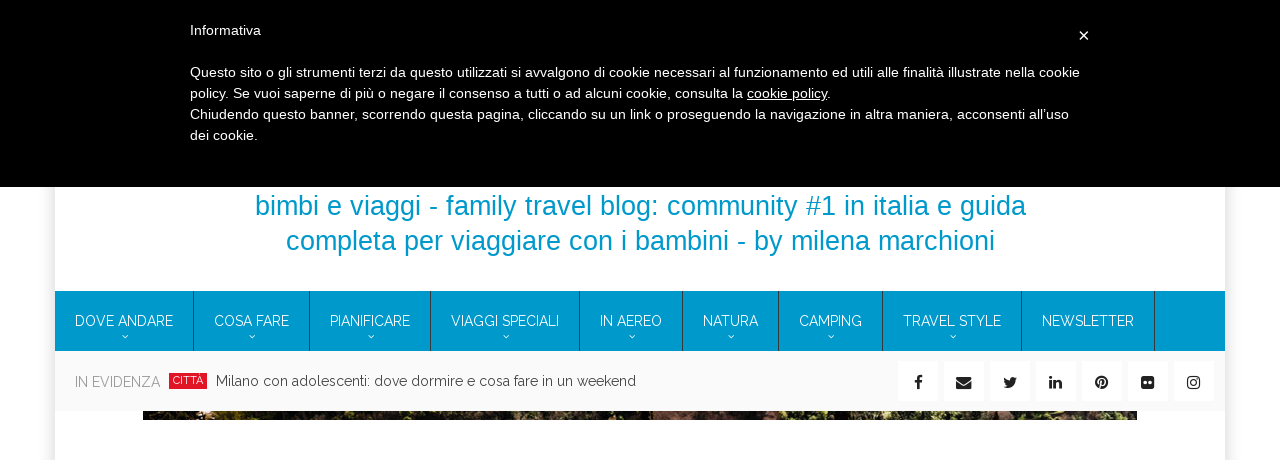

--- FILE ---
content_type: text/html; charset=UTF-8
request_url: https://www.bimbieviaggi.it/2015/01/30/vacanza-in-spagna-con-bambini-andalusia/
body_size: 34234
content:
<!DOCTYPE html><html lang="it-IT" prefix="og: http://ogp.me/ns#"><head>  <script>(function(w,d,s,l,i){w[l]=w[l]||[];w[l].push({'gtm.start':
new Date().getTime(),event:'gtm.js'});var f=d.getElementsByTagName(s)[0],
j=d.createElement(s),dl=l!='dataLayer'?'&l='+l:'';j.async=true;j.src=
'https://www.googletagmanager.com/gtm.js?id='+i+dl;f.parentNode.insertBefore(j,f);
})(window,document,'script','dataLayer','GTM-TBFP6NH');</script> <meta charset="UTF-8"><meta name="viewport" content="width=device-width, initial-scale=1"><link media="all" href="https://www.bimbieviaggi.it/wp-content/cache/autoptimize/css/autoptimize_1b80afaffa340b67e1f230626c08a2bf.css" rel="stylesheet" /><title>Vacanza in Spagna con bambini: alla scoperta dell&#039;Andalusia</title><link rel="shortcut icon" type="ico" href="https://bimbieviaggi.it/wp-content/uploads/2013/01/favicon_01-01-copia.ico"><link rel="profile" href="http://gmpg.org/xfn/11"><link rel="pingback" href="https://www.bimbieviaggi.it/xmlrpc.php"><meta name="description" content="Spezzare il freddo inverno senza volare dall&#039;altra parte del mondo: Serena racconta la sua vacanza in Spagna con bambini, alla scoperta dell&#039;Andalusia"/><link rel="canonical" href="https://www.bimbieviaggi.it/2015/01/30/vacanza-in-spagna-con-bambini-andalusia/" /><link rel="publisher" href="http://google.com/+BimbieviaggiItcommunity"/><meta property="og:locale" content="it_IT" /><meta property="og:type" content="article" /><meta property="og:title" content="Vacanza in Spagna con bambini: alla scoperta dell&#039;Andalusia" /><meta property="og:description" content="Spezzare il freddo inverno senza volare dall&#039;altra parte del mondo: Serena racconta la sua vacanza in Spagna con bambini, alla scoperta dell&#039;Andalusia" /><meta property="og:url" content="https://www.bimbieviaggi.it/2015/01/30/vacanza-in-spagna-con-bambini-andalusia/" /><meta property="og:site_name" content="Bimbi e Viaggi" /><meta property="article:publisher" content="http://www.facebook.com/bimbieviaggi" /><meta property="article:author" content="bimbieviaggi" /><meta property="article:tag" content="Andalusia" /><meta property="article:section" content="Spagna" /><meta property="article:published_time" content="2015-01-30T00:10:33+00:00" /><meta property="article:modified_time" content="2017-09-19T02:16:29+00:00" /><meta property="og:updated_time" content="2017-09-19T02:16:29+00:00" /><meta property="og:image" content="https://www.bimbieviaggi.it/wp-content/uploads/2015/01/Vacanza-in-Spagna-con-bambini.jpg" /><meta property="og:image:secure_url" content="https://www.bimbieviaggi.it/wp-content/uploads/2015/01/Vacanza-in-Spagna-con-bambini.jpg" /><meta property="og:image:width" content="994" /><meta property="og:image:height" content="350" /><meta name="twitter:card" content="summary_large_image" /><meta name="twitter:description" content="Spezzare il freddo inverno senza volare dall&#039;altra parte del mondo: Serena racconta la sua vacanza in Spagna con bambini, alla scoperta dell&#039;Andalusia" /><meta name="twitter:title" content="Vacanza in Spagna con bambini: alla scoperta dell&#039;Andalusia" /><meta name="twitter:site" content="@bimbieviaggi" /><meta name="twitter:image" content="https://www.bimbieviaggi.it/wp-content/uploads/2015/01/Vacanza-in-Spagna-con-bambini.jpg" /><meta name="twitter:creator" content="@bimbieviaggi" /><link rel='dns-prefetch' href='//s0.wp.com' /><link rel='dns-prefetch' href='//secure.gravatar.com' /><link rel='dns-prefetch' href='//fonts.googleapis.com' /><link rel='dns-prefetch' href='//s.w.org' /><link rel="alternate" type="application/rss+xml" title="Bimbi e Viaggi &raquo; Feed" href="https://www.bimbieviaggi.it/feed/" /><link rel="alternate" type="application/rss+xml" title="Bimbi e Viaggi &raquo; Feed dei commenti" href="https://www.bimbieviaggi.it/comments/feed/" /><link rel="alternate" type="application/rss+xml" title="Bimbi e Viaggi &raquo; Vacanza in Spagna con bambini: alla scoperta dell&#8217;Andalusia Feed dei commenti" href="https://www.bimbieviaggi.it/2015/01/30/vacanza-in-spagna-con-bambini-andalusia/feed/" /> <script type="text/javascript">window._wpemojiSettings = {"baseUrl":"https:\/\/s.w.org\/images\/core\/emoji\/11\/72x72\/","ext":".png","svgUrl":"https:\/\/s.w.org\/images\/core\/emoji\/11\/svg\/","svgExt":".svg","source":{"concatemoji":"https:\/\/www.bimbieviaggi.it\/wp-includes\/js\/wp-emoji-release.min.js?ver=4.9.8"}};
			!function(a,b,c){function d(a,b){var c=String.fromCharCode;l.clearRect(0,0,k.width,k.height),l.fillText(c.apply(this,a),0,0);var d=k.toDataURL();l.clearRect(0,0,k.width,k.height),l.fillText(c.apply(this,b),0,0);var e=k.toDataURL();return d===e}function e(a){var b;if(!l||!l.fillText)return!1;switch(l.textBaseline="top",l.font="600 32px Arial",a){case"flag":return!(b=d([55356,56826,55356,56819],[55356,56826,8203,55356,56819]))&&(b=d([55356,57332,56128,56423,56128,56418,56128,56421,56128,56430,56128,56423,56128,56447],[55356,57332,8203,56128,56423,8203,56128,56418,8203,56128,56421,8203,56128,56430,8203,56128,56423,8203,56128,56447]),!b);case"emoji":return b=d([55358,56760,9792,65039],[55358,56760,8203,9792,65039]),!b}return!1}function f(a){var c=b.createElement("script");c.src=a,c.defer=c.type="text/javascript",b.getElementsByTagName("head")[0].appendChild(c)}var g,h,i,j,k=b.createElement("canvas"),l=k.getContext&&k.getContext("2d");for(j=Array("flag","emoji"),c.supports={everything:!0,everythingExceptFlag:!0},i=0;i<j.length;i++)c.supports[j[i]]=e(j[i]),c.supports.everything=c.supports.everything&&c.supports[j[i]],"flag"!==j[i]&&(c.supports.everythingExceptFlag=c.supports.everythingExceptFlag&&c.supports[j[i]]);c.supports.everythingExceptFlag=c.supports.everythingExceptFlag&&!c.supports.flag,c.DOMReady=!1,c.readyCallback=function(){c.DOMReady=!0},c.supports.everything||(h=function(){c.readyCallback()},b.addEventListener?(b.addEventListener("DOMContentLoaded",h,!1),a.addEventListener("load",h,!1)):(a.attachEvent("onload",h),b.attachEvent("onreadystatechange",function(){"complete"===b.readyState&&c.readyCallback()})),g=c.source||{},g.concatemoji?f(g.concatemoji):g.wpemoji&&g.twemoji&&(f(g.twemoji),f(g.wpemoji)))}(window,document,window._wpemojiSettings);</script> <link rel='stylesheet' id='dashicons-css'  href='https://www.bimbieviaggi.it/wp-includes/css/dashicons.min.css?ver=4.9.8' type='text/css' media='all' /><link rel='stylesheet' id='google-font-oswald-css'  href='https://fonts.googleapis.com/css?family=Oswald%3A300&#038;ver=4.9.8' type='text/css' media='all' /><link rel='stylesheet' id='google-font-Raleway-css'  href='https://fonts.googleapis.com/css?family=Raleway%3A400%2C300&#038;ver=4.9.8' type='text/css' media='all' /><link rel='stylesheet' id='custom-css-css'  href='https://www.bimbieviaggi.it/wp-content/themes/goodnews/css/custom.css.php?ver=4.9.8' type='text/css' media='all' /> <script type='text/javascript' src='https://www.bimbieviaggi.it/wp-includes/js/jquery/jquery.js?ver=1.12.4'></script> <script type='text/javascript'>var cactus = {"ajaxurl":"https:\/\/www.bimbieviaggi.it\/wp-admin\/admin-ajax.php","query_vars":{"page":0,"year":2015,"monthnum":1,"day":30,"name":"vacanza-in-spagna-con-bambini-andalusia","error":"","m":"","p":0,"post_parent":"","subpost":"","subpost_id":"","attachment":"","attachment_id":0,"static":"","pagename":"","page_id":0,"second":"","minute":"","hour":"","w":0,"category_name":"","tag":"","cat":"","tag_id":"","author":"","author_name":"","feed":"","tb":"","paged":0,"meta_key":"","meta_value":"","preview":"","s":"","sentence":"","title":"","fields":"","menu_order":"","embed":"","category__in":[],"category__not_in":[],"category__and":[],"post__in":[],"post__not_in":[],"post_name__in":[],"tag__in":[],"tag__not_in":[],"tag__and":[],"tag_slug__in":[],"tag_slug__and":[],"post_parent__in":[],"post_parent__not_in":[],"author__in":[],"author__not_in":[],"ignore_sticky_posts":false,"suppress_filters":false,"cache_results":true,"update_post_term_cache":true,"lazy_load_term_meta":true,"update_post_meta_cache":true,"post_type":"","posts_per_page":10,"nopaging":false,"comments_per_page":"50","no_found_rows":false,"order":"DESC"},"current_url":"https:\/\/www.bimbieviaggi.it\/2015\/01\/30\/vacanza-in-spagna-con-bambini-andalusia"};</script> <link rel='https://api.w.org/' href='https://www.bimbieviaggi.it/wp-json/' /><link rel="EditURI" type="application/rsd+xml" title="RSD" href="https://www.bimbieviaggi.it/xmlrpc.php?rsd" /><link rel="wlwmanifest" type="application/wlwmanifest+xml" href="https://www.bimbieviaggi.it/wp-includes/wlwmanifest.xml" /><meta name="generator" content="WordPress 4.9.8" /><link rel='shortlink' href='https://wp.me/p3MZH5-5kV' /><link rel="alternate" type="application/json+oembed" href="https://www.bimbieviaggi.it/wp-json/oembed/1.0/embed?url=https%3A%2F%2Fwww.bimbieviaggi.it%2F2015%2F01%2F30%2Fvacanza-in-spagna-con-bambini-andalusia%2F" /><link rel="alternate" type="text/xml+oembed" href="https://www.bimbieviaggi.it/wp-json/oembed/1.0/embed?url=https%3A%2F%2Fwww.bimbieviaggi.it%2F2015%2F01%2F30%2Fvacanza-in-spagna-con-bambini-andalusia%2F&#038;format=xml" /> <script>(function(i,s,o,g,r,a,m){i['GoogleAnalyticsObject']=r;i[r]=i[r]||function(){
  (i[r].q=i[r].q||[]).push(arguments)},i[r].l=1*new Date();a=s.createElement(o),
  m=s.getElementsByTagName(o)[0];a.async=1;a.src=g;m.parentNode.insertBefore(a,m)
  })(window,document,'script','https://www.google-analytics.com/analytics.js','ga');

  ga('create', 'UA-27789201-1', 'auto');
  ga('send', 'pageview');</script> <script>/**
* Funzione che monitora un clic su un link in uscita in Analytics.
* Questa funzione prende in considerazione e utilizza una stringa dell'URL valido
* Come etichetta evento. L'impostazione del metodo di trasporto su 'beacon' consente l'invio dell'hit
* utilizzando 'navigator.sendBeacon' in un browser che lo supporta.
*/
var trackOutboundLink = function(url) {
   ga('send', 'event', 'banner', 'click', url, {
     'transport': 'beacon',
     'hitCallback': function(){document.location = url;}
   });
}</script>  <script>!function(f,b,e,v,n,t,s){if(f.fbq)return;n=f.fbq=function(){n.callMethod?
n.callMethod.apply(n,arguments):n.queue.push(arguments)};if(!f._fbq)f._fbq=n;
n.push=n;n.loaded=!0;n.version='2.0';n.queue=[];t=b.createElement(e);t.async=!0;
t.src=v;s=b.getElementsByTagName(e)[0];s.parentNode.insertBefore(t,s)}(window,
document,'script','https://connect.facebook.net/en_US/fbevents.js');

fbq('init', '1731219223787963');
fbq('track', "PageView");</script> <noscript><img height="1" width="1" style="display:none"
src="https://www.facebook.com/tr?id=1731219223787963&ev=PageView&noscript=1"
/></noscript><meta name="google-site-verification" content="ZfKRVnVjAWAfVDu4LgL6_gHx7GHWCxisscoSovYvzLs" /><meta name="B-verify" content="235932e662d0ef6d815040823d85834b841e97f3" /><link rel='dns-prefetch' href='//v0.wordpress.com'/><link rel='dns-prefetch' href='//widgets.wp.com'/><link rel='dns-prefetch' href='//s0.wp.com'/><link rel='dns-prefetch' href='//0.gravatar.com'/><link rel='dns-prefetch' href='//1.gravatar.com'/><link rel='dns-prefetch' href='//2.gravatar.com'/><meta name="generator" content="Powered by WPBakery Page Builder - drag and drop page builder for WordPress."/> <!--[if lte IE 9]><link rel="stylesheet" type="text/css" href="https://www.bimbieviaggi.it/wp-content/plugins/js_composer/assets/css/vc_lte_ie9.min.css" media="screen"><![endif]--><script type="text/javascript">var _iub = _iub || [];
	_iub.csConfiguration = {
		cookiePolicyId: 820993,
		siteId: 252154
	};
	(function (w, d) {
		var loader = function () { var s = d.createElement("script"), tag = d.getElementsByTagName("script")[0]; s.src = "//cdn.iubenda.com/cookie_solution/iubenda_cs.js"; tag.parentNode.insertBefore(s, tag); };
		if (w.addEventListener) { w.addEventListener("load", loader, false); } else if (w.attachEvent) { w.attachEvent("onload", loader); } else { w.onload = loader; }
	})(window, document);</script> <script>var iCallback = function() {};

				if ( typeof _iub.csConfiguration != 'undefined' ) {
					if ( 'callback' in _iub.csConfiguration ) {
						if ( 'onConsentGiven' in _iub.csConfiguration.callback )
							iCallback = _iub.csConfiguration.callback.onConsentGiven;

						_iub.csConfiguration.callback.onConsentGiven = function() {
							iCallback();

							/* separator */
							jQuery('noscript._no_script_iub').each(function (a, b) { var el = jQuery(b); el.after(el.html()); });
						}
					}
				}</script> <noscript><style type="text/css">.wpb_animate_when_almost_visible { opacity: 1; }</style></noscript><meta name="facebook-domain-verification" content="vp2v9kk6uhauv3u7eoy8wgobrbo8x1" /></head><body class="post-template-default single single-post postid-20517 single-format-standard full-width custom-background-white group-blog wpb-js-composer js-comp-ver-5.6 vc_responsive"> <noscript><iframe src="https://www.googletagmanager.com/ns.html?id=GTM-TBFP6NH"
height="0" width="0" style="display:none;visibility:hidden"></iframe></noscript><div id="body-wrap"><div id="wrap" class="container boxed-container"><div class="page-header"><article class="block block-navigation-top"><nav class="nav-desktop container clearfix hidden-mobile"><div class="row"><div class="top-menu"><ul class="main-menu pull-left"><li id="nav-menu-item-4028" class="main-menu-item menu-item-depth-0 menu-item menu-item-type-custom menu-item-object-custom menu-item-home"><a href="http://www.bimbieviaggi.it/" class="menu-link  main-menu-link">Home </a></li><li id="nav-menu-item-4029" class="main-menu-item menu-item-depth-0 menu-item menu-item-type-post_type menu-item-object-page"><a href="https://www.bimbieviaggi.it/contatti-di-bimbieviaggi/" class="menu-link  main-menu-link">contatti </a></li><li id="nav-menu-item-7871" class="main-menu-item menu-item-depth-0 menu-item menu-item-type-post_type menu-item-object-page"><a href="https://www.bimbieviaggi.it/chi-scrive-per-bimbieviaggi/" class="menu-link  main-menu-link">chi siamo </a></li><li id="nav-menu-item-16377" class="main-menu-item menu-item-depth-0 menu-item menu-item-type-taxonomy menu-item-object-category"><a href="https://www.bimbieviaggi.it/category/blog/blog-tour/" class="menu-link  main-menu-link">blog tour <span class="menu-description">. In questa sezione presento alcuni dei Blog Tour a cui ho partecipato e racconto quelli che ho contribuito ad organizzare. L’elenco di tutte le collaborazioni è presente nella pagina del media kit</span></a></li><li id="nav-menu-item-16378" class="main-menu-item menu-item-depth-0 menu-item menu-item-type-taxonomy menu-item-object-category"><a href="https://www.bimbieviaggi.it/category/blog/eventi-e-fiere/" class="menu-link  main-menu-link">eventi e fiere </a></li><li id="nav-menu-item-7872" class="main-menu-item menu-item-depth-0 menu-item menu-item-type-post_type menu-item-object-page"><a href="https://www.bimbieviaggi.it/media-kit/" class="menu-link  main-menu-link">media kit </a></li><li id="nav-menu-item-42009" class="main-menu-item menu-item-depth-0 menu-item menu-item-type-post_type menu-item-object-page"><a href="https://www.bimbieviaggi.it/dicono-di-noi-bimbieviaggi/" class="menu-link  main-menu-link">Dicono di noi </a></li><li id="nav-menu-item-46078" class="main-menu-item menu-item-depth-0 menu-item menu-item-type-post_type menu-item-object-page"><a href="https://www.bimbieviaggi.it/viaggi-e-vacanze-con-bambini-bimbieviaggi/" class="menu-link  main-menu-link">COS&#8217;E&#8217; B&#038;V </a></li></ul><ul class="main-menu pull-right"><li class="search"> <a href="#">cerca<i class="fa fa-search"></i></a><form class="search-box form-dark" action="https://www.bimbieviaggi.it"><div class="inner"> <input class="form-control" name="s" type="text" placeholder="CERCA"> <button><i class="fa fa-search"></i></button></div></form></li></ul><div class="navbar-right topnav-sidebar"></div></div></div></nav><nav class="nav-mobile clearfix hidden-desktop"><div class="main-menu pull-left"> <a href="#" class="toggle"><i class="fa fa-bars"></i></a><div class="menu-wraper" style="display: none;"><div class="menu-close"><a href="#"><i class="glyphicon glyphicon-remove"></i></a></div><ul class="menu-ctner"><li id="menu-item-46003" class="menu-item menu-item-type-custom menu-item-object-custom menu-item-has-children parent menu-item-46003"><a href="https://www.bimbieviaggi.it/blog/">DOVE ANDARE</a><ul class="sub-menu"><li id="menu-item-18253" class="menu-item menu-item-type-taxonomy menu-item-object-category menu-item-18253"><a href="https://www.bimbieviaggi.it/category/isole-tropicali/">TROPICI</a></li><li id="menu-item-3895" class="menu-item menu-item-type-taxonomy menu-item-object-category menu-item-has-children parent menu-item-3895"><a href="https://www.bimbieviaggi.it/category/italia/">ITALIA</a><ul class="sub-menu"><li id="menu-item-38908" class="menu-item menu-item-type-taxonomy menu-item-object-category menu-item-38908"><a href="https://www.bimbieviaggi.it/category/italia/abruzzo/">Abruzzo</a></li><li id="menu-item-45943" class="menu-item menu-item-type-taxonomy menu-item-object-category menu-item-45943"><a href="https://www.bimbieviaggi.it/category/italia/basilicata/">Basilicata</a></li><li id="menu-item-43588" class="menu-item menu-item-type-taxonomy menu-item-object-category menu-item-43588"><a href="https://www.bimbieviaggi.it/category/italia/campania/">Campania</a></li><li id="menu-item-3896" class="menu-item menu-item-type-taxonomy menu-item-object-category menu-item-has-children parent menu-item-3896"><a href="https://www.bimbieviaggi.it/category/italia/emilia-romagna/">Emilia-Romagna</a><ul class="sub-menu"><li id="menu-item-43236" class="menu-item menu-item-type-post_type menu-item-object-page menu-item-43236"><a href="https://www.bimbieviaggi.it/bologna-for-kids-bologna-con-bambini/">BOLOGNA4KIDS</a></li><li id="menu-item-7375" class="menu-item menu-item-type-taxonomy menu-item-object-category menu-item-7375"><a href="https://www.bimbieviaggi.it/category/italia/emilia-romagna/rimini/">Rimini</a></li><li id="menu-item-7376" class="menu-item menu-item-type-taxonomy menu-item-object-category menu-item-7376"><a href="https://www.bimbieviaggi.it/category/italia/emilia-romagna/ravenna/">Ravenna</a></li><li id="menu-item-8271" class="menu-item menu-item-type-taxonomy menu-item-object-category menu-item-8271"><a href="https://www.bimbieviaggi.it/category/italia/emilia-romagna/forli-cesena/">Forli-Cesena</a></li><li id="menu-item-44460" class="menu-item menu-item-type-taxonomy menu-item-object-category menu-item-44460"><a href="https://www.bimbieviaggi.it/category/italia/emilia-romagna/parma/">Parma</a></li><li id="menu-item-7373" class="menu-item menu-item-type-taxonomy menu-item-object-category menu-item-7373"><a href="https://www.bimbieviaggi.it/category/italia/emilia-romagna/piacenza/">Piacenza</a></li><li id="menu-item-7377" class="menu-item menu-item-type-taxonomy menu-item-object-category menu-item-7377"><a href="https://www.bimbieviaggi.it/category/italia/emilia-romagna/modena/">Modena</a></li></ul></li><li id="menu-item-50148" class="menu-item menu-item-type-post_type menu-item-object-page menu-item-50148"><a href="https://www.bimbieviaggi.it/friuli-con-bambini/">Friuli-Venezia Giulia</a></li><li id="menu-item-9207" class="menu-item menu-item-type-taxonomy menu-item-object-category menu-item-9207"><a href="https://www.bimbieviaggi.it/category/italia/lazio/">Lazio</a></li><li id="menu-item-3898" class="menu-item menu-item-type-taxonomy menu-item-object-category menu-item-3898"><a href="https://www.bimbieviaggi.it/category/italia/liguria/">Liguria</a></li><li id="menu-item-8170" class="menu-item menu-item-type-taxonomy menu-item-object-category menu-item-8170"><a href="https://www.bimbieviaggi.it/category/italia/lombardia/">Lombardia</a></li><li id="menu-item-5048" class="menu-item menu-item-type-taxonomy menu-item-object-category menu-item-5048"><a href="https://www.bimbieviaggi.it/category/italia/marche/">Marche</a></li><li id="menu-item-3899" class="menu-item menu-item-type-taxonomy menu-item-object-category menu-item-3899"><a href="https://www.bimbieviaggi.it/category/italia/piemonte/">Piemonte</a></li><li id="menu-item-16106" class="menu-item menu-item-type-taxonomy menu-item-object-category menu-item-16106"><a href="https://www.bimbieviaggi.it/category/italia/puglia/">Puglia</a></li><li id="menu-item-14026" class="menu-item menu-item-type-taxonomy menu-item-object-category menu-item-14026"><a href="https://www.bimbieviaggi.it/category/italia/sardegna/">Sardegna</a></li><li id="menu-item-3901" class="menu-item menu-item-type-taxonomy menu-item-object-category menu-item-3901"><a href="https://www.bimbieviaggi.it/category/italia/sicilia-italia/">Sicilia</a></li><li id="menu-item-3902" class="menu-item menu-item-type-taxonomy menu-item-object-category menu-item-3902"><a href="https://www.bimbieviaggi.it/category/italia/toscana/">Toscana</a></li><li id="menu-item-3903" class="menu-item menu-item-type-taxonomy menu-item-object-category menu-item-has-children parent menu-item-3903"><a href="https://www.bimbieviaggi.it/category/italia/trentino-alto-adige/">Trentino-Alto Adige</a><ul class="sub-menu"><li id="menu-item-7383" class="menu-item menu-item-type-taxonomy menu-item-object-category menu-item-7383"><a href="https://www.bimbieviaggi.it/category/italia/trentino-alto-adige/bolzano/">Bolzano</a></li><li id="menu-item-7382" class="menu-item menu-item-type-taxonomy menu-item-object-category menu-item-7382"><a href="https://www.bimbieviaggi.it/category/italia/trentino-alto-adige/trento/">Trento</a></li></ul></li><li id="menu-item-9206" class="menu-item menu-item-type-taxonomy menu-item-object-category menu-item-9206"><a href="https://www.bimbieviaggi.it/category/italia/umbria/">Umbria</a></li><li id="menu-item-9186" class="menu-item menu-item-type-taxonomy menu-item-object-category menu-item-9186"><a href="https://www.bimbieviaggi.it/category/italia/val-daosta/">Val d&#8217;Aosta</a></li><li id="menu-item-3905" class="menu-item menu-item-type-taxonomy menu-item-object-category menu-item-3905"><a href="https://www.bimbieviaggi.it/category/italia/veneto/">Veneto</a></li><li id="menu-item-3906" class="menu-item menu-item-type-taxonomy menu-item-object-category menu-item-3906"><a href="https://www.bimbieviaggi.it/category/italia/viaggi-itineranti/">Viaggi itineranti</a></li></ul></li><li id="menu-item-13419" class="menu-item menu-item-type-taxonomy menu-item-object-category current-post-ancestor current-menu-parent current-post-parent menu-item-has-children parent menu-item-13419"><a href="https://www.bimbieviaggi.it/category/europa/">EUROPA</a><ul class="sub-menu"><li id="menu-item-51483" class="menu-item menu-item-type-taxonomy menu-item-object-category menu-item-51483"><a href="https://www.bimbieviaggi.it/category/europa/albania/">Albania</a></li><li id="menu-item-13420" class="menu-item menu-item-type-taxonomy menu-item-object-category menu-item-13420"><a href="https://www.bimbieviaggi.it/category/europa/austria/">Austria</a></li><li id="menu-item-13421" class="menu-item menu-item-type-taxonomy menu-item-object-category menu-item-13421"><a href="https://www.bimbieviaggi.it/category/europa/belgio/">Belgio</a></li><li id="menu-item-48738" class="menu-item menu-item-type-taxonomy menu-item-object-category menu-item-48738"><a href="https://www.bimbieviaggi.it/category/europa/bosnia/">Bosnia</a></li><li id="menu-item-54575" class="menu-item menu-item-type-taxonomy menu-item-object-category menu-item-54575"><a href="https://www.bimbieviaggi.it/category/europa/bulgaria/">Bulgaria</a></li><li id="menu-item-53647" class="menu-item menu-item-type-taxonomy menu-item-object-category menu-item-53647"><a href="https://www.bimbieviaggi.it/category/europa/cipro/">Cipro</a></li><li id="menu-item-46168" class="menu-item menu-item-type-taxonomy menu-item-object-category menu-item-46168"><a href="https://www.bimbieviaggi.it/category/europa/croazia/">Croazia</a></li><li id="menu-item-13422" class="menu-item menu-item-type-taxonomy menu-item-object-category menu-item-13422"><a href="https://www.bimbieviaggi.it/category/europa/danimarca/">Danimarca</a></li><li id="menu-item-13423" class="menu-item menu-item-type-taxonomy menu-item-object-category menu-item-13423"><a href="https://www.bimbieviaggi.it/category/europa/finlandia/">Finlandia</a></li><li id="menu-item-13424" class="menu-item menu-item-type-taxonomy menu-item-object-category menu-item-has-children parent menu-item-13424"><a href="https://www.bimbieviaggi.it/category/europa/francia/">Francia</a><ul class="sub-menu"><li id="menu-item-48150" class="menu-item menu-item-type-taxonomy menu-item-object-post_tag menu-item-48150"><a href="https://www.bimbieviaggi.it/tag/alsazia/">Alsazia</a></li><li id="menu-item-52539" class="menu-item menu-item-type-taxonomy menu-item-object-post_tag menu-item-52539"><a href="https://www.bimbieviaggi.it/tag/camargue/">Camargue</a></li><li id="menu-item-48740" class="menu-item menu-item-type-taxonomy menu-item-object-post_tag menu-item-48740"><a href="https://www.bimbieviaggi.it/tag/castelli-della-loira/">Castelli della Loira</a></li><li id="menu-item-48152" class="menu-item menu-item-type-taxonomy menu-item-object-post_tag menu-item-48152"><a href="https://www.bimbieviaggi.it/tag/corsica/">Corsica</a></li><li id="menu-item-48151" class="menu-item menu-item-type-taxonomy menu-item-object-post_tag menu-item-48151"><a href="https://www.bimbieviaggi.it/tag/costa-azzurra/">Costa Azzurra</a></li><li id="menu-item-54350" class="menu-item menu-item-type-taxonomy menu-item-object-post_tag menu-item-54350"><a href="https://www.bimbieviaggi.it/tag/normandia/">Normandia</a></li><li id="menu-item-48149" class="menu-item menu-item-type-taxonomy menu-item-object-post_tag menu-item-48149"><a href="https://www.bimbieviaggi.it/tag/parigi/">Parigi</a></li><li id="menu-item-52548" class="menu-item menu-item-type-taxonomy menu-item-object-post_tag menu-item-52548"><a href="https://www.bimbieviaggi.it/tag/disneyland-paris/">Disneyland Paris</a></li><li id="menu-item-52540" class="menu-item menu-item-type-taxonomy menu-item-object-post_tag menu-item-52540"><a href="https://www.bimbieviaggi.it/tag/provenza/">Provenza</a></li></ul></li><li id="menu-item-13425" class="menu-item menu-item-type-taxonomy menu-item-object-category menu-item-13425"><a href="https://www.bimbieviaggi.it/category/europa/germania/">Germania</a></li><li id="menu-item-13426" class="menu-item menu-item-type-taxonomy menu-item-object-category menu-item-has-children parent menu-item-13426"><a href="https://www.bimbieviaggi.it/category/europa/gran-bretagna/">Gran Bretagna</a><ul class="sub-menu"><li id="menu-item-53220" class="menu-item menu-item-type-taxonomy menu-item-object-post_tag menu-item-53220"><a href="https://www.bimbieviaggi.it/tag/cornovaglia/">Cornovaglia</a></li><li id="menu-item-53223" class="menu-item menu-item-type-taxonomy menu-item-object-post_tag menu-item-53223"><a href="https://www.bimbieviaggi.it/tag/cotswolds/">Cotswolds</a></li><li id="menu-item-49052" class="menu-item menu-item-type-taxonomy menu-item-object-category menu-item-49052"><a href="https://www.bimbieviaggi.it/category/europa/gran-bretagna/londra/">Londra</a></li><li id="menu-item-53224" class="menu-item menu-item-type-taxonomy menu-item-object-post_tag menu-item-53224"><a href="https://www.bimbieviaggi.it/tag/scozia/">Scozia</a></li></ul></li><li id="menu-item-14690" class="menu-item menu-item-type-taxonomy menu-item-object-category menu-item-14690"><a href="https://www.bimbieviaggi.it/category/europa/grecia/">Grecia</a></li><li id="menu-item-13427" class="menu-item menu-item-type-taxonomy menu-item-object-category menu-item-13427"><a href="https://www.bimbieviaggi.it/category/europa/irlanda/">Irlanda</a></li><li id="menu-item-56430" class="menu-item menu-item-type-taxonomy menu-item-object-category menu-item-56430"><a href="https://www.bimbieviaggi.it/category/europa/islanda/">Islanda</a></li><li id="menu-item-48739" class="menu-item menu-item-type-taxonomy menu-item-object-category menu-item-48739"><a href="https://www.bimbieviaggi.it/category/europa/liechtenstein/">Liechtenstein</a></li><li id="menu-item-38340" class="menu-item menu-item-type-taxonomy menu-item-object-category menu-item-38340"><a href="https://www.bimbieviaggi.it/category/europa/malta/">Malta</a></li><li id="menu-item-51489" class="menu-item menu-item-type-taxonomy menu-item-object-category menu-item-51489"><a href="https://www.bimbieviaggi.it/category/europa/montenegro/">Montenegro</a></li><li id="menu-item-18014" class="menu-item menu-item-type-taxonomy menu-item-object-category menu-item-18014"><a href="https://www.bimbieviaggi.it/category/europa/norvegia/">Norvegia</a></li><li id="menu-item-13428" class="menu-item menu-item-type-taxonomy menu-item-object-category menu-item-13428"><a href="https://www.bimbieviaggi.it/category/europa/olanda/">Olanda</a></li><li id="menu-item-19932" class="menu-item menu-item-type-taxonomy menu-item-object-category menu-item-19932"><a href="https://www.bimbieviaggi.it/category/europa/polonia/">Polonia</a></li><li id="menu-item-13429" class="menu-item menu-item-type-taxonomy menu-item-object-category menu-item-13429"><a href="https://www.bimbieviaggi.it/category/europa/portogallo/">Portogallo</a></li><li id="menu-item-18236" class="menu-item menu-item-type-taxonomy menu-item-object-category menu-item-18236"><a href="https://www.bimbieviaggi.it/category/europa/repubblica-ceca/">Repubblica Ceca</a></li><li id="menu-item-47607" class="menu-item menu-item-type-taxonomy menu-item-object-category menu-item-47607"><a href="https://www.bimbieviaggi.it/category/europa/romania/">Romania</a></li><li id="menu-item-45711" class="menu-item menu-item-type-taxonomy menu-item-object-category menu-item-45711"><a href="https://www.bimbieviaggi.it/category/europa/russia/">Russia</a></li><li id="menu-item-44439" class="menu-item menu-item-type-taxonomy menu-item-object-category menu-item-44439"><a href="https://www.bimbieviaggi.it/category/europa/slovenia/">Slovenia</a></li><li id="menu-item-13430" class="menu-item menu-item-type-taxonomy menu-item-object-category current-post-ancestor current-menu-parent current-post-parent menu-item-has-children parent menu-item-13430"><a href="https://www.bimbieviaggi.it/category/europa/spagna/">Spagna</a><ul class="sub-menu"><li id="menu-item-50823" class="menu-item menu-item-type-taxonomy menu-item-object-post_tag menu-item-50823"><a href="https://www.bimbieviaggi.it/tag/andalusia/">Andalusia</a></li><li id="menu-item-42874" class="menu-item menu-item-type-taxonomy menu-item-object-category menu-item-42874"><a href="https://www.bimbieviaggi.it/category/europa/spagna/baleari/">Baleari</a></li><li id="menu-item-50824" class="menu-item menu-item-type-taxonomy menu-item-object-post_tag menu-item-50824"><a href="https://www.bimbieviaggi.it/tag/barcellona/">Barcellona</a></li><li id="menu-item-50826" class="menu-item menu-item-type-taxonomy menu-item-object-post_tag menu-item-50826"><a href="https://www.bimbieviaggi.it/tag/benidorm4families/">Benidorm</a></li><li id="menu-item-40632" class="menu-item menu-item-type-taxonomy menu-item-object-category menu-item-40632"><a href="https://www.bimbieviaggi.it/category/europa/spagna/canarie/">Canarie</a></li><li id="menu-item-50825" class="menu-item menu-item-type-taxonomy menu-item-object-post_tag menu-item-50825"><a href="https://www.bimbieviaggi.it/tag/madrid/">Madrid</a></li><li id="menu-item-50827" class="menu-item menu-item-type-taxonomy menu-item-object-post_tag menu-item-50827"><a href="https://www.bimbieviaggi.it/tag/valencia/">Valencia</a></li></ul></li><li id="menu-item-18513" class="menu-item menu-item-type-taxonomy menu-item-object-category menu-item-18513"><a href="https://www.bimbieviaggi.it/category/europa/svezia/">Svezia</a></li><li id="menu-item-13431" class="menu-item menu-item-type-taxonomy menu-item-object-category menu-item-13431"><a href="https://www.bimbieviaggi.it/category/europa/svizzera/">Svizzera</a></li><li id="menu-item-13432" class="menu-item menu-item-type-taxonomy menu-item-object-category menu-item-13432"><a href="https://www.bimbieviaggi.it/category/europa/turchia/">Turchia</a></li><li id="menu-item-51685" class="menu-item menu-item-type-taxonomy menu-item-object-category menu-item-51685"><a href="https://www.bimbieviaggi.it/category/europa/ungheria/">Ungheria</a></li></ul></li><li id="menu-item-13414" class="menu-item menu-item-type-taxonomy menu-item-object-category menu-item-has-children parent menu-item-13414"><a href="https://www.bimbieviaggi.it/category/mondo/">MONDO</a><ul class="sub-menu"><li id="menu-item-13433" class="menu-item menu-item-type-taxonomy menu-item-object-category menu-item-has-children parent menu-item-13433"><a href="https://www.bimbieviaggi.it/category/mondo/africa/">Africa</a><ul class="sub-menu"><li id="menu-item-13444" class="menu-item menu-item-type-taxonomy menu-item-object-category menu-item-13444"><a href="https://www.bimbieviaggi.it/category/mondo/africa/congo/">Congo</a></li><li id="menu-item-41383" class="menu-item menu-item-type-taxonomy menu-item-object-category menu-item-41383"><a href="https://www.bimbieviaggi.it/category/mondo/africa/egitto/">EGITTO</a></li><li id="menu-item-13447" class="menu-item menu-item-type-taxonomy menu-item-object-category menu-item-13447"><a href="https://www.bimbieviaggi.it/category/mondo/africa/kenya/">Kenya</a></li><li id="menu-item-47270" class="menu-item menu-item-type-taxonomy menu-item-object-category menu-item-47270"><a href="https://www.bimbieviaggi.it/category/mondo/africa/marocco/">Marocco</a></li><li id="menu-item-13450" class="menu-item menu-item-type-taxonomy menu-item-object-category menu-item-13450"><a href="https://www.bimbieviaggi.it/category/mondo/africa/mauritius/">Mauritius</a></li><li id="menu-item-46070" class="menu-item menu-item-type-taxonomy menu-item-object-category menu-item-46070"><a href="https://www.bimbieviaggi.it/category/mondo/africa/namibia/">Namibia</a></li><li id="menu-item-13457" class="menu-item menu-item-type-taxonomy menu-item-object-category menu-item-13457"><a href="https://www.bimbieviaggi.it/category/mondo/africa/seychelles/">Seychelles</a></li><li id="menu-item-13458" class="menu-item menu-item-type-taxonomy menu-item-object-category menu-item-13458"><a href="https://www.bimbieviaggi.it/category/mondo/africa/sudafrica/">Sudafrica</a></li><li id="menu-item-46037" class="menu-item menu-item-type-taxonomy menu-item-object-category menu-item-46037"><a href="https://www.bimbieviaggi.it/category/mondo/africa/swaziland/">Swaziland</a></li><li id="menu-item-13937" class="menu-item menu-item-type-taxonomy menu-item-object-category menu-item-13937"><a href="https://www.bimbieviaggi.it/category/mondo/africa/tanzania/">Tanzania</a></li><li id="menu-item-52132" class="menu-item menu-item-type-taxonomy menu-item-object-category menu-item-52132"><a href="https://www.bimbieviaggi.it/category/mondo/africa/tunisia/">Tunisia</a></li></ul></li><li id="menu-item-13434" class="menu-item menu-item-type-taxonomy menu-item-object-category menu-item-has-children parent menu-item-13434"><a href="https://www.bimbieviaggi.it/category/mondo/americhe/">Americhe</a><ul class="sub-menu"><li id="menu-item-13461" class="menu-item menu-item-type-post_type menu-item-object-page menu-item-has-children parent menu-item-13461"><a href="https://www.bimbieviaggi.it/usa-con-bambini-diari-di-viaggio-consigli-pratici/">USA diari e consigli</a><ul class="sub-menu"><li id="menu-item-13456" class="menu-item menu-item-type-taxonomy menu-item-object-category menu-item-13456"><a href="https://www.bimbieviaggi.it/category/mondo/americhe/stati-uniti/usa-tips/">USA tips</a></li><li id="menu-item-13453" class="menu-item menu-item-type-taxonomy menu-item-object-category menu-item-13453"><a href="https://www.bimbieviaggi.it/category/mondo/americhe/stati-uniti/parchi-stati-uniti/">Parchi USA</a></li><li id="menu-item-56560" class="menu-item menu-item-type-taxonomy menu-item-object-category menu-item-56560"><a href="https://www.bimbieviaggi.it/category/mondo/americhe/stati-uniti/arizona/">Arizona</a></li><li id="menu-item-13441" class="menu-item menu-item-type-taxonomy menu-item-object-category menu-item-13441"><a href="https://www.bimbieviaggi.it/category/mondo/americhe/stati-uniti/california/">California</a></li><li id="menu-item-13442" class="menu-item menu-item-type-taxonomy menu-item-object-category menu-item-13442"><a href="https://www.bimbieviaggi.it/category/mondo/americhe/stati-uniti/florida/">Florida</a></li><li id="menu-item-40633" class="menu-item menu-item-type-taxonomy menu-item-object-category menu-item-40633"><a href="https://www.bimbieviaggi.it/category/mondo/americhe/stati-uniti/georgia/">Georgia</a></li><li id="menu-item-44808" class="menu-item menu-item-type-post_type menu-item-object-page menu-item-44808"><a href="https://www.bimbieviaggi.it/viaggio-alle-hawaii-con-bambini/">Hawaii</a></li><li id="menu-item-13451" class="menu-item menu-item-type-taxonomy menu-item-object-category menu-item-13451"><a href="https://www.bimbieviaggi.it/category/mondo/americhe/stati-uniti/las-vegas/">Las Vegas</a></li><li id="menu-item-45602" class="menu-item menu-item-type-taxonomy menu-item-object-category menu-item-45602"><a href="https://www.bimbieviaggi.it/category/mondo/americhe/stati-uniti/massachusetts/">Massachusetts</a></li><li id="menu-item-13452" class="menu-item menu-item-type-taxonomy menu-item-object-category menu-item-13452"><a href="https://www.bimbieviaggi.it/category/mondo/americhe/stati-uniti/new-york/">New York</a></li><li id="menu-item-13455" class="menu-item menu-item-type-taxonomy menu-item-object-category menu-item-13455"><a href="https://www.bimbieviaggi.it/category/mondo/americhe/stati-uniti/salt-lake/">Salt Lake</a></li><li id="menu-item-15299" class="menu-item menu-item-type-taxonomy menu-item-object-category menu-item-15299"><a href="https://www.bimbieviaggi.it/category/mondo/americhe/stati-uniti/stati-del-sud/">Stati del Sud</a></li><li id="menu-item-15077" class="menu-item menu-item-type-taxonomy menu-item-object-category menu-item-15077"><a href="https://www.bimbieviaggi.it/category/mondo/americhe/stati-uniti/texas/">Texas</a></li></ul></li><li id="menu-item-17788" class="menu-item menu-item-type-taxonomy menu-item-object-category menu-item-17788"><a href="https://www.bimbieviaggi.it/category/mondo/caraibi/antigua-e-barbuda/">Antigua e Barbuda</a></li><li id="menu-item-38195" class="menu-item menu-item-type-taxonomy menu-item-object-category menu-item-38195"><a href="https://www.bimbieviaggi.it/category/mondo/americhe/argentina/">Argentina</a></li><li id="menu-item-57297" class="menu-item menu-item-type-taxonomy menu-item-object-category menu-item-57297"><a href="https://www.bimbieviaggi.it/category/mondo/caraibi/aruba/">Aruba</a></li><li id="menu-item-13439" class="menu-item menu-item-type-taxonomy menu-item-object-category menu-item-13439"><a href="https://www.bimbieviaggi.it/category/mondo/caraibi/bahamas/">Bahamas</a></li><li id="menu-item-13440" class="menu-item menu-item-type-taxonomy menu-item-object-category menu-item-13440"><a href="https://www.bimbieviaggi.it/category/mondo/caraibi/barbados/">Barbados</a></li><li id="menu-item-49335" class="menu-item menu-item-type-taxonomy menu-item-object-category menu-item-49335"><a href="https://www.bimbieviaggi.it/category/mondo/americhe/belize/">Belize</a></li><li id="menu-item-17232" class="menu-item menu-item-type-taxonomy menu-item-object-category menu-item-17232"><a href="https://www.bimbieviaggi.it/category/mondo/caraibi/bermuda/">Bermuda</a></li><li id="menu-item-51665" class="menu-item menu-item-type-taxonomy menu-item-object-category menu-item-51665"><a href="https://www.bimbieviaggi.it/category/mondo/americhe/brasile/">Brasile</a></li><li id="menu-item-13443" class="menu-item menu-item-type-taxonomy menu-item-object-category menu-item-has-children parent menu-item-13443"><a href="https://www.bimbieviaggi.it/category/mondo/americhe/canada/">Canada</a><ul class="sub-menu"><li id="menu-item-51361" class="menu-item menu-item-type-taxonomy menu-item-object-post_tag menu-item-51361"><a href="https://www.bimbieviaggi.it/tag/montreal/">Montreal</a></li><li id="menu-item-51362" class="menu-item menu-item-type-taxonomy menu-item-object-post_tag menu-item-51362"><a href="https://www.bimbieviaggi.it/tag/ontario/">Ontario</a></li><li id="menu-item-51363" class="menu-item menu-item-type-taxonomy menu-item-object-post_tag menu-item-51363"><a href="https://www.bimbieviaggi.it/tag/quebec/">Quebec</a></li><li id="menu-item-51364" class="menu-item menu-item-type-taxonomy menu-item-object-post_tag menu-item-51364"><a href="https://www.bimbieviaggi.it/tag/consigli-canada/">Consigli Canada</a></li></ul></li><li id="menu-item-39234" class="menu-item menu-item-type-post_type menu-item-object-page menu-item-39234"><a href="https://www.bimbieviaggi.it/viaggio-in-costa-rica-con-bambini/">Costa Rica</a></li><li id="menu-item-21338" class="menu-item menu-item-type-taxonomy menu-item-object-category menu-item-21338"><a href="https://www.bimbieviaggi.it/category/mondo/americhe/cuba/">Cuba</a></li><li id="menu-item-54606" class="menu-item menu-item-type-taxonomy menu-item-object-category menu-item-54606"><a href="https://www.bimbieviaggi.it/category/mondo/caraibi/guadalupa/">Guadalupa</a></li><li id="menu-item-49336" class="menu-item menu-item-type-taxonomy menu-item-object-category menu-item-49336"><a href="https://www.bimbieviaggi.it/category/mondo/americhe/guatemala/">Guatemala</a></li><li id="menu-item-13462" class="menu-item menu-item-type-taxonomy menu-item-object-category menu-item-13462"><a href="https://www.bimbieviaggi.it/category/mondo/caraibi/martinica/">Martinica</a></li><li id="menu-item-15294" class="menu-item menu-item-type-taxonomy menu-item-object-category menu-item-15294"><a href="https://www.bimbieviaggi.it/category/mondo/americhe/messico/">Messico</a></li><li id="menu-item-47587" class="menu-item menu-item-type-taxonomy menu-item-object-category menu-item-47587"><a href="https://www.bimbieviaggi.it/category/mondo/americhe/panama/">Panama</a></li><li id="menu-item-46792" class="menu-item menu-item-type-taxonomy menu-item-object-category menu-item-46792"><a href="https://www.bimbieviaggi.it/category/mondo/americhe/peru/">Perù</a></li><li id="menu-item-45840" class="menu-item menu-item-type-taxonomy menu-item-object-category menu-item-45840"><a href="https://www.bimbieviaggi.it/category/mondo/americhe/repubblica-dominicana/">Repubblica Dominicana</a></li></ul></li><li id="menu-item-13435" class="menu-item menu-item-type-taxonomy menu-item-object-category menu-item-has-children parent menu-item-13435"><a href="https://www.bimbieviaggi.it/category/mondo/asia/">Asia</a><ul class="sub-menu"><li id="menu-item-47762" class="menu-item menu-item-type-taxonomy menu-item-object-category menu-item-47762"><a href="https://www.bimbieviaggi.it/category/mondo/asia/cambogia-asia/">Cambogia</a></li><li id="menu-item-50886" class="menu-item menu-item-type-taxonomy menu-item-object-category menu-item-50886"><a href="https://www.bimbieviaggi.it/category/mondo/asia/cina/">Cina</a></li><li id="menu-item-46674" class="menu-item menu-item-type-taxonomy menu-item-object-category menu-item-46674"><a href="https://www.bimbieviaggi.it/category/mondo/asia/corea/">Corea</a></li><li id="menu-item-13445" class="menu-item menu-item-type-taxonomy menu-item-object-category menu-item-has-children parent menu-item-13445"><a href="https://www.bimbieviaggi.it/category/mondo/asia/emirati/">Emirati Arabi</a><ul class="sub-menu"><li id="menu-item-48998" class="menu-item menu-item-type-taxonomy menu-item-object-post_tag menu-item-48998"><a href="https://www.bimbieviaggi.it/tag/abu-dhabi/">Abu Dhabi</a></li><li id="menu-item-48997" class="menu-item menu-item-type-taxonomy menu-item-object-post_tag menu-item-48997"><a href="https://www.bimbieviaggi.it/tag/dubai/">Dubai</a></li></ul></li><li id="menu-item-52015" class="menu-item menu-item-type-taxonomy menu-item-object-category menu-item-52015"><a href="https://www.bimbieviaggi.it/category/mondo/asia/filippine/">Filippine</a></li><li id="menu-item-13438" class="menu-item menu-item-type-taxonomy menu-item-object-category menu-item-13438"><a href="https://www.bimbieviaggi.it/category/mondo/asia/giappone/">Giappone</a></li><li id="menu-item-55687" class="menu-item menu-item-type-taxonomy menu-item-object-category menu-item-55687"><a href="https://www.bimbieviaggi.it/category/mondo/asia/giordania/">Giordania</a></li><li id="menu-item-39088" class="menu-item menu-item-type-taxonomy menu-item-object-category menu-item-39088"><a href="https://www.bimbieviaggi.it/category/mondo/asia/india/">India</a></li><li id="menu-item-46797" class="menu-item menu-item-type-taxonomy menu-item-object-category menu-item-46797"><a href="https://www.bimbieviaggi.it/category/mondo/asia/indonesia/">Indonesia</a></li><li id="menu-item-43379" class="menu-item menu-item-type-post_type menu-item-object-page menu-item-43379"><a href="https://www.bimbieviaggi.it/organizzare-un-viaggio-alle-maldive/">Maldive</a></li><li id="menu-item-17409" class="menu-item menu-item-type-taxonomy menu-item-object-category menu-item-17409"><a href="https://www.bimbieviaggi.it/category/mondo/asia/malesia/">Malesia</a></li><li id="menu-item-45712" class="menu-item menu-item-type-taxonomy menu-item-object-category menu-item-45712"><a href="https://www.bimbieviaggi.it/category/mondo/asia/mongolia/">Mongolia</a></li><li id="menu-item-53782" class="menu-item menu-item-type-taxonomy menu-item-object-category menu-item-53782"><a href="https://www.bimbieviaggi.it/category/mondo/asia/myanmar/">Myanmar</a></li><li id="menu-item-53573" class="menu-item menu-item-type-taxonomy menu-item-object-category menu-item-53573"><a href="https://www.bimbieviaggi.it/category/mondo/asia/oman/">Oman</a></li><li id="menu-item-59704" class="menu-item menu-item-type-taxonomy menu-item-object-category menu-item-59704"><a href="https://www.bimbieviaggi.it/category/mondo/asia/palestina-asia/">Palestina</a></li><li id="menu-item-20255" class="menu-item menu-item-type-taxonomy menu-item-object-category menu-item-20255"><a href="https://www.bimbieviaggi.it/category/mondo/asia/qatar/">Qatar</a></li><li id="menu-item-47750" class="menu-item menu-item-type-taxonomy menu-item-object-category menu-item-47750"><a href="https://www.bimbieviaggi.it/category/mondo/asia/singapore/">Singapore</a></li><li id="menu-item-13459" class="menu-item menu-item-type-taxonomy menu-item-object-category menu-item-13459"><a href="https://www.bimbieviaggi.it/category/mondo/asia/sri-lanka/">Sri Lanka</a></li><li id="menu-item-13460" class="menu-item menu-item-type-taxonomy menu-item-object-category menu-item-13460"><a href="https://www.bimbieviaggi.it/category/mondo/asia/thailandia-asia/">Thailandia</a></li><li id="menu-item-52888" class="menu-item menu-item-type-taxonomy menu-item-object-category menu-item-52888"><a href="https://www.bimbieviaggi.it/category/mondo/asia/vietnam/">Vietnam</a></li></ul></li><li id="menu-item-19084" class="menu-item menu-item-type-taxonomy menu-item-object-category menu-item-has-children parent menu-item-19084"><a href="https://www.bimbieviaggi.it/category/mondo/oceania/">Oceania</a><ul class="sub-menu"><li id="menu-item-19942" class="menu-item menu-item-type-taxonomy menu-item-object-category menu-item-19942"><a href="https://www.bimbieviaggi.it/category/mondo/oceania/australia/">Australia</a></li><li id="menu-item-50418" class="menu-item menu-item-type-taxonomy menu-item-object-category menu-item-50418"><a href="https://www.bimbieviaggi.it/category/mondo/oceania/nuova-zelanda/">Nuova Zelanda</a></li><li id="menu-item-19085" class="menu-item menu-item-type-taxonomy menu-item-object-category menu-item-19085"><a href="https://www.bimbieviaggi.it/category/mondo/oceania/polinesia/">Polinesia</a></li></ul></li></ul></li></ul></li><li id="menu-item-13413" class="menu-item menu-item-type-taxonomy menu-item-object-category current-post-ancestor current-menu-parent current-post-parent menu-item-has-children parent menu-item-13413"><a href="https://www.bimbieviaggi.it/category/weekend/">COSA FARE</a><ul class="sub-menu"><li id="menu-item-18255" class="menu-item menu-item-type-taxonomy menu-item-object-category menu-item-18255"><a href="https://www.bimbieviaggi.it/category/weekend/terme-weekend/">Terme e SPA</a></li><li id="menu-item-18254" class="menu-item menu-item-type-taxonomy menu-item-object-category menu-item-18254"><a href="https://www.bimbieviaggi.it/category/weekend/musei-weekend/">Musei e Teatri</a></li><li id="menu-item-13469" class="menu-item menu-item-type-taxonomy menu-item-object-category current-post-ancestor current-menu-parent current-post-parent menu-item-13469"><a href="https://www.bimbieviaggi.it/category/weekend/citta-weekend/">Città</a></li><li id="menu-item-13467" class="menu-item menu-item-type-taxonomy menu-item-object-category menu-item-13467"><a href="https://www.bimbieviaggi.it/category/weekend/borghi/">Borghi e Castelli</a></li><li id="menu-item-13466" class="menu-item menu-item-type-taxonomy menu-item-object-category menu-item-13466"><a href="https://www.bimbieviaggi.it/category/weekend/acquari/">Acquari</a></li><li id="menu-item-18257" class="menu-item menu-item-type-taxonomy menu-item-object-category menu-item-18257"><a href="https://www.bimbieviaggi.it/category/weekend/passeggiate/">Passeggiate</a></li><li id="menu-item-13471" class="menu-item menu-item-type-taxonomy menu-item-object-category menu-item-13471"><a href="https://www.bimbieviaggi.it/category/weekend/grotte-weekend/">Grotte</a></li><li id="menu-item-18256" class="menu-item menu-item-type-taxonomy menu-item-object-category menu-item-18256"><a href="https://www.bimbieviaggi.it/category/weekend/parchi/">Parchi</a></li><li id="menu-item-45115" class="menu-item menu-item-type-taxonomy menu-item-object-category menu-item-45115"><a href="https://www.bimbieviaggi.it/category/weekend/parchi-acquatici/">Parchi acquatici</a></li><li id="menu-item-13470" class="menu-item menu-item-type-taxonomy menu-item-object-category menu-item-13470"><a href="https://www.bimbieviaggi.it/category/weekend/sagre-weekend/">Feste e Sagre</a></li><li id="menu-item-18269" class="menu-item menu-item-type-taxonomy menu-item-object-category menu-item-18269"><a href="https://www.bimbieviaggi.it/category/weekend/impara-larte/">Impara l&#8217;arte</a></li><li id="menu-item-46114" class="menu-item menu-item-type-taxonomy menu-item-object-category menu-item-46114"><a href="https://www.bimbieviaggi.it/category/weekend/mercatini-di-natale-weekend/">MERCATINI DI NATALE</a></li><li id="menu-item-18260" class="menu-item menu-item-type-taxonomy menu-item-object-category menu-item-18260"><a href="https://www.bimbieviaggi.it/category/weekend/carnevale/">Carnevale</a></li></ul></li><li id="menu-item-38484" class="menu-item menu-item-type-taxonomy menu-item-object-category menu-item-has-children parent menu-item-38484"><a href="https://www.bimbieviaggi.it/category/consigli-pratici/">PIANIFICARE</a><ul class="sub-menu"><li id="menu-item-49685" class="menu-item menu-item-type-post_type menu-item-object-page menu-item-49685"><a href="https://www.bimbieviaggi.it/shopping-di-bimbi-e-viaggi/">SHOPPING</a></li><li id="menu-item-46444" class="menu-item menu-item-type-custom menu-item-object-custom menu-item-46444"><a href="http://www.bimbieviaggi.it/tag/low-cost/">CONSIGLI LOW COST</a></li><li id="menu-item-46075" class="menu-item menu-item-type-taxonomy menu-item-object-category menu-item-46075"><a href="https://www.bimbieviaggi.it/category/libri-in-viaggio/">LIBRI IN VIAGGIO</a></li><li id="menu-item-38489" class="menu-item menu-item-type-taxonomy menu-item-object-category menu-item-38489"><a href="https://www.bimbieviaggi.it/category/consigli-pratici/organizzare-un-viaggio/">ORGANIZZARE IL VIAGGIO</a></li><li id="menu-item-38490" class="menu-item menu-item-type-taxonomy menu-item-object-category menu-item-38490"><a href="https://www.bimbieviaggi.it/category/consigli-pratici/documenti-di-viaggio/">DOCUMENTI DI VIAGGIO</a></li><li id="menu-item-42951" class="menu-item menu-item-type-taxonomy menu-item-object-post_tag menu-item-42951"><a href="https://www.bimbieviaggi.it/tag/assicurazione-di-viaggio/">ASSICURAZIONE DI VIAGGIO</a></li><li id="menu-item-38491" class="menu-item menu-item-type-taxonomy menu-item-object-category menu-item-38491"><a href="https://www.bimbieviaggi.it/category/consigli-pratici/salute-in-viaggio/">SALUTE IN VIAGGIO</a></li><li id="menu-item-38492" class="menu-item menu-item-type-taxonomy menu-item-object-category menu-item-38492"><a href="https://www.bimbieviaggi.it/category/consigli-pratici/problemi-in-viaggio/">IMPREVISTI</a></li><li id="menu-item-38493" class="menu-item menu-item-type-taxonomy menu-item-object-category menu-item-38493"><a href="https://www.bimbieviaggi.it/category/consigli-pratici/paure-in-viaggio/">PAURE IN VIAGGIO</a></li><li id="menu-item-38494" class="menu-item menu-item-type-taxonomy menu-item-object-category menu-item-38494"><a href="https://www.bimbieviaggi.it/category/consigli-pratici/valigia/">PREPARARE LA VALIGIA</a></li><li id="menu-item-38495" class="menu-item menu-item-type-taxonomy menu-item-object-category menu-item-38495"><a href="https://www.bimbieviaggi.it/category/consigli-pratici/ricordi-di-viaggio/">RICORDI DI VIAGGIO</a></li><li id="menu-item-49740" class="menu-item menu-item-type-taxonomy menu-item-object-category menu-item-49740"><a href="https://www.bimbieviaggi.it/category/consigli-pratici/fotografie-in-viaggio/">Fotografie in viaggio</a></li><li id="menu-item-38496" class="menu-item menu-item-type-taxonomy menu-item-object-category menu-item-38496"><a href="https://www.bimbieviaggi.it/category/viaggi-e-scuola/">VIAGGI E SCUOLA</a></li></ul></li><li id="menu-item-46072" class="menu-item menu-item-type-custom menu-item-object-custom menu-item-has-children parent menu-item-46072"><a href="https://www.bimbieviaggi.it/tag/evidenza/">VIAGGI SPECIALI</a><ul class="sub-menu"><li id="menu-item-45642" class="menu-item menu-item-type-post_type menu-item-object-page menu-item-45642"><a href="https://www.bimbieviaggi.it/viaggi-per-genitori-single/">GENITORI SINGLE</a></li><li id="menu-item-45603" class="menu-item menu-item-type-taxonomy menu-item-object-category menu-item-45603"><a href="https://www.bimbieviaggi.it/category/disabilita/">DISABILITA&#8217;</a></li><li id="menu-item-46073" class="menu-item menu-item-type-taxonomy menu-item-object-category menu-item-46073"><a href="https://www.bimbieviaggi.it/category/gravidanza/">VIAGGI IN GRAVIDANZA</a></li><li id="menu-item-46074" class="menu-item menu-item-type-taxonomy menu-item-object-post_tag menu-item-46074"><a href="https://www.bimbieviaggi.it/tag/viaggio-di-nozze/">VIAGGI DI NOZZE IN 3 O PIU&#8217;</a></li><li id="menu-item-51479" class="menu-item menu-item-type-post_type menu-item-object-page menu-item-51479"><a href="https://www.bimbieviaggi.it/baby-blogger-bimbieviaggi/">Baby blogger</a></li><li id="menu-item-51320" class="menu-item menu-item-type-taxonomy menu-item-object-post_tag menu-item-51320"><a href="https://www.bimbieviaggi.it/tag/adolescenti-e-viaggi/">adolescenti e viaggi</a></li><li id="menu-item-18252" class="menu-item menu-item-type-taxonomy menu-item-object-category menu-item-18252"><a href="https://www.bimbieviaggi.it/category/viaggi-responsabili/">Viaggi responsabili</a></li></ul></li><li id="menu-item-46085" class="menu-item menu-item-type-taxonomy menu-item-object-category menu-item-has-children parent menu-item-46085"><a href="https://www.bimbieviaggi.it/category/consigli-pratici/bimbi-in-aereo/">IN AEREO</a><ul class="sub-menu"><li id="menu-item-46086" class="menu-item menu-item-type-taxonomy menu-item-object-category menu-item-46086"><a href="https://www.bimbieviaggi.it/category/aeroporti-baby-friendly/">Aeroporti baby friendly</a></li><li id="menu-item-49892" class="menu-item menu-item-type-taxonomy menu-item-object-post_tag menu-item-49892"><a href="https://www.bimbieviaggi.it/tag/battesimo-di-volo/">Battesimo di volo</a></li><li id="menu-item-46087" class="menu-item menu-item-type-taxonomy menu-item-object-post_tag menu-item-46087"><a href="https://www.bimbieviaggi.it/tag/compagnie-aeree/">Compagnie aeree</a></li></ul></li><li id="menu-item-46088" class="menu-item menu-item-type-custom menu-item-object-custom menu-item-has-children parent menu-item-46088"><a href="https://www.bimbieviaggi.it/category/viaggi-responsabili/">NATURA</a><ul class="sub-menu"><li id="menu-item-46173" class="menu-item menu-item-type-taxonomy menu-item-object-post_tag menu-item-46173"><a href="https://www.bimbieviaggi.it/tag/vulcani/">Vulcani</a></li><li id="menu-item-46089" class="menu-item menu-item-type-taxonomy menu-item-object-post_tag menu-item-46089"><a href="https://www.bimbieviaggi.it/tag/trekking/">Trekking</a></li><li id="menu-item-46090" class="menu-item menu-item-type-taxonomy menu-item-object-post_tag menu-item-46090"><a href="https://www.bimbieviaggi.it/tag/safari/">Safari</a></li><li id="menu-item-46091" class="menu-item menu-item-type-taxonomy menu-item-object-post_tag menu-item-46091"><a href="https://www.bimbieviaggi.it/tag/mare/">Mare</a></li><li id="menu-item-46092" class="menu-item menu-item-type-taxonomy menu-item-object-post_tag menu-item-46092"><a href="https://www.bimbieviaggi.it/tag/montagna/">Montagna</a></li><li id="menu-item-52137" class="menu-item menu-item-type-taxonomy menu-item-object-post_tag menu-item-52137"><a href="https://www.bimbieviaggi.it/tag/deserto/">Deserto</a></li></ul></li><li id="menu-item-46079" class="menu-item menu-item-type-taxonomy menu-item-object-post_tag menu-item-has-children parent menu-item-46079"><a href="https://www.bimbieviaggi.it/tag/camping/">CAMPING</a><ul class="sub-menu"><li id="menu-item-46081" class="menu-item menu-item-type-taxonomy menu-item-object-category menu-item-46081"><a href="https://www.bimbieviaggi.it/category/campeggio/">CAMPEGGIO</a></li><li id="menu-item-46080" class="menu-item menu-item-type-taxonomy menu-item-object-post_tag menu-item-46080"><a href="https://www.bimbieviaggi.it/tag/campeggi-silenziosi/">CAMPEGGI SILENZIOSI</a></li><li id="menu-item-46082" class="menu-item menu-item-type-taxonomy menu-item-object-category menu-item-has-children parent menu-item-46082"><a href="https://www.bimbieviaggi.it/category/camper/">CAMPER</a><ul class="sub-menu"><li id="menu-item-46083" class="menu-item menu-item-type-taxonomy menu-item-object-category menu-item-46083"><a href="https://www.bimbieviaggi.it/category/camper/diari-di-viaggio-in-camper/">Diari di viaggio in camper</a></li><li id="menu-item-46084" class="menu-item menu-item-type-taxonomy menu-item-object-category menu-item-46084"><a href="https://www.bimbieviaggi.it/category/camper/viaggiare-in-camper/">Consigli per viaggi in camper</a></li></ul></li></ul></li><li id="menu-item-49686" class="menu-item menu-item-type-post_type menu-item-object-page menu-item-has-children parent menu-item-49686"><a href="https://www.bimbieviaggi.it/shopping-di-bimbi-e-viaggi/">TRAVEL STYLE</a><ul class="sub-menu"><li id="menu-item-46024" class="menu-item menu-item-type-post_type menu-item-object-post menu-item-46024"><a href="https://www.bimbieviaggi.it/2016/09/25/assicurazione-di-viaggio-limportanza-di-partire-sicuri/">ASSICURAZIONE</a></li><li id="menu-item-50543" class="menu-item menu-item-type-taxonomy menu-item-object-category menu-item-50543"><a href="https://www.bimbieviaggi.it/category/shopping/">Articoli da viaggio</a></li><li id="menu-item-50542" class="menu-item menu-item-type-taxonomy menu-item-object-post_tag menu-item-50542"><a href="https://www.bimbieviaggi.it/tag/sconto-lettori-bimbieviaggi/">Sconti Bimbieviaggi</a></li></ul></li><li id="menu-item-45607" class="menu-item menu-item-type-post_type menu-item-object-page menu-item-45607"><a href="https://www.bimbieviaggi.it/iscriviti-alla-newsletter/">newsletter</a></li></ul></div></div><div class="search pull-right"> <a href="#" class="toggle"><i class="fa fa-search"></i></a><form class="search-box form-dark" style="display: none;" action="https://www.bimbieviaggi.it" ><div class="inner"> <input class="form-control" name="s" type="text" placeholder="CERCA"> <button><i class="fa fa-search"></i></button></div></form></div><div class="pull-right topnav-sidebar"></div></nav></article><article class="block block-logo"><div id="privacy"><a href="//www.iubenda.com/privacy-policy/820993" class="iubenda-black no-brand iubenda-embed" title="Privacy Policy">Privacy Policy</a><script type="text/javascript">(function (w,d) {var loader = function () {var s = d.createElement("script"), tag = d.getElementsByTagName("script")[0]; s.src = "//cdn.iubenda.com/iubenda.js"; tag.parentNode.insertBefore(s,tag);}; if(w.addEventListener){w.addEventListener("load", loader, false);}else if(w.attachEvent){w.attachEvent("onload", loader);}else{w.onload = loader;}})(window, document);</script></div><div class="container"> <a href="https://www.bimbieviaggi.it" class="logo"><img src="https://www.bimbieviaggi.it/wp-content/uploads/2022/03/Bimbieviaggi-logo-1.png"  alt="Vacanza in Spagna con bambini: alla scoperta dell&#039;Andalusia"></a><div id="scritta"><h2> Bimbi e Viaggi - family travel blog: community #1 in Italia e guida completa per viaggiare con i bambini - by Milena Marchioni</h2></div></div></article><article class="block block-navigation-main menu-fix "  ><div class="container clearfix"><div class="row"> <a href="https://www.bimbieviaggi.it" class="logo"><img src="https://bimbieviaggi.it/wp-content/uploads/2013/01/logo_footer_01-01.png" alt="Vacanza in Spagna con bambini: alla scoperta dell&#039;Andalusia"></a><ul class="main-menu hidden-mobile"><li id="nav-menu-item-46003" class="main-menu-item menu-item-depth-0 menu-item menu-item-type-custom menu-item-object-custom menu-item-has-children parent dropdown"><a href="https://www.bimbieviaggi.it/blog/" class="menu-link dropdown-toggle disabled main-menu-link" data-toggle="dropdown">DOVE ANDARE </a><ul class="dropdown-menu menu-depth-1"><li id="nav-menu-item-18253" class="sub-menu-item menu-item-depth-1 menu-item menu-item-type-taxonomy menu-item-object-category"><a href="https://www.bimbieviaggi.it/category/isole-tropicali/" class="menu-link  sub-menu-link">TROPICI </a></li><li id="nav-menu-item-3895" class="sub-menu-item menu-item-depth-1 menu-item menu-item-type-taxonomy menu-item-object-category menu-item-has-children parent dropdown-submenu"><a href="https://www.bimbieviaggi.it/category/italia/" class="menu-link  sub-menu-link">ITALIA </a><ul class="dropdown-menu menu-depth-2"><li id="nav-menu-item-38908" class="sub-menu-item menu-item-depth-2 menu-item menu-item-type-taxonomy menu-item-object-category"><a href="https://www.bimbieviaggi.it/category/italia/abruzzo/" class="menu-link  sub-menu-link">Abruzzo </a></li><li id="nav-menu-item-45943" class="sub-menu-item menu-item-depth-2 menu-item menu-item-type-taxonomy menu-item-object-category"><a href="https://www.bimbieviaggi.it/category/italia/basilicata/" class="menu-link  sub-menu-link">Basilicata </a></li><li id="nav-menu-item-43588" class="sub-menu-item menu-item-depth-2 menu-item menu-item-type-taxonomy menu-item-object-category"><a href="https://www.bimbieviaggi.it/category/italia/campania/" class="menu-link  sub-menu-link">Campania </a></li><li id="nav-menu-item-3896" class="sub-menu-item menu-item-depth-2 menu-item menu-item-type-taxonomy menu-item-object-category menu-item-has-children parent dropdown-submenu"><a href="https://www.bimbieviaggi.it/category/italia/emilia-romagna/" class="menu-link  sub-menu-link">Emilia-Romagna </a><ul class="dropdown-menu menu-depth-3"><li id="nav-menu-item-43236" class="sub-menu-item menu-item-depth-3 menu-item menu-item-type-post_type menu-item-object-page"><a href="https://www.bimbieviaggi.it/bologna-for-kids-bologna-con-bambini/" class="menu-link  sub-menu-link">BOLOGNA4KIDS </a></li><li id="nav-menu-item-7375" class="sub-menu-item menu-item-depth-3 menu-item menu-item-type-taxonomy menu-item-object-category"><a href="https://www.bimbieviaggi.it/category/italia/emilia-romagna/rimini/" class="menu-link  sub-menu-link">Rimini </a></li><li id="nav-menu-item-7376" class="sub-menu-item menu-item-depth-3 menu-item menu-item-type-taxonomy menu-item-object-category"><a href="https://www.bimbieviaggi.it/category/italia/emilia-romagna/ravenna/" class="menu-link  sub-menu-link">Ravenna </a></li><li id="nav-menu-item-8271" class="sub-menu-item menu-item-depth-3 menu-item menu-item-type-taxonomy menu-item-object-category"><a href="https://www.bimbieviaggi.it/category/italia/emilia-romagna/forli-cesena/" class="menu-link  sub-menu-link">Forli-Cesena </a></li><li id="nav-menu-item-44460" class="sub-menu-item menu-item-depth-3 menu-item menu-item-type-taxonomy menu-item-object-category"><a href="https://www.bimbieviaggi.it/category/italia/emilia-romagna/parma/" class="menu-link  sub-menu-link">Parma </a></li><li id="nav-menu-item-7373" class="sub-menu-item menu-item-depth-3 menu-item menu-item-type-taxonomy menu-item-object-category"><a href="https://www.bimbieviaggi.it/category/italia/emilia-romagna/piacenza/" class="menu-link  sub-menu-link">Piacenza </a></li><li id="nav-menu-item-7377" class="sub-menu-item menu-item-depth-3 menu-item menu-item-type-taxonomy menu-item-object-category"><a href="https://www.bimbieviaggi.it/category/italia/emilia-romagna/modena/" class="menu-link  sub-menu-link">Modena </a></li></ul></li><li id="nav-menu-item-50148" class="sub-menu-item menu-item-depth-2 menu-item menu-item-type-post_type menu-item-object-page"><a href="https://www.bimbieviaggi.it/friuli-con-bambini/" class="menu-link  sub-menu-link">Friuli-Venezia Giulia </a></li><li id="nav-menu-item-9207" class="sub-menu-item menu-item-depth-2 menu-item menu-item-type-taxonomy menu-item-object-category"><a href="https://www.bimbieviaggi.it/category/italia/lazio/" class="menu-link  sub-menu-link">Lazio </a></li><li id="nav-menu-item-3898" class="sub-menu-item menu-item-depth-2 menu-item menu-item-type-taxonomy menu-item-object-category"><a href="https://www.bimbieviaggi.it/category/italia/liguria/" class="menu-link  sub-menu-link">Liguria </a></li><li id="nav-menu-item-8170" class="sub-menu-item menu-item-depth-2 menu-item menu-item-type-taxonomy menu-item-object-category"><a href="https://www.bimbieviaggi.it/category/italia/lombardia/" class="menu-link  sub-menu-link">Lombardia </a></li><li id="nav-menu-item-5048" class="sub-menu-item menu-item-depth-2 menu-item menu-item-type-taxonomy menu-item-object-category"><a href="https://www.bimbieviaggi.it/category/italia/marche/" class="menu-link  sub-menu-link">Marche </a></li><li id="nav-menu-item-3899" class="sub-menu-item menu-item-depth-2 menu-item menu-item-type-taxonomy menu-item-object-category"><a href="https://www.bimbieviaggi.it/category/italia/piemonte/" class="menu-link  sub-menu-link">Piemonte </a></li><li id="nav-menu-item-16106" class="sub-menu-item menu-item-depth-2 menu-item menu-item-type-taxonomy menu-item-object-category"><a href="https://www.bimbieviaggi.it/category/italia/puglia/" class="menu-link  sub-menu-link">Puglia </a></li><li id="nav-menu-item-14026" class="sub-menu-item menu-item-depth-2 menu-item menu-item-type-taxonomy menu-item-object-category"><a href="https://www.bimbieviaggi.it/category/italia/sardegna/" class="menu-link  sub-menu-link">Sardegna </a></li><li id="nav-menu-item-3901" class="sub-menu-item menu-item-depth-2 menu-item menu-item-type-taxonomy menu-item-object-category"><a href="https://www.bimbieviaggi.it/category/italia/sicilia-italia/" class="menu-link  sub-menu-link">Sicilia </a></li><li id="nav-menu-item-3902" class="sub-menu-item menu-item-depth-2 menu-item menu-item-type-taxonomy menu-item-object-category"><a href="https://www.bimbieviaggi.it/category/italia/toscana/" class="menu-link  sub-menu-link">Toscana </a></li><li id="nav-menu-item-3903" class="sub-menu-item menu-item-depth-2 menu-item menu-item-type-taxonomy menu-item-object-category menu-item-has-children parent dropdown-submenu"><a href="https://www.bimbieviaggi.it/category/italia/trentino-alto-adige/" class="menu-link  sub-menu-link">Trentino-Alto Adige </a><ul class="dropdown-menu menu-depth-3"><li id="nav-menu-item-7383" class="sub-menu-item menu-item-depth-3 menu-item menu-item-type-taxonomy menu-item-object-category"><a href="https://www.bimbieviaggi.it/category/italia/trentino-alto-adige/bolzano/" class="menu-link  sub-menu-link">Bolzano </a></li><li id="nav-menu-item-7382" class="sub-menu-item menu-item-depth-3 menu-item menu-item-type-taxonomy menu-item-object-category"><a href="https://www.bimbieviaggi.it/category/italia/trentino-alto-adige/trento/" class="menu-link  sub-menu-link">Trento </a></li></ul></li><li id="nav-menu-item-9206" class="sub-menu-item menu-item-depth-2 menu-item menu-item-type-taxonomy menu-item-object-category"><a href="https://www.bimbieviaggi.it/category/italia/umbria/" class="menu-link  sub-menu-link">Umbria </a></li><li id="nav-menu-item-9186" class="sub-menu-item menu-item-depth-2 menu-item menu-item-type-taxonomy menu-item-object-category"><a href="https://www.bimbieviaggi.it/category/italia/val-daosta/" class="menu-link  sub-menu-link">Val d&#8217;Aosta </a></li><li id="nav-menu-item-3905" class="sub-menu-item menu-item-depth-2 menu-item menu-item-type-taxonomy menu-item-object-category"><a href="https://www.bimbieviaggi.it/category/italia/veneto/" class="menu-link  sub-menu-link">Veneto </a></li><li id="nav-menu-item-3906" class="sub-menu-item menu-item-depth-2 menu-item menu-item-type-taxonomy menu-item-object-category"><a href="https://www.bimbieviaggi.it/category/italia/viaggi-itineranti/" class="menu-link  sub-menu-link">Viaggi itineranti </a></li></ul></li><li id="nav-menu-item-13419" class="sub-menu-item menu-item-depth-1 menu-item menu-item-type-taxonomy menu-item-object-category current-post-ancestor current-menu-parent current-post-parent menu-item-has-children parent dropdown-submenu"><a href="https://www.bimbieviaggi.it/category/europa/" class="menu-link  sub-menu-link">EUROPA </a><ul class="dropdown-menu menu-depth-2"><li id="nav-menu-item-51483" class="sub-menu-item menu-item-depth-2 menu-item menu-item-type-taxonomy menu-item-object-category"><a href="https://www.bimbieviaggi.it/category/europa/albania/" class="menu-link  sub-menu-link">Albania </a></li><li id="nav-menu-item-13420" class="sub-menu-item menu-item-depth-2 menu-item menu-item-type-taxonomy menu-item-object-category"><a href="https://www.bimbieviaggi.it/category/europa/austria/" class="menu-link  sub-menu-link">Austria </a></li><li id="nav-menu-item-13421" class="sub-menu-item menu-item-depth-2 menu-item menu-item-type-taxonomy menu-item-object-category"><a href="https://www.bimbieviaggi.it/category/europa/belgio/" class="menu-link  sub-menu-link">Belgio </a></li><li id="nav-menu-item-48738" class="sub-menu-item menu-item-depth-2 menu-item menu-item-type-taxonomy menu-item-object-category"><a href="https://www.bimbieviaggi.it/category/europa/bosnia/" class="menu-link  sub-menu-link">Bosnia </a></li><li id="nav-menu-item-54575" class="sub-menu-item menu-item-depth-2 menu-item menu-item-type-taxonomy menu-item-object-category"><a href="https://www.bimbieviaggi.it/category/europa/bulgaria/" class="menu-link  sub-menu-link">Bulgaria </a></li><li id="nav-menu-item-53647" class="sub-menu-item menu-item-depth-2 menu-item menu-item-type-taxonomy menu-item-object-category"><a href="https://www.bimbieviaggi.it/category/europa/cipro/" class="menu-link  sub-menu-link">Cipro </a></li><li id="nav-menu-item-46168" class="sub-menu-item menu-item-depth-2 menu-item menu-item-type-taxonomy menu-item-object-category"><a href="https://www.bimbieviaggi.it/category/europa/croazia/" class="menu-link  sub-menu-link">Croazia </a></li><li id="nav-menu-item-13422" class="sub-menu-item menu-item-depth-2 menu-item menu-item-type-taxonomy menu-item-object-category"><a href="https://www.bimbieviaggi.it/category/europa/danimarca/" class="menu-link  sub-menu-link">Danimarca </a></li><li id="nav-menu-item-13423" class="sub-menu-item menu-item-depth-2 menu-item menu-item-type-taxonomy menu-item-object-category"><a href="https://www.bimbieviaggi.it/category/europa/finlandia/" class="menu-link  sub-menu-link">Finlandia </a></li><li id="nav-menu-item-13424" class="sub-menu-item menu-item-depth-2 menu-item menu-item-type-taxonomy menu-item-object-category menu-item-has-children parent dropdown-submenu"><a href="https://www.bimbieviaggi.it/category/europa/francia/" class="menu-link  sub-menu-link">Francia </a><ul class="dropdown-menu menu-depth-3"><li id="nav-menu-item-48150" class="sub-menu-item menu-item-depth-3 menu-item menu-item-type-taxonomy menu-item-object-post_tag"><a href="https://www.bimbieviaggi.it/tag/alsazia/" class="menu-link  sub-menu-link">Alsazia </a></li><li id="nav-menu-item-52539" class="sub-menu-item menu-item-depth-3 menu-item menu-item-type-taxonomy menu-item-object-post_tag"><a href="https://www.bimbieviaggi.it/tag/camargue/" class="menu-link  sub-menu-link">Camargue </a></li><li id="nav-menu-item-48740" class="sub-menu-item menu-item-depth-3 menu-item menu-item-type-taxonomy menu-item-object-post_tag"><a href="https://www.bimbieviaggi.it/tag/castelli-della-loira/" class="menu-link  sub-menu-link">Castelli della Loira </a></li><li id="nav-menu-item-48152" class="sub-menu-item menu-item-depth-3 menu-item menu-item-type-taxonomy menu-item-object-post_tag"><a href="https://www.bimbieviaggi.it/tag/corsica/" class="menu-link  sub-menu-link">Corsica </a></li><li id="nav-menu-item-48151" class="sub-menu-item menu-item-depth-3 menu-item menu-item-type-taxonomy menu-item-object-post_tag"><a href="https://www.bimbieviaggi.it/tag/costa-azzurra/" class="menu-link  sub-menu-link">Costa Azzurra </a></li><li id="nav-menu-item-54350" class="sub-menu-item menu-item-depth-3 menu-item menu-item-type-taxonomy menu-item-object-post_tag"><a href="https://www.bimbieviaggi.it/tag/normandia/" class="menu-link  sub-menu-link">Normandia </a></li><li id="nav-menu-item-48149" class="sub-menu-item menu-item-depth-3 menu-item menu-item-type-taxonomy menu-item-object-post_tag"><a href="https://www.bimbieviaggi.it/tag/parigi/" class="menu-link  sub-menu-link">Parigi </a></li><li id="nav-menu-item-52548" class="sub-menu-item menu-item-depth-3 menu-item menu-item-type-taxonomy menu-item-object-post_tag"><a href="https://www.bimbieviaggi.it/tag/disneyland-paris/" class="menu-link  sub-menu-link">Disneyland Paris </a></li><li id="nav-menu-item-52540" class="sub-menu-item menu-item-depth-3 menu-item menu-item-type-taxonomy menu-item-object-post_tag"><a href="https://www.bimbieviaggi.it/tag/provenza/" class="menu-link  sub-menu-link">Provenza </a></li></ul></li><li id="nav-menu-item-13425" class="sub-menu-item menu-item-depth-2 menu-item menu-item-type-taxonomy menu-item-object-category"><a href="https://www.bimbieviaggi.it/category/europa/germania/" class="menu-link  sub-menu-link">Germania </a></li><li id="nav-menu-item-13426" class="sub-menu-item menu-item-depth-2 menu-item menu-item-type-taxonomy menu-item-object-category menu-item-has-children parent dropdown-submenu"><a href="https://www.bimbieviaggi.it/category/europa/gran-bretagna/" class="menu-link  sub-menu-link">Gran Bretagna </a><ul class="dropdown-menu menu-depth-3"><li id="nav-menu-item-53220" class="sub-menu-item menu-item-depth-3 menu-item menu-item-type-taxonomy menu-item-object-post_tag"><a href="https://www.bimbieviaggi.it/tag/cornovaglia/" class="menu-link  sub-menu-link">Cornovaglia </a></li><li id="nav-menu-item-53223" class="sub-menu-item menu-item-depth-3 menu-item menu-item-type-taxonomy menu-item-object-post_tag"><a href="https://www.bimbieviaggi.it/tag/cotswolds/" class="menu-link  sub-menu-link">Cotswolds </a></li><li id="nav-menu-item-49052" class="sub-menu-item menu-item-depth-3 menu-item menu-item-type-taxonomy menu-item-object-category"><a href="https://www.bimbieviaggi.it/category/europa/gran-bretagna/londra/" class="menu-link  sub-menu-link">Londra </a></li><li id="nav-menu-item-53224" class="sub-menu-item menu-item-depth-3 menu-item menu-item-type-taxonomy menu-item-object-post_tag"><a href="https://www.bimbieviaggi.it/tag/scozia/" class="menu-link  sub-menu-link">Scozia </a></li></ul></li><li id="nav-menu-item-14690" class="sub-menu-item menu-item-depth-2 menu-item menu-item-type-taxonomy menu-item-object-category"><a href="https://www.bimbieviaggi.it/category/europa/grecia/" class="menu-link  sub-menu-link">Grecia </a></li><li id="nav-menu-item-13427" class="sub-menu-item menu-item-depth-2 menu-item menu-item-type-taxonomy menu-item-object-category"><a href="https://www.bimbieviaggi.it/category/europa/irlanda/" class="menu-link  sub-menu-link">Irlanda </a></li><li id="nav-menu-item-56430" class="sub-menu-item menu-item-depth-2 menu-item menu-item-type-taxonomy menu-item-object-category"><a href="https://www.bimbieviaggi.it/category/europa/islanda/" class="menu-link  sub-menu-link">Islanda </a></li><li id="nav-menu-item-48739" class="sub-menu-item menu-item-depth-2 menu-item menu-item-type-taxonomy menu-item-object-category"><a href="https://www.bimbieviaggi.it/category/europa/liechtenstein/" class="menu-link  sub-menu-link">Liechtenstein </a></li><li id="nav-menu-item-38340" class="sub-menu-item menu-item-depth-2 menu-item menu-item-type-taxonomy menu-item-object-category"><a href="https://www.bimbieviaggi.it/category/europa/malta/" class="menu-link  sub-menu-link">Malta </a></li><li id="nav-menu-item-51489" class="sub-menu-item menu-item-depth-2 menu-item menu-item-type-taxonomy menu-item-object-category"><a href="https://www.bimbieviaggi.it/category/europa/montenegro/" class="menu-link  sub-menu-link">Montenegro </a></li><li id="nav-menu-item-18014" class="sub-menu-item menu-item-depth-2 menu-item menu-item-type-taxonomy menu-item-object-category"><a href="https://www.bimbieviaggi.it/category/europa/norvegia/" class="menu-link  sub-menu-link">Norvegia </a></li><li id="nav-menu-item-13428" class="sub-menu-item menu-item-depth-2 menu-item menu-item-type-taxonomy menu-item-object-category"><a href="https://www.bimbieviaggi.it/category/europa/olanda/" class="menu-link  sub-menu-link">Olanda </a></li><li id="nav-menu-item-19932" class="sub-menu-item menu-item-depth-2 menu-item menu-item-type-taxonomy menu-item-object-category"><a href="https://www.bimbieviaggi.it/category/europa/polonia/" class="menu-link  sub-menu-link">Polonia </a></li><li id="nav-menu-item-13429" class="sub-menu-item menu-item-depth-2 menu-item menu-item-type-taxonomy menu-item-object-category"><a href="https://www.bimbieviaggi.it/category/europa/portogallo/" class="menu-link  sub-menu-link">Portogallo </a></li><li id="nav-menu-item-18236" class="sub-menu-item menu-item-depth-2 menu-item menu-item-type-taxonomy menu-item-object-category"><a href="https://www.bimbieviaggi.it/category/europa/repubblica-ceca/" class="menu-link  sub-menu-link">Repubblica Ceca </a></li><li id="nav-menu-item-47607" class="sub-menu-item menu-item-depth-2 menu-item menu-item-type-taxonomy menu-item-object-category"><a href="https://www.bimbieviaggi.it/category/europa/romania/" class="menu-link  sub-menu-link">Romania </a></li><li id="nav-menu-item-45711" class="sub-menu-item menu-item-depth-2 menu-item menu-item-type-taxonomy menu-item-object-category"><a href="https://www.bimbieviaggi.it/category/europa/russia/" class="menu-link  sub-menu-link">Russia </a></li><li id="nav-menu-item-44439" class="sub-menu-item menu-item-depth-2 menu-item menu-item-type-taxonomy menu-item-object-category"><a href="https://www.bimbieviaggi.it/category/europa/slovenia/" class="menu-link  sub-menu-link">Slovenia </a></li><li id="nav-menu-item-13430" class="sub-menu-item menu-item-depth-2 menu-item menu-item-type-taxonomy menu-item-object-category current-post-ancestor current-menu-parent current-post-parent menu-item-has-children parent dropdown-submenu"><a href="https://www.bimbieviaggi.it/category/europa/spagna/" class="menu-link  sub-menu-link">Spagna </a><ul class="dropdown-menu menu-depth-3"><li id="nav-menu-item-50823" class="sub-menu-item menu-item-depth-3 menu-item menu-item-type-taxonomy menu-item-object-post_tag"><a href="https://www.bimbieviaggi.it/tag/andalusia/" class="menu-link  sub-menu-link">Andalusia </a></li><li id="nav-menu-item-42874" class="sub-menu-item menu-item-depth-3 menu-item menu-item-type-taxonomy menu-item-object-category"><a href="https://www.bimbieviaggi.it/category/europa/spagna/baleari/" class="menu-link  sub-menu-link">Baleari </a></li><li id="nav-menu-item-50824" class="sub-menu-item menu-item-depth-3 menu-item menu-item-type-taxonomy menu-item-object-post_tag"><a href="https://www.bimbieviaggi.it/tag/barcellona/" class="menu-link  sub-menu-link">Barcellona </a></li><li id="nav-menu-item-50826" class="sub-menu-item menu-item-depth-3 menu-item menu-item-type-taxonomy menu-item-object-post_tag"><a href="https://www.bimbieviaggi.it/tag/benidorm4families/" class="menu-link  sub-menu-link">Benidorm </a></li><li id="nav-menu-item-40632" class="sub-menu-item menu-item-depth-3 menu-item menu-item-type-taxonomy menu-item-object-category"><a href="https://www.bimbieviaggi.it/category/europa/spagna/canarie/" class="menu-link  sub-menu-link">Canarie </a></li><li id="nav-menu-item-50825" class="sub-menu-item menu-item-depth-3 menu-item menu-item-type-taxonomy menu-item-object-post_tag"><a href="https://www.bimbieviaggi.it/tag/madrid/" class="menu-link  sub-menu-link">Madrid </a></li><li id="nav-menu-item-50827" class="sub-menu-item menu-item-depth-3 menu-item menu-item-type-taxonomy menu-item-object-post_tag"><a href="https://www.bimbieviaggi.it/tag/valencia/" class="menu-link  sub-menu-link">Valencia </a></li></ul></li><li id="nav-menu-item-18513" class="sub-menu-item menu-item-depth-2 menu-item menu-item-type-taxonomy menu-item-object-category"><a href="https://www.bimbieviaggi.it/category/europa/svezia/" class="menu-link  sub-menu-link">Svezia </a></li><li id="nav-menu-item-13431" class="sub-menu-item menu-item-depth-2 menu-item menu-item-type-taxonomy menu-item-object-category"><a href="https://www.bimbieviaggi.it/category/europa/svizzera/" class="menu-link  sub-menu-link">Svizzera </a></li><li id="nav-menu-item-13432" class="sub-menu-item menu-item-depth-2 menu-item menu-item-type-taxonomy menu-item-object-category"><a href="https://www.bimbieviaggi.it/category/europa/turchia/" class="menu-link  sub-menu-link">Turchia </a></li><li id="nav-menu-item-51685" class="sub-menu-item menu-item-depth-2 menu-item menu-item-type-taxonomy menu-item-object-category"><a href="https://www.bimbieviaggi.it/category/europa/ungheria/" class="menu-link  sub-menu-link">Ungheria </a></li></ul></li><li id="nav-menu-item-13414" class="sub-menu-item menu-item-depth-1 menu-item menu-item-type-taxonomy menu-item-object-category menu-item-has-children parent dropdown-submenu"><a href="https://www.bimbieviaggi.it/category/mondo/" class="menu-link  sub-menu-link">MONDO </a><ul class="dropdown-menu menu-depth-2"><li id="nav-menu-item-13433" class="sub-menu-item menu-item-depth-2 menu-item menu-item-type-taxonomy menu-item-object-category menu-item-has-children parent dropdown-submenu"><a href="https://www.bimbieviaggi.it/category/mondo/africa/" class="menu-link  sub-menu-link">Africa </a><ul class="dropdown-menu menu-depth-3"><li id="nav-menu-item-13444" class="sub-menu-item menu-item-depth-3 menu-item menu-item-type-taxonomy menu-item-object-category"><a href="https://www.bimbieviaggi.it/category/mondo/africa/congo/" class="menu-link  sub-menu-link">Congo </a></li><li id="nav-menu-item-41383" class="sub-menu-item menu-item-depth-3 menu-item menu-item-type-taxonomy menu-item-object-category"><a href="https://www.bimbieviaggi.it/category/mondo/africa/egitto/" class="menu-link  sub-menu-link">EGITTO </a></li><li id="nav-menu-item-13447" class="sub-menu-item menu-item-depth-3 menu-item menu-item-type-taxonomy menu-item-object-category"><a href="https://www.bimbieviaggi.it/category/mondo/africa/kenya/" class="menu-link  sub-menu-link">Kenya </a></li><li id="nav-menu-item-47270" class="sub-menu-item menu-item-depth-3 menu-item menu-item-type-taxonomy menu-item-object-category"><a href="https://www.bimbieviaggi.it/category/mondo/africa/marocco/" class="menu-link  sub-menu-link">Marocco </a></li><li id="nav-menu-item-13450" class="sub-menu-item menu-item-depth-3 menu-item menu-item-type-taxonomy menu-item-object-category"><a href="https://www.bimbieviaggi.it/category/mondo/africa/mauritius/" class="menu-link  sub-menu-link">Mauritius </a></li><li id="nav-menu-item-46070" class="sub-menu-item menu-item-depth-3 menu-item menu-item-type-taxonomy menu-item-object-category"><a href="https://www.bimbieviaggi.it/category/mondo/africa/namibia/" class="menu-link  sub-menu-link">Namibia </a></li><li id="nav-menu-item-13457" class="sub-menu-item menu-item-depth-3 menu-item menu-item-type-taxonomy menu-item-object-category"><a href="https://www.bimbieviaggi.it/category/mondo/africa/seychelles/" class="menu-link  sub-menu-link">Seychelles </a></li><li id="nav-menu-item-13458" class="sub-menu-item menu-item-depth-3 menu-item menu-item-type-taxonomy menu-item-object-category"><a href="https://www.bimbieviaggi.it/category/mondo/africa/sudafrica/" class="menu-link  sub-menu-link">Sudafrica </a></li><li id="nav-menu-item-46037" class="sub-menu-item menu-item-depth-3 menu-item menu-item-type-taxonomy menu-item-object-category"><a href="https://www.bimbieviaggi.it/category/mondo/africa/swaziland/" class="menu-link  sub-menu-link">Swaziland </a></li><li id="nav-menu-item-13937" class="sub-menu-item menu-item-depth-3 menu-item menu-item-type-taxonomy menu-item-object-category"><a href="https://www.bimbieviaggi.it/category/mondo/africa/tanzania/" class="menu-link  sub-menu-link">Tanzania </a></li><li id="nav-menu-item-52132" class="sub-menu-item menu-item-depth-3 menu-item menu-item-type-taxonomy menu-item-object-category"><a href="https://www.bimbieviaggi.it/category/mondo/africa/tunisia/" class="menu-link  sub-menu-link">Tunisia </a></li></ul></li><li id="nav-menu-item-13434" class="sub-menu-item menu-item-depth-2 menu-item menu-item-type-taxonomy menu-item-object-category menu-item-has-children parent dropdown-submenu"><a href="https://www.bimbieviaggi.it/category/mondo/americhe/" class="menu-link  sub-menu-link">Americhe </a><ul class="dropdown-menu menu-depth-3"><li id="nav-menu-item-13461" class="sub-menu-item menu-item-depth-3 menu-item menu-item-type-post_type menu-item-object-page menu-item-has-children parent dropdown-submenu"><a href="https://www.bimbieviaggi.it/usa-con-bambini-diari-di-viaggio-consigli-pratici/" class="menu-link  sub-menu-link">USA diari e consigli </a><ul class="dropdown-menu menu-depth-4"><li id="nav-menu-item-13456" class="sub-menu-item menu-item-depth-4 menu-item menu-item-type-taxonomy menu-item-object-category"><a href="https://www.bimbieviaggi.it/category/mondo/americhe/stati-uniti/usa-tips/" class="menu-link  sub-menu-link">USA tips </a></li><li id="nav-menu-item-13453" class="sub-menu-item menu-item-depth-4 menu-item menu-item-type-taxonomy menu-item-object-category"><a href="https://www.bimbieviaggi.it/category/mondo/americhe/stati-uniti/parchi-stati-uniti/" class="menu-link  sub-menu-link">Parchi USA </a></li><li id="nav-menu-item-56560" class="sub-menu-item menu-item-depth-4 menu-item menu-item-type-taxonomy menu-item-object-category"><a href="https://www.bimbieviaggi.it/category/mondo/americhe/stati-uniti/arizona/" class="menu-link  sub-menu-link">Arizona </a></li><li id="nav-menu-item-13441" class="sub-menu-item menu-item-depth-4 menu-item menu-item-type-taxonomy menu-item-object-category"><a href="https://www.bimbieviaggi.it/category/mondo/americhe/stati-uniti/california/" class="menu-link  sub-menu-link">California </a></li><li id="nav-menu-item-13442" class="sub-menu-item menu-item-depth-4 menu-item menu-item-type-taxonomy menu-item-object-category"><a href="https://www.bimbieviaggi.it/category/mondo/americhe/stati-uniti/florida/" class="menu-link  sub-menu-link">Florida </a></li><li id="nav-menu-item-40633" class="sub-menu-item menu-item-depth-4 menu-item menu-item-type-taxonomy menu-item-object-category"><a href="https://www.bimbieviaggi.it/category/mondo/americhe/stati-uniti/georgia/" class="menu-link  sub-menu-link">Georgia </a></li><li id="nav-menu-item-44808" class="sub-menu-item menu-item-depth-4 menu-item menu-item-type-post_type menu-item-object-page"><a href="https://www.bimbieviaggi.it/viaggio-alle-hawaii-con-bambini/" class="menu-link  sub-menu-link">Hawaii </a></li><li id="nav-menu-item-13451" class="sub-menu-item menu-item-depth-4 menu-item menu-item-type-taxonomy menu-item-object-category"><a href="https://www.bimbieviaggi.it/category/mondo/americhe/stati-uniti/las-vegas/" class="menu-link  sub-menu-link">Las Vegas </a></li><li id="nav-menu-item-45602" class="sub-menu-item menu-item-depth-4 menu-item menu-item-type-taxonomy menu-item-object-category"><a href="https://www.bimbieviaggi.it/category/mondo/americhe/stati-uniti/massachusetts/" class="menu-link  sub-menu-link">Massachusetts </a></li><li id="nav-menu-item-13452" class="sub-menu-item menu-item-depth-4 menu-item menu-item-type-taxonomy menu-item-object-category"><a href="https://www.bimbieviaggi.it/category/mondo/americhe/stati-uniti/new-york/" class="menu-link  sub-menu-link">New York </a></li><li id="nav-menu-item-13455" class="sub-menu-item menu-item-depth-4 menu-item menu-item-type-taxonomy menu-item-object-category"><a href="https://www.bimbieviaggi.it/category/mondo/americhe/stati-uniti/salt-lake/" class="menu-link  sub-menu-link">Salt Lake </a></li><li id="nav-menu-item-15299" class="sub-menu-item menu-item-depth-4 menu-item menu-item-type-taxonomy menu-item-object-category"><a href="https://www.bimbieviaggi.it/category/mondo/americhe/stati-uniti/stati-del-sud/" class="menu-link  sub-menu-link">Stati del Sud </a></li><li id="nav-menu-item-15077" class="sub-menu-item menu-item-depth-4 menu-item menu-item-type-taxonomy menu-item-object-category"><a href="https://www.bimbieviaggi.it/category/mondo/americhe/stati-uniti/texas/" class="menu-link  sub-menu-link">Texas </a></li></ul></li><li id="nav-menu-item-17788" class="sub-menu-item menu-item-depth-3 menu-item menu-item-type-taxonomy menu-item-object-category"><a href="https://www.bimbieviaggi.it/category/mondo/caraibi/antigua-e-barbuda/" class="menu-link  sub-menu-link">Antigua e Barbuda </a></li><li id="nav-menu-item-38195" class="sub-menu-item menu-item-depth-3 menu-item menu-item-type-taxonomy menu-item-object-category"><a href="https://www.bimbieviaggi.it/category/mondo/americhe/argentina/" class="menu-link  sub-menu-link">Argentina </a></li><li id="nav-menu-item-57297" class="sub-menu-item menu-item-depth-3 menu-item menu-item-type-taxonomy menu-item-object-category"><a href="https://www.bimbieviaggi.it/category/mondo/caraibi/aruba/" class="menu-link  sub-menu-link">Aruba </a></li><li id="nav-menu-item-13439" class="sub-menu-item menu-item-depth-3 menu-item menu-item-type-taxonomy menu-item-object-category"><a href="https://www.bimbieviaggi.it/category/mondo/caraibi/bahamas/" class="menu-link  sub-menu-link">Bahamas </a></li><li id="nav-menu-item-13440" class="sub-menu-item menu-item-depth-3 menu-item menu-item-type-taxonomy menu-item-object-category"><a href="https://www.bimbieviaggi.it/category/mondo/caraibi/barbados/" class="menu-link  sub-menu-link">Barbados </a></li><li id="nav-menu-item-49335" class="sub-menu-item menu-item-depth-3 menu-item menu-item-type-taxonomy menu-item-object-category"><a href="https://www.bimbieviaggi.it/category/mondo/americhe/belize/" class="menu-link  sub-menu-link">Belize </a></li><li id="nav-menu-item-17232" class="sub-menu-item menu-item-depth-3 menu-item menu-item-type-taxonomy menu-item-object-category"><a href="https://www.bimbieviaggi.it/category/mondo/caraibi/bermuda/" class="menu-link  sub-menu-link">Bermuda </a></li><li id="nav-menu-item-51665" class="sub-menu-item menu-item-depth-3 menu-item menu-item-type-taxonomy menu-item-object-category"><a href="https://www.bimbieviaggi.it/category/mondo/americhe/brasile/" class="menu-link  sub-menu-link">Brasile </a></li><li id="nav-menu-item-13443" class="sub-menu-item menu-item-depth-3 menu-item menu-item-type-taxonomy menu-item-object-category menu-item-has-children parent dropdown-submenu"><a href="https://www.bimbieviaggi.it/category/mondo/americhe/canada/" class="menu-link  sub-menu-link">Canada </a><ul class="dropdown-menu menu-depth-4"><li id="nav-menu-item-51361" class="sub-menu-item menu-item-depth-4 menu-item menu-item-type-taxonomy menu-item-object-post_tag"><a href="https://www.bimbieviaggi.it/tag/montreal/" class="menu-link  sub-menu-link">Montreal </a></li><li id="nav-menu-item-51362" class="sub-menu-item menu-item-depth-4 menu-item menu-item-type-taxonomy menu-item-object-post_tag"><a href="https://www.bimbieviaggi.it/tag/ontario/" class="menu-link  sub-menu-link">Ontario </a></li><li id="nav-menu-item-51363" class="sub-menu-item menu-item-depth-4 menu-item menu-item-type-taxonomy menu-item-object-post_tag"><a href="https://www.bimbieviaggi.it/tag/quebec/" class="menu-link  sub-menu-link">Quebec </a></li><li id="nav-menu-item-51364" class="sub-menu-item menu-item-depth-4 menu-item menu-item-type-taxonomy menu-item-object-post_tag"><a href="https://www.bimbieviaggi.it/tag/consigli-canada/" class="menu-link  sub-menu-link">Consigli Canada </a></li></ul></li><li id="nav-menu-item-39234" class="sub-menu-item menu-item-depth-3 menu-item menu-item-type-post_type menu-item-object-page"><a href="https://www.bimbieviaggi.it/viaggio-in-costa-rica-con-bambini/" class="menu-link  sub-menu-link">Costa Rica </a></li><li id="nav-menu-item-21338" class="sub-menu-item menu-item-depth-3 menu-item menu-item-type-taxonomy menu-item-object-category"><a href="https://www.bimbieviaggi.it/category/mondo/americhe/cuba/" class="menu-link  sub-menu-link">Cuba </a></li><li id="nav-menu-item-54606" class="sub-menu-item menu-item-depth-3 menu-item menu-item-type-taxonomy menu-item-object-category"><a href="https://www.bimbieviaggi.it/category/mondo/caraibi/guadalupa/" class="menu-link  sub-menu-link">Guadalupa </a></li><li id="nav-menu-item-49336" class="sub-menu-item menu-item-depth-3 menu-item menu-item-type-taxonomy menu-item-object-category"><a href="https://www.bimbieviaggi.it/category/mondo/americhe/guatemala/" class="menu-link  sub-menu-link">Guatemala </a></li><li id="nav-menu-item-13462" class="sub-menu-item menu-item-depth-3 menu-item menu-item-type-taxonomy menu-item-object-category"><a href="https://www.bimbieviaggi.it/category/mondo/caraibi/martinica/" class="menu-link  sub-menu-link">Martinica </a></li><li id="nav-menu-item-15294" class="sub-menu-item menu-item-depth-3 menu-item menu-item-type-taxonomy menu-item-object-category"><a href="https://www.bimbieviaggi.it/category/mondo/americhe/messico/" class="menu-link  sub-menu-link">Messico </a></li><li id="nav-menu-item-47587" class="sub-menu-item menu-item-depth-3 menu-item menu-item-type-taxonomy menu-item-object-category"><a href="https://www.bimbieviaggi.it/category/mondo/americhe/panama/" class="menu-link  sub-menu-link">Panama </a></li><li id="nav-menu-item-46792" class="sub-menu-item menu-item-depth-3 menu-item menu-item-type-taxonomy menu-item-object-category"><a href="https://www.bimbieviaggi.it/category/mondo/americhe/peru/" class="menu-link  sub-menu-link">Perù </a></li><li id="nav-menu-item-45840" class="sub-menu-item menu-item-depth-3 menu-item menu-item-type-taxonomy menu-item-object-category"><a href="https://www.bimbieviaggi.it/category/mondo/americhe/repubblica-dominicana/" class="menu-link  sub-menu-link">Repubblica Dominicana </a></li></ul></li><li id="nav-menu-item-13435" class="sub-menu-item menu-item-depth-2 menu-item menu-item-type-taxonomy menu-item-object-category menu-item-has-children parent dropdown-submenu"><a href="https://www.bimbieviaggi.it/category/mondo/asia/" class="menu-link  sub-menu-link">Asia </a><ul class="dropdown-menu menu-depth-3"><li id="nav-menu-item-47762" class="sub-menu-item menu-item-depth-3 menu-item menu-item-type-taxonomy menu-item-object-category"><a href="https://www.bimbieviaggi.it/category/mondo/asia/cambogia-asia/" class="menu-link  sub-menu-link">Cambogia </a></li><li id="nav-menu-item-50886" class="sub-menu-item menu-item-depth-3 menu-item menu-item-type-taxonomy menu-item-object-category"><a href="https://www.bimbieviaggi.it/category/mondo/asia/cina/" class="menu-link  sub-menu-link">Cina </a></li><li id="nav-menu-item-46674" class="sub-menu-item menu-item-depth-3 menu-item menu-item-type-taxonomy menu-item-object-category"><a href="https://www.bimbieviaggi.it/category/mondo/asia/corea/" class="menu-link  sub-menu-link">Corea </a></li><li id="nav-menu-item-13445" class="sub-menu-item menu-item-depth-3 menu-item menu-item-type-taxonomy menu-item-object-category menu-item-has-children parent dropdown-submenu"><a href="https://www.bimbieviaggi.it/category/mondo/asia/emirati/" class="menu-link  sub-menu-link">Emirati Arabi </a><ul class="dropdown-menu menu-depth-4"><li id="nav-menu-item-48998" class="sub-menu-item menu-item-depth-4 menu-item menu-item-type-taxonomy menu-item-object-post_tag"><a href="https://www.bimbieviaggi.it/tag/abu-dhabi/" class="menu-link  sub-menu-link">Abu Dhabi </a></li><li id="nav-menu-item-48997" class="sub-menu-item menu-item-depth-4 menu-item menu-item-type-taxonomy menu-item-object-post_tag"><a href="https://www.bimbieviaggi.it/tag/dubai/" class="menu-link  sub-menu-link">Dubai </a></li></ul></li><li id="nav-menu-item-52015" class="sub-menu-item menu-item-depth-3 menu-item menu-item-type-taxonomy menu-item-object-category"><a href="https://www.bimbieviaggi.it/category/mondo/asia/filippine/" class="menu-link  sub-menu-link">Filippine </a></li><li id="nav-menu-item-13438" class="sub-menu-item menu-item-depth-3 menu-item menu-item-type-taxonomy menu-item-object-category"><a href="https://www.bimbieviaggi.it/category/mondo/asia/giappone/" class="menu-link  sub-menu-link">Giappone </a></li><li id="nav-menu-item-55687" class="sub-menu-item menu-item-depth-3 menu-item menu-item-type-taxonomy menu-item-object-category"><a href="https://www.bimbieviaggi.it/category/mondo/asia/giordania/" class="menu-link  sub-menu-link">Giordania </a></li><li id="nav-menu-item-39088" class="sub-menu-item menu-item-depth-3 menu-item menu-item-type-taxonomy menu-item-object-category"><a href="https://www.bimbieviaggi.it/category/mondo/asia/india/" class="menu-link  sub-menu-link">India </a></li><li id="nav-menu-item-46797" class="sub-menu-item menu-item-depth-3 menu-item menu-item-type-taxonomy menu-item-object-category"><a href="https://www.bimbieviaggi.it/category/mondo/asia/indonesia/" class="menu-link  sub-menu-link">Indonesia </a></li><li id="nav-menu-item-43379" class="sub-menu-item menu-item-depth-3 menu-item menu-item-type-post_type menu-item-object-page"><a href="https://www.bimbieviaggi.it/organizzare-un-viaggio-alle-maldive/" class="menu-link  sub-menu-link">Maldive </a></li><li id="nav-menu-item-17409" class="sub-menu-item menu-item-depth-3 menu-item menu-item-type-taxonomy menu-item-object-category"><a href="https://www.bimbieviaggi.it/category/mondo/asia/malesia/" class="menu-link  sub-menu-link">Malesia </a></li><li id="nav-menu-item-45712" class="sub-menu-item menu-item-depth-3 menu-item menu-item-type-taxonomy menu-item-object-category"><a href="https://www.bimbieviaggi.it/category/mondo/asia/mongolia/" class="menu-link  sub-menu-link">Mongolia </a></li><li id="nav-menu-item-53782" class="sub-menu-item menu-item-depth-3 menu-item menu-item-type-taxonomy menu-item-object-category"><a href="https://www.bimbieviaggi.it/category/mondo/asia/myanmar/" class="menu-link  sub-menu-link">Myanmar </a></li><li id="nav-menu-item-53573" class="sub-menu-item menu-item-depth-3 menu-item menu-item-type-taxonomy menu-item-object-category"><a href="https://www.bimbieviaggi.it/category/mondo/asia/oman/" class="menu-link  sub-menu-link">Oman </a></li><li id="nav-menu-item-59704" class="sub-menu-item menu-item-depth-3 menu-item menu-item-type-taxonomy menu-item-object-category"><a href="https://www.bimbieviaggi.it/category/mondo/asia/palestina-asia/" class="menu-link  sub-menu-link">Palestina </a></li><li id="nav-menu-item-20255" class="sub-menu-item menu-item-depth-3 menu-item menu-item-type-taxonomy menu-item-object-category"><a href="https://www.bimbieviaggi.it/category/mondo/asia/qatar/" class="menu-link  sub-menu-link">Qatar </a></li><li id="nav-menu-item-47750" class="sub-menu-item menu-item-depth-3 menu-item menu-item-type-taxonomy menu-item-object-category"><a href="https://www.bimbieviaggi.it/category/mondo/asia/singapore/" class="menu-link  sub-menu-link">Singapore </a></li><li id="nav-menu-item-13459" class="sub-menu-item menu-item-depth-3 menu-item menu-item-type-taxonomy menu-item-object-category"><a href="https://www.bimbieviaggi.it/category/mondo/asia/sri-lanka/" class="menu-link  sub-menu-link">Sri Lanka </a></li><li id="nav-menu-item-13460" class="sub-menu-item menu-item-depth-3 menu-item menu-item-type-taxonomy menu-item-object-category"><a href="https://www.bimbieviaggi.it/category/mondo/asia/thailandia-asia/" class="menu-link  sub-menu-link">Thailandia </a></li><li id="nav-menu-item-52888" class="sub-menu-item menu-item-depth-3 menu-item menu-item-type-taxonomy menu-item-object-category"><a href="https://www.bimbieviaggi.it/category/mondo/asia/vietnam/" class="menu-link  sub-menu-link">Vietnam </a></li></ul></li><li id="nav-menu-item-19084" class="sub-menu-item menu-item-depth-2 menu-item menu-item-type-taxonomy menu-item-object-category menu-item-has-children parent dropdown-submenu"><a href="https://www.bimbieviaggi.it/category/mondo/oceania/" class="menu-link  sub-menu-link">Oceania </a><ul class="dropdown-menu menu-depth-3"><li id="nav-menu-item-19942" class="sub-menu-item menu-item-depth-3 menu-item menu-item-type-taxonomy menu-item-object-category"><a href="https://www.bimbieviaggi.it/category/mondo/oceania/australia/" class="menu-link  sub-menu-link">Australia </a></li><li id="nav-menu-item-50418" class="sub-menu-item menu-item-depth-3 menu-item menu-item-type-taxonomy menu-item-object-category"><a href="https://www.bimbieviaggi.it/category/mondo/oceania/nuova-zelanda/" class="menu-link  sub-menu-link">Nuova Zelanda </a></li><li id="nav-menu-item-19085" class="sub-menu-item menu-item-depth-3 menu-item menu-item-type-taxonomy menu-item-object-category"><a href="https://www.bimbieviaggi.it/category/mondo/oceania/polinesia/" class="menu-link  sub-menu-link">Polinesia </a></li></ul></li></ul></li></ul></li><li id="nav-menu-item-13413" class="main-menu-item menu-item-depth-0 menu-item menu-item-type-taxonomy menu-item-object-category current-post-ancestor current-menu-parent current-post-parent menu-item-has-children parent dropdown"><a href="https://www.bimbieviaggi.it/category/weekend/" class="menu-link dropdown-toggle disabled main-menu-link" data-toggle="dropdown">COSA FARE <span class="menu-description">. State cercando qualche idea o ispirazione per un weekend da trascorrere con i bambini? Ecco tanti consigli pratici per voi: dalle passeggiate in montagna ai Musei, dai Borghi antichi alle vacanze al mare. Idee, itinerari e tanti consigli pratici per mini vacanze con bambini.</span></a><ul class="dropdown-menu menu-depth-1"><li id="nav-menu-item-18255" class="sub-menu-item menu-item-depth-1 menu-item menu-item-type-taxonomy menu-item-object-category"><a href="https://www.bimbieviaggi.it/category/weekend/terme-weekend/" class="menu-link  sub-menu-link">Terme e SPA </a></li><li id="nav-menu-item-18254" class="sub-menu-item menu-item-depth-1 menu-item menu-item-type-taxonomy menu-item-object-category"><a href="https://www.bimbieviaggi.it/category/weekend/musei-weekend/" class="menu-link  sub-menu-link">Musei e Teatri </a></li><li id="nav-menu-item-13469" class="sub-menu-item menu-item-depth-1 menu-item menu-item-type-taxonomy menu-item-object-category current-post-ancestor current-menu-parent current-post-parent"><a href="https://www.bimbieviaggi.it/category/weekend/citta-weekend/" class="menu-link  sub-menu-link">Città </a></li><li id="nav-menu-item-13467" class="sub-menu-item menu-item-depth-1 menu-item menu-item-type-taxonomy menu-item-object-category"><a href="https://www.bimbieviaggi.it/category/weekend/borghi/" class="menu-link  sub-menu-link">Borghi e Castelli </a></li><li id="nav-menu-item-13466" class="sub-menu-item menu-item-depth-1 menu-item menu-item-type-taxonomy menu-item-object-category"><a href="https://www.bimbieviaggi.it/category/weekend/acquari/" class="menu-link  sub-menu-link">Acquari </a></li><li id="nav-menu-item-18257" class="sub-menu-item menu-item-depth-1 menu-item menu-item-type-taxonomy menu-item-object-category"><a href="https://www.bimbieviaggi.it/category/weekend/passeggiate/" class="menu-link  sub-menu-link">Passeggiate </a></li><li id="nav-menu-item-13471" class="sub-menu-item menu-item-depth-1 menu-item menu-item-type-taxonomy menu-item-object-category"><a href="https://www.bimbieviaggi.it/category/weekend/grotte-weekend/" class="menu-link  sub-menu-link">Grotte </a></li><li id="nav-menu-item-18256" class="sub-menu-item menu-item-depth-1 menu-item menu-item-type-taxonomy menu-item-object-category"><a href="https://www.bimbieviaggi.it/category/weekend/parchi/" class="menu-link  sub-menu-link">Parchi </a></li><li id="nav-menu-item-45115" class="sub-menu-item menu-item-depth-1 menu-item menu-item-type-taxonomy menu-item-object-category"><a href="https://www.bimbieviaggi.it/category/weekend/parchi-acquatici/" class="menu-link  sub-menu-link">Parchi acquatici </a></li><li id="nav-menu-item-13470" class="sub-menu-item menu-item-depth-1 menu-item menu-item-type-taxonomy menu-item-object-category"><a href="https://www.bimbieviaggi.it/category/weekend/sagre-weekend/" class="menu-link  sub-menu-link">Feste e Sagre </a></li><li id="nav-menu-item-18269" class="sub-menu-item menu-item-depth-1 menu-item menu-item-type-taxonomy menu-item-object-category"><a href="https://www.bimbieviaggi.it/category/weekend/impara-larte/" class="menu-link  sub-menu-link">Impara l&#8217;arte </a></li><li id="nav-menu-item-46114" class="sub-menu-item menu-item-depth-1 menu-item menu-item-type-taxonomy menu-item-object-category"><a href="https://www.bimbieviaggi.it/category/weekend/mercatini-di-natale-weekend/" class="menu-link  sub-menu-link">MERCATINI DI NATALE </a></li><li id="nav-menu-item-18260" class="sub-menu-item menu-item-depth-1 menu-item menu-item-type-taxonomy menu-item-object-category"><a href="https://www.bimbieviaggi.it/category/weekend/carnevale/" class="menu-link  sub-menu-link">Carnevale </a></li></ul></li><li id="nav-menu-item-38484" class="main-menu-item menu-item-depth-0 menu-item menu-item-type-taxonomy menu-item-object-category menu-item-has-children parent dropdown"><a href="https://www.bimbieviaggi.it/category/consigli-pratici/" class="menu-link dropdown-toggle disabled main-menu-link" data-toggle="dropdown">PIANIFICARE <span class="menu-description">. In questi post raccogliamo informazioni e consigli pratici per chi vuole intraprendere un viaggio con bambini: dai documenti necessari agli oggetti da mettere nella valigia dei nostri piccoli compagni di viaggio, passando per la soluzione dei piccoli problemi che possono accadere durante un viaggio…</span></a><ul class="dropdown-menu menu-depth-1"><li id="nav-menu-item-49685" class="sub-menu-item menu-item-depth-1 menu-item menu-item-type-post_type menu-item-object-page"><a href="https://www.bimbieviaggi.it/shopping-di-bimbi-e-viaggi/" class="menu-link  sub-menu-link">SHOPPING </a></li><li id="nav-menu-item-46444" class="sub-menu-item menu-item-depth-1 menu-item menu-item-type-custom menu-item-object-custom"><a href="http://www.bimbieviaggi.it/tag/low-cost/" class="menu-link  sub-menu-link">CONSIGLI LOW COST </a></li><li id="nav-menu-item-46075" class="sub-menu-item menu-item-depth-1 menu-item menu-item-type-taxonomy menu-item-object-category"><a href="https://www.bimbieviaggi.it/category/libri-in-viaggio/" class="menu-link  sub-menu-link">LIBRI IN VIAGGIO </a></li><li id="nav-menu-item-38489" class="sub-menu-item menu-item-depth-1 menu-item menu-item-type-taxonomy menu-item-object-category"><a href="https://www.bimbieviaggi.it/category/consigli-pratici/organizzare-un-viaggio/" class="menu-link  sub-menu-link">ORGANIZZARE IL VIAGGIO </a></li><li id="nav-menu-item-38490" class="sub-menu-item menu-item-depth-1 menu-item menu-item-type-taxonomy menu-item-object-category"><a href="https://www.bimbieviaggi.it/category/consigli-pratici/documenti-di-viaggio/" class="menu-link  sub-menu-link">DOCUMENTI DI VIAGGIO </a></li><li id="nav-menu-item-42951" class="sub-menu-item menu-item-depth-1 menu-item menu-item-type-taxonomy menu-item-object-post_tag"><a href="https://www.bimbieviaggi.it/tag/assicurazione-di-viaggio/" class="menu-link  sub-menu-link">ASSICURAZIONE DI VIAGGIO </a></li><li id="nav-menu-item-38491" class="sub-menu-item menu-item-depth-1 menu-item menu-item-type-taxonomy menu-item-object-category"><a href="https://www.bimbieviaggi.it/category/consigli-pratici/salute-in-viaggio/" class="menu-link  sub-menu-link">SALUTE IN VIAGGIO </a></li><li id="nav-menu-item-38492" class="sub-menu-item menu-item-depth-1 menu-item menu-item-type-taxonomy menu-item-object-category"><a href="https://www.bimbieviaggi.it/category/consigli-pratici/problemi-in-viaggio/" class="menu-link  sub-menu-link">IMPREVISTI </a></li><li id="nav-menu-item-38493" class="sub-menu-item menu-item-depth-1 menu-item menu-item-type-taxonomy menu-item-object-category"><a href="https://www.bimbieviaggi.it/category/consigli-pratici/paure-in-viaggio/" class="menu-link  sub-menu-link">PAURE IN VIAGGIO </a></li><li id="nav-menu-item-38494" class="sub-menu-item menu-item-depth-1 menu-item menu-item-type-taxonomy menu-item-object-category"><a href="https://www.bimbieviaggi.it/category/consigli-pratici/valigia/" class="menu-link  sub-menu-link">PREPARARE LA VALIGIA </a></li><li id="nav-menu-item-38495" class="sub-menu-item menu-item-depth-1 menu-item menu-item-type-taxonomy menu-item-object-category"><a href="https://www.bimbieviaggi.it/category/consigli-pratici/ricordi-di-viaggio/" class="menu-link  sub-menu-link">RICORDI DI VIAGGIO </a></li><li id="nav-menu-item-49740" class="sub-menu-item menu-item-depth-1 menu-item menu-item-type-taxonomy menu-item-object-category"><a href="https://www.bimbieviaggi.it/category/consigli-pratici/fotografie-in-viaggio/" class="menu-link  sub-menu-link">Fotografie in viaggio </a></li><li id="nav-menu-item-38496" class="sub-menu-item menu-item-depth-1 menu-item menu-item-type-taxonomy menu-item-object-category"><a href="https://www.bimbieviaggi.it/category/viaggi-e-scuola/" class="menu-link  sub-menu-link">VIAGGI E SCUOLA </a></li></ul></li><li id="nav-menu-item-46072" class="main-menu-item menu-item-depth-0 menu-item menu-item-type-custom menu-item-object-custom menu-item-has-children parent dropdown"><a href="https://www.bimbieviaggi.it/tag/evidenza/" class="menu-link dropdown-toggle disabled main-menu-link" data-toggle="dropdown">VIAGGI SPECIALI </a><ul class="dropdown-menu menu-depth-1"><li id="nav-menu-item-45642" class="sub-menu-item menu-item-depth-1 menu-item menu-item-type-post_type menu-item-object-page"><a href="https://www.bimbieviaggi.it/viaggi-per-genitori-single/" class="menu-link  sub-menu-link">GENITORI SINGLE </a></li><li id="nav-menu-item-45603" class="sub-menu-item menu-item-depth-1 menu-item menu-item-type-taxonomy menu-item-object-category"><a href="https://www.bimbieviaggi.it/category/disabilita/" class="menu-link  sub-menu-link">DISABILITA&#8217; </a></li><li id="nav-menu-item-46073" class="sub-menu-item menu-item-depth-1 menu-item menu-item-type-taxonomy menu-item-object-category"><a href="https://www.bimbieviaggi.it/category/gravidanza/" class="menu-link  sub-menu-link">VIAGGI IN GRAVIDANZA </a></li><li id="nav-menu-item-46074" class="sub-menu-item menu-item-depth-1 menu-item menu-item-type-taxonomy menu-item-object-post_tag"><a href="https://www.bimbieviaggi.it/tag/viaggio-di-nozze/" class="menu-link  sub-menu-link">VIAGGI DI NOZZE IN 3 O PIU&#8217; </a></li><li id="nav-menu-item-51479" class="sub-menu-item menu-item-depth-1 menu-item menu-item-type-post_type menu-item-object-page"><a href="https://www.bimbieviaggi.it/baby-blogger-bimbieviaggi/" class="menu-link  sub-menu-link">Baby blogger </a></li><li id="nav-menu-item-51320" class="sub-menu-item menu-item-depth-1 menu-item menu-item-type-taxonomy menu-item-object-post_tag"><a href="https://www.bimbieviaggi.it/tag/adolescenti-e-viaggi/" class="menu-link  sub-menu-link">adolescenti e viaggi </a></li><li id="nav-menu-item-18252" class="sub-menu-item menu-item-depth-1 menu-item menu-item-type-taxonomy menu-item-object-category"><a href="https://www.bimbieviaggi.it/category/viaggi-responsabili/" class="menu-link  sub-menu-link">Viaggi responsabili </a></li></ul></li><li id="nav-menu-item-46085" class="main-menu-item menu-item-depth-0 menu-item menu-item-type-taxonomy menu-item-object-category menu-item-has-children parent dropdown"><a href="https://www.bimbieviaggi.it/category/consigli-pratici/bimbi-in-aereo/" class="menu-link dropdown-toggle disabled main-menu-link" data-toggle="dropdown">IN AEREO <span class="menu-description">Tanti consigli pratici e informazioni utili per chi viaggia in aereo con bambini: come affrontare voli lunghi, come scegliere il volo, come trovare voli in offerta, come affrontare lunghi spostamenti….</span></a><ul class="dropdown-menu menu-depth-1"><li id="nav-menu-item-46086" class="sub-menu-item menu-item-depth-1 menu-item menu-item-type-taxonomy menu-item-object-category"><a href="https://www.bimbieviaggi.it/category/aeroporti-baby-friendly/" class="menu-link  sub-menu-link">Aeroporti baby friendly </a></li><li id="nav-menu-item-49892" class="sub-menu-item menu-item-depth-1 menu-item menu-item-type-taxonomy menu-item-object-post_tag"><a href="https://www.bimbieviaggi.it/tag/battesimo-di-volo/" class="menu-link  sub-menu-link">Battesimo di volo </a></li><li id="nav-menu-item-46087" class="sub-menu-item menu-item-depth-1 menu-item menu-item-type-taxonomy menu-item-object-post_tag"><a href="https://www.bimbieviaggi.it/tag/compagnie-aeree/" class="menu-link  sub-menu-link">Compagnie aeree </a></li></ul></li><li id="nav-menu-item-46088" class="main-menu-item menu-item-depth-0 menu-item menu-item-type-custom menu-item-object-custom menu-item-has-children parent dropdown"><a href="https://www.bimbieviaggi.it/category/viaggi-responsabili/" class="menu-link dropdown-toggle disabled main-menu-link" data-toggle="dropdown">NATURA </a><ul class="dropdown-menu menu-depth-1"><li id="nav-menu-item-46173" class="sub-menu-item menu-item-depth-1 menu-item menu-item-type-taxonomy menu-item-object-post_tag"><a href="https://www.bimbieviaggi.it/tag/vulcani/" class="menu-link  sub-menu-link">Vulcani </a></li><li id="nav-menu-item-46089" class="sub-menu-item menu-item-depth-1 menu-item menu-item-type-taxonomy menu-item-object-post_tag"><a href="https://www.bimbieviaggi.it/tag/trekking/" class="menu-link  sub-menu-link">Trekking </a></li><li id="nav-menu-item-46090" class="sub-menu-item menu-item-depth-1 menu-item menu-item-type-taxonomy menu-item-object-post_tag"><a href="https://www.bimbieviaggi.it/tag/safari/" class="menu-link  sub-menu-link">Safari </a></li><li id="nav-menu-item-46091" class="sub-menu-item menu-item-depth-1 menu-item menu-item-type-taxonomy menu-item-object-post_tag"><a href="https://www.bimbieviaggi.it/tag/mare/" class="menu-link  sub-menu-link">Mare </a></li><li id="nav-menu-item-46092" class="sub-menu-item menu-item-depth-1 menu-item menu-item-type-taxonomy menu-item-object-post_tag"><a href="https://www.bimbieviaggi.it/tag/montagna/" class="menu-link  sub-menu-link">Montagna </a></li><li id="nav-menu-item-52137" class="sub-menu-item menu-item-depth-1 menu-item menu-item-type-taxonomy menu-item-object-post_tag"><a href="https://www.bimbieviaggi.it/tag/deserto/" class="menu-link  sub-menu-link">Deserto </a></li></ul></li><li id="nav-menu-item-46079" class="main-menu-item menu-item-depth-0 menu-item menu-item-type-taxonomy menu-item-object-post_tag menu-item-has-children parent dropdown"><a href="https://www.bimbieviaggi.it/tag/camping/" class="menu-link dropdown-toggle disabled main-menu-link" data-toggle="dropdown">CAMPING </a><ul class="dropdown-menu menu-depth-1"><li id="nav-menu-item-46081" class="sub-menu-item menu-item-depth-1 menu-item menu-item-type-taxonomy menu-item-object-category"><a href="https://www.bimbieviaggi.it/category/campeggio/" class="menu-link  sub-menu-link">CAMPEGGIO </a></li><li id="nav-menu-item-46080" class="sub-menu-item menu-item-depth-1 menu-item menu-item-type-taxonomy menu-item-object-post_tag"><a href="https://www.bimbieviaggi.it/tag/campeggi-silenziosi/" class="menu-link  sub-menu-link">CAMPEGGI SILENZIOSI </a></li><li id="nav-menu-item-46082" class="sub-menu-item menu-item-depth-1 menu-item menu-item-type-taxonomy menu-item-object-category menu-item-has-children parent dropdown-submenu"><a href="https://www.bimbieviaggi.it/category/camper/" class="menu-link  sub-menu-link">CAMPER </a><ul class="dropdown-menu menu-depth-2"><li id="nav-menu-item-46083" class="sub-menu-item menu-item-depth-2 menu-item menu-item-type-taxonomy menu-item-object-category"><a href="https://www.bimbieviaggi.it/category/camper/diari-di-viaggio-in-camper/" class="menu-link  sub-menu-link">Diari di viaggio in camper </a></li><li id="nav-menu-item-46084" class="sub-menu-item menu-item-depth-2 menu-item menu-item-type-taxonomy menu-item-object-category"><a href="https://www.bimbieviaggi.it/category/camper/viaggiare-in-camper/" class="menu-link  sub-menu-link">Consigli per viaggi in camper </a></li></ul></li></ul></li><li id="nav-menu-item-49686" class="main-menu-item menu-item-depth-0 menu-item menu-item-type-post_type menu-item-object-page menu-item-has-children parent dropdown"><a href="https://www.bimbieviaggi.it/shopping-di-bimbi-e-viaggi/" class="menu-link dropdown-toggle disabled main-menu-link" data-toggle="dropdown">TRAVEL STYLE </a><ul class="dropdown-menu menu-depth-1"><li id="nav-menu-item-46024" class="sub-menu-item menu-item-depth-1 menu-item menu-item-type-post_type menu-item-object-post"><a href="https://www.bimbieviaggi.it/2016/09/25/assicurazione-di-viaggio-limportanza-di-partire-sicuri/" class="menu-link  sub-menu-link">ASSICURAZIONE </a></li><li id="nav-menu-item-50543" class="sub-menu-item menu-item-depth-1 menu-item menu-item-type-taxonomy menu-item-object-category"><a href="https://www.bimbieviaggi.it/category/shopping/" class="menu-link  sub-menu-link">Articoli da viaggio </a></li><li id="nav-menu-item-50542" class="sub-menu-item menu-item-depth-1 menu-item menu-item-type-taxonomy menu-item-object-post_tag"><a href="https://www.bimbieviaggi.it/tag/sconto-lettori-bimbieviaggi/" class="menu-link  sub-menu-link">Sconti Bimbieviaggi </a></li></ul></li><li id="nav-menu-item-45607" class="main-menu-item menu-item-depth-0 menu-item menu-item-type-post_type menu-item-object-page"><a href="https://www.bimbieviaggi.it/iscriviti-alla-newsletter/" class="menu-link  main-menu-link">newsletter </a></li></ul><div class="headline-social"><div class="inner"><div id="headline_id-2" class="col-md-12  widget headline"><div class=" widget-inner"><div id='fb-root'></div> <script>window.fbAsyncInit = function()
						{
							FB.init({appId: null, status: true, cookie: true, xfbml: true});
						};
						(function()
						{
							var e = document.createElement('script'); e.async = true;
							e.src = document.location.protocol + '//connect.facebook.net/it_IT/all.js';
							document.getElementById('fb-root').appendChild(e);
						}());</script> <div class="headline hidden-mobile"><span>In evidenza</span><div class="slider"><div class="caroufredsel_wrapper"><ul><li><div class="cat-name"><p>CONSIGLI PRATICI</p></div><a href=https://www.bimbieviaggi.it/assicurazione-di-viaggio-2026-sconti-columbus/ title="Assicurazione di viaggio 2026: sconti Columbus">Assicurazione di viaggio 2026: sconti Columbus</a></li><li><div class="cat-name"><p>Città</p></div><a href=https://www.bimbieviaggi.it/milano-con-adolescenti-dormire-fare title="Milano con adolescenti: dove dormire e cosa fare in un weekend">Milano con adolescenti: dove dormire e cosa fare in un weekend</a></li><li><div class="cat-name"><p>Austria</p></div><a href=https://www.bimbieviaggi.it/interrail-in-europa-viaggio-di-maturita/ title="Interrail in Europa: come organizzare il viaggio di maturità">Interrail in Europa: come organizzare il viaggio di maturità</a></li><li><div class="cat-name"><p>AFRICA</p></div><a href=https://www.bimbieviaggi.it/viaggio-in-ruanda-consigli-paese-delle-mille-colline/ title="Viaggio in Ruanda: tutti i consigli per visitare il &#8220;paese delle mille colline&#8221;">Viaggio in Ruanda: tutti i consigli per visitare il &#8220;paese delle mille colline&#8221;</a></li><li><div class="cat-name"><p>Città</p></div><a href=https://www.bimbieviaggi.it/weekend-in-puglia-salento-in-primavera/ title="Weekend on the road in Puglia: Salento in primavera&#8230;e non solo!">Weekend on the road in Puglia: Salento in primavera&#8230;e non solo!</a></li></ul></div></div></div></div></div><div class="social"> <a class="" href="https://www.facebook.com/bimbieviaggi" target="_blank" ><i class="fa fa-facebook"></i></a> <a class="" href="mailto:bimbieviaggi@gmail.com" target="_blank" ><i class="fa fa-envelope"></i></a> <a class="" href="https://twitter.com/bimbieviaggi" target="_blank" ><i class="fa fa-twitter"></i></a> <a class="" href="https://it.linkedin.com/in/milenamarchioni" target="_blank" ><i class="fa fa-linkedin"></i></a> <a class="" href="https://it.pinterest.com/bimbieviaggi/" target="_blank" ><i class="fa fa-pinterest"></i></a> <a class="" href="https://www.flickr.com/photos/milly16577/collections/72157612079474570/" target="_blank" ><i class="fa fa-flickr"></i></a> <a class="" href="https://www.instagram.com/bimbieviaggi/" target="_blank" ><i class="fa fa-instagram"></i></a></div></div></div></div></div></article><article class="block block-cover block-cover-parallax standard-post is-paralax"></article></div><main class="page-body container clearfix pt-60 mt-100" id="main" role="main"><div class="col-md-8"><div id='fb-root'></div> <script>window.fbAsyncInit = function()
						{
							FB.init({appId: null, status: true, cookie: true, xfbml: true});
						};
						(function()
						{
							var e = document.createElement('script'); e.async = true;
							e.src = document.location.protocol + '//connect.facebook.net/it_IT/all.js';
							document.getElementById('fb-root').appendChild(e);
						}());</script> <article class="block block-single block-single-standard" ><section class="block-body"><article class="item item-post item-post-single hentry"><h1 class="title p-single entry-title"><a href="https://www.bimbieviaggi.it/2015/01/30/vacanza-in-spagna-con-bambini-andalusia/" >Vacanza in Spagna con bambini: alla scoperta dell&#8217;Andalusia</a></h1><ul class="meta"><li><a class="updated"><i class="fa fa-calendar"></i> 30 gennaio 2015</a></li><li><a href="https://www.bimbieviaggi.it/2015/01/30/vacanza-in-spagna-con-bambini-andalusia/#comments"><i class="fa fa-folder-open-o"></i> <a href="https://www.bimbieviaggi.it/category/weekend/citta-weekend/" rel="category tag">Città</a> <span class="dot">, </span> <a href="https://www.bimbieviaggi.it/category/europa/" rel="category tag">EUROPA</a> <span class="dot">, </span> <a href="https://www.bimbieviaggi.it/category/weekend/" rel="category tag">IDEE WEEKEND</a> <span class="dot">, </span> <a href="https://www.bimbieviaggi.it/category/europa/spagna/" rel="category tag">Spagna</a></a></li></ul><div class="content"><div class="sharedaddy sd-sharing-enabled"><div class="robots-nocontent sd-block sd-social sd-social-icon sd-sharing"><h3 class="sd-title">Condividi:</h3><div class="sd-content"><ul><li class="share-facebook"><a rel="nofollow" data-shared="sharing-facebook-20517" class="share-facebook sd-button share-icon no-text" href="https://www.bimbieviaggi.it/2015/01/30/vacanza-in-spagna-con-bambini-andalusia/?share=facebook" rel="noopener noreferrer" target="_blank" title="Fai clic per condividere su Facebook"><span></span><span class="sharing-screen-reader-text">Fai clic per condividere su Facebook (Si apre in una nuova finestra)</span></a></li><li class="share-twitter"><a rel="nofollow" data-shared="sharing-twitter-20517" class="share-twitter sd-button share-icon no-text" href="https://www.bimbieviaggi.it/2015/01/30/vacanza-in-spagna-con-bambini-andalusia/?share=twitter" rel="noopener noreferrer" target="_blank" title="Fai clic qui per condividere su Twitter"><span></span><span class="sharing-screen-reader-text">Fai clic qui per condividere su Twitter (Si apre in una nuova finestra)</span></a></li><li class="share-google-plus-1"><a rel="nofollow" data-shared="sharing-google-20517" class="share-google-plus-1 sd-button share-icon no-text" href="https://www.bimbieviaggi.it/2015/01/30/vacanza-in-spagna-con-bambini-andalusia/?share=google-plus-1" rel="noopener noreferrer" target="_blank" title="Fai clic qui per condividere su Google+"><span></span><span class="sharing-screen-reader-text">Fai clic qui per condividere su Google+ (Si apre in una nuova finestra)</span></a></li><li class="share-linkedin"><a rel="nofollow" data-shared="sharing-linkedin-20517" class="share-linkedin sd-button share-icon no-text" href="https://www.bimbieviaggi.it/2015/01/30/vacanza-in-spagna-con-bambini-andalusia/?share=linkedin" rel="noopener noreferrer" target="_blank" title="Fai clic qui per condividere su LinkedIn"><span></span><span class="sharing-screen-reader-text">Fai clic qui per condividere su LinkedIn (Si apre in una nuova finestra)</span></a></li><li class="share-print"><a rel="nofollow" data-shared="" class="share-print sd-button share-icon no-text" href="https://www.bimbieviaggi.it/2015/01/30/vacanza-in-spagna-con-bambini-andalusia/#print" rel="noopener noreferrer" target="_blank" title="Fai clic qui per stampare"><span></span><span class="sharing-screen-reader-text">Fai clic qui per stampare (Si apre in una nuova finestra)</span></a></li><li class="share-end"></li></ul></div></div></div><p style="text-align: left;">E&#8217; gennaio 2012 quando mamma Serena decide di staccare un po&#8217; la spina dal freddo inverno italiano: alla ricerca di una meta non troppo lontana e ricca di attrazioni per lei ed il suo bimbo di 5 anni, sceglie l&#8217;Andalusia, in Spagna e appena atterrata capisce subito di aver fatto la scelta giusta!</p><p style="text-align: left;"><span id="more-20517"></span></p><blockquote><p style="text-align: left;"><span style="color: #000000;"><em><strong>La voglia di trascorrere una settimana lontano dal freddo, senza fare troppe ore di volo e coniugando cultura e natura, ci ha portato a scegliere l’Andalucia come tappa di questo nostro viaggio.</strong></em></span></p></blockquote><p style="text-align: left;">Pur essendo una meta che sognavo da tempo per la ricchezza della sua storia e la vastità del patrimonio architettonico, durante la preparazione del nostro tour, ho scoperto che aveva da offrire ancora più di quanto pensassi. Si tratta di una regione della Spagna piuttosto vasta e così, tra le tante cose da poter visitare, <span style="color: #000000;"><strong>ne ho selezionate alcune che potessero coinvolgere maggiormente noi ed il nostro pargolo (5 anni)</strong></span>, cercando di fondere i tanti aspetti caratteristici che questa meravigliosa terra ha da offrire e scovando alcune attrazioni che uscissero dagli schemi consueti.</p><p style="text-align: left;"><a href="http://bimbieviaggi.it/wp-content/uploads/2015/01/Vacanza-in-Spagna-con-bambini-granada-panchina.jpg" data-slb-active="1" data-slb-asset="1964795050" data-slb-group="20517"><img class="aligncenter size-full wp-image-20623" src="http://bimbieviaggi.it/wp-content/uploads/2015/01/Vacanza-in-Spagna-con-bambini-granada-panchina.jpg" alt="Vacanza in Spagna con bambini-granada esterno" width="600" height="380" srcset="https://www.bimbieviaggi.it/wp-content/uploads/2015/01/Vacanza-in-Spagna-con-bambini-granada-panchina.jpg 600w, https://www.bimbieviaggi.it/wp-content/uploads/2015/01/Vacanza-in-Spagna-con-bambini-granada-panchina-300x190.jpg 300w, https://www.bimbieviaggi.it/wp-content/uploads/2015/01/Vacanza-in-Spagna-con-bambini-granada-panchina-572x362.jpg 572w" sizes="(max-width: 600px) 100vw, 600px" /></a><br /> Siamo partiti da Milano Malpensa con <a href="http://www.bimbieviaggi.it/2015/01/22/easyjet-con-bambini/" target="_blank" rel="noopener"><span style="color: #ff0000; text-decoration: underline;">volo Easyjet</span></a> con destinazione <span style="color: #ff0000;"><strong>Malaga</strong></span>, dove abbiamo trascorso la prima giornata, per poi proseguire, con auto a noleggio, per <span style="color: #ff0000;"><strong>Siviglia</strong> </span>(in cui abbiamo soggiornato per 4 notti) e  <span style="color: #ff0000;"><strong>Granada</strong> </span>(dove siamo rimasti 2 notti), tornando  nuovamente a Malaga per concludere la nostra meravigliosa avventura.</p><h2 style="text-align: center;"><span style="color: #800000;"><em><strong>Vacanza in Spagna con bambini:<br /> si parte da Malaga!</strong></em></span></h2><p style="text-align: left;">Iniziamo la nostra vacanza sotto un cielo azzurrissimo e riscaldati da un sole tiepido ed abbagliante: non si direbbe proprio di essere a Gennaio! La città appare ai nostri occhi pulita ed ordinata. Un ampio viale, che costeggia il mare, da un lato, ed i  lussureggianti giardini pubblici, dall’altro, ci conduce su una collina alla cui sommità sorge il <span style="color: #ff0000;"><strong>Castello del Gibralfaro</strong></span>.</p><p style="text-align: left;"><a href="http://bimbieviaggi.it/wp-content/uploads/2015/01/Vacanza-in-Spagna-con-bambini-malaga-castello.jpg" data-slb-active="1" data-slb-asset="159501293" data-slb-group="20517"><img class="aligncenter size-full wp-image-20617" src="http://bimbieviaggi.it/wp-content/uploads/2015/01/Vacanza-in-Spagna-con-bambini-malaga-castello.jpg" alt="Vacanza in Spagna con bambini-malaga castello" width="600" height="380" srcset="https://www.bimbieviaggi.it/wp-content/uploads/2015/01/Vacanza-in-Spagna-con-bambini-malaga-castello.jpg 600w, https://www.bimbieviaggi.it/wp-content/uploads/2015/01/Vacanza-in-Spagna-con-bambini-malaga-castello-300x190.jpg 300w, https://www.bimbieviaggi.it/wp-content/uploads/2015/01/Vacanza-in-Spagna-con-bambini-malaga-castello-572x362.jpg 572w" sizes="(max-width: 600px) 100vw, 600px" /></a></p><p style="text-align: left;">Questa magnifica  costruzione fu realizzata agli inizi del secolo XIV dagli arabi su di un preesistente insediamento e faro fenicio, da cui derivò il nome gebel-faro (rocca del castello). E non c’è da stupirsi se i vari dominatori abbiano scelto questa location per controllare i movimenti degli eventuali nemici: da qui, infatti, <span style="color: #000000;"><strong>si gode di una vista spettacolare della città nella sua interezza, della costa e, nelle giornate più limpide, addirittura delle cime della cordigliera di Rif in Africa e dello stretto di Gibilterra</strong></span>.</p><p style="text-align: left;">Visitiamo il castello, facendo il periplo delle sue mura &#8211; come zelanti sentinelle- e godendo degli scorci mozzafiato che ogni angolo ci regala. Rimaniamo increduli davanti ai cespugli di rose in piena fioritura e siamo già soddisfatti di aver scelto questa destinazione.</p><p style="text-align: left;"><a href="http://bimbieviaggi.it/wp-content/uploads/2015/01/Vacanza-in-Spagna-con-bambini-malaga-terrazza.jpg" data-slb-active="1" data-slb-asset="1391683080" data-slb-group="20517"><img class="aligncenter size-full wp-image-20621" src="http://bimbieviaggi.it/wp-content/uploads/2015/01/Vacanza-in-Spagna-con-bambini-malaga-terrazza.jpg" alt="Vacanza in Spagna con bambini-malaga terrazza" width="600" height="380" srcset="https://www.bimbieviaggi.it/wp-content/uploads/2015/01/Vacanza-in-Spagna-con-bambini-malaga-terrazza.jpg 600w, https://www.bimbieviaggi.it/wp-content/uploads/2015/01/Vacanza-in-Spagna-con-bambini-malaga-terrazza-300x190.jpg 300w, https://www.bimbieviaggi.it/wp-content/uploads/2015/01/Vacanza-in-Spagna-con-bambini-malaga-terrazza-572x362.jpg 572w" sizes="(max-width: 600px) 100vw, 600px" /></a><br /> Salutato il castello ed i simpatici <span style="color: #000000;"><strong>scoiattoli</strong> </span>che lo presidiano, riscendiamo la collina per pranzare e proseguire la nostra esplorazione di Malaga. Attraversiamo vie piene di negozi, piazze elegantemente ornate da facciate colorate, fino ad arrivare all’<span style="color: #ff0000;"><strong>anfiteatro Romano</strong></span>, ancora perfettamente conservato. Un centinaio di metri separano questa attrazione dall’<span style="color: #ff0000;"><strong>Alcazaba</strong></span>, fortezza di epoca musulmana. La sua imponente struttura si sviluppa in verticale congiungendosi al Castello.</p><p style="text-align: left;"><a href="http://bimbieviaggi.it/wp-content/uploads/2015/01/Vacanza-in-Spagna-con-bambini-malaga-piscina.jpg" data-slb-active="1" data-slb-asset="369327712" data-slb-group="20517"><img class="aligncenter size-full wp-image-20619" src="http://bimbieviaggi.it/wp-content/uploads/2015/01/Vacanza-in-Spagna-con-bambini-malaga-piscina.jpg" alt="Vacanza in Spagna con bambini-malaga piscina" width="600" height="380" srcset="https://www.bimbieviaggi.it/wp-content/uploads/2015/01/Vacanza-in-Spagna-con-bambini-malaga-piscina.jpg 600w, https://www.bimbieviaggi.it/wp-content/uploads/2015/01/Vacanza-in-Spagna-con-bambini-malaga-piscina-300x190.jpg 300w, https://www.bimbieviaggi.it/wp-content/uploads/2015/01/Vacanza-in-Spagna-con-bambini-malaga-piscina-572x362.jpg 572w" sizes="(max-width: 600px) 100vw, 600px" /></a></p><p style="text-align: left;">Possenti mura lasciano il posto a giardini pieni di giochi d’acqua, a stanze riccamente decorate, a portali moreschi che incorniciano alla perfezione lo scintillio del mare sottostante.<br /> <span style="color: #000000;"><strong>Dietro ad ogni angolo c’è qualcosa di bello e nuovo da scoprire ed i bambini non possono che rimanere affascinati</strong></span>.<br /> La nostra giornata a Malaga termina qua perchè dobbiamo raggiungere il nostro albergo a <span style="color: #800000;"><em>Siviglia</em></span> e successivamente <span style="color: #800000;"><em>Granada</em></span>.</p><p style="text-align: left;">Se Malaga mi ha affascinato, <span style="color: #000000;"><strong>di Siviglia mi sono perdutamente innamorata</strong></span>, al primo sguardo&#8230;e per questo le dedicherò un intero articolo nei prossimi giorni&#8230;quindi passo ora a raccontarvi direttamente Granada&#8230;</p><h4 style="text-align: left;"></h4><h2 style="text-align: center;"><span style="color: #800000;"><strong><em>Vacanza in Spagna con bambini:<br /> le meraviglie di Granada</em></strong></span></h2><p style="text-align: left;">Arriviamo a Granada nel primo pomeriggio e senza perdere tempo ci dirigiamo subito al <span style="color: #ff0000;"><strong>Museo Parco delle Scienze</strong></span>, dove ad attenderci c’è una mostra temporanea sui dinosauri…..non possiamo mica perderla!!!</p><p style="text-align: left;"><a href="http://bimbieviaggi.it/wp-content/uploads/2015/01/Vacanza-in-Spagna-con-bambini-granada-dinosauri.jpg" data-slb-active="1" data-slb-asset="1018058940" data-slb-group="20517"><img class="aligncenter size-full wp-image-20633" src="http://bimbieviaggi.it/wp-content/uploads/2015/01/Vacanza-in-Spagna-con-bambini-granada-dinosauri.jpg" alt="Vacanza in Spagna con bambini-granada dinosauri" width="600" height="380" srcset="https://www.bimbieviaggi.it/wp-content/uploads/2015/01/Vacanza-in-Spagna-con-bambini-granada-dinosauri.jpg 600w, https://www.bimbieviaggi.it/wp-content/uploads/2015/01/Vacanza-in-Spagna-con-bambini-granada-dinosauri-300x190.jpg 300w, https://www.bimbieviaggi.it/wp-content/uploads/2015/01/Vacanza-in-Spagna-con-bambini-granada-dinosauri-572x362.jpg 572w" sizes="(max-width: 600px) 100vw, 600px" /></a><br /> Si tratta di un <span style="color: #000000;"><strong>museo interattivo,</strong> </span>esteso su uno spazio di circa 70.000 metri quadrati, che lo rendono il più grande dell’Andalusia ed incentrato sulla comprensione dei fenomeni che ci circondano della fisica, dell’astronomia e della biologia sia umana che terrestre.</p><p style="text-align: left;">Iniziamo il nostro percorso esplorando la mostra dei &#8220;lucertoloni&#8221;, per la gioia del nostro piccolo paleontologo. Le rappresentazioni delle varie specie di dinosauri esistiti  sono presentate a grandezza naturale ed in movimento e ciò catapulta il visitatore in quell’epoca lontana, rendendolo veramente partecipe di quanto vede accadere attorno a sé. <span style="color: #000000;"><strong>Un lavoro davvero ben fatto che lascia pienamente soddisfatto ed affascinato il nostro bambino</strong></span>.</p><p style="text-align: left;">Terminata la mostra, proseguiamo con il  perlustrare le altre sale, <span style="color: #000000;"><strong>divertendoci a mettere in pratica i vari esperimenti proposti</strong></span>. Una visita accurata richiederebbe svariate ore, ma la sera si sta avvicinando ed abbiamo da visitare ancora la parte esterna.</p><p style="text-align: left;"><a href="http://bimbieviaggi.it/wp-content/uploads/2015/01/Vacanza-in-Spagna-con-bambini-granada-farfalle.jpg" data-slb-active="1" data-slb-asset="2020573257" data-slb-group="20517"><img class="aligncenter size-full wp-image-20625" src="http://bimbieviaggi.it/wp-content/uploads/2015/01/Vacanza-in-Spagna-con-bambini-granada-farfalle.jpg" alt="Vacanza in Spagna con bambini-granada farfalle" width="600" height="380" srcset="https://www.bimbieviaggi.it/wp-content/uploads/2015/01/Vacanza-in-Spagna-con-bambini-granada-farfalle.jpg 600w, https://www.bimbieviaggi.it/wp-content/uploads/2015/01/Vacanza-in-Spagna-con-bambini-granada-farfalle-300x190.jpg 300w, https://www.bimbieviaggi.it/wp-content/uploads/2015/01/Vacanza-in-Spagna-con-bambini-granada-farfalle-572x362.jpg 572w" sizes="(max-width: 600px) 100vw, 600px" /></a></p><p style="text-align: left;">Qui, infatti, si trova un <span style="color: #000000;"><strong>bellissimo mariposario</strong> </span>, dove abitano specie di farfalle variopinte provenienti da tutto il mondo, ed una <span style="color: #000000;"><strong>torre di osservazione</strong> </span>su cui saliamo prima di lasciare questo interessante museo.</p><p style="text-align: left;"><span style="color: #000000;"><strong> La vista che si gode da quassù è notevole</strong></span>. Abbiamo l’opportunità di farci una prima idea di Granada, sfruttando la visuale dall’alto, e delle montagne della Sierra Nevada che la circondano. Le cime innevate iniziano a colorarsi di rosa e la temperatura si fa pungente…è arrivato il momento di andare a conoscere il nostro albergo.</p><p style="text-align: left;"><a href="http://bimbieviaggi.it/wp-content/uploads/2015/01/Vacanza-in-Spagna-con-bambini-granada-montagne.jpg" data-slb-active="1" data-slb-asset="23838463" data-slb-group="20517"><img class="aligncenter size-full wp-image-20627" src="http://bimbieviaggi.it/wp-content/uploads/2015/01/Vacanza-in-Spagna-con-bambini-granada-montagne.jpg" alt="Vacanza in Spagna con bambini-granada montagne" width="600" height="380" srcset="https://www.bimbieviaggi.it/wp-content/uploads/2015/01/Vacanza-in-Spagna-con-bambini-granada-montagne.jpg 600w, https://www.bimbieviaggi.it/wp-content/uploads/2015/01/Vacanza-in-Spagna-con-bambini-granada-montagne-300x190.jpg 300w, https://www.bimbieviaggi.it/wp-content/uploads/2015/01/Vacanza-in-Spagna-con-bambini-granada-montagne-572x362.jpg 572w" sizes="(max-width: 600px) 100vw, 600px" /></a><br /> Dopo un riposo corroborante, siamo pronti ad affrontare una giornata impegnativa: oggi ci attende la visita dell’<span style="color: #ff0000;"><strong>Alhambra</strong></span>, uno dei monumenti più noti di Granada e dell&#8217;intera regione.<br /> Il biglietto per questa attrazione, prenotato da casa e con un certo anticipo (<a href="http://www.ticketmaster.es/nav/landings/es/mucho_mas/entradas_alhambra/entradas.html?utm_campaign=ALH-weboficial&amp;utm_source=alhambra-tickets.es&amp;utm_medium=link&amp;canalMB=ALH" target="_blank" rel="noopener">www. alhambra-tickets.es</a>), ci impone l’ingresso ad un orario prestabilito. Il clima, rispetto ai giorni precedenti, è notevolmente diverso, ma la curiosità di quello che ci attende ci rende incuranti della pioggia e del freddo.</p><p style="text-align: left;"><a href="http://bimbieviaggi.it/wp-content/uploads/2015/01/Vacanza-in-Spagna-con-bambini-alhambra.jpg" data-slb-active="1" data-slb-asset="583574412" data-slb-group="20517"><img class="aligncenter size-full wp-image-20629" src="http://bimbieviaggi.it/wp-content/uploads/2015/01/Vacanza-in-Spagna-con-bambini-alhambra.jpg" alt="Vacanza in Spagna con bambini-alhambra" width="600" height="380" srcset="https://www.bimbieviaggi.it/wp-content/uploads/2015/01/Vacanza-in-Spagna-con-bambini-alhambra.jpg 600w, https://www.bimbieviaggi.it/wp-content/uploads/2015/01/Vacanza-in-Spagna-con-bambini-alhambra-300x190.jpg 300w, https://www.bimbieviaggi.it/wp-content/uploads/2015/01/Vacanza-in-Spagna-con-bambini-alhambra-572x362.jpg 572w" sizes="(max-width: 600px) 100vw, 600px" /></a></p><p style="text-align: left;">La città rossa (letterale traduzione dall’arabo di al-Hamra) è una complessa costruzione murata posta all’apice del colle Sabika. La sua edificazione è opera di Muhammad ibn Nasr Sultano di Granada. <span style="color: #000000;"><strong>Dichiarata patrimonio dell’Unesco nel 1984</strong></span>, l’Alhambra ha una doppia anima: quella difensiva-militare dell’<span style="color: #ff0000;"><strong>Alcazaba</strong> </span>e quella amministrativa e residenziale del <span style="color: #ff0000;"><strong>Palacio Nazaries</strong></span>. Se la prima colpisce per l’imponenza delle mura e la spettacolare vista che offre sulla città, la seconda letteralmente incanta.</p><p style="text-align: left;">Sala dopo sala, sfilano davanti ai nostri occhi tutti i dettagli della più sottile e raffinata arte araba del XII e XIV secolo. <span style="color: #000000;">Un vero e proprio palazzo da mille e una notte, unico nel suo genere in Europa</span>.</p><blockquote><p style="text-align: left;"><span style="color: #000000;"><em><strong> Giochi di archi e di forme, decorazioni sfarzose e colorate, intarsi mirabili.. ogni angolo nasconde una sorpresa e quando si crede di aver visto la stanza più bella ecco che ne appare un’ altra che lascia a bocca aperta. Anche i bambini restano catturati da tanta bellezza, dal rincorrersi degli spazi, dai giochi d’acqua che rendono il tutto ancora più magico. Scorrono le ore senza che ce ne rendiamo conto tanto siamo presi dall’osservare ogni cosa, dallo scattare foto a raffica e dal goderci questa magia!</strong></em></span></p></blockquote><p style="text-align: left;"><a href="http://bimbieviaggi.it/wp-content/uploads/2015/01/Vacanza-in-Spagna-con-bambini-alhambra-archi.jpg" data-slb-active="1" data-slb-asset="1141191312" data-slb-group="20517"><img class="aligncenter size-full wp-image-20631" src="http://bimbieviaggi.it/wp-content/uploads/2015/01/Vacanza-in-Spagna-con-bambini-alhambra-archi.jpg" alt="Vacanza in Spagna con bambini-alhambra archi" width="600" height="380" srcset="https://www.bimbieviaggi.it/wp-content/uploads/2015/01/Vacanza-in-Spagna-con-bambini-alhambra-archi.jpg 600w, https://www.bimbieviaggi.it/wp-content/uploads/2015/01/Vacanza-in-Spagna-con-bambini-alhambra-archi-300x190.jpg 300w, https://www.bimbieviaggi.it/wp-content/uploads/2015/01/Vacanza-in-Spagna-con-bambini-alhambra-archi-572x362.jpg 572w" sizes="(max-width: 600px) 100vw, 600px" /></a><br /> Annesso all’Alhambra c’è il <span style="color: #ff0000;"><strong>Generalife giardino</strong></span>, tenuta agricola e residenza estiva dei Sultani. Anche qui la splendida architettura arabo-andalusa si fonde con cortili ricchi di fontane e di giochi d’acqua, con una rigogliosa vegetazione (anche se gennaio non è il mese migliore per ammirarla), con scorci da cartolina.<br /> Non c’è modo più piacevole di terminare la giornata che  passeggiare con calma tra gli ampi viali, ascoltare il delicato mormorio dell’acqua e seguire i suoi inusuali percorsi (nella Scala dell’Acqua scende dai corrimano!!!).</p><p style="text-align: left;">Ristoranti consigliati: <em>Botegas Castaneda</em> uno dei più antichi locali della città, in puro stile andaluso. Belli l’atmosfera e gli arredamenti, ottimo il cibo.</p><h4 style="text-align: left;"></h4><h2 style="text-align: center;"><span style="color: #800000;"><em><strong>Vacanza in Spagna con bambini:<br /> si torna a Malaga</strong></em></span></h2><p style="text-align: left;">Terminiamo il nostro viaggio li dove lo avevamo iniziato. Dopo aver fatto il pieno di emozioni, dedichiamo le ore che ci rimangono a disposizione al relax, <span style="color: #000000;"><strong>godendoci il mare, il sole ed i meravigliosi giardini della città</strong></span>.</p><p style="text-align: left;">Una doppia striscia di verde si sviluppa parallelamente all’arteria principale della città, una più vicina al mare e l’altra più spostata verso il centro. Oltre alle numerose specie vegetali subtropicali, perfettamente conservate, si alternano <span style="color: #000000;"><strong>giochi ed attrazioni per i bambini ad attrezzi ginnici e percorsi per allenarsi</strong></span>.</p><p style="text-align: left;"><a href="http://bimbieviaggi.it/wp-content/uploads/2015/01/Vacanza-in-Spagna-con-bambini-panorama.jpg" data-slb-active="1" data-slb-asset="1684938130" data-slb-group="20517"><img class="aligncenter size-full wp-image-20635" src="http://bimbieviaggi.it/wp-content/uploads/2015/01/Vacanza-in-Spagna-con-bambini-panorama.jpg" alt="Vacanza in Spagna con bambini-panorama" width="600" height="380" srcset="https://www.bimbieviaggi.it/wp-content/uploads/2015/01/Vacanza-in-Spagna-con-bambini-panorama.jpg 600w, https://www.bimbieviaggi.it/wp-content/uploads/2015/01/Vacanza-in-Spagna-con-bambini-panorama-300x190.jpg 300w, https://www.bimbieviaggi.it/wp-content/uploads/2015/01/Vacanza-in-Spagna-con-bambini-panorama-572x362.jpg 572w" sizes="(max-width: 600px) 100vw, 600px" /></a><br /> In un contesto del genere anche l’essere più pigro e pantofolaio è spronato a fare moto.</p><p style="text-align: left;">E così con l’allegro cinguettio dei pappagalli che fa da sottofondo alle ultime ore di vacanza ci accingiamo a salutare questi luoghi meravigliosi&#8230;</p><p style="text-align: left;">&#8230;.ma il nostro viaggio non finisce qui perché nei prossimi giorni vi racconto la città che mi ha letteralmente stregata: Siviglia &gt; <span style="color: #ff0000;"><a style="color: #ff0000;" href="http://www.bimbieviaggi.it/2015/02/01/siviglia-con-bambini/" target="_blank" rel="noopener"><span style="text-decoration: underline;">Siviglia con bambini</span></a></span></p><p style="text-align: left;"><em>Serena<br /> </em>[<a href="http://www.bimbieviaggi.it/disclaimer/">testi e fotografie di <em>Serena Borghesi</em></a>]<br /> <span style="font: 12.72px/20.09px Aller, Arial, Helvetica, sans-serif; color: #404040; text-transform: none; text-indent: 0px; letter-spacing: normal; word-spacing: 0px; float: none; display: inline !important; white-space: normal; background-color: #ffffff; -webkit-text-stroke-width: 0px;">(La foto di copertina è tratta dall’</span> <a href="https://www.flickr.com/photos/zero0112/4547293945" target="_blank" rel="noopener"><em style="margin: 0px; padding: 0px; outline: 0px; border: 0px currentColor; font-family: inherit; font-size: 12.72px; font-style: italic; font-weight: inherit; vertical-align: baseline;">originale</em></a><span style="font: 12.72px/20.09px Aller, Arial, Helvetica, sans-serif; color: #404040; text-transform: none; text-indent: 0px; letter-spacing: normal; word-spacing: 0px; float: none; display: inline !important; white-space: normal; background-color: #ffffff; -webkit-text-stroke-width: 0px;"><span class="Apple-converted-space"> </span>di<span class="Apple-converted-space"> </span></span><em style="font: italic 12.72px/20.09px Aller, Arial, Helvetica, sans-serif; margin: 0px; padding: 0px; outline: 0px; border: 0px currentColor; color: #404040; text-transform: none; text-indent: 0px; letter-spacing: normal; word-spacing: 0px; vertical-align: baseline; white-space: normal; background-color: #ffffff; -webkit-text-stroke-width: 0px;">Raùl Santos de la Càmara<span class="Apple-converted-space"> </span></em><span style="font: 12.72px/20.09px Aller, Arial, Helvetica, sans-serif; color: #404040; text-transform: none; text-indent: 0px; letter-spacing: normal; word-spacing: 0px; float: none; display: inline !important; white-space: normal; background-color: #ffffff; -webkit-text-stroke-width: 0px;">con </span><a href="https://creativecommons.org/licenses/by-nc/2.0/"><em style="margin: 0px; padding: 0px; outline: 0px; border: 0px currentColor; font-family: inherit; font-size: 12.72px; font-style: italic; font-weight: inherit; vertical-align: baseline;">Licenza Creative Commons</em></a><span style="font: 12.72px/20.09px Aller, Arial, Helvetica, sans-serif; color: #404040; text-transform: none; text-indent: 0px; letter-spacing: normal; word-spacing: 0px; float: none; display: inline !important; white-space: normal; background-color: #ffffff; -webkit-text-stroke-width: 0px;">)</span></p><p style="text-align: left;"><span style="color: #ffffff;">.</span></p><p style="text-align: left;"><span style="color: #008000;"><strong>Iscriviti alla newsletter di Bimbi e Viaggi per rimanere sempre aggiornato sulle novità!</strong></span></p><p style="text-align: left;"><script>(function() {
	window.mc4wp = window.mc4wp || {
		listeners: [],
		forms: {
			on: function(evt, cb) {
				window.mc4wp.listeners.push(
					{
						event   : evt,
						callback: cb
					}
				);
			}
		}
	}
})();</script><form id="mc4wp-form-1" class="mc4wp-form mc4wp-form-42319 mc4wp-form-basic" method="post" data-id="42319" data-name="Formulario di iscrizione predefinito" ><div class="mc4wp-form-fields"><p></p><p> <label for="mc4wp_email">Indirizzo email: </label> <input type="email" id="mc4wp_email" name="EMAIL" required placeholder="Inserisci il tuo indirizzo email" /></p><p> <label>Nome:</label> <input name="FNAME" required="required" type="text"/></p><p> <label>Cognome:</label> <input name="LNAME" required="required" type="text"/></p><p> <input type="submit" value="Iscriviti" /></p> (<a href="https://www.iubenda.com/privacy-policy/820993"><em>Privacy Policy</em></a>)</div><label style="display: none !important;">Lascia questo campo vuoto se sei umano: <input type="text" name="_mc4wp_honeypot" value="" tabindex="-1" autocomplete="off" /></label><input type="hidden" name="_mc4wp_timestamp" value="1769520520" /><input type="hidden" name="_mc4wp_form_id" value="42319" /><input type="hidden" name="_mc4wp_form_element_id" value="mc4wp-form-1" /><div class="mc4wp-response"></div></form></p><p style="text-align: left;">Se ti piace il blog, seguici anche su <span style="color: #000000;"><a style="color: #000000;" href="https://www.facebook.com/bimbieviaggi"><strong>FACEBOOK</strong></a>,  <a style="color: #000000;" href="https://twitter.com/bimbieviaggi"><strong>TWITTER</strong></a>, <a style="color: #000000;" href="https://instagram.com/bimbieviaggi/"><strong>INSTAGRAM</strong></a> e <a style="color: #000000;" href="https://plus.google.com/u/0/+MillyMarchioni/about"><strong>GOOGLE+</strong></a></span></p><p style="text-align: left;"><span style="color: #ffffff;"> </span></p><p style="text-align: left;"><span style="color: #000000;"><strong>Potrebbe interessarti anche:</strong></span></p><ol><li><span style="text-decoration: underline; color: #ff0000;"><strong><a style="color: #ff0000; text-decoration: underline;" href="http://www.bimbieviaggi.it/2017/01/18/siviglia-con-neonato-andalusia-con-bimbi/" target="_blank" rel="noopener">Weekend a Siviglia con un neonato</a></strong></span></li><li><a href="https://www.bimbieviaggi.it/2017/09/19/andalusia-con-bambini-spagna/"><span style="text-decoration: underline;"><span style="color: #ff0000;"><strong>Andalusia con bambini: dal mare ai palazzi storici con bimba di 2 anni</strong></span></span></a></li><li><div style="text-align: left;"><span style="text-decoration: underline;"><span style="color: #ff0000; text-decoration: underline;"><strong><a href="http://www.bimbieviaggi.it/2014/08/12/spagna-con-bambini-guida/"><span style="color: #ff0000; text-decoration: underline;">Spagna con bambini: guida completa per organizzare il viaggio</span></a></strong></span></span></div></li><li><div style="text-align: left;"><span style="text-decoration: underline;"><span style="color: #ff0000; text-decoration: underline;"><strong><a href="http://www.bimbieviaggi.it/2015/01/15/madrid-con-bambini/"><span style="color: #ff0000; text-decoration: underline;">Madrid con bambini: un weekend invernale nella capitale spagnola</span></a></strong></span></span></div></li><li><div style="text-align: left;"><span style="text-decoration: underline;"><span style="color: #ff0000; text-decoration: underline;"><strong><a href="http://www.bimbieviaggi.it/2014/12/04/valencia-con-bambini/"><span style="color: #ff0000; text-decoration: underline;">Valencia con bambini: una città decisamente children friendly</span></a></strong></span></span></div></li><li><div style="text-align: left;"><span style="text-decoration: underline;"><span style="color: #ff0000; text-decoration: underline;"><strong><a href="http://www.bimbieviaggi.it/2014/04/04/barcellona-con-neonato/"><span style="color: #ff0000; text-decoration: underline;">Barcellona con neonato: si può viaggiare anche prima dei tre mesi</span></a></strong></span></span></div></li><li><span style="text-decoration: underline; color: #ff0000;"><strong><a style="color: #ff0000; text-decoration: underline;" href="http://www.bimbieviaggi.it/2015/08/18/cose-da-fare-a-benidorm-con-bambini/">10 cose da fare a Benidorm con bambini (ma anche senza)</a></strong></span></li><li><span style="color: #ff0000;"><strong><a href="http://www.bimbieviaggi.it/category/europa/spagna/"><span style="color: #ff0000; text-decoration: underline;">Vacanze in spagna con bambini</span></a>: tutti gli articoli di Bimbi e Viaggi</strong></span></li><li><span style="text-decoration: underline; color: #ff0000;"><strong><a style="color: #ff0000; text-decoration: underline;" href="http://www.bimbieviaggi.it/2017/02/06/penisola-iberica-on-the-road-con-bambini/" target="_blank" rel="noopener">Penisola Iberica con bambini: un viaggio tra Portogallo, Spagna e Gibilterra</a></strong></span></li><li><span style="text-decoration: underline;"><a href="http://www.bimbieviaggi.it/2012/06/06/il-primo-volo-di-sofia-mamma-raffaella/"><span style="color: #ff0000; text-decoration: underline;"><strong>Algarve con bambini: vacanza fai da te e low cost in Portogallo</strong></span></a></span></li></ol><p>&nbsp;</p><div class='wpfblike' style='height: 40px;'><fb:like href='https://www.bimbieviaggi.it/2015/01/30/vacanza-in-spagna-con-bambini-andalusia/' layout='default' show_faces='true' send='true' width='400' action='like' colorscheme='light' /></div><div class="sharedaddy sd-sharing-enabled"><div class="robots-nocontent sd-block sd-social sd-social-icon sd-sharing"><h3 class="sd-title">Condividi:</h3><div class="sd-content"><ul><li class="share-facebook"><a rel="nofollow" data-shared="sharing-facebook-20517" class="share-facebook sd-button share-icon no-text" href="https://www.bimbieviaggi.it/2015/01/30/vacanza-in-spagna-con-bambini-andalusia/?share=facebook" rel="noopener noreferrer" target="_blank" title="Fai clic per condividere su Facebook"><span></span><span class="sharing-screen-reader-text">Fai clic per condividere su Facebook (Si apre in una nuova finestra)</span></a></li><li class="share-twitter"><a rel="nofollow" data-shared="sharing-twitter-20517" class="share-twitter sd-button share-icon no-text" href="https://www.bimbieviaggi.it/2015/01/30/vacanza-in-spagna-con-bambini-andalusia/?share=twitter" rel="noopener noreferrer" target="_blank" title="Fai clic qui per condividere su Twitter"><span></span><span class="sharing-screen-reader-text">Fai clic qui per condividere su Twitter (Si apre in una nuova finestra)</span></a></li><li class="share-google-plus-1"><a rel="nofollow" data-shared="sharing-google-20517" class="share-google-plus-1 sd-button share-icon no-text" href="https://www.bimbieviaggi.it/2015/01/30/vacanza-in-spagna-con-bambini-andalusia/?share=google-plus-1" rel="noopener noreferrer" target="_blank" title="Fai clic qui per condividere su Google+"><span></span><span class="sharing-screen-reader-text">Fai clic qui per condividere su Google+ (Si apre in una nuova finestra)</span></a></li><li class="share-linkedin"><a rel="nofollow" data-shared="sharing-linkedin-20517" class="share-linkedin sd-button share-icon no-text" href="https://www.bimbieviaggi.it/2015/01/30/vacanza-in-spagna-con-bambini-andalusia/?share=linkedin" rel="noopener noreferrer" target="_blank" title="Fai clic qui per condividere su LinkedIn"><span></span><span class="sharing-screen-reader-text">Fai clic qui per condividere su LinkedIn (Si apre in una nuova finestra)</span></a></li><li class="share-print"><a rel="nofollow" data-shared="" class="share-print sd-button share-icon no-text" href="https://www.bimbieviaggi.it/2015/01/30/vacanza-in-spagna-con-bambini-andalusia/#print" rel="noopener noreferrer" target="_blank" title="Fai clic qui per stampare"><span></span><span class="sharing-screen-reader-text">Fai clic qui per stampare (Si apre in una nuova finestra)</span></a></li><li class="share-end"></li></ul></div></div></div><div class='yarpp yarpp-related yarpp-related-website yarpp-template-list'><p>Related posts:</p><ol><li><a href="https://www.bimbieviaggi.it/2014/04/04/barcellona-con-neonato/" rel="bookmark" title="Barcellona con neonato: si può viaggiare anche prima dei tre mesi">Barcellona con neonato: si può viaggiare anche prima dei tre mesi</a></li><li><a href="https://www.bimbieviaggi.it/2014/12/04/valencia-con-bambini/" rel="bookmark" title="Valencia con bambini: una città decisamente children friendly">Valencia con bambini: una città decisamente children friendly</a></li><li><a href="https://www.bimbieviaggi.it/2015/01/15/madrid-con-bambini/" rel="bookmark" title="Madrid con bambini: un weekend invernale nella capitale spagnola">Madrid con bambini: un weekend invernale nella capitale spagnola</a></li></ol></div></div><div class="clear"></div> <span class="vcard author" style="overflow: hidden; height: 0px;"> <span class="fn"> <a href="https://www.bimbieviaggi.it/author/redazione/" title="Articoli scritti da: *Redazione*" rel="author">*Redazione*</a> </span> </span></article></section><footer class="block-footer"><div class="item item-tags-single module"> <a href="https://www.bimbieviaggi.it/tag/andalusia/" rel="tag">Andalusia</a></div><div class="item item-sharing module"><h4>Condividi</h4><div class="social-link"> <a class="trasition-all" data-toggle="tooltip" data-placement="top" data-original-title="Facebook" title="Share on Facebook" href="#" target="_blank" rel="nofollow" onclick="window.open('https://www.facebook.com/sharer/sharer.php?u='+'https%3A%2F%2Fwww.bimbieviaggi.it%2F2015%2F01%2F30%2Fvacanza-in-spagna-con-bambini-andalusia%2F','facebook-share-dialog','width=626,height=436');return false;"><i class="fa fa-facebook"></i> </a> <a class="trasition-all" href="#" data-toggle="tooltip" data-placement="top" data-original-title="Twitter" title="Share on Twitter" rel="nofollow" target="_blank" onclick="window.open('https://twitter.com/share?text=Vacanza+in+Spagna+con+bambini%3A+alla+scoperta+dell%26%238217%3BAndalusia&amp;url=https%3A%2F%2Fwww.bimbieviaggi.it%2F2015%2F01%2F30%2Fvacanza-in-spagna-con-bambini-andalusia%2F','twitter-share-dialog','width=626,height=436');return false;"><i class="fa fa-twitter"></i> </a> <a class="trasition-all" href="#" data-toggle="tooltip" data-placement="top" data-original-title="LinkedIn" title="Share on LinkedIn" rel="nofollow" target="_blank" onclick="window.open('https://www.linkedin.com/shareArticle?mini=true&amp;url=https%3A%2F%2Fwww.bimbieviaggi.it%2F2015%2F01%2F30%2Fvacanza-in-spagna-con-bambini-andalusia%2F&amp;title=Vacanza+in+Spagna+con+bambini%3A+alla+scoperta+dell%26%238217%3BAndalusia&source=Bimbi+e+Viaggi','linkedin-share-dialog','width=626,height=436');return false;"><i class="fa fa-linkedin"></i> </a> <a class="trasition-all" href="#" data-toggle="tooltip" data-placement="top" data-original-title="Tumblr" title="Share on Tumblr" rel="nofollow" target="_blank" onclick="window.open('https://www.tumblr.com/share/link?url=https%3A%2F%2Fwww.bimbieviaggi.it%2F2015%2F01%2F30%2Fvacanza-in-spagna-con-bambini-andalusia%2F&amp;name=Vacanza+in+Spagna+con+bambini%3A+alla+scoperta+dell%26%238217%3BAndalusia','tumblr-share-dialog','width=626,height=436');return false;"><i class="fa fa-tumblr"></i> </a> <a class="trasition-all" href="#" data-toggle="tooltip" data-placement="top" data-original-title="Google Plus" title="Share on Google Plus" rel="nofollow" target="_blank" onclick="window.open('https://plus.google.com/share?url=https%3A%2F%2Fwww.bimbieviaggi.it%2F2015%2F01%2F30%2Fvacanza-in-spagna-con-bambini-andalusia%2F','googleplus-share-dialog','width=626,height=436');return false;"><i class="fa fa-google-plus"></i> </a> <a class="trasition-all" href="#" data-toggle="tooltip" data-placement="top" data-original-title="Pinterest" title="Pin this" rel="nofollow" target="_blank" onclick="window.open('//pinterest.com/pin/create/button/?url=https%3A%2F%2Fwww.bimbieviaggi.it%2F2015%2F01%2F30%2Fvacanza-in-spagna-con-bambini-andalusia%2F&amp;media=https%3A%2F%2Fwww.bimbieviaggi.it%2Fwp-content%2Fuploads%2F2015%2F01%2FVacanza-in-Spagna-con-bambini.jpg&amp;description=Vacanza+in+Spagna+con+bambini%3A+alla+scoperta+dell%26%238217%3BAndalusia','pin-share-dialog','width=626,height=436');return false;"><i class="fa fa-pinterest"></i> </a> <a class="trasition-all" data-toggle="tooltip" data-placement="top" data-original-title="Email" href="mailto:bimbieviaggi@gmail.com?subject=Vacanza+in+Spagna+con+bambini%3A+alla+scoperta+dell%26%238217%3BAndalusia&amp;body=https%3A%2F%2Fwww.bimbieviaggi.it%2F2015%2F01%2F30%2Fvacanza-in-spagna-con-bambini-andalusia%2F" title="Email"><i class="fa fa-envelope"></i> </a></div></div><div class="item item-post-nav clearfix module"><div class="left"> <span>Articolo precedente</span> <a href="https://www.bimbieviaggi.it/2015/01/29/giappone-in-gravidanza-con-bambini/">Giappone in gravidanza...e con bambini: tutte le informazioni pratiche</a></div><div class="right"> <span>Articolo successivo</span> <a href="https://www.bimbieviaggi.it/2015/02/01/siviglia-con-bambini/">Siviglia con bambini: alla scoperta di città e dintorni</a></div></div></footer></article><article class="block module"><header class="block-header block-header-quinary"><h2 class="block-title">L'autrice: *Redazione*</h2></header><section class="block-body"><div class="item item-author clearfix"> <a href="https://www.bimbieviaggi.it/author/redazione/" class="avatar"> <img alt='' src='https://secure.gravatar.com/avatar/308f5720a36bb17d97b51c25797066db?s=150&amp;d=https%3A%2F%2Fwww.bimbieviaggi.it%2Fwp-content%2Fthemes%2Fgoodnews%2Fimages%2Favatar.png&amp;r=G' class='avatar avatar-thumbnailwp-user-avatar wp-user-avatar-thumbnail alignnone photo' /> </a><p class="description">Della Redazione di Bimbi e Viaggi fanno parte tutti i genitori che hanno raccontato i loro viaggi in giro per il mondo assieme ai loro piccoli esploratori:
consulta la sezione "CHI SIAMO" per maggiori dettagli sulla nostra community</p></div></section></article><article class="block module related-post"><header class="block-header block-header-quinary block-related-posts"><h2 class="block-title">Vedi anche...</h2></header><section class="block-body"><div class="row"><div class="col-md-4"><article class="item item-post"> <a class="image" href="https://www.bimbieviaggi.it/2015/02/01/siviglia-con-bambini/"><img width="446" height="157" src="https://www.bimbieviaggi.it/wp-content/uploads/2015/01/Siviglia-con-bambini.jpg" class="attachment-thumb_446x446 size-thumb_446x446 wp-post-image" alt="" srcset="https://www.bimbieviaggi.it/wp-content/uploads/2015/01/Siviglia-con-bambini.jpg 994w, https://www.bimbieviaggi.it/wp-content/uploads/2015/01/Siviglia-con-bambini-300x105.jpg 300w, https://www.bimbieviaggi.it/wp-content/uploads/2015/01/Siviglia-con-bambini-572x201.jpg 572w" sizes="(max-width: 446px) 100vw, 446px" /></a><h3 class="title" ><a href="https://www.bimbieviaggi.it/2015/02/01/siviglia-con-bambini/">Siviglia con bambini: alla scoperta di città e dintorni</a></h3></article></div><div class="col-md-4"><article class="item item-post"> <a class="image" href="https://www.bimbieviaggi.it/2017/01/18/siviglia-con-neonato-andalusia-con-bimbi/"><img width="446" height="446" src="https://www.bimbieviaggi.it/wp-content/uploads/2016/11/Siviglia-con-neonato-446x446.jpg" class="attachment-thumb_446x446 size-thumb_446x446 wp-post-image" alt="Siviglia con neonato - Andalusia con bambini - Weekend in spagna con bimbi - bimboinviaggio" srcset="https://www.bimbieviaggi.it/wp-content/uploads/2016/11/Siviglia-con-neonato-446x446.jpg 446w, https://www.bimbieviaggi.it/wp-content/uploads/2016/11/Siviglia-con-neonato-150x150.jpg 150w, https://www.bimbieviaggi.it/wp-content/uploads/2016/11/Siviglia-con-neonato-320x320.jpg 320w, https://www.bimbieviaggi.it/wp-content/uploads/2016/11/Siviglia-con-neonato-100x100.jpg 100w" sizes="(max-width: 446px) 100vw, 446px" /></a><h3 class="title" ><a href="https://www.bimbieviaggi.it/2017/01/18/siviglia-con-neonato-andalusia-con-bimbi/">Siviglia con neonato: Siviglia vuol dire Meraviglia!</a></h3></article></div><div class="col-md-4"><article class="item item-post"> <a class="image" href="https://www.bimbieviaggi.it/2017/09/19/andalusia-con-bambini-spagna/"><img width="446" height="446" src="https://www.bimbieviaggi.it/wp-content/uploads/2017/09/Andalusia-con-bambini-Alhambra-446x446.jpg" class="attachment-thumb_446x446 size-thumb_446x446 wp-post-image" alt="Andalusia con bambini - Alhambra" srcset="https://www.bimbieviaggi.it/wp-content/uploads/2017/09/Andalusia-con-bambini-Alhambra-446x446.jpg 446w, https://www.bimbieviaggi.it/wp-content/uploads/2017/09/Andalusia-con-bambini-Alhambra-150x150.jpg 150w, https://www.bimbieviaggi.it/wp-content/uploads/2017/09/Andalusia-con-bambini-Alhambra-320x320.jpg 320w, https://www.bimbieviaggi.it/wp-content/uploads/2017/09/Andalusia-con-bambini-Alhambra-100x100.jpg 100w" sizes="(max-width: 446px) 100vw, 446px" /></a><h3 class="title" ><a href="https://www.bimbieviaggi.it/2017/09/19/andalusia-con-bambini-spagna/">Andalusia con bambini: dal mare ai palazzi storici con bimba di 2 anni</a></h3></article></div></div></section></article><article class="block comment-gn" id="comment-block"><header class="block-header top-title block-header-quinary"><h2 class="block-title">Commenti</h2></header><section class="block-body"><div id="respond" class="comment-respond"><h3 id="reply-title" class="comment-reply-title"> <small><a rel="nofollow" id="cancel-comment-reply-link" href="/2015/01/30/vacanza-in-spagna-con-bambini-andalusia/#respond" style="display:none;">Cancel reply</a></small></h3><form action="https://www.bimbieviaggi.it/wp-comments-post.php" method="post" id="commentform" class="comment-form" novalidate><p class="item-comment item-comment-form"><textarea id="comment" name="comment" class="form-control" cols="45" rows="4" aria-required="true" onblur="if(this.value == '') this.value = 'IL TUO COMMENTO...';" onfocus="if(this.value == 'IL TUO COMMENTO...') this.value = ''; jQuery('.comment-form-tm .collapse').addClass('in');">IL TUO COMMENTO...</textarea></p><div class="cm-form-info"><div class="comment-author-field"><div class="auhthor login"><p class="comment-form-author"><input id="author" name="author" type="text" placeholder="Your Name *" value="" size="100" aria-required='true' /></p></div><div class="email login"><p class="comment-form-email"><input id="email" placeholder="Your Email *" name="email" type="text" value="" size="100" aria-required='true' /></p></div><div class="url login"><p class="comment-form-url"><input id="url" placeholder="Your Website" name="url" type="text" value="" size="100" /></p></div></div></div><p class="form-submit"> <input name="submit" type="submit" id="comment-submit" value="Submit &rsaquo;" /> <input type='hidden' name='comment_post_ID' value='20517' id='comment_post_ID' /> <input type='hidden' name='comment_parent' id='comment_parent' value='0' /></p><p style="display: none;"><input type="hidden" id="akismet_comment_nonce" name="akismet_comment_nonce" value="38bce016a0" /></p><p class="comment-subscription-form"><input type="checkbox" name="subscribe_comments" id="subscribe_comments" value="subscribe" style="width: auto; -moz-appearance: checkbox; -webkit-appearance: checkbox;" /> <label class="subscribe-label" id="subscribe-label" for="subscribe_comments">Avvertimi via email in caso di risposte al mio commento.</label></p><p class="comment-subscription-form"><input type="checkbox" name="subscribe_blog" id="subscribe_blog" value="subscribe" style="width: auto; -moz-appearance: checkbox; -webkit-appearance: checkbox;" /> <label class="subscribe-label" id="subscribe-blog-label" for="subscribe_blog">Avvertimi via email alla pubblicazione di un nuovo articolo</label></p><p style="display: none;"><input type="hidden" id="ak_js" name="ak_js" value="162"/></p></form></div> <script type="text/javascript">jQuery(document).ready(function(e) {
			jQuery( "#comment-submit" ).click(function() {
				var $a = jQuery("#comment").val();
				var $b = "Your comment ...";
				if ( $a == $b){
					jQuery("#comment").val('');
				}
			  //alert( $a );
			});
		});</script> <ul class="commentlist"><li class="pingback even thread-even depth-1" id="comment-41349"><p>Pingback: <a href='http://www.bimbieviaggi.it/2014/12/04/valencia-con-bambini/' rel='external nofollow' class='url'>Valencia con bambini: una città decisamente children friendly</a></p></li><li class="pingback odd alt thread-odd thread-alt depth-1" id="comment-41353"><p>Pingback: <a href='http://www.bimbieviaggi.it/2014/04/04/barcellona-con-neonato/' rel='external nofollow' class='url'>Barcellona con neonato: si può viaggiare anche prima dei tre mesi</a></p></li><li class="pingback even thread-even depth-1" id="comment-42277"><p>Pingback: <a href='http://www.bimbieviaggi.it/2015/02/01/siviglia-con-bambini/' rel='external nofollow' class='url'>Siviglia con bambini: alla scoperta di città e dintorni</a></p></li><li class="pingback odd alt thread-odd thread-alt depth-1" id="comment-68661"><p>Pingback: <a href='http://www.bimbieviaggi.it/2014/08/12/spagna-con-bambini-guida/' rel='external nofollow' class='url'>Spagna con bambini:tutti i consigli pratici per organizzare il viaggio</a></p></li><li class="pingback even thread-even depth-1" id="comment-105831"><p>Pingback: <a href='http://www.bimbieviaggi.it/2015/01/15/madrid-con-bambini/' rel='external nofollow' class='url'>Madrid con bambini: un weekend invernale nella capitale spagnola</a></p></li><li class="pingback odd alt thread-odd thread-alt depth-1" id="comment-156068"><p>Pingback: <a href='http://www.bimbieviaggi.it/2016/08/30/cose-da-fare-a-barcellona-con-bambini/' rel='external nofollow' class='url'>10 cose da fare a Barcellona con bambini | Bimbieviaggi</a></p></li><li class="pingback even thread-even depth-1" id="comment-172024"><p>Pingback: <a href='http://www.bimbieviaggi.it/2017/01/18/siviglia-con-neonato-andalusia-con-bimbi/' rel='external nofollow' class='url'>Siviglia con neonato: un weekend in Andalusia con bimbo in passeggino</a></p></li><li class="pingback odd alt thread-odd thread-alt depth-1" id="comment-174646"><p>Pingback: <a href='http://www.bimbieviaggi.it/2017/02/06/penisola-iberica-on-the-road-con-bambini/' rel='external nofollow' class='url'>Penisola Iberica on the road con bambini: viaggio tra Portogallo e Spagna</a></p></li><li class="pingback even thread-even depth-1" id="comment-199808"><p>Pingback: <a href='https://www.bimbieviaggi.it/2017/09/19/andalusia-con-bambini-spagna/' rel='external nofollow' class='url'>Andalusia con bambini: dal mare ai palazzi storici con bimba di 2 anni</a></p></li><li class="pingback odd alt thread-odd thread-alt depth-1" id="comment-360500"><p>Pingback: <a href='https://www.bimbieviaggi.it/on-the-road-in-spagna-con-bambini' rel='external nofollow' class='url'>On the road in Spagna con bambini: consigli per un viaggio estivo</a></p></li></ul><div style="display:none !important"><div id="respond" class="comment-respond"><h3 id="reply-title" class="comment-reply-title">Lascia un commento <small><a rel="nofollow" id="cancel-comment-reply-link" href="/2015/01/30/vacanza-in-spagna-con-bambini-andalusia/#respond" style="display:none;">Annulla risposta</a></small></h3><form action="https://www.bimbieviaggi.it/wp-comments-post.php" method="post" id="commentform" class="comment-form" novalidate><p class="comment-notes"><span id="email-notes">Il tuo indirizzo email non sarà pubblicato.</span> I campi obbligatori sono contrassegnati <span class="required">*</span></p><p class="comment-form-comment"><label for="comment">Commento</label><textarea id="comment" name="comment" cols="45" rows="8" maxlength="65525" required="required"></textarea></p><div class="cm-form-info"><div class="comment-author-field"><div class="auhthor login"><p class="comment-form-author"><input id="author" name="author" type="text" placeholder="Your Name *" value="" size="100" aria-required='true' /></p></div><div class="email login"><p class="comment-form-email"><input id="email" placeholder="Your Email *" name="email" type="text" value="" size="100" aria-required='true' /></p></div><div class="url login"><p class="comment-form-url"><input id="url" placeholder="Your Website" name="url" type="text" value="" size="100" /></p></div></div></div><p class="form-submit"><input name="submit" type="submit" id="submit" class="submit" value="Pubblica il commento" /> <input type='hidden' name='comment_post_ID' value='20517' id='comment_post_ID' /> <input type='hidden' name='comment_parent' id='comment_parent' value='0' /></p><p style="display: none;"><input type="hidden" id="akismet_comment_nonce" name="akismet_comment_nonce" value="38bce016a0" /></p><p class="comment-subscription-form"><input type="checkbox" name="subscribe_comments" id="subscribe_comments" value="subscribe" style="width: auto; -moz-appearance: checkbox; -webkit-appearance: checkbox;" /> <label class="subscribe-label" id="subscribe-label" for="subscribe_comments">Avvertimi via email in caso di risposte al mio commento.</label></p><p class="comment-subscription-form"><input type="checkbox" name="subscribe_blog" id="subscribe_blog" value="subscribe" style="width: auto; -moz-appearance: checkbox; -webkit-appearance: checkbox;" /> <label class="subscribe-label" id="subscribe-blog-label" for="subscribe_blog">Avvertimi via email alla pubblicazione di un nuovo articolo</label></p><p style="display: none;"><input type="hidden" id="ak_js" name="ak_js" value="21"/></p></form></div></div></section></article></div><div id="sidebar" class="col-md-4 normal-sidebar"><div class="row"><aside id="search-5" class="col-md-12  widget widget_search module"><h2 class="widget-title">Cosa stai cercando?</h2><form role="search" method="get" class="search-form" action="https://www.bimbieviaggi.it/"> <label> <span class="screen-reader-text">Ricerca per:</span> <input type="search" class="search-field" placeholder="Cerca &hellip;" value="" name="s" /> </label> <input type="submit" class="search-submit" value="Cerca" /></form></aside><aside id="widget_sp_image-23" class="col-md-12  widget widget_sp_image module"><h2 class="widget-title">Bimbi e Viaggi: IL LIBRO!</h2><a href="https://www.bimbieviaggi.it/guida-per-viaggiare-con-bambini/" target="_self" class="widget_sp_image-image-link" title="Bimbi e Viaggi: IL LIBRO!"><img width="271" height="400" alt="bimbi e viaggi guida per viaggiare con bambini" class="attachment-271x400 aligncenter" style="max-width: 100%;" src="https://www.bimbieviaggi.it/wp-content/uploads/2017/04/bimbi-e-viaggi-la-guida-per-viaggiare-con-bambini.jpg" /></a><div class="widget_sp_image-description" ><p>La guida completa per superare le paure e organizzare splendidi viaggi con i bimbi</p></div></aside><aside id="widget_sp_image-27" class="col-md-12  widget widget_sp_image module"><h2 class="widget-title">Entra nel nostro gruppo facebook</h2><a href="https://www.facebook.com/groups/famiglie.globetrotter/" target="_blank" class="widget_sp_image-image-link" title="Entra nel nostro gruppo facebook"><img width="300" height="252" alt="famiglie globettrotter" class="attachment-full aligncenter" style="max-width: 100%;" src="https://www.bimbieviaggi.it/wp-content/uploads/2017/10/Famiglie-globetrotter-2-banner.jpg" /></a><div class="widget_sp_image-description" ><p>Il più grande gruppo italiano dedicato ai viaggi con bambini</p></div></aside><aside id="widget_sp_image-28" class="col-md-12  widget widget_sp_image module"><h2 class="widget-title">Assicurazione di viaggio</h2><a href="https://www.bimbieviaggi.it/columbus-assicurazioni-viaggio-recensioni/" target="_self" class="widget_sp_image-image-link" title="Assicurazione di viaggio"><img width="2500" height="667" alt="columbus sconto bimbieviaggi" class="attachment-full aligncenter" style="max-width: 100%;" srcset="https://www.bimbieviaggi.it/wp-content/uploads/2024/10/Columbus-Assicurazioni-nuovo-logo-2024.png 2500w, https://www.bimbieviaggi.it/wp-content/uploads/2024/10/Columbus-Assicurazioni-nuovo-logo-2024-300x80.png 300w, https://www.bimbieviaggi.it/wp-content/uploads/2024/10/Columbus-Assicurazioni-nuovo-logo-2024-768x205.png 768w, https://www.bimbieviaggi.it/wp-content/uploads/2024/10/Columbus-Assicurazioni-nuovo-logo-2024-1024x273.png 1024w, https://www.bimbieviaggi.it/wp-content/uploads/2024/10/Columbus-Assicurazioni-nuovo-logo-2024-640x171.png 640w" sizes="(max-width: 2500px) 100vw, 2500px" src="https://www.bimbieviaggi.it/wp-content/uploads/2024/10/Columbus-Assicurazioni-nuovo-logo-2024.png" /></a><div class="widget_sp_image-description" ><p>Usa il codice "BIMBI" per ottenere lo sconto del 10%</p></div></aside><aside id="widget_sp_image-31" class="col-md-12  widget widget_sp_image module"><h2 class="widget-title">Siamo uno SPLAI</h2><img width="250" height="244" alt="Siamo uno SPLAI" class="attachment-250x244 aligncenter" style="max-width: 100%;" src="https://www.bimbieviaggi.it/wp-content/uploads/2025/05/SPLAI-logo.jpg" /></aside><aside id="widget_sp_image-29" class="col-md-12  widget widget_sp_image module"><h2 class="widget-title">Shopping e viaggi</h2><a href="https://www.bimbieviaggi.it/shopping-di-bimbi-e-viaggi/" target="_self" class="widget_sp_image-image-link" title="Shopping e viaggi"><img width="300" height="250" alt="travel style bimbieviaggi" class="attachment-full aligncenter" style="max-width: 100%;" src="https://www.bimbieviaggi.it/wp-content/uploads/2017/07/Travel-Style-bimbieviaggi.jpg" /></a></aside><aside id="mc4wp_form_widget-2" class="col-md-12  widget widget_mc4wp_form_widget module"><h2 class="widget-title">Iscriviti alla Newsletter</h2><script>(function() {
	window.mc4wp = window.mc4wp || {
		listeners: [],
		forms: {
			on: function(evt, cb) {
				window.mc4wp.listeners.push(
					{
						event   : evt,
						callback: cb
					}
				);
			}
		}
	}
})();</script><form id="mc4wp-form-2" class="mc4wp-form mc4wp-form-42319 mc4wp-form-basic" method="post" data-id="42319" data-name="Formulario di iscrizione predefinito" ><div class="mc4wp-form-fields"><p></p><p> <label for="mc4wp_email">Indirizzo email: </label> <input type="email" id="mc4wp_email" name="EMAIL" required placeholder="Inserisci il tuo indirizzo email" /></p><p> <label>Nome:</label> <input name="FNAME" required="required" type="text"/></p><p> <label>Cognome:</label> <input name="LNAME" required="required" type="text"/></p><p> <input type="submit" value="Iscriviti" /></p> (<a href="https://www.iubenda.com/privacy-policy/820993"><em>Privacy Policy</em></a>)</div><label style="display: none !important;">Lascia questo campo vuoto se sei umano: <input type="text" name="_mc4wp_honeypot" value="" tabindex="-1" autocomplete="off" /></label><input type="hidden" name="_mc4wp_timestamp" value="1769520520" /><input type="hidden" name="_mc4wp_form_id" value="42319" /><input type="hidden" name="_mc4wp_form_element_id" value="mc4wp-form-2" /><div class="mc4wp-response"></div></form></aside><aside id="blog_subscription-2" class="col-md-12  widget jetpack_subscription_widget module"><h2 class="widget-title">Iscriviti al blog</h2><form action="#" method="post" accept-charset="utf-8" id="subscribe-blog-blog_subscription-2"><div id="subscribe-text"><p>Vuoi ricevere un'email ogni volta che viene pubblicato un nuovo post?<br /> Inserisci qui il tuo indirizzo e clicca sul tasto ISCRIVITI !<br /> (<a href="https://www.iubenda.com/privacy-policy/820993"><em>Privacy Policy</em></a>)</p></div><p id="subscribe-email"> <label id="jetpack-subscribe-label" for="subscribe-field-blog_subscription-2"> Indirizzo e-mail </label> <input type="email" name="email" required="required" class="required" value="" id="subscribe-field-blog_subscription-2" placeholder="Indirizzo e-mail" /></p><p id="subscribe-submit"> <input type="hidden" name="action" value="subscribe" /> <input type="hidden" name="source" value="https://www.bimbieviaggi.it/2015/01/30/vacanza-in-spagna-con-bambini-andalusia/" /> <input type="hidden" name="sub-type" value="widget" /> <input type="hidden" name="redirect_fragment" value="blog_subscription-2" /> <input type="submit" value="Iscriviti" name="jetpack_subscriptions_widget" /></p></form> <script>/*
			Custom functionality for safari and IE
			 */
			(function( d ) {
				// In case the placeholder functionality is available we remove labels
				if ( ( 'placeholder' in d.createElement( 'input' ) ) ) {
					var label = d.querySelector( 'label[for=subscribe-field-blog_subscription-2]' );
						label.style.clip 	 = 'rect(1px, 1px, 1px, 1px)';
						label.style.position = 'absolute';
						label.style.height   = '1px';
						label.style.width    = '1px';
						label.style.overflow = 'hidden';
				}

				// Make sure the email value is filled in before allowing submit
				var form = d.getElementById('subscribe-blog-blog_subscription-2'),
					input = d.getElementById('subscribe-field-blog_subscription-2'),
					handler = function( event ) {
						if ( '' === input.value ) {
							input.focus();

							if ( event.preventDefault ){
								event.preventDefault();
							}

							return false;
						}
					};

				if ( window.addEventListener ) {
					form.addEventListener( 'submit', handler, false );
				} else {
					form.attachEvent( 'onsubmit', handler );
				}
			})( document );</script> </aside><aside id="nav_menu-3" class="col-md-12  widget widget_nav_menu module"><h2 class="widget-title">DIARI DI VIAGGIO</h2><div class="menu-menu-sidebar-diari-di-viaggio-container"><ul id="menu-menu-sidebar-diari-di-viaggio" class="menu"><li id="menu-item-13875" class="menu-item menu-item-type-taxonomy menu-item-object-category menu-item-13875"><a href="https://www.bimbieviaggi.it/category/consigli-pratici/bimbi-in-aereo/">IN AEREO</a></li><li id="menu-item-15832" class="menu-item menu-item-type-taxonomy menu-item-object-category menu-item-15832"><a href="https://www.bimbieviaggi.it/category/aeroporti-baby-friendly/">AEROPORTI BABY FRIENDLY</a></li><li id="menu-item-38808" class="menu-item menu-item-type-taxonomy menu-item-object-post_tag menu-item-38808"><a href="https://www.bimbieviaggi.it/tag/compagnie-aeree/">COMPAGNIE AEREE</a></li><li id="menu-item-13876" class="menu-item menu-item-type-taxonomy menu-item-object-category menu-item-13876"><a href="https://www.bimbieviaggi.it/category/camper/">IN CAMPER</a></li><li id="menu-item-13877" class="menu-item menu-item-type-taxonomy menu-item-object-category menu-item-13877"><a href="https://www.bimbieviaggi.it/category/campeggio/">IN CAMPEGGIO</a></li><li id="menu-item-45406" class="menu-item menu-item-type-post_type menu-item-object-page menu-item-45406"><a href="https://www.bimbieviaggi.it/guida-ai-campeggi-silenziosi/">CAMPEGGI SILENZIOSI</a></li><li id="menu-item-13878" class="menu-item menu-item-type-taxonomy menu-item-object-category menu-item-13878"><a href="https://www.bimbieviaggi.it/category/consigli-pratici/bimbi-in-barca/">IN BARCA</a></li><li id="menu-item-16737" class="menu-item menu-item-type-taxonomy menu-item-object-post_tag menu-item-16737"><a href="https://www.bimbieviaggi.it/tag/in-auto-con-bambini/">IN AUTO</a></li><li id="menu-item-14876" class="menu-item menu-item-type-taxonomy menu-item-object-post_tag menu-item-14876"><a href="https://www.bimbieviaggi.it/tag/mare/">MARE</a></li><li id="menu-item-14877" class="menu-item menu-item-type-taxonomy menu-item-object-post_tag menu-item-14877"><a href="https://www.bimbieviaggi.it/tag/montagna/">MONTAGNA</a></li><li id="menu-item-14131" class="menu-item menu-item-type-taxonomy menu-item-object-post_tag menu-item-14131"><a href="https://www.bimbieviaggi.it/tag/trekking/">TREKKING</a></li><li id="menu-item-13889" class="menu-item menu-item-type-taxonomy menu-item-object-post_tag menu-item-13889"><a href="https://www.bimbieviaggi.it/tag/safari/">SAFARI</a></li></ul></div></aside><aside id="nav_menu-5" class="col-md-12  widget widget_nav_menu module"><h2 class="widget-title">RUBRICHE</h2><div class="menu-menu-personalizzato-sidebar-rubriche-container"><ul id="menu-menu-personalizzato-sidebar-rubriche" class="menu"><li id="menu-item-14880" class="menu-item menu-item-type-taxonomy menu-item-object-category menu-item-14880"><a href="https://www.bimbieviaggi.it/category/libri-in-viaggio/">LIBRI IN VIAGGIO</a></li><li id="menu-item-18924" class="menu-item menu-item-type-taxonomy menu-item-object-post_tag menu-item-18924"><a href="https://www.bimbieviaggi.it/tag/viaggio-di-nozze/">VIAGGI DI NOZZE</a></li><li id="menu-item-46002" class="menu-item menu-item-type-taxonomy menu-item-object-post_tag menu-item-46002"><a href="https://www.bimbieviaggi.it/tag/genitori-single/">GENITORI SINGLE</a></li><li id="menu-item-14900" class="menu-item menu-item-type-taxonomy menu-item-object-category menu-item-14900"><a href="https://www.bimbieviaggi.it/category/gravidanza/">VIAGGIARE IN GRAVIDANZA</a></li><li id="menu-item-14878" class="menu-item menu-item-type-taxonomy menu-item-object-category menu-item-14878"><a href="https://www.bimbieviaggi.it/category/vita-da-expat/">VITA DA EXPAT</a></li><li id="menu-item-45831" class="menu-item menu-item-type-taxonomy menu-item-object-category menu-item-45831"><a href="https://www.bimbieviaggi.it/category/blog/">IL BLOG</a></li><li id="menu-item-42527" class="menu-item menu-item-type-custom menu-item-object-custom menu-item-42527"><a href="https://www.facebook.com/bimbieviaggi/notes">NESSUNO E&#8217; PERFETTO</a></li><li id="menu-item-19028" class="menu-item menu-item-type-taxonomy menu-item-object-post_tag menu-item-19028"><a href="https://www.bimbieviaggi.it/tag/app/">APP DI VIAGGIO</a></li></ul></div></aside><aside id="nav_menu-4" class="col-md-12  widget widget_nav_menu module"><h2 class="widget-title">TOP DESTINATIONS</h2><div class="menu-menu-personalizzato-sidebar-destinazioni-container"><ul id="menu-menu-personalizzato-sidebar-destinazioni" class="menu"><li id="menu-item-45005" class="menu-item menu-item-type-post_type menu-item-object-page menu-item-45005"><a href="https://www.bimbieviaggi.it/viaggio-alle-hawaii-con-bambini/">HAWAII</a></li><li id="menu-item-38449" class="menu-item menu-item-type-taxonomy menu-item-object-category menu-item-38449"><a href="https://www.bimbieviaggi.it/category/mondo/asia/maldive/">MALDIVE</a></li><li id="menu-item-13882" class="menu-item menu-item-type-taxonomy menu-item-object-category menu-item-13882"><a href="https://www.bimbieviaggi.it/category/mondo/americhe/stati-uniti/">STATI UNITI</a></li><li id="menu-item-13890" class="menu-item menu-item-type-taxonomy menu-item-object-category menu-item-13890"><a href="https://www.bimbieviaggi.it/category/isole-tropicali/">ISOLE TROPICALI</a></li><li id="menu-item-16750" class="menu-item menu-item-type-taxonomy menu-item-object-category menu-item-16750"><a href="https://www.bimbieviaggi.it/category/europa/francia/">FRANCIA</a></li><li id="menu-item-16751" class="menu-item menu-item-type-taxonomy menu-item-object-category menu-item-16751"><a href="https://www.bimbieviaggi.it/category/europa/austria/">AUSTRIA</a></li><li id="menu-item-38450" class="menu-item menu-item-type-taxonomy menu-item-object-category current-post-ancestor current-menu-parent current-post-parent menu-item-38450"><a href="https://www.bimbieviaggi.it/category/europa/spagna/">SPAGNA</a></li></ul></div></aside><aside id="recent-posts-3" class="col-md-12  widget widget_recent_entries module"><h2 class="widget-title">ARTICOLI RECENTI</h2><ul><li> <a href="https://www.bimbieviaggi.it/assicurazione-di-viaggio-2026-sconti-columbus/">Assicurazione di viaggio 2026: sconti Columbus</a></li><li> <a href="https://www.bimbieviaggi.it/milano-con-adolescenti-dormire-fare">Milano con adolescenti: dove dormire e cosa fare in un weekend</a></li><li> <a href="https://www.bimbieviaggi.it/interrail-in-europa-viaggio-di-maturita/">Interrail in Europa: come organizzare il viaggio di maturità</a></li><li> <a href="https://www.bimbieviaggi.it/viaggio-in-ruanda-consigli-paese-delle-mille-colline/">Viaggio in Ruanda: tutti i consigli per visitare il &#8220;paese delle mille colline&#8221;</a></li><li> <a href="https://www.bimbieviaggi.it/weekend-in-puglia-salento-in-primavera/">Weekend on the road in Puglia: Salento in primavera&#8230;e non solo!</a></li><li> <a href="https://www.bimbieviaggi.it/assicurazione-di-viaggio-2025-sconto-columbus">Assicurazione di viaggio 2025: sconti Columbus</a></li><li> <a href="https://www.bimbieviaggi.it/parco-giardino-sigurta-con-bambini">Parco Giardino Sigurtà con bambini: 8 mesi di eventi immersi nella natura</a></li><li> <a href="https://www.bimbieviaggi.it/palestina-cosa-possiamo-fare/">Palestina: cosa possiamo fare? Vademecum per non sentirci inutili</a></li><li> <a href="https://www.bimbieviaggi.it/vacanze-formato-famiglia-milena-marchioni">Vacanze formato famiglia: è uscito il mio nuovo libro edito da UPPA</a></li><li> <a href="https://www.bimbieviaggi.it/giappone-con-adolescenti-kyushu/">Giappone con adolescenti: itinerario insolito alla scoperta del Kyushu</a></li></ul></aside></div></div></main><footer class="page-footer dark-div"><div class="container"><div class="block block-footbox clearfix"><div id="search-2" class="col-md-12  widget widget_search module"><div class=" widget-inner"><h2 class="widget-title maincolor1">Search</h2><form role="search" method="get" class="search-form" action="https://www.bimbieviaggi.it/"> <label> <span class="screen-reader-text">Ricerca per:</span> <input type="search" class="search-field" placeholder="Cerca &hellip;" value="" name="s" /> </label> <input type="submit" class="search-submit" value="Cerca" /></form></div></div><div class="block-footer col-sm-12"><hr></div></div><div class="block block-gotop"> <a><i class="fa fa-angle-up"></i></a></div><div class="block block-copyright"> © bimbieviaggi 2011-2025 - tutti i diritti sono riservati - P.IVA 03563511207</div><div class="block block-navigation-bottom"><ul><li id="menu-item-46076" class="menu-item menu-item-type-post_type menu-item-object-page menu-item-46076"><a href="https://www.bimbieviaggi.it/iscriviti-alla-newsletter/">NEWSLETTER</a></li><li id="menu-item-16675" class="menu-item menu-item-type-custom menu-item-object-custom menu-item-16675"><a href="http://www.bimbieviaggi.it/contatti-di-bimbieviaggi/">CONTATTI</a></li><li id="menu-item-55191" class="menu-item menu-item-type-post_type menu-item-object-page menu-item-55191"><a href="https://www.bimbieviaggi.it/guida-per-viaggiare-con-bambini/">IL NOSTRO LIBRO</a></li><li id="menu-item-55192" class="menu-item menu-item-type-custom menu-item-object-custom menu-item-55192"><a href="https://www.facebook.com/groups/famiglie.globetrotter/">IL NOSTRO GRUPPO FACEBOOK</a></li><li id="menu-item-55193" class="menu-item menu-item-type-custom menu-item-object-custom menu-item-55193"><a href="https://www.bimbieviaggi.it/2016/09/25/assicurazione-di-viaggio-limportanza-di-partire-sicuri/">LA NOSTRA ASSICURAZIONE</a></li><li id="menu-item-46077" class="menu-item menu-item-type-post_type menu-item-object-page menu-item-46077"><a href="https://www.bimbieviaggi.it/viaggi-e-vacanze-con-bambini-bimbieviaggi/">COS&#8217;E&#8217; B&#038;V</a></li><li id="menu-item-40581" class="menu-item menu-item-type-post_type menu-item-object-page menu-item-40581"><a href="https://www.bimbieviaggi.it/chi-scrive-per-bimbieviaggi/">CHI SIAMO</a></li><li id="menu-item-16674" class="menu-item menu-item-type-custom menu-item-object-custom menu-item-16674"><a href="http://www.bimbieviaggi.it/media-kit/">MEDIA KIT</a></li><li id="menu-item-16673" class="menu-item menu-item-type-custom menu-item-object-custom menu-item-16673"><a href="http://www.bimbieviaggi.it/disclaimer/">DISCLAIMER</a></li></ul></div></div></footer></div></div> <script>(function() {function maybePrefixUrlField () {
  const value = this.value.trim()
  if (value !== '' && value.indexOf('http') !== 0) {
    this.value = 'http://' + value
  }
}

const urlFields = document.querySelectorAll('.mc4wp-form input[type="url"]')
for (let j = 0; j < urlFields.length; j++) {
  urlFields[j].addEventListener('blur', maybePrefixUrlField)
}
})();</script> <div style="display:none"><div class="grofile-hash-map-308f5720a36bb17d97b51c25797066db"></div></div> <script type="text/javascript">window.WPCOM_sharing_counts = {"https:\/\/www.bimbieviaggi.it\/2015\/01\/30\/vacanza-in-spagna-con-bambini-andalusia\/":20517};</script> <script type='text/javascript' src='https://s0.wp.com/wp-content/js/devicepx-jetpack.js?ver=202605'></script> <script type='text/javascript' src='https://secure.gravatar.com/js/gprofiles.js?ver=2026Janaa'></script> <script type='text/javascript'>var WPGroHo = {"my_hash":""};</script> <script type='text/javascript'>var mashmenu = {"ajax_url":"https:\/\/www.bimbieviaggi.it\/wp-admin\/admin-ajax.php","ajax_loader":"on","ajax_enabled":"1"};</script> <script type='text/javascript'>var sharing_js_options = {"lang":"en","counts":"1"};</script> <script type='text/javascript'>var windowOpen;
			jQuery( document.body ).on( 'click', 'a.share-facebook', function() {
				// If there's another sharing window open, close it.
				if ( 'undefined' !== typeof windowOpen ) {
					windowOpen.close();
				}
				windowOpen = window.open( jQuery( this ).attr( 'href' ), 'wpcomfacebook', 'menubar=1,resizable=1,width=600,height=400' );
				return false;
			});
var windowOpen;
			jQuery( document.body ).on( 'click', 'a.share-twitter', function() {
				// If there's another sharing window open, close it.
				if ( 'undefined' !== typeof windowOpen ) {
					windowOpen.close();
				}
				windowOpen = window.open( jQuery( this ).attr( 'href' ), 'wpcomtwitter', 'menubar=1,resizable=1,width=600,height=350' );
				return false;
			});
var windowOpen;
			jQuery( document.body ).on( 'click', 'a.share-google-plus-1', function() {
				// If there's another sharing window open, close it.
				if ( 'undefined' !== typeof windowOpen ) {
					windowOpen.close();
				}
				windowOpen = window.open( jQuery( this ).attr( 'href' ), 'wpcomgoogle-plus-1', 'menubar=1,resizable=1,width=480,height=550' );
				return false;
			});
var windowOpen;
			jQuery( document.body ).on( 'click', 'a.share-linkedin', function() {
				// If there's another sharing window open, close it.
				if ( 'undefined' !== typeof windowOpen ) {
					windowOpen.close();
				}
				windowOpen = window.open( jQuery( this ).attr( 'href' ), 'wpcomlinkedin', 'menubar=1,resizable=1,width=580,height=450' );
				return false;
			});</script> <script type="text/javascript" id="slb_footer">if ( !!window.jQuery ) {(function($){$(document).ready(function(){if ( !!window.SLB && SLB.has_child('View.init') ) { SLB.View.init({"ui_autofit":true,"ui_animate":true,"slideshow_autostart":true,"slideshow_duration":"6","group_loop":true,"ui_overlay_opacity":"0.8","ui_title_default":false,"theme_default":"slb_default","ui_labels":{"loading":"Loading","close":"Close","nav_next":"Next","nav_prev":"Previous","slideshow_start":"Start slideshow","slideshow_stop":"Stop slideshow","group_status":"Item %current% of %total%"}}); }
if ( !!window.SLB && SLB.has_child('View.assets') ) { {$.extend(SLB.View.assets, {"1964795050":{"id":null,"type":"image","source":"http:\/\/bimbieviaggi.it\/wp-content\/uploads\/2015\/01\/Vacanza-in-Spagna-con-bambini-granada-panchina.jpg","internal":false},"159501293":{"id":null,"type":"image","source":"http:\/\/bimbieviaggi.it\/wp-content\/uploads\/2015\/01\/Vacanza-in-Spagna-con-bambini-malaga-castello.jpg","internal":false},"1391683080":{"id":null,"type":"image","source":"http:\/\/bimbieviaggi.it\/wp-content\/uploads\/2015\/01\/Vacanza-in-Spagna-con-bambini-malaga-terrazza.jpg","internal":false},"369327712":{"id":null,"type":"image","source":"http:\/\/bimbieviaggi.it\/wp-content\/uploads\/2015\/01\/Vacanza-in-Spagna-con-bambini-malaga-piscina.jpg","internal":false},"1018058940":{"id":null,"type":"image","source":"http:\/\/bimbieviaggi.it\/wp-content\/uploads\/2015\/01\/Vacanza-in-Spagna-con-bambini-granada-dinosauri.jpg","internal":false},"2020573257":{"id":null,"type":"image","source":"http:\/\/bimbieviaggi.it\/wp-content\/uploads\/2015\/01\/Vacanza-in-Spagna-con-bambini-granada-farfalle.jpg","internal":false},"23838463":{"id":null,"type":"image","source":"http:\/\/bimbieviaggi.it\/wp-content\/uploads\/2015\/01\/Vacanza-in-Spagna-con-bambini-granada-montagne.jpg","internal":false},"583574412":{"id":null,"type":"image","source":"http:\/\/bimbieviaggi.it\/wp-content\/uploads\/2015\/01\/Vacanza-in-Spagna-con-bambini-alhambra.jpg","internal":false},"1141191312":{"id":null,"type":"image","source":"http:\/\/bimbieviaggi.it\/wp-content\/uploads\/2015\/01\/Vacanza-in-Spagna-con-bambini-alhambra-archi.jpg","internal":false},"1684938130":{"id":null,"type":"image","source":"http:\/\/bimbieviaggi.it\/wp-content\/uploads\/2015\/01\/Vacanza-in-Spagna-con-bambini-panorama.jpg","internal":false}});} }
/* THM */
if ( !!window.SLB && SLB.has_child('View.extend_theme') ) { SLB.View.extend_theme('slb_baseline',{"name":"Baseline","parent":"","styles":[{"handle":"base","uri":"https:\/\/www.bimbieviaggi.it\/wp-content\/plugins\/simple-lightbox\/themes\/baseline\/css\/style.css","deps":[]}],"layout_raw":"<div class=\"slb_container\"><div class=\"slb_content\">{{item.content}}<div class=\"slb_nav\"><span class=\"slb_prev\">{{ui.nav_prev}}<\/span><span class=\"slb_next\">{{ui.nav_next}}<\/span><\/div><div class=\"slb_controls\"><span class=\"slb_close\">{{ui.close}}<\/span><span class=\"slb_slideshow\">{{ui.slideshow_control}}<\/span><\/div><div class=\"slb_loading\">{{ui.loading}}<\/div><\/div><div class=\"slb_details\"><div class=\"inner\"><div class=\"slb_data\"><div class=\"slb_data_content\"><span class=\"slb_data_title\">{{item.title}}<\/span><span class=\"slb_group_status\">{{ui.group_status}}<\/span><div class=\"slb_data_desc\">{{item.description}}<\/div><\/div><\/div><div class=\"slb_nav\"><span class=\"slb_prev\">{{ui.nav_prev}}<\/span><span class=\"slb_next\">{{ui.nav_next}}<\/span><\/div><\/div><\/div><\/div>"}); }if ( !!window.SLB && SLB.has_child('View.extend_theme') ) { SLB.View.extend_theme('slb_default',{"name":"Default (Light)","parent":"slb_baseline","styles":[{"handle":"base","uri":"https:\/\/www.bimbieviaggi.it\/wp-content\/plugins\/simple-lightbox\/themes\/default\/css\/style.css","deps":[]}]}); }})})(jQuery);}</script> <script type="text/javascript" id="slb_context">if ( !!window.jQuery ) {(function($){$(document).ready(function(){if ( !!window.SLB ) { {$.extend(SLB, {"context":["public","user_guest"]});} }})})(jQuery);}</script> <script type='text/javascript' src='https://stats.wp.com/e-202605.js' async='async' defer='defer'></script> <script type='text/javascript'>_stq = window._stq || [];
	_stq.push([ 'view', {v:'ext',j:'1:6.4.6',blog:'56005907',post:'20517',tz:'2',srv:'www.bimbieviaggi.it'} ]);
	_stq.push([ 'clickTrackerInit', '56005907', '20517' ]);</script> <script defer src="https://www.bimbieviaggi.it/wp-content/cache/autoptimize/js/autoptimize_e6650f50a5da9dc9a80cfcc78b4adb91.js"></script></body></html>

--- FILE ---
content_type: text/css
request_url: https://www.bimbieviaggi.it/wp-content/cache/autoptimize/css/autoptimize_1b80afaffa340b67e1f230626c08a2bf.css
body_size: 111825
content:
img.wp-smiley,img.emoji{display:inline !important;border:none !important;box-shadow:none !important;height:1em !important;width:1em !important;margin:0 .07em !important;vertical-align:-.1em !important;background:0 0 !important;padding:0 !important}
.mc4wp-form input[name^=_mc4wp_honey]{display:none!important}.mc4wp-form-basic{margin:1em 0}.mc4wp-form-basic label,.mc4wp-form-basic input{box-sizing:border-box;cursor:auto;vertical-align:baseline;width:auto;height:auto;line-height:normal;display:block}.mc4wp-form-basic label:after,.mc4wp-form-basic input:after{content:"";clear:both;display:table}.mc4wp-form-basic label{margin-bottom:6px;font-weight:700;display:block}.mc4wp-form-basic input[type=text],.mc4wp-form-basic input[type=email],.mc4wp-form-basic input[type=tel],.mc4wp-form-basic input[type=url],.mc4wp-form-basic input[type=date],.mc4wp-form-basic textarea,.mc4wp-form-basic select{width:100%;max-width:480px;min-height:32px}.mc4wp-form-basic input[type=number]{min-width:40px}.mc4wp-form-basic input[type=checkbox],.mc4wp-form-basic input[type=radio]{border:0;width:13px;height:13px;margin:0 6px 0 0;padding:0;display:inline-block;position:relative}.mc4wp-form-basic input[type=checkbox]{-webkit-appearance:checkbox;-moz-appearance:checkbox;appearance:checkbox}.mc4wp-form-basic input[type=radio]{-webkit-appearance:radio;-moz-appearance:radio;appearance:radio}.mc4wp-form-basic input[type=submit],.mc4wp-form-basic button,.mc4wp-form-basic input[type=button]{cursor:pointer;-webkit-appearance:none;-moz-appearance:none;appearance:none;display:inline-block}.mc4wp-form-basic label>span,.mc4wp-form-basic li>label{font-weight:400}.mc4wp-alert{color:#c09853;clear:both}.mc4wp-success{color:#468847}.mc4wp-notice{color:#3a87ad}.mc4wp-error{color:#cd5c5c}.rtl .mc4wp-form-basic input[type=checkbox],.rtl .mc4wp-form-basic input[type=radio]{margin:0 0 0 6px}
.wp-pagenavi{clear:both}.wp-pagenavi a,.wp-pagenavi span{text-decoration:none;border:1px solid #bfbfbf;padding:3px 5px;margin:2px}.wp-pagenavi a:hover,.wp-pagenavi span.current{border-color:#000}.wp-pagenavi span.current{font-weight:700}
html,body,div,span,applet,object,iframe,h1,h2,h3,h4,h5,h6,p,blockquote,pre,a,abbr,acronym,address,big,cite,code,del,dfn,em,font,ins,kbd,q,s,samp,small,strike,strong,sub,sup,tt,var,dl,dt,dd,ol,ul,li,fieldset,form,label,legend,table,caption,tbody,tfoot,thead,tr,th,td{border:0;font-family:inherit;font-size:100%;font-style:inherit;font-weight:inherit;margin:0;outline:0;padding:0;vertical-align:baseline}html{font-size:62.5%;overflow-y:scroll;-webkit-text-size-adjust:100%;-ms-text-size-adjust:100%}*,*:before,*:after{-webkit-box-sizing:border-box;-moz-box-sizing:border-box;box-sizing:border-box}body{background:#fff}article,aside,details,figcaption,figure,footer,header,main,nav,section{display:block}ol,ul{list-style:none}table{border-collapse:separate;border-spacing:0}caption,th,td{font-weight:400;text-align:left}blockquote:before,blockquote:after,q:before,q:after{content:""}blockquote,q{quotes:"" ""}a:focus{outline:thin dotted}a:hover,a:active{outline:0}a img{border:0}body,button,input,select,textarea{color:#404040;font-family:sans-serif;font-size:16px;font-size:1.6rem;line-height:1.5}h1,h2,h3,h4,h5,h6{clear:both}p{margin-bottom:1.5em}b,strong{font-weight:700}dfn,cite,em,i{font-style:italic}blockquote{margin:0 1.5em}address{margin:0 0 1.5em}pre{background:#eee;font-family:"Courier 10 Pitch",Courier,monospace;font-size:15px;font-size:1.5rem;line-height:1.6;margin-bottom:1.6em;max-width:100%;overflow:auto;padding:1.6em}code,kbd,tt,var{font:15px Monaco,Consolas,"Andale Mono","DejaVu Sans Mono",monospace}abbr,acronym{border-bottom:1px dotted #666;cursor:help}mark,ins{background:#fff9c0;text-decoration:none}sup,sub{font-size:75%;height:0;line-height:0;position:relative;vertical-align:baseline}sup{bottom:1ex}sub{top:.5ex}small{font-size:75%}big{font-size:125%}hr{background-color:#ccc;border:0;height:1px;margin-bottom:1.5em}ul,ol{margin:0 0 1.5em 3em}ul{list-style:disc}ol{list-style:decimal}li>ul,li>ol{margin-bottom:0;margin-left:1.5em}dt{font-weight:700}dd{margin:0 1.5em 1.5em}img{height:auto;max-width:100%}figure{margin:0}table{margin:0 0 1.5em;width:100%}th{font-weight:700}button,input,select,textarea{font-size:100%;margin:0;vertical-align:baseline}button,input[type=button],input[type=reset],input[type=submit]{border:1px solid #ccc;border-color:#ccc #ccc #bbb;border-radius:3px;background:#e6e6e6;box-shadow:inset 0 1px 0 rgba(255,255,255,.5),inset 0 15px 17px rgba(255,255,255,.5),inset 0 -5px 12px rgba(0,0,0,.05);color:rgba(0,0,0,.8);cursor:pointer;-webkit-appearance:button;font-size:12px;font-size:1.2rem;line-height:1;padding:.6em 1em .4em;text-shadow:0 1px 0 rgba(255,255,255,.8)}button:hover,input[type=button]:hover,input[type=reset]:hover,input[type=submit]:hover{border-color:#ccc #bbb #aaa;box-shadow:inset 0 1px 0 rgba(255,255,255,.8),inset 0 15px 17px rgba(255,255,255,.8),inset 0 -5px 12px rgba(0,0,0,.02)}button:focus,input[type=button]:focus,input[type=reset]:focus,input[type=submit]:focus,button:active,input[type=button]:active,input[type=reset]:active,input[type=submit]:active{border-color:#aaa #bbb #bbb;box-shadow:inset 0 -1px 0 rgba(255,255,255,.5),inset 0 2px 5px rgba(0,0,0,.15)}input[type=checkbox],input[type=radio]{padding:0}input[type=search]{-webkit-appearance:textfield;-webkit-box-sizing:content-box;-moz-box-sizing:content-box;box-sizing:content-box}input[type=search]::-webkit-search-decoration{-webkit-appearance:none}button::-moz-focus-inner,input::-moz-focus-inner{border:0;padding:0}input[type=text],input[type=email],input[type=url],input[type=password],input[type=search],textarea{color:#666;border:1px solid #ccc;border-radius:3px}input[type=text]:focus,input[type=email]:focus,input[type=url]:focus,input[type=password]:focus,input[type=search]:focus,textarea:focus{color:#111}input[type=text],input[type=email],input[type=url],input[type=password],input[type=search]{padding:3px}textarea{overflow:auto;padding-left:3px;vertical-align:top;width:98%}a{color:#4169e1}a:visited{color:purple}a:hover,a:focus,a:active{color:#191970}.main-navigation{clear:both;display:block;float:left;width:100%}.main-navigation ul{list-style:none;margin:0;padding-left:0}.main-navigation li{float:left;position:relative}.main-navigation a{display:block;text-decoration:none}.main-navigation ul ul{box-shadow:0 3px 3px rgba(0,0,0,.2);display:none;float:left;left:0;position:absolute;top:1.5em;z-index:99999}.main-navigation ul ul ul{left:100%;top:0}.main-navigation ul ul a{width:200px}.main-navigation ul li:hover>ul{display:block}.menu-toggle{display:none}@media screen and (max-width:600px){.menu-toggle,.main-navigation.toggled .nav-menu{display:block}.main-navigation ul{display:none}}.site-main .comment-navigation,.site-main .paging-navigation,.site-main .post-navigation{margin:0 0 1.5em;overflow:hidden}.comment-navigation .nav-previous,.paging-navigation .nav-previous,.post-navigation .nav-previous{float:left;width:50%}.comment-navigation .nav-next,.paging-navigation .nav-next,.post-navigation .nav-next{float:right;text-align:right;width:50%}.screen-reader-text{clip:rect(1px,1px,1px,1px);position:absolute !important}.screen-reader-text:hover,.screen-reader-text:active,.screen-reader-text:focus{background-color:#f1f1f1;border-radius:3px;box-shadow:0 0 2px 2px rgba(0,0,0,.6);clip:auto !important;color:#21759b;display:block;font-size:14px;font-weight:700;height:auto;left:5px;line-height:normal;padding:15px 23px 14px;text-decoration:none;top:5px;width:auto;z-index:100000}.alignleft{display:inline;float:left;margin-right:1.5em}.alignright{display:inline;float:right;margin-left:1.5em}.aligncenter{clear:both;display:block;margin:0 auto}.clear:before,.clear:after,.entry-content:before,.entry-content:after,.comment-content:before,.comment-content:after,.site-header:before,.site-header:after,.site-content:before,.site-content:after,.site-footer:before,.site-footer:after{content:'';display:table}.clear:after,.entry-content:after,.comment-content:after,.site-header:after,.site-content:after,.site-footer:after{clear:both}.widget{margin:0 0 1.5em}.widget select{max-width:100%}.widget_search .search-submit{display:none}.hentry{margin:0 0 1.5em}.hentry{margin-bottom:0}.byline,.updated{display:none}.single .byline,.group-blog .byline{display:inline}.page-content,.entry-content,.entry-summary{margin:1.5em 0 0}.entry-content{margin-top:0}.page-links{clear:both;margin:0 0 1.5em}.blog .format-aside .entry-title,.archive .format-aside .entry-title{display:none}.comment-content a{word-wrap:break-word}.infinite-scroll .paging-navigation,.infinite-scroll.neverending .site-footer{display:none}.infinity-end.neverending .site-footer{display:block}.page-content img.wp-smiley,.entry-content img.wp-smiley,.comment-content img.wp-smiley{border:none;margin-bottom:0;margin-top:0;padding:0}embed,iframe,object{max-width:100%}.wp-caption{margin-bottom:1.5em;max-width:100%}.wp-caption img[class*=wp-image-]{display:block;margin:0 auto}.wp-caption-text{text-align:center}.wp-caption .wp-caption-text{margin:.8075em 0}.mb-0{margin-bottom:0 !important}.mb-10{margin-bottom:10px !important}.mb-20{margin-bottom:20px !important}.mb-30{margin-bottom:30px !important}.mb-40{margin-bottom:40px !important}.mb-50{margin-bottom:50px !important}.mb-60{margin-bottom:60px !important}::selection{background:#dd4c39;color:#fff}::-moz-selection{background:#dd4c39;color:#fff}body{color:#222;font-family:'Raleway';font-weight:400;font-size:13px;overflow-x:hidden}a,a:visited{color:#222;-webkit-transition-duration:.5s;-moz-transition-duration:.5s;-o-transition-duration:.5s;transition-duration:.5s;text-decoration:none}a:hover{color:#dd4c39;text-decoration:none}a:focus{text-decoration:none;outline:none;background:0 0 !important}h1,h2,h3,h4,h5,h6{font-family:'Bitter';font-weight:400}.alignleft{float:left;margin:0 10px 10px 0}.alignright{float:right}.aligncenter{text-align:center;margin:0 auto}.wp-caption{max-width:100%}.wp-caption img{margin:0 0 10px}.wp-caption-text{text-align:center}.text-right{text-align:right}.postleft{float:left;margin:0 20px 0 0}.postright{float:none}br.nc{display:none}.btn{-webkit-border-radius:0;-webkit-background-clip:padding-box;-moz-border-radius:0;-moz-background-clip:padding;border-radius:0;background-clip:padding-box;-webkit-transition-duration:.5s;-moz-transition-duration:.5s;-o-transition-duration:.5s;transition-duration:.5s;font-family:'Bitter';font-weight:400;border:none;line-height:40px;padding:0 20px}.btn.btn-default{background:#f5f5f5;color:#222}.btn.btn-default:hover{color:#fff !important;background:#dd4c39}.btn.btn-main{background:#dd4c39;color:#fff}.btn.btn-main:hover{background:#222}.page-content .search-form{margin-top:30px}.page-content .search-form input.search-submit{line-height:40px;padding:0 20px;border-radius:0;text-shadow:none;box-shadow:none;background:#dd4c39;color:#fff;border:0}.page-content .search-form input.search-field:focus{outline:none;border-color:#dd4c39}.page-content .search-form input.search-submit:hover{background:#222}.btn.btn-lg{line-height:60px;padding:0 30px}.btn.btn-sm{line-height:30px;padding:0 15px}.form-control{height:40px;resize:none}select.form-control{-webkit-appearance:none;-moz-appearance:none;appearance:none;text-indent:.01px;text-overflow:'';position:relative;background:url(//www.bimbieviaggi.it/wp-content/themes/goodnews/../images/select-arrow.png) no-repeat right center #fff}.search-form .search-field,.block-footbox .widget_search input,.block-footbox input{border-color:#4d4f52;background:#28292d}.block-footbox .widget_search label:after{color:#999}.search-form .search-field,.block-footbox .widget_search input:focus,.block-footbox input:focus{border-color:#dd4c39;color:#999}.form-dark select.form-control{background:url(//www.bimbieviaggi.it/wp-content/themes/goodnews/../images/select-arrow.png) no-repeat right center #28292d}.page-header{margin:0;padding:0;border:none}.page-body{background:#fff;padding-top:30px}.page-footer{border-bottom:5px solid #dd4c39;background:#222;color:#999;padding-top:40px}.attachment .feature{position:relative}.attachment .prev{position:absolute;top:50%;left:20%;margin-left:2px;margin-top:-30px;-webkit-transition:all .5s ease-in-out;-moz-transition:all .5s ease-in-out;-ms-transition:all .5s ease-in-out;-o-transition:all .5s ease-in-out;transition:all .5s ease-in-out;opacity:.5;color:#fff;font-family:"FontAwesome";font-size:69px}.attachment .prev:hover,.attachment .next:hover{color:#fff;opacity:1}.attachment .next{position:absolute;top:50%;right:20%;margin-right:2px;margin-top:-30px;-webkit-transition:all .5s ease-in-out;-moz-transition:all .5s ease-in-out;-ms-transition:all .5s ease-in-out;-o-transition:all .5s ease-in-out;transition:all .5s ease-in-out;opacity:.5;color:#fff;font-family:"FontAwesome";font-size:69px}.attachment .feature{margin-top:86px}.attachment .feature .close-attachment{display:block;width:32px;height:32px;border:1px solid #212327;-moz-border-radius:16px;-webkit-border-radius:16px;border-radius:16px;-moz-background-clip:padding;-webkit-background-clip:padding-box;background-clip:padding-box;background-color:#fff;text-align:center;margin:0 auto;margin-bottom:30px}.link-overlay{position:absolute;top:0;left:0;bottom:0;right:0}.block-title-attachment{margin:0;font-size:15px;font-weight:700;display:inline-block;line-height:25px;color:#222}.attachment-content{max-width:731px;margin-left:auto;margin-right:auto;margin-top:73px}.attachment .feature .close-attachment .fa-times{color:#222;font-family:"FontAwesome";font-size:13px;line-height:32px}.attachment .feature .text{width:100%;max-width:100%}.attachment .feature .text .img-center{padding:0}.attachment .feature .text .img-center,.attachment .feature .text .img-prev,.attachment .feature .text .img-next{float:left;padding:0}.attachment .feature .text .img-prev,.attachment .feature .text .img-next{background-color:rgba(0,0,0,.8)}.attachment .feature{min-height:600px}.attachment .feature .text img{height:600px;width:100%}.attachment .site-content{margin-top:0}.attachment .link-overlay{background:rgba(0,0,0,.8)}.attachment .entry-header{margin-bottom:0}.attachment .entry-header,.attachment .entry-content{text-align:center}.attachment .post-content{margin-top:-39px}.attachment .entry-content{margin-bottom:12px;margin-top:10px}.attachment .comment-list .children{list-style:none;padding-left:45px}.attachment #comments{margin-top:-37px}.attachment .children .comment{padding-top:11px}.attachment .share-post{margin-top:32px}.attachment .entry-content p,.attachment .entry-content{margin-bottom:0}@media(max-width:992px){.attachment .img-next,.attachment .img-prev{display:none}.attachment .prev{left:20px}.attachment .next{right:20px}.attachment .feature{min-height:inherit}.attachment .feature .text img{height:auto}.col-md-6.img-center{width:100%}}.attachment .att-background{width:100%;background-repeat:no-repeat;background-size:cover !important;background-position:center center !important}@media(min-width:769px){.attachment .att-background{height:600px}}@media(min-width:401px) and (max-width:768px){.attachment .att-background{height:400px}}@media(max-width:400px){.attachment .att-background{height:200px}}.single-post div.col-md-12 .block,.single-post div.col-md-8 .block{margin-bottom:40px}.block .block-header{min-height:50px;background:#222;color:#fff;font-family:'Bitter';font-weight:700;margin-bottom:30px}.single-post div.col-md-8 .block.related-post{margin-bottom:20px}.block .block-header.block-header-primary{border-left:3px solid #222;background:#dd4c39;padding:0 20px}.block .block-header.block-header-primary h2{text-transform:uppercase;color:#fff}.block .block-header.block-header-secondary{border-left:3px solid #222;background:#16a085;padding:0 20px}.block .block-header.block-header-tertiary{border-left:3px solid #222;background:#4682b4;padding:0 20px}.block .block-header.block-header-quaternary{background:none repeat scroll 0 0 #222;border-left:3px solid #dd4c39;padding:0 20px}.block .block-header.block-header-quaternary h2{color:#fff}body main .widget .widget-title{border-left:3px solid #dd4c39;background:#222;padding:0 20px;font-size:15px;font-weight:400;color:#fff;display:block;line-height:50px;font-family:'Bitter';margin-bottom:30px;min-height:50px}.block .block-header.block-header-quinary{border-left:3px solid #dd4c39;background:#f5f5f5;padding:0 20px}.block .block-header.block-header-quinary .block-title{color:#222}.block .block-header.block-header-senary{background:0 0;padding:0;margin-bottom:30px}@media screen and (min-width:767px){.block.page .block-header.block-header-senary .block-title{padding-bottom:48px}}.block .block-header.block-header-senary .block-title{font-weight:700;color:#222;line-height:normal;font-size:30px;display:block;padding-bottom:29px;border-bottom:1px solid #e5e5e5}.block .block-header a{color:#fff !important;text-transform:uppercase}.block .block-header .block-title{margin:0;font-size:15px;font-weight:400;display:inline-block;line-height:50px}.block .block-header .block-title i{display:inline-block;margin-left:3px}.block .block-header .block-menu{float:right;position:relative;text-transform:uppercase}.block .block-header .block-menu .toggle{line-height:50px;font-weight:400}.block .block-header .block-menu .toggle i{display:inline-block;margin-left:5px}.block .block-header .block-menu .sub-menu{margin:0;padding:0;position:absolute;z-index:100;right:-20px;background:#222;display:none;white-space:nowrap}.block .block-header .block-menu .sub-menu li{margin:0;padding:0;list-style:none;float:none}.block .block-header .block-menu .sub-menu li:last-child{margin-bottom:0 !important}.block .block-header .block-menu .sub-menu li a:hover{text-decoration:none}.block .block-header .block-menu .sub-menu li .item-title{margin:0}.block .block-header .block-menu .sub-menu li{border-bottom:1px solid #38393d}.block .block-header .block-menu .sub-menu li:last-child{border:none}.block .block-header .block-menu .sub-menu li a{display:block;line-height:30px;padding:0 20px;font-weight:400;color:#999}.block .block-header .block-menu .sub-menu li a:hover{color:#fff;background:#222}.block-logo{text-align:center;margin-bottom:32px}.block-logo .sitename{margin:0 0 5px;text-transform:uppercase;font-size:35px;font-weight:700;border-bottom:2px solid #222;display:inline-block}.block-logo .sitename a{color:#222}.block-logo .sitename a span{color:#dd4c39}.block-logo .slogan{text-transform:uppercase;color:#212327;margin:0}.block-navigation-top{background:#222;color:#fff;margin-bottom:30px}.block-navigation-top .nav-desktop .main-menu{margin:0;padding:0;*zoom:1;}.block-navigation-top .nav-desktop .main-menu:before{content:" ";display:table}.block-navigation-top .nav-desktop .main-menu:after{content:" ";display:table;clear:both}.block-navigation-top .nav-desktop .main-menu li{margin:0;padding:0;list-style:none;float:left}.block-navigation-top .nav-desktop .main-menu li:last-child{margin-right:0 !important}.block-navigation-top .nav-desktop .main-menu li.break{margin-right:0 !important}.block-navigation-top .nav-desktop .main-menu li a:hover{text-decoration:none}.block-navigation-top .nav-desktop .main-menu li .item-title{margin:0}.block-navigation-top .nav-desktop .main-menu li{border-right:1px solid #38393d;position:relative}.block-navigation-top .nav-desktop .main-menu li a{color:#fff;line-height:40px;padding:0 15px;text-transform:uppercase;display:block;white-space:nowrap}.block-navigation-top .nav-desktop .main-menu li a i{display:inline-block;margin-left:10px}.block-navigation-top .nav-desktop .main-menu li.active a{color:#999}.block-navigation-top .nav-desktop .main-menu li.active:before{content:"\f0d8";font-family:'FontAwesome';position:absolute;bottom:-7px;left:50%;margin-left:-4px;color:#dd4c39}.block-navigation-top .nav-desktop .main-menu li:hover a{color:#999 !important}.block-navigation-top .nav-desktop .main-menu li:hover.dropdown:before{content:"\f0d8";font-family:'FontAwesome';position:absolute;bottom:-7px;left:50%;margin-left:-4px;color:#dd4c39}.block-navigation-top .nav-desktop .main-menu li:first-child{border-left:1px solid #38393d}.block-navigation-top .nav-desktop .main-menu li .dropdown-menu{position:absolute;z-index:999;left:0;margin:0;padding:0;border-top:3px solid #dd4c39;display:none;border-radius:0;border-left:0;border-right:0}.block-navigation-top .nav-desktop .main-menu li .dropdown-menu li{margin:0;padding:0;list-style:none;float:none}.block-navigation-top .nav-desktop .main-menu li .dropdown-menu li:last-child{margin-bottom:0 !important}.block-navigation-top .nav-desktop .main-menu li .dropdown-menu li a:hover{text-decoration:none;color:#fff !important}.block-navigation-top .nav-desktop .main-menu li .dropdown-menu li.menu-item-has-children ul li.menu-item-has-children ul li a:after,.block-navigation-top .nav-desktop .main-menu li .dropdown-menu li.menu-item-has-children ul li a:after{content:""}.block-navigation-top .nav-desktop .main-menu li .dropdown-menu li.menu-item-has-children ul li.menu-item-has-children a:after,.block-navigation-top .nav-desktop .main-menu li .dropdown-menu li.menu-item-has-children a:after{font-family:FontAwesome;content:"\f105";font-size:10px;position:absolute;bottom:0;left:auto;right:10px;margin-left:auto;color:rgba(255,255,255,.25)}.block-navigation-top .nav-desktop .main-menu li .dropdown-menu li .item-title{margin:0}.block-navigation-top .nav-desktop .main-menu li .dropdown-menu li{border:none;border-bottom:1px solid #38393d;background:#222}.block-navigation-top .nav-desktop .main-menu li .dropdown-menu li a{color:#999;min-width:170px;position:relative;padding-left:20px;padding-right:30px;background:0 0}.block-navigation-top .nav-desktop .main-menu li .dropdown-menu li a i{position:absolute;right:10px;line-height:40px}.block-navigation-top .nav-desktop .main-menu li .dropdown-menu li .hover{color:#fff}.block-navigation-top .nav-desktop .main-menu li .dropdown-menu li:last-child{border-bottom:none}.block-navigation-top .nav-desktop .main-menu li .dropdown-menu .dropdown-menu{left:100%;padding-left:0;margin-left:1px;top:-3px;display:none}.block-navigation-top .nav-desktop .main-menu li .search-box{position:absolute;right:0;padding:20px;background:#222;border-top:3px solid #dd4c39;display:none}.block-navigation-top .nav-desktop .main-menu li .search-box .inner{position:relative;width:340px}.block-navigation-top .nav-desktop .main-menu li .search-box .inner input{height:40px;width:100%;padding-left:10px;box-shadow:none;border-radius:0;color:#999;border-color:#4d4f52;background:#28292d}.block-navigation-top .nav-desktop .main-menu li .search-box .inner button{position:absolute;right:0;top:0;height:40px;width:40px;background:0 0;border:none;color:#999;-webkit-transition-duration:.5s;-moz-transition-duration:.5s;-o-transition-duration:.5s;transition-duration:.5s;box-shadow:none}.block-navigation-top .nav-desktop .main-menu li .search-box .inner button:hover{color:#fff}.block-navigation-top .nav-mobile .toggle{display:block;line-height:40px;width:40px;color:#999;text-align:center}.block-navigation-top .nav-mobile .toggle i{font-size:16px}.block-navigation-top .nav-mobile .toggle:hover{color:#fff}.block-navigation-top .nav-mobile .main-menu .menu-wraper{position:fixed;top:0;bottom:0;width:80%;min-height:100%;background:#212327;z-index:999;display:none;overflow:auto;-ms-overflow-style:-ms-autohiding-scrollbar}.block-navigation-top .nav-mobile .main-menu .menu-wraper .menu-close{height:50px;background:#34363a;text-align:center;padding-top:10px}.block-navigation-top .nav-mobile .main-menu .menu-wraper .menu-close a{display:inline-block;width:30px;height:30px;padding-top:8px;-webkit-border-radius:50%;-webkit-background-clip:padding-box;-moz-border-radius:50%;-moz-background-clip:padding;border-radius:50%;background-clip:padding-box;background:#fff}.block-navigation-top .nav-mobile .main-menu .menu-wraper .menu-close a i{font-size:16px}.block-navigation-top .nav-mobile .main-menu .menu-wraper .menu-ctner{margin:0;padding:0}.block-navigation-top .nav-mobile .main-menu .menu-wraper .menu-ctner li{margin:0;padding:0;list-style:none;float:none}.block-navigation-top .nav-mobile .main-menu .menu-wraper .menu-ctner li:last-child{margin-bottom:0 !important}.block-navigation-top .nav-mobile .main-menu .menu-wraper .menu-ctner li a:hover{text-decoration:none}.block-navigation-top .nav-mobile .main-menu .menu-wraper .menu-ctner li .item-title{margin:0}.block-navigation-top .nav-mobile .main-menu .menu-wraper .menu-ctner li a{line-height:50px;border-bottom:1px solid #38393d;display:block;color:#fff;text-transform:uppercase;padding-left:20px}.block-navigation-top .nav-mobile .main-menu .menu-wraper .menu-ctner li a.hover{color:#999}.block-navigation-top .nav-mobile .main-menu .menu-wraper .menu-ctner li .sub-menu{padding-left:0;margin-left:0}.block-navigation-top .nav-mobile .main-menu .menu-wraper .menu-ctner li .sub-menu li a{padding-left:40px}.block-navigation-top .nav-mobile .main-menu .menu-wraper .menu-ctner li .sub-menu li .sub-menu li a{padding-left:60px}.block-navigation-top .nav-mobile .main-menu .menu-wraper .menu-ctner li .sub-menu li .sub-menu li .sub-menu li a{padding-left:80px}.block-navigation-top .nav-mobile .main-menu .menu-wraper .menu-ctner li .sub-menu li .sub-menu li .sub-menu li .dropdown-menu li a{padding-left:100px}.block-navigation-top .nav-mobile .search-box{position:absolute;right:0;padding:20px;background:#222;border-top:3px solid #dd4c39;display:none;width:100%}.block-navigation-top .nav-mobile .search-box .inner{position:relative;width:100%}.block-navigation-top .nav-mobile .search-box .inner button{position:absolute;right:0;top:0;height:40px;width:40px;background:0 0;border:none;color:#999;-webkit-transition-duration:.5s;-moz-transition-duration:.5s;-o-transition-duration:.5s;transition-duration:.5s}.block-navigation-main{margin-bottom:7px}.block-navigation-main .headline-social{text-align:center}.block-navigation-main .headline-social .social a{display:inline-block;margin:0 1px;width:40px;height:40px;padding-top:12px;text-align:center;background:#fafafa}.block-navigation-main .headline-social .social a:hover{background:#222;color:#fff}.block-navigation-main .headline-social .social i{-webkit-transform:scale(1.1);-moz-transform:scale(1.1);-o-transform:scale(1.1);-ms-transform:scale(1.1);transform:scale(1.1)}.block-navigation-bottom{text-align:center;margin-bottom:30px}.block-navigation-bottom a{color:#999;position:relative;padding-right:15px}.block-navigation-bottom li{position:relative;padding-right:15px;display:inline-block;list-style:none}.block-navigation-bottom li:before,.block-navigation-bottom a:before{content:"■";font-size:7px;position:absolute;top:50%;margin-top:-5px;left:-12px;color:#dd4c39}.block-navigation-bottom li:first-child:before,.block-navigation-bottom a:first-child:before{display:none}.block-navigation-bottom a:last-child{padding-right:0}.block-navigation-bottom a:hover{color:#fff}.block-slideshow{margin-bottom:0}.block-slideshow .flexslider-slider{position:relative}.block-slideshow .flexslider-slider .slides .slide{position:relative;background-position:center center;-webkit-background-size:cover;-moz-background-size:cover;background-size:cover}.block-slideshow .flexslider-slider .slides .slide .tran-image{height:430px}.block-slideshow .flexslider-slider .slides .slide .item-post{position:absolute;z-index:0;left:0;top:0;width:100%;text-align:center}@media screen and (min-width:768px){.block-slideshow .flexslider-slider .slides .slide .item-post{margin-top:45px}}.block-slideshow .flexslider-slider .slides .slide .item-post .inner{display:inline-block;max-width:960px;text-shadow:1px 1px 2px rgba(0,0,0,.8);padding:0 50px}.block-slideshow .flexslider-slider .slides .slide .item-post .inner .category{position:static;background:0 0 !important;color:#fff !important;margin-bottom:4px;display:inline-block}.block-slideshow .flexslider-slider .slides .slide .item-post .inner .title{font-size:35px;text-transform:uppercase;margin-bottom:20px;font-weight:400}.block-slideshow .flexslider-slider .slides .slide .item-post .inner .title a{color:#fff !important}.block-slideshow .flexslider-slider .slides .slide .item-post .inner .date{color:#fff;text-transform:uppercase;display:block}.block-slideshow .flexslider-slider .slides .slide .item-post .inner .btn{display:none;text-shadow:0 0 0 #000;font-size:18px;padding:20px 30px;color:#dd4c39}.block-slideshow .flexslider-slider .slides .slide .item-post .inner .btn:hover{background:#dd4c39;color:#fff;border:1px solid #c23421}.block-slideshow .flexslider-slider .flex-control-paging{display:none}.block-slideshow .flexslider-slider .flex-direction-nav{margin:0;padding:0;*zoom:1;position:absolute;bottom:25px;width:100%;text-align:center}.block-slideshow .flexslider-slider .flex-direction-nav:before{content:" ";display:table}.block-slideshow .flexslider-slider .flex-direction-nav:after{content:" ";display:table;clear:both}.block-slideshow .flexslider-slider .flex-direction-nav li{margin:0;padding:0;list-style:none;float:left}.block-slideshow .flexslider-slider .flex-direction-nav li:last-child{margin-right:0 !important}.block-slideshow .flexslider-slider .flex-direction-nav li.break{margin-right:0 !important}.block-slideshow .flexslider-slider .flex-direction-nav li a:hover{text-decoration:none}.block-slideshow .flexslider-slider .flex-direction-nav li .item-title{margin:0}.block-slideshow .flexslider-slider .flex-direction-nav li{float:none;display:inline-block;margin:0 11px}.block-slideshow .flexslider-slider .flex-direction-nav li a{display:block;width:30px;height:30px;color:rgba(0,0,0,0);text-align:center;position:relative;outline:none}.block-slideshow .flexslider-slider .flex-direction-nav li a:before{content:"\f105";font-family:FontAwesome;color:#fff;font-size:37px;position:absolute;top:-12px;left:9px;text-shadow:1px 1px 2px rgba(0,0,0,.8)}.block-slideshow .flexslider-slider .flex-direction-nav li:first-child a:before{content:"\f104"}.block-slideshow .flexslider-thumb{display:none}.block-cover-color{background:#dd4c39;height:60px;margin-bottom:0}.block-cover-image{margin-bottom:0}.block-cover-image span{display:block;height:500px;background-position:center center;-webkit-background-size:cover;-moz-background-size:cover;background-size:cover}.block-cover-parallax{margin-bottom:0;height:430px}.block-cover-parallax span{display:block}.block-cover-parallax-holder{height:430px !important}.block-cover-video{position:relative;margin-bottom:0;width:100%;overflow:hidden}.block-cover-video .background{background-position:center center;-webkit-background-size:cover;-moz-background-size:cover;background-size:cover}.block-cover-video .tran-image{height:430px}.block-cover-video .player{display:none;width:100%}.block-cover-video .player iframe{width:100%;height:100%;border:none}.block-cover-video .btn-play{display:block;width:100px;height:100px;padding-top:32px;padding-left:40px;background:rgba(0,0,0,.5);-webkit-border-radius:50%;-webkit-background-clip:padding-box;-moz-border-radius:50%;-moz-background-clip:padding;border-radius:50%;background-clip:padding-box;color:#e5e5e5;-webkit-transition-duration:.5s;-moz-transition-duration:.5s;-o-transition-duration:.5s;transition-duration:.5s;cursor:pointer;position:absolute;left:50%;top:50%;margin-top:-50px;margin-left:-50px}.block-cover-video .btn-play i{font-size:40px}.block-cover-video .btn-play:hover{background:#000;color:#fff}.block-cover-gallery{overflow:hidden;position:relative;margin-bottom:0}.page-header .block-cover-gallery{height:500px}.page-header .block-cover-gallery .slides{width:9999px;overflow:hidden}.page-header .block-cover-gallery .slide{height:500px;background:url(//www.bimbieviaggi.it/wp-content/themes/goodnews/images/shattered_@2X.png) repeat}.page-header .block-cover-gallery .slide img.lazy{opacity:0}.block-cover-gallery .slides{margin:0;padding:0;list-style:none}.block-cover-gallery .slides li{float:left;position:relative}.block-cover-gallery .slides li img{width:100%}.block-cover-gallery .slides li .caption{position:absolute;bottom:0;padding:30px 30px 25px;text-align:center;width:100%;background-image:url([data-uri]);background-image:-webkit-linear-gradient(top,rgba(0,0,0,0) 0%,rgba(0,0,0,.8) 100%);background-image:-moz-linear-gradient(top,rgba(0,0,0,0) 0%,rgba(0,0,0,.8) 100%);background-image:-o-linear-gradient(top,rgba(0,0,0,0) 0%,rgba(0,0,0,.8) 100%);background-image:linear-gradient(to bottom,rgba(0,0,0,0) 0%,rgba(0,0,0,.8) 100%)}.block-cover-gallery .slides li .caption .title{color:#fff;font-size:15px;font-weight:700;margin:0 0 12px;text-shadow:1px 1px 1px rgba(0,0,0,.3)}.block-cover-gallery .slides li .caption .description{color:#fff;margin:0;text-shadow:1px 1px 1px rgba(0,0,0,.3);zoom:1;filter:alpha(opacity=70);-webkit-opacity:.7;-moz-opacity:.7;opacity:.7}.block-cover-gallery .carousel-nav{display:none}.block-heading{text-align:center;padding-bottom:50px;margin-bottom:30px;border-bottom:1px solid #e5e5e5}.block-heading .title{color:#dd4c39;text-transform:uppercase;font-weight:700;font-size:40px;margin:0 0 5px}.block-heading .description{margin:0;color:#6f6f6f}.block-loading{margin-bottom:60px}.block-loading a{display:block;line-height:40px;background:#e6e6e6;text-align:center;text-transform:uppercase;font-family:'Bitter'}.block-loading a:hover{background:#222;color:#fff}@media screen and (min-width:768px){.block-postgrid{padding:0;margin-top:60px;margin-bottom:0;overflow:hidden}}.block-postgrid .col-md-6{padding:0}.block-postgrid .item-post:hover .image img{-webkit-transform:scale(1.1);-moz-transform:scale(1.1);-o-transform:scale(1.1);-ms-transform:scale(1.1);transform:scale(1.1);zoom:1;filter:alpha(opacity=50);-webkit-opacity:.5;-moz-opacity:.5;opacity:.5}.block-postgrid .item-post:hover .title a{color:#dd4c39}.block-postgrid .ctner-left .item-post{position:relative}.block-postgrid .ctner-left .item-post .image{margin-bottom:0}.block-postgrid .ctner-left .item-post .image img{width:100%}.block-postgrid .ctner-left .item-post .group{position:absolute;bottom:0;padding:0 30px 20px}.block-postgrid .ctner-left .item-post .group .meta{margin-bottom:10px}.block-postgrid .ctner-left .item-post .group .meta li a{color:#fff !important;text-shadow:1px 1px 2px rgba(0,0,0,.7)}.block-postgrid .ctner-left .item-post .group .title{margin-bottom:0;font-size:26px}.block-postgrid .ctner-left .item-post .group .title a{color:#fff !important;text-shadow:1px 1px 2px rgba(0,0,0,.7)}.block-postgrid .ctner-right .item-post{width:50%;float:left;position:relative}.block-postgrid .ctner-right .item-post .image{margin-bottom:0}.block-postgrid .ctner-right .item-post .title{position:absolute;bottom:0;padding:0 15px 10px;margin-bottom:0;font-weight:400}.block-postgrid .ctner-right .item-post .title a{color:#fff !important;text-shadow:1px 1px 1px rgba(0,0,0,.6)}.block-postgrid .ctner-right .item-post:hover .title a{color:#fff !important}.block-tabs .block-header{background:0 0}.block-tabs .block-header .tab-nav{margin:0;padding:0}.block-tabs .block-header .tab-nav li{margin:0;padding:0;list-style:none;float:none}.block-tabs .block-header .tab-nav li:last-child{margin-bottom:0 !important}.block-tabs .block-header .tab-nav li a:hover{text-decoration:none}.block-tabs .block-header .tab-nav li .item-title{margin:0}.block-tabs .block-header .tab-nav li{-webkit-transition-duration:.5s;-moz-transition-duration:.5s;-o-transition-duration:.5s;transition-duration:.5s;margin-bottom:2px;background:#222}.block-tabs .block-header .tab-nav li a{color:#fff !important;background:0 0;padding:0 20px;line-height:50px;font-size:15px;font-weight:400;text-transform:capitalize}.block-tabs .block-header .tab-nav li:hover{background:#dd4c39 !important}.block-tabs .block-header .tab-nav li.active{background:#dd4c39 !important;position:relative}.block-tabs .block-header .tab-nav li.active:before{content:"\f0d7" !important;font-family:FontAwesome;position:absolute !important;line-height:normal !important;font-size:18px !important;bottom:-10px !important;left:50% !important;margin-left:-5px !important;color:#dd4c39 !important;height:18px !important;top:auto !important;padding:0 !important;display:none}.block-tabs .block-header-big .tab-nav{margin:0;padding:0;*zoom:1;background:#222}.block-tabs .block-header-big .tab-nav:before{content:" ";display:table}.block-tabs .block-header-big .tab-nav:after{content:" ";display:table;clear:both}.block-tabs .block-header-big .tab-nav li{margin:0;padding:0;list-style:none;float:left}.block-tabs .block-header-big .tab-nav li:last-child{margin-right:0 !important}.block-tabs .block-header-big .tab-nav li.break{margin-right:0 !important}.block-tabs .block-header-big .tab-nav li a:hover{text-decoration:none}.block-tabs .block-header-big .tab-nav li .item-title{margin:0}.block-tabs .block-header-big .tab-nav li.active:before{display:block}.block-tabs li:before{content:'' !important;border:none !important}.block-tabs li{border-bottom:none !important}.block-tabs li a{margin-left:0 !important}.block-accordion{margin-bottom:60px;overflow:hidden}.block-accordion .panel-group{margin-bottom:0}.block-accordion .panel-group .panel{margin:0}.block-accordion .panel-group .panel .panel-heading{padding:0}.wpb_accordion .wpb_accordion_wrapper .wpb_accordion_header a{padding:13px 40px 13px 20px;line-height:25px;display:block;background:#dd4c39;color:#fff;position:relative;font-size:15px;text-decoration:none;font-family:'Bitter';font-weight:400}.wpb_accordion .wpb_accordion_wrapper .wpb_accordion_header.ui-state-active a:after{content:"-";right:22px;font-size:24px;top:10px}.wpb_accordion .wpb_accordion_wrapper .wpb_accordion_header a{background:#222;padding-left:20px !important}.ui-accordion-header-icon.ui-icon{display:none !important}.wpb_accordion .wpb_accordion_wrapper .wpb_accordion_header a:after{content:"+";position:absolute;right:20px;font-size:20px;font-weight:400;top:12px}.wpb_accordion .wpb_accordion_wrapper .wpb_accordion_header.ui-state-active a{background:#dd4c39}.wpb_accordion .wpb_accordion_wrapper .wpb_accordion_header a:hover,.wpb_accordion .wpb_accordion_wrapper .wpb_accordion_header a:focus{background:#dd4c39 !important;color:#fff !important}main .wpb_content_element .wpb_accordion_wrapper .wpb_accordion_content{padding:23px 18px 33px 19px;border-color:transparent !important}.block-tour{margin-bottom:60px}.block-tour .block-header{background:0 0}.block-tour .block-header .tab-nav{margin:0;padding:0}.block-tour .block-header .tab-nav li{margin:0;padding:0;list-style:none;float:none}.block-tour .block-header .tab-nav li:last-child{margin-bottom:0 !important}.block-tour .block-header .tab-nav li a:hover{text-decoration:none}.block-tour .block-header .tab-nav li .item-title{margin:0}.wpb_content_element .wpb_tour_tabs_wrapper .wpb_tabs_nav li{-webkit-transition-duration:.5s;-moz-transition-duration:.5s;-o-transition-duration:.5s;transition-duration:.5s;margin-bottom:2px;background:#222}body .wpb_content_element .wpb_tour_tabs_wrapper .wpb_tabs_nav a{color:#fff !important;font-family:'Bitter';font-weight:700;background:0 0;padding:0 20px;line-height:50px;font-size:15px !important;font-weight:400}body .wpb_tour .wpb_tour_tabs_wrapper .wpb_tab{padding-left:30px}body .wpb_tour_next_prev_nav span{display:none}.block-tour .block-header .tab-nav li:hover{background:#dd4c39}body .wpb_content_element .wpb_tabs_nav li.ui-tabs-active,body .wpb_content_element .wpb_tabs_nav li:hover{background:#dd4c39;position:relative}body .wpb_tabs.wpb_content_element .wpb_tabs_nav{background-color:#222;margin-bottom:30px}body .wpb_tabs.wpb_content_element .wpb_tabs_nav li{margin-bottom:0;margin-right:0}body .wpb_content_element.wpb_tabs .wpb_tour_tabs_wrapper .wpb_tab{background-color:transparent;margin:0;padding:0}body .wpb_column .wpb_tour.wpb_content_element,body .wpb_column .wpb_tabs.wpb_content_element{margin-bottom:40px}body .wpb_tabs.wpb_content_element .wpb_tabs_nav li.ui-tabs-active:before{content:"\f0d7";font-family:FontAwesome;position:absolute;line-height:normal;font-size:18px;bottom:-11px;left:50%;margin-left:-5px;color:#dd4c39}@media screen and (max-width:768px){body .wpb_tabs.wpb_content_element .wpb_tabs_nav li{width:100%;margin-bottom:2px}body .wpb_tour .wpb_tour_tabs_wrapper .wpb_tab{padding-left:0;padding-top:30px;width:100%}body .wpb_tour .wpb_tabs_nav{width:100%}body .wpb_tabs.wpb_content_element .wpb_tabs_nav{background-color:transparent}}.block-slider .block-body{overflow:hidden}.block-slider .block-body .flexslider{overflow:hidden}.block-slider .block-body .flexslider .flex-control-nav{margin:32px 0 0;padding:0;text-align:center;margin-bottom:-15px}.block-slider .block-body .flexslider .flex-control-nav li{list-style:none;margin:0 10px;padding:0;display:inline-block}.block-slider .block-body .flexslider .flex-control-nav li a{display:block;width:12px;height:12px;-webkit-border-radius:50%;-webkit-background-clip:padding-box;-moz-border-radius:50%;-moz-background-clip:padding;border-radius:50%;background-clip:padding-box;background:#e5e5e5;text-indent:-9999px;cursor:pointer}.block-slider .block-body .flexslider .flex-control-nav li a.flex-active{background:#dd4c39}.block-slider .block-body .slider-two{position:relative}.block-slider .block-body .slider-two .flex-direction-nav{margin:0;padding:0;*zoom:1;}.block-slider .block-body .slider-two .flex-direction-nav:before{content:" ";display:table}.block-slider .block-body .slider-two .flex-direction-nav:after{content:" ";display:table;clear:both}.block-slider .block-body .slider-two .flex-direction-nav li{margin:0;padding:0;list-style:none;float:left;margin-top:-64px !important}.block-slider .block-body .slider-two .flex-direction-nav li:last-child{margin-right:0 !important}.block-slider .block-body .slider-two .flex-direction-nav li.break{margin-right:0 !important}.block-slider .block-body .slider-two .flex-direction-nav li a:hover{text-decoration:none}.block-slider .block-body .slider-two .flex-direction-nav li .item-title{margin:0}.block-slider .block-body .slider-two .flex-direction-nav li{position:absolute;top:40%}.block-slider .block-body .slider-two .flex-direction-nav li a.flex-next{display:block;width:55px;height:40px;background:rgba(0,0,0,.5);color:rgba(0,0,0,0);padding-left:15px;padding-top:9px}.block-slider .block-body .slider-two .flex-direction-nav li a.flex-prev{display:block;width:55px;height:40px;background:rgba(0,0,0,.5);color:rgba(0,0,0,0);padding-left:33px;padding-top:9px}.block-slider .block-body .slider-two .flex-direction-nav li a:before{font-family:'FontAwesome';font-size:15px;text-indent:0;color:#fff}.block-slider .block-body .slider-two .flex-direction-nav li a:hover{background:rgba(0,0,0,.9)}.block-slider .block-body .slider-two .flex-direction-nav li:first-child{left:0}.block-slider .block-body .slider-two .flex-direction-nav li:first-child a:before{content:"\f104"}.block-slider .block-body .slider-two .flex-direction-nav li:last-child{right:0}.block-slider .block-body .slider-two .flex-direction-nav li:last-child a:before{content:"\f105"}.block-slider .block-body .slider-two ul li{padding-bottom:3px}.block-slider .block-body .slider-one{position:relative}.block-slider .block-body .slider-one .flex-control-nav{display:none}.block-slider .block-body .slider-one .flex-direction-nav{margin:0;padding:0;*zoom:1;}.block-slider .block-body .slider-one .flex-direction-nav:before{content:" ";display:table}.block-slider .block-body .slider-one .flex-direction-nav:after{content:" ";display:table;clear:both}.block-slider .block-body .slider-one .flex-direction-nav li{margin:0;padding:0;list-style:none;float:left}.block-slider .block-body .slider-one .flex-direction-nav li:last-child{margin-right:0 !important}.block-slider .block-body .slider-one .flex-direction-nav li.break{margin-right:0 !important}.block-slider .block-body .slider-one .flex-direction-nav li a:hover{text-decoration:none}.block-slider .block-body .slider-one .flex-direction-nav li .item-title{margin:0}.block-slider .block-body .slider-one .flex-direction-nav li{position:absolute;top:40%}.block-slider .block-body .slider-one .flex-direction-nav li a{display:block;width:40px;height:40px;background:rgba(0,0,0,.5);color:rgba(0,0,0,0);padding-left:17px;padding-top:9px}.block-slider .block-body .slider-one .flex-direction-nav li a.flex-next{display:block;width:40px;height:40px;background:rgba(0,0,0,.5);color:rgba(0,0,0,0);padding-left:19px;padding-top:9px}.block-slider .block-body .slider-one .flex-direction-nav li a.flex-prev{display:block;width:40px;height:40px;background:rgba(0,0,0,.5);color:rgba(0,0,0,0);padding-left:15px;padding-top:9px}.block-slider .block-body .slider-one .flex-direction-nav li a:before{font-family:'FontAwesome';font-size:15px;text-indent:0;color:#fff}.block-slider .block-body .slider-one .flex-direction-nav li a:hover{background:rgba(0,0,0,.9)}.block-slider .block-body .slider-one .flex-direction-nav li:first-child{left:0}.block-slider .block-body .slider-one .flex-direction-nav li:first-child a:before{content:"\f104"}.block-slider .block-body .slider-one .flex-direction-nav li:last-child{right:0}.block-slider .block-body .slider-one .flex-direction-nav li:last-child a:before{content:"\f105"}.block-slider .block-body .slider-one div.teaser{margin-bottom:14px}@media screen and (min-width:768px){.block-slider .block-body .slider-one.slider-paging .flex-control-nav{display:block;position:absolute;bottom:34px;right:25px}}.block-slider li:before{content:'' !important;border:none !important}.block-slider li{border-bottom:none !important}.block-slider li a{margin-left:0 !important}.block-leader-board{margin-bottom:60px;text-align:center;padding:0 15px}.block-leader-board img{display:inline-block}.block-ad{margin-bottom:60px;padding:0 15px;text-align:center}.block-ad img{display:inline-block}.widget_search{margin-bottom:60px;position:relative}.search-form .search-field,.widget_search input{width:100%;padding-left:10px;padding-right:40px;display:block;height:40px;font-size:14px;line-height:1.42857143;color:#999;background-color:#fff;background-image:none;border:1px solid #ccc;border-radius:0;-webkit-box-shadow:inset 0 1px 1px rgba(0,0,0,.075);box-shadow:inset 0 1px 1px rgba(0,0,0,.075);-webkit-transition:border-color ease-in-out .15s,box-shadow ease-in-out .15s;transition:border-color ease-in-out .15s,box-shadow ease-in-out .15s;box-sizing:border-box}.widget_search input:focus{border-color:#dd4c39;outline:0}.widget_search label{position:relative;width:100%}.widget_search label:after{font-family:FontAwesome;content:"\f002";font-size:13px;position:absolute;bottom:11px;left:auto;right:15px;margin-left:auto;color:#000}.widget_search button{position:absolute;top:0;right:0;height:100%;width:40px;border:none;background:0 0;-webkit-transition-duration:.5s;-moz-transition-duration:.5s;-o-transition-duration:.5s;transition-duration:.5s}.widget_search button:hover{color:#dd4c39}.widget.widget_archive ul li:before{display:none}.widget.widget_archive ul li{text-align:right;padding-left:20px;padding-right:20px;float:left;width:100%}.widget.widget_archive ul li a{float:left;width:80%;text-align:left;margin-left:0}.wp-pagenavi{line-height:40px;text-align:center;margin-bottom:35px}body .wp-pagenavi a,body .wp-pagenavi span{margin-bottom:10px !important}.wp-pagenavi span{cursor:pointer;display:inline-block;min-width:40px;text-align:center;background:#f5f5f5;margin:0 5px !important;padding-left:15px !important;padding-right:14px !important;border:0 !important;padding-top:0 !important;padding-bottom:0 !important;margin-bottom:10px}.wp-pagenavi span.extend{background:none repeat scroll 0 0 rgba(0,0,0,0);margin:0 !important;min-width:0;padding:0 5px !important}.wp-pagenavi a{display:inline-block;min-width:40px;text-align:center;background:#f5f5f5;margin:0 5px !important;padding-left:17px !important;padding-right:16px !important;border:0 !important;padding-top:0 !important;padding-bottom:0 !important;margin-bottom:10px}.wp-pagenavi .current{background:#dd4c39;color:#fff}.wp-pagenavi a:hover{background:#dd4c39;color:#fff !important}.block-footbox{margin-bottom:20px}.block-footbox .block-footer hr{margin:0;padding:0;height:0;border-top:3px solid #38393d}.block-gotop{text-align:center;margin-bottom:15px}.block-gotop a{display:inline-block;width:23px;background:#38393d;-webkit-border-radius:50%;-webkit-background-clip:padding-box;-moz-border-radius:50%;-moz-background-clip:padding;border-radius:50%;background-clip:padding-box;color:#999;text-align:center;cursor:pointer}.block-gotop a i{line-height:23px}.block-gotop a:hover{background:#dd4c39;color:#fff !important}.block-copyright{text-align:center;margin-bottom:20px}.block-copyright a{color:#e5e5e5}.block-copyright a:hover{color:#fff}.text-primary{color:#dd4c39}@media screen and (min-width:768px){.home .pt-60{margin-bottom:40px;margin-top:30px}}.item-post{position:relative}.item-post .image{overflow:hidden;display:block;position:relative;background:#000;margin-bottom:20px}.item-post .image img{-webkit-transition-duration:.5s;-moz-transition-duration:.5s;-o-transition-duration:.5s;transition-duration:.5s;width:100%}.item-post .image .type{display:block;width:100px;background:rgba(0,0,0,.5);text-align:center;-webkit-border-radius:50%;-webkit-background-clip:padding-box;-moz-border-radius:50%;-moz-background-clip:padding;border-radius:50%;background-clip:padding-box;position:absolute;top:50%;margin-top:-50px;left:50%;margin-left:-50px;color:#e5e5e5;-webkit-transition-duration:.5s;-moz-transition-duration:.5s;-o-transition-duration:.5s;transition-duration:.5s}.item-post .image .type i{font-size:45px;line-height:100px}.item-post .image .rating{display:block;width:75px;line-height:75px;text-align:center;color:#dd4c39;font-family:'Bitter';font-weight:700;font-size:28px;background:#f5f5f5}.item-post .image:hover img{-webkit-transform:scale(1.1);-moz-transform:scale(1.1);-o-transform:scale(1.1);-ms-transform:scale(1.1);transform:scale(1.1);zoom:1;filter:alpha(opacity=50);-webkit-opacity:.5;-moz-opacity:.5;opacity:.5}.item-post .image:hover .type{color:#fff;background:#000}.item-post .title{margin:0 0 20px;font-size:16px;font-weight:700;line-height:1.4em}.item-post .teaser{margin-bottom:20px;padding-bottom:18px;border-bottom:1px solid #e5e5e5;line-height:1.65em}.item-post .social{margin:0;padding:0;*zoom:1;margin-bottom:20px !important;padding-bottom:15px;border-bottom:1px solid #e5e5e5;line-height:normal}.item-post .social:before{content:" ";display:table}.item-post .social:after{content:" ";display:table;clear:both}.item-post .social li{margin:0;padding:0;list-style:none;float:left}.item-post .social li:last-child{margin-right:0 !important}.item-post .social li.break{margin-right:0 !important}.item-post .social li a:hover{text-decoration:none}.item-post .social li .item-title{margin:0}.item-post .social li{margin-right:30px;cursor:pointer}.item-post .social li b{display:block;font-family:'Oswald';font-weight:300;font-size:40px;-webkit-transition-duration:.5s;-moz-transition-duration:.5s;-o-transition-duration:.5s;transition-duration:.5s;margin-top:-10px}.item-post .social li span{display:block;color:#999;font-weight:300;margin-top:-5px}.item-post .social li:last-child{margin-right:0 !important}.item-post .social li:hover b{color:#dd4c39;-webkit-transition-duration:.5s;-moz-transition-duration:.5s;-o-transition-duration:.5s;transition-duration:.5s}.item-post .social li:hover span{color:#dd4c39;-webkit-transition-duration:.5s;-moz-transition-duration:.5s;-o-transition-duration:.5s;transition-duration:.5s}.item-post .meta{margin:0;padding:0;*zoom:1;margin-bottom:15px;margin-top:-10px;text-transform:uppercase}.item-post .meta:before{content:" ";display:table}.item-post .meta:after{content:" ";display:table;clear:both}.item-post .meta li{margin:0;padding:0;list-style:none;float:left}.item-post .meta li:last-child{margin-right:0 !important}.item-post .meta li.break{margin-right:0 !important}.item-post .meta li a:hover{text-decoration:none}.item-post .meta li .item-title{margin:0}.item-post .meta li{margin-right:30px !important;line-height:1.5em;display:inline-block}.item-post .meta li a{display:inline-block}.item-post .meta li a i{display:inline-block;margin-right:5px;color:#cacaca;-webkit-transition-duration:.5s;-moz-transition-duration:.5s;-o-transition-duration:.5s;transition-duration:.5s;font-size:13px}.item-post .meta li:last-child{margin-right:0 !important}.item-post .category{position:absolute;top:0;left:0;line-height:30px;background:#dd4c39;padding:0 10px;text-transform:uppercase;color:#fff !important}.item-post .category.cat-yellow{background:#ffd300}.item-post .category.cat-orange{background:#fc8200}.item-post .category.cat-green{background:#539414}.item-post .list-default{border-top:3px solid #e5e5e5;margin:0;padding:0}.block.block-posts-category .item-post .list-default{margin-bottom:-20px}.item-post .list-default li{margin:0;padding:0;list-style:none;float:none}.item-post .list-default li:last-child{margin-bottom:0 !important}.item-post .list-default li a:hover{text-decoration:none}.item-post .list-default li .item-title{margin:0}.item-post .list-default li{padding:17px 0;border-bottom:1px solid #e5e5e5;position:relative;padding-left:20px;font-family:'Bitter';font-weight:400}.item-post .list-default li:before{content:"\f105";font-family:'FontAwesome';font-weight:700;color:#dd4c39;font-size:16px;position:absolute;top:50%;left:0;margin-top:-11px}.item-post .list-default li:last-child{border:none}.item-post .list-thumb{margin:0;padding:0}.item-post .list-thumb li{margin:0;padding:0;list-style:none;float:none}.item-post .list-thumb li:last-child{margin-bottom:0 !important}.item-post .list-thumb li a:hover{text-decoration:none}.item-post .list-thumb li .item-title{margin:0}.item-post .list-thumb li{margin-bottom:20px;border-bottom:1px solid #e5e5e5}.item-post .list-thumb li .image{float:left;margin-right:15px;margin-bottom:20px}.item-post .list-thumb li .image img{width:75px;height:75px}.item-post .list-thumb li .group{overflow:hidden}.item-post .list-thumb li .group .title{font-size:14px;font-weight:400;margin-bottom:20px}.item-post .list-thumb li .group .meta li{border:none;margin-bottom:17px}.item-post .list-thumb li:last-child{border:none}.item-post-tabs{margin-bottom:40px}.item-post-tabs:last-child{margin-bottom:0}.item-post-list{margin-bottom:40px}.item-post-list .meta{border-bottom:1px solid #e5e5e5;padding-bottom:15px;margin-top:5px}.item-post-list .teaser{padding-bottom:0;border:none}.item-post-single .title{font-size:30px;margin-bottom:25px}.item-post-single .meta{border-bottom:1px solid #e5e5e5;padding-bottom:25px;margin-bottom:20px}.item-post-single ul.social{margin-bottom:35px !important}.item-post-single .social li{margin-right:50px}.item-post-single .content{color:#444;line-height:2.2em}.item-tags-single{padding-bottom:20px}.social-link .tooltip-inner{border-radius:0}.widget{margin-bottom:40px}.social-link .tooltip-arrow,.social-link .tooltip-inner{opacity:1}.item-comment-form .form-control{border-radius:0}.commentlist .comment .comment-content .comment-reply-link:hover{background:#222;color:#fff !important}.item-tags-single a{border:1px solid #e5e5e5;padding:8px 12px;display:inline-block;margin-right:5px;margin-bottom:10px}.item-tags-single a:hover{background:#222;color:#fff !important;border-color:#222}.item-post-single .content .dropcap{font-size:34px;background:#222;color:#fff;font-family:'Bitter';text-transform:uppercase;font-weight:700;float:left;width:60px;line-height:60px;text-align:center;display:block;margin:8px 20px 10px 0}.item-post-single .content h1{font-size:41px;margin:0 0 22px;font-weight:700;color:#222}.item-post-single .content h2{font-size:31px;margin:0 0 21px;font-weight:700;color:#222}.item-post-single .content h3{font-size:19px;margin:0 0 20px;font-weight:700;color:#222}.item-post-single .content h4{font-size:15px;margin:0 0 20px;font-weight:700;color:#222}.item-post-single .content h5{font-size:15px;margin:0 0 22px;color:#222}.item-post-single .content h6{font-size:13px;margin:0 0 21px;color:#222}.item-post-single .content p{margin-bottom:20px}.item-post-single .content .quote{border:none;background:#f5f5f5;padding:24px 30px;margin:20px 0;font-family:'Bitter';font-size:27px;color:#222;font-weight:700;width:255px;line-height:1.1em}.item-post-single .content .quote-right{float:right;margin-left:30px}.item-post-single .content .quote-left{float:left;margin-right:30px}.item-post-single .content .quote-center{width:auto;margin:30px}.item-post-single .content .quote-box{width:auto;border-left:3px solid #dd4c39;margin-left:30px;font-size:14px;font-weight:400;color:#444;line-height:1.7em}.item-post-slider{position:relative;margin-right:0}@media screen and (min-width:768px){.item-post-slider .group{padding:20px 30px !important}}.item-post-slider .group{position:absolute;bottom:0;padding:9px 20px 4px;background:rgba(0,0,0,.5);color:#fff;width:100%}.item-post-slider .group h3.title{margin-bottom:10px}.item-post-slider .group .title{font-size:20px;text-shadow:1px 1px 1px rgba(0,0,0,.6)}.item-post-slider .group .title a{color:#fff !important}.item-post-slider .group .title a:hover{color:#fff !important}.item-post-slider .group .title a .text-primary{color:#fff}.item-post-slider .group .teaser{display:none}.item-post-slider .group .btn{display:none}.block-slider .slider-paging .slides .item-post-slider .image{margin-bottom:0}@media screen and (min-width:768px){.item-post-slider .group .btn{display:inline-block;color:#fff !important}.item-post-slider .group .teaser{display:block;padding:0;border:none}}.item-post-menu-tab .title .text-primary{color:#fff}.item-post-menu-post{width:33.33333333%;float:left;margin-bottom:20px;padding:0 15px}.item-post-menu-post .image{width:50px;height:50px;float:left;margin-right:15px;margin-bottom:0}.item-post-menu-post .title{overflow:hidden;margin-bottom:0}.item-post-menu-post .title a{font-size:14px;font-weight:400}.item-post-menu-post .title .text-primary{color:#fff}.item-page-not-found{padding-top:40px}.item-page-not-found .error{color:#dd4c39;font-size:140px;margin:0;font-family:'Bitter';font-weight:700;text-align:center;margin-bottom:10px}.item-page-not-found .group{overflow:hidden;margin-bottom:60px}.item-page-not-found .group .description{font-size:16px;font-weight:700;font-family:'Bitter';margin-top:0;margin-bottom:25px}.item-page-not-found .group .search-box{position:relative;width:100%;height:40px}.item-page-not-found .group .search-box input{height:100%;width:100%;padding-left:10px;padding-right:40px;border-radius:0}.item-page-not-found .group .search-box button{position:absolute;top:0;right:0;box-shadow:none;height:100%;width:40px;border:none;background:0 0;-webkit-transition-duration:.5s;-moz-transition-duration:.5s;-o-transition-duration:.5s;transition-duration:.5s}.item-page-not-found .group .search-box button:hover{color:#dd4c39}.item-category{padding-bottom:20px}.item-category ul{margin:0;padding:0}.widget ul li{margin:0;padding:0;list-style:none;float:none}.widget ul .recentcomments a:first-child{margin-left:0}.widget ul li.recentcomments{padding-left:30px}.widget ul li.recentcomments:before{left:0}.widget ul li:last-child{margin-bottom:0 !important}.widget ul li a:hover{text-decoration:none}.widget ul li .item-title{margin:0}.widget ul li{padding-bottom:13px;margin-bottom:13px;border-bottom:1px solid #e5e5e5;position:relative}.widget ul li a{color:#444;margin-left:30px;line-height:1.7em}.widget ul li a:hover{color:#dd4c39}.widget ul li a:hover i{color:#dd4c39}.widget ul li:last-child{margin-bottom:0}.widget ul{padding:0;margin:0}.widget ul li:before{content:"\f105";font-family:FontAwesome;font-weight:400;font-style:normal;text-decoration:inherit;-webkit-font-smoothing:antialiased;margin-right:10px;padding:0 6px 3px 7px;border-radius:10px;border:1px solid #e5e5e5;position:relative;font-size:13px;display:inline-block;width:20px;height:20px;line-height:17px;top:1px;position:absolute;top:50%;margin-top:-16px}.widget.widget_nav_menu ul{margin:0;padding:0}.widget.widget_nav_menu ul li:before{display:none}.widget.widget_nav_menu ul li{margin:0;padding:0;list-style:none;float:none}.widget.widget_nav_menu ul li:last-child{margin-bottom:0 !important}.item-navigation ul li a:hover{text-decoration:none}.item-navigation ul li .item-title{margin:0}.widget.widget_nav_menu ul li{border:1px solid #e5e5e5;border-top:none}.widget.widget_nav_menu ul li a{line-height:50px;display:block;padding:0 20px;margin:-1px 0;position:relative;cursor:pointer;border-left:3px solid transparent}.item-navigation ul li a i{display:inline-block;width:22px;line-height:20px;-webkit-border-radius:50%;-webkit-background-clip:padding-box;-moz-border-radius:50%;-moz-background-clip:padding;border-radius:50%;background-clip:padding-box;border:1px solid #e5e5e5;text-align:center;margin-right:10px;-webkit-transition-duration:.5s;-moz-transition-duration:.5s;-o-transition-duration:.5s;transition-duration:.5s;position:absolute;right:0;top:50%;margin-top:-11px}.widget.widget_nav_menu ul li:hover a{border-left-color:#dd4c39}.widget.widget_nav_menu ul li:hover a i{color:#dd4c39}.widget.widget_nav_menu ul li.current_page_item a{border-left-color:#dd4c39;color:#dd4c39}.item-navigation ul li.current_page_item a i{color:#dd4c39}.widget.widget_nav_menu ul li.current_page_item ul{display:block}.widget.widget_nav_menu ul li.active ul li a:hover{color:#dd4c39;border-left-color:#dd4c39}.widget.widget_nav_menu ul li.current_page_item ul li a{color:#222;border-left-color:transparent}.widget.widget_nav_menu ul li.menu-item-has-children a:after{font-family:'FontAwesome';content:"\f107";position:absolute;right:0;top:50%;font-size:13px;margin-top:-10px;padding:0 6px 3px 5px;border-radius:10px;border:1px solid #e5e5e5;display:inline-block;width:20px;height:20px;line-height:17px;margin-right:10px}.widget.widget_nav_menu ul li.menu-item-has-children ul li a:after{display:none}.widget.widget_nav_menu ul li.current_page_item ul li a:hover{color:#dd4c39;border-left-color:#dd4c39}.widget.widget_nav_menu ul li.active a{color:#dd4c39;border-left-color:#dd4c39}.widget.widget_nav_menu ul li.active ul li a{color:#222;border-left-color:transparent}.widget.widget_nav_menu ul li:first-child{border-top:1px solid #e5e5e5}.widget_nav_menu ul li ul{display:none}.widget.widget_nav_menu ul li ul li{border-left:none;border-right:none}.widget.widget_nav_menu ul li ul li a{padding-left:38px;position:relative}.widget.widget_nav_menu ul li ul li a:before{content:"̶";position:absolute;left:30px}.widget.widget_nav_menu ul li ul li:last-child{border-bottom:none}.item-archive{padding-bottom:20px}.item-archive ul{margin:0;padding:0}.item-archive ul li{margin:0;padding:0;list-style:none;float:none}.item-archive ul li:last-child{margin-bottom:0 !important}.item-archive ul li a:hover{text-decoration:none}.item-archive ul li .item-title{margin:0}.item-archive ul li{padding-bottom:15px;margin-bottom:15px;border-bottom:1px solid #e5e5e5}.item-archive ul li a{color:#444;display:block;padding:0 20px}.item-archive ul li a span{float:right}.item-archive ul li a:hover{color:#dd4c39}.item-archive ul li:last-child{margin-bottom:0}.item-review{background:#f5f5f5;padding:30px;margin-bottom:30px;margin-top:20px}.item-post-single .item-review h4,.item-review h4{font-size:18px;font-weight:400;margin:0 0 30px}.item-review .box-progress h5{text-transform:uppercase;font-weight:400;font-size:14px;margin:10px 0}.item-review .box-progress h5 .score{float:right}.item-review .box-progress .progress{-webkit-box-shadow:0 0 0 rgba(0,0,0,0);-moz-box-shadow:0 0 0 rgba(0,0,0,0);box-shadow:0 0 0 rgba(0,0,0,0);background:#fff}.item-review .box-progress .progress .progress-bar{-webkit-box-shadow:0 0 0 rgba(0,0,0,0);-moz-box-shadow:0 0 0 rgba(0,0,0,0);box-shadow:0 0 0 rgba(0,0,0,0)}.item-review .box-progress .progress .inner{width:100%;height:100%}.item-review .box-text p{color:#444;line-height:1.65em}.item-review .box-text .score{float:right;background:#fff;color:#dd4c39;padding:20px 12px;font-size:30px;display:inline-block;margin-left:30px}.tagcloud a{border:1px solid #e5e5e5;padding:8px 12px;display:inline-block;margin-right:5px;margin-bottom:10px;font-size:13px !important}.tagcloud a:hover{background:#222;color:#fff !important;border-color:#222}.item-sharing{padding-top:30px;border-top:1px solid #e5e5e5;margin-bottom:30px}.item-sharing h4{display:inline-block;margin:0;font-size:18px}.item-sharing .social-link{float:right}.item-sharing .social-link a{display:inline-block;margin-left:26px;color:#999}.item-sharing .social-link a:hover{color:#222}.item-sharing .social-link a:first-child{margin-left:0}.item-sharing .social-link a i{font-size:17px}.item-post-nav{border-top:1px solid #e5e5e5;border-bottom:1px solid #e5e5e5}.item-post-nav .left{width:50%;float:left;padding:30px;border-right:1px solid #e5e5e5;position:relative}.item-post-nav .left:before{font-family:'FontAwesome';font-size:15px;content:"\f104";position:absolute;left:0;top:50%;font-size:18px;margin-top:-12px}.item-post-nav .right{width:50%;float:right;text-align:right;padding:30px;position:relative}.item-post-nav .right:before{font-family:'FontAwesome';font-size:15px;content:"\f105";position:absolute;top:50%;right:0;font-size:18px;margin-top:-12px}.item-post-nav span{display:block;text-transform:uppercase;margin-bottom:10px;color:#444;font-size:13px}.item-post-nav a{display:block;font-weight:400}.item-author{padding-bottom:0}.item-author .avatar{float:left;line-height:75px;width:75px;background:#f5f5f5;text-align:center;font-size:40px;margin-right:20px;color:#999}.item-author .description{overflow:hidden;color:#444;line-height:1.65em}.single-post .block-body .item-author p.description{margin-bottom:-5px}.item-comment ul{margin:0;padding:0}.item-comment ul li{margin:0;padding:0;list-style:none;float:none}.item-comment ul li:last-child{margin-bottom:0 !important}.item-comment ul li a:hover{text-decoration:none}.item-comment ul li .item-title{margin:0}.item-comment ul li{margin-bottom:6px}.item-comment ul li .comment{border:1px solid #e5e5e5;padding:16px 20px;margin-bottom:12px;position:relative;-webkit-transition-duration:.5s;-moz-transition-duration:.5s;-o-transition-duration:.5s;transition-duration:.5s;display:block;line-height:1.65em}.item-comment ul li .comment:before{content:"1";color:rgba(0,0,0,0);position:absolute;bottom:-7px;width:13px;height:7px;display:block;background:url(//www.bimbieviaggi.it/wp-content/themes/goodnews/../images/arrow.png) no-repeat}.item-comment ul li .author .avatar{float:left;width:50px;height:50px;line-height:50px;text-align:center}.item-comment ul li .author .avatar i{font-size:24px;color:#999;-webkit-transition-duration:.5s;-moz-transition-duration:.5s;-o-transition-duration:.5s;transition-duration:.5s;display:block;margin-top:2px}.item-comment ul li .author .avatar:hover i{color:#dd4c39}.item-comment ul li .author .name{font-size:16px;font-weight:700;margin:0 0 3px}.item-comment ul li .author .title{color:#999}.item-comment ul li .author .title:hover{color:#dd4c39}.commentlist .comment .comment{border-bottom:1px solid #e5e5e5;padding:20px 0}.commentlist{margin:0}.commentlist li{list-style:none}.commentlist .comment .avatar-wrap{float:left;line-height:60px;width:60px;background:#f5f5f5;text-align:center;font-size:34px;margin-right:20px;color:#999}.commentlist .comment .comment-content{overflow:hidden}.commentlist .comment .comment-content .comment-reply-link{float:right;background:#f5f5f5;padding:6px 10px;text-transform:uppercase}.commentlist .comment .comment-content .comment-reply-links:hover{background:#222;color:#fff}.commentlist .comment .comment-content time{display:block;color:#999;margin-bottom:10px}.item-comment .inner .group .comment{color:#444;margin:0;line-height:1.65em}.commentlist .comment .children{margin:0}.commentlist .comment .children li.comment{padding-left:60px}.commentlist .comment .children li.comment .comment{border:0;padding:0}.comment-content p{margin-bottom:0}.comment-content,.comment-content p{color:#444}cite.fn,cite.fn a{font-style:normal}.item-comment-form{margin-bottom:20px}.comment-gn .form-submit #comment-submit{background:#dd4c39;color:#fff;font-family:'Bitter';font-weight:400;border:none;line-height:40px;padding:0 20px;font-size:14px;text-align:center;vertical-align:middle;box-shadow:none;border:0;border-radius:0;text-shadow:none}.comment-gn .form-submit #comment-submit:hover{background:#222 !important}.item-comment-form textarea{resize:none}@media(max-width:992px){.comment-respond p.form-submit{padding-bottom:20px}}.item-connect .box{width:50%;float:left;margin-bottom:20px}.item-connect .box .icon{float:left;line-height:40px;width:40px;text-align:center;color:#fff;margin-right:10px}.item-connect .box .icon.blue{background:#3e85ce}.item-connect .box .icon.red{background:#e32626}.item-connect .box .icon.cyan{background:#64d2d9}.item-connect .box .group{overflow:hidden;text-transform:uppercase}.item-connect .box .group .number{display:block;font-weight:700;font-family:'Bitter';font-size:16px}.item-connect .box .group .link{display:block;color:#6f6f6f}.block-footbox .widget{margin-bottom:40px}.footer .block-footbox .widget{margin-bottom:60px}@media(max-width:992px){.block-footbox .widget{margin-bottom:40px}}.block-footbox .widget-title{padding-bottom:20px;margin:0 0 25px;text-transform:uppercase;border-bottom:1px solid #38393d;font-size:15px;color:#fff;font-weight:400}.item-footbox-about .content .description{margin-bottom:30px}.item-footbox-about .content .newsletter input{margin-bottom:10px}.item-footbox-about .content .newsletter button{display:block;width:100%;height:40px}.item-footbox-twitter .content ul{margin:0;padding:0}.item-footbox-twitter .content ul li{margin:0;padding:0;list-style:none;float:none}.item-footbox-twitter .content ul li:last-child{margin-bottom:0 !important}.item-footbox-twitter .content ul li a:hover{text-decoration:none}.item-footbox-twitter .content ul li .item-title{margin:0}.item-footbox-twitter .content ul li{margin-bottom:30px}.item-footbox-twitter .content ul li .icon{float:left;color:#e5e5e5;font-size:18px;margin-right:15px}.item-footbox-twitter .content ul li .group{overflow:hidden}.item-footbox-twitter .content ul li .group .tweet{margin-bottom:15px}.item-footbox-twitter .content ul li .group .tweet a{color:#e5e5e5}.item-footbox-twitter .content ul li .group .tweet a:hover{color:#fff}.item-footbox-twitter .content ul li:last-child{margin-bottom:0}.block-footbox ul{margin:0;padding:0}.block-footbox .content ul li{margin:0;padding:0;list-style:none;float:none}.block-footbox ul li:last-child{margin-bottom:0 !important}.block-footbox ul li a:hover{text-decoration:none}.block-footbox ul li .item-title{margin:0}.block-footbox ul li{padding-bottom:8px;margin-bottom:8px;margin-top:10px;border-bottom:1px solid #38393d;list-style:none;position:relative}.block-footbox ul li a{color:#999;margin-left:30px}.block-footbox ul li:before{content:"\f105";font-family:FontAwesome;font-weight:700;font-style:normal;text-decoration:inherit;-webkit-font-smoothing:antialiased;margin-right:10px;padding:0 6px 3px 7px;border-radius:10px;border:0;position:relative;font-size:13px;display:inline-block;width:20px;height:20px;line-height:17px;top:50%;margin-top:-12px;position:absolute}.block-footbox ul li a:hover{color:#fff}.block-footbox ul li a:hover i{color:#fff}.block-footbox ul li:last-child{margin-bottom:0}.item-footbox-photo .content ul{margin:0;padding:0;*zoom:1;margin-right:-5px;margin-left:-5px}.item-footbox-photo .content ul:before{content:" ";display:table}.item-footbox-photo .content ul:after{content:" ";display:table;clear:both}.item-footbox-photo .content ul li{margin:0;padding:0;list-style:none;float:left}.item-footbox-photo .content ul li:last-child{margin-right:0 !important}.item-footbox-photo .content ul li.break{margin-right:0 !important}.item-footbox-photo .content ul li a:hover{text-decoration:none}.item-footbox-photo .content ul li .item-title{margin:0}.item-footbox-photo .content ul li{width:33.33333333%;float:left;padding:0 5px;margin-bottom:10px}.item-footbox-photo .content ul li .image{display:block;overflow:hidden;background:#000}.item-footbox-photo .content ul li .image img{-webkit-transition-duration:.5s;-moz-transition-duration:.5s;-o-transition-duration:.5s;transition-duration:.5s;width:100%}.item-footbox-photo .content ul li .image img:hover{-webkit-transform:scale(1.1);-moz-transform:scale(1.1);-o-transform:scale(1.1);-ms-transform:scale(1.1);transform:scale(1.1);zoom:1;filter:alpha(opacity=50);-webkit-opacity:.5;-moz-opacity:.5;opacity:.5}.social-link .tooltip-inner{font-size:12px;line-height:1.4 !important;padding:3px 8px !important}.block-cover-parallax.standard-post{background-attachment:fixed;background-size:initial;background-repeat:no-repeat;background-position:top center}@media screen and (max-width:479px){.item-post-single .social li{margin-right:50px}.item-post-single .content .quote-right{float:none;margin:30px;width:auto}.item-post-single .content .quote-left{float:none;margin:30px;width:auto}.item-sharing{text-align:center}.item-sharing h4{display:none}.item-sharing .social-link{float:none}}@media screen and (max-width:767px){.container{padding:0}.page-body{padding-top:30px}.hidden-mobile{display:none}}@media(min-width:992px){.revert-layout{float:right}}.page-body.mt-40{padding-top:0}@media screen and (min-width:768px){.page-body{position:relative}.page-body.mt-40{margin-top:40px}.page-body.mt-60{margin-top:60px}.page-body.mt-100{margin-top:-100px}.page-body.mt-220{margin-top:-220px}.page-body.pt-50{padding-top:50px}.page-body.pt-60{padding-top:60px}.page-body.pt-60.slider-v2{padding-top:120px}.hidden-desktop{display:none}.block .block-header .block-menu{float:right}.block .block-header .block-menu .toggle{display:none}.block .block-header .block-menu .sub-menu{margin:0;padding:0;*zoom:1;position:static;display:block;background:0 0}.block .block-header .block-menu .sub-menu:before{content:" ";display:table}.block .block-header .block-menu .sub-menu:after{content:" ";display:table;clear:both}.block .block-header .block-menu .sub-menu li{margin:0;padding:0;list-style:none;float:left}.block .block-header .block-menu .sub-menu li:last-child{margin-right:0 !important}.block .block-header .block-menu .sub-menu li.break{margin-right:0 !important}.block .block-header .block-menu .sub-menu li a:hover{text-decoration:none}.block .block-header .block-menu .sub-menu li .item-title{margin:0}.block .block-header .block-menu .sub-menu li{border:none;margin-left:30px;padding-top:17px}.block .block-header .block-menu .sub-menu li a{padding:3px 0;color:#fff;line-height:1em;border-bottom:2px solid transparent}.block .block-header .block-menu .sub-menu li:hover a{border-bottom-color:#fff;background:0 0}.block .block-header .block-menu .sub-menu li.active a{border-bottom-color:#fff}.block-navigation-top{margin-bottom:30px}.block-logo{text-align:center}.block-logo .sitename{font-size:50px}.block-navigation-main{margin:0}.block-navigation-main .main-menu{margin:0;padding:0;*zoom:1;background:#222;position:relative;height:60px}.block-navigation-main .main-menu:before{content:" ";display:table}.block-navigation-main .main-menu:after{content:" ";display:table;clear:both}.block-navigation-main .main-menu li{margin:0;padding:0;list-style:none;float:left}.block-navigation-main .main-menu li:last-child{margin-right:0 !important}.block-navigation-main .main-menu li.break{margin-right:0 !important}.block-navigation-main .main-menu li a:hover{text-decoration:none}.block-navigation-main .main-menu li .item-title{margin:0}.block-navigation-main .main-menu li{-webkit-transition-duration:.5s;-moz-transition-duration:.5s;-o-transition-duration:.5s;transition-duration:.5s}.block-navigation-main .main-menu>li>a{display:inline-block;text-transform:uppercase;color:#fff !important;line-height:60px;padding:0 20px;border-right:1px solid #38393d}.block-navigation-main .main-menu li .link.toggle{position:relative}.block-navigation-main .main-menu li.menu-item-has-children a:after{font-family:FontAwesome;content:"\f107";font-size:10px;position:absolute;bottom:-15px;left:50%;margin-left:-3px;color:rgba(255,255,255,.25)}.block-navigation-main .main-menu li.menu-item-has-children ul li a:after{content:""}.block-navigation-main .main-menu li.menu-item-has-children ul li.menu-item-has-children ul li.menu-item-has-children ul li a:after,.block-navigation-main .main-menu li.menu-item-has-children ul li.menu-item-has-children ul li a:after{content:""}.block-navigation-main .main-menu li.menu-item-has-children ul li.menu-item-has-children ul li.menu-item-has-children a:after,.block-navigation-main .main-menu li.menu-item-has-children ul li.menu-item-has-children a:after{font-family:FontAwesome;content:"\f105";font-size:10px;position:absolute;bottom:0;left:auto;right:10px;margin-left:auto;color:rgba(255,255,255,.25)}.block-navigation-main .main-menu li:hover .link{background:#dd4c39;border-color:transparent}.block-navigation-main .main-menu li.current-menu-item.level0>a,.block-navigation-main .menu-item-depth-0.current-menu-item>a{background:#dd4c39;border-color:transparent}.block-navigation-main .main-menu li.current-menu-item a:hover{color:#fff !important}.block-navigation-main .main-menu li.relative{position:relative}.block-navigation-main .main-menu li.post-toggle{width:1px}.block-navigation-main .main-menu li.post-toggle .link{display:block;background:#dd4c39;line-height:normal;position:absolute;right:0;bottom:0;text-align:center;font-family:'Bitter';padding-top:5px;padding-bottom:10px;border:none;color:#fff !important}.block-navigation-main .main-menu li.post-toggle .link .post-count{font-size:50px;position:relative;padding-right:7px;font-weight:700}.block-navigation-main .main-menu li.post-toggle .link .post-count:after{font-family:FontAwesome;content:"\f107";font-size:14px;position:absolute;right:-7px;top:50%;margin-top:-7px;font-weight:400}.block-navigation-main .main-menu li.post-toggle .link .post-heading{display:block;font-size:10px}.block-navigation-main .main-menu li .dropdown-menu{background:#222;border-top:3px solid #dd4c39;position:absolute;top:60px;z-index:999;left:0;display:none;border-left:0;border-right:0;border-radius:0}.block-navigation-main .main-menu li .dropdown-menu{margin:0;padding:0;background:0 0}.block-navigation-main .main-menu li .dropdown-menu li{margin:0;padding:0;list-style:none;float:none}.block-navigation-main .main-menu li .dropdown-menu li:last-child{margin-bottom:0 !important}.block-navigation-main .main-menu li .dropdown-menu li a:hover{text-decoration:none;background:0 0;color:#fff !important}.block-navigation-main .main-menu li .dropdown-menu li .item-title{margin:0}.block-navigation-main .main-menu li .dropdown-menu li{border-bottom:1px solid #38393d;position:relative;background:#222}.block-navigation-main .main-menu li .dropdown-menu li a{color:#999;position:relative;line-height:43px;display:block;text-transform:uppercase;padding-left:20px;padding-right:30px;min-width:200px;white-space:nowrap;font-size:13px}.block-navigation-main .main-menu li .dropdown-menu li a i{position:absolute;top:5px;right:10px;line-height:40px}.block-navigation-main .main-menu li .dropdown-menu li .hover{color:#fff}.block-navigation-main .main-menu li .dropdown-menu li:last-child{border-bottom:none}.block-navigation-main .main-menu li .dropdown-menu li .dropdown-menu{left:100%;padding-left:0 !important;margin-left:1px;top:-3px;display:none;padding-left:0;background:0 0}.block-navigation-main .main-menu li .dropdown-menu{background:#222;border-top:3px solid #dd4c39;position:absolute;top:60px;z-index:999;left:0;display:none}.block-navigation-main .main-menu li .sub-menu-box{width:100%;color:#999}.block-navigation-main .main-menu li .sub-menu-box h3{display:inline}.mashmenu .dropdown-menu .channel-content .title{display:block}.block-navigation-main .main-menu li .sub-menu-box a{color:#999}.block-navigation-main .main-menu li .sub-menu-box a:hover{color:#fff !important}.block-navigation-main .main-menu li .sub-menu-box-tabs .tab-nav{margin:0;padding:0;border-right:1px solid #38393d}.block-navigation-main .main-menu li .sub-menu-box-tabs .tab-nav li{margin:0;padding:0;list-style:none;float:none}.block-navigation-main .main-menu li .sub-menu-box-tabs .tab-nav li:last-child{margin-bottom:0 !important}.block-navigation-main .main-menu li .sub-menu-box-tabs .tab-nav li a:hover{text-decoration:none}.block-navigation-main .main-menu li .sub-menu-box-tabs .tab-nav li .item-title{margin:0}.block-navigation-main .main-menu li .sub-menu-box-tabs .tab-nav li{border-bottom:1px solid #38393d}.block-navigation-main .main-menu li .sub-menu-box-tabs .tab-nav li a{line-height:50px;padding:0 20px;background:0 0;display:block;text-transform:uppercase}.block-navigation-main .main-menu li .sub-menu-box-tabs .tab-nav li.active a{color:#fff}.block-navigation-main .main-menu li .sub-menu-box-tabs .tab-nav li:last-child{border-bottom:none}.block-navigation-main .main-menu li .sub-menu-box-tabs .tab-content{padding:30px 30px 0 0}.block-navigation-main .main-menu li .sub-menu-box-grid .column{border-right:1px solid #38393d}.block-navigation-main .main-menu li .sub-menu-box-grid .column .column-title{line-height:70px;margin:0;padding:0 20px;text-transform:uppercase;color:#fff;font-size:18px;border-bottom:1px solid #38393d}.block-navigation-main .main-menu li .sub-menu-box-grid .column .column-content .column-list{margin:0;padding:0}.block-navigation-main .main-menu li .sub-menu-box-grid .column .column-content .column-list li{margin:0;padding:0;list-style:none;float:none}.block-navigation-main .main-menu li .sub-menu-box-grid .column .column-content .column-list li:last-child{margin-bottom:0 !important}.block-navigation-main .main-menu li .sub-menu-box-grid .column .column-content .column-list li a:hover{text-decoration:none}.block-navigation-main .main-menu li .sub-menu-box-grid .column .column-content .column-list li .item-title{margin:0}.block-navigation-main .main-menu li .sub-menu-box-grid .column .column-content .column-list li{border-bottom:1px solid #38393d}.block-navigation-main .main-menu li .sub-menu-box-grid .column .column-content .column-list li:last-child{border-bottom:none}.block-navigation-main .main-menu li .sub-menu-box-grid .column .column-content .column-list li a{display:block;line-height:50px;text-transform:uppercase;padding:0 20px}.block-navigation-main .main-menu li .sub-menu-box-grid .column .column-content .column-text{padding:20px}.block-navigation-main .main-menu li .sub-menu-box-post{padding:30px 15px 10px}.block-navigation-main .headline-social{position:relative}.block-navigation-main .headline-social .inner{height:60px;position:absolute;top:0;left:0;width:100%;z-index:998;background:#fafafa}.block-navigation-main .headline-social .inner .headline{margin:0;height:60px;line-height:60px;font-size:14px;font-weight:400;padding-left:10px}.block-navigation-main .headline-social .inner .headline span{display:block;text-transform:uppercase;padding-top:1px;color:#999;float:left}.block-navigation-main .headline-social .inner .headline span i{display:inline-block;margin-left:1px;color:#dd4c39}.block-navigation-main .headline-social .inner .headline .slider{display:block;float:left;line-height:1em;padding-top:19px;width:80%;overflow:hidden}.block-navigation-main .headline-social .inner .headline .slider ul{margin:0;padding:0;cursor:default}.block-navigation-main .headline-social .inner .headline .slider ul li{margin:0;padding:0 0 1px;list-style:none;float:none;border:none}.block-navigation-main .headline-social .inner .headline .slider ul li a{margin-left:0}.block-navigation-main .headline-social .inner .headline .slider ul li:before{content:none}.block-navigation-main .headline-social .inner .headline .slider ul li:last-child{margin-bottom:0 !important}.block-navigation-main .headline-social .inner .headline .slider ul li a:hover{text-decoration:none}.block-navigation-main .headline-social .inner .headline .slider ul li .item-title{margin:0}.block-navigation-main .headline-social .inner .headline .slider ul li{white-space:nowrap}.block-navigation-main .headline-social .inner .social{margin-right:10px;padding-top:10px;position:absolute;top:0;right:0}.block-navigation-main .headline-social .inner .social a{display:inline-block;width:40px;height:40px;text-align:center;background:#fff}.block-navigation-main .headline-social .inner .social a:hover{background:#222;color:#fff}.block-slideshow{margin-bottom:0;position:relative}.block-slideshow .flexslider-slider{position:relative}.block-slideshow .flexslider-slider .slides .slide .tran-image{height:900px}.block-slideshow .flexslider-slider .slides .slide .item-post .inner .title{font-size:60px}.block-slideshow .flexslider-slider .slides .slide .item-post .inner .date{margin-bottom:30px}.block-slideshow .flexslider-slider .slides .slide .item-post .inner .btn{display:inline-block;text-shadow:0 0 0 rgba(0,0,0,0);font-size:18px;line-height:60px;padding:0 30px;color:#dd4c39;border:none}.block-slideshow .flexslider-slider .slides .slide .item-post .inner .btn:hover{background:#222 !important;color:#fff !important;border:none}.block-slideshow .flexslider-slider .flex-direction-nav{display:none}.block-slideshow .flexslider-thumb{display:block;position:absolute;bottom:214px;width:100%;text-align:center}.block-slideshow .flexslider-thumb .slides .slide{margin:0 5px;cursor:pointer;width:200px;height:20px;position:relative}.block-slideshow .flexslider-thumb .slides .slide.flex-active-slide .toggle{background:#dd4c39}.block-slideshow .flexslider-thumb .slides .slide.flex-active-slide .toggle:hover,.block-slideshow .flexslider-thumb .slides .slide.flex-active-slide:hover .toggle{background:#fafafa !important}.block-slideshow .flexslider-thumb .slides .slide .item-post{background:#fafafa;padding:20px 20px 0;bottom:-500px;-webkit-transition-duration:.5s;-moz-transition-duration:.5s;-o-transition-duration:.5s;transition-duration:.5s}.block-slideshow .flexslider-thumb .slides .slide .item-post .image{float:left;width:50px;height:50px;margin-bottom:0;margin-right:10px}.block-slideshow .flexslider-thumb .slides .slide .item-post .title{margin:0;overflow:hidden;font-weight:400;font-size:14px;display:inline}.block-slideshow .flexslider-thumb .slides .slide .item-post .title a{padding-left:10px;text-align:left;display:block;margin-top:-4px}.block-slideshow .flexslider-thumb .slides .slide .toggle{height:20px;background:#fafafa;position:absolute;bottom:0;width:100%}.block-slideshow .flexslider-thumb .slides .slide .toggle:hover{background:#fafafa}.block-slideshow .flexslider-thumb .flex-viewport{display:inline-block;height:auto !important}.block-slideshow .flexslider-thumb .flex-direction-nav{display:none}.block-cover{margin-bottom:0}.block-cover-color{height:120px}.block-cover-parallax{height:800px}.block-cover-parallax-holder{height:800px !important}.block-cover-video{position:relative}.block-cover-video .tran-image{height:800px}.block-cover-video .player{position:absolute;left:50%;top:50%;margin-left:-360px;margin-top:-226px;width:720px;height:405px}.block-cover-video .btn-play{position:absolute;width:150px;height:150px;left:50%;top:50%;margin-top:-95px;margin-left:-75px;padding-top:50px;padding-left:57px}.block-cover-video .btn-play i{font-size:60px}.single.single-format-gallery .block-cover-gallery .slides li img,.block-cover-gallery .slides li img{height:700px;width:auto}.category .block-cover-gallery .slides li img,.page-header .block-cover-gallery .slides li img{height:500px}.single.single-format-gallery .block-cover-gallery .slides li .caption:hover,.single.single-format-gallery .block-cover-gallery .slides li .caption{padding-bottom:125px}.block-cover-gallery .slides li .caption{padding-top:60px;padding-bottom:125px;background-image:url([data-uri]);background-image:-webkit-linear-gradient(top,rgba(0,0,0,0) 10%,rgba(0,0,0,.9) 100%);background-image:-moz-linear-gradient(top,rgba(0,0,0,0) 10%,rgba(0,0,0,.9) 100%);background-image:-o-linear-gradient(top,rgba(0,0,0,0) 10%,rgba(0,0,0,.9) 100%);background-image:linear-gradient(to bottom,rgba(0,0,0,0) 10%,rgba(0,0,0,.9) 100%)}.block-cover-gallery .carousel-nav{display:none;font-size:20px;display:block;width:50px;height:50px;line-height:50px;text-align:center;position:absolute;top:50%;margin-top:-25px;background:#000;color:#fff;zoom:1;filter:alpha(opacity=0);-webkit-opacity:0;-moz-opacity:0;opacity:0}.block-cover-gallery .carousel-nav.prev{left:0}.block-cover-gallery .carousel-nav.next{right:0}.block-cover-gallery:hover .carousel-nav{zoom:1;filter:alpha(opacity=50);-webkit-opacity:.5;-moz-opacity:.5;opacity:.5}.block-cover-gallery .carousel-nav:hover{zoom:1;filter:alpha(opacity=100);-webkit-opacity:1;-moz-opacity:1;opacity:1}.single-post .page-header .block-cover-gallery .carousel-nav{margin-top:-45px;top:50%}.boxed-container .single-post .page-header .block-cover-gallery .carousel-nav{margin-top:-25px;top:50%}.block-tabs .block-header-big{margin-bottom:30px}.block-tabs .block-header .tab-nav{margin:0;padding:0;*zoom:1;background:#222}.block-tabs .block-header .tab-nav:before{content:" ";display:table}.block-tabs .block-header .tab-nav:after{content:" ";display:table;clear:both}.block-tabs .block-header .tab-nav li{margin:0;padding:0;list-style:none;float:left}.block-tabs .block-header .tab-nav li:last-child{margin-right:0 !important}.block-tabs .block-header .tab-nav li.break{margin-right:0 !important}.block-tabs .block-header .tab-nav li a:hover{text-decoration:none}.block-tabs .block-header .tab-nav li .item-title{margin:0}.block-tabs ul.meta{border-bottom:none;margin-bottom:0;padding-bottom:0}.block-posts-category .block-body .meta{border-bottom:none;padding-bottom:0;margin-bottom:16px}.block-posts-category div.teaser{margin-bottom:18px}.block-posts-category .block-header .block-title{text-transform:uppercase;color:#fff}body .wpb_tabs.wpb_content_element .wpb_tabs_nav li.ui-tabs-active:before{display:block !important}.block-tour .block-header{margin-bottom:0}.item-post-default{margin-bottom:60px}.item-post-default .image{margin-bottom:0}.item-post-default h3.title{display:inline-block;max-width:80%;margin-bottom:0;padding-top:17px;padding-right:20px;background:#fff;position:relative}.item-post-gallery{margin-bottom:40px}.item-post-gallery .image{margin-bottom:-30px}.item-post-gallery h3.title{display:inline-block;max-width:80%;padding-top:17px;padding-right:20px;background:#fff;position:relative;margin-bottom:30px}.item-post-gallery .meta{margin-bottom:0;border-top:1px solid #e5e5e5;padding-top:10px}.item-post-tabs .title{margin-left:-250px !important;margin-top:40px !important;background:#fff;padding:12px 29px;font-size:24px !important;max-width:700px}.item-page-not-found .error{font-size:150px;float:left;text-align:left;margin-bottom:34px}.item-page-not-found .group{padding-left:53px;margin-bottom:0}.item-page-not-found .group .description{margin-top:27px}.item-footbox-about .content .newsletter button{display:block;width:auto}.block-tabs .block-header .tab-nav li.active:before{display:block}}@media screen and (max-width:1024px){.item-post-tabs .title{margin-left:0 !important;margin-top:0 !important;padding-left:0;padding-top:0}}.item-post-single .title.p-single,body .block .block-header h2.block-title.p-single{margin-top:-11px}.mashmenu img.mlogo{display:inline-block !important}.mashmenu div.mlogo{margin:0 20px 0 0}.mashmenu .logo a{display:inline-block}.mashmenu .logo a:hover{background:0 0}.admin-bar .mashmenu{top:28px}.mashmenu .mod{display:inline-block;color:#fff;position:relative}.mashmenu .mod.right{float:right;border-left:1px solid rgba(0,0,0,.15)}.mashmenu .mod>a{color:#fff;text-decoration:none;padding:0 20px}.mashmenu .mod .head i{font-size:18px;line-height:46px}.mashmenu .mod .mod-content{display:none;position:absolute;top:initial;right:0;background:#ddf0f9;border-bottom:3px solid #2aa4cf;padding:10px 20px;color:#333;min-width:240px}.mashmenu .mod .mod-content h3{margin:0;padding:0}.mashmenu .mod:hover{background:#ddf0f9}.mashmenu .mlogo:hover{background:0 0}.mashmenu .mod:hover a{color:#2aa4cf}.mashmenu .mod:hover .mod-content{display:block}.mashmenu .menu{list-style:none;margin:0;padding:0;display:inline-block;vertical-align:top}.mashmenu .menu>li{display:inline;margin:0;position:initial}.mashmenu .menu>li>a{display:inline-block;text-transform:uppercase;color:#fff;line-height:60px;padding:0 20px;border-right:1px solid #38393d;position:relative;font-size:13px}.mashmenu .menu .sub-content{display:none;width:100%;position:absolute;background:#222;left:0;top:initial;z-index:999}.mashmenu .menu .sub-content.sub-content-active{display:block !important}.mashmenu .menu li.level0:hover>a{color:#fff !important;background:#dd4c39;border-right-color:#dd4c39}.mashmenu .sub-channel{display:inline-block;width:25%;margin:0;vertical-align:top;background:#222;border-right:solid 1px #38393d;padding-bottom:200px;margin-bottom:-200px}.mashmenu .sub-channel li{display:block}.mashmenu .menu li.level0:hover .sub-channel li a{background:0 0}.mashmenu .menu li.level0 .sub-channel li a .fa-chevron-right,.mashmenu .menu li.level0:hover .sub-channel li a .fa-chevron-right,.mashmenu .menu li.level0 .sub-channel li a .fa-chevron-left,.mashmenu .menu li.level0:hover .sub-channel li a .fa-chevron-left{color:#c7e6f5;font-size:12px}.mashmenu .menu li.level0:hover .sub-channel li.hover a .fa-chevron-right,.mashmenu .menu li.level0:hover .sub-channel li.hover a .fa-chevron-left{color:#2aa4cf}.mashmenu .channel-content{display:none}.mashmenu .channel-content.active{display:inline-block}.mashmenu .content-inner{padding-top:30px;padding-right:30px;padding-left:30px;padding-bottom:20px}.mashmenu .content-item{display:inline-block;vertical-align:top}.mashmenu .content-item img{max-width:100%}.mashmenu .content-item .title a{margin:0;padding:0;text-transform:none;font-weight:400;color:#999;text-decoration:none;font-size:16px;font-family:'Bitter';font-weight:700;line-height:1.4em}.mashmenu .content-item .title{margin-top:20px}.mashmenu .content-item .title a:after{display:none}.mashmenu .content-item .title a:hover{color:#fff;webkit-transition-duration:.5s;-moz-transition-duration:.5s;-o-transition-duration:.5s;transition-duration:.5s}.mashmenu .columns{margin:0;padding:0}.mashmenu .columns>li{border-right:solid 1px #38393d;padding:20px 0;vertical-align:top;display:table-cell}.mashmenu .columns .list{list-style:none;margin:0 30px;padding:0}.mashmenu .columns .list .header{color:#333;font-size:20px;padding:20px 0}.mashmenu .columns .list a{display:block;text-decoration:none;background:#222;border-right:none;color:#999}.mashmenu .menu>li i{display:none;padding:0 5px}.mashmenu .menu>li.has-sub i{display:none}.mashmenu .loading{display:inline-block;width:220px;height:19px;margin:20px;background:url(//www.bimbieviaggi.it/wp-content/themes/goodnews/images/ajax-loader.gif) no-repeat}.mashmenu .page-item{padding:20px;display:inline-block;width:100%}.mashmenu .page-item .title a{text-decoration:none;padding:0 0 10px;display:block}.mashmenu .page-item p{line-height:1.5em}.mashmenu .page-item .thumb{float:left;margin:0 20px 0 0}@media (max-width:1520px){.mashmenu .content-item:nth-child(6){display:none}.mashmenu .page-item{max-width:1100px}}@media (max-width:1300px){.mashmenu .content-item:nth-child(5){display:none}.mashmenu .page-item{max-width:840px}}@media (max-width:1080px){.mashmenu .content-item:nth-child(4){display:none}.mashmenu .page-item{max-width:620px}}@media (max-width:860px){.mashmenu .content-item:nth-child(3){display:none}.mashmenu .page-item{max-width:400px}}@media (max-width:640px){.mashmenu .content-item:nth-child(2){display:none}.mashmenu .page-item{max-width:180px}}.mashmenu .menu-mobile{color:#fff;font-size:30px;line-height:45px;vertical-align:top;display:none;cursor:pointer;float:right;margin:0 20px 0 0}.mashmenu .menu.active{display:block;position:absolute;top:initial;right:0;background:#ddf0f9;width:200px;border-bottom:3px solid #2aa4cf}.mashmenu .menu.active li{display:block !important;width:100%;text-align:right;padding-right:20px}.mashmenu .menu.active li i{display:none}.mashmenu .menu.active>li>a{padding-right:20px;color:#333}.mashmenu .menu>li{display:inline-block}.mashmenu .columns>li{border-right:solid 1px #38393d}.mashmenu .menu .parent a:after{font-family:FontAwesome;content:"\f107";font-size:10px;position:absolute;bottom:-15px;left:50%;margin-left:-3px;color:rgba(255,255,255,.25)}.mashmenu .menu .sub-content{border-top:3px solid #dd4c39}.mashmenu .menu .sub-content .channel-content{border-left:solid 1px #38393d;margin-left:-1px;padding-bottom:50px;margin-bottom:-50px}.mashmenu .menu .sub-content .list .level2 a:hover{color:#fff !important}.mashmenu .menu .sub-content .list .level3 a:hover{color:#fff !important}.mashmenu .menu .columns .list .menu-item{line-height:50px;font-size:13px;text-transform:uppercase;padding:0 20px;color:#999}.mashmenu .menu .columns .list .menu-item a{line-height:inherit}.mashmenu .menu .columns .list .menu-item:hover{color:#fff !important;webkit-transition-duration:.5s;-moz-transition-duration:.5s;-o-transition-duration:.5s;transition-duration:.5s}.mashmenu .menu .columns .list .level4 a:hover{color:#fff !important}.mashmenu .menu .columns .list .header{border-bottom:solid 1px #38393d;color:#fff;font-size:18px;margin:0;padding:0 20px;text-transform:uppercase;font-family:'Bitter';font-weight:400}.mashmenu .menu .sub-content{border-bottom:none;overflow:hidden}.mashmenu .columns .list{margin:0}.mashmenu .columns .list .after-widget{display:none}.mashmenu .columns>li{padding-top:0;padding-bottom:200px;margin-bottom:-200px;width:25%;border-right:solid 1px #38393d}.mashmenu .menu .sub-content .list .menu-item{border-bottom:solid 1px #38393d}.mashmenu .menu .sub-content .columns .list .menu-item a:after,.mashmenu .sub-content .menu-item a:after{display:none}.mashmenu .menu .sub-content .columns .list .widget_text .widget-title{color:#999;font-size:13px}.mashmenu .menu .sub-content .columns .list .widget_text,.mashmenu .menu .sub-content .columns .list .cactus-widgets>div{padding:20px;font-weight:400;font-size:13px;color:#999}.mashmenu .menu .sub-content .columns .list .textwidget{color:#999;font-weight:400;font-size:13px}.mashmenu .sub-content .sub-channel .menu-item{line-height:50px;border-bottom:solid 1px #38393d}.mashmenu .sub-content .sub-channel .menu-item a{line-height:50px;font-size:13px;text-transform:uppercase;padding:0 20px;color:#999;background:#222}.mashmenu .sub-content .sub-channel channel-title:hover a{color:#fff}.mashmenu .sub-content .sub-channel .menu-item:hover{webkit-transition-duration:.5s;-moz-transition-duration:.5s;-o-transition-duration:.5s;transition-duration:.5s}.mashmenu .sub-content .sub-channel .menu-item:hover a{color:#fff}.mashmenu .sub-content .channel-content.active,.mashmenu .sub-content .channel-content.active .page-item .title a{color:#999}.mashmenu .sub-content .channel-content .content-item .img-wrap:hover img{webkit-transform:scale(1.1);-moz-transform:scale(1.1);-o-transform:scale(1.1);-ms-transform:scale(1.1);transform:scale(1.1);zoom:1;filter:alpha(opacity=50);-webkit-opacity:.5;-moz-opacity:.5;opacity:.5}.mashmenu .sub-content .channel-content .content-item .img-wrap{overflow:hidden}.mashmenu .sub-content .channel-content .content-item img{width:260px;height:179px}.mashmenu .sub-content .channel-content .content-item img{-webkit-transition-duration:.5s;-moz-transition-duration:.5s;-o-transition-duration:.5s;transition-duration:.5s}.mashmenu .menu .menu-item .sub-content .columns .list li,.mashmenu .menu .menu-item .sub-content .sub-channel li{float:none}.mashmenu .menu .channel-content{width:75%}.mashmenu .menu .sub-content .columns .list .current-menu-item a{background:#222}.mashmenu #mlogo{display:none}.mashmenu .menu-item-has-children.parent.level0:hover .sub-menu.sub-menu-list.level0{display:block}.mashmenu .sub-menu.level1 .menu-item-has-children.parent.level2:hover .sub-menu.level2{display:block}.mashmenu .sub-menu.level2 .menu-item-has-children.parent.level3:hover .sub-menu.level3{display:block}.mashmenu .level2.parent:hover .sub-menu.level1{display:block}.mashmenu .sub-menu-list{position:absolute;z-index:999;border-top:3px solid #dd4c39;float:left;padding:0;margin:0}.mashmenu .sub-menu-list .level2,.mashmenu .menu-item.level3,.mashmenu .menu-item.level4{border-bottom:solid 1px #38393d;position:relative;z-index:999;background:#222;list-style:none;float:none}.mashmenu .sub-menu.level2{background:0 0}.mashmenu .sub-menu-list .level2:hover>a{color:#fff !important}.mashmenu .sub-menu-list .level2 a{color:#999;line-height:50px;display:block;text-transform:uppercase;padding-left:20px;padding-right:30px;min-width:200px;white-space:nowrap}.mashmenu .sub-menu.level1 .menu-item.level2 a{color:#999}.mashmenu .sub-menu.level1 .menu-item.level2:hover>a{color:#fff}.mashmenu .sub-menu.level2 .menu-item-has-children.parent.level3 a:after{display:none}.mashmenu .sub-menu.level2 .menu-item-has-children.parent.level3>a:before{font-family:FontAwesome;content:"\f105";position:absolute;top:8px;right:10px;line-height:40px}.mashmenu .level2.parent>a:before{font-family:FontAwesome;content:"\f105";position:absolute;top:8px;right:10px;line-height:40px}.mashmenu .sub-menu.level1{border-top:3px solid #dd4c39;position:absolute;z-index:999;left:100%;padding-left:1px;top:-3px}.mashmenu .sub-menu.level2{border-top:3px solid #dd4c39;position:absolute;z-index:999;left:100%;padding-left:1px;top:-3px}.mashmenu .sub-menu.level3{border-top:3px solid #dd4c39;position:absolute;z-index:999;left:100%;padding-left:1px;top:-3px}.mashmenu .sub-menu.level2 .menu-item.level3:hover>a,.mashmenu .sub-menu.level3 .menu-item.level4:hover>a{color:#fff}.mashmenu .sub-content .columns .list li:last-child{border-bottom:none}.mashmenu .sub-content .columns .list .parent.level2 a:before{display:none}.mashmenu .sub-content .sub-channel li:last-child{border-bottom:none}.mashmenu li>ul,li>ol{margin-left:0}.mashmenu .parent.level0.list-style{position:relative}.mashmenu ul>li>a{font-size:13px}.mashmenu .dropdown-menu.level1 .parent.level2 a:after{display:none}.ad{text-align:center;margin:0 auto}.ad.body_botom_ads{margin-bottom:60px;margin-top:30px}.ad.single_post_ads{margin-bottom:40px}@media screen and (max-width:768px){.ad.body_botom_ads,.ad.category_ads,.ad.ads_top_nav{padding:0 15px}}.ad.single_gallery_image{margin-top:30px}.ad.single_gallery_image img{margin-bottom:7px}.ad.ads_top_nav{margin-bottom:30px}.ad img.img-responsive{display:inline-block}.ad.category_ads{margin-bottom:40px}.cat-item .col-sm-6{display:inline-block;vertical-align:top;float:none;margin-right:-3px}.author-page h2.p-single{font-weight:700;color:#222;line-height:normal;font-size:30px;display:block;padding-bottom:30px;text-transform:capitalize;margin-top:-10px}.author-page .block-heading .description{color:#222}.author-page .block-heading{text-align:left;position:relative;float:left;width:100%}.author-page .block-heading img{float:left;margin-right:30px}.remove-li-before:before{content:'' !important;border:none !important}.remove-li-before a{margin-left:0 !important}i.fa-calendar,i.fa-comments,i.fa-folder-open,{color:#cacaca !important}.recent-posts-block .remove-li-before li a:hover i{color:#cacaca !important}.category .block-cover-gallery .slides .caption .title,.page-header .block-cover-gallery .slides .caption .title{color:#fff;font-family:"Bitter";font-size:35px;text-shadow:1px 2px 1px rgba(0,0,0,.5)}.category .block-cover-gallery .slides .caption .description p,.page-header .block-cover-gallery .slides .caption .description p{color:#fff;font-size:13px;text-shadow:0 1px 1px rgba(0,0,0,.5)}.bg-overlay{position:absolute;top:0;left:0;bottom:0;right:0;background:rgba(20,22,23,.75);-webkit-transition:background-color .2s ease;transition:background-color .2s ease}@media (max-width:767px){.bg-overlay{display:none}}.single.single-format-gallery .block-cover-gallery .slides li .caption .title{font-size:15px}.category .block-cover-gallery .slides li .caption,.page-header .block-cover-gallery .slides li .caption{padding-top:60px;padding-bottom:5px;background-image:none;-webkit-transition-duration:.5s;-moz-transition-duration:.5s;-o-transition-duration:.5s;transition-duration:.5s}.category .block-cover-gallery .slides li .caption:hover,.page-header .block-cover-gallery .slides li .caption:hover{padding-bottom:15px}.category .carousel-nav,.page-header .carousel-nav{top:50%;margin-top:-124px}@media screen and (max-width:768px){.page-header .block-cover-gallery .slides .caption .title{font-size:25px}}.page-header .block-cover-gallery .slides .caption .title{text-transform:uppercase;margin-bottom:30px}.page-header .block-cover-gallery .slides .caption .date{text-transform:uppercase;color:#fff;font-size:13px;margin-bottom:20px;display:block}.comment-author-field input{height:40px;border-radius:0;width:100%;padding:6px 12px;font-size:14px}.comment-author-field input:focus{border-color:#dd4c39;outline:0}.wpcf7 .wpcf7-form-control-wrap select,.wpcf7 .wpcf7-form-control-wrap textarea,.wpcf7 .wpcf7-form-control-wrap input{height:40px;resize:none;display:block;width:100%;padding:6px 12px;font-size:14px;line-height:1.42857143;color:#999;background-color:#fff;background-image:none;border:1px solid #ccc;border-radius:0;-webkit-box-shadow:inset 0 1px 1px rgba(0,0,0,.075);box-shadow:inset 0 1px 1px rgba(0,0,0,.075);-webkit-transition:border-color ease-in-out .15s,box-shadow ease-in-out .15s;transition:border-color ease-in-out .15s,box-shadow ease-in-out .15s}.wpcf7 input[type=submit]{background:#dd4c39;color:#fff;font-weight:400;border:none;line-height:40px;padding:0 24px;font-size:14px;text-align:center;vertical-align:middle;box-shadow:none;border:0;border-radius:0;text-shadow:none;outline:0}div.wpcf7-response-output{margin:0}.wpcf7 input[type=submit]:hover{background:#222}.dark-div .wpcf7 input[type=submit]:hover{background-color:#ca3623;border-color:#a32c1c}div.wpcf7-mail-sent-ok{padding:15px;border:1px solid transparent;border-radius:4px;background-color:#dff0d8;border-color:#d6e9c6;color:#3c763d}.wpcf7 .wpcf7-form-control-wrap textarea{height:95px}span.wpcf7-not-valid-tip{padding:15px;border:1px solid transparent;border-radius:4px;background-color:#f2dede;border-color:#ebccd1;color:#a94442;margin-top:20px}div.wpcf7-validation-errors{padding:15px;border:1px solid transparent;border-radius:4px;background-color:#fcf8e3;border-color:#faebcc;color:#8a6d3b}.dark-div .wpcf7 .wpcf7-form-control-wrap select,.dark-div .wpcf7 .wpcf7-form-control-wrap textarea,.dark-div .wpcf7 .wpcf7-form-control-wrap input{border-color:#4d4f52;background:#28292d}.wpcf7 .wpcf7-form-control-wrap select:focus,.wpcf7 .wpcf7-form-control-wrap textarea:focus,.wpcf7 .wpcf7-form-control-wrap input:focus{border-color:#dd4c39;outline:0}.dark-div,.dark-div .wpcf7{color:#999}.wpcf7 p span textarea,.wpcf7 p span input{margin-top:7px}.widget.widget_socialcountplus ul li:before{display:none}.widget.widget_socialcountplus .social-count-plus li{float:left;width:50%}.social-count-plus ul a{margin-left:0 !important;float:left;margin-right:10px}.social-count-plus span{text-align:left}.social-count-plus span.count{font-size:16px;font-weight:700;margin-top:0;margin-bottom:4px}.social-count-plus span.label{display:block;color:#6f6f6f;text-transform:uppercase;font-size:13px}.archive .post .row article:last-child,.search.search-results .post .row:last-child article,.search.search-results .post .row:last-child article p{margin-bottom:0}.top_rate_widget.widget ul li:before{display:none}.top_rate_widget.widget ul li a{margin-left:0}.widget.top_rate_widget ul li:last-child ul li{margin-bottom:0}.widget.top_rate_widget ul li:last-child .image{margin-bottom:0}.widget.top_rate_widget ul li:last-child .group{min-height:inherit}.widget.posts_tab h3.title{margin-bottom:-5px;float:left}.widget.posts_tab .teaser{margin-top:20px;float:left;width:100%}.flex-direction-nav li{top:50% !important;margin-top:-51px !important}.slider-paging .flex-direction-nav li{top:50% !important;margin-top:-30px !important}.block-posts-category .item-post h3.title{margin-bottom:20px;margin-top:-30px;display:block;padding-top:17px}@media screen and (max-width:768px){.block-posts-category{margin-bottom:40px}}.category .slider-v2 .main-content{padding:0 15px}.category .slider-v2 .main-content .block-heading .title{margin-top:-9px}.category .slider-v2 .main-content .block-slider{margin-bottom:40px}.category .slider-v1 div.caroufredsel_wrapper,.page-header .slider-v1 div.caroufredsel_wrapper{height:500px}.category .slider-v1 .carousel-nav,.page-header .slider-v1 .carousel-nav{top:50%;margin-top:-25px}.boxed-container .category .slider-v1 .carousel-nav{margin-top:5px}.gallery .block-content .row .col-sm-6:nth-child(odd){clear:both}.navigation-ajax{text-align:center;margin-bottom:40px;display:block}.navigation-ajax a.load-more{color:#212121;font-family:"Bitter";font-size:15px;text-transform:uppercase;background:#f5f5f5 !important;width:100%;padding:9px 0;display:block;-webkit-transition:all .5;-ms-transition:all .5;-moz-transition:all .5;-o-transition:all .5;transition:all .5}.navigation-ajax a.load-more:hover{color:#fff !important;background:#222 !important}.navigation-ajax a.load-more:focus{color:#212121;background:#f5f5f5}.navigation-ajax .load-title.hidden{display:none}.navigation-ajax .fa.hide{display:none}.author .content-author .row .col-sm-6:nth-child(odd){clear:both}.gallery .block .block-header.block-header-senary .block-title{line-height:1}.boxed-container{background:none repeat scroll 0 0 #fff;box-shadow:0 0 15px 2px rgba(0,0,0,.15);padding:0}#calendar_wrap table thead th{padding:15px;text-align:center}#calendar_wrap table tbody td{padding:15px;text-align:center}table thead th{background:#222;color:#fff;border-left:solid 1px #393939;border-top:none;padding:15px 20px}table thead th:first-child{border-left:solid 1px #222}table thead th:last-child{border-right:solid 1px #222}table tbody th{border-bottom:solid 1px #e7e7e7;padding:15px 20px}table tbody th:first-child{border-left:solid 1px #e7e7e7}table td{border:solid 1px #e7e7e7;border-right:none;border-top:none;padding:15px 20px}table td:last-child{border-right:solid 1px #e7e7e7}.headline .caroufredsel_wrapper{width:980px;height:25px;overflow:hidden;text-align:left}@media screen and (min-width:768px){.block-slideshow .flexslider-slider{width:100%;overflow:hidden}}.menu-description{display:none}.home .navigation-ajax{margin-bottom:20px}.page-link-wp{margin-top:10px;float:left;width:100%}.page-link-wp a{border:none;line-height:40px;padding:0 20px;background-color:#f5f5f5;display:inline-block;margin-right:7px}.page-link-wp a:first-child{margin-left:17px}.page-link-wp a:hover{background:#dd4c39;color:#fff !important}.widget.posts_tab .item.item-post{margin-bottom:55px}.widget.posts_tab .item.item-post:last-child{margin-bottom:0}.search .seach-result-wrap{margin-bottom:40px}.search .seach-content{margin-bottom:60px}.search .item-post .teaser{margin-bottom:0}.search .item-post .text-content p{margin-bottom:0}@media screen and (max-width:768px){.item-post-gallery .title{margin-top:13px}.item-post-gallery{margin-bottom:35px}}.page-footer .widget_tag_cloud .tagcloud a{color:#999;border-color:#999}.page-footer .widget_tag_cloud .tagcloud a:hover{color:#000 !important;background:#fff}.widget_calendar table thead th{padding:15px !important}.widget_calendar table caption{margin-bottom:10px}.widget_calendar table td{padding:10px 15px !important}.mashmenu .current-menu-ancestor.level0,.mashmenu .current_page_ancestor.level0{background:#dd4c39}.mashmenu .current-menu-ancestor.level0 a,.mashmenu .current_page_ancestor.level0 a{border-right-color:#dd4c39 !important}.mashmenu .current-menu-item:not(.level0) a{color:#fff !important}.mashmenu .menu-item.level2 a:after{display:none}.home .content .home-item .image,.page .post .home-item .image,.home-content .block .block-content .home-item .image{margin-bottom:0}@media screen and (max-width:768px){.home-meta .meta{margin-top:15px}}@media screen and (max-width:768px){.category-item .item-post h3.title{padding-top:0 !important;margin-top:-5px}}.category-item .item-post h3.title{margin-bottom:6px;padding-top:15px}.category-item .item-post div.teaser{margin-bottom:8px}@media screen and (max-width:768px){.home-content{padding-top:0}}.mashmenu .channel-content .content-item .img-wrap a:after{display:none}#MashMenu .menu{margin:0;padding:0;background:#222;position:relative;height:60px;width:100%}#MashMenu .menu .parent .dropdown-menu{margin-top:0}#MashMenu .menu .parent .dropdown-menu.dark-div .columns .list .menu-item>a{padding-left:0;padding-right:0}#MashMenu .preview-mode{min-height:300px}#MashMenu .preview-mode>.sub-channel{min-height:271px;height:100%}.arqam-widget-counter{margin-bottom:0}.arqam-widget-counter.arq-col1 li a{line-height:30px !important}.arqam-widget-counter li a:hover i{color:#fff !important}.arqam-widget-counter li a:hover{color:#444 !important}.arqam-widget-counter li:before{content:'' !important;border:none !important}.arqam-widget-counter li:before a{margin-left:0 !important}.arqam-widget-counter li a{line-height:1.2em !important;margin-left:0 !important}.arqam-widget-counter li span{height:16px}.arqam-widget-counter.arq-col3 li.nbb{border-bottom:none}.arqam-widget-counter.arq-col3 li.place-holder a{min-height:105px}#MashMenu .menu .dark-div .columns>li{float:left}#MashMenu .menu .dark-div .columns>li:last-child{border-right:none}.container li>ul,.container li>ol{margin-left:1.5em}#MashMenu .menu .post-toggle .link:focus{background:#dd4c39 !important}#MashMenu .menu .dark-div .columns .list .header{padding-top:22px;padding-bottom:20px}@media (min-width:768px) and (max-width:1024px){#MashMenu .menu .dark-div .columns .list>li>a,#MashMenu .menu .preview-mode .sub-channel>li>a{min-width:0;white-space:initial;line-height:25px;padding-top:12px;padding-bottom:12px}#MashMenu .menu .preview-mode .content-inner .content-item:nth-child(3){display:none}#MashMenu .sub-content.preview-mode .channel-content .content-item{width:261px}}#MashMenu .menu .dark-div .columns>li{border-bottom:none}#MashMenu .menu .dark-div .columns .list{border-right:solid 1px #38393d;margin-right:-1px;margin-bottom:-200px;padding-bottom:200px}.search-thumb .image{margin-bottom:0}.search-box .inner .fa-search{text-shadow:none}.widget_recent_entries ul li a{display:block}.widget .block-slider .slider-one .item-post .title{margin-bottom:0 !important}.widget.posts_carousel .block-slider .slider-one .item-post .title{margin-bottom:-5px !important}article.block.related-post .item-post .title{margin-bottom:15px}#wp-calendar{margin-bottom:0}.widget_tag_cloud{margin-bottom:50px}.top_rate_widget .block-body .list-thumb .meta,.recent_posts .recent-posts-block .block-body .list-thumb .meta{margin-bottom:0 !important}.top_rate_widget .item-post .list-thumb li .group,.recent_posts .recent-posts-block .block-body .list-thumb li .group{min-height:90px}.widget_search form.search-form{padding-top:5px}.nav-links{padding-bottom:40px}.vcard.author{display:none}.single-post .vcard.author{display:inline-block}.block-navigation-top .nav-desktop .main-menu li .search-box .inner input:focus{border-color:#dd4c39}.block-navigation-main .headline-social .inner .headline{margin-bottom:0}.item-post-single .tab-content .item.item-post{margin-bottom:40px}.item-post-single .tab-content .item.item-post:last-child{margin-bottom:25px}.item-post-single .featured-post .meta{border-bottom:none}@keyframes come-in{to{transform:translateY(0);opacity:1}}@-webkit-keyframes come-in{to{-webkit-transform:translateY(0);opacity:1}}@-moz-keyframes come-in{to{-moz-transform:translateY(0);opacity:1}}.come-in{transform:translateY(40px);animation:come-in .8s ease forwards;-webkit-animation:come-in .8s ease forwards;-moz-animation:come-in .8s ease forwards;-o-animation:come-in .8s ease forwards;opacity:.1;-webkit-opacity:.1;-moz-opacity:.1;-o-opacity:.1;-webkit-animation-delay:.2s;animation-delay:.2s}.ctn-two-post .col-xs-6:nth-child(odd) .come-in,.sidebar-left .come-in,.sidebar-right .come-in{animation-duration:.6s;-webkit-animation-duration:.6s;-moz-animation-duration:.6s;-o-animation-duration:.6s}.already-visible{transform:translateY(0);opacity:1;-webkit-opacity:1;-moz-opacity:1;-o-opacity:1;-webkit-animation:none;-moz-animation:none;-o-animation:none}.recent_posts .recent-posts-block ul li:last-child .group{min-height:inherit !important}.recent_posts .recent-posts-block ul li:last-child .image{margin-bottom:-5px}.recent_posts .recent-posts-block ul li:last-child .meta{margin-bottom:0}.top_rate_widget .block-body .list-thumb li:last-child .meta{margin-bottom:-3px !important}.widget.posts_carousel .block-slider .slider-one .item-post .title{margin-bottom:0 !important}@media screen and (min-width:768px){#header-slideshow{height:900px;background:url(//www.bimbieviaggi.it/wp-content/themes/goodnews/images/shattered_@2X.png) repeat;position:relative}}.pre-loading{display:inline-block;width:64px;height:64px;background:url(//www.bimbieviaggi.it/wp-content/themes/goodnews/images/pre-loader.gif) no-repeat}#header-slideshow .pre-loading{position:absolute;top:50%;left:50%;margin:-32px 0 0 -32px}.item-post-slideshow .inner,.block-slideshow .flexslider-thumb{opacity:0}@media screen and (max-width:767px){.slider-v1 .slides .slide>img{width:auto;height:320px}.category .slider-v1 div.caroufredsel_wrapper,.page-header .slider-v1 div.caroufredsel_wrapper,.page-header .slider-v1 .slides,.page-header .slider-v1 .slides .slide{height:320px !important}.page-header .slider-v1{height:320px}.block-cover-gallery .carousel-nav{display:none;font-size:20px;display:block;width:50px;height:50px;line-height:50px;text-align:center;position:absolute;top:50%;margin-top:-25px;background:#000;color:#fff;zoom:1;filter:alpha(opacity=0);-webkit-opacity:0;-moz-opacity:0;opacity:0}.block-cover-gallery .carousel-nav.prev{left:0}.block-cover-gallery .carousel-nav.next{right:0}.block-cover-gallery:hover .carousel-nav{zoom:1;filter:alpha(opacity=50);-webkit-opacity:.5;-moz-opacity:.5;opacity:.5}.block-cover-gallery .carousel-nav:hover{zoom:1;filter:alpha(opacity=100);-webkit-opacity:1;-moz-opacity:1;opacity:1}}.wpb_wrapper .wpb_toggle{background:#222;padding:13px 40px 13px 20px;line-height:25px;display:block;color:#fff !important;position:relative;font-size:15px;text-decoration:none;font-family:'Bitter';font-weight:400;-webkit-transition-duration:.5s;-moz-transition-duration:.5s;-o-transition-duration:.5s;transition-duration:.5s}.wpb_wrapper .wpb_toggle:after{content:"+";position:absolute;right:20px;font-size:20px;font-weight:400;top:11px}.wpb_wrapper .wpb_toggle_title_active{background:#dd4c39}.wpb_wrapper .wpb_toggle_title_active:after{content:"-";right:22px;font-size:24px;top:9px}.wpb_wrapper .wpb_toggle:hover{background:#dd4c39}.wpb_wrapper .wpb_toggle{margin-bottom:1px !important}.wpb_wrapper .wpb_toggle_content{padding:10px 0 10px 25px}@-webkit-keyframes affixnav{from{opacity:0;-webkit-transform:scale(1,0);-moz-transform:scale(1,0);-ms-transform:scale(1,0);transform:scale(1,0)}to{opacity:1;-webkit-transform:scale(1,1);-moz-transform:scale(1,1);-o-transform:scale(1,1);transform:scale(1,1)}}@keyframes affixnav{from{opacity:0;-webkit-transform:scale(1,0);-moz-transform:scale(1,0);-ms-transform:scale(1,0);transform:scale(1,0)}to{opacity:1;-webkit-transform:scale(1,1);-moz-transform:scale(1,1);-o-transform:scale(1,1);transform:scale(1,1)}}.block-navigation-main.affix{z-index:9999;background:#222;width:100%;top:0;opacity:0;-webkit-transform:scale(1,0);-moz-transform:scale(1,0);-ms-transform:scale(1,0);transform:scale(1,0);animation:affixnav .3s ease .2s;-webkit-animation:affixnav .3s ease .2s;-webkit-transform-origin:top;transform-origin:top;-webkit-animation-fill-mode:forwards;animation-fill-mode:forwards;overflow:visible}.admin-bar .block-navigation-main.affix{top:32px}.block-navigation-main.affix .mashmenu{text-align:right}.block-navigation-main.affix .main-menu{float:right}.block-navigation-main.affix #MashMenu .menu{text-align:right}.block-navigation-main.affix .headline-social,.block-navigation-main.affix .post-toggle{display:none}.block-navigation-main .logo{position:absolute;height:100%;-webkit-transition:all 0 ease-in;-moz-transition:all 0 ease-in;-o-transition:all 0 ease-in;-ms-transition:all 0 ease-in;transition:all 0 ease-in}.block-navigation-main.affix{max-height:60px}.block-navigation-main.affix .logo{top:0;z-index:9999;opacity:1;-webkit-transition:top .43s ease-in;-moz-transition:top .43s ease-in;-o-transition:top .43s ease-in;-ms-transition:top .43s ease-in;transition:top .43s ease-in}.block-navigation-main.affix .logo img{height:100%;padding:20px 0}.archive.category .row.once-cl article:last-child{margin-bottom:60px}.block-navigation-main.affix .mashmenu .menu>li{float:none}.block-navigation-main.affix ul li ul{text-align:left}.block-navigation-main.affix div.sub-content{backface-visibility:hidden;z-index:9999;text-align:left}.boxed-container .block-navigation-main.affix{width:auto}.boxed-container .block-navigation-main.affix .logo{z-index:9999;padding-left:30px;overflow:hidden}.block-navigation-main.affix .logo img{opacity:1;visibility:visible}.block-navigation-main.affix .logo{background:0 0}@media screen and (min-width:768px){.page-header .slider-gallery{height:700px}.page-header .slider-gallery .caroufredsel_wrapper,.page-header .slider-gallery .slides,.page-header .slider-gallery .slides .slide{height:700px !important}}@media screen and (max-width:767px){.page-header .slider-gallery{height:320px}.page-header .slider-gallery .slides .caption>h3,.page-header .slider-v1 .slides .caption>h3{padding:0 60px}.page-header .slider-gallery .slides .slide>img{width:auto;height:320px}.page-header .slider-gallery .caroufredsel_wrapper,.page-header .slider-gallery .slides,.page-header .slider-gallery .slides .slide{height:320px !important}.block.block-posts-category .item-post-default{margin-bottom:60px}.block.block-posts-category .meta{margin-bottom:0}.block.block-posts-category .item-post .list-default{border-top:0}.block.block-slider.slider-car .item.item-post .meta{margin-bottom:0 !important;padding-bottom:0}}@media (min-width:320px) and (max-width:480px){.page-header .slider-gallery .slides .caption>h3,.page-header .slider-v1 .slides .caption>h3{padding:0 60px}.page-header .slider-v1 .slides .caption>h3{font-size:22px !important}}@media screen and (max-width:319px){.page-header .slider-gallery .slides .caption>h3,.page-header .slider-v1 .slides .caption>h3{padding:0 80px}.page-header .slider-v1 .slides .caption>h3{font-size:18px !important}}.page-header .slider-gallery .slides .caption>h3{margin-bottom:14px !important}.headline .cat-name{float:left;height:60px;padding:3px 9px 0}.headline .cat-name>p{color:#fff;font-family:"Raleway";font-size:11px;background-color:#dd4b39;text-transform:uppercase;height:16px;line-height:16px;padding:0 4px}.topnav-sidebar #lang_sel_click a,.topnav-sidebar #lang_sel_click a:visited,.topnav-sidebar #lang_sel a,.topnav-sidebar #lang_sel a:visited{font-size:inherit;color:inherit;border:none;background:#000;padding-left:20px;padding-right:20px;line-height:18px}.topnav-sidebar #lang_sel_click a.lang_sel_sel,.topnav-sidebar #lang_sel a.lang_sel_sel{background:0 0;color:inherit;border-left:solid 1px rgba(255,255,255,.15);padding-top:11px;padding-bottom:11px}.topnav-sidebar #lang_sel_click a.lang_sel_sel:after,.topnav-sidebar #lang_sel a.lang_sel_sel:after{content:"\f107";display:inline-block;font:normal normal normal 14px/1 FontAwesome;font-size:inherit;text-rendering:auto;-webkit-font-smoothing:antialiased;-moz-osx-font-smoothing:grayscale;margin-left:4px}.topnav-sidebar #lang_sel_click a.lang_sel_sel:hover,.topnav-sidebar #lang_sel_click:hover a.lang_sel_sel,.topnav-sidebar #lang_sel a.lang_sel_sel:hover,.topnav-sidebar #lang_sel:hover a.lang_sel_sel{color:#999}.topnav-sidebar #lang_sel_click ul ul,.topnav-sidebar #lang_sel ul ul{top:40px;width:auto;border-top:none;z-index:101;border-top:3px solid #dd4c39}.topnav-sidebar #lang_sel_click li,.topnav-sidebar #lang_sel li{width:auto;float:none;white-space:nowrap}.topnav-sidebar #lang_sel_click ul ul a,.topnav-sidebar #lang_sel ul ul a{color:#999}.topnav-sidebar #lang_sel_click ul ul a:hover,.topnav-sidebar #lang_sel ul ul a:hover{color:#fff}.topnav-sidebar #lang_sel img.iclflag,.topnav-sidebar #lang_sel_click img.iclflag{top:0}.topnav-sidebar #lang_sel ul ul li{min-width:190px}.topnav-sidebar #icl_lang_sel_widget{padding-left:0;padding-right:0}.topnav-sidebar #lang_sel ul ul li a{padding-top:10px;padding-bottom:10px}.topnav-sidebar #lang_sel ul ul li a:hover{background:#000}.topnav-sidebar #lang_sel ul ul{opacity:0;transition:all .2s}.topnav-sidebar #lang_sel ul li:hover ul,.topnav-sidebar #lang_sel ul a:hover ul{opacity:1}.topnav-sidebar #lang_sel ul:hover li:before{content:"\f0d8" !important;font-family:'FontAwesome';position:absolute;bottom:-7px;left:50%;margin-left:-4px;color:#dd4c39;opacity:1;transition:opacity .2s}.topnav-sidebar #lang_sel ul li ul li:before{display:none;opacity:0}.nav-mobile .topnav-sidebar #lang_sel_click ul ul,.nav-mobile .topnav-sidebar #lang_sel ul ul{left:auto;right:-39px}.nav-mobile .topnav-sidebar #lang_sel_click a.lang_sel_sel,.nav-mobile .topnav-sidebar #lang_sel a.lang_sel_sel{border-right:solid 1px rgba(255,255,255,.15);padding-left:10px;padding-right:10px}#bbpress-forums li.bbp-header{background:#dd4c39;padding:10px 25px;border:0;border-left:3px solid #212327;color:#fff;font-size:15px;text-transform:uppercase}#bbpress-forums ul.bbp-forums{border:0}#bbpress-forums li.bbp-body ul.forum{border:0;border-left:1px solid #e5e5e5;border-right:1px solid #e5e5e5;border-bottom:3px solid #e5e5e5;padding:20px 55px;position:relative;padding-bottom:21px;padding-top:19px}li.bbp-topic-title .bbp-topic-permalink,#bbpress-forums li.bbp-body ul.forum .bbp-forum-title{font-size:15px;color:#dd4b39;font-weight:700}li.bbp-topic-title .bbp-topic-permalink:hover,#bbpress-forums li.bbp-body ul.forum .bbp-forum-title:hover{color:#222 !important}#bbpress-forums li.bbp-body ul.topic:before,#bbpress-forums li.bbp-body ul.forum:before{content:"\f086" !important;font-family:'FontAwesome';position:absolute;top:30px;left:20px;color:#dd4c39;font-size:18px}#bbpress-forums li.bbp-body ul.forum:last-child{border-bottom:1px solid #e5e5e5}#bbpress-forums li.bbp-footer{display:none}#bbpress-forums .bbp-forums-list{border-top:1px solid #e5e5e5;border-left:0;margin-left:0;padding-left:0;padding-top:8px;margin-top:10px}#bbpress-forums .bbp-forums-list li:before{content:"\f086" !important;font-family:'FontAwesome';color:#cacaca;margin-right:10px}#bbpress-forums .bbp-forums-list li{margin-right:30px}#bbpress-forums div.odd,#bbpress-forums ul.odd{background:0 0}li.bbp-forum-topic-count,li.bbp-topic-voice-count,li.bbp-forum-reply-count,li.bbp-topic-reply-count,li.bbp-forum-freshness{text-align:left}#bbpress-forums .bbp-body li.bbp-forum-topic-count,.bbp-body li.bbp-topic-reply-count,.bbp-body li.bbp-topic-voice-count,#bbpress-forums .bbp-body li.bbp-forum-reply-count{padding-left:9px;margin-top:1px}.bbp-body li.bbp-topic-freshness,#bbpress-forums .bbp-body li.bbp-forum-freshness{padding-left:18px}#bbpress-forums p.bbp-topic-meta img.avatar{border:0}.bbp-topic-freshness .date-post,#bbpress-forums .bbp-body li.bbp-forum-freshness .date-post{display:block;padding-left:48px;padding-top:-15px;font-size:11px;position:relative}.bbp-topic-freshness .date-post a,#bbpress-forums .bbp-body li.bbp-forum-freshness .date-post a{position:absolute;top:-20px}#bbpress-forums .bbp-body li.bbp-forum-freshness .bbp-author-name{position:absolute;margin-top:-5px;margin-left:6px;color:#dd4c39;text-transform:capitalize}#bbpress-forums #bbp-search-form #bbp_search{padding:10px;border-radius:0}#bbp-search-form #bbp_search_submit{background:#dd4c39;color:#fff;font-weight:400;border:none;line-height:40px;padding:0 24px;font-size:14px;text-align:center;vertical-align:top;box-shadow:none;border:0;border-radius:0;text-shadow:none;outline:0}div.bbp-breadcrumb{padding-bottom:40px}#bbpress-forums div.bbp-search-form{margin-bottom:60px}.bbpress .block .block-header.block-header-senary{margin-bottom:40px}.bbpress .block .block-header.block-header-senary.page-titl .block-title{padding-bottom:32px}.bbp-breadcrumb a{color:#999}#bbpress-forums .bbp-forums-list li a{color:#222;font-size:13px}.bbp-breadcrumb span{color:#222}#bbpress-forums .bbp-forum-info .bbp-forum-content{color:#444}#bbpress-forums .bbp-body li.bbp-forum-freshness*,#bbpress-forums .bbp-forum-info .bbp-forum-content,#bbpress-forums p.bbp-topic-meta{font-size:13px}div.bbp-template-notice.info{border-radius:0;margin-bottom:60px;color:#000}div.bbp-template-notice p{padding-top:10px;padding-bottom:10px;padding-left:5px}#bbpress-forums div.bbp-template-notice img.avatar{display:none}div.bbp-template-notice a.bbp-author-name{color:#dd4c39}#bbpress-forums ul.bbp-topics{border:0}#bbpress-forums li.bbp-body ul.topic{border:0;border-left:1px solid #e5e5e5;border-right:1px solid #e5e5e5;border-bottom:3px solid #e5e5e5;padding:28px 55px;position:relative}#bbpress-forums li.bbp-body ul.topic:last-child{border-bottom:1px solid #e5e5e5}.bbp-topic-meta .bbp-topic-started-by{color:#999}.bbp-topic-meta .bbp-topic-started-by a{color:#dd4c39;text-transform:capitalize}#bbpress-forums .bbp-forum-info .bbp-forum-content,#bbpress-forums p.bbp-topic-meta{font-size:13px}li.bbp-forum-freshness,li.bbp-topic-freshness{text-align:left}#bbpress-forums p.bbp-topic-meta .bbp-topic-started-by img.avatar{margin-top:-9px;margin-left:5px;margin-right:5px}.bbp-topic-freshness .date-post{display:block;padding-left:48px;padding-top:-15px;font-size:11px;position:relative}.bbp-topic-freshness .date-post a{position:absolute;top:-20px;width:100}#bbpress-forums .bbp-body li.bbp-topic-freshness .bbp-author-name{position:absolute;margin-top:-5px;margin-left:6px;color:#dd4c39;text-transform:capitalize}.bbp-pagination .bbp-pagination-count{border:1px solid #e5e5e5;padding:5px 10px;color:#999}#bbpress-forums ul.bbp-forums{margin-bottom:50px}.bbp-pagination{margin-bottom:30px}.bbp-topic-form{border:1px solid #e5e5e5;padding-bottom:50px;float:left;margin-top:30px;width:100%}#bbpress-forums fieldset.bbp-form{border:0;padding-left:30px;padding-right:30px}#bbpress-forums fieldset.bbp-form legend{font-size:15px;color:#dd4c39;text-transform:uppercase;font-weight:700;padding-top:50px;padding-bottom:21px;margin-bottom:15px;border-bottom:3px solid #e5e5e5}div.bbp-template-notice{border-radius:0;background:#fdf4e8;color:#e79520;border-color:#f3ca8f}#bbpress-forums fieldset.bbp-form label{color:#999;margin-bottom:10px}#bbpress-forums fieldset.bbp-form #bbp_topic_tags,#bbpress-forums fieldset.bbp-form #bbp_topic_title{padding:15px 10px;border-radius:0;width:100%;border:1px solid #e5e5e5}#bbpress-forums div.bbp-the-content-wrapper div.quicktags-toolbar{border:0;padding:15px 20px;background:#e5e5e5}#bbpress-forums div.wp-editor-container{border:1px solid #e5e5e5}#bbpress-forums fieldset.bbp-form select{padding:15px 10px;width:300px;border:1px solid #e5e5e5;border-radius:0;color:#999;margin-bottom:9px}div.bbp-template-notice.error{color:#c00;margin-bottom:19px;margin-top:20px}#bbpress-forums fieldset.bbp-form #bbp_topic_subscription{ms-transform:scale(2);-moz-transform:scale(2);-webkit-transform:scale(3);-o-transform:scale(2);margin-right:30px;margin-left:13px;height:15px;width:15px}div.bbp-submit-wrapper{float:left}div.bbp-submit-wrapper .button{background:#dd4c39;color:#fff;font-weight:400;border:none;line-height:40px;padding:0 35px;font-size:14px;text-align:center;vertical-align:top;box-shadow:none;border:0;border-radius:0;text-shadow:none;outline:0;text-transform:uppercase;min-width:126px}#bbpress-forums div.bbp-the-content-wrapper input{font-size:12px;padding:10px;margin:0 10px 0 0;line-height:0;border:0}.single.single-forum #bbpress-forums li.bbp-body{margin-bottom:10px}.bbp-reply-content #subscription-toggle a,.bbp-reply-content #favorite-toggle a{color:#fff;text-transform:capitalize}.single-topic #bbpress-forums div.bbp-reply-header{margin-left:20px;margin-right:20px;border-bottom:1px solid #e5e5e5;background-color:transparent;border-top:0;padding:10px 0}.bbp-reply-header .bbp-meta *{color:#999}.single-topic #bbpress-forums div.odd,.single-topic #bbpress-forums div.reply{border-bottom:3px solid #e5e5e5;padding-bottom:20px}.single-topic #bbpress-forums .bbp-body div:last-child{border-bottom:1px solid #e5e5e5}.single-topic #bbpress-forums .bbp-body div div:last-child{border-bottom:0}#bbpress-forums ul.bbp-replies{border:1px solid #e5e5e5;border-bottom:0}#bbpress-forums li.bbp-header .bbp-reply-author{text-align:left}#bbpress-forums div.bbp-reply-author img.avatar{max-width:70px}#bbpress-forums div.bbp-reply-author{width:140px}#bbpress-forums div.bbp-reply-content{margin-left:150px}#bbpress-forums li.bbp-header .bbp-reply-content{margin-left:130px}span.bbp-admin-links a{margin:0 2px}.bbp-reply-header a.bbp-reply-permalink{color:#999}#bbpress-forums div.bbp-reply-author a.bbp-author-name{text-transform:capitalize;color:#222;font-weight:700}#bbpress-forums div.bbp-reply-author .bbp-author-role{font-size:13px;background:#dd4c39;color:#fff;font-style:normal;margin-left:26px;margin-right:25px;padding-bottom:1px;margin-top:-25px}.bbp-reply-content p:first-child{margin-top:-10px}#bbpress-forums .bbp-reply-ip{display:none}.single-topic #bbpress-forums ul.bbp-replies{margin-bottom:30px}.single-topic .bbp-reply-form{border:1px solid #e5e5e5;margin-top:30px;float:left;width:100%;padding-bottom:40px}.single-topic #bbpress-forums fieldset.bbp-form #bbp_topic_tags{margin-bottom:30px}.bbp-user-page.single .block-title{text-transform:capitalize}#bbpress-forums #bbp-user-wrapper h2.entry-title{color:#dd4c39;text-transform:capitalize;border-bottom:1px solid #e5e5e5;padding-bottom:27px;margin-bottom:20px}.bbp-user-description{margin-bottom:25px;padding-bottom:20px;border-bottom:1px solid #e5e5e5}#bbpress-forums #bbp-single-user-details #bbp-user-navigation li.current a{border:0;border-left:3px solid #dd4c39}#bbpress-forums #bbp-single-user-details #bbp-user-navigation a{font-size:15px;font-weight:700;padding:7px 23px}#bbpress-forums #bbp-single-user-details{width:160px}#bbpress-forums #bbp-single-user-details #bbp-user-avatar{width:160px}#bbpress-forums #bbp-single-user-details #bbp-user-avatar img.avatar{width:160px;height:160px;margin-bottom:30px}.bbp-user-page .bbp-user-profile .bbp-user-forum-role,.bbp-user-page .bbp-user-profile .bbp-user-topic-count,.bbp-user-page .bbp-user-profile .bbp-user-reply-count{margin-bottom:10px}#bbpress-forums li.bbp-body ul.topic.status-closed{color:#999 !important}#bbpress-forums .bbp-body .status-closed li.bbp-topic-freshness .bbp-author-name,#bbpress-forums .status-closed,#bbpress-forums .status-closed a,#bbpress-forums li.bbp-body ul.topic.status-closed:before,#bbpress-forums li.bbp-body ul.forum.status-closed:before{color:#999 !important}#bbpress-forums .status-closed p.bbp-topic-meta img.avatar{opacity:.3}.bbp-user-page #bbpress-forums ul.bbp-replies{border-bottom:1px solid #e5e5e5}#bbpress-forums li.bbp-forum-info{padding-right:40px}#bbpress-forums div.bbp-the-content-wrapper{margin-top:20px;margin-bottom:17px}#bbpress-forums fieldset.bbp-form select#bbp_topic_status_select{margin-bottom:28px}li.bbp-forum-info,li.bbp-topic-title{width:51%}li.bbp-forum-topic-count,li.bbp-topic-voice-count,li.bbp-forum-reply-count,li.bbp-topic-reply-count{width:14%}li.bbp-forum-freshness,li.bbp-topic-freshness{width:20%}.forum-archive #bbpress-forums .bbp-forum-info .bbp-forum-content{margin-bottom:0}#bbpress-forums .bbp-body li.bbp-forum-freshness p:empty{display:none}#bbpress-forums{margin-bottom:60px}.single-topic div.bbp-template-notice.error{margin-bottom:30px}.bbp-reply-header .bbp-meta a:hover{color:#dd4c39}.bbp-topic-description{color:#222 !important}.bbp-topic-description a{color:#222 !important}.bbp-topic-description a:hover{color:#222 !important}#bbpress-forums #bbp-user-body{margin-left:190px}#bbpress-forums fieldset.bbp-form label[for=bbp_topic_subscription]{vertical-align:super;margin-bottom:17px}#favorite-toggle a:hover,#subscription-toggle a:hover{color:#fff !important}#bbpress-forums .bbp-body li.bbp-forum-freshness .date-post a{position:relative}.bbp-login-form .bbp-username input,.bbp-login-form .bbp-email input,.bbp-login-form .bbp-password input{display:block;width:100%;outline:none;height:50px;border-radius:0;border-color:#e5e5e5}.bbp-login-form label{width:auto !important;margin-bottom:15px;color:#999}.bbp-login-form .bbp-login-links{float:right;margin-top:18px}.bbp-login-form .bbp-login-links a{color:#999;display:inline-block;clear:none;margin-left:10px}.bbp-login-form .bbp-login-links a:hover{color:#dd4c39}.bbp-login-form .bbp-login-links a:last-child:before{content:"|";margin-right:10px}.bbp-login-form .bbp-remember-me{margin-top:23px}.bbp-login-form .bbp-remember-me label{vertical-align:top;margin-left:5px}.bbp-login-form .bbp-password{margin-top:24px}.bbp_widget_login .button.logout-link{padding:0;background:0 0;color:#dd4c39}.bbp_widget_login .button.logout-link:hover{background:0 0 !important}.bbp-logged-in img.avatar{width:45px}.bbp-logged-in h4{text-transform:uppercase;text-shadow:none}#bbpress-forums li *{text-shadow:none}.entry-content .bbp-login-form .bbp-username input,.entry-content .bbp-login-form .bbp-email input,.entry-content .bbp-login-form .bbp-password input{max-width:300px}.entry-content .bbp-login-form .bbp-submit-wrapper{margin-top:30px}.page div.bbp-template-notice{margin-top:10px}.bbp-login-form .bbp-email,.page .entry-content .bbp-login-form .bbp-username{margin-top:20px}.page .entry-content div.bbp-submit-wrapper .button{padding:0 30px}.bbp-login-form .bbp-username input,.bbp-login-form .bbp-email input,.bbp-login-form .bbp-password input{padding-left:15px}@media (max-width:767px){#bbpress-forums p.bbp-topic-meta img.avatar,#bbpress-forums li .date-post a{display:none !important}.bbp-topic-freshness .date-post,#bbpress-forums .bbp-body li.bbp-forum-freshness .date-post{padding-left:0}#bbpress-forums #bbp-single-user-details{width:100%}#bbpress-forums #bbp-user-body{margin-left:0;padding-top:30px}#bbpress-forums fieldset.bbp-form select{width:100% !important}#bbpress-forums div.bbp-the-content-wrapper input{margin-bottom:7px}}@media (max-width:500px){#bbpress-forums li.bbp-header{font-size:12px}}@media (max-width:430px){li.bbp-forum-freshness,li.bbp-topic-freshness{display:none}li.bbp-forum-topic-count,li.bbp-topic-voice-count,li.bbp-forum-reply-count,li.bbp-topic-reply-count{width:24%}#bbpress-forums li.bbp-header .bbp-reply-content{margin-left:80px}#bbpress-forums li.bbp-header .bbp-search-author,#bbpress-forums li.bbp-footer .bbp-search-author,#bbpress-forums li.bbp-header .bbp-forum-author,#bbpress-forums li.bbp-footer .bbp-forum-author,#bbpress-forums li.bbp-header .bbp-topic-author,#bbpress-forums li.bbp-footer .bbp-topic-author,#bbpress-forums li.bbp-header .bbp-reply-author,#bbpress-forums li.bbp-footer .bbp-reply-author{width:80px}}@media (max-width:360px){#bbpress-forums li.bbp-body ul.forum,#bbpress-forums li.bbp-body ul.topic{padding-left:30px;padding-right:30px}#bbpress-forums li.bbp-body ul.topic:before,#bbpress-forums li.bbp-body ul.forum:before{display:none}}@media (max-width:480px){#bbpress-forums div.bbp-reply-author a.bbp-author-name{display:block;text-align:center}#bbpress-forums div.bbp-reply-author .bbp-author-role{margin-left:0;text-align:center}}@media only screen and (max-width:320px){#bbpress-forums li.bbp-header li.bbp-forum-info,#bbpress-forums li.bbp-body li.bbp-forum-info,#bbpress-forums li.bbp-header li.bbp-topic-title,#bbpress-forums li.bbp-body li.bbp-topic-title{width:auto !important}}.entry-content .bbp-username p{margin-bottom:0}.entry-content .bbp-login-form .bbp-remember-me label{margin-bottom:0}.entry-content .bbp-login-form .bbp-remember-me{margin-bottom:-11px;line-height:25px;margin-top:21px}.entry-content .bbp-login-form .bbp-remember-me label{line-height:21px}.category-item .item-post-default{margin-bottom:40px !important}.widget.posts_tab .img-post .image{margin-bottom:0}.category .home-item .image{margin-bottom:0}.entry-content .bbp-login-form .bbp-password{margin-top:18px}.bbp-login-form label{margin-bottom:5px}.entry-content .bbp-login-form label{margin-bottom:1px}.bbp-login-form .bbp-username input,.bbp-login-form .bbp-email input,.bbp-login-form .bbp-password input{height:40px}.widget .bbp-login-form .bbp-login-links a{margin-top:10px}.widget div.bbp-submit-wrapper .button{margin-top:10px}.widget .bbp-login-form .bbp-login-links a{margin-top:11px}.ip-header .ip-logo svg path{fill:#dd4c39 !important}.ip-header .ip-loader svg path.ip-loader-circle{stroke:#dd4c39 !important}.block-slider .block-body .flexslider,.block-slider.slider-car .block-body{overflow:visible}.single-format-audio .block-cover-video .player{display:block}.single-format-audio .block-cover-video .btn-play{display:none}.block-navigation-main.affix .logo{height:60px}.block-navigation-main.affix .logo img{height:60px;float:left}.block-navigation-main.menu-fix .logo{display:none}.block-navigation-main.menu-fix.affix .logo{display:inline-block}@media screen and (max-width:768px){.block-navigation-main.menu-fix .logo{display:none !important}.block-navigation-main.menu-fix{margin-bottom:40px}}#ads_walls{position:fixed;top:0;width:100%;z-index:1000;left:0}#ads_walls .container{position:relative}#wallads_left,#wallads_right{position:absolute;z-index:1000;left:0;top:0}#wallads_left_in{float:right}#wallads_right{right:0;left:auto}@media screen and (max-width:1170px){#ads_walls{display:none}}.format-video a.image .fa-play-circle:before{content:""}
#privacy{float:right}#scritta{margin:auto;width:70%}#scritta h2{color:#09c;text-transform:lowercase;text-align:center;font-size:2.7rem;font-family:"Aller",Arial,Helvetica,sans-serif;line-height:1.3;margin-top:.7em}.group{padding:31px !important;background-color:rgba(42,42,42,.62) !important}.block-postgrid .title:not(.group){background-color:rgba(42,42,42,.62)}.group .title{background-color:rgba(255,0,0,0) !important}.testo-grid-bimbieviaggi{line-height:1.6em}@media only screen and (max-width :480px){#scritta{margin:auto;width:90%}#scritta h2{font-size:1.7rem}}@media only screen and (max-width :320px){#scritta{margin:auto;width:90%}#scritta h2{font-size:1.7rem}}
/*!
 *  Font Awesome 4.7.0 by @davegandy - http://fontawesome.io - @fontawesome
 *  License - http://fontawesome.io/license (Font: SIL OFL 1.1, CSS: MIT License)
 */@font-face{font-family:FontAwesome;src:url(//www.bimbieviaggi.it/wp-content/plugins/js_composer/assets/lib/bower/font-awesome/css/../fonts/fontawesome-webfont.eot?v=4.7.0);src:url(//www.bimbieviaggi.it/wp-content/plugins/js_composer/assets/lib/bower/font-awesome/css/../fonts/fontawesome-webfont.eot?#iefix&v=4.7.0) format('embedded-opentype'),url(//www.bimbieviaggi.it/wp-content/plugins/js_composer/assets/lib/bower/font-awesome/css/../fonts/fontawesome-webfont.woff2?v=4.7.0) format('woff2'),url(//www.bimbieviaggi.it/wp-content/plugins/js_composer/assets/lib/bower/font-awesome/css/../fonts/fontawesome-webfont.woff?v=4.7.0) format('woff'),url(//www.bimbieviaggi.it/wp-content/plugins/js_composer/assets/lib/bower/font-awesome/css/../fonts/fontawesome-webfont.ttf?v=4.7.0) format('truetype'),url(//www.bimbieviaggi.it/wp-content/plugins/js_composer/assets/lib/bower/font-awesome/css/../fonts/fontawesome-webfont.svg?v=4.7.0#fontawesomeregular) format('svg');font-weight:400;font-style:normal}.fa{display:inline-block;font:normal normal normal 14px/1 FontAwesome;font-size:inherit;text-rendering:auto;-webkit-font-smoothing:antialiased;-moz-osx-font-smoothing:grayscale}.fa-lg{font-size:1.33333333em;line-height:.75em;vertical-align:-15%}.fa-2x{font-size:2em}.fa-3x{font-size:3em}.fa-4x{font-size:4em}.fa-5x{font-size:5em}.fa-fw{width:1.28571429em;text-align:center}.fa-ul{padding-left:0;margin-left:2.14285714em;list-style-type:none}.fa-ul>li{position:relative}.fa-li{position:absolute;left:-2.14285714em;width:2.14285714em;top:.14285714em;text-align:center}.fa-li.fa-lg{left:-1.85714286em}.fa-border{padding:.2em .25em .15em;border:solid .08em #eee;border-radius:.1em}.fa-pull-left{float:left}.fa-pull-right{float:right}.fa.fa-pull-left{margin-right:.3em}.fa.fa-pull-right{margin-left:.3em}.pull-right{float:right}.pull-left{float:left}.fa.pull-left{margin-right:.3em}.fa.pull-right{margin-left:.3em}.fa-spin{-webkit-animation:fa-spin 2s infinite linear;animation:fa-spin 2s infinite linear}.fa-pulse{-webkit-animation:fa-spin 1s infinite steps(8);animation:fa-spin 1s infinite steps(8)}@-webkit-keyframes fa-spin{0%{-webkit-transform:rotate(0);transform:rotate(0)}100%{-webkit-transform:rotate(359deg);transform:rotate(359deg)}}@keyframes fa-spin{0%{-webkit-transform:rotate(0);transform:rotate(0)}100%{-webkit-transform:rotate(359deg);transform:rotate(359deg)}}.fa-rotate-90{-webkit-transform:rotate(90deg);-ms-transform:rotate(90deg);transform:rotate(90deg)}.fa-rotate-180{-webkit-transform:rotate(180deg);-ms-transform:rotate(180deg);transform:rotate(180deg)}.fa-rotate-270{-webkit-transform:rotate(270deg);-ms-transform:rotate(270deg);transform:rotate(270deg)}.fa-flip-horizontal{-webkit-transform:scale(-1,1);-ms-transform:scale(-1,1);transform:scale(-1,1)}.fa-flip-vertical{-webkit-transform:scale(1,-1);-ms-transform:scale(1,-1);transform:scale(1,-1)}:root .fa-flip-horizontal,:root .fa-flip-vertical,:root .fa-rotate-180,:root .fa-rotate-270,:root .fa-rotate-90{-webkit-filter:none;filter:none}.fa-stack{position:relative;display:inline-block;width:2em;height:2em;line-height:2em;vertical-align:middle}.fa-stack-1x,.fa-stack-2x{position:absolute;left:0;width:100%;text-align:center}.fa-stack-1x{line-height:inherit}.fa-stack-2x{font-size:2em}.fa-inverse{color:#fff}.fa-glass:before{content:"\f000"}.fa-music:before{content:"\f001"}.fa-search:before{content:"\f002"}.fa-envelope-o:before{content:"\f003"}.fa-heart:before{content:"\f004"}.fa-star:before{content:"\f005"}.fa-star-o:before{content:"\f006"}.fa-user:before{content:"\f007"}.fa-film:before{content:"\f008"}.fa-th-large:before{content:"\f009"}.fa-th:before{content:"\f00a"}.fa-th-list:before{content:"\f00b"}.fa-check:before{content:"\f00c"}.fa-close:before,.fa-remove:before,.fa-times:before{content:"\f00d"}.fa-search-plus:before{content:"\f00e"}.fa-search-minus:before{content:"\f010"}.fa-power-off:before{content:"\f011"}.fa-signal:before{content:"\f012"}.fa-cog:before,.fa-gear:before{content:"\f013"}.fa-trash-o:before{content:"\f014"}.fa-home:before{content:"\f015"}.fa-file-o:before{content:"\f016"}.fa-clock-o:before{content:"\f017"}.fa-road:before{content:"\f018"}.fa-download:before{content:"\f019"}.fa-arrow-circle-o-down:before{content:"\f01a"}.fa-arrow-circle-o-up:before{content:"\f01b"}.fa-inbox:before{content:"\f01c"}.fa-play-circle-o:before{content:"\f01d"}.fa-repeat:before,.fa-rotate-right:before{content:"\f01e"}.fa-refresh:before{content:"\f021"}.fa-list-alt:before{content:"\f022"}.fa-lock:before{content:"\f023"}.fa-flag:before{content:"\f024"}.fa-headphones:before{content:"\f025"}.fa-volume-off:before{content:"\f026"}.fa-volume-down:before{content:"\f027"}.fa-volume-up:before{content:"\f028"}.fa-qrcode:before{content:"\f029"}.fa-barcode:before{content:"\f02a"}.fa-tag:before{content:"\f02b"}.fa-tags:before{content:"\f02c"}.fa-book:before{content:"\f02d"}.fa-bookmark:before{content:"\f02e"}.fa-print:before{content:"\f02f"}.fa-camera:before{content:"\f030"}.fa-font:before{content:"\f031"}.fa-bold:before{content:"\f032"}.fa-italic:before{content:"\f033"}.fa-text-height:before{content:"\f034"}.fa-text-width:before{content:"\f035"}.fa-align-left:before{content:"\f036"}.fa-align-center:before{content:"\f037"}.fa-align-right:before{content:"\f038"}.fa-align-justify:before{content:"\f039"}.fa-list:before{content:"\f03a"}.fa-dedent:before,.fa-outdent:before{content:"\f03b"}.fa-indent:before{content:"\f03c"}.fa-video-camera:before{content:"\f03d"}.fa-image:before,.fa-photo:before,.fa-picture-o:before{content:"\f03e"}.fa-pencil:before{content:"\f040"}.fa-map-marker:before{content:"\f041"}.fa-adjust:before{content:"\f042"}.fa-tint:before{content:"\f043"}.fa-edit:before,.fa-pencil-square-o:before{content:"\f044"}.fa-share-square-o:before{content:"\f045"}.fa-check-square-o:before{content:"\f046"}.fa-arrows:before{content:"\f047"}.fa-step-backward:before{content:"\f048"}.fa-fast-backward:before{content:"\f049"}.fa-backward:before{content:"\f04a"}.fa-play:before{content:"\f04b"}.fa-pause:before{content:"\f04c"}.fa-stop:before{content:"\f04d"}.fa-forward:before{content:"\f04e"}.fa-fast-forward:before{content:"\f050"}.fa-step-forward:before{content:"\f051"}.fa-eject:before{content:"\f052"}.fa-chevron-left:before{content:"\f053"}.fa-chevron-right:before{content:"\f054"}.fa-plus-circle:before{content:"\f055"}.fa-minus-circle:before{content:"\f056"}.fa-times-circle:before{content:"\f057"}.fa-check-circle:before{content:"\f058"}.fa-question-circle:before{content:"\f059"}.fa-info-circle:before{content:"\f05a"}.fa-crosshairs:before{content:"\f05b"}.fa-times-circle-o:before{content:"\f05c"}.fa-check-circle-o:before{content:"\f05d"}.fa-ban:before{content:"\f05e"}.fa-arrow-left:before{content:"\f060"}.fa-arrow-right:before{content:"\f061"}.fa-arrow-up:before{content:"\f062"}.fa-arrow-down:before{content:"\f063"}.fa-mail-forward:before,.fa-share:before{content:"\f064"}.fa-expand:before{content:"\f065"}.fa-compress:before{content:"\f066"}.fa-plus:before{content:"\f067"}.fa-minus:before{content:"\f068"}.fa-asterisk:before{content:"\f069"}.fa-exclamation-circle:before{content:"\f06a"}.fa-gift:before{content:"\f06b"}.fa-leaf:before{content:"\f06c"}.fa-fire:before{content:"\f06d"}.fa-eye:before{content:"\f06e"}.fa-eye-slash:before{content:"\f070"}.fa-exclamation-triangle:before,.fa-warning:before{content:"\f071"}.fa-plane:before{content:"\f072"}.fa-calendar:before{content:"\f073"}.fa-random:before{content:"\f074"}.fa-comment:before{content:"\f075"}.fa-magnet:before{content:"\f076"}.fa-chevron-up:before{content:"\f077"}.fa-chevron-down:before{content:"\f078"}.fa-retweet:before{content:"\f079"}.fa-shopping-cart:before{content:"\f07a"}.fa-folder:before{content:"\f07b"}.fa-folder-open:before{content:"\f07c"}.fa-arrows-v:before{content:"\f07d"}.fa-arrows-h:before{content:"\f07e"}.fa-bar-chart-o:before,.fa-bar-chart:before{content:"\f080"}.fa-twitter-square:before{content:"\f081"}.fa-facebook-square:before{content:"\f082"}.fa-camera-retro:before{content:"\f083"}.fa-key:before{content:"\f084"}.fa-cogs:before,.fa-gears:before{content:"\f085"}.fa-comments:before{content:"\f086"}.fa-thumbs-o-up:before{content:"\f087"}.fa-thumbs-o-down:before{content:"\f088"}.fa-star-half:before{content:"\f089"}.fa-heart-o:before{content:"\f08a"}.fa-sign-out:before{content:"\f08b"}.fa-linkedin-square:before{content:"\f08c"}.fa-thumb-tack:before{content:"\f08d"}.fa-external-link:before{content:"\f08e"}.fa-sign-in:before{content:"\f090"}.fa-trophy:before{content:"\f091"}.fa-github-square:before{content:"\f092"}.fa-upload:before{content:"\f093"}.fa-lemon-o:before{content:"\f094"}.fa-phone:before{content:"\f095"}.fa-square-o:before{content:"\f096"}.fa-bookmark-o:before{content:"\f097"}.fa-phone-square:before{content:"\f098"}.fa-twitter:before{content:"\f099"}.fa-facebook-f:before,.fa-facebook:before{content:"\f09a"}.fa-github:before{content:"\f09b"}.fa-unlock:before{content:"\f09c"}.fa-credit-card:before{content:"\f09d"}.fa-feed:before,.fa-rss:before{content:"\f09e"}.fa-hdd-o:before{content:"\f0a0"}.fa-bullhorn:before{content:"\f0a1"}.fa-bell:before{content:"\f0f3"}.fa-certificate:before{content:"\f0a3"}.fa-hand-o-right:before{content:"\f0a4"}.fa-hand-o-left:before{content:"\f0a5"}.fa-hand-o-up:before{content:"\f0a6"}.fa-hand-o-down:before{content:"\f0a7"}.fa-arrow-circle-left:before{content:"\f0a8"}.fa-arrow-circle-right:before{content:"\f0a9"}.fa-arrow-circle-up:before{content:"\f0aa"}.fa-arrow-circle-down:before{content:"\f0ab"}.fa-globe:before{content:"\f0ac"}.fa-wrench:before{content:"\f0ad"}.fa-tasks:before{content:"\f0ae"}.fa-filter:before{content:"\f0b0"}.fa-briefcase:before{content:"\f0b1"}.fa-arrows-alt:before{content:"\f0b2"}.fa-group:before,.fa-users:before{content:"\f0c0"}.fa-chain:before,.fa-link:before{content:"\f0c1"}.fa-cloud:before{content:"\f0c2"}.fa-flask:before{content:"\f0c3"}.fa-cut:before,.fa-scissors:before{content:"\f0c4"}.fa-copy:before,.fa-files-o:before{content:"\f0c5"}.fa-paperclip:before{content:"\f0c6"}.fa-floppy-o:before,.fa-save:before{content:"\f0c7"}.fa-square:before{content:"\f0c8"}.fa-bars:before,.fa-navicon:before,.fa-reorder:before{content:"\f0c9"}.fa-list-ul:before{content:"\f0ca"}.fa-list-ol:before{content:"\f0cb"}.fa-strikethrough:before{content:"\f0cc"}.fa-underline:before{content:"\f0cd"}.fa-table:before{content:"\f0ce"}.fa-magic:before{content:"\f0d0"}.fa-truck:before{content:"\f0d1"}.fa-pinterest:before{content:"\f0d2"}.fa-pinterest-square:before{content:"\f0d3"}.fa-google-plus-square:before{content:"\f0d4"}.fa-google-plus:before{content:"\f0d5"}.fa-money:before{content:"\f0d6"}.fa-caret-down:before{content:"\f0d7"}.fa-caret-up:before{content:"\f0d8"}.fa-caret-left:before{content:"\f0d9"}.fa-caret-right:before{content:"\f0da"}.fa-columns:before{content:"\f0db"}.fa-sort:before,.fa-unsorted:before{content:"\f0dc"}.fa-sort-desc:before,.fa-sort-down:before{content:"\f0dd"}.fa-sort-asc:before,.fa-sort-up:before{content:"\f0de"}.fa-envelope:before{content:"\f0e0"}.fa-linkedin:before{content:"\f0e1"}.fa-rotate-left:before,.fa-undo:before{content:"\f0e2"}.fa-gavel:before,.fa-legal:before{content:"\f0e3"}.fa-dashboard:before,.fa-tachometer:before{content:"\f0e4"}.fa-comment-o:before{content:"\f0e5"}.fa-comments-o:before{content:"\f0e6"}.fa-bolt:before,.fa-flash:before{content:"\f0e7"}.fa-sitemap:before{content:"\f0e8"}.fa-umbrella:before{content:"\f0e9"}.fa-clipboard:before,.fa-paste:before{content:"\f0ea"}.fa-lightbulb-o:before{content:"\f0eb"}.fa-exchange:before{content:"\f0ec"}.fa-cloud-download:before{content:"\f0ed"}.fa-cloud-upload:before{content:"\f0ee"}.fa-user-md:before{content:"\f0f0"}.fa-stethoscope:before{content:"\f0f1"}.fa-suitcase:before{content:"\f0f2"}.fa-bell-o:before{content:"\f0a2"}.fa-coffee:before{content:"\f0f4"}.fa-cutlery:before{content:"\f0f5"}.fa-file-text-o:before{content:"\f0f6"}.fa-building-o:before{content:"\f0f7"}.fa-hospital-o:before{content:"\f0f8"}.fa-ambulance:before{content:"\f0f9"}.fa-medkit:before{content:"\f0fa"}.fa-fighter-jet:before{content:"\f0fb"}.fa-beer:before{content:"\f0fc"}.fa-h-square:before{content:"\f0fd"}.fa-plus-square:before{content:"\f0fe"}.fa-angle-double-left:before{content:"\f100"}.fa-angle-double-right:before{content:"\f101"}.fa-angle-double-up:before{content:"\f102"}.fa-angle-double-down:before{content:"\f103"}.fa-angle-left:before{content:"\f104"}.fa-angle-right:before{content:"\f105"}.fa-angle-up:before{content:"\f106"}.fa-angle-down:before{content:"\f107"}.fa-desktop:before{content:"\f108"}.fa-laptop:before{content:"\f109"}.fa-tablet:before{content:"\f10a"}.fa-mobile-phone:before,.fa-mobile:before{content:"\f10b"}.fa-circle-o:before{content:"\f10c"}.fa-quote-left:before{content:"\f10d"}.fa-quote-right:before{content:"\f10e"}.fa-spinner:before{content:"\f110"}.fa-circle:before{content:"\f111"}.fa-mail-reply:before,.fa-reply:before{content:"\f112"}.fa-github-alt:before{content:"\f113"}.fa-folder-o:before{content:"\f114"}.fa-folder-open-o:before{content:"\f115"}.fa-smile-o:before{content:"\f118"}.fa-frown-o:before{content:"\f119"}.fa-meh-o:before{content:"\f11a"}.fa-gamepad:before{content:"\f11b"}.fa-keyboard-o:before{content:"\f11c"}.fa-flag-o:before{content:"\f11d"}.fa-flag-checkered:before{content:"\f11e"}.fa-terminal:before{content:"\f120"}.fa-code:before{content:"\f121"}.fa-mail-reply-all:before,.fa-reply-all:before{content:"\f122"}.fa-star-half-empty:before,.fa-star-half-full:before,.fa-star-half-o:before{content:"\f123"}.fa-location-arrow:before{content:"\f124"}.fa-crop:before{content:"\f125"}.fa-code-fork:before{content:"\f126"}.fa-chain-broken:before,.fa-unlink:before{content:"\f127"}.fa-question:before{content:"\f128"}.fa-info:before{content:"\f129"}.fa-exclamation:before{content:"\f12a"}.fa-superscript:before{content:"\f12b"}.fa-subscript:before{content:"\f12c"}.fa-eraser:before{content:"\f12d"}.fa-puzzle-piece:before{content:"\f12e"}.fa-microphone:before{content:"\f130"}.fa-microphone-slash:before{content:"\f131"}.fa-shield:before{content:"\f132"}.fa-calendar-o:before{content:"\f133"}.fa-fire-extinguisher:before{content:"\f134"}.fa-rocket:before{content:"\f135"}.fa-maxcdn:before{content:"\f136"}.fa-chevron-circle-left:before{content:"\f137"}.fa-chevron-circle-right:before{content:"\f138"}.fa-chevron-circle-up:before{content:"\f139"}.fa-chevron-circle-down:before{content:"\f13a"}.fa-html5:before{content:"\f13b"}.fa-css3:before{content:"\f13c"}.fa-anchor:before{content:"\f13d"}.fa-unlock-alt:before{content:"\f13e"}.fa-bullseye:before{content:"\f140"}.fa-ellipsis-h:before{content:"\f141"}.fa-ellipsis-v:before{content:"\f142"}.fa-rss-square:before{content:"\f143"}.fa-play-circle:before{content:"\f144"}.fa-ticket:before{content:"\f145"}.fa-minus-square:before{content:"\f146"}.fa-minus-square-o:before{content:"\f147"}.fa-level-up:before{content:"\f148"}.fa-level-down:before{content:"\f149"}.fa-check-square:before{content:"\f14a"}.fa-pencil-square:before{content:"\f14b"}.fa-external-link-square:before{content:"\f14c"}.fa-share-square:before{content:"\f14d"}.fa-compass:before{content:"\f14e"}.fa-caret-square-o-down:before,.fa-toggle-down:before{content:"\f150"}.fa-caret-square-o-up:before,.fa-toggle-up:before{content:"\f151"}.fa-caret-square-o-right:before,.fa-toggle-right:before{content:"\f152"}.fa-eur:before,.fa-euro:before{content:"\f153"}.fa-gbp:before{content:"\f154"}.fa-dollar:before,.fa-usd:before{content:"\f155"}.fa-inr:before,.fa-rupee:before{content:"\f156"}.fa-cny:before,.fa-jpy:before,.fa-rmb:before,.fa-yen:before{content:"\f157"}.fa-rouble:before,.fa-rub:before,.fa-ruble:before{content:"\f158"}.fa-krw:before,.fa-won:before{content:"\f159"}.fa-bitcoin:before,.fa-btc:before{content:"\f15a"}.fa-file:before{content:"\f15b"}.fa-file-text:before{content:"\f15c"}.fa-sort-alpha-asc:before{content:"\f15d"}.fa-sort-alpha-desc:before{content:"\f15e"}.fa-sort-amount-asc:before{content:"\f160"}.fa-sort-amount-desc:before{content:"\f161"}.fa-sort-numeric-asc:before{content:"\f162"}.fa-sort-numeric-desc:before{content:"\f163"}.fa-thumbs-up:before{content:"\f164"}.fa-thumbs-down:before{content:"\f165"}.fa-youtube-square:before{content:"\f166"}.fa-youtube:before{content:"\f167"}.fa-xing:before{content:"\f168"}.fa-xing-square:before{content:"\f169"}.fa-youtube-play:before{content:"\f16a"}.fa-dropbox:before{content:"\f16b"}.fa-stack-overflow:before{content:"\f16c"}.fa-instagram:before{content:"\f16d"}.fa-flickr:before{content:"\f16e"}.fa-adn:before{content:"\f170"}.fa-bitbucket:before{content:"\f171"}.fa-bitbucket-square:before{content:"\f172"}.fa-tumblr:before{content:"\f173"}.fa-tumblr-square:before{content:"\f174"}.fa-long-arrow-down:before{content:"\f175"}.fa-long-arrow-up:before{content:"\f176"}.fa-long-arrow-left:before{content:"\f177"}.fa-long-arrow-right:before{content:"\f178"}.fa-apple:before{content:"\f179"}.fa-windows:before{content:"\f17a"}.fa-android:before{content:"\f17b"}.fa-linux:before{content:"\f17c"}.fa-dribbble:before{content:"\f17d"}.fa-skype:before{content:"\f17e"}.fa-foursquare:before{content:"\f180"}.fa-trello:before{content:"\f181"}.fa-female:before{content:"\f182"}.fa-male:before{content:"\f183"}.fa-gittip:before,.fa-gratipay:before{content:"\f184"}.fa-sun-o:before{content:"\f185"}.fa-moon-o:before{content:"\f186"}.fa-archive:before{content:"\f187"}.fa-bug:before{content:"\f188"}.fa-vk:before{content:"\f189"}.fa-weibo:before{content:"\f18a"}.fa-renren:before{content:"\f18b"}.fa-pagelines:before{content:"\f18c"}.fa-stack-exchange:before{content:"\f18d"}.fa-arrow-circle-o-right:before{content:"\f18e"}.fa-arrow-circle-o-left:before{content:"\f190"}.fa-caret-square-o-left:before,.fa-toggle-left:before{content:"\f191"}.fa-dot-circle-o:before{content:"\f192"}.fa-wheelchair:before{content:"\f193"}.fa-vimeo-square:before{content:"\f194"}.fa-try:before,.fa-turkish-lira:before{content:"\f195"}.fa-plus-square-o:before{content:"\f196"}.fa-space-shuttle:before{content:"\f197"}.fa-slack:before{content:"\f198"}.fa-envelope-square:before{content:"\f199"}.fa-wordpress:before{content:"\f19a"}.fa-openid:before{content:"\f19b"}.fa-bank:before,.fa-institution:before,.fa-university:before{content:"\f19c"}.fa-graduation-cap:before,.fa-mortar-board:before{content:"\f19d"}.fa-yahoo:before{content:"\f19e"}.fa-google:before{content:"\f1a0"}.fa-reddit:before{content:"\f1a1"}.fa-reddit-square:before{content:"\f1a2"}.fa-stumbleupon-circle:before{content:"\f1a3"}.fa-stumbleupon:before{content:"\f1a4"}.fa-delicious:before{content:"\f1a5"}.fa-digg:before{content:"\f1a6"}.fa-pied-piper-pp:before{content:"\f1a7"}.fa-pied-piper-alt:before{content:"\f1a8"}.fa-drupal:before{content:"\f1a9"}.fa-joomla:before{content:"\f1aa"}.fa-language:before{content:"\f1ab"}.fa-fax:before{content:"\f1ac"}.fa-building:before{content:"\f1ad"}.fa-child:before{content:"\f1ae"}.fa-paw:before{content:"\f1b0"}.fa-spoon:before{content:"\f1b1"}.fa-cube:before{content:"\f1b2"}.fa-cubes:before{content:"\f1b3"}.fa-behance:before{content:"\f1b4"}.fa-behance-square:before{content:"\f1b5"}.fa-steam:before{content:"\f1b6"}.fa-steam-square:before{content:"\f1b7"}.fa-recycle:before{content:"\f1b8"}.fa-automobile:before,.fa-car:before{content:"\f1b9"}.fa-cab:before,.fa-taxi:before{content:"\f1ba"}.fa-tree:before{content:"\f1bb"}.fa-spotify:before{content:"\f1bc"}.fa-deviantart:before{content:"\f1bd"}.fa-soundcloud:before{content:"\f1be"}.fa-database:before{content:"\f1c0"}.fa-file-pdf-o:before{content:"\f1c1"}.fa-file-word-o:before{content:"\f1c2"}.fa-file-excel-o:before{content:"\f1c3"}.fa-file-powerpoint-o:before{content:"\f1c4"}.fa-file-image-o:before,.fa-file-photo-o:before,.fa-file-picture-o:before{content:"\f1c5"}.fa-file-archive-o:before,.fa-file-zip-o:before{content:"\f1c6"}.fa-file-audio-o:before,.fa-file-sound-o:before{content:"\f1c7"}.fa-file-movie-o:before,.fa-file-video-o:before{content:"\f1c8"}.fa-file-code-o:before{content:"\f1c9"}.fa-vine:before{content:"\f1ca"}.fa-codepen:before{content:"\f1cb"}.fa-jsfiddle:before{content:"\f1cc"}.fa-life-bouy:before,.fa-life-buoy:before,.fa-life-ring:before,.fa-life-saver:before,.fa-support:before{content:"\f1cd"}.fa-circle-o-notch:before{content:"\f1ce"}.fa-ra:before,.fa-rebel:before,.fa-resistance:before{content:"\f1d0"}.fa-empire:before,.fa-ge:before{content:"\f1d1"}.fa-git-square:before{content:"\f1d2"}.fa-git:before{content:"\f1d3"}.fa-hacker-news:before,.fa-y-combinator-square:before,.fa-yc-square:before{content:"\f1d4"}.fa-tencent-weibo:before{content:"\f1d5"}.fa-qq:before{content:"\f1d6"}.fa-wechat:before,.fa-weixin:before{content:"\f1d7"}.fa-paper-plane:before,.fa-send:before{content:"\f1d8"}.fa-paper-plane-o:before,.fa-send-o:before{content:"\f1d9"}.fa-history:before{content:"\f1da"}.fa-circle-thin:before{content:"\f1db"}.fa-header:before{content:"\f1dc"}.fa-paragraph:before{content:"\f1dd"}.fa-sliders:before{content:"\f1de"}.fa-share-alt:before{content:"\f1e0"}.fa-share-alt-square:before{content:"\f1e1"}.fa-bomb:before{content:"\f1e2"}.fa-futbol-o:before,.fa-soccer-ball-o:before{content:"\f1e3"}.fa-tty:before{content:"\f1e4"}.fa-binoculars:before{content:"\f1e5"}.fa-plug:before{content:"\f1e6"}.fa-slideshare:before{content:"\f1e7"}.fa-twitch:before{content:"\f1e8"}.fa-yelp:before{content:"\f1e9"}.fa-newspaper-o:before{content:"\f1ea"}.fa-wifi:before{content:"\f1eb"}.fa-calculator:before{content:"\f1ec"}.fa-paypal:before{content:"\f1ed"}.fa-google-wallet:before{content:"\f1ee"}.fa-cc-visa:before{content:"\f1f0"}.fa-cc-mastercard:before{content:"\f1f1"}.fa-cc-discover:before{content:"\f1f2"}.fa-cc-amex:before{content:"\f1f3"}.fa-cc-paypal:before{content:"\f1f4"}.fa-cc-stripe:before{content:"\f1f5"}.fa-bell-slash:before{content:"\f1f6"}.fa-bell-slash-o:before{content:"\f1f7"}.fa-trash:before{content:"\f1f8"}.fa-copyright:before{content:"\f1f9"}.fa-at:before{content:"\f1fa"}.fa-eyedropper:before{content:"\f1fb"}.fa-paint-brush:before{content:"\f1fc"}.fa-birthday-cake:before{content:"\f1fd"}.fa-area-chart:before{content:"\f1fe"}.fa-pie-chart:before{content:"\f200"}.fa-line-chart:before{content:"\f201"}.fa-lastfm:before{content:"\f202"}.fa-lastfm-square:before{content:"\f203"}.fa-toggle-off:before{content:"\f204"}.fa-toggle-on:before{content:"\f205"}.fa-bicycle:before{content:"\f206"}.fa-bus:before{content:"\f207"}.fa-ioxhost:before{content:"\f208"}.fa-angellist:before{content:"\f209"}.fa-cc:before{content:"\f20a"}.fa-ils:before,.fa-shekel:before,.fa-sheqel:before{content:"\f20b"}.fa-meanpath:before{content:"\f20c"}.fa-buysellads:before{content:"\f20d"}.fa-connectdevelop:before{content:"\f20e"}.fa-dashcube:before{content:"\f210"}.fa-forumbee:before{content:"\f211"}.fa-leanpub:before{content:"\f212"}.fa-sellsy:before{content:"\f213"}.fa-shirtsinbulk:before{content:"\f214"}.fa-simplybuilt:before{content:"\f215"}.fa-skyatlas:before{content:"\f216"}.fa-cart-plus:before{content:"\f217"}.fa-cart-arrow-down:before{content:"\f218"}.fa-diamond:before{content:"\f219"}.fa-ship:before{content:"\f21a"}.fa-user-secret:before{content:"\f21b"}.fa-motorcycle:before{content:"\f21c"}.fa-street-view:before{content:"\f21d"}.fa-heartbeat:before{content:"\f21e"}.fa-venus:before{content:"\f221"}.fa-mars:before{content:"\f222"}.fa-mercury:before{content:"\f223"}.fa-intersex:before,.fa-transgender:before{content:"\f224"}.fa-transgender-alt:before{content:"\f225"}.fa-venus-double:before{content:"\f226"}.fa-mars-double:before{content:"\f227"}.fa-venus-mars:before{content:"\f228"}.fa-mars-stroke:before{content:"\f229"}.fa-mars-stroke-v:before{content:"\f22a"}.fa-mars-stroke-h:before{content:"\f22b"}.fa-neuter:before{content:"\f22c"}.fa-genderless:before{content:"\f22d"}.fa-facebook-official:before{content:"\f230"}.fa-pinterest-p:before{content:"\f231"}.fa-whatsapp:before{content:"\f232"}.fa-server:before{content:"\f233"}.fa-user-plus:before{content:"\f234"}.fa-user-times:before{content:"\f235"}.fa-bed:before,.fa-hotel:before{content:"\f236"}.fa-viacoin:before{content:"\f237"}.fa-train:before{content:"\f238"}.fa-subway:before{content:"\f239"}.fa-medium:before{content:"\f23a"}.fa-y-combinator:before,.fa-yc:before{content:"\f23b"}.fa-optin-monster:before{content:"\f23c"}.fa-opencart:before{content:"\f23d"}.fa-expeditedssl:before{content:"\f23e"}.fa-battery-4:before,.fa-battery-full:before,.fa-battery:before{content:"\f240"}.fa-battery-3:before,.fa-battery-three-quarters:before{content:"\f241"}.fa-battery-2:before,.fa-battery-half:before{content:"\f242"}.fa-battery-1:before,.fa-battery-quarter:before{content:"\f243"}.fa-battery-0:before,.fa-battery-empty:before{content:"\f244"}.fa-mouse-pointer:before{content:"\f245"}.fa-i-cursor:before{content:"\f246"}.fa-object-group:before{content:"\f247"}.fa-object-ungroup:before{content:"\f248"}.fa-sticky-note:before{content:"\f249"}.fa-sticky-note-o:before{content:"\f24a"}.fa-cc-jcb:before{content:"\f24b"}.fa-cc-diners-club:before{content:"\f24c"}.fa-clone:before{content:"\f24d"}.fa-balance-scale:before{content:"\f24e"}.fa-hourglass-o:before{content:"\f250"}.fa-hourglass-1:before,.fa-hourglass-start:before{content:"\f251"}.fa-hourglass-2:before,.fa-hourglass-half:before{content:"\f252"}.fa-hourglass-3:before,.fa-hourglass-end:before{content:"\f253"}.fa-hourglass:before{content:"\f254"}.fa-hand-grab-o:before,.fa-hand-rock-o:before{content:"\f255"}.fa-hand-paper-o:before,.fa-hand-stop-o:before{content:"\f256"}.fa-hand-scissors-o:before{content:"\f257"}.fa-hand-lizard-o:before{content:"\f258"}.fa-hand-spock-o:before{content:"\f259"}.fa-hand-pointer-o:before{content:"\f25a"}.fa-hand-peace-o:before{content:"\f25b"}.fa-trademark:before{content:"\f25c"}.fa-registered:before{content:"\f25d"}.fa-creative-commons:before{content:"\f25e"}.fa-gg:before{content:"\f260"}.fa-gg-circle:before{content:"\f261"}.fa-tripadvisor:before{content:"\f262"}.fa-odnoklassniki:before{content:"\f263"}.fa-odnoklassniki-square:before{content:"\f264"}.fa-get-pocket:before{content:"\f265"}.fa-wikipedia-w:before{content:"\f266"}.fa-safari:before{content:"\f267"}.fa-chrome:before{content:"\f268"}.fa-firefox:before{content:"\f269"}.fa-opera:before{content:"\f26a"}.fa-internet-explorer:before{content:"\f26b"}.fa-television:before,.fa-tv:before{content:"\f26c"}.fa-contao:before{content:"\f26d"}.fa-500px:before{content:"\f26e"}.fa-amazon:before{content:"\f270"}.fa-calendar-plus-o:before{content:"\f271"}.fa-calendar-minus-o:before{content:"\f272"}.fa-calendar-times-o:before{content:"\f273"}.fa-calendar-check-o:before{content:"\f274"}.fa-industry:before{content:"\f275"}.fa-map-pin:before{content:"\f276"}.fa-map-signs:before{content:"\f277"}.fa-map-o:before{content:"\f278"}.fa-map:before{content:"\f279"}.fa-commenting:before{content:"\f27a"}.fa-commenting-o:before{content:"\f27b"}.fa-houzz:before{content:"\f27c"}.fa-vimeo:before{content:"\f27d"}.fa-black-tie:before{content:"\f27e"}.fa-fonticons:before{content:"\f280"}.fa-reddit-alien:before{content:"\f281"}.fa-edge:before{content:"\f282"}.fa-credit-card-alt:before{content:"\f283"}.fa-codiepie:before{content:"\f284"}.fa-modx:before{content:"\f285"}.fa-fort-awesome:before{content:"\f286"}.fa-usb:before{content:"\f287"}.fa-product-hunt:before{content:"\f288"}.fa-mixcloud:before{content:"\f289"}.fa-scribd:before{content:"\f28a"}.fa-pause-circle:before{content:"\f28b"}.fa-pause-circle-o:before{content:"\f28c"}.fa-stop-circle:before{content:"\f28d"}.fa-stop-circle-o:before{content:"\f28e"}.fa-shopping-bag:before{content:"\f290"}.fa-shopping-basket:before{content:"\f291"}.fa-hashtag:before{content:"\f292"}.fa-bluetooth:before{content:"\f293"}.fa-bluetooth-b:before{content:"\f294"}.fa-percent:before{content:"\f295"}.fa-gitlab:before{content:"\f296"}.fa-wpbeginner:before{content:"\f297"}.fa-wpforms:before{content:"\f298"}.fa-envira:before{content:"\f299"}.fa-universal-access:before{content:"\f29a"}.fa-wheelchair-alt:before{content:"\f29b"}.fa-question-circle-o:before{content:"\f29c"}.fa-blind:before{content:"\f29d"}.fa-audio-description:before{content:"\f29e"}.fa-volume-control-phone:before{content:"\f2a0"}.fa-braille:before{content:"\f2a1"}.fa-assistive-listening-systems:before{content:"\f2a2"}.fa-american-sign-language-interpreting:before,.fa-asl-interpreting:before{content:"\f2a3"}.fa-deaf:before,.fa-deafness:before,.fa-hard-of-hearing:before{content:"\f2a4"}.fa-glide:before{content:"\f2a5"}.fa-glide-g:before{content:"\f2a6"}.fa-sign-language:before,.fa-signing:before{content:"\f2a7"}.fa-low-vision:before{content:"\f2a8"}.fa-viadeo:before{content:"\f2a9"}.fa-viadeo-square:before{content:"\f2aa"}.fa-snapchat:before{content:"\f2ab"}.fa-snapchat-ghost:before{content:"\f2ac"}.fa-snapchat-square:before{content:"\f2ad"}.fa-pied-piper:before{content:"\f2ae"}.fa-first-order:before{content:"\f2b0"}.fa-yoast:before{content:"\f2b1"}.fa-themeisle:before{content:"\f2b2"}.fa-google-plus-circle:before,.fa-google-plus-official:before{content:"\f2b3"}.fa-fa:before,.fa-font-awesome:before{content:"\f2b4"}.fa-handshake-o:before{content:"\f2b5"}.fa-envelope-open:before{content:"\f2b6"}.fa-envelope-open-o:before{content:"\f2b7"}.fa-linode:before{content:"\f2b8"}.fa-address-book:before{content:"\f2b9"}.fa-address-book-o:before{content:"\f2ba"}.fa-address-card:before,.fa-vcard:before{content:"\f2bb"}.fa-address-card-o:before,.fa-vcard-o:before{content:"\f2bc"}.fa-user-circle:before{content:"\f2bd"}.fa-user-circle-o:before{content:"\f2be"}.fa-user-o:before{content:"\f2c0"}.fa-id-badge:before{content:"\f2c1"}.fa-drivers-license:before,.fa-id-card:before{content:"\f2c2"}.fa-drivers-license-o:before,.fa-id-card-o:before{content:"\f2c3"}.fa-quora:before{content:"\f2c4"}.fa-free-code-camp:before{content:"\f2c5"}.fa-telegram:before{content:"\f2c6"}.fa-thermometer-4:before,.fa-thermometer-full:before,.fa-thermometer:before{content:"\f2c7"}.fa-thermometer-3:before,.fa-thermometer-three-quarters:before{content:"\f2c8"}.fa-thermometer-2:before,.fa-thermometer-half:before{content:"\f2c9"}.fa-thermometer-1:before,.fa-thermometer-quarter:before{content:"\f2ca"}.fa-thermometer-0:before,.fa-thermometer-empty:before{content:"\f2cb"}.fa-shower:before{content:"\f2cc"}.fa-bath:before,.fa-bathtub:before,.fa-s15:before{content:"\f2cd"}.fa-podcast:before{content:"\f2ce"}.fa-window-maximize:before{content:"\f2d0"}.fa-window-minimize:before{content:"\f2d1"}.fa-window-restore:before{content:"\f2d2"}.fa-times-rectangle:before,.fa-window-close:before{content:"\f2d3"}.fa-times-rectangle-o:before,.fa-window-close-o:before{content:"\f2d4"}.fa-bandcamp:before{content:"\f2d5"}.fa-grav:before{content:"\f2d6"}.fa-etsy:before{content:"\f2d7"}.fa-imdb:before{content:"\f2d8"}.fa-ravelry:before{content:"\f2d9"}.fa-eercast:before{content:"\f2da"}.fa-microchip:before{content:"\f2db"}.fa-snowflake-o:before{content:"\f2dc"}.fa-superpowers:before{content:"\f2dd"}.fa-wpexplorer:before{content:"\f2de"}.fa-meetup:before{content:"\f2e0"}.sr-only{position:absolute;width:1px;height:1px;padding:0;margin:-1px;overflow:hidden;clip:rect(0,0,0,0);border:0}.sr-only-focusable:active,.sr-only-focusable:focus{position:static;width:auto;height:auto;margin:0;overflow:visible;clip:auto}
/* MASH MENU 
 *
 * default color:
 * main color: #2AA4CF
 * hover color: #DDF0F9
 * channel title: #C7E6F5
*/




/*! normalize.css v3.0.0 | MIT License | git.io/normalize */
html {
  font-family: sans-serif;
  -ms-text-size-adjust: 100%;
  -webkit-text-size-adjust: 100%;
}
body {
  margin: 0;
}
article,
aside,
details,
figcaption,
figure,
footer,
header,
hgroup,
main,
nav,
section,
summary {
  display: block;
}
audio,
canvas,
progress,
video {
  display: inline-block;
  vertical-align: baseline;
}
audio:not([controls]) {
  display: none;
  height: 0;
}
[hidden],
template {
  display: none;
}
a {
  background: transparent;
}
a:active,
a:hover {
  outline: 0;
}
abbr[title] {
  border-bottom: 1px dotted;
}
b,
strong {
  font-weight: bold;
}
dfn {
  font-style: italic;
}
h1 {
  font-size: 2em;
  margin: 0.67em 0;
}
mark {
  background: #ff0;
  color: #000;
}
small {
  font-size: 80%;
}
sub,
sup {
  font-size: 75%;
  line-height: 0;
  position: relative;
  vertical-align: baseline;
}
sup {
  top: -0.5em;
}
sub {
  bottom: -0.25em;
}
img {
  border: 0;
}
svg:not(:root) {
  overflow: hidden;
}
figure {
  margin: 1em 40px;
}
hr {
  -moz-box-sizing: content-box;
  box-sizing: content-box;
  height: 0;
}
pre {
  overflow: auto;
}
code,
kbd,
pre,
samp {
  font-family: monospace, monospace;
  font-size: 1em;
}
button,
input,
optgroup,
select,
textarea {
  color: inherit;
  font: inherit;
  margin: 0;
}
button {
  overflow: visible;
}
button,
select {
  text-transform: none;
}
button,
html input[type="button"],
input[type="reset"],
input[type="submit"] {
  -webkit-appearance: button;
  cursor: pointer;
}
button[disabled],
html input[disabled] {
  cursor: default;
}
button::-moz-focus-inner,
input::-moz-focus-inner {
  border: 0;
  padding: 0;
}
input {
  line-height: normal;
}
input[type="checkbox"],
input[type="radio"] {
  box-sizing: border-box;
  padding: 0;
}
input[type="number"]::-webkit-inner-spin-button,
input[type="number"]::-webkit-outer-spin-button {
  height: auto;
}
input[type="search"] {
  -webkit-appearance: textfield;
  -moz-box-sizing: content-box;
  -webkit-box-sizing: content-box;
  box-sizing: content-box;
}
input[type="search"]::-webkit-search-cancel-button,
input[type="search"]::-webkit-search-decoration {
  -webkit-appearance: none;
}
fieldset {
  border: 1px solid #c0c0c0;
  margin: 0 2px;
  padding: 0.35em 0.625em 0.75em;
}
legend {
  border: 0;
  padding: 0;
}
textarea {
  overflow: auto;
}
optgroup {
  font-weight: bold;
}
table {
  border-collapse: collapse;
  border-spacing: 0;
}
td,
th {
  padding: 0;
}
@media print {
  * {
    text-shadow: none !important;
    color: #000 !important;
    background: transparent !important;
    box-shadow: none !important;
  }
  a,
  a:visited {
    text-decoration: underline;
  }
  a[href]:after {
    content: " (" attr(href) ")";
  }
  abbr[title]:after {
    content: " (" attr(title) ")";
  }
  a[href^="javascript:"]:after,
  a[href^="#"]:after {
    content: "";
  }
  pre,
  blockquote {
    border: 1px solid #999;
    page-break-inside: avoid;
  }
  thead {
    display: table-header-group;
  }
  tr,
  img {
    page-break-inside: avoid;
  }
  img {
    max-width: 100% !important;
  }
  p,
  h2,
  h3 {
    orphans: 3;
    widows: 3;
  }
  h2,
  h3 {
    page-break-after: avoid;
  }
  select {
    background: #fff !important;
  }
  .navbar {
    display: none;
  }
  .table td,
  .table th {
    background-color: #fff !important;
  }
  .btn > .caret,
  .dropup > .btn > .caret {
    border-top-color: #000 !important;
  }
  .label {
    border: 1px solid #000;
  }
  .table {
    border-collapse: collapse !important;
  }
  .table-bordered th,
  .table-bordered td {
    border: 1px solid #ddd !important;
  }
}
* {
  -webkit-box-sizing: border-box;
  -moz-box-sizing: border-box;
  box-sizing: border-box;
}
*:before,
*:after {
  -webkit-box-sizing: border-box;
  -moz-box-sizing: border-box;
  box-sizing: border-box;
}
html {
  font-size: 62.5%;
  -webkit-tap-highlight-color: rgba(0, 0, 0, 0);
}
body {
  font-family: "Helvetica Neue", Helvetica, Arial, sans-serif;
  font-size: 14px;
  line-height: 1.42857143;
  color: #333333;
  background-color: #ffffff;
}
input,
button,
select,
textarea {
  font-family: inherit;
  font-size: inherit;
  line-height: inherit;
}
a {
  color: #dd4c39;
  text-decoration: none;
}
a:hover,
a:focus {
  color: #ac2e1e;
  text-decoration: underline;
}
a:focus {
  outline: thin dotted;
  outline: 5px auto -webkit-focus-ring-color;
  outline-offset: -2px;
}
figure {
  margin: 0;
}
img {
  vertical-align: middle;
}
.img-responsive,
.thumbnail > img,
.thumbnail a > img,
.carousel-inner > .item > img,
.carousel-inner > .item > a > img {
  display: block;
  max-width: 100%;
  height: auto;
}
.img-rounded {
  border-radius: 0px;
}
.img-thumbnail {
  padding: 4px;
  line-height: 1.42857143;
  background-color: #ffffff;
  border: 1px solid #dddddd;
  border-radius: 0px;
  -webkit-transition: all 0.2s ease-in-out;
  transition: all 0.2s ease-in-out;
  display: inline-block;
  max-width: 100%;
  height: auto;
}
.img-circle {
  border-radius: 50%;
}
hr {
  margin-top: 20px;
  margin-bottom: 20px;
  border: 0;
  border-top: 1px solid #eeeeee;
}
.sr-only {
  position: absolute;
  width: 1px;
  height: 1px;
  margin: -1px;
  padding: 0;
  overflow: hidden;
  clip: rect(0, 0, 0, 0);
  border: 0;
}
h1,
h2,
h3,
h4,
h5,
h6,
.h1,
.h2,
.h3,
.h4,
.h5,
.h6 {
  font-family: inherit;
  font-weight: 500;
  line-height: 1.1;
  color: inherit;
}
h1 small,
h2 small,
h3 small,
h4 small,
h5 small,
h6 small,
.h1 small,
.h2 small,
.h3 small,
.h4 small,
.h5 small,
.h6 small,
h1 .small,
h2 .small,
h3 .small,
h4 .small,
h5 .small,
h6 .small,
.h1 .small,
.h2 .small,
.h3 .small,
.h4 .small,
.h5 .small,
.h6 .small {
  font-weight: normal;
  line-height: 1;
  color: #999999;
}
h1,
.h1,
h2,
.h2,
h3,
.h3 {
  margin-top: 20px;
  margin-bottom: 10px;
}
h1 small,
.h1 small,
h2 small,
.h2 small,
h3 small,
.h3 small,
h1 .small,
.h1 .small,
h2 .small,
.h2 .small,
h3 .small,
.h3 .small {
  font-size: 65%;
}
h4,
.h4,
h5,
.h5,
h6,
.h6 {
  margin-top: 10px;
  margin-bottom: 10px;
}
h4 small,
.h4 small,
h5 small,
.h5 small,
h6 small,
.h6 small,
h4 .small,
.h4 .small,
h5 .small,
.h5 .small,
h6 .small,
.h6 .small {
  font-size: 75%;
}
h1,
.h1 {
  font-size: 36px;
}
h2,
.h2 {
  font-size: 30px;
}
h3,
.h3 {
  font-size: 24px;
}
h4,
.h4 {
  font-size: 18px;
}
h5,
.h5 {
  font-size: 14px;
}
h6,
.h6 {
  font-size: 12px;
}
p {
  margin: 0 0 10px;
}
.lead {
  margin-bottom: 20px;
  font-size: 16px;
  font-weight: 200;
  line-height: 1.4;
}
@media (min-width: 768px) {
  .lead {
    font-size: 21px;
  }
}
small,
.small {
  font-size: 85%;
}
cite {
  font-style: normal;
}
.text-left {
  text-align: left;
}
.text-right {
  text-align: right;
}
.text-center {
  text-align: center;
}
.text-justify {
  text-align: justify;
}
.text-muted {
  color: #999999;
}
.text-primary {
  color: #dd4c39;
}
a.text-primary:hover {
  color: #c23421;
}
.text-success {
  color: #3c763d;
}
a.text-success:hover {
  color: #2b542c;
}
.text-info {
  color: #31708f;
}
a.text-info:hover {
  color: #245269;
}
.text-warning {
  color: #8a6d3b;
}
a.text-warning:hover {
  color: #66512c;
}
.text-danger {
  color: #a94442;
}
a.text-danger:hover {
  color: #843534;
}
.bg-primary {
  color: #fff;
  background-color: #dd4c39;
}
a.bg-primary:hover {
  background-color: #c23421;
}
.bg-success {
  background-color: #dff0d8;
}
a.bg-success:hover {
  background-color: #c1e2b3;
}
.bg-info {
  background-color: #d9edf7;
}
a.bg-info:hover {
  background-color: #afd9ee;
}
.bg-warning {
  background-color: #fcf8e3;
}
a.bg-warning:hover {
  background-color: #f7ecb5;
}
.bg-danger {
  background-color: #f2dede;
}
a.bg-danger:hover {
  background-color: #e4b9b9;
}
.page-header {
  padding-bottom: 9px;
  margin: 40px 0 20px;
  border-bottom: 1px solid #eeeeee;
}
ul,
ol {
  margin-top: 0;
  margin-bottom: 10px;
}
ul ul,
ol ul,
ul ol,
ol ol {
  margin-bottom: 0;
}
.list-unstyled {
  padding-left: 0;
  list-style: none;
}
.list-inline {
  padding-left: 0;
  list-style: none;
  margin-left: -5px;
}
.list-inline > li {
  display: inline-block;
  padding-left: 5px;
  padding-right: 5px;
}
dl {
  margin-top: 0;
  margin-bottom: 20px;
}
dt,
dd {
  line-height: 1.42857143;
}
dt {
  font-weight: bold;
}
dd {
  margin-left: 0;
}
@media (min-width: 768px) {
  .dl-horizontal dt {
    float: left;
    width: 160px;
    clear: left;
    text-align: right;
    overflow: hidden;
    text-overflow: ellipsis;
    white-space: nowrap;
  }
  .dl-horizontal dd {
    margin-left: 180px;
  }
}
abbr[title],
abbr[data-original-title] {
  cursor: help;
  border-bottom: 1px dotted #999999;
}
.initialism {
  font-size: 90%;
  text-transform: uppercase;
}
blockquote {
  padding: 10px 20px;
  margin: 0 0 20px;
  font-size: 17.5px;
  border-left: 5px solid #eeeeee;
}
blockquote p:last-child,
blockquote ul:last-child,
blockquote ol:last-child {
  margin-bottom: 0;
}
blockquote footer,
blockquote small,
blockquote .small {
  display: block;
  font-size: 80%;
  line-height: 1.42857143;
  color: #999999;
}
blockquote footer:before,
blockquote small:before,
blockquote .small:before {
  content: '\2014 \00A0';
}
.blockquote-reverse,
blockquote.pull-right {
  padding-right: 15px;
  padding-left: 0;
  border-right: 5px solid #eeeeee;
  border-left: 0;
  text-align: right;
}
.blockquote-reverse footer:before,
blockquote.pull-right footer:before,
.blockquote-reverse small:before,
blockquote.pull-right small:before,
.blockquote-reverse .small:before,
blockquote.pull-right .small:before {
  content: '';
}
.blockquote-reverse footer:after,
blockquote.pull-right footer:after,
.blockquote-reverse small:after,
blockquote.pull-right small:after,
.blockquote-reverse .small:after,
blockquote.pull-right .small:after {
  content: '\00A0 \2014';
}
blockquote:before,
blockquote:after {
  content: "";
}
address {
  margin-bottom: 20px;
  font-style: normal;
  line-height: 1.42857143;
}
code,
kbd,
pre,
samp {
  font-family: Menlo, Monaco, Consolas, "Courier New", monospace;
}
code {
  padding: 2px 4px;
  font-size: 90%;
  color: #c7254e;
  background-color: #f9f2f4;
  white-space: nowrap;
  border-radius: 0px;
}
kbd {
  padding: 2px 4px;
  font-size: 90%;
  color: #ffffff;
  background-color: #333333;
  border-radius: 0px;
  box-shadow: inset 0 -1px 0 rgba(0, 0, 0, 0.25);
}
pre {
  display: block;
  padding: 9.5px;
  margin: 0 0 10px;
  font-size: 13px;
  line-height: 1.42857143;
  word-break: break-all;
  word-wrap: break-word;
  color: #333333;
  background-color: #f5f5f5;
  border: 1px solid #cccccc;
  border-radius: 0px;
}
pre code {
  padding: 0;
  font-size: inherit;
  color: inherit;
  white-space: pre-wrap;
  background-color: transparent;
  border-radius: 0;
}
.pre-scrollable {
  max-height: 340px;
  overflow-y: scroll;
}
.container {
  margin-right: auto;
  margin-left: auto;
  padding-left: 15px;
  padding-right: 15px;
}
@media (min-width: 768px) {
  .container {
    width: 750px;
  }
}
@media (min-width: 992px) {
  .container {
    width: 970px;
  }
}
@media (min-width: 1200px) {
  .container {
    width: 1170px;
  }
}
.container-fluid {
  margin-right: auto;
  margin-left: auto;
  padding-left: 15px;
  padding-right: 15px;
}
.row {
  margin-left: -15px;
  margin-right: -15px;
}
.col-xs-1, .col-sm-1, .col-md-1, .col-lg-1, .col-xs-2, .col-sm-2, .col-md-2, .col-lg-2, .col-xs-3, .col-sm-3, .col-md-3, .col-lg-3, .col-xs-4, .col-sm-4, .col-md-4, .col-lg-4, .col-xs-5, .col-sm-5, .col-md-5, .col-lg-5, .col-xs-6, .col-sm-6, .col-md-6, .col-lg-6, .col-xs-7, .col-sm-7, .col-md-7, .col-lg-7, .col-xs-8, .col-sm-8, .col-md-8, .col-lg-8, .col-xs-9, .col-sm-9, .col-md-9, .col-lg-9, .col-xs-10, .col-sm-10, .col-md-10, .col-lg-10, .col-xs-11, .col-sm-11, .col-md-11, .col-lg-11, .col-xs-12, .col-sm-12, .col-md-12, .col-lg-12 {
  position: relative;
  min-height: 1px;
  padding-left: 15px;
  padding-right: 15px;
}
.col-xs-1, .col-xs-2, .col-xs-3, .col-xs-4, .col-xs-5, .col-xs-6, .col-xs-7, .col-xs-8, .col-xs-9, .col-xs-10, .col-xs-11, .col-xs-12 {
  float: left;
}
.col-xs-12 {
  width: 100%;
}
.col-xs-11 {
  width: 91.66666667%;
}
.col-xs-10 {
  width: 83.33333333%;
}
.col-xs-9 {
  width: 75%;
}
.col-xs-8 {
  width: 66.66666667%;
}
.col-xs-7 {
  width: 58.33333333%;
}
.col-xs-6 {
  width: 50%;
}
.col-xs-5 {
  width: 41.66666667%;
}
.col-xs-4 {
  width: 33.33333333%;
}
.col-xs-3 {
  width: 25%;
}
.col-xs-2 {
  width: 16.66666667%;
}
.col-xs-1 {
  width: 8.33333333%;
}
.col-xs-pull-12 {
  right: 100%;
}
.col-xs-pull-11 {
  right: 91.66666667%;
}
.col-xs-pull-10 {
  right: 83.33333333%;
}
.col-xs-pull-9 {
  right: 75%;
}
.col-xs-pull-8 {
  right: 66.66666667%;
}
.col-xs-pull-7 {
  right: 58.33333333%;
}
.col-xs-pull-6 {
  right: 50%;
}
.col-xs-pull-5 {
  right: 41.66666667%;
}
.col-xs-pull-4 {
  right: 33.33333333%;
}
.col-xs-pull-3 {
  right: 25%;
}
.col-xs-pull-2 {
  right: 16.66666667%;
}
.col-xs-pull-1 {
  right: 8.33333333%;
}
.col-xs-pull-0 {
  right: 0%;
}
.col-xs-push-12 {
  left: 100%;
}
.col-xs-push-11 {
  left: 91.66666667%;
}
.col-xs-push-10 {
  left: 83.33333333%;
}
.col-xs-push-9 {
  left: 75%;
}
.col-xs-push-8 {
  left: 66.66666667%;
}
.col-xs-push-7 {
  left: 58.33333333%;
}
.col-xs-push-6 {
  left: 50%;
}
.col-xs-push-5 {
  left: 41.66666667%;
}
.col-xs-push-4 {
  left: 33.33333333%;
}
.col-xs-push-3 {
  left: 25%;
}
.col-xs-push-2 {
  left: 16.66666667%;
}
.col-xs-push-1 {
  left: 8.33333333%;
}
.col-xs-push-0 {
  left: 0%;
}
.col-xs-offset-12 {
  margin-left: 100%;
}
.col-xs-offset-11 {
  margin-left: 91.66666667%;
}
.col-xs-offset-10 {
  margin-left: 83.33333333%;
}
.col-xs-offset-9 {
  margin-left: 75%;
}
.col-xs-offset-8 {
  margin-left: 66.66666667%;
}
.col-xs-offset-7 {
  margin-left: 58.33333333%;
}
.col-xs-offset-6 {
  margin-left: 50%;
}
.col-xs-offset-5 {
  margin-left: 41.66666667%;
}
.col-xs-offset-4 {
  margin-left: 33.33333333%;
}
.col-xs-offset-3 {
  margin-left: 25%;
}
.col-xs-offset-2 {
  margin-left: 16.66666667%;
}
.col-xs-offset-1 {
  margin-left: 8.33333333%;
}
.col-xs-offset-0 {
  margin-left: 0%;
}
@media (min-width: 768px) {
  .col-sm-1, .col-sm-2, .col-sm-3, .col-sm-4, .col-sm-5, .col-sm-6, .col-sm-7, .col-sm-8, .col-sm-9, .col-sm-10, .col-sm-11, .col-sm-12 {
    float: left;
  }
  .col-sm-12 {
    width: 100%;
  }
  .col-sm-11 {
    width: 91.66666667%;
  }
  .col-sm-10 {
    width: 83.33333333%;
  }
  .col-sm-9 {
    width: 75%;
  }
  .col-sm-8 {
    width: 66.66666667%;
  }
  .col-sm-7 {
    width: 58.33333333%;
  }
  .col-sm-6 {
    width: 50%;
  }
  .col-sm-5 {
    width: 41.66666667%;
  }
  .col-sm-4 {
    width: 33.33333333%;
  }
  .col-sm-3 {
    width: 25%;
  }
  .col-sm-2 {
    width: 16.66666667%;
  }
  .col-sm-1 {
    width: 8.33333333%;
  }
  .col-sm-pull-12 {
    right: 100%;
  }
  .col-sm-pull-11 {
    right: 91.66666667%;
  }
  .col-sm-pull-10 {
    right: 83.33333333%;
  }
  .col-sm-pull-9 {
    right: 75%;
  }
  .col-sm-pull-8 {
    right: 66.66666667%;
  }
  .col-sm-pull-7 {
    right: 58.33333333%;
  }
  .col-sm-pull-6 {
    right: 50%;
  }
  .col-sm-pull-5 {
    right: 41.66666667%;
  }
  .col-sm-pull-4 {
    right: 33.33333333%;
  }
  .col-sm-pull-3 {
    right: 25%;
  }
  .col-sm-pull-2 {
    right: 16.66666667%;
  }
  .col-sm-pull-1 {
    right: 8.33333333%;
  }
  .col-sm-pull-0 {
    right: 0%;
  }
  .col-sm-push-12 {
    left: 100%;
  }
  .col-sm-push-11 {
    left: 91.66666667%;
  }
  .col-sm-push-10 {
    left: 83.33333333%;
  }
  .col-sm-push-9 {
    left: 75%;
  }
  .col-sm-push-8 {
    left: 66.66666667%;
  }
  .col-sm-push-7 {
    left: 58.33333333%;
  }
  .col-sm-push-6 {
    left: 50%;
  }
  .col-sm-push-5 {
    left: 41.66666667%;
  }
  .col-sm-push-4 {
    left: 33.33333333%;
  }
  .col-sm-push-3 {
    left: 25%;
  }
  .col-sm-push-2 {
    left: 16.66666667%;
  }
  .col-sm-push-1 {
    left: 8.33333333%;
  }
  .col-sm-push-0 {
    left: 0%;
  }
  .col-sm-offset-12 {
    margin-left: 100%;
  }
  .col-sm-offset-11 {
    margin-left: 91.66666667%;
  }
  .col-sm-offset-10 {
    margin-left: 83.33333333%;
  }
  .col-sm-offset-9 {
    margin-left: 75%;
  }
  .col-sm-offset-8 {
    margin-left: 66.66666667%;
  }
  .col-sm-offset-7 {
    margin-left: 58.33333333%;
  }
  .col-sm-offset-6 {
    margin-left: 50%;
  }
  .col-sm-offset-5 {
    margin-left: 41.66666667%;
  }
  .col-sm-offset-4 {
    margin-left: 33.33333333%;
  }
  .col-sm-offset-3 {
    margin-left: 25%;
  }
  .col-sm-offset-2 {
    margin-left: 16.66666667%;
  }
  .col-sm-offset-1 {
    margin-left: 8.33333333%;
  }
  .col-sm-offset-0 {
    margin-left: 0%;
  }
}
@media (min-width: 992px) {
  .col-md-1, .col-md-2, .col-md-3, .col-md-4, .col-md-5, .col-md-6, .col-md-7, .col-md-8, .col-md-9, .col-md-10, .col-md-11, .col-md-12 {
    float: left;
  }
  .col-md-12 {
    width: 100%;
  }
  .col-md-11 {
    width: 91.66666667%;
  }
  .col-md-10 {
    width: 83.33333333%;
  }
  .col-md-9 {
    width: 75%;
  }
  .col-md-8 {
    width: 66.66666667%;
  }
  .col-md-7 {
    width: 58.33333333%;
  }
  .col-md-6 {
    width: 50%;
  }
  .col-md-5 {
    width: 41.66666667%;
  }
  .col-md-4 {
    width: 33.33333333%;
  }
  .col-md-3 {
    width: 25%;
  }
  .col-md-2 {
    width: 16.66666667%;
  }
  .col-md-1 {
    width: 8.33333333%;
  }
  .col-md-pull-12 {
    right: 100%;
  }
  .col-md-pull-11 {
    right: 91.66666667%;
  }
  .col-md-pull-10 {
    right: 83.33333333%;
  }
  .col-md-pull-9 {
    right: 75%;
  }
  .col-md-pull-8 {
    right: 66.66666667%;
  }
  .col-md-pull-7 {
    right: 58.33333333%;
  }
  .col-md-pull-6 {
    right: 50%;
  }
  .col-md-pull-5 {
    right: 41.66666667%;
  }
  .col-md-pull-4 {
    right: 33.33333333%;
  }
  .col-md-pull-3 {
    right: 25%;
  }
  .col-md-pull-2 {
    right: 16.66666667%;
  }
  .col-md-pull-1 {
    right: 8.33333333%;
  }
  .col-md-pull-0 {
    right: 0%;
  }
  .col-md-push-12 {
    left: 100%;
  }
  .col-md-push-11 {
    left: 91.66666667%;
  }
  .col-md-push-10 {
    left: 83.33333333%;
  }
  .col-md-push-9 {
    left: 75%;
  }
  .col-md-push-8 {
    left: 66.66666667%;
  }
  .col-md-push-7 {
    left: 58.33333333%;
  }
  .col-md-push-6 {
    left: 50%;
  }
  .col-md-push-5 {
    left: 41.66666667%;
  }
  .col-md-push-4 {
    left: 33.33333333%;
  }
  .col-md-push-3 {
    left: 25%;
  }
  .col-md-push-2 {
    left: 16.66666667%;
  }
  .col-md-push-1 {
    left: 8.33333333%;
  }
  .col-md-push-0 {
    left: 0%;
  }
  .col-md-offset-12 {
    margin-left: 100%;
  }
  .col-md-offset-11 {
    margin-left: 91.66666667%;
  }
  .col-md-offset-10 {
    margin-left: 83.33333333%;
  }
  .col-md-offset-9 {
    margin-left: 75%;
  }
  .col-md-offset-8 {
    margin-left: 66.66666667%;
  }
  .col-md-offset-7 {
    margin-left: 58.33333333%;
  }
  .col-md-offset-6 {
    margin-left: 50%;
  }
  .col-md-offset-5 {
    margin-left: 41.66666667%;
  }
  .col-md-offset-4 {
    margin-left: 33.33333333%;
  }
  .col-md-offset-3 {
    margin-left: 25%;
  }
  .col-md-offset-2 {
    margin-left: 16.66666667%;
  }
  .col-md-offset-1 {
    margin-left: 8.33333333%;
  }
  .col-md-offset-0 {
    margin-left: 0%;
  }
}
@media (min-width: 1200px) {
  .col-lg-1, .col-lg-2, .col-lg-3, .col-lg-4, .col-lg-5, .col-lg-6, .col-lg-7, .col-lg-8, .col-lg-9, .col-lg-10, .col-lg-11, .col-lg-12 {
    float: left;
  }
  .col-lg-12 {
    width: 100%;
  }
  .col-lg-11 {
    width: 91.66666667%;
  }
  .col-lg-10 {
    width: 83.33333333%;
  }
  .col-lg-9 {
    width: 75%;
  }
  .col-lg-8 {
    width: 66.66666667%;
  }
  .col-lg-7 {
    width: 58.33333333%;
  }
  .col-lg-6 {
    width: 50%;
  }
  .col-lg-5 {
    width: 41.66666667%;
  }
  .col-lg-4 {
    width: 33.33333333%;
  }
  .col-lg-3 {
    width: 25%;
  }
  .col-lg-2 {
    width: 16.66666667%;
  }
  .col-lg-1 {
    width: 8.33333333%;
  }
  .col-lg-pull-12 {
    right: 100%;
  }
  .col-lg-pull-11 {
    right: 91.66666667%;
  }
  .col-lg-pull-10 {
    right: 83.33333333%;
  }
  .col-lg-pull-9 {
    right: 75%;
  }
  .col-lg-pull-8 {
    right: 66.66666667%;
  }
  .col-lg-pull-7 {
    right: 58.33333333%;
  }
  .col-lg-pull-6 {
    right: 50%;
  }
  .col-lg-pull-5 {
    right: 41.66666667%;
  }
  .col-lg-pull-4 {
    right: 33.33333333%;
  }
  .col-lg-pull-3 {
    right: 25%;
  }
  .col-lg-pull-2 {
    right: 16.66666667%;
  }
  .col-lg-pull-1 {
    right: 8.33333333%;
  }
  .col-lg-pull-0 {
    right: 0%;
  }
  .col-lg-push-12 {
    left: 100%;
  }
  .col-lg-push-11 {
    left: 91.66666667%;
  }
  .col-lg-push-10 {
    left: 83.33333333%;
  }
  .col-lg-push-9 {
    left: 75%;
  }
  .col-lg-push-8 {
    left: 66.66666667%;
  }
  .col-lg-push-7 {
    left: 58.33333333%;
  }
  .col-lg-push-6 {
    left: 50%;
  }
  .col-lg-push-5 {
    left: 41.66666667%;
  }
  .col-lg-push-4 {
    left: 33.33333333%;
  }
  .col-lg-push-3 {
    left: 25%;
  }
  .col-lg-push-2 {
    left: 16.66666667%;
  }
  .col-lg-push-1 {
    left: 8.33333333%;
  }
  .col-lg-push-0 {
    left: 0%;
  }
  .col-lg-offset-12 {
    margin-left: 100%;
  }
  .col-lg-offset-11 {
    margin-left: 91.66666667%;
  }
  .col-lg-offset-10 {
    margin-left: 83.33333333%;
  }
  .col-lg-offset-9 {
    margin-left: 75%;
  }
  .col-lg-offset-8 {
    margin-left: 66.66666667%;
  }
  .col-lg-offset-7 {
    margin-left: 58.33333333%;
  }
  .col-lg-offset-6 {
    margin-left: 50%;
  }
  .col-lg-offset-5 {
    margin-left: 41.66666667%;
  }
  .col-lg-offset-4 {
    margin-left: 33.33333333%;
  }
  .col-lg-offset-3 {
    margin-left: 25%;
  }
  .col-lg-offset-2 {
    margin-left: 16.66666667%;
  }
  .col-lg-offset-1 {
    margin-left: 8.33333333%;
  }
  .col-lg-offset-0 {
    margin-left: 0%;
  }
}
table {
  max-width: 100%;
  background-color: transparent;
}
th {
  text-align: left;
}
.table {
  width: 100%;
  margin-bottom: 20px;
}
.table > thead > tr > th,
.table > tbody > tr > th,
.table > tfoot > tr > th,
.table > thead > tr > td,
.table > tbody > tr > td,
.table > tfoot > tr > td {
  padding: 8px;
  line-height: 1.42857143;
  vertical-align: top;
  border-top: 1px solid #dddddd;
}
.table > thead > tr > th {
  vertical-align: bottom;
  border-bottom: 2px solid #dddddd;
}
.table > caption + thead > tr:first-child > th,
.table > colgroup + thead > tr:first-child > th,
.table > thead:first-child > tr:first-child > th,
.table > caption + thead > tr:first-child > td,
.table > colgroup + thead > tr:first-child > td,
.table > thead:first-child > tr:first-child > td {
  border-top: 0;
}
.table > tbody + tbody {
  border-top: 2px solid #dddddd;
}
.table .table {
  background-color: #ffffff;
}
.table-condensed > thead > tr > th,
.table-condensed > tbody > tr > th,
.table-condensed > tfoot > tr > th,
.table-condensed > thead > tr > td,
.table-condensed > tbody > tr > td,
.table-condensed > tfoot > tr > td {
  padding: 5px;
}
.table-bordered {
  border: 1px solid #dddddd;
}
.table-bordered > thead > tr > th,
.table-bordered > tbody > tr > th,
.table-bordered > tfoot > tr > th,
.table-bordered > thead > tr > td,
.table-bordered > tbody > tr > td,
.table-bordered > tfoot > tr > td {
  border: 1px solid #dddddd;
}
.table-bordered > thead > tr > th,
.table-bordered > thead > tr > td {
  border-bottom-width: 2px;
}
.table-striped > tbody > tr:nth-child(odd) > td,
.table-striped > tbody > tr:nth-child(odd) > th {
  background-color: #f9f9f9;
}
.table-hover > tbody > tr:hover > td,
.table-hover > tbody > tr:hover > th {
  background-color: #f5f5f5;
}
table col[class*="col-"] {
  position: static;
  float: none;
  display: table-column;
}
table td[class*="col-"],
table th[class*="col-"] {
  position: static;
  float: none;
  display: table-cell;
}
.table > thead > tr > td.active,
.table > tbody > tr > td.active,
.table > tfoot > tr > td.active,
.table > thead > tr > th.active,
.table > tbody > tr > th.active,
.table > tfoot > tr > th.active,
.table > thead > tr.active > td,
.table > tbody > tr.active > td,
.table > tfoot > tr.active > td,
.table > thead > tr.active > th,
.table > tbody > tr.active > th,
.table > tfoot > tr.active > th {
  background-color: #f5f5f5;
}
.table-hover > tbody > tr > td.active:hover,
.table-hover > tbody > tr > th.active:hover,
.table-hover > tbody > tr.active:hover > td,
.table-hover > tbody > tr.active:hover > th {
  background-color: #e8e8e8;
}
.table > thead > tr > td.success,
.table > tbody > tr > td.success,
.table > tfoot > tr > td.success,
.table > thead > tr > th.success,
.table > tbody > tr > th.success,
.table > tfoot > tr > th.success,
.table > thead > tr.success > td,
.table > tbody > tr.success > td,
.table > tfoot > tr.success > td,
.table > thead > tr.success > th,
.table > tbody > tr.success > th,
.table > tfoot > tr.success > th {
  background-color: #dff0d8;
}
.table-hover > tbody > tr > td.success:hover,
.table-hover > tbody > tr > th.success:hover,
.table-hover > tbody > tr.success:hover > td,
.table-hover > tbody > tr.success:hover > th {
  background-color: #d0e9c6;
}
.table > thead > tr > td.info,
.table > tbody > tr > td.info,
.table > tfoot > tr > td.info,
.table > thead > tr > th.info,
.table > tbody > tr > th.info,
.table > tfoot > tr > th.info,
.table > thead > tr.info > td,
.table > tbody > tr.info > td,
.table > tfoot > tr.info > td,
.table > thead > tr.info > th,
.table > tbody > tr.info > th,
.table > tfoot > tr.info > th {
  background-color: #d9edf7;
}
.table-hover > tbody > tr > td.info:hover,
.table-hover > tbody > tr > th.info:hover,
.table-hover > tbody > tr.info:hover > td,
.table-hover > tbody > tr.info:hover > th {
  background-color: #c4e3f3;
}
.table > thead > tr > td.warning,
.table > tbody > tr > td.warning,
.table > tfoot > tr > td.warning,
.table > thead > tr > th.warning,
.table > tbody > tr > th.warning,
.table > tfoot > tr > th.warning,
.table > thead > tr.warning > td,
.table > tbody > tr.warning > td,
.table > tfoot > tr.warning > td,
.table > thead > tr.warning > th,
.table > tbody > tr.warning > th,
.table > tfoot > tr.warning > th {
  background-color: #fcf8e3;
}
.table-hover > tbody > tr > td.warning:hover,
.table-hover > tbody > tr > th.warning:hover,
.table-hover > tbody > tr.warning:hover > td,
.table-hover > tbody > tr.warning:hover > th {
  background-color: #faf2cc;
}
.table > thead > tr > td.danger,
.table > tbody > tr > td.danger,
.table > tfoot > tr > td.danger,
.table > thead > tr > th.danger,
.table > tbody > tr > th.danger,
.table > tfoot > tr > th.danger,
.table > thead > tr.danger > td,
.table > tbody > tr.danger > td,
.table > tfoot > tr.danger > td,
.table > thead > tr.danger > th,
.table > tbody > tr.danger > th,
.table > tfoot > tr.danger > th {
  background-color: #f2dede;
}
.table-hover > tbody > tr > td.danger:hover,
.table-hover > tbody > tr > th.danger:hover,
.table-hover > tbody > tr.danger:hover > td,
.table-hover > tbody > tr.danger:hover > th {
  background-color: #ebcccc;
}
@media (max-width: 767px) {
  .table-responsive {
    width: 100%;
    margin-bottom: 15px;
    overflow-y: hidden;
    overflow-x: scroll;
    -ms-overflow-style: -ms-autohiding-scrollbar;
    border: 1px solid #dddddd;
    -webkit-overflow-scrolling: touch;
  }
  .table-responsive > .table {
    margin-bottom: 0;
  }
  .table-responsive > .table > thead > tr > th,
  .table-responsive > .table > tbody > tr > th,
  .table-responsive > .table > tfoot > tr > th,
  .table-responsive > .table > thead > tr > td,
  .table-responsive > .table > tbody > tr > td,
  .table-responsive > .table > tfoot > tr > td {
    white-space: nowrap;
  }
  .table-responsive > .table-bordered {
    border: 0;
  }
  .table-responsive > .table-bordered > thead > tr > th:first-child,
  .table-responsive > .table-bordered > tbody > tr > th:first-child,
  .table-responsive > .table-bordered > tfoot > tr > th:first-child,
  .table-responsive > .table-bordered > thead > tr > td:first-child,
  .table-responsive > .table-bordered > tbody > tr > td:first-child,
  .table-responsive > .table-bordered > tfoot > tr > td:first-child {
    border-left: 0;
  }
  .table-responsive > .table-bordered > thead > tr > th:last-child,
  .table-responsive > .table-bordered > tbody > tr > th:last-child,
  .table-responsive > .table-bordered > tfoot > tr > th:last-child,
  .table-responsive > .table-bordered > thead > tr > td:last-child,
  .table-responsive > .table-bordered > tbody > tr > td:last-child,
  .table-responsive > .table-bordered > tfoot > tr > td:last-child {
    border-right: 0;
  }
  .table-responsive > .table-bordered > tbody > tr:last-child > th,
  .table-responsive > .table-bordered > tfoot > tr:last-child > th,
  .table-responsive > .table-bordered > tbody > tr:last-child > td,
  .table-responsive > .table-bordered > tfoot > tr:last-child > td {
    border-bottom: 0;
  }
}
fieldset {
  padding: 0;
  margin: 0;
  border: 0;
  min-width: 0;
}
legend {
  display: block;
  width: 100%;
  padding: 0;
  margin-bottom: 20px;
  font-size: 21px;
  line-height: inherit;
  color: #333333;
  border: 0;
  border-bottom: 1px solid #e5e5e5;
}
label {
  display: inline-block;
  margin-bottom: 5px;
  font-weight: bold;
}
input[type="search"] {
  -webkit-box-sizing: border-box;
  -moz-box-sizing: border-box;
  box-sizing: border-box;
}
input[type="radio"],
input[type="checkbox"] {
  margin: 4px 0 0;
  margin-top: 1px \9;
  /* IE8-9 */
  line-height: normal;
}
input[type="file"] {
  display: block;
}
input[type="range"] {
  display: block;
  width: 100%;
}
select[multiple],
select[size] {
  height: auto;
}
input[type="file"]:focus,
input[type="radio"]:focus,
input[type="checkbox"]:focus {
  outline: thin dotted;
  outline: 5px auto -webkit-focus-ring-color;
  outline-offset: -2px;
}
output {
  display: block;
  padding-top: 7px;
  font-size: 14px;
  line-height: 1.42857143;
  color: #555555;
}
.form-control {
  display: block;
  width: 100%;
  height: 34px;
  padding: 6px 12px;
  font-size: 14px;
  line-height: 1.42857143;
  color: #999999;
  background-color: #ffffff;
  background-image: none;
  border: 1px solid #cccccc;
  border-radius: 0px;
  -webkit-box-shadow: inset 0 1px 1px rgba(0, 0, 0, 0.075);
  box-shadow: inset 0 1px 1px rgba(0, 0, 0, 0.075);
  -webkit-transition: border-color ease-in-out .15s, box-shadow ease-in-out .15s;
  transition: border-color ease-in-out .15s, box-shadow ease-in-out .15s;
}
.form-control:focus {
  border-color: #dd4c39;
  outline: 0;
}
.form-control::-moz-placeholder {
  color: #999999;
  opacity: 1;
}
.form-control:-ms-input-placeholder {
  color: #999999;
}
.form-control::-webkit-input-placeholder {
  color: #999999;
}
.form-control[disabled],
.form-control[readonly],
fieldset[disabled] .form-control {
  cursor: not-allowed;
  background-color: #eeeeee;
  opacity: 1;
}
textarea.form-control {
  height: auto;
}
input[type="search"] {
  -webkit-appearance: none;
}
input[type="date"] {
  line-height: 34px;
}
.form-group {
  margin-bottom: 15px;
}
.radio,
.checkbox {
  display: block;
  min-height: 20px;
  margin-top: 10px;
  margin-bottom: 10px;
  padding-left: 20px;
}
.radio label,
.checkbox label {
  display: inline;
  font-weight: normal;
  cursor: pointer;
}
.radio input[type="radio"],
.radio-inline input[type="radio"],
.checkbox input[type="checkbox"],
.checkbox-inline input[type="checkbox"] {
  float: left;
  margin-left: -20px;
}
.radio + .radio,
.checkbox + .checkbox {
  margin-top: -5px;
}
.radio-inline,
.checkbox-inline {
  display: inline-block;
  padding-left: 20px;
  margin-bottom: 0;
  vertical-align: middle;
  font-weight: normal;
  cursor: pointer;
}
.radio-inline + .radio-inline,
.checkbox-inline + .checkbox-inline {
  margin-top: 0;
  margin-left: 10px;
}
input[type="radio"][disabled],
input[type="checkbox"][disabled],
.radio[disabled],
.radio-inline[disabled],
.checkbox[disabled],
.checkbox-inline[disabled],
fieldset[disabled] input[type="radio"],
fieldset[disabled] input[type="checkbox"],
fieldset[disabled] .radio,
fieldset[disabled] .radio-inline,
fieldset[disabled] .checkbox,
fieldset[disabled] .checkbox-inline {
  cursor: not-allowed;
}
.input-sm {
  height: 30px;
  padding: 5px 10px;
  font-size: 12px;
  line-height: 1.5;
  border-radius: 0px;
}
select.input-sm {
  height: 30px;
  line-height: 30px;
}
textarea.input-sm,
select[multiple].input-sm {
  height: auto;
}
.input-lg {
  height: 46px;
  padding: 10px 16px;
  font-size: 18px;
  line-height: 1.33;
  border-radius: 0px;
}
select.input-lg {
  height: 46px;
  line-height: 46px;
}
textarea.input-lg,
select[multiple].input-lg {
  height: auto;
}
.has-feedback {
  position: relative;
}
.has-feedback .form-control {
  padding-right: 42.5px;
}
.has-feedback .form-control-feedback {
  position: absolute;
  top: 25px;
  right: 0;
  display: block;
  width: 34px;
  height: 34px;
  line-height: 34px;
  text-align: center;
}
.has-success .help-block,
.has-success .control-label,
.has-success .radio,
.has-success .checkbox,
.has-success .radio-inline,
.has-success .checkbox-inline {
  color: #3c763d;
}
.has-success .form-control {
  border-color: #3c763d;
  -webkit-box-shadow: inset 0 1px 1px rgba(0, 0, 0, 0.075);
  box-shadow: inset 0 1px 1px rgba(0, 0, 0, 0.075);
}
.has-success .form-control:focus {
  border-color: #2b542c;
  -webkit-box-shadow: inset 0 1px 1px rgba(0, 0, 0, 0.075), 0 0 6px #67b168;
  box-shadow: inset 0 1px 1px rgba(0, 0, 0, 0.075), 0 0 6px #67b168;
}
.has-success .input-group-addon {
  color: #3c763d;
  border-color: #3c763d;
  background-color: #dff0d8;
}
.has-success .form-control-feedback {
  color: #3c763d;
}
.has-warning .help-block,
.has-warning .control-label,
.has-warning .radio,
.has-warning .checkbox,
.has-warning .radio-inline,
.has-warning .checkbox-inline {
  color: #8a6d3b;
}
.has-warning .form-control {
  border-color: #8a6d3b;
  -webkit-box-shadow: inset 0 1px 1px rgba(0, 0, 0, 0.075);
  box-shadow: inset 0 1px 1px rgba(0, 0, 0, 0.075);
}
.has-warning .form-control:focus {
  border-color: #66512c;
  -webkit-box-shadow: inset 0 1px 1px rgba(0, 0, 0, 0.075), 0 0 6px #c0a16b;
  box-shadow: inset 0 1px 1px rgba(0, 0, 0, 0.075), 0 0 6px #c0a16b;
}
.has-warning .input-group-addon {
  color: #8a6d3b;
  border-color: #8a6d3b;
  background-color: #fcf8e3;
}
.has-warning .form-control-feedback {
  color: #8a6d3b;
}
.has-error .help-block,
.has-error .control-label,
.has-error .radio,
.has-error .checkbox,
.has-error .radio-inline,
.has-error .checkbox-inline {
  color: #a94442;
}
.has-error .form-control {
  border-color: #a94442;
  -webkit-box-shadow: inset 0 1px 1px rgba(0, 0, 0, 0.075);
  box-shadow: inset 0 1px 1px rgba(0, 0, 0, 0.075);
}
.has-error .form-control:focus {
  border-color: #843534;
  -webkit-box-shadow: inset 0 1px 1px rgba(0, 0, 0, 0.075), 0 0 6px #ce8483;
  box-shadow: inset 0 1px 1px rgba(0, 0, 0, 0.075), 0 0 6px #ce8483;
}
.has-error .input-group-addon {
  color: #a94442;
  border-color: #a94442;
  background-color: #f2dede;
}
.has-error .form-control-feedback {
  color: #a94442;
}
.form-control-static {
  margin-bottom: 0;
}
.help-block {
  display: block;
  margin-top: 5px;
  margin-bottom: 10px;
  color: #737373;
}
@media (min-width: 768px) {
  .form-inline .form-group {
    display: inline-block;
    margin-bottom: 0;
    vertical-align: middle;
  }
  .form-inline .form-control {
    display: inline-block;
    width: auto;
    vertical-align: middle;
  }
  .form-inline .input-group > .form-control {
    width: 100%;
  }
  .form-inline .control-label {
    margin-bottom: 0;
    vertical-align: middle;
  }
  .form-inline .radio,
  .form-inline .checkbox {
    display: inline-block;
    margin-top: 0;
    margin-bottom: 0;
    padding-left: 0;
    vertical-align: middle;
  }
  .form-inline .radio input[type="radio"],
  .form-inline .checkbox input[type="checkbox"] {
    float: none;
    margin-left: 0;
  }
  .form-inline .has-feedback .form-control-feedback {
    top: 0;
  }
}
.form-horizontal .control-label,
.form-horizontal .radio,
.form-horizontal .checkbox,
.form-horizontal .radio-inline,
.form-horizontal .checkbox-inline {
  margin-top: 0;
  margin-bottom: 0;
  padding-top: 7px;
}
.form-horizontal .radio,
.form-horizontal .checkbox {
  min-height: 27px;
}
.form-horizontal .form-group {
  margin-left: -15px;
  margin-right: -15px;
}
.form-horizontal .form-control-static {
  padding-top: 7px;
}
@media (min-width: 768px) {
  .form-horizontal .control-label {
    text-align: right;
  }
}
.form-horizontal .has-feedback .form-control-feedback {
  top: 0;
  right: 15px;
}
.btn {
  display: inline-block;
  margin-bottom: 0;
  font-weight: normal;
  text-align: center;
  vertical-align: middle;
  cursor: pointer;
  background-image: none;
  border: 1px solid transparent;
  white-space: nowrap;
  padding: 6px 12px;
  font-size: 14px;
  line-height: 1.42857143;
  border-radius: 0px;
  -webkit-user-select: none;
  -moz-user-select: none;
  -ms-user-select: none;
  user-select: none;
}
.btn:focus,
.btn:active:focus,
.btn.active:focus {
  outline: thin dotted;
  outline: 5px auto -webkit-focus-ring-color;
  outline-offset: -2px;
}
.btn:hover,
.btn:focus {
  color: #333333;
  text-decoration: none;
}
.btn:active,
.btn.active {
  outline: 0;
  background-image: none;
  -webkit-box-shadow: inset 0 3px 5px rgba(0, 0, 0, 0.125);
  box-shadow: inset 0 3px 5px rgba(0, 0, 0, 0.125);
}
.btn.disabled,
.btn[disabled],
fieldset[disabled] .btn {
  cursor: not-allowed;
  pointer-events: none;
  opacity: 0.65;
  filter: alpha(opacity=65);
  -webkit-box-shadow: none;
  box-shadow: none;
}
.btn-default {
  color: #333333;
  background-color: #ffffff;
  border-color: #cccccc;
}
.btn-default:hover,
.btn-default:focus,
.btn-default:active,
.btn-default.active,
.open .dropdown-toggle.btn-default {
  color: #333333;
  background-color: #ebebeb;
  border-color: #adadad;
}
.btn-default:active,
.btn-default.active,
.open .dropdown-toggle.btn-default {
  background-image: none;
}
.btn-default.disabled,
.btn-default[disabled],
fieldset[disabled] .btn-default,
.btn-default.disabled:hover,
.btn-default[disabled]:hover,
fieldset[disabled] .btn-default:hover,
.btn-default.disabled:focus,
.btn-default[disabled]:focus,
fieldset[disabled] .btn-default:focus,
.btn-default.disabled:active,
.btn-default[disabled]:active,
fieldset[disabled] .btn-default:active,
.btn-default.disabled.active,
.btn-default[disabled].active,
fieldset[disabled] .btn-default.active {
  background-color: #ffffff;
  border-color: #cccccc;
}
.btn-default .badge {
  color: #ffffff;
  background-color: #333333;
}
.btn-primary {
  color: #ffffff;
  background-color: #dd4c39;
  border-color: #d73a25;
}
.btn-primary:hover,
.btn-primary:focus,
.btn-primary:active,
.btn-primary.active,
.open .dropdown-toggle.btn-primary {
  color: #ffffff;
  background-color: #ca3623;
  border-color: #a32c1c;
}
.btn-primary:active,
.btn-primary.active,
.open .dropdown-toggle.btn-primary {
  background-image: none;
}
.btn-primary.disabled,
.btn-primary[disabled],
fieldset[disabled] .btn-primary,
.btn-primary.disabled:hover,
.btn-primary[disabled]:hover,
fieldset[disabled] .btn-primary:hover,
.btn-primary.disabled:focus,
.btn-primary[disabled]:focus,
fieldset[disabled] .btn-primary:focus,
.btn-primary.disabled:active,
.btn-primary[disabled]:active,
fieldset[disabled] .btn-primary:active,
.btn-primary.disabled.active,
.btn-primary[disabled].active,
fieldset[disabled] .btn-primary.active {
  background-color: #dd4c39;
  border-color: #d73a25;
}
.btn-primary .badge {
  color: #dd4c39;
  background-color: #ffffff;
}
.btn-success {
  color: #ffffff;
  background-color: #5cb85c;
  border-color: #4cae4c;
}
.btn-success:hover,
.btn-success:focus,
.btn-success:active,
.btn-success.active,
.open .dropdown-toggle.btn-success {
  color: #ffffff;
  background-color: #47a447;
  border-color: #398439;
}
.btn-success:active,
.btn-success.active,
.open .dropdown-toggle.btn-success {
  background-image: none;
}
.btn-success.disabled,
.btn-success[disabled],
fieldset[disabled] .btn-success,
.btn-success.disabled:hover,
.btn-success[disabled]:hover,
fieldset[disabled] .btn-success:hover,
.btn-success.disabled:focus,
.btn-success[disabled]:focus,
fieldset[disabled] .btn-success:focus,
.btn-success.disabled:active,
.btn-success[disabled]:active,
fieldset[disabled] .btn-success:active,
.btn-success.disabled.active,
.btn-success[disabled].active,
fieldset[disabled] .btn-success.active {
  background-color: #5cb85c;
  border-color: #4cae4c;
}
.btn-success .badge {
  color: #5cb85c;
  background-color: #ffffff;
}
.btn-info {
  color: #ffffff;
  background-color: #5bc0de;
  border-color: #46b8da;
}
.btn-info:hover,
.btn-info:focus,
.btn-info:active,
.btn-info.active,
.open .dropdown-toggle.btn-info {
  color: #ffffff;
  background-color: #39b3d7;
  border-color: #269abc;
}
.btn-info:active,
.btn-info.active,
.open .dropdown-toggle.btn-info {
  background-image: none;
}
.btn-info.disabled,
.btn-info[disabled],
fieldset[disabled] .btn-info,
.btn-info.disabled:hover,
.btn-info[disabled]:hover,
fieldset[disabled] .btn-info:hover,
.btn-info.disabled:focus,
.btn-info[disabled]:focus,
fieldset[disabled] .btn-info:focus,
.btn-info.disabled:active,
.btn-info[disabled]:active,
fieldset[disabled] .btn-info:active,
.btn-info.disabled.active,
.btn-info[disabled].active,
fieldset[disabled] .btn-info.active {
  background-color: #5bc0de;
  border-color: #46b8da;
}
.btn-info .badge {
  color: #5bc0de;
  background-color: #ffffff;
}
.btn-warning {
  color: #ffffff;
  background-color: #f0ad4e;
  border-color: #eea236;
}
.btn-warning:hover,
.btn-warning:focus,
.btn-warning:active,
.btn-warning.active,
.open .dropdown-toggle.btn-warning {
  color: #ffffff;
  background-color: #ed9c28;
  border-color: #d58512;
}
.btn-warning:active,
.btn-warning.active,
.open .dropdown-toggle.btn-warning {
  background-image: none;
}
.btn-warning.disabled,
.btn-warning[disabled],
fieldset[disabled] .btn-warning,
.btn-warning.disabled:hover,
.btn-warning[disabled]:hover,
fieldset[disabled] .btn-warning:hover,
.btn-warning.disabled:focus,
.btn-warning[disabled]:focus,
fieldset[disabled] .btn-warning:focus,
.btn-warning.disabled:active,
.btn-warning[disabled]:active,
fieldset[disabled] .btn-warning:active,
.btn-warning.disabled.active,
.btn-warning[disabled].active,
fieldset[disabled] .btn-warning.active {
  background-color: #f0ad4e;
  border-color: #eea236;
}
.btn-warning .badge {
  color: #f0ad4e;
  background-color: #ffffff;
}
.btn-danger {
  color: #ffffff;
  background-color: #d9534f;
  border-color: #d43f3a;
}
.btn-danger:hover,
.btn-danger:focus,
.btn-danger:active,
.btn-danger.active,
.open .dropdown-toggle.btn-danger {
  color: #ffffff;
  background-color: #d2322d;
  border-color: #ac2925;
}
.btn-danger:active,
.btn-danger.active,
.open .dropdown-toggle.btn-danger {
  background-image: none;
}
.btn-danger.disabled,
.btn-danger[disabled],
fieldset[disabled] .btn-danger,
.btn-danger.disabled:hover,
.btn-danger[disabled]:hover,
fieldset[disabled] .btn-danger:hover,
.btn-danger.disabled:focus,
.btn-danger[disabled]:focus,
fieldset[disabled] .btn-danger:focus,
.btn-danger.disabled:active,
.btn-danger[disabled]:active,
fieldset[disabled] .btn-danger:active,
.btn-danger.disabled.active,
.btn-danger[disabled].active,
fieldset[disabled] .btn-danger.active {
  background-color: #d9534f;
  border-color: #d43f3a;
}
.btn-danger .badge {
  color: #d9534f;
  background-color: #ffffff;
}
.btn-link {
  color: #dd4c39;
  font-weight: normal;
  cursor: pointer;
  border-radius: 0;
}
.btn-link,
.btn-link:active,
.btn-link[disabled],
fieldset[disabled] .btn-link {
  background-color: transparent;
  -webkit-box-shadow: none;
  box-shadow: none;
}
.btn-link,
.btn-link:hover,
.btn-link:focus,
.btn-link:active {
  border-color: transparent;
}
.btn-link:hover,
.btn-link:focus {
  color: #ac2e1e;
  text-decoration: underline;
  background-color: transparent;
}
.btn-link[disabled]:hover,
fieldset[disabled] .btn-link:hover,
.btn-link[disabled]:focus,
fieldset[disabled] .btn-link:focus {
  color: #999999;
  text-decoration: none;
}
.btn-lg,
.btn-group-lg > .btn {
  padding: 10px 16px;
  font-size: 18px;
  line-height: 1.33;
  border-radius: 0px;
}
.btn-sm,
.btn-group-sm > .btn {
  padding: 5px 10px;
  font-size: 12px;
  line-height: 1.5;
  border-radius: 0px;
}
.btn-xs,
.btn-group-xs > .btn {
  padding: 1px 5px;
  font-size: 12px;
  line-height: 1.5;
  border-radius: 0px;
}
.btn-block {
  display: block;
  width: 100%;
  padding-left: 0;
  padding-right: 0;
}
.btn-block + .btn-block {
  margin-top: 5px;
}
input[type="submit"].btn-block,
input[type="reset"].btn-block,
input[type="button"].btn-block {
  width: 100%;
}
.fade {
  opacity: 0;
  -webkit-transition: opacity 0.15s linear;
  transition: opacity 0.15s linear;
}
.fade.in {
  opacity: 1;
}
.collapse {
  display: none;
}
.collapse.in {
  display: block;
}
.collapsing {
  position: relative;
  height: 0;
  overflow: hidden;
  -webkit-transition: height 0.35s ease;
  transition: height 0.35s ease;
}
@font-face {
  font-family: 'Glyphicons Halflings';
  src: url(//www.bimbieviaggi.it/wp-content/themes/goodnews/css/fonts/fonts/glyphicons-halflings-regular.eot);
  src: url(//www.bimbieviaggi.it/wp-content/themes/goodnews/css/fonts/fonts/glyphicons-halflings-regular.eot?#iefix) format('embedded-opentype'), url(//www.bimbieviaggi.it/wp-content/themes/goodnews/css/fonts/fonts/glyphicons-halflings-regular.woff) format('woff'), url(//www.bimbieviaggi.it/wp-content/themes/goodnews/css/fonts/fonts/glyphicons-halflings-regular.ttf) format('truetype'), url(//www.bimbieviaggi.it/wp-content/themes/goodnews/css/fonts/fonts/glyphicons-halflings-regular.svg#glyphicons_halflingsregular) format('svg');
}
.glyphicon {
  position: relative;
  top: 1px;
  display: inline-block;
  font-family: 'Glyphicons Halflings';
  font-style: normal;
  font-weight: normal;
  line-height: 1;
  -webkit-font-smoothing: antialiased;
  -moz-osx-font-smoothing: grayscale;
}
.glyphicon-asterisk:before {
  content: "\2a";
}
.glyphicon-plus:before {
  content: "\2b";
}
.glyphicon-euro:before {
  content: "\20ac";
}
.glyphicon-minus:before {
  content: "\2212";
}
.glyphicon-cloud:before {
  content: "\2601";
}
.glyphicon-envelope:before {
  content: "\2709";
}
.glyphicon-pencil:before {
  content: "\270f";
}
.glyphicon-glass:before {
  content: "\e001";
}
.glyphicon-music:before {
  content: "\e002";
}
.glyphicon-search:before {
  content: "\e003";
}
.glyphicon-heart:before {
  content: "\e005";
}
.glyphicon-star:before {
  content: "\e006";
}
.glyphicon-star-empty:before {
  content: "\e007";
}
.glyphicon-user:before {
  content: "\e008";
}
.glyphicon-film:before {
  content: "\e009";
}
.glyphicon-th-large:before {
  content: "\e010";
}
.glyphicon-th:before {
  content: "\e011";
}
.glyphicon-th-list:before {
  content: "\e012";
}
.glyphicon-ok:before {
  content: "\e013";
}
.glyphicon-remove:before {
  content: "\e014";
}
.glyphicon-zoom-in:before {
  content: "\e015";
}
.glyphicon-zoom-out:before {
  content: "\e016";
}
.glyphicon-off:before {
  content: "\e017";
}
.glyphicon-signal:before {
  content: "\e018";
}
.glyphicon-cog:before {
  content: "\e019";
}
.glyphicon-trash:before {
  content: "\e020";
}
.glyphicon-home:before {
  content: "\e021";
}
.glyphicon-file:before {
  content: "\e022";
}
.glyphicon-time:before {
  content: "\e023";
}
.glyphicon-road:before {
  content: "\e024";
}
.glyphicon-download-alt:before {
  content: "\e025";
}
.glyphicon-download:before {
  content: "\e026";
}
.glyphicon-upload:before {
  content: "\e027";
}
.glyphicon-inbox:before {
  content: "\e028";
}
.glyphicon-play-circle:before {
  content: "\e029";
}
.glyphicon-repeat:before {
  content: "\e030";
}
.glyphicon-refresh:before {
  content: "\e031";
}
.glyphicon-list-alt:before {
  content: "\e032";
}
.glyphicon-lock:before {
  content: "\e033";
}
.glyphicon-flag:before {
  content: "\e034";
}
.glyphicon-headphones:before {
  content: "\e035";
}
.glyphicon-volume-off:before {
  content: "\e036";
}
.glyphicon-volume-down:before {
  content: "\e037";
}
.glyphicon-volume-up:before {
  content: "\e038";
}
.glyphicon-qrcode:before {
  content: "\e039";
}
.glyphicon-barcode:before {
  content: "\e040";
}
.glyphicon-tag:before {
  content: "\e041";
}
.glyphicon-tags:before {
  content: "\e042";
}
.glyphicon-book:before {
  content: "\e043";
}
.glyphicon-bookmark:before {
  content: "\e044";
}
.glyphicon-print:before {
  content: "\e045";
}
.glyphicon-camera:before {
  content: "\e046";
}
.glyphicon-font:before {
  content: "\e047";
}
.glyphicon-bold:before {
  content: "\e048";
}
.glyphicon-italic:before {
  content: "\e049";
}
.glyphicon-text-height:before {
  content: "\e050";
}
.glyphicon-text-width:before {
  content: "\e051";
}
.glyphicon-align-left:before {
  content: "\e052";
}
.glyphicon-align-center:before {
  content: "\e053";
}
.glyphicon-align-right:before {
  content: "\e054";
}
.glyphicon-align-justify:before {
  content: "\e055";
}
.glyphicon-list:before {
  content: "\e056";
}
.glyphicon-indent-left:before {
  content: "\e057";
}
.glyphicon-indent-right:before {
  content: "\e058";
}
.glyphicon-facetime-video:before {
  content: "\e059";
}
.glyphicon-picture:before {
  content: "\e060";
}
.glyphicon-map-marker:before {
  content: "\e062";
}
.glyphicon-adjust:before {
  content: "\e063";
}
.glyphicon-tint:before {
  content: "\e064";
}
.glyphicon-edit:before {
  content: "\e065";
}
.glyphicon-share:before {
  content: "\e066";
}
.glyphicon-check:before {
  content: "\e067";
}
.glyphicon-move:before {
  content: "\e068";
}
.glyphicon-step-backward:before {
  content: "\e069";
}
.glyphicon-fast-backward:before {
  content: "\e070";
}
.glyphicon-backward:before {
  content: "\e071";
}
.glyphicon-play:before {
  content: "\e072";
}
.glyphicon-pause:before {
  content: "\e073";
}
.glyphicon-stop:before {
  content: "\e074";
}
.glyphicon-forward:before {
  content: "\e075";
}
.glyphicon-fast-forward:before {
  content: "\e076";
}
.glyphicon-step-forward:before {
  content: "\e077";
}
.glyphicon-eject:before {
  content: "\e078";
}
.glyphicon-chevron-left:before {
  content: "\e079";
}
.glyphicon-chevron-right:before {
  content: "\e080";
}
.glyphicon-plus-sign:before {
  content: "\e081";
}
.glyphicon-minus-sign:before {
  content: "\e082";
}
.glyphicon-remove-sign:before {
  content: "\e083";
}
.glyphicon-ok-sign:before {
  content: "\e084";
}
.glyphicon-question-sign:before {
  content: "\e085";
}
.glyphicon-info-sign:before {
  content: "\e086";
}
.glyphicon-screenshot:before {
  content: "\e087";
}
.glyphicon-remove-circle:before {
  content: "\e088";
}
.glyphicon-ok-circle:before {
  content: "\e089";
}
.glyphicon-ban-circle:before {
  content: "\e090";
}
.glyphicon-arrow-left:before {
  content: "\e091";
}
.glyphicon-arrow-right:before {
  content: "\e092";
}
.glyphicon-arrow-up:before {
  content: "\e093";
}
.glyphicon-arrow-down:before {
  content: "\e094";
}
.glyphicon-share-alt:before {
  content: "\e095";
}
.glyphicon-resize-full:before {
  content: "\e096";
}
.glyphicon-resize-small:before {
  content: "\e097";
}
.glyphicon-exclamation-sign:before {
  content: "\e101";
}
.glyphicon-gift:before {
  content: "\e102";
}
.glyphicon-leaf:before {
  content: "\e103";
}
.glyphicon-fire:before {
  content: "\e104";
}
.glyphicon-eye-open:before {
  content: "\e105";
}
.glyphicon-eye-close:before {
  content: "\e106";
}
.glyphicon-warning-sign:before {
  content: "\e107";
}
.glyphicon-plane:before {
  content: "\e108";
}
.glyphicon-calendar:before {
  content: "\e109";
}
.glyphicon-random:before {
  content: "\e110";
}
.glyphicon-comment:before {
  content: "\e111";
}
.glyphicon-magnet:before {
  content: "\e112";
}
.glyphicon-chevron-up:before {
  content: "\e113";
}
.glyphicon-chevron-down:before {
  content: "\e114";
}
.glyphicon-retweet:before {
  content: "\e115";
}
.glyphicon-shopping-cart:before {
  content: "\e116";
}
.glyphicon-folder-close:before {
  content: "\e117";
}
.glyphicon-folder-open:before {
  content: "\e118";
}
.glyphicon-resize-vertical:before {
  content: "\e119";
}
.glyphicon-resize-horizontal:before {
  content: "\e120";
}
.glyphicon-hdd:before {
  content: "\e121";
}
.glyphicon-bullhorn:before {
  content: "\e122";
}
.glyphicon-bell:before {
  content: "\e123";
}
.glyphicon-certificate:before {
  content: "\e124";
}
.glyphicon-thumbs-up:before {
  content: "\e125";
}
.glyphicon-thumbs-down:before {
  content: "\e126";
}
.glyphicon-hand-right:before {
  content: "\e127";
}
.glyphicon-hand-left:before {
  content: "\e128";
}
.glyphicon-hand-up:before {
  content: "\e129";
}
.glyphicon-hand-down:before {
  content: "\e130";
}
.glyphicon-circle-arrow-right:before {
  content: "\e131";
}
.glyphicon-circle-arrow-left:before {
  content: "\e132";
}
.glyphicon-circle-arrow-up:before {
  content: "\e133";
}
.glyphicon-circle-arrow-down:before {
  content: "\e134";
}
.glyphicon-globe:before {
  content: "\e135";
}
.glyphicon-wrench:before {
  content: "\e136";
}
.glyphicon-tasks:before {
  content: "\e137";
}
.glyphicon-filter:before {
  content: "\e138";
}
.glyphicon-briefcase:before {
  content: "\e139";
}
.glyphicon-fullscreen:before {
  content: "\e140";
}
.glyphicon-dashboard:before {
  content: "\e141";
}
.glyphicon-paperclip:before {
  content: "\e142";
}
.glyphicon-heart-empty:before {
  content: "\e143";
}
.glyphicon-link:before {
  content: "\e144";
}
.glyphicon-phone:before {
  content: "\e145";
}
.glyphicon-pushpin:before {
  content: "\e146";
}
.glyphicon-usd:before {
  content: "\e148";
}
.glyphicon-gbp:before {
  content: "\e149";
}
.glyphicon-sort:before {
  content: "\e150";
}
.glyphicon-sort-by-alphabet:before {
  content: "\e151";
}
.glyphicon-sort-by-alphabet-alt:before {
  content: "\e152";
}
.glyphicon-sort-by-order:before {
  content: "\e153";
}
.glyphicon-sort-by-order-alt:before {
  content: "\e154";
}
.glyphicon-sort-by-attributes:before {
  content: "\e155";
}
.glyphicon-sort-by-attributes-alt:before {
  content: "\e156";
}
.glyphicon-unchecked:before {
  content: "\e157";
}
.glyphicon-expand:before {
  content: "\e158";
}
.glyphicon-collapse-down:before {
  content: "\e159";
}
.glyphicon-collapse-up:before {
  content: "\e160";
}
.glyphicon-log-in:before {
  content: "\e161";
}
.glyphicon-flash:before {
  content: "\e162";
}
.glyphicon-log-out:before {
  content: "\e163";
}
.glyphicon-new-window:before {
  content: "\e164";
}
.glyphicon-record:before {
  content: "\e165";
}
.glyphicon-save:before {
  content: "\e166";
}
.glyphicon-open:before {
  content: "\e167";
}
.glyphicon-saved:before {
  content: "\e168";
}
.glyphicon-import:before {
  content: "\e169";
}
.glyphicon-export:before {
  content: "\e170";
}
.glyphicon-send:before {
  content: "\e171";
}
.glyphicon-floppy-disk:before {
  content: "\e172";
}
.glyphicon-floppy-saved:before {
  content: "\e173";
}
.glyphicon-floppy-remove:before {
  content: "\e174";
}
.glyphicon-floppy-save:before {
  content: "\e175";
}
.glyphicon-floppy-open:before {
  content: "\e176";
}
.glyphicon-credit-card:before {
  content: "\e177";
}
.glyphicon-transfer:before {
  content: "\e178";
}
.glyphicon-cutlery:before {
  content: "\e179";
}
.glyphicon-header:before {
  content: "\e180";
}
.glyphicon-compressed:before {
  content: "\e181";
}
.glyphicon-earphone:before {
  content: "\e182";
}
.glyphicon-phone-alt:before {
  content: "\e183";
}
.glyphicon-tower:before {
  content: "\e184";
}
.glyphicon-stats:before {
  content: "\e185";
}
.glyphicon-sd-video:before {
  content: "\e186";
}
.glyphicon-hd-video:before {
  content: "\e187";
}
.glyphicon-subtitles:before {
  content: "\e188";
}
.glyphicon-sound-stereo:before {
  content: "\e189";
}
.glyphicon-sound-dolby:before {
  content: "\e190";
}
.glyphicon-sound-5-1:before {
  content: "\e191";
}
.glyphicon-sound-6-1:before {
  content: "\e192";
}
.glyphicon-sound-7-1:before {
  content: "\e193";
}
.glyphicon-copyright-mark:before {
  content: "\e194";
}
.glyphicon-registration-mark:before {
  content: "\e195";
}
.glyphicon-cloud-download:before {
  content: "\e197";
}
.glyphicon-cloud-upload:before {
  content: "\e198";
}
.glyphicon-tree-conifer:before {
  content: "\e199";
}
.glyphicon-tree-deciduous:before {
  content: "\e200";
}
.caret {
  display: inline-block;
  width: 0;
  height: 0;
  margin-left: 2px;
  vertical-align: middle;
  border-top: 4px solid;
  border-right: 4px solid transparent;
  border-left: 4px solid transparent;
}
.dropdown {
  position: relative;
}
.dropdown-toggle:focus {
  outline: 0;
}
.dropdown-menu {
  position: absolute;
  top: 100%;
  left: 0;
  z-index: 1000;
  display: none;
  float: left;
  min-width: 160px;
  padding: 5px 0;
  margin: 2px 0 0;
  list-style: none;
  font-size: 14px;
  background-color: #ffffff;
  border: 1px solid #cccccc;
  border: 1px solid rgba(0, 0, 0, 0.15);
  border-radius: 0px;
  -webkit-box-shadow: 0 6px 12px rgba(0, 0, 0, 0.175);
  box-shadow: 0 6px 12px rgba(0, 0, 0, 0.175);
  background-clip: padding-box;
}
.dropdown-menu.pull-right {
  right: 0;
  left: auto;
}
.dropdown-menu .divider {
  height: 1px;
  margin: 9px 0;
  overflow: hidden;
  background-color: #e5e5e5;
}
.dropdown-menu > li > a {
  display: block;
  padding: 3px 20px;
  clear: both;
  font-weight: normal;
  line-height: 1.42857143;
  color: #333333;
  white-space: nowrap;
}
.dropdown-menu > li > a:hover,
.dropdown-menu > li > a:focus {
  text-decoration: none;
  color: #262626;
  background-color: #f5f5f5;
}
.dropdown-menu > .active > a,
.dropdown-menu > .active > a:hover,
.dropdown-menu > .active > a:focus {
  color: #ffffff;
  text-decoration: none;
  outline: 0;
  background-color: #dd4c39;
}
.dropdown-menu > .disabled > a,
.dropdown-menu > .disabled > a:hover,
.dropdown-menu > .disabled > a:focus {
  color: #999999;
}
.dropdown-menu > .disabled > a:hover,
.dropdown-menu > .disabled > a:focus {
  text-decoration: none;
  background-color: transparent;
  background-image: none;
  filter: progid:DXImageTransform.Microsoft.gradient(enabled = false);
  cursor: not-allowed;
}
.open > .dropdown-menu {
  display: block;
}
.open > a {
  outline: 0;
}
.dropdown-menu-right {
  left: auto;
  right: 0;
}
.dropdown-menu-left {
  left: 0;
  right: auto;
}
.dropdown-header {
  display: block;
  padding: 3px 20px;
  font-size: 12px;
  line-height: 1.42857143;
  color: #999999;
}
.dropdown-backdrop {
  position: fixed;
  left: 0;
  right: 0;
  bottom: 0;
  top: 0;
  z-index: 990;
}
.pull-right > .dropdown-menu {
  right: 0;
  left: auto;
}
.dropup .caret,
.navbar-fixed-bottom .dropdown .caret {
  border-top: 0;
  border-bottom: 4px solid;
  content: "";
}
.dropup .dropdown-menu,
.navbar-fixed-bottom .dropdown .dropdown-menu {
  top: auto;
  bottom: 100%;
  margin-bottom: 1px;
}
@media (min-width: 768px) {
  .navbar-right .dropdown-menu {
    left: auto;
    right: 0;
  }
  .navbar-right .dropdown-menu-left {
    left: 0;
    right: auto;
  }
}
.btn-group,
.btn-group-vertical {
  position: relative;
  display: inline-block;
  vertical-align: middle;
}
.btn-group > .btn,
.btn-group-vertical > .btn {
  position: relative;
  float: left;
}
.btn-group > .btn:hover,
.btn-group-vertical > .btn:hover,
.btn-group > .btn:focus,
.btn-group-vertical > .btn:focus,
.btn-group > .btn:active,
.btn-group-vertical > .btn:active,
.btn-group > .btn.active,
.btn-group-vertical > .btn.active {
  z-index: 2;
}
.btn-group > .btn:focus,
.btn-group-vertical > .btn:focus {
  outline: none;
}
.btn-group .btn + .btn,
.btn-group .btn + .btn-group,
.btn-group .btn-group + .btn,
.btn-group .btn-group + .btn-group {
  margin-left: -1px;
}
.btn-toolbar {
  margin-left: -5px;
}
.btn-toolbar .btn-group,
.btn-toolbar .input-group {
  float: left;
}
.btn-toolbar > .btn,
.btn-toolbar > .btn-group,
.btn-toolbar > .input-group {
  margin-left: 5px;
}
.btn-group > .btn:not(:first-child):not(:last-child):not(.dropdown-toggle) {
  border-radius: 0;
}
.btn-group > .btn:first-child {
  margin-left: 0;
}
.btn-group > .btn:first-child:not(:last-child):not(.dropdown-toggle) {
  border-bottom-right-radius: 0;
  border-top-right-radius: 0;
}
.btn-group > .btn:last-child:not(:first-child),
.btn-group > .dropdown-toggle:not(:first-child) {
  border-bottom-left-radius: 0;
  border-top-left-radius: 0;
}
.btn-group > .btn-group {
  float: left;
}
.btn-group > .btn-group:not(:first-child):not(:last-child) > .btn {
  border-radius: 0;
}
.btn-group > .btn-group:first-child > .btn:last-child,
.btn-group > .btn-group:first-child > .dropdown-toggle {
  border-bottom-right-radius: 0;
  border-top-right-radius: 0;
}
.btn-group > .btn-group:last-child > .btn:first-child {
  border-bottom-left-radius: 0;
  border-top-left-radius: 0;
}
.btn-group .dropdown-toggle:active,
.btn-group.open .dropdown-toggle {
  outline: 0;
}
.btn-group > .btn + .dropdown-toggle {
  padding-left: 8px;
  padding-right: 8px;
}
.btn-group > .btn-lg + .dropdown-toggle {
  padding-left: 12px;
  padding-right: 12px;
}
.btn-group.open .dropdown-toggle {
  -webkit-box-shadow: inset 0 3px 5px rgba(0, 0, 0, 0.125);
  box-shadow: inset 0 3px 5px rgba(0, 0, 0, 0.125);
}
.btn-group.open .dropdown-toggle.btn-link {
  -webkit-box-shadow: none;
  box-shadow: none;
}
.btn .caret {
  margin-left: 0;
}
.btn-lg .caret {
  border-width: 5px 5px 0;
  border-bottom-width: 0;
}
.dropup .btn-lg .caret {
  border-width: 0 5px 5px;
}
.btn-group-vertical > .btn,
.btn-group-vertical > .btn-group,
.btn-group-vertical > .btn-group > .btn {
  display: block;
  float: none;
  width: 100%;
  max-width: 100%;
}
.btn-group-vertical > .btn-group > .btn {
  float: none;
}
.btn-group-vertical > .btn + .btn,
.btn-group-vertical > .btn + .btn-group,
.btn-group-vertical > .btn-group + .btn,
.btn-group-vertical > .btn-group + .btn-group {
  margin-top: -1px;
  margin-left: 0;
}
.btn-group-vertical > .btn:not(:first-child):not(:last-child) {
  border-radius: 0;
}
.btn-group-vertical > .btn:first-child:not(:last-child) {
  border-top-right-radius: 0px;
  border-bottom-right-radius: 0;
  border-bottom-left-radius: 0;
}
.btn-group-vertical > .btn:last-child:not(:first-child) {
  border-bottom-left-radius: 0px;
  border-top-right-radius: 0;
  border-top-left-radius: 0;
}
.btn-group-vertical > .btn-group:not(:first-child):not(:last-child) > .btn {
  border-radius: 0;
}
.btn-group-vertical > .btn-group:first-child:not(:last-child) > .btn:last-child,
.btn-group-vertical > .btn-group:first-child:not(:last-child) > .dropdown-toggle {
  border-bottom-right-radius: 0;
  border-bottom-left-radius: 0;
}
.btn-group-vertical > .btn-group:last-child:not(:first-child) > .btn:first-child {
  border-top-right-radius: 0;
  border-top-left-radius: 0;
}
.btn-group-justified {
  display: table;
  width: 100%;
  table-layout: fixed;
  border-collapse: separate;
}
.btn-group-justified > .btn,
.btn-group-justified > .btn-group {
  float: none;
  display: table-cell;
  width: 1%;
}
.btn-group-justified > .btn-group .btn {
  width: 100%;
}
[data-toggle="buttons"] > .btn > input[type="radio"],
[data-toggle="buttons"] > .btn > input[type="checkbox"] {
  display: none;
}
.input-group {
  position: relative;
  display: table;
  border-collapse: separate;
}
.input-group[class*="col-"] {
  float: none;
  padding-left: 0;
  padding-right: 0;
}
.input-group .form-control {
  position: relative;
  z-index: 2;
  float: left;
  width: 100%;
  margin-bottom: 0;
}
.input-group-lg > .form-control,
.input-group-lg > .input-group-addon,
.input-group-lg > .input-group-btn > .btn {
  height: 46px;
  padding: 10px 16px;
  font-size: 18px;
  line-height: 1.33;
  border-radius: 0px;
}
select.input-group-lg > .form-control,
select.input-group-lg > .input-group-addon,
select.input-group-lg > .input-group-btn > .btn {
  height: 46px;
  line-height: 46px;
}
textarea.input-group-lg > .form-control,
textarea.input-group-lg > .input-group-addon,
textarea.input-group-lg > .input-group-btn > .btn,
select[multiple].input-group-lg > .form-control,
select[multiple].input-group-lg > .input-group-addon,
select[multiple].input-group-lg > .input-group-btn > .btn {
  height: auto;
}
.input-group-sm > .form-control,
.input-group-sm > .input-group-addon,
.input-group-sm > .input-group-btn > .btn {
  height: 30px;
  padding: 5px 10px;
  font-size: 12px;
  line-height: 1.5;
  border-radius: 0px;
}
select.input-group-sm > .form-control,
select.input-group-sm > .input-group-addon,
select.input-group-sm > .input-group-btn > .btn {
  height: 30px;
  line-height: 30px;
}
textarea.input-group-sm > .form-control,
textarea.input-group-sm > .input-group-addon,
textarea.input-group-sm > .input-group-btn > .btn,
select[multiple].input-group-sm > .form-control,
select[multiple].input-group-sm > .input-group-addon,
select[multiple].input-group-sm > .input-group-btn > .btn {
  height: auto;
}
.input-group-addon,
.input-group-btn,
.input-group .form-control {
  display: table-cell;
}
.input-group-addon:not(:first-child):not(:last-child),
.input-group-btn:not(:first-child):not(:last-child),
.input-group .form-control:not(:first-child):not(:last-child) {
  border-radius: 0;
}
.input-group-addon,
.input-group-btn {
  width: 1%;
  white-space: nowrap;
  vertical-align: middle;
}
.input-group-addon {
  padding: 6px 12px;
  font-size: 14px;
  font-weight: normal;
  line-height: 1;
  color: #555555;
  text-align: center;
  background-color: #eeeeee;
  border: 1px solid #cccccc;
  border-radius: 0px;
}
.input-group-addon.input-sm {
  padding: 5px 10px;
  font-size: 12px;
  border-radius: 0px;
}
.input-group-addon.input-lg {
  padding: 10px 16px;
  font-size: 18px;
  border-radius: 0px;
}
.input-group-addon input[type="radio"],
.input-group-addon input[type="checkbox"] {
  margin-top: 0;
}
.input-group .form-control:first-child,
.input-group-addon:first-child,
.input-group-btn:first-child > .btn,
.input-group-btn:first-child > .btn-group > .btn,
.input-group-btn:first-child > .dropdown-toggle,
.input-group-btn:last-child > .btn:not(:last-child):not(.dropdown-toggle),
.input-group-btn:last-child > .btn-group:not(:last-child) > .btn {
  border-bottom-right-radius: 0;
  border-top-right-radius: 0;
}
.input-group-addon:first-child {
  border-right: 0;
}
.input-group .form-control:last-child,
.input-group-addon:last-child,
.input-group-btn:last-child > .btn,
.input-group-btn:last-child > .btn-group > .btn,
.input-group-btn:last-child > .dropdown-toggle,
.input-group-btn:first-child > .btn:not(:first-child),
.input-group-btn:first-child > .btn-group:not(:first-child) > .btn {
  border-bottom-left-radius: 0;
  border-top-left-radius: 0;
}
.input-group-addon:last-child {
  border-left: 0;
}
.input-group-btn {
  position: relative;
  font-size: 0;
  white-space: nowrap;
}
.input-group-btn > .btn {
  position: relative;
}
.input-group-btn > .btn + .btn {
  margin-left: -1px;
}
.input-group-btn > .btn:hover,
.input-group-btn > .btn:focus,
.input-group-btn > .btn:active {
  z-index: 2;
}
.input-group-btn:first-child > .btn,
.input-group-btn:first-child > .btn-group {
  margin-right: -1px;
}
.input-group-btn:last-child > .btn,
.input-group-btn:last-child > .btn-group {
  margin-left: -1px;
}
.nav {
  margin-bottom: 0;
  padding-left: 0;
  list-style: none;
}
.nav > li {
  position: relative;
  display: block;
}
.nav > li > a {
  position: relative;
  display: block;
  padding: 10px 15px;
}
.nav > li > a:hover,
.nav > li > a:focus {
  text-decoration: none;
  background-color: #eeeeee;
}
.nav > li.disabled > a {
  color: #999999;
}
.nav > li.disabled > a:hover,
.nav > li.disabled > a:focus {
  color: #999999;
  text-decoration: none;
  background-color: transparent;
  cursor: not-allowed;
}
.nav .open > a,
.nav .open > a:hover,
.nav .open > a:focus {
  background-color: #eeeeee;
  border-color: #dd4c39;
}
.nav .nav-divider {
  height: 1px;
  margin: 9px 0;
  overflow: hidden;
  background-color: #e5e5e5;
}
.nav > li > a > img {
  max-width: none;
}
.nav-tabs {
  border-bottom: 1px solid #dddddd;
}
.nav-tabs > li {
  float: left;
  margin-bottom: -1px;
}
.nav-tabs > li > a {
  margin-right: 2px;
  line-height: 1.42857143;
  border: 1px solid transparent;
  border-radius: 0px 0px 0 0;
}
.nav-tabs > li > a:hover {
  border-color: #eeeeee #eeeeee #dddddd;
}
.nav-tabs > li.active > a,
.nav-tabs > li.active > a:hover,
.nav-tabs > li.active > a:focus {
  color: #555555;
  background-color: #ffffff;
  border: 1px solid #dddddd;
  border-bottom-color: transparent;
  cursor: default;
}
.nav-tabs.nav-justified {
  width: 100%;
  border-bottom: 0;
}
.nav-tabs.nav-justified > li {
  float: none;
}
.nav-tabs.nav-justified > li > a {
  text-align: center;
  margin-bottom: 5px;
}
.nav-tabs.nav-justified > .dropdown .dropdown-menu {
  top: auto;
  left: auto;
}
@media (min-width: 768px) {
  .nav-tabs.nav-justified > li {
    display: table-cell;
    width: 1%;
  }
  .nav-tabs.nav-justified > li > a {
    margin-bottom: 0;
  }
}
.nav-tabs.nav-justified > li > a {
  margin-right: 0;
  border-radius: 0px;
}
.nav-tabs.nav-justified > .active > a,
.nav-tabs.nav-justified > .active > a:hover,
.nav-tabs.nav-justified > .active > a:focus {
  border: 1px solid #dddddd;
}
@media (min-width: 768px) {
  .nav-tabs.nav-justified > li > a {
    border-bottom: 1px solid #dddddd;
    border-radius: 0px 0px 0 0;
  }
  .nav-tabs.nav-justified > .active > a,
  .nav-tabs.nav-justified > .active > a:hover,
  .nav-tabs.nav-justified > .active > a:focus {
    border-bottom-color: #ffffff;
  }
}
.nav-pills > li {
  float: left;
}
.nav-pills > li > a {
  border-radius: 0px;
}
.nav-pills > li + li {
  margin-left: 2px;
}
.nav-pills > li.active > a,
.nav-pills > li.active > a:hover,
.nav-pills > li.active > a:focus {
  color: #ffffff;
  background-color: #dd4c39;
}
.nav-stacked > li {
  float: none;
}
.nav-stacked > li + li {
  margin-top: 2px;
  margin-left: 0;
}
.nav-justified {
  width: 100%;
}
.nav-justified > li {
  float: none;
}
.nav-justified > li > a {
  text-align: center;
  margin-bottom: 5px;
}
.nav-justified > .dropdown .dropdown-menu {
  top: auto;
  left: auto;
}
@media (min-width: 768px) {
  .nav-justified > li {
    display: table-cell;
    width: 1%;
  }
  .nav-justified > li > a {
    margin-bottom: 0;
  }
}
.nav-tabs-justified {
  border-bottom: 0;
}
.nav-tabs-justified > li > a {
  margin-right: 0;
  border-radius: 0px;
}
.nav-tabs-justified > .active > a,
.nav-tabs-justified > .active > a:hover,
.nav-tabs-justified > .active > a:focus {
  border: 1px solid #dddddd;
}
@media (min-width: 768px) {
  .nav-tabs-justified > li > a {
    border-bottom: 1px solid #dddddd;
    border-radius: 0px 0px 0 0;
  }
  .nav-tabs-justified > .active > a,
  .nav-tabs-justified > .active > a:hover,
  .nav-tabs-justified > .active > a:focus {
    border-bottom-color: #ffffff;
  }
}
.tab-content > .tab-pane {
  display: none;
}
.tab-content > .active {
  display: block;
}
.nav-tabs .dropdown-menu {
  margin-top: -1px;
  border-top-right-radius: 0;
  border-top-left-radius: 0;
}
.navbar {
  position: relative;
  min-height: 50px;
  margin-bottom: 20px;
  border: 1px solid transparent;
}
@media (min-width: 768px) {
  .navbar {
    border-radius: 0px;
  }
}
@media (min-width: 768px) {
  .navbar-header {
    float: left;
  }
}
.navbar-collapse {
  max-height: 340px;
  overflow-x: visible;
  padding-right: 15px;
  padding-left: 15px;
  border-top: 1px solid transparent;
  box-shadow: inset 0 1px 0 rgba(255, 255, 255, 0.1);
  -webkit-overflow-scrolling: touch;
}
.navbar-collapse.in {
  overflow-y: auto;
}
@media (min-width: 768px) {
  .navbar-collapse {
    width: auto;
    border-top: 0;
    box-shadow: none;
  }
  .navbar-collapse.collapse {
    display: block !important;
    height: auto !important;
    padding-bottom: 0;
    overflow: visible !important;
  }
  .navbar-collapse.in {
    overflow-y: visible;
  }
  .navbar-fixed-top .navbar-collapse,
  .navbar-static-top .navbar-collapse,
  .navbar-fixed-bottom .navbar-collapse {
    padding-left: 0;
    padding-right: 0;
  }
}
.container > .navbar-header,
.container-fluid > .navbar-header,
.container > .navbar-collapse,
.container-fluid > .navbar-collapse {
  margin-right: -15px;
  margin-left: -15px;
}
@media (min-width: 768px) {
  .container > .navbar-header,
  .container-fluid > .navbar-header,
  .container > .navbar-collapse,
  .container-fluid > .navbar-collapse {
    margin-right: 0;
    margin-left: 0;
  }
}
.navbar-static-top {
  z-index: 1000;
  border-width: 0 0 1px;
}
@media (min-width: 768px) {
  .navbar-static-top {
    border-radius: 0;
  }
}
.navbar-fixed-top,
.navbar-fixed-bottom {
  position: fixed;
  right: 0;
  left: 0;
  z-index: 1030;
}
@media (min-width: 768px) {
  .navbar-fixed-top,
  .navbar-fixed-bottom {
    border-radius: 0;
  }
}
.navbar-fixed-top {
  top: 0;
  border-width: 0 0 1px;
}
.navbar-fixed-bottom {
  bottom: 0;
  margin-bottom: 0;
  border-width: 1px 0 0;
}
.navbar-brand {
  float: left;
  padding: 15px 15px;
  font-size: 18px;
  line-height: 20px;
  height: 50px;
}
.navbar-brand:hover,
.navbar-brand:focus {
  text-decoration: none;
}
@media (min-width: 768px) {
  .navbar > .container .navbar-brand,
  .navbar > .container-fluid .navbar-brand {
    margin-left: -15px;
  }
}
.navbar-toggle {
  position: relative;
  float: right;
  margin-right: 15px;
  padding: 9px 10px;
  margin-top: 8px;
  margin-bottom: 8px;
  background-color: transparent;
  background-image: none;
  border: 1px solid transparent;
  border-radius: 0px;
}
.navbar-toggle:focus {
  outline: none;
}
.navbar-toggle .icon-bar {
  display: block;
  width: 22px;
  height: 2px;
  border-radius: 1px;
}
.navbar-toggle .icon-bar + .icon-bar {
  margin-top: 4px;
}
@media (min-width: 768px) {
  .navbar-toggle {
    display: none;
  }
}
.navbar-nav {
  margin: 7.5px -15px;
}
.navbar-nav > li > a {
  padding-top: 10px;
  padding-bottom: 10px;
  line-height: 20px;
}
@media (max-width: 767px) {
  .navbar-nav .open .dropdown-menu {
    position: static;
    float: none;
    width: auto;
    margin-top: 0;
    background-color: transparent;
    border: 0;
    box-shadow: none;
  }
  .navbar-nav .open .dropdown-menu > li > a,
  .navbar-nav .open .dropdown-menu .dropdown-header {
    padding: 5px 15px 5px 25px;
  }
  .navbar-nav .open .dropdown-menu > li > a {
    line-height: 20px;
  }
  .navbar-nav .open .dropdown-menu > li > a:hover,
  .navbar-nav .open .dropdown-menu > li > a:focus {
    background-image: none;
  }
}
@media (min-width: 768px) {
  .navbar-nav {
    float: left;
    margin: 0;
  }
  .navbar-nav > li {
    float: left;
  }
  .navbar-nav > li > a {
    padding-top: 15px;
    padding-bottom: 15px;
  }
  .navbar-nav.navbar-right:last-child {
    margin-right: -15px;
  }
}
@media (min-width: 768px) {
  .navbar-left {
    float: left !important;
  }
  .navbar-right {
    float: right !important;
  }
}
.navbar-form {
  margin-left: -15px;
  margin-right: -15px;
  padding: 10px 15px;
  border-top: 1px solid transparent;
  border-bottom: 1px solid transparent;
  -webkit-box-shadow: inset 0 1px 0 rgba(255, 255, 255, 0.1), 0 1px 0 rgba(255, 255, 255, 0.1);
  box-shadow: inset 0 1px 0 rgba(255, 255, 255, 0.1), 0 1px 0 rgba(255, 255, 255, 0.1);
  margin-top: 8px;
  margin-bottom: 8px;
}
@media (min-width: 768px) {
  .navbar-form .form-group {
    display: inline-block;
    margin-bottom: 0;
    vertical-align: middle;
  }
  .navbar-form .form-control {
    display: inline-block;
    width: auto;
    vertical-align: middle;
  }
  .navbar-form .input-group > .form-control {
    width: 100%;
  }
  .navbar-form .control-label {
    margin-bottom: 0;
    vertical-align: middle;
  }
  .navbar-form .radio,
  .navbar-form .checkbox {
    display: inline-block;
    margin-top: 0;
    margin-bottom: 0;
    padding-left: 0;
    vertical-align: middle;
  }
  .navbar-form .radio input[type="radio"],
  .navbar-form .checkbox input[type="checkbox"] {
    float: none;
    margin-left: 0;
  }
  .navbar-form .has-feedback .form-control-feedback {
    top: 0;
  }
}
@media (max-width: 767px) {
  .navbar-form .form-group {
    margin-bottom: 5px;
  }
}
@media (min-width: 768px) {
  .navbar-form {
    width: auto;
    border: 0;
    margin-left: 0;
    margin-right: 0;
    padding-top: 0;
    padding-bottom: 0;
    -webkit-box-shadow: none;
    box-shadow: none;
  }
  .navbar-form.navbar-right:last-child {
    margin-right: -15px;
  }
}
.navbar-nav > li > .dropdown-menu {
  margin-top: 0;
  border-top-right-radius: 0;
  border-top-left-radius: 0;
}
.navbar-fixed-bottom .navbar-nav > li > .dropdown-menu {
  border-bottom-right-radius: 0;
  border-bottom-left-radius: 0;
}
.navbar-btn {
  margin-top: 8px;
  margin-bottom: 8px;
}
.navbar-btn.btn-sm {
  margin-top: 10px;
  margin-bottom: 10px;
}
.navbar-btn.btn-xs {
  margin-top: 14px;
  margin-bottom: 14px;
}
.navbar-text {
  margin-top: 15px;
  margin-bottom: 15px;
}
@media (min-width: 768px) {
  .navbar-text {
    float: left;
    margin-left: 15px;
    margin-right: 15px;
  }
  .navbar-text.navbar-right:last-child {
    margin-right: 0;
  }
}
.navbar-default {
  background-color: #f8f8f8;
  border-color: #e7e7e7;
}
.navbar-default .navbar-brand {
  color: #777777;
}
.navbar-default .navbar-brand:hover,
.navbar-default .navbar-brand:focus {
  color: #5e5e5e;
  background-color: transparent;
}
.navbar-default .navbar-text {
  color: #777777;
}
.navbar-default .navbar-nav > li > a {
  color: #777777;
}
.navbar-default .navbar-nav > li > a:hover,
.navbar-default .navbar-nav > li > a:focus {
  color: #333333;
  background-color: transparent;
}
.navbar-default .navbar-nav > .active > a,
.navbar-default .navbar-nav > .active > a:hover,
.navbar-default .navbar-nav > .active > a:focus {
  color: #555555;
  background-color: #e7e7e7;
}
.navbar-default .navbar-nav > .disabled > a,
.navbar-default .navbar-nav > .disabled > a:hover,
.navbar-default .navbar-nav > .disabled > a:focus {
  color: #cccccc;
  background-color: transparent;
}
.navbar-default .navbar-toggle {
  border-color: #dddddd;
}
.navbar-default .navbar-toggle:hover,
.navbar-default .navbar-toggle:focus {
  background-color: #dddddd;
}
.navbar-default .navbar-toggle .icon-bar {
  background-color: #888888;
}
.navbar-default .navbar-collapse,
.navbar-default .navbar-form {
  border-color: #e7e7e7;
}
.navbar-default .navbar-nav > .open > a,
.navbar-default .navbar-nav > .open > a:hover,
.navbar-default .navbar-nav > .open > a:focus {
  background-color: #e7e7e7;
  color: #555555;
}
@media (max-width: 767px) {
  .navbar-default .navbar-nav .open .dropdown-menu > li > a {
    color: #777777;
  }
  .navbar-default .navbar-nav .open .dropdown-menu > li > a:hover,
  .navbar-default .navbar-nav .open .dropdown-menu > li > a:focus {
    color: #333333;
    background-color: transparent;
  }
  .navbar-default .navbar-nav .open .dropdown-menu > .active > a,
  .navbar-default .navbar-nav .open .dropdown-menu > .active > a:hover,
  .navbar-default .navbar-nav .open .dropdown-menu > .active > a:focus {
    color: #555555;
    background-color: #e7e7e7;
  }
  .navbar-default .navbar-nav .open .dropdown-menu > .disabled > a,
  .navbar-default .navbar-nav .open .dropdown-menu > .disabled > a:hover,
  .navbar-default .navbar-nav .open .dropdown-menu > .disabled > a:focus {
    color: #cccccc;
    background-color: transparent;
  }
}
.navbar-default .navbar-link {
  color: #777777;
}
.navbar-default .navbar-link:hover {
  color: #333333;
}
.navbar-inverse {
  background-color: #222222;
  border-color: #080808;
}
.navbar-inverse .navbar-brand {
  color: #999999;
}
.navbar-inverse .navbar-brand:hover,
.navbar-inverse .navbar-brand:focus {
  color: #ffffff;
  background-color: transparent;
}
.navbar-inverse .navbar-text {
  color: #999999;
}
.navbar-inverse .navbar-nav > li > a {
  color: #999999;
}
.navbar-inverse .navbar-nav > li > a:hover,
.navbar-inverse .navbar-nav > li > a:focus {
  color: #ffffff;
  background-color: transparent;
}
.navbar-inverse .navbar-nav > .active > a,
.navbar-inverse .navbar-nav > .active > a:hover,
.navbar-inverse .navbar-nav > .active > a:focus {
  color: #ffffff;
  background-color: #080808;
}
.navbar-inverse .navbar-nav > .disabled > a,
.navbar-inverse .navbar-nav > .disabled > a:hover,
.navbar-inverse .navbar-nav > .disabled > a:focus {
  color: #444444;
  background-color: transparent;
}
.navbar-inverse .navbar-toggle {
  border-color: #333333;
}
.navbar-inverse .navbar-toggle:hover,
.navbar-inverse .navbar-toggle:focus {
  background-color: #333333;
}
.navbar-inverse .navbar-toggle .icon-bar {
  background-color: #ffffff;
}
.navbar-inverse .navbar-collapse,
.navbar-inverse .navbar-form {
  border-color: #101010;
}
.navbar-inverse .navbar-nav > .open > a,
.navbar-inverse .navbar-nav > .open > a:hover,
.navbar-inverse .navbar-nav > .open > a:focus {
  background-color: #080808;
  color: #ffffff;
}
@media (max-width: 767px) {
  .navbar-inverse .navbar-nav .open .dropdown-menu > .dropdown-header {
    border-color: #080808;
  }
  .navbar-inverse .navbar-nav .open .dropdown-menu .divider {
    background-color: #080808;
  }
  .navbar-inverse .navbar-nav .open .dropdown-menu > li > a {
    color: #999999;
  }
  .navbar-inverse .navbar-nav .open .dropdown-menu > li > a:hover,
  .navbar-inverse .navbar-nav .open .dropdown-menu > li > a:focus {
    color: #ffffff;
    background-color: transparent;
  }
  .navbar-inverse .navbar-nav .open .dropdown-menu > .active > a,
  .navbar-inverse .navbar-nav .open .dropdown-menu > .active > a:hover,
  .navbar-inverse .navbar-nav .open .dropdown-menu > .active > a:focus {
    color: #ffffff;
    background-color: #080808;
  }
  .navbar-inverse .navbar-nav .open .dropdown-menu > .disabled > a,
  .navbar-inverse .navbar-nav .open .dropdown-menu > .disabled > a:hover,
  .navbar-inverse .navbar-nav .open .dropdown-menu > .disabled > a:focus {
    color: #444444;
    background-color: transparent;
  }
}
.navbar-inverse .navbar-link {
  color: #999999;
}
.navbar-inverse .navbar-link:hover {
  color: #ffffff;
}
.breadcrumb {
  padding: 8px 15px;
  margin-bottom: 20px;
  list-style: none;
  background-color: #f5f5f5;
  border-radius: 0px;
}
.breadcrumb > li {
  display: inline-block;
}
.breadcrumb > li + li:before {
  content: "/\00a0";
  padding: 0 5px;
  color: #cccccc;
}
.breadcrumb > .active {
  color: #999999;
}
.pagination {
  display: inline-block;
  padding-left: 0;
  margin: 20px 0;
  border-radius: 0px;
}
.pagination > li {
  display: inline;
}
.pagination > li > a,
.pagination > li > span {
  position: relative;
  float: left;
  padding: 6px 12px;
  line-height: 1.42857143;
  text-decoration: none;
  color: #dd4c39;
  background-color: #ffffff;
  border: 1px solid #dddddd;
  margin-left: -1px;
}
.pagination > li:first-child > a,
.pagination > li:first-child > span {
  margin-left: 0;
  border-bottom-left-radius: 0px;
  border-top-left-radius: 0px;
}
.pagination > li:last-child > a,
.pagination > li:last-child > span {
  border-bottom-right-radius: 0px;
  border-top-right-radius: 0px;
}
.pagination > li > a:hover,
.pagination > li > span:hover,
.pagination > li > a:focus,
.pagination > li > span:focus {
  color: #ac2e1e;
  background-color: #eeeeee;
  border-color: #dddddd;
}
.pagination > .active > a,
.pagination > .active > span,
.pagination > .active > a:hover,
.pagination > .active > span:hover,
.pagination > .active > a:focus,
.pagination > .active > span:focus {
  z-index: 2;
  color: #ffffff;
  background-color: #dd4c39;
  border-color: #dd4c39;
  cursor: default;
}
.pagination > .disabled > span,
.pagination > .disabled > span:hover,
.pagination > .disabled > span:focus,
.pagination > .disabled > a,
.pagination > .disabled > a:hover,
.pagination > .disabled > a:focus {
  color: #999999;
  background-color: #ffffff;
  border-color: #dddddd;
  cursor: not-allowed;
}
.pagination-lg > li > a,
.pagination-lg > li > span {
  padding: 10px 16px;
  font-size: 18px;
}
.pagination-lg > li:first-child > a,
.pagination-lg > li:first-child > span {
  border-bottom-left-radius: 0px;
  border-top-left-radius: 0px;
}
.pagination-lg > li:last-child > a,
.pagination-lg > li:last-child > span {
  border-bottom-right-radius: 0px;
  border-top-right-radius: 0px;
}
.pagination-sm > li > a,
.pagination-sm > li > span {
  padding: 5px 10px;
  font-size: 12px;
}
.pagination-sm > li:first-child > a,
.pagination-sm > li:first-child > span {
  border-bottom-left-radius: 0px;
  border-top-left-radius: 0px;
}
.pagination-sm > li:last-child > a,
.pagination-sm > li:last-child > span {
  border-bottom-right-radius: 0px;
  border-top-right-radius: 0px;
}
.pager {
  padding-left: 0;
  margin: 20px 0;
  list-style: none;
  text-align: center;
}
.pager li {
  display: inline;
}
.pager li > a,
.pager li > span {
  display: inline-block;
  padding: 5px 14px;
  background-color: #ffffff;
  border: 1px solid #dddddd;
  border-radius: 15px;
}
.pager li > a:hover,
.pager li > a:focus {
  text-decoration: none;
  background-color: #eeeeee;
}
.pager .next > a,
.pager .next > span {
  float: right;
}
.pager .previous > a,
.pager .previous > span {
  float: left;
}
.pager .disabled > a,
.pager .disabled > a:hover,
.pager .disabled > a:focus,
.pager .disabled > span {
  color: #999999;
  background-color: #ffffff;
  cursor: not-allowed;
}
.label {
  display: inline;
  padding: .2em .6em .3em;
  font-size: 75%;
  font-weight: bold;
  line-height: 1;
  color: #ffffff;
  text-align: center;
  white-space: nowrap;
  vertical-align: baseline;
  border-radius: .25em;
}
.label[href]:hover,
.label[href]:focus {
  color: #ffffff;
  text-decoration: none;
  cursor: pointer;
}
.label:empty {
  display: none;
}
.btn .label {
  position: relative;
  top: -1px;
}
.label-default {
  background-color: #999999;
}
.label-default[href]:hover,
.label-default[href]:focus {
  background-color: #808080;
}
.label-primary {
  background-color: #dd4c39;
}
.label-primary[href]:hover,
.label-primary[href]:focus {
  background-color: #c23421;
}
.label-success {
  background-color: #5cb85c;
}
.label-success[href]:hover,
.label-success[href]:focus {
  background-color: #449d44;
}
.label-info {
  background-color: #5bc0de;
}
.label-info[href]:hover,
.label-info[href]:focus {
  background-color: #31b0d5;
}
.label-warning {
  background-color: #f0ad4e;
}
.label-warning[href]:hover,
.label-warning[href]:focus {
  background-color: #ec971f;
}
.label-danger {
  background-color: #d9534f;
}
.label-danger[href]:hover,
.label-danger[href]:focus {
  background-color: #c9302c;
}
.badge {
  display: inline-block;
  min-width: 10px;
  padding: 3px 7px;
  font-size: 12px;
  font-weight: bold;
  color: #ffffff;
  line-height: 1;
  vertical-align: baseline;
  white-space: nowrap;
  text-align: center;
  background-color: #999999;
  border-radius: 10px;
}
.badge:empty {
  display: none;
}
.btn .badge {
  position: relative;
  top: -1px;
}
.btn-xs .badge {
  top: 0;
  padding: 1px 5px;
}
a.badge:hover,
a.badge:focus {
  color: #ffffff;
  text-decoration: none;
  cursor: pointer;
}
a.list-group-item.active > .badge,
.nav-pills > .active > a > .badge {
  color: #dd4c39;
  background-color: #ffffff;
}
.nav-pills > li > a > .badge {
  margin-left: 3px;
}
.jumbotron {
  padding: 30px;
  margin-bottom: 30px;
  color: inherit;
  background-color: #eeeeee;
}
.jumbotron h1,
.jumbotron .h1 {
  color: inherit;
}
.jumbotron p {
  margin-bottom: 15px;
  font-size: 21px;
  font-weight: 200;
}
.container .jumbotron {
  border-radius: 0px;
}
.jumbotron .container {
  max-width: 100%;
}
@media screen and (min-width: 768px) {
  .jumbotron {
    padding-top: 48px;
    padding-bottom: 48px;
  }
  .container .jumbotron {
    padding-left: 60px;
    padding-right: 60px;
  }
  .jumbotron h1,
  .jumbotron .h1 {
    font-size: 63px;
  }
}
.thumbnail {
  display: block;
  padding: 4px;
  margin-bottom: 20px;
  line-height: 1.42857143;
  background-color: #ffffff;
  border: 1px solid #dddddd;
  border-radius: 0px;
  -webkit-transition: all 0.2s ease-in-out;
  transition: all 0.2s ease-in-out;
}
.thumbnail > img,
.thumbnail a > img {
  margin-left: auto;
  margin-right: auto;
}
a.thumbnail:hover,
a.thumbnail:focus,
a.thumbnail.active {
  border-color: #dd4c39;
}
.thumbnail .caption {
  padding: 9px;
  color: #333333;
}
.alert {
  padding: 15px;
  margin-bottom: 20px;
  border: 1px solid transparent;
  border-radius: 0px;
}
.alert h4 {
  margin-top: 0;
  color: inherit;
}
.alert .alert-link {
  font-weight: bold;
}
.alert > p,
.alert > ul {
  margin-bottom: 0;
}
.alert > p + p {
  margin-top: 5px;
}
.alert-dismissable {
  padding-right: 35px;
}
.alert-dismissable .close {
  position: relative;
  top: -2px;
  right: -21px;
  color: inherit;
}
.alert-success {
  background-color: #dff0d8;
  border-color: #d6e9c6;
  color: #3c763d;
}
.alert-success hr {
  border-top-color: #c9e2b3;
}
.alert-success .alert-link {
  color: #2b542c;
}
.alert-info {
  background-color: #d9edf7;
  border-color: #bce8f1;
  color: #31708f;
}
.alert-info hr {
  border-top-color: #a6e1ec;
}
.alert-info .alert-link {
  color: #245269;
}
.alert-warning {
  background-color: #fcf8e3;
  border-color: #faebcc;
  color: #8a6d3b;
}
.alert-warning hr {
  border-top-color: #f7e1b5;
}
.alert-warning .alert-link {
  color: #66512c;
}
.alert-danger {
  background-color: #f2dede;
  border-color: #ebccd1;
  color: #a94442;
}
.alert-danger hr {
  border-top-color: #e4b9c0;
}
.alert-danger .alert-link {
  color: #843534;
}
@-webkit-keyframes progress-bar-stripes {
  from {
    background-position: 40px 0;
  }
  to {
    background-position: 0 0;
  }
}
@keyframes progress-bar-stripes {
  from {
    background-position: 40px 0;
  }
  to {
    background-position: 0 0;
  }
}
.progress {
  overflow: hidden;
  height: 20px;
  margin-bottom: 20px;
  background-color: #f5f5f5;
  border-radius: 0px;
  -webkit-box-shadow: inset 0 1px 2px rgba(0, 0, 0, 0.1);
  box-shadow: inset 0 1px 2px rgba(0, 0, 0, 0.1);
}
.progress-bar {
  float: left;
  width: 0%;
  height: 100%;
  font-size: 12px;
  line-height: 20px;
  color: #ffffff;
  text-align: center;
  background-color: #dd4c39;
  -webkit-box-shadow: inset 0 -1px 0 rgba(0, 0, 0, 0.15);
  box-shadow: inset 0 -1px 0 rgba(0, 0, 0, 0.15);
  -webkit-transition: width 0.6s ease;
  transition: width 0.6s ease;
}
.progress-striped .progress-bar {
  background-image: -webkit-linear-gradient(45deg, rgba(255, 255, 255, 0.15) 25%, transparent 25%, transparent 50%, rgba(255, 255, 255, 0.15) 50%, rgba(255, 255, 255, 0.15) 75%, transparent 75%, transparent);
  background-image: linear-gradient(45deg, rgba(255, 255, 255, 0.15) 25%, transparent 25%, transparent 50%, rgba(255, 255, 255, 0.15) 50%, rgba(255, 255, 255, 0.15) 75%, transparent 75%, transparent);
  background-size: 40px 40px;
}
.progress.active .progress-bar {
  -webkit-animation: progress-bar-stripes 2s linear infinite;
  animation: progress-bar-stripes 2s linear infinite;
}
.progress-bar-success {
  background-color: #5cb85c;
}
.progress-striped .progress-bar-success {
  background-image: -webkit-linear-gradient(45deg, rgba(255, 255, 255, 0.15) 25%, transparent 25%, transparent 50%, rgba(255, 255, 255, 0.15) 50%, rgba(255, 255, 255, 0.15) 75%, transparent 75%, transparent);
  background-image: linear-gradient(45deg, rgba(255, 255, 255, 0.15) 25%, transparent 25%, transparent 50%, rgba(255, 255, 255, 0.15) 50%, rgba(255, 255, 255, 0.15) 75%, transparent 75%, transparent);
}
.progress-bar-info {
  background-color: #5bc0de;
}
.progress-striped .progress-bar-info {
  background-image: -webkit-linear-gradient(45deg, rgba(255, 255, 255, 0.15) 25%, transparent 25%, transparent 50%, rgba(255, 255, 255, 0.15) 50%, rgba(255, 255, 255, 0.15) 75%, transparent 75%, transparent);
  background-image: linear-gradient(45deg, rgba(255, 255, 255, 0.15) 25%, transparent 25%, transparent 50%, rgba(255, 255, 255, 0.15) 50%, rgba(255, 255, 255, 0.15) 75%, transparent 75%, transparent);
}
.progress-bar-warning {
  background-color: #f0ad4e;
}
.progress-striped .progress-bar-warning {
  background-image: -webkit-linear-gradient(45deg, rgba(255, 255, 255, 0.15) 25%, transparent 25%, transparent 50%, rgba(255, 255, 255, 0.15) 50%, rgba(255, 255, 255, 0.15) 75%, transparent 75%, transparent);
  background-image: linear-gradient(45deg, rgba(255, 255, 255, 0.15) 25%, transparent 25%, transparent 50%, rgba(255, 255, 255, 0.15) 50%, rgba(255, 255, 255, 0.15) 75%, transparent 75%, transparent);
}
.progress-bar-danger {
  background-color: #d9534f;
}
.progress-striped .progress-bar-danger {
  background-image: -webkit-linear-gradient(45deg, rgba(255, 255, 255, 0.15) 25%, transparent 25%, transparent 50%, rgba(255, 255, 255, 0.15) 50%, rgba(255, 255, 255, 0.15) 75%, transparent 75%, transparent);
  background-image: linear-gradient(45deg, rgba(255, 255, 255, 0.15) 25%, transparent 25%, transparent 50%, rgba(255, 255, 255, 0.15) 50%, rgba(255, 255, 255, 0.15) 75%, transparent 75%, transparent);
}
.media,
.media-body {
  overflow: hidden;
  zoom: 1;
}
.media,
.media .media {
  margin-top: 15px;
}
.media:first-child {
  margin-top: 0;
}
.media-object {
  display: block;
}
.media-heading {
  margin: 0 0 5px;
}
.media > .pull-left {
  margin-right: 10px;
}
.media > .pull-right {
  margin-left: 10px;
}
.media-list {
  padding-left: 0;
  list-style: none;
}
.list-group {
  margin-bottom: 20px;
  padding-left: 0;
}
.list-group-item {
  position: relative;
  display: block;
  padding: 10px 15px;
  margin-bottom: -1px;
  background-color: #ffffff;
  border: 1px solid #dddddd;
}
.list-group-item:first-child {
  border-top-right-radius: 0px;
  border-top-left-radius: 0px;
}
.list-group-item:last-child {
  margin-bottom: 0;
  border-bottom-right-radius: 0px;
  border-bottom-left-radius: 0px;
}
.list-group-item > .badge {
  float: right;
}
.list-group-item > .badge + .badge {
  margin-right: 5px;
}
a.list-group-item {
  color: #555555;
}
a.list-group-item .list-group-item-heading {
  color: #333333;
}
a.list-group-item:hover,
a.list-group-item:focus {
  text-decoration: none;
  background-color: #f5f5f5;
}
a.list-group-item.active,
a.list-group-item.active:hover,
a.list-group-item.active:focus {
  z-index: 2;
  color: #ffffff;
  background-color: #dd4c39;
  border-color: #dd4c39;
}
a.list-group-item.active .list-group-item-heading,
a.list-group-item.active:hover .list-group-item-heading,
a.list-group-item.active:focus .list-group-item-heading {
  color: inherit;
}
a.list-group-item.active .list-group-item-text,
a.list-group-item.active:hover .list-group-item-text,
a.list-group-item.active:focus .list-group-item-text {
  color: #fbe9e7;
}
.list-group-item-success {
  color: #3c763d;
  background-color: #dff0d8;
}
a.list-group-item-success {
  color: #3c763d;
}
a.list-group-item-success .list-group-item-heading {
  color: inherit;
}
a.list-group-item-success:hover,
a.list-group-item-success:focus {
  color: #3c763d;
  background-color: #d0e9c6;
}
a.list-group-item-success.active,
a.list-group-item-success.active:hover,
a.list-group-item-success.active:focus {
  color: #fff;
  background-color: #3c763d;
  border-color: #3c763d;
}
.list-group-item-info {
  color: #31708f;
  background-color: #d9edf7;
}
a.list-group-item-info {
  color: #31708f;
}
a.list-group-item-info .list-group-item-heading {
  color: inherit;
}
a.list-group-item-info:hover,
a.list-group-item-info:focus {
  color: #31708f;
  background-color: #c4e3f3;
}
a.list-group-item-info.active,
a.list-group-item-info.active:hover,
a.list-group-item-info.active:focus {
  color: #fff;
  background-color: #31708f;
  border-color: #31708f;
}
.list-group-item-warning {
  color: #8a6d3b;
  background-color: #fcf8e3;
}
a.list-group-item-warning {
  color: #8a6d3b;
}
a.list-group-item-warning .list-group-item-heading {
  color: inherit;
}
a.list-group-item-warning:hover,
a.list-group-item-warning:focus {
  color: #8a6d3b;
  background-color: #faf2cc;
}
a.list-group-item-warning.active,
a.list-group-item-warning.active:hover,
a.list-group-item-warning.active:focus {
  color: #fff;
  background-color: #8a6d3b;
  border-color: #8a6d3b;
}
.list-group-item-danger {
  color: #a94442;
  background-color: #f2dede;
}
a.list-group-item-danger {
  color: #a94442;
}
a.list-group-item-danger .list-group-item-heading {
  color: inherit;
}
a.list-group-item-danger:hover,
a.list-group-item-danger:focus {
  color: #a94442;
  background-color: #ebcccc;
}
a.list-group-item-danger.active,
a.list-group-item-danger.active:hover,
a.list-group-item-danger.active:focus {
  color: #fff;
  background-color: #a94442;
  border-color: #a94442;
}
.list-group-item-heading {
  margin-top: 0;
  margin-bottom: 5px;
}
.list-group-item-text {
  margin-bottom: 0;
  line-height: 1.3;
}
.panel {
  margin-bottom: 20px;
  background-color: #ffffff;
  border: 1px solid transparent;
  border-radius: 0px;
  -webkit-box-shadow: 0 1px 1px rgba(0, 0, 0, 0.05);
  box-shadow: 0 1px 1px rgba(0, 0, 0, 0.05);
}
.panel-body {
  padding: 15px;
}
.panel-heading {
  padding: 10px 15px;
  border-bottom: 1px solid transparent;
  border-top-right-radius: -1px;
  border-top-left-radius: -1px;
}
.panel-heading > .dropdown .dropdown-toggle {
  color: inherit;
}
.panel-title {
  margin-top: 0;
  margin-bottom: 0;
  font-size: 16px;
  color: inherit;
}
.panel-title > a {
  color: inherit;
}
.panel-footer {
  padding: 10px 15px;
  background-color: #f5f5f5;
  border-top: 1px solid #dddddd;
  border-bottom-right-radius: -1px;
  border-bottom-left-radius: -1px;
}
.panel > .list-group {
  margin-bottom: 0;
}
.panel > .list-group .list-group-item {
  border-width: 1px 0;
  border-radius: 0;
}
.panel > .list-group:first-child .list-group-item:first-child {
  border-top: 0;
  border-top-right-radius: -1px;
  border-top-left-radius: -1px;
}
.panel > .list-group:last-child .list-group-item:last-child {
  border-bottom: 0;
  border-bottom-right-radius: -1px;
  border-bottom-left-radius: -1px;
}
.panel-heading + .list-group .list-group-item:first-child {
  border-top-width: 0;
}
.panel > .table,
.panel > .table-responsive > .table {
  margin-bottom: 0;
}
.panel > .table:first-child,
.panel > .table-responsive:first-child > .table:first-child {
  border-top-right-radius: -1px;
  border-top-left-radius: -1px;
}
.panel > .table:first-child > thead:first-child > tr:first-child td:first-child,
.panel > .table-responsive:first-child > .table:first-child > thead:first-child > tr:first-child td:first-child,
.panel > .table:first-child > tbody:first-child > tr:first-child td:first-child,
.panel > .table-responsive:first-child > .table:first-child > tbody:first-child > tr:first-child td:first-child,
.panel > .table:first-child > thead:first-child > tr:first-child th:first-child,
.panel > .table-responsive:first-child > .table:first-child > thead:first-child > tr:first-child th:first-child,
.panel > .table:first-child > tbody:first-child > tr:first-child th:first-child,
.panel > .table-responsive:first-child > .table:first-child > tbody:first-child > tr:first-child th:first-child {
  border-top-left-radius: -1px;
}
.panel > .table:first-child > thead:first-child > tr:first-child td:last-child,
.panel > .table-responsive:first-child > .table:first-child > thead:first-child > tr:first-child td:last-child,
.panel > .table:first-child > tbody:first-child > tr:first-child td:last-child,
.panel > .table-responsive:first-child > .table:first-child > tbody:first-child > tr:first-child td:last-child,
.panel > .table:first-child > thead:first-child > tr:first-child th:last-child,
.panel > .table-responsive:first-child > .table:first-child > thead:first-child > tr:first-child th:last-child,
.panel > .table:first-child > tbody:first-child > tr:first-child th:last-child,
.panel > .table-responsive:first-child > .table:first-child > tbody:first-child > tr:first-child th:last-child {
  border-top-right-radius: -1px;
}
.panel > .table:last-child,
.panel > .table-responsive:last-child > .table:last-child {
  border-bottom-right-radius: -1px;
  border-bottom-left-radius: -1px;
}
.panel > .table:last-child > tbody:last-child > tr:last-child td:first-child,
.panel > .table-responsive:last-child > .table:last-child > tbody:last-child > tr:last-child td:first-child,
.panel > .table:last-child > tfoot:last-child > tr:last-child td:first-child,
.panel > .table-responsive:last-child > .table:last-child > tfoot:last-child > tr:last-child td:first-child,
.panel > .table:last-child > tbody:last-child > tr:last-child th:first-child,
.panel > .table-responsive:last-child > .table:last-child > tbody:last-child > tr:last-child th:first-child,
.panel > .table:last-child > tfoot:last-child > tr:last-child th:first-child,
.panel > .table-responsive:last-child > .table:last-child > tfoot:last-child > tr:last-child th:first-child {
  border-bottom-left-radius: -1px;
}
.panel > .table:last-child > tbody:last-child > tr:last-child td:last-child,
.panel > .table-responsive:last-child > .table:last-child > tbody:last-child > tr:last-child td:last-child,
.panel > .table:last-child > tfoot:last-child > tr:last-child td:last-child,
.panel > .table-responsive:last-child > .table:last-child > tfoot:last-child > tr:last-child td:last-child,
.panel > .table:last-child > tbody:last-child > tr:last-child th:last-child,
.panel > .table-responsive:last-child > .table:last-child > tbody:last-child > tr:last-child th:last-child,
.panel > .table:last-child > tfoot:last-child > tr:last-child th:last-child,
.panel > .table-responsive:last-child > .table:last-child > tfoot:last-child > tr:last-child th:last-child {
  border-bottom-right-radius: -1px;
}
.panel > .panel-body + .table,
.panel > .panel-body + .table-responsive {
  border-top: 1px solid #dddddd;
}
.panel > .table > tbody:first-child > tr:first-child th,
.panel > .table > tbody:first-child > tr:first-child td {
  border-top: 0;
}
.panel > .table-bordered,
.panel > .table-responsive > .table-bordered {
  border: 0;
}
.panel > .table-bordered > thead > tr > th:first-child,
.panel > .table-responsive > .table-bordered > thead > tr > th:first-child,
.panel > .table-bordered > tbody > tr > th:first-child,
.panel > .table-responsive > .table-bordered > tbody > tr > th:first-child,
.panel > .table-bordered > tfoot > tr > th:first-child,
.panel > .table-responsive > .table-bordered > tfoot > tr > th:first-child,
.panel > .table-bordered > thead > tr > td:first-child,
.panel > .table-responsive > .table-bordered > thead > tr > td:first-child,
.panel > .table-bordered > tbody > tr > td:first-child,
.panel > .table-responsive > .table-bordered > tbody > tr > td:first-child,
.panel > .table-bordered > tfoot > tr > td:first-child,
.panel > .table-responsive > .table-bordered > tfoot > tr > td:first-child {
  border-left: 0;
}
.panel > .table-bordered > thead > tr > th:last-child,
.panel > .table-responsive > .table-bordered > thead > tr > th:last-child,
.panel > .table-bordered > tbody > tr > th:last-child,
.panel > .table-responsive > .table-bordered > tbody > tr > th:last-child,
.panel > .table-bordered > tfoot > tr > th:last-child,
.panel > .table-responsive > .table-bordered > tfoot > tr > th:last-child,
.panel > .table-bordered > thead > tr > td:last-child,
.panel > .table-responsive > .table-bordered > thead > tr > td:last-child,
.panel > .table-bordered > tbody > tr > td:last-child,
.panel > .table-responsive > .table-bordered > tbody > tr > td:last-child,
.panel > .table-bordered > tfoot > tr > td:last-child,
.panel > .table-responsive > .table-bordered > tfoot > tr > td:last-child {
  border-right: 0;
}
.panel > .table-bordered > thead > tr:first-child > td,
.panel > .table-responsive > .table-bordered > thead > tr:first-child > td,
.panel > .table-bordered > tbody > tr:first-child > td,
.panel > .table-responsive > .table-bordered > tbody > tr:first-child > td,
.panel > .table-bordered > thead > tr:first-child > th,
.panel > .table-responsive > .table-bordered > thead > tr:first-child > th,
.panel > .table-bordered > tbody > tr:first-child > th,
.panel > .table-responsive > .table-bordered > tbody > tr:first-child > th {
  border-bottom: 0;
}
.panel > .table-bordered > tbody > tr:last-child > td,
.panel > .table-responsive > .table-bordered > tbody > tr:last-child > td,
.panel > .table-bordered > tfoot > tr:last-child > td,
.panel > .table-responsive > .table-bordered > tfoot > tr:last-child > td,
.panel > .table-bordered > tbody > tr:last-child > th,
.panel > .table-responsive > .table-bordered > tbody > tr:last-child > th,
.panel > .table-bordered > tfoot > tr:last-child > th,
.panel > .table-responsive > .table-bordered > tfoot > tr:last-child > th {
  border-bottom: 0;
}
.panel > .table-responsive {
  border: 0;
  margin-bottom: 0;
}
.panel-group {
  margin-bottom: 20px;
}
.panel-group .panel {
  margin-bottom: 0;
  border-radius: 0px;
  overflow: hidden;
}
.panel-group .panel + .panel {
  margin-top: 5px;
}
.panel-group .panel-heading {
  border-bottom: 0;
}
.panel-group .panel-heading + .panel-collapse .panel-body {
  border-top: 1px solid #dddddd;
}
.panel-group .panel-footer {
  border-top: 0;
}
.panel-group .panel-footer + .panel-collapse .panel-body {
  border-bottom: 1px solid #dddddd;
}
.panel-default {
  border-color: #dddddd;
}
.panel-default > .panel-heading {
  color: #333333;
  background-color: #f5f5f5;
  border-color: #dddddd;
}
.panel-default > .panel-heading + .panel-collapse .panel-body {
  border-top-color: #dddddd;
}
.panel-default > .panel-footer + .panel-collapse .panel-body {
  border-bottom-color: #dddddd;
}
.panel-primary {
  border-color: #dd4c39;
}
.panel-primary > .panel-heading {
  color: #ffffff;
  background-color: #dd4c39;
  border-color: #dd4c39;
}
.panel-primary > .panel-heading + .panel-collapse .panel-body {
  border-top-color: #dd4c39;
}
.panel-primary > .panel-footer + .panel-collapse .panel-body {
  border-bottom-color: #dd4c39;
}
.panel-success {
  border-color: #d6e9c6;
}
.panel-success > .panel-heading {
  color: #3c763d;
  background-color: #dff0d8;
  border-color: #d6e9c6;
}
.panel-success > .panel-heading + .panel-collapse .panel-body {
  border-top-color: #d6e9c6;
}
.panel-success > .panel-footer + .panel-collapse .panel-body {
  border-bottom-color: #d6e9c6;
}
.panel-info {
  border-color: #bce8f1;
}
.panel-info > .panel-heading {
  color: #31708f;
  background-color: #d9edf7;
  border-color: #bce8f1;
}
.panel-info > .panel-heading + .panel-collapse .panel-body {
  border-top-color: #bce8f1;
}
.panel-info > .panel-footer + .panel-collapse .panel-body {
  border-bottom-color: #bce8f1;
}
.panel-warning {
  border-color: #faebcc;
}
.panel-warning > .panel-heading {
  color: #8a6d3b;
  background-color: #fcf8e3;
  border-color: #faebcc;
}
.panel-warning > .panel-heading + .panel-collapse .panel-body {
  border-top-color: #faebcc;
}
.panel-warning > .panel-footer + .panel-collapse .panel-body {
  border-bottom-color: #faebcc;
}
.panel-danger {
  border-color: #ebccd1;
}
.panel-danger > .panel-heading {
  color: #a94442;
  background-color: #f2dede;
  border-color: #ebccd1;
}
.panel-danger > .panel-heading + .panel-collapse .panel-body {
  border-top-color: #ebccd1;
}
.panel-danger > .panel-footer + .panel-collapse .panel-body {
  border-bottom-color: #ebccd1;
}
.well {
  min-height: 20px;
  padding: 19px;
  margin-bottom: 20px;
  background-color: #f5f5f5;
  border: 1px solid #e3e3e3;
  border-radius: 0px;
  -webkit-box-shadow: inset 0 1px 1px rgba(0, 0, 0, 0.05);
  box-shadow: inset 0 1px 1px rgba(0, 0, 0, 0.05);
}
.well blockquote {
  border-color: #ddd;
  border-color: rgba(0, 0, 0, 0.15);
}
.well-lg {
  padding: 24px;
  border-radius: 0px;
}
.well-sm {
  padding: 9px;
  border-radius: 0px;
}
.close {
  float: right;
  font-size: 21px;
  font-weight: bold;
  line-height: 1;
  color: #000000;
  text-shadow: 0 1px 0 #ffffff;
  opacity: 0.2;
  filter: alpha(opacity=20);
}
.close:hover,
.close:focus {
  color: #000000;
  text-decoration: none;
  cursor: pointer;
  opacity: 0.5;
  filter: alpha(opacity=50);
}
button.close {
  padding: 0;
  cursor: pointer;
  background: transparent;
  border: 0;
  -webkit-appearance: none;
}
.modal-open {
  overflow: hidden;
}
.modal {
  display: none;
  overflow: auto;
  overflow-y: scroll;
  position: fixed;
  top: 0;
  right: 0;
  bottom: 0;
  left: 0;
  z-index: 1050;
  -webkit-overflow-scrolling: touch;
  outline: 0;
}
.modal.fade .modal-dialog {
  -webkit-transform: translate(0, -25%);
  -ms-transform: translate(0, -25%);
  transform: translate(0, -25%);
  -webkit-transition: -webkit-transform 0.3s ease-out;
  -moz-transition: -moz-transform 0.3s ease-out;
  -o-transition: -o-transform 0.3s ease-out;
  transition: transform 0.3s ease-out;
}
.modal.in .modal-dialog {
  -webkit-transform: translate(0, 0);
  -ms-transform: translate(0, 0);
  transform: translate(0, 0);
}
.modal-dialog {
  position: relative;
  width: auto;
  margin: 10px;
}
.modal-content {
  position: relative;
  background-color: #ffffff;
  border: 1px solid #999999;
  border: 1px solid rgba(0, 0, 0, 0.2);
  border-radius: 0px;
  -webkit-box-shadow: 0 3px 9px rgba(0, 0, 0, 0.5);
  box-shadow: 0 3px 9px rgba(0, 0, 0, 0.5);
  background-clip: padding-box;
  outline: none;
}
.modal-backdrop {
  position: fixed;
  top: 0;
  right: 0;
  bottom: 0;
  left: 0;
  z-index: 1040;
  background-color: #000000;
}
.modal-backdrop.fade {
  opacity: 0;
  filter: alpha(opacity=0);
}
.modal-backdrop.in {
  opacity: 0.5;
  filter: alpha(opacity=50);
}
.modal-header {
  padding: 15px;
  border-bottom: 1px solid #e5e5e5;
  min-height: 16.42857143px;
}
.modal-header .close {
  margin-top: -2px;
}
.modal-title {
  margin: 0;
  line-height: 1.42857143;
}
.modal-body {
  position: relative;
  padding: 20px;
}
.modal-footer {
  margin-top: 15px;
  padding: 19px 20px 20px;
  text-align: right;
  border-top: 1px solid #e5e5e5;
}
.modal-footer .btn + .btn {
  margin-left: 5px;
  margin-bottom: 0;
}
.modal-footer .btn-group .btn + .btn {
  margin-left: -1px;
}
.modal-footer .btn-block + .btn-block {
  margin-left: 0;
}
@media (min-width: 768px) {
  .modal-dialog {
    width: 600px;
    margin: 30px auto;
  }
  .modal-content {
    -webkit-box-shadow: 0 5px 15px rgba(0, 0, 0, 0.5);
    box-shadow: 0 5px 15px rgba(0, 0, 0, 0.5);
  }
  .modal-sm {
    width: 300px;
  }
}
@media (min-width: 992px) {
  .modal-lg {
    width: 900px;
  }
}
.tooltip {
  position: absolute;
  z-index: 1030;
  display: block;
  visibility: visible;
  font-size: 12px;
  line-height: 1.4;
  opacity: 0;
  filter: alpha(opacity=0);
}
.tooltip.in {
  opacity: 0.9;
  filter: alpha(opacity=90);
}
.tooltip.top {
  margin-top: -3px;
  padding: 5px 0;
}
.tooltip.right {
  margin-left: 3px;
  padding: 0 5px;
}
.tooltip.bottom {
  margin-top: 3px;
  padding: 5px 0;
}
.tooltip.left {
  margin-left: -3px;
  padding: 0 5px;
}
.tooltip-inner {
  max-width: 200px;
  padding: 3px 8px;
  color: #ffffff;
  text-align: center;
  text-decoration: none;
  background-color: #000000;
  border-radius: 0px;
}
.tooltip-arrow {
  position: absolute;
  width: 0;
  height: 0;
  border-color: transparent;
  border-style: solid;
}
.tooltip.top .tooltip-arrow {
  bottom: 0;
  left: 50%;
  margin-left: -5px;
  border-width: 5px 5px 0;
  border-top-color: #000000;
}
.tooltip.top-left .tooltip-arrow {
  bottom: 0;
  left: 5px;
  border-width: 5px 5px 0;
  border-top-color: #000000;
}
.tooltip.top-right .tooltip-arrow {
  bottom: 0;
  right: 5px;
  border-width: 5px 5px 0;
  border-top-color: #000000;
}
.tooltip.right .tooltip-arrow {
  top: 50%;
  left: 0;
  margin-top: -5px;
  border-width: 5px 5px 5px 0;
  border-right-color: #000000;
}
.tooltip.left .tooltip-arrow {
  top: 50%;
  right: 0;
  margin-top: -5px;
  border-width: 5px 0 5px 5px;
  border-left-color: #000000;
}
.tooltip.bottom .tooltip-arrow {
  top: 0;
  left: 50%;
  margin-left: -5px;
  border-width: 0 5px 5px;
  border-bottom-color: #000000;
}
.tooltip.bottom-left .tooltip-arrow {
  top: 0;
  left: 5px;
  border-width: 0 5px 5px;
  border-bottom-color: #000000;
}
.tooltip.bottom-right .tooltip-arrow {
  top: 0;
  right: 5px;
  border-width: 0 5px 5px;
  border-bottom-color: #000000;
}
.popover {
  position: absolute;
  top: 0;
  left: 0;
  z-index: 1010;
  display: none;
  max-width: 276px;
  padding: 1px;
  text-align: left;
  background-color: #ffffff;
  background-clip: padding-box;
  border: 1px solid #cccccc;
  border: 1px solid rgba(0, 0, 0, 0.2);
  border-radius: 0px;
  -webkit-box-shadow: 0 5px 10px rgba(0, 0, 0, 0.2);
  box-shadow: 0 5px 10px rgba(0, 0, 0, 0.2);
  white-space: normal;
}
.popover.top {
  margin-top: -10px;
}
.popover.right {
  margin-left: 10px;
}
.popover.bottom {
  margin-top: 10px;
}
.popover.left {
  margin-left: -10px;
}
.popover-title {
  margin: 0;
  padding: 8px 14px;
  font-size: 14px;
  font-weight: normal;
  line-height: 18px;
  background-color: #f7f7f7;
  border-bottom: 1px solid #ebebeb;
  border-radius: 5px 5px 0 0;
}
.popover-content {
  padding: 9px 14px;
}
.popover > .arrow,
.popover > .arrow:after {
  position: absolute;
  display: block;
  width: 0;
  height: 0;
  border-color: transparent;
  border-style: solid;
}
.popover > .arrow {
  border-width: 11px;
}
.popover > .arrow:after {
  border-width: 10px;
  content: "";
}
.popover.top > .arrow {
  left: 50%;
  margin-left: -11px;
  border-bottom-width: 0;
  border-top-color: #999999;
  border-top-color: rgba(0, 0, 0, 0.25);
  bottom: -11px;
}
.popover.top > .arrow:after {
  content: " ";
  bottom: 1px;
  margin-left: -10px;
  border-bottom-width: 0;
  border-top-color: #ffffff;
}
.popover.right > .arrow {
  top: 50%;
  left: -11px;
  margin-top: -11px;
  border-left-width: 0;
  border-right-color: #999999;
  border-right-color: rgba(0, 0, 0, 0.25);
}
.popover.right > .arrow:after {
  content: " ";
  left: 1px;
  bottom: -10px;
  border-left-width: 0;
  border-right-color: #ffffff;
}
.popover.bottom > .arrow {
  left: 50%;
  margin-left: -11px;
  border-top-width: 0;
  border-bottom-color: #999999;
  border-bottom-color: rgba(0, 0, 0, 0.25);
  top: -11px;
}
.popover.bottom > .arrow:after {
  content: " ";
  top: 1px;
  margin-left: -10px;
  border-top-width: 0;
  border-bottom-color: #ffffff;
}
.popover.left > .arrow {
  top: 50%;
  right: -11px;
  margin-top: -11px;
  border-right-width: 0;
  border-left-color: #999999;
  border-left-color: rgba(0, 0, 0, 0.25);
}
.popover.left > .arrow:after {
  content: " ";
  right: 1px;
  border-right-width: 0;
  border-left-color: #ffffff;
  bottom: -10px;
}
.carousel {
  position: relative;
}
.carousel-inner {
  position: relative;
  overflow: hidden;
  width: 100%;
}
.carousel-inner > .item {
  display: none;
  position: relative;
  -webkit-transition: 0.6s ease-in-out left;
  transition: 0.6s ease-in-out left;
}
.carousel-inner > .item > img,
.carousel-inner > .item > a > img {
  line-height: 1;
}
.carousel-inner > .active,
.carousel-inner > .next,
.carousel-inner > .prev {
  display: block;
}
.carousel-inner > .active {
  left: 0;
}
.carousel-inner > .next,
.carousel-inner > .prev {
  position: absolute;
  top: 0;
  width: 100%;
}
.carousel-inner > .next {
  left: 100%;
}
.carousel-inner > .prev {
  left: -100%;
}
.carousel-inner > .next.left,
.carousel-inner > .prev.right {
  left: 0;
}
.carousel-inner > .active.left {
  left: -100%;
}
.carousel-inner > .active.right {
  left: 100%;
}
.carousel-control {
  position: absolute;
  top: 0;
  left: 0;
  bottom: 0;
  width: 15%;
  opacity: 0.5;
  filter: alpha(opacity=50);
  font-size: 20px;
  color: #ffffff;
  text-align: center;
  text-shadow: 0 1px 2px rgba(0, 0, 0, 0.6);
}
.carousel-control.left {
  background-image: -webkit-linear-gradient(left, color-stop(rgba(0, 0, 0, 0.5) 0%), color-stop(rgba(0, 0, 0, 0.0001) 100%));
  background-image: linear-gradient(to right, rgba(0, 0, 0, 0.5) 0%, rgba(0, 0, 0, 0.0001) 100%);
  background-repeat: repeat-x;
  filter: progid:DXImageTransform.Microsoft.gradient(startColorstr='#80000000', endColorstr='#00000000', GradientType=1);
}
.carousel-control.right {
  left: auto;
  right: 0;
  background-image: -webkit-linear-gradient(left, color-stop(rgba(0, 0, 0, 0.0001) 0%), color-stop(rgba(0, 0, 0, 0.5) 100%));
  background-image: linear-gradient(to right, rgba(0, 0, 0, 0.0001) 0%, rgba(0, 0, 0, 0.5) 100%);
  background-repeat: repeat-x;
  filter: progid:DXImageTransform.Microsoft.gradient(startColorstr='#00000000', endColorstr='#80000000', GradientType=1);
}
.carousel-control:hover,
.carousel-control:focus {
  outline: none;
  color: #ffffff;
  text-decoration: none;
  opacity: 0.9;
  filter: alpha(opacity=90);
}
.carousel-control .icon-prev,
.carousel-control .icon-next,
.carousel-control .glyphicon-chevron-left,
.carousel-control .glyphicon-chevron-right {
  position: absolute;
  top: 50%;
  z-index: 5;
  display: inline-block;
}
.carousel-control .icon-prev,
.carousel-control .glyphicon-chevron-left {
  left: 50%;
}
.carousel-control .icon-next,
.carousel-control .glyphicon-chevron-right {
  right: 50%;
}
.carousel-control .icon-prev,
.carousel-control .icon-next {
  width: 20px;
  height: 20px;
  margin-top: -10px;
  margin-left: -10px;
  font-family: serif;
}
.carousel-control .icon-prev:before {
  content: '\2039';
}
.carousel-control .icon-next:before {
  content: '\203a';
}
.carousel-indicators {
  position: absolute;
  bottom: 10px;
  left: 50%;
  z-index: 15;
  width: 60%;
  margin-left: -30%;
  padding-left: 0;
  list-style: none;
  text-align: center;
}
.carousel-indicators li {
  display: inline-block;
  width: 10px;
  height: 10px;
  margin: 1px;
  text-indent: -999px;
  border: 1px solid #ffffff;
  border-radius: 10px;
  cursor: pointer;
  background-color: #000 \9;
  background-color: rgba(0, 0, 0, 0);
}
.carousel-indicators .active {
  margin: 0;
  width: 12px;
  height: 12px;
  background-color: #ffffff;
}
.carousel-caption {
  position: absolute;
  left: 15%;
  right: 15%;
  bottom: 20px;
  z-index: 10;
  padding-top: 20px;
  padding-bottom: 20px;
  color: #ffffff;
  text-align: center;
  text-shadow: 0 1px 2px rgba(0, 0, 0, 0.6);
}
.carousel-caption .btn {
  text-shadow: none;
}
@media screen and (min-width: 768px) {
  .carousel-control .glyphicon-chevron-left,
  .carousel-control .glyphicon-chevron-right,
  .carousel-control .icon-prev,
  .carousel-control .icon-next {
    width: 30px;
    height: 30px;
    margin-top: -15px;
    margin-left: -15px;
    font-size: 30px;
  }
  .carousel-caption {
    left: 20%;
    right: 20%;
    padding-bottom: 30px;
  }
  .carousel-indicators {
    bottom: 20px;
  }
}
.clearfix:before,
.clearfix:after,
.container:before,
.container:after,
.container-fluid:before,
.container-fluid:after,
.row:before,
.row:after,
.form-horizontal .form-group:before,
.form-horizontal .form-group:after,
.btn-toolbar:before,
.btn-toolbar:after,
.btn-group-vertical > .btn-group:before,
.btn-group-vertical > .btn-group:after,
.nav:before,
.nav:after,
.navbar:before,
.navbar:after,
.navbar-header:before,
.navbar-header:after,
.navbar-collapse:before,
.navbar-collapse:after,
.pager:before,
.pager:after,
.panel-body:before,
.panel-body:after,
.modal-footer:before,
.modal-footer:after {
  content: " ";
  display: table;
}
.clearfix:after,
.container:after,
.container-fluid:after,
.row:after,
.form-horizontal .form-group:after,
.btn-toolbar:after,
.btn-group-vertical > .btn-group:after,
.nav:after,
.navbar:after,
.navbar-header:after,
.navbar-collapse:after,
.pager:after,
.panel-body:after,
.modal-footer:after {
  clear: both;
}
.center-block {
  display: block;
  margin-left: auto;
  margin-right: auto;
}
.pull-right {
  float: right !important;
}
.pull-left {
  float: left !important;
}
.hide {
  display: none !important;
}
.show {
  display: block !important;
}
.invisible {
  visibility: hidden;
}
.text-hide {
  font: 0/0 a;
  color: transparent;
  text-shadow: none;
  background-color: transparent;
  border: 0;
}
.hidden {
  display: none !important;
  visibility: hidden !important;
}
.affix {
  position: fixed;
}
@-ms-viewport {
  width: device-width;
}
.visible-xs,
.visible-sm,
.visible-md,
.visible-lg {
  display: none !important;
}
@media (max-width: 767px) {
  .visible-xs {
    display: block !important;
  }
  table.visible-xs {
    display: table;
  }
  tr.visible-xs {
    display: table-row !important;
  }
  th.visible-xs,
  td.visible-xs {
    display: table-cell !important;
  }
}
@media (min-width: 768px) and (max-width: 991px) {
  .visible-sm {
    display: block !important;
  }
  table.visible-sm {
    display: table;
  }
  tr.visible-sm {
    display: table-row !important;
  }
  th.visible-sm,
  td.visible-sm {
    display: table-cell !important;
  }
}
@media (min-width: 992px) and (max-width: 1199px) {
  .visible-md {
    display: block !important;
  }
  table.visible-md {
    display: table;
  }
  tr.visible-md {
    display: table-row !important;
  }
  th.visible-md,
  td.visible-md {
    display: table-cell !important;
  }
}
@media (min-width: 1200px) {
  .visible-lg {
    display: block !important;
  }
  table.visible-lg {
    display: table;
  }
  tr.visible-lg {
    display: table-row !important;
  }
  th.visible-lg,
  td.visible-lg {
    display: table-cell !important;
  }
}
@media (max-width: 767px) {
  .hidden-xs {
    display: none !important;
  }
}
@media (min-width: 768px) and (max-width: 991px) {
  .hidden-sm {
    display: none !important;
  }
}
@media (min-width: 992px) and (max-width: 1199px) {
  .hidden-md {
    display: none !important;
  }
}
@media (min-width: 1200px) {
  .hidden-lg {
    display: none !important;
  }
}
.visible-print {
  display: none !important;
}
@media print {
  .visible-print {
    display: block !important;
  }
  table.visible-print {
    display: table;
  }
  tr.visible-print {
    display: table-row !important;
  }
  th.visible-print,
  td.visible-print {
    display: table-cell !important;
  }
}
@media print {
  .hidden-print {
    display: none !important;
  }
}

@charset "UTF-8";/*!
Animate.css - http://daneden.me/animate
Licensed under the MIT license
Copyright (c) 2013 Daniel Eden
Permission is hereby granted, free of charge, to any person obtaining a copy of this software and associated documentation files (the "Software"), to deal in the Software without restriction, including without limitation the rights to use, copy, modify, merge, publish, distribute, sublicense, and/or sell copies of the Software, and to permit persons to whom the Software is furnished to do so, subject to the following conditions:
The above copyright notice and this permission notice shall be included in all copies or substantial portions of the Software.
THE SOFTWARE IS PROVIDED "AS IS", WITHOUT WARRANTY OF ANY KIND, EXPRESS OR IMPLIED, INCLUDING BUT NOT LIMITED TO THE WARRANTIES OF MERCHANTABILITY, FITNESS FOR A PARTICULAR PURPOSE AND NONINFRINGEMENT. IN NO EVENT SHALL THE AUTHORS OR COPYRIGHT HOLDERS BE LIABLE FOR ANY CLAIM, DAMAGES OR OTHER LIABILITY, WHETHER IN AN ACTION OF CONTRACT, TORT OR OTHERWISE, ARISING FROM, OUT OF OR IN CONNECTION WITH THE SOFTWARE OR THE USE OR OTHER DEALINGS IN THE SOFTWARE.
*/.animated{-webkit-animation-duration:1s;animation-duration:1s;-webkit-animation-fill-mode:both;animation-fill-mode:both}.animated.infinite{-webkit-animation-iteration-count:infinite;animation-iteration-count:infinite}.animated.hinge{-webkit-animation-duration:2s;animation-duration:2s}@-webkit-keyframes bounce{0%,100%,20%,50%,80%{-webkit-transform:translateY(0);transform:translateY(0)}40%{-webkit-transform:translateY(-30px);transform:translateY(-30px)}60%{-webkit-transform:translateY(-15px);transform:translateY(-15px)}}@keyframes bounce{0%,100%,20%,50%,80%{-webkit-transform:translateY(0);-ms-transform:translateY(0);transform:translateY(0)}40%{-webkit-transform:translateY(-30px);-ms-transform:translateY(-30px);transform:translateY(-30px)}60%{-webkit-transform:translateY(-15px);-ms-transform:translateY(-15px);transform:translateY(-15px)}}.bounce{-webkit-animation-name:bounce;animation-name:bounce}@-webkit-keyframes flash{0%,100%,50%{opacity:1}25%,75%{opacity:0}}@keyframes flash{0%,100%,50%{opacity:1}25%,75%{opacity:0}}.flash{-webkit-animation-name:flash;animation-name:flash}@-webkit-keyframes pulse{0%{-webkit-transform:scale(1);transform:scale(1)}50%{-webkit-transform:scale(1.1);transform:scale(1.1)}100%{-webkit-transform:scale(1);transform:scale(1)}}@keyframes pulse{0%{-webkit-transform:scale(1);-ms-transform:scale(1);transform:scale(1)}50%{-webkit-transform:scale(1.1);-ms-transform:scale(1.1);transform:scale(1.1)}100%{-webkit-transform:scale(1);-ms-transform:scale(1);transform:scale(1)}}.pulse{-webkit-animation-name:pulse;animation-name:pulse}@-webkit-keyframes rubberBand{0%{-webkit-transform:scale(1);transform:scale(1)}30%{-webkit-transform:scaleX(1.25) scaleY(0.75);transform:scaleX(1.25) scaleY(0.75)}40%{-webkit-transform:scaleX(0.75) scaleY(1.25);transform:scaleX(0.75) scaleY(1.25)}60%{-webkit-transform:scaleX(1.15) scaleY(0.85);transform:scaleX(1.15) scaleY(0.85)}100%{-webkit-transform:scale(1);transform:scale(1)}}@keyframes rubberBand{0%{-webkit-transform:scale(1);-ms-transform:scale(1);transform:scale(1)}30%{-webkit-transform:scaleX(1.25) scaleY(0.75);-ms-transform:scaleX(1.25) scaleY(0.75);transform:scaleX(1.25) scaleY(0.75)}40%{-webkit-transform:scaleX(0.75) scaleY(1.25);-ms-transform:scaleX(0.75) scaleY(1.25);transform:scaleX(0.75) scaleY(1.25)}60%{-webkit-transform:scaleX(1.15) scaleY(0.85);-ms-transform:scaleX(1.15) scaleY(0.85);transform:scaleX(1.15) scaleY(0.85)}100%{-webkit-transform:scale(1);-ms-transform:scale(1);transform:scale(1)}}.rubberBand{-webkit-animation-name:rubberBand;animation-name:rubberBand}@-webkit-keyframes shake{0%,100%{-webkit-transform:translateX(0);transform:translateX(0)}10%,30%,50%,70%,90%{-webkit-transform:translateX(-10px);transform:translateX(-10px)}20%,40%,60%,80%{-webkit-transform:translateX(10px);transform:translateX(10px)}}@keyframes shake{0%,100%{-webkit-transform:translateX(0);-ms-transform:translateX(0);transform:translateX(0)}10%,30%,50%,70%,90%{-webkit-transform:translateX(-10px);-ms-transform:translateX(-10px);transform:translateX(-10px)}20%,40%,60%,80%{-webkit-transform:translateX(10px);-ms-transform:translateX(10px);transform:translateX(10px)}}.shake{-webkit-animation-name:shake;animation-name:shake}@-webkit-keyframes swing{20%{-webkit-transform:rotate(15deg);transform:rotate(15deg)}40%{-webkit-transform:rotate(-10deg);transform:rotate(-10deg)}60%{-webkit-transform:rotate(5deg);transform:rotate(5deg)}80%{-webkit-transform:rotate(-5deg);transform:rotate(-5deg)}100%{-webkit-transform:rotate(0deg);transform:rotate(0deg)}}@keyframes swing{20%{-webkit-transform:rotate(15deg);-ms-transform:rotate(15deg);transform:rotate(15deg)}40%{-webkit-transform:rotate(-10deg);-ms-transform:rotate(-10deg);transform:rotate(-10deg)}60%{-webkit-transform:rotate(5deg);-ms-transform:rotate(5deg);transform:rotate(5deg)}80%{-webkit-transform:rotate(-5deg);-ms-transform:rotate(-5deg);transform:rotate(-5deg)}100%{-webkit-transform:rotate(0deg);-ms-transform:rotate(0deg);transform:rotate(0deg)}}.swing{-webkit-transform-origin:top center;-ms-transform-origin:top center;transform-origin:top center;-webkit-animation-name:swing;animation-name:swing}@-webkit-keyframes tada{0%{-webkit-transform:scale(1);transform:scale(1)}10%,20%{-webkit-transform:scale(0.9) rotate(-3deg);transform:scale(0.9) rotate(-3deg)}30%,50%,70%,90%{-webkit-transform:scale(1.1) rotate(3deg);transform:scale(1.1) rotate(3deg)}40%,60%,80%{-webkit-transform:scale(1.1) rotate(-3deg);transform:scale(1.1) rotate(-3deg)}100%{-webkit-transform:scale(1) rotate(0);transform:scale(1) rotate(0)}}@keyframes tada{0%{-webkit-transform:scale(1);-ms-transform:scale(1);transform:scale(1)}10%,20%{-webkit-transform:scale(0.9) rotate(-3deg);-ms-transform:scale(0.9) rotate(-3deg);transform:scale(0.9) rotate(-3deg)}30%,50%,70%,90%{-webkit-transform:scale(1.1) rotate(3deg);-ms-transform:scale(1.1) rotate(3deg);transform:scale(1.1) rotate(3deg)}40%,60%,80%{-webkit-transform:scale(1.1) rotate(-3deg);-ms-transform:scale(1.1) rotate(-3deg);transform:scale(1.1) rotate(-3deg)}100%{-webkit-transform:scale(1) rotate(0);-ms-transform:scale(1) rotate(0);transform:scale(1) rotate(0)}}.tada{-webkit-animation-name:tada;animation-name:tada}@-webkit-keyframes wobble{0%{-webkit-transform:translateX(0%);transform:translateX(0%)}15%{-webkit-transform:translateX(-25%) rotate(-5deg);transform:translateX(-25%) rotate(-5deg)}30%{-webkit-transform:translateX(20%) rotate(3deg);transform:translateX(20%) rotate(3deg)}45%{-webkit-transform:translateX(-15%) rotate(-3deg);transform:translateX(-15%) rotate(-3deg)}60%{-webkit-transform:translateX(10%) rotate(2deg);transform:translateX(10%) rotate(2deg)}75%{-webkit-transform:translateX(-5%) rotate(-1deg);transform:translateX(-5%) rotate(-1deg)}100%{-webkit-transform:translateX(0%);transform:translateX(0%)}}@keyframes wobble{0%{-webkit-transform:translateX(0%);-ms-transform:translateX(0%);transform:translateX(0%)}15%{-webkit-transform:translateX(-25%) rotate(-5deg);-ms-transform:translateX(-25%) rotate(-5deg);transform:translateX(-25%) rotate(-5deg)}30%{-webkit-transform:translateX(20%) rotate(3deg);-ms-transform:translateX(20%) rotate(3deg);transform:translateX(20%) rotate(3deg)}45%{-webkit-transform:translateX(-15%) rotate(-3deg);-ms-transform:translateX(-15%) rotate(-3deg);transform:translateX(-15%) rotate(-3deg)}60%{-webkit-transform:translateX(10%) rotate(2deg);-ms-transform:translateX(10%) rotate(2deg);transform:translateX(10%) rotate(2deg)}75%{-webkit-transform:translateX(-5%) rotate(-1deg);-ms-transform:translateX(-5%) rotate(-1deg);transform:translateX(-5%) rotate(-1deg)}100%{-webkit-transform:translateX(0%);-ms-transform:translateX(0%);transform:translateX(0%)}}.wobble{-webkit-animation-name:wobble;animation-name:wobble}@-webkit-keyframes bounceIn{0%{opacity:0;-webkit-transform:scale(.3);transform:scale(.3)}50%{opacity:1;-webkit-transform:scale(1.05);transform:scale(1.05)}70%{-webkit-transform:scale(.9);transform:scale(.9)}100%{opacity:1;-webkit-transform:scale(1);transform:scale(1)}}@keyframes bounceIn{0%{opacity:0;-webkit-transform:scale(.3);-ms-transform:scale(.3);transform:scale(.3)}50%{opacity:1;-webkit-transform:scale(1.05);-ms-transform:scale(1.05);transform:scale(1.05)}70%{-webkit-transform:scale(.9);-ms-transform:scale(.9);transform:scale(.9)}100%{opacity:1;-webkit-transform:scale(1);-ms-transform:scale(1);transform:scale(1)}}.bounceIn{-webkit-animation-name:bounceIn;animation-name:bounceIn}@-webkit-keyframes bounceInDown{0%{opacity:0;-webkit-transform:translateY(-2000px);transform:translateY(-2000px)}60%{opacity:1;-webkit-transform:translateY(30px);transform:translateY(30px)}80%{-webkit-transform:translateY(-10px);transform:translateY(-10px)}100%{-webkit-transform:translateY(0);transform:translateY(0)}}@keyframes bounceInDown{0%{opacity:0;-webkit-transform:translateY(-2000px);-ms-transform:translateY(-2000px);transform:translateY(-2000px)}60%{opacity:1;-webkit-transform:translateY(30px);-ms-transform:translateY(30px);transform:translateY(30px)}80%{-webkit-transform:translateY(-10px);-ms-transform:translateY(-10px);transform:translateY(-10px)}100%{-webkit-transform:translateY(0);-ms-transform:translateY(0);transform:translateY(0)}}.bounceInDown{-webkit-animation-name:bounceInDown;animation-name:bounceInDown}@-webkit-keyframes bounceInLeft{0%{opacity:0;-webkit-transform:translateX(-2000px);transform:translateX(-2000px)}60%{opacity:1;-webkit-transform:translateX(30px);transform:translateX(30px)}80%{-webkit-transform:translateX(-10px);transform:translateX(-10px)}100%{-webkit-transform:translateX(0);transform:translateX(0)}}@keyframes bounceInLeft{0%{opacity:0;-webkit-transform:translateX(-2000px);-ms-transform:translateX(-2000px);transform:translateX(-2000px)}60%{opacity:1;-webkit-transform:translateX(30px);-ms-transform:translateX(30px);transform:translateX(30px)}80%{-webkit-transform:translateX(-10px);-ms-transform:translateX(-10px);transform:translateX(-10px)}100%{-webkit-transform:translateX(0);-ms-transform:translateX(0);transform:translateX(0)}}.bounceInLeft{-webkit-animation-name:bounceInLeft;animation-name:bounceInLeft}@-webkit-keyframes bounceInRight{0%{opacity:0;-webkit-transform:translateX(2000px);transform:translateX(2000px)}60%{opacity:1;-webkit-transform:translateX(-30px);transform:translateX(-30px)}80%{-webkit-transform:translateX(10px);transform:translateX(10px)}100%{-webkit-transform:translateX(0);transform:translateX(0)}}@keyframes bounceInRight{0%{opacity:0;-webkit-transform:translateX(2000px);-ms-transform:translateX(2000px);transform:translateX(2000px)}60%{opacity:1;-webkit-transform:translateX(-30px);-ms-transform:translateX(-30px);transform:translateX(-30px)}80%{-webkit-transform:translateX(10px);-ms-transform:translateX(10px);transform:translateX(10px)}100%{-webkit-transform:translateX(0);-ms-transform:translateX(0);transform:translateX(0)}}.bounceInRight{-webkit-animation-name:bounceInRight;animation-name:bounceInRight}@-webkit-keyframes bounceInUp{0%{opacity:0;-webkit-transform:translateY(2000px);transform:translateY(2000px)}60%{opacity:1;-webkit-transform:translateY(-30px);transform:translateY(-30px)}80%{-webkit-transform:translateY(10px);transform:translateY(10px)}100%{-webkit-transform:translateY(0);transform:translateY(0)}}@keyframes bounceInUp{0%{opacity:0;-webkit-transform:translateY(2000px);-ms-transform:translateY(2000px);transform:translateY(2000px)}60%{opacity:1;-webkit-transform:translateY(-30px);-ms-transform:translateY(-30px);transform:translateY(-30px)}80%{-webkit-transform:translateY(10px);-ms-transform:translateY(10px);transform:translateY(10px)}100%{-webkit-transform:translateY(0);-ms-transform:translateY(0);transform:translateY(0)}}.bounceInUp{-webkit-animation-name:bounceInUp;animation-name:bounceInUp}@-webkit-keyframes bounceOut{0%{-webkit-transform:scale(1);transform:scale(1)}25%{-webkit-transform:scale(.95);transform:scale(.95)}50%{opacity:1;-webkit-transform:scale(1.1);transform:scale(1.1)}100%{opacity:0;-webkit-transform:scale(.3);transform:scale(.3)}}@keyframes bounceOut{0%{-webkit-transform:scale(1);-ms-transform:scale(1);transform:scale(1)}25%{-webkit-transform:scale(.95);-ms-transform:scale(.95);transform:scale(.95)}50%{opacity:1;-webkit-transform:scale(1.1);-ms-transform:scale(1.1);transform:scale(1.1)}100%{opacity:0;-webkit-transform:scale(.3);-ms-transform:scale(.3);transform:scale(.3)}}.bounceOut{-webkit-animation-name:bounceOut;animation-name:bounceOut}@-webkit-keyframes bounceOutDown{0%{-webkit-transform:translateY(0);transform:translateY(0)}20%{opacity:1;-webkit-transform:translateY(-20px);transform:translateY(-20px)}100%{opacity:0;-webkit-transform:translateY(2000px);transform:translateY(2000px)}}@keyframes bounceOutDown{0%{-webkit-transform:translateY(0);-ms-transform:translateY(0);transform:translateY(0)}20%{opacity:1;-webkit-transform:translateY(-20px);-ms-transform:translateY(-20px);transform:translateY(-20px)}100%{opacity:0;-webkit-transform:translateY(2000px);-ms-transform:translateY(2000px);transform:translateY(2000px)}}.bounceOutDown{-webkit-animation-name:bounceOutDown;animation-name:bounceOutDown}@-webkit-keyframes bounceOutLeft{0%{-webkit-transform:translateX(0);transform:translateX(0)}20%{opacity:1;-webkit-transform:translateX(20px);transform:translateX(20px)}100%{opacity:0;-webkit-transform:translateX(-2000px);transform:translateX(-2000px)}}@keyframes bounceOutLeft{0%{-webkit-transform:translateX(0);-ms-transform:translateX(0);transform:translateX(0)}20%{opacity:1;-webkit-transform:translateX(20px);-ms-transform:translateX(20px);transform:translateX(20px)}100%{opacity:0;-webkit-transform:translateX(-2000px);-ms-transform:translateX(-2000px);transform:translateX(-2000px)}}.bounceOutLeft{-webkit-animation-name:bounceOutLeft;animation-name:bounceOutLeft}@-webkit-keyframes bounceOutRight{0%{-webkit-transform:translateX(0);transform:translateX(0)}20%{opacity:1;-webkit-transform:translateX(-20px);transform:translateX(-20px)}100%{opacity:0;-webkit-transform:translateX(2000px);transform:translateX(2000px)}}@keyframes bounceOutRight{0%{-webkit-transform:translateX(0);-ms-transform:translateX(0);transform:translateX(0)}20%{opacity:1;-webkit-transform:translateX(-20px);-ms-transform:translateX(-20px);transform:translateX(-20px)}100%{opacity:0;-webkit-transform:translateX(2000px);-ms-transform:translateX(2000px);transform:translateX(2000px)}}.bounceOutRight{-webkit-animation-name:bounceOutRight;animation-name:bounceOutRight}@-webkit-keyframes bounceOutUp{0%{-webkit-transform:translateY(0);transform:translateY(0)}20%{opacity:1;-webkit-transform:translateY(20px);transform:translateY(20px)}100%{opacity:0;-webkit-transform:translateY(-2000px);transform:translateY(-2000px)}}@keyframes bounceOutUp{0%{-webkit-transform:translateY(0);-ms-transform:translateY(0);transform:translateY(0)}20%{opacity:1;-webkit-transform:translateY(20px);-ms-transform:translateY(20px);transform:translateY(20px)}100%{opacity:0;-webkit-transform:translateY(-2000px);-ms-transform:translateY(-2000px);transform:translateY(-2000px)}}.bounceOutUp{-webkit-animation-name:bounceOutUp;animation-name:bounceOutUp}@-webkit-keyframes fadeIn{0%{opacity:0}100%{opacity:1}}@keyframes fadeIn{0%{opacity:0}100%{opacity:1}}.fadeIn{-webkit-animation-name:fadeIn;animation-name:fadeIn}@-webkit-keyframes fadeInDown{0%{opacity:0;-webkit-transform:translateY(-20px);transform:translateY(-20px)}100%{opacity:1;-webkit-transform:translateY(0);transform:translateY(0)}}@keyframes fadeInDown{0%{opacity:0;-webkit-transform:translateY(-20px);-ms-transform:translateY(-20px);transform:translateY(-20px)}100%{opacity:1;-webkit-transform:translateY(0);-ms-transform:translateY(0);transform:translateY(0)}}.fadeInDown{-webkit-animation-name:fadeInDown;animation-name:fadeInDown}@-webkit-keyframes fadeInDownBig{0%{opacity:0;-webkit-transform:translateY(-2000px);transform:translateY(-2000px)}100%{opacity:1;-webkit-transform:translateY(0);transform:translateY(0)}}@keyframes fadeInDownBig{0%{opacity:0;-webkit-transform:translateY(-2000px);-ms-transform:translateY(-2000px);transform:translateY(-2000px)}100%{opacity:1;-webkit-transform:translateY(0);-ms-transform:translateY(0);transform:translateY(0)}}.fadeInDownBig{-webkit-animation-name:fadeInDownBig;animation-name:fadeInDownBig}@-webkit-keyframes fadeInLeft{0%{opacity:0;-webkit-transform:translateX(-20px);transform:translateX(-20px)}100%{opacity:1;-webkit-transform:translateX(0);transform:translateX(0)}}@keyframes fadeInLeft{0%{opacity:0;-webkit-transform:translateX(-20px);-ms-transform:translateX(-20px);transform:translateX(-20px)}100%{opacity:1;-webkit-transform:translateX(0);-ms-transform:translateX(0);transform:translateX(0)}}.fadeInLeft{-webkit-animation-name:fadeInLeft;animation-name:fadeInLeft}@-webkit-keyframes fadeInLeftBig{0%{opacity:0;-webkit-transform:translateX(-2000px);transform:translateX(-2000px)}100%{opacity:1;-webkit-transform:translateX(0);transform:translateX(0)}}@keyframes fadeInLeftBig{0%{opacity:0;-webkit-transform:translateX(-2000px);-ms-transform:translateX(-2000px);transform:translateX(-2000px)}100%{opacity:1;-webkit-transform:translateX(0);-ms-transform:translateX(0);transform:translateX(0)}}.fadeInLeftBig{-webkit-animation-name:fadeInLeftBig;animation-name:fadeInLeftBig}@-webkit-keyframes fadeInRight{0%{opacity:0;-webkit-transform:translateX(20px);transform:translateX(20px)}100%{opacity:1;-webkit-transform:translateX(0);transform:translateX(0)}}@keyframes fadeInRight{0%{opacity:0;-webkit-transform:translateX(20px);-ms-transform:translateX(20px);transform:translateX(20px)}100%{opacity:1;-webkit-transform:translateX(0);-ms-transform:translateX(0);transform:translateX(0)}}.fadeInRight{-webkit-animation-name:fadeInRight;animation-name:fadeInRight}@-webkit-keyframes fadeInRightBig{0%{opacity:0;-webkit-transform:translateX(2000px);transform:translateX(2000px)}100%{opacity:1;-webkit-transform:translateX(0);transform:translateX(0)}}@keyframes fadeInRightBig{0%{opacity:0;-webkit-transform:translateX(2000px);-ms-transform:translateX(2000px);transform:translateX(2000px)}100%{opacity:1;-webkit-transform:translateX(0);-ms-transform:translateX(0);transform:translateX(0)}}.fadeInRightBig{-webkit-animation-name:fadeInRightBig;animation-name:fadeInRightBig}@-webkit-keyframes fadeInUp{0%{opacity:0;-webkit-transform:translateY(20px);transform:translateY(20px)}100%{opacity:1;-webkit-transform:translateY(0);transform:translateY(0)}}@keyframes fadeInUp{0%{opacity:0;-webkit-transform:translateY(20px);-ms-transform:translateY(20px);transform:translateY(20px)}100%{opacity:1;-webkit-transform:translateY(0);-ms-transform:translateY(0);transform:translateY(0)}}.fadeInUp{-webkit-animation-name:fadeInUp;animation-name:fadeInUp}@-webkit-keyframes fadeInUpBig{0%{opacity:0;-webkit-transform:translateY(2000px);transform:translateY(2000px)}100%{opacity:1;-webkit-transform:translateY(0);transform:translateY(0)}}@keyframes fadeInUpBig{0%{opacity:0;-webkit-transform:translateY(2000px);-ms-transform:translateY(2000px);transform:translateY(2000px)}100%{opacity:1;-webkit-transform:translateY(0);-ms-transform:translateY(0);transform:translateY(0)}}.fadeInUpBig{-webkit-animation-name:fadeInUpBig;animation-name:fadeInUpBig}@-webkit-keyframes fadeOut{0%{opacity:1}100%{opacity:0}}@keyframes fadeOut{0%{opacity:1}100%{opacity:0}}.fadeOut{-webkit-animation-name:fadeOut;animation-name:fadeOut}@-webkit-keyframes fadeOutDown{0%{opacity:1;-webkit-transform:translateY(0);transform:translateY(0)}100%{opacity:0;-webkit-transform:translateY(20px);transform:translateY(20px)}}@keyframes fadeOutDown{0%{opacity:1;-webkit-transform:translateY(0);-ms-transform:translateY(0);transform:translateY(0)}100%{opacity:0;-webkit-transform:translateY(20px);-ms-transform:translateY(20px);transform:translateY(20px)}}.fadeOutDown{-webkit-animation-name:fadeOutDown;animation-name:fadeOutDown}@-webkit-keyframes fadeOutDownBig{0%{opacity:1;-webkit-transform:translateY(0);transform:translateY(0)}100%{opacity:0;-webkit-transform:translateY(2000px);transform:translateY(2000px)}}@keyframes fadeOutDownBig{0%{opacity:1;-webkit-transform:translateY(0);-ms-transform:translateY(0);transform:translateY(0)}100%{opacity:0;-webkit-transform:translateY(2000px);-ms-transform:translateY(2000px);transform:translateY(2000px)}}.fadeOutDownBig{-webkit-animation-name:fadeOutDownBig;animation-name:fadeOutDownBig}@-webkit-keyframes fadeOutLeft{0%{opacity:1;-webkit-transform:translateX(0);transform:translateX(0)}100%{opacity:0;-webkit-transform:translateX(-20px);transform:translateX(-20px)}}@keyframes fadeOutLeft{0%{opacity:1;-webkit-transform:translateX(0);-ms-transform:translateX(0);transform:translateX(0)}100%{opacity:0;-webkit-transform:translateX(-20px);-ms-transform:translateX(-20px);transform:translateX(-20px)}}.fadeOutLeft{-webkit-animation-name:fadeOutLeft;animation-name:fadeOutLeft}@-webkit-keyframes fadeOutLeftBig{0%{opacity:1;-webkit-transform:translateX(0);transform:translateX(0)}100%{opacity:0;-webkit-transform:translateX(-2000px);transform:translateX(-2000px)}}@keyframes fadeOutLeftBig{0%{opacity:1;-webkit-transform:translateX(0);-ms-transform:translateX(0);transform:translateX(0)}100%{opacity:0;-webkit-transform:translateX(-2000px);-ms-transform:translateX(-2000px);transform:translateX(-2000px)}}.fadeOutLeftBig{-webkit-animation-name:fadeOutLeftBig;animation-name:fadeOutLeftBig}@-webkit-keyframes fadeOutRight{0%{opacity:1;-webkit-transform:translateX(0);transform:translateX(0)}100%{opacity:0;-webkit-transform:translateX(20px);transform:translateX(20px)}}@keyframes fadeOutRight{0%{opacity:1;-webkit-transform:translateX(0);-ms-transform:translateX(0);transform:translateX(0)}100%{opacity:0;-webkit-transform:translateX(20px);-ms-transform:translateX(20px);transform:translateX(20px)}}.fadeOutRight{-webkit-animation-name:fadeOutRight;animation-name:fadeOutRight}@-webkit-keyframes fadeOutRightBig{0%{opacity:1;-webkit-transform:translateX(0);transform:translateX(0)}100%{opacity:0;-webkit-transform:translateX(2000px);transform:translateX(2000px)}}@keyframes fadeOutRightBig{0%{opacity:1;-webkit-transform:translateX(0);-ms-transform:translateX(0);transform:translateX(0)}100%{opacity:0;-webkit-transform:translateX(2000px);-ms-transform:translateX(2000px);transform:translateX(2000px)}}.fadeOutRightBig{-webkit-animation-name:fadeOutRightBig;animation-name:fadeOutRightBig}@-webkit-keyframes fadeOutUp{0%{opacity:1;-webkit-transform:translateY(0);transform:translateY(0)}100%{opacity:0;-webkit-transform:translateY(-20px);transform:translateY(-20px)}}@keyframes fadeOutUp{0%{opacity:1;-webkit-transform:translateY(0);-ms-transform:translateY(0);transform:translateY(0)}100%{opacity:0;-webkit-transform:translateY(-20px);-ms-transform:translateY(-20px);transform:translateY(-20px)}}.fadeOutUp{-webkit-animation-name:fadeOutUp;animation-name:fadeOutUp}@-webkit-keyframes fadeOutUpBig{0%{opacity:1;-webkit-transform:translateY(0);transform:translateY(0)}100%{opacity:0;-webkit-transform:translateY(-2000px);transform:translateY(-2000px)}}@keyframes fadeOutUpBig{0%{opacity:1;-webkit-transform:translateY(0);-ms-transform:translateY(0);transform:translateY(0)}100%{opacity:0;-webkit-transform:translateY(-2000px);-ms-transform:translateY(-2000px);transform:translateY(-2000px)}}.fadeOutUpBig{-webkit-animation-name:fadeOutUpBig;animation-name:fadeOutUpBig}@-webkit-keyframes flip{0%{-webkit-transform:perspective(400px) translateZ(0) rotateY(0) scale(1);transform:perspective(400px) translateZ(0) rotateY(0) scale(1);-webkit-animation-timing-function:ease-out;animation-timing-function:ease-out}40%{-webkit-transform:perspective(400px) translateZ(150px) rotateY(170deg) scale(1);transform:perspective(400px) translateZ(150px) rotateY(170deg) scale(1);-webkit-animation-timing-function:ease-out;animation-timing-function:ease-out}50%{-webkit-transform:perspective(400px) translateZ(150px) rotateY(190deg) scale(1);transform:perspective(400px) translateZ(150px) rotateY(190deg) scale(1);-webkit-animation-timing-function:ease-in;animation-timing-function:ease-in}80%{-webkit-transform:perspective(400px) translateZ(0) rotateY(360deg) scale(.95);transform:perspective(400px) translateZ(0) rotateY(360deg) scale(.95);-webkit-animation-timing-function:ease-in;animation-timing-function:ease-in}100%{-webkit-transform:perspective(400px) translateZ(0) rotateY(360deg) scale(1);transform:perspective(400px) translateZ(0) rotateY(360deg) scale(1);-webkit-animation-timing-function:ease-in;animation-timing-function:ease-in}}@keyframes flip{0%{-webkit-transform:perspective(400px) translateZ(0) rotateY(0) scale(1);-ms-transform:perspective(400px) translateZ(0) rotateY(0) scale(1);transform:perspective(400px) translateZ(0) rotateY(0) scale(1);-webkit-animation-timing-function:ease-out;animation-timing-function:ease-out}40%{-webkit-transform:perspective(400px) translateZ(150px) rotateY(170deg) scale(1);-ms-transform:perspective(400px) translateZ(150px) rotateY(170deg) scale(1);transform:perspective(400px) translateZ(150px) rotateY(170deg) scale(1);-webkit-animation-timing-function:ease-out;animation-timing-function:ease-out}50%{-webkit-transform:perspective(400px) translateZ(150px) rotateY(190deg) scale(1);-ms-transform:perspective(400px) translateZ(150px) rotateY(190deg) scale(1);transform:perspective(400px) translateZ(150px) rotateY(190deg) scale(1);-webkit-animation-timing-function:ease-in;animation-timing-function:ease-in}80%{-webkit-transform:perspective(400px) translateZ(0) rotateY(360deg) scale(.95);-ms-transform:perspective(400px) translateZ(0) rotateY(360deg) scale(.95);transform:perspective(400px) translateZ(0) rotateY(360deg) scale(.95);-webkit-animation-timing-function:ease-in;animation-timing-function:ease-in}100%{-webkit-transform:perspective(400px) translateZ(0) rotateY(360deg) scale(1);-ms-transform:perspective(400px) translateZ(0) rotateY(360deg) scale(1);transform:perspective(400px) translateZ(0) rotateY(360deg) scale(1);-webkit-animation-timing-function:ease-in;animation-timing-function:ease-in}}.animated.flip{-webkit-backface-visibility:visible;-ms-backface-visibility:visible;backface-visibility:visible;-webkit-animation-name:flip;animation-name:flip}@-webkit-keyframes flipInX{0%{-webkit-transform:perspective(400px) rotateX(90deg);transform:perspective(400px) rotateX(90deg);opacity:0}40%{-webkit-transform:perspective(400px) rotateX(-10deg);transform:perspective(400px) rotateX(-10deg)}70%{-webkit-transform:perspective(400px) rotateX(10deg);transform:perspective(400px) rotateX(10deg)}100%{-webkit-transform:perspective(400px) rotateX(0deg);transform:perspective(400px) rotateX(0deg);opacity:1}}@keyframes flipInX{0%{-webkit-transform:perspective(400px) rotateX(90deg);-ms-transform:perspective(400px) rotateX(90deg);transform:perspective(400px) rotateX(90deg);opacity:0}40%{-webkit-transform:perspective(400px) rotateX(-10deg);-ms-transform:perspective(400px) rotateX(-10deg);transform:perspective(400px) rotateX(-10deg)}70%{-webkit-transform:perspective(400px) rotateX(10deg);-ms-transform:perspective(400px) rotateX(10deg);transform:perspective(400px) rotateX(10deg)}100%{-webkit-transform:perspective(400px) rotateX(0deg);-ms-transform:perspective(400px) rotateX(0deg);transform:perspective(400px) rotateX(0deg);opacity:1}}.flipInX{-webkit-backface-visibility:visible!important;-ms-backface-visibility:visible!important;backface-visibility:visible!important;-webkit-animation-name:flipInX;animation-name:flipInX}@-webkit-keyframes flipInY{0%{-webkit-transform:perspective(400px) rotateY(90deg);transform:perspective(400px) rotateY(90deg);opacity:0}40%{-webkit-transform:perspective(400px) rotateY(-10deg);transform:perspective(400px) rotateY(-10deg)}70%{-webkit-transform:perspective(400px) rotateY(10deg);transform:perspective(400px) rotateY(10deg)}100%{-webkit-transform:perspective(400px) rotateY(0deg);transform:perspective(400px) rotateY(0deg);opacity:1}}@keyframes flipInY{0%{-webkit-transform:perspective(400px) rotateY(90deg);-ms-transform:perspective(400px) rotateY(90deg);transform:perspective(400px) rotateY(90deg);opacity:0}40%{-webkit-transform:perspective(400px) rotateY(-10deg);-ms-transform:perspective(400px) rotateY(-10deg);transform:perspective(400px) rotateY(-10deg)}70%{-webkit-transform:perspective(400px) rotateY(10deg);-ms-transform:perspective(400px) rotateY(10deg);transform:perspective(400px) rotateY(10deg)}100%{-webkit-transform:perspective(400px) rotateY(0deg);-ms-transform:perspective(400px) rotateY(0deg);transform:perspective(400px) rotateY(0deg);opacity:1}}.flipInY{-webkit-backface-visibility:visible!important;-ms-backface-visibility:visible!important;backface-visibility:visible!important;-webkit-animation-name:flipInY;animation-name:flipInY}@-webkit-keyframes flipOutX{0%{-webkit-transform:perspective(400px) rotateX(0deg);transform:perspective(400px) rotateX(0deg);opacity:1}100%{-webkit-transform:perspective(400px) rotateX(90deg);transform:perspective(400px) rotateX(90deg);opacity:0}}@keyframes flipOutX{0%{-webkit-transform:perspective(400px) rotateX(0deg);-ms-transform:perspective(400px) rotateX(0deg);transform:perspective(400px) rotateX(0deg);opacity:1}100%{-webkit-transform:perspective(400px) rotateX(90deg);-ms-transform:perspective(400px) rotateX(90deg);transform:perspective(400px) rotateX(90deg);opacity:0}}.flipOutX{-webkit-animation-name:flipOutX;animation-name:flipOutX;-webkit-backface-visibility:visible!important;-ms-backface-visibility:visible!important;backface-visibility:visible!important}@-webkit-keyframes flipOutY{0%{-webkit-transform:perspective(400px) rotateY(0deg);transform:perspective(400px) rotateY(0deg);opacity:1}100%{-webkit-transform:perspective(400px) rotateY(90deg);transform:perspective(400px) rotateY(90deg);opacity:0}}@keyframes flipOutY{0%{-webkit-transform:perspective(400px) rotateY(0deg);-ms-transform:perspective(400px) rotateY(0deg);transform:perspective(400px) rotateY(0deg);opacity:1}100%{-webkit-transform:perspective(400px) rotateY(90deg);-ms-transform:perspective(400px) rotateY(90deg);transform:perspective(400px) rotateY(90deg);opacity:0}}.flipOutY{-webkit-backface-visibility:visible!important;-ms-backface-visibility:visible!important;backface-visibility:visible!important;-webkit-animation-name:flipOutY;animation-name:flipOutY}@-webkit-keyframes lightSpeedIn{0%{-webkit-transform:translateX(100%) skewX(-30deg);transform:translateX(100%) skewX(-30deg);opacity:0}60%{-webkit-transform:translateX(-20%) skewX(30deg);transform:translateX(-20%) skewX(30deg);opacity:1}80%{-webkit-transform:translateX(0%) skewX(-15deg);transform:translateX(0%) skewX(-15deg);opacity:1}100%{-webkit-transform:translateX(0%) skewX(0deg);transform:translateX(0%) skewX(0deg);opacity:1}}@keyframes lightSpeedIn{0%{-webkit-transform:translateX(100%) skewX(-30deg);-ms-transform:translateX(100%) skewX(-30deg);transform:translateX(100%) skewX(-30deg);opacity:0}60%{-webkit-transform:translateX(-20%) skewX(30deg);-ms-transform:translateX(-20%) skewX(30deg);transform:translateX(-20%) skewX(30deg);opacity:1}80%{-webkit-transform:translateX(0%) skewX(-15deg);-ms-transform:translateX(0%) skewX(-15deg);transform:translateX(0%) skewX(-15deg);opacity:1}100%{-webkit-transform:translateX(0%) skewX(0deg);-ms-transform:translateX(0%) skewX(0deg);transform:translateX(0%) skewX(0deg);opacity:1}}.lightSpeedIn{-webkit-animation-name:lightSpeedIn;animation-name:lightSpeedIn;-webkit-animation-timing-function:ease-out;animation-timing-function:ease-out}@-webkit-keyframes lightSpeedOut{0%{-webkit-transform:translateX(0%) skewX(0deg);transform:translateX(0%) skewX(0deg);opacity:1}100%{-webkit-transform:translateX(100%) skewX(-30deg);transform:translateX(100%) skewX(-30deg);opacity:0}}@keyframes lightSpeedOut{0%{-webkit-transform:translateX(0%) skewX(0deg);-ms-transform:translateX(0%) skewX(0deg);transform:translateX(0%) skewX(0deg);opacity:1}100%{-webkit-transform:translateX(100%) skewX(-30deg);-ms-transform:translateX(100%) skewX(-30deg);transform:translateX(100%) skewX(-30deg);opacity:0}}.lightSpeedOut{-webkit-animation-name:lightSpeedOut;animation-name:lightSpeedOut;-webkit-animation-timing-function:ease-in;animation-timing-function:ease-in}@-webkit-keyframes rotateIn{0%{-webkit-transform-origin:center center;transform-origin:center center;-webkit-transform:rotate(-200deg);transform:rotate(-200deg);opacity:0}100%{-webkit-transform-origin:center center;transform-origin:center center;-webkit-transform:rotate(0);transform:rotate(0);opacity:1}}@keyframes rotateIn{0%{-webkit-transform-origin:center center;-ms-transform-origin:center center;transform-origin:center center;-webkit-transform:rotate(-200deg);-ms-transform:rotate(-200deg);transform:rotate(-200deg);opacity:0}100%{-webkit-transform-origin:center center;-ms-transform-origin:center center;transform-origin:center center;-webkit-transform:rotate(0);-ms-transform:rotate(0);transform:rotate(0);opacity:1}}.rotateIn{-webkit-animation-name:rotateIn;animation-name:rotateIn}@-webkit-keyframes rotateInDownLeft{0%{-webkit-transform-origin:left bottom;transform-origin:left bottom;-webkit-transform:rotate(-90deg);transform:rotate(-90deg);opacity:0}100%{-webkit-transform-origin:left bottom;transform-origin:left bottom;-webkit-transform:rotate(0);transform:rotate(0);opacity:1}}@keyframes rotateInDownLeft{0%{-webkit-transform-origin:left bottom;-ms-transform-origin:left bottom;transform-origin:left bottom;-webkit-transform:rotate(-90deg);-ms-transform:rotate(-90deg);transform:rotate(-90deg);opacity:0}100%{-webkit-transform-origin:left bottom;-ms-transform-origin:left bottom;transform-origin:left bottom;-webkit-transform:rotate(0);-ms-transform:rotate(0);transform:rotate(0);opacity:1}}.rotateInDownLeft{-webkit-animation-name:rotateInDownLeft;animation-name:rotateInDownLeft}@-webkit-keyframes rotateInDownRight{0%{-webkit-transform-origin:right bottom;transform-origin:right bottom;-webkit-transform:rotate(90deg);transform:rotate(90deg);opacity:0}100%{-webkit-transform-origin:right bottom;transform-origin:right bottom;-webkit-transform:rotate(0);transform:rotate(0);opacity:1}}@keyframes rotateInDownRight{0%{-webkit-transform-origin:right bottom;-ms-transform-origin:right bottom;transform-origin:right bottom;-webkit-transform:rotate(90deg);-ms-transform:rotate(90deg);transform:rotate(90deg);opacity:0}100%{-webkit-transform-origin:right bottom;-ms-transform-origin:right bottom;transform-origin:right bottom;-webkit-transform:rotate(0);-ms-transform:rotate(0);transform:rotate(0);opacity:1}}.rotateInDownRight{-webkit-animation-name:rotateInDownRight;animation-name:rotateInDownRight}@-webkit-keyframes rotateInUpLeft{0%{-webkit-transform-origin:left bottom;transform-origin:left bottom;-webkit-transform:rotate(90deg);transform:rotate(90deg);opacity:0}100%{-webkit-transform-origin:left bottom;transform-origin:left bottom;-webkit-transform:rotate(0);transform:rotate(0);opacity:1}}@keyframes rotateInUpLeft{0%{-webkit-transform-origin:left bottom;-ms-transform-origin:left bottom;transform-origin:left bottom;-webkit-transform:rotate(90deg);-ms-transform:rotate(90deg);transform:rotate(90deg);opacity:0}100%{-webkit-transform-origin:left bottom;-ms-transform-origin:left bottom;transform-origin:left bottom;-webkit-transform:rotate(0);-ms-transform:rotate(0);transform:rotate(0);opacity:1}}.rotateInUpLeft{-webkit-animation-name:rotateInUpLeft;animation-name:rotateInUpLeft}@-webkit-keyframes rotateInUpRight{0%{-webkit-transform-origin:right bottom;transform-origin:right bottom;-webkit-transform:rotate(-90deg);transform:rotate(-90deg);opacity:0}100%{-webkit-transform-origin:right bottom;transform-origin:right bottom;-webkit-transform:rotate(0);transform:rotate(0);opacity:1}}@keyframes rotateInUpRight{0%{-webkit-transform-origin:right bottom;-ms-transform-origin:right bottom;transform-origin:right bottom;-webkit-transform:rotate(-90deg);-ms-transform:rotate(-90deg);transform:rotate(-90deg);opacity:0}100%{-webkit-transform-origin:right bottom;-ms-transform-origin:right bottom;transform-origin:right bottom;-webkit-transform:rotate(0);-ms-transform:rotate(0);transform:rotate(0);opacity:1}}.rotateInUpRight{-webkit-animation-name:rotateInUpRight;animation-name:rotateInUpRight}@-webkit-keyframes rotateOut{0%{-webkit-transform-origin:center center;transform-origin:center center;-webkit-transform:rotate(0);transform:rotate(0);opacity:1}100%{-webkit-transform-origin:center center;transform-origin:center center;-webkit-transform:rotate(200deg);transform:rotate(200deg);opacity:0}}@keyframes rotateOut{0%{-webkit-transform-origin:center center;-ms-transform-origin:center center;transform-origin:center center;-webkit-transform:rotate(0);-ms-transform:rotate(0);transform:rotate(0);opacity:1}100%{-webkit-transform-origin:center center;-ms-transform-origin:center center;transform-origin:center center;-webkit-transform:rotate(200deg);-ms-transform:rotate(200deg);transform:rotate(200deg);opacity:0}}.rotateOut{-webkit-animation-name:rotateOut;animation-name:rotateOut}@-webkit-keyframes rotateOutDownLeft{0%{-webkit-transform-origin:left bottom;transform-origin:left bottom;-webkit-transform:rotate(0);transform:rotate(0);opacity:1}100%{-webkit-transform-origin:left bottom;transform-origin:left bottom;-webkit-transform:rotate(90deg);transform:rotate(90deg);opacity:0}}@keyframes rotateOutDownLeft{0%{-webkit-transform-origin:left bottom;-ms-transform-origin:left bottom;transform-origin:left bottom;-webkit-transform:rotate(0);-ms-transform:rotate(0);transform:rotate(0);opacity:1}100%{-webkit-transform-origin:left bottom;-ms-transform-origin:left bottom;transform-origin:left bottom;-webkit-transform:rotate(90deg);-ms-transform:rotate(90deg);transform:rotate(90deg);opacity:0}}.rotateOutDownLeft{-webkit-animation-name:rotateOutDownLeft;animation-name:rotateOutDownLeft}@-webkit-keyframes rotateOutDownRight{0%{-webkit-transform-origin:right bottom;transform-origin:right bottom;-webkit-transform:rotate(0);transform:rotate(0);opacity:1}100%{-webkit-transform-origin:right bottom;transform-origin:right bottom;-webkit-transform:rotate(-90deg);transform:rotate(-90deg);opacity:0}}@keyframes rotateOutDownRight{0%{-webkit-transform-origin:right bottom;-ms-transform-origin:right bottom;transform-origin:right bottom;-webkit-transform:rotate(0);-ms-transform:rotate(0);transform:rotate(0);opacity:1}100%{-webkit-transform-origin:right bottom;-ms-transform-origin:right bottom;transform-origin:right bottom;-webkit-transform:rotate(-90deg);-ms-transform:rotate(-90deg);transform:rotate(-90deg);opacity:0}}.rotateOutDownRight{-webkit-animation-name:rotateOutDownRight;animation-name:rotateOutDownRight}@-webkit-keyframes rotateOutUpLeft{0%{-webkit-transform-origin:left bottom;transform-origin:left bottom;-webkit-transform:rotate(0);transform:rotate(0);opacity:1}100%{-webkit-transform-origin:left bottom;transform-origin:left bottom;-webkit-transform:rotate(-90deg);transform:rotate(-90deg);opacity:0}}@keyframes rotateOutUpLeft{0%{-webkit-transform-origin:left bottom;-ms-transform-origin:left bottom;transform-origin:left bottom;-webkit-transform:rotate(0);-ms-transform:rotate(0);transform:rotate(0);opacity:1}100%{-webkit-transform-origin:left bottom;-ms-transform-origin:left bottom;transform-origin:left bottom;-webkit-transform:rotate(-90deg);-ms-transform:rotate(-90deg);transform:rotate(-90deg);opacity:0}}.rotateOutUpLeft{-webkit-animation-name:rotateOutUpLeft;animation-name:rotateOutUpLeft}@-webkit-keyframes rotateOutUpRight{0%{-webkit-transform-origin:right bottom;transform-origin:right bottom;-webkit-transform:rotate(0);transform:rotate(0);opacity:1}100%{-webkit-transform-origin:right bottom;transform-origin:right bottom;-webkit-transform:rotate(90deg);transform:rotate(90deg);opacity:0}}@keyframes rotateOutUpRight{0%{-webkit-transform-origin:right bottom;-ms-transform-origin:right bottom;transform-origin:right bottom;-webkit-transform:rotate(0);-ms-transform:rotate(0);transform:rotate(0);opacity:1}100%{-webkit-transform-origin:right bottom;-ms-transform-origin:right bottom;transform-origin:right bottom;-webkit-transform:rotate(90deg);-ms-transform:rotate(90deg);transform:rotate(90deg);opacity:0}}.rotateOutUpRight{-webkit-animation-name:rotateOutUpRight;animation-name:rotateOutUpRight}@-webkit-keyframes slideInDown{0%{opacity:0;-webkit-transform:translateY(-2000px);transform:translateY(-2000px)}100%{-webkit-transform:translateY(0);transform:translateY(0)}}@keyframes slideInDown{0%{opacity:0;-webkit-transform:translateY(-2000px);-ms-transform:translateY(-2000px);transform:translateY(-2000px)}100%{-webkit-transform:translateY(0);-ms-transform:translateY(0);transform:translateY(0)}}.slideInDown{-webkit-animation-name:slideInDown;animation-name:slideInDown}@-webkit-keyframes slideInLeft{0%{opacity:0;-webkit-transform:translateX(-2000px);transform:translateX(-2000px)}100%{-webkit-transform:translateX(0);transform:translateX(0)}}@keyframes slideInLeft{0%{opacity:0;-webkit-transform:translateX(-2000px);-ms-transform:translateX(-2000px);transform:translateX(-2000px)}100%{-webkit-transform:translateX(0);-ms-transform:translateX(0);transform:translateX(0)}}.slideInLeft{-webkit-animation-name:slideInLeft;animation-name:slideInLeft}@-webkit-keyframes slideInRight{0%{opacity:0;-webkit-transform:translateX(2000px);transform:translateX(2000px)}100%{-webkit-transform:translateX(0);transform:translateX(0)}}@keyframes slideInRight{0%{opacity:0;-webkit-transform:translateX(2000px);-ms-transform:translateX(2000px);transform:translateX(2000px)}100%{-webkit-transform:translateX(0);-ms-transform:translateX(0);transform:translateX(0)}}.slideInRight{-webkit-animation-name:slideInRight;animation-name:slideInRight}@-webkit-keyframes slideOutLeft{0%{-webkit-transform:translateX(0);transform:translateX(0)}100%{opacity:0;-webkit-transform:translateX(-2000px);transform:translateX(-2000px)}}@keyframes slideOutLeft{0%{-webkit-transform:translateX(0);-ms-transform:translateX(0);transform:translateX(0)}100%{opacity:0;-webkit-transform:translateX(-2000px);-ms-transform:translateX(-2000px);transform:translateX(-2000px)}}.slideOutLeft{-webkit-animation-name:slideOutLeft;animation-name:slideOutLeft}@-webkit-keyframes slideOutRight{0%{-webkit-transform:translateX(0);transform:translateX(0)}100%{opacity:0;-webkit-transform:translateX(2000px);transform:translateX(2000px)}}@keyframes slideOutRight{0%{-webkit-transform:translateX(0);-ms-transform:translateX(0);transform:translateX(0)}100%{opacity:0;-webkit-transform:translateX(2000px);-ms-transform:translateX(2000px);transform:translateX(2000px)}}.slideOutRight{-webkit-animation-name:slideOutRight;animation-name:slideOutRight}@-webkit-keyframes slideOutUp{0%{-webkit-transform:translateY(0);transform:translateY(0)}100%{opacity:0;-webkit-transform:translateY(-2000px);transform:translateY(-2000px)}}@keyframes slideOutUp{0%{-webkit-transform:translateY(0);-ms-transform:translateY(0);transform:translateY(0)}100%{opacity:0;-webkit-transform:translateY(-2000px);-ms-transform:translateY(-2000px);transform:translateY(-2000px)}}.slideOutUp{-webkit-animation-name:slideOutUp;animation-name:slideOutUp}@-webkit-keyframes slideInUp{0%{opacity:0;-webkit-transform:translateY(2000px);transform:translateY(2000px)}100%{opacity:1;-webkit-transform:translateY(0);transform:translateY(0)}}@keyframes slideInUp{0%{opacity:0;-webkit-transform:translateY(2000px);-ms-transform:translateY(2000px);transform:translateY(2000px)}100%{opacity:1;-webkit-transform:translateY(0);-ms-transform:translateY(0);transform:translateY(0)}}.slideInUp{-webkit-animation-name:slideInUp;animation-name:slideInUp}@-webkit-keyframes slideOutDown{0%{-webkit-transform:translateY(0);transform:translateY(0)}100%{opacity:0;-webkit-transform:translateY(2000px);transform:translateY(2000px)}}@keyframes slideOutDown{0%{-webkit-transform:translateY(0);-ms-transform:translateY(0);transform:translateY(0)}100%{opacity:0;-webkit-transform:translateY(2000px);-ms-transform:translateY(2000px);transform:translateY(2000px)}}.slideOutDown{-webkit-animation-name:slideOutDown;animation-name:slideOutDown}@-webkit-keyframes hinge{0%{-webkit-transform:rotate(0);transform:rotate(0);-webkit-transform-origin:top left;transform-origin:top left;-webkit-animation-timing-function:ease-in-out;animation-timing-function:ease-in-out}20%,60%{-webkit-transform:rotate(80deg);transform:rotate(80deg);-webkit-transform-origin:top left;transform-origin:top left;-webkit-animation-timing-function:ease-in-out;animation-timing-function:ease-in-out}40%{-webkit-transform:rotate(60deg);transform:rotate(60deg);-webkit-transform-origin:top left;transform-origin:top left;-webkit-animation-timing-function:ease-in-out;animation-timing-function:ease-in-out}80%{-webkit-transform:rotate(60deg) translateY(0);transform:rotate(60deg) translateY(0);-webkit-transform-origin:top left;transform-origin:top left;-webkit-animation-timing-function:ease-in-out;animation-timing-function:ease-in-out;opacity:1}100%{-webkit-transform:translateY(700px);transform:translateY(700px);opacity:0}}@keyframes hinge{0%{-webkit-transform:rotate(0);-ms-transform:rotate(0);transform:rotate(0);-webkit-transform-origin:top left;-ms-transform-origin:top left;transform-origin:top left;-webkit-animation-timing-function:ease-in-out;animation-timing-function:ease-in-out}20%,60%{-webkit-transform:rotate(80deg);-ms-transform:rotate(80deg);transform:rotate(80deg);-webkit-transform-origin:top left;-ms-transform-origin:top left;transform-origin:top left;-webkit-animation-timing-function:ease-in-out;animation-timing-function:ease-in-out}40%{-webkit-transform:rotate(60deg);-ms-transform:rotate(60deg);transform:rotate(60deg);-webkit-transform-origin:top left;-ms-transform-origin:top left;transform-origin:top left;-webkit-animation-timing-function:ease-in-out;animation-timing-function:ease-in-out}80%{-webkit-transform:rotate(60deg) translateY(0);-ms-transform:rotate(60deg) translateY(0);transform:rotate(60deg) translateY(0);-webkit-transform-origin:top left;-ms-transform-origin:top left;transform-origin:top left;-webkit-animation-timing-function:ease-in-out;animation-timing-function:ease-in-out;opacity:1}100%{-webkit-transform:translateY(700px);-ms-transform:translateY(700px);transform:translateY(700px);opacity:0}}.hinge{-webkit-animation-name:hinge;animation-name:hinge}@-webkit-keyframes rollIn{0%{opacity:0;-webkit-transform:translateX(-100%) rotate(-120deg);transform:translateX(-100%) rotate(-120deg)}100%{opacity:1;-webkit-transform:translateX(0px) rotate(0deg);transform:translateX(0px) rotate(0deg)}}@keyframes rollIn{0%{opacity:0;-webkit-transform:translateX(-100%) rotate(-120deg);-ms-transform:translateX(-100%) rotate(-120deg);transform:translateX(-100%) rotate(-120deg)}100%{opacity:1;-webkit-transform:translateX(0px) rotate(0deg);-ms-transform:translateX(0px) rotate(0deg);transform:translateX(0px) rotate(0deg)}}.rollIn{-webkit-animation-name:rollIn;animation-name:rollIn}@-webkit-keyframes rollOut{0%{opacity:1;-webkit-transform:translateX(0px) rotate(0deg);transform:translateX(0px) rotate(0deg)}100%{opacity:0;-webkit-transform:translateX(100%) rotate(120deg);transform:translateX(100%) rotate(120deg)}}@keyframes rollOut{0%{opacity:1;-webkit-transform:translateX(0px) rotate(0deg);-ms-transform:translateX(0px) rotate(0deg);transform:translateX(0px) rotate(0deg)}100%{opacity:0;-webkit-transform:translateX(100%) rotate(120deg);-ms-transform:translateX(100%) rotate(120deg);transform:translateX(100%) rotate(120deg)}}.rollOut{-webkit-animation-name:rollOut;animation-name:rollOut}@-webkit-keyframes zoomIn{0%{opacity:0;-webkit-transform:scale(.3);transform:scale(.3)}50%{opacity:1}}@keyframes zoomIn{0%{opacity:0;-webkit-transform:scale(.3);-ms-transform:scale(.3);transform:scale(.3)}50%{opacity:1}}.zoomIn{-webkit-animation-name:zoomIn;animation-name:zoomIn}@-webkit-keyframes zoomInDown{0%{opacity:0;-webkit-transform:scale(.1) translateY(-2000px);transform:scale(.1) translateY(-2000px);-webkit-animation-timing-function:ease-in-out;animation-timing-function:ease-in-out}60%{opacity:1;-webkit-transform:scale(.475) translateY(60px);transform:scale(.475) translateY(60px);-webkit-animation-timing-function:ease-out;animation-timing-function:ease-out}}@keyframes zoomInDown{0%{opacity:0;-webkit-transform:scale(.1) translateY(-2000px);-ms-transform:scale(.1) translateY(-2000px);transform:scale(.1) translateY(-2000px);-webkit-animation-timing-function:ease-in-out;animation-timing-function:ease-in-out}60%{opacity:1;-webkit-transform:scale(.475) translateY(60px);-ms-transform:scale(.475) translateY(60px);transform:scale(.475) translateY(60px);-webkit-animation-timing-function:ease-out;animation-timing-function:ease-out}}.zoomInDown{-webkit-animation-name:zoomInDown;animation-name:zoomInDown}@-webkit-keyframes zoomInLeft{0%{opacity:0;-webkit-transform:scale(.1) translateX(-2000px);transform:scale(.1) translateX(-2000px);-webkit-animation-timing-function:ease-in-out;animation-timing-function:ease-in-out}60%{opacity:1;-webkit-transform:scale(.475) translateX(48px);transform:scale(.475) translateX(48px);-webkit-animation-timing-function:ease-out;animation-timing-function:ease-out}}@keyframes zoomInLeft{0%{opacity:0;-webkit-transform:scale(.1) translateX(-2000px);-ms-transform:scale(.1) translateX(-2000px);transform:scale(.1) translateX(-2000px);-webkit-animation-timing-function:ease-in-out;animation-timing-function:ease-in-out}60%{opacity:1;-webkit-transform:scale(.475) translateX(48px);-ms-transform:scale(.475) translateX(48px);transform:scale(.475) translateX(48px);-webkit-animation-timing-function:ease-out;animation-timing-function:ease-out}}.zoomInLeft{-webkit-animation-name:zoomInLeft;animation-name:zoomInLeft}@-webkit-keyframes zoomInRight{0%{opacity:0;-webkit-transform:scale(.1) translateX(2000px);transform:scale(.1) translateX(2000px);-webkit-animation-timing-function:ease-in-out;animation-timing-function:ease-in-out}60%{opacity:1;-webkit-transform:scale(.475) translateX(-48px);transform:scale(.475) translateX(-48px);-webkit-animation-timing-function:ease-out;animation-timing-function:ease-out}}@keyframes zoomInRight{0%{opacity:0;-webkit-transform:scale(.1) translateX(2000px);-ms-transform:scale(.1) translateX(2000px);transform:scale(.1) translateX(2000px);-webkit-animation-timing-function:ease-in-out;animation-timing-function:ease-in-out}60%{opacity:1;-webkit-transform:scale(.475) translateX(-48px);-ms-transform:scale(.475) translateX(-48px);transform:scale(.475) translateX(-48px);-webkit-animation-timing-function:ease-out;animation-timing-function:ease-out}}.zoomInRight{-webkit-animation-name:zoomInRight;animation-name:zoomInRight}@-webkit-keyframes zoomInUp{0%{opacity:0;-webkit-transform:scale(.1) translateY(2000px);transform:scale(.1) translateY(2000px);-webkit-animation-timing-function:ease-in-out;animation-timing-function:ease-in-out}60%{opacity:1;-webkit-transform:scale(.475) translateY(-60px);transform:scale(.475) translateY(-60px);-webkit-animation-timing-function:ease-out;animation-timing-function:ease-out}}@keyframes zoomInUp{0%{opacity:0;-webkit-transform:scale(.1) translateY(2000px);-ms-transform:scale(.1) translateY(2000px);transform:scale(.1) translateY(2000px);-webkit-animation-timing-function:ease-in-out;animation-timing-function:ease-in-out}60%{opacity:1;-webkit-transform:scale(.475) translateY(-60px);-ms-transform:scale(.475) translateY(-60px);transform:scale(.475) translateY(-60px);-webkit-animation-timing-function:ease-out;animation-timing-function:ease-out}}.zoomInUp{-webkit-animation-name:zoomInUp;animation-name:zoomInUp}@-webkit-keyframes zoomOut{0%{opacity:1;-webkit-transform:scale(1);transform:scale(1)}50%{opacity:0;-webkit-transform:scale(.3);transform:scale(.3)}100%{opacity:0}}@keyframes zoomOut{0%{opacity:1;-webkit-transform:scale(1);-ms-transform:scale(1);transform:scale(1)}50%{opacity:0;-webkit-transform:scale(.3);-ms-transform:scale(.3);transform:scale(.3)}100%{opacity:0}}.zoomOut{-webkit-animation-name:zoomOut;animation-name:zoomOut}@-webkit-keyframes zoomOutDown{40%{opacity:1;-webkit-transform:scale(.475) translateY(-60px);transform:scale(.475) translateY(-60px);-webkit-animation-timing-function:linear;animation-timing-function:linear}100%{opacity:0;-webkit-transform:scale(.1) translateY(2000px);transform:scale(.1) translateY(2000px);-webkit-transform-origin:center bottom;transform-origin:center bottom}}@keyframes zoomOutDown{40%{opacity:1;-webkit-transform:scale(.475) translateY(-60px);-ms-transform:scale(.475) translateY(-60px);transform:scale(.475) translateY(-60px);-webkit-animation-timing-function:linear;animation-timing-function:linear}100%{opacity:0;-webkit-transform:scale(.1) translateY(2000px);-ms-transform:scale(.1) translateY(2000px);transform:scale(.1) translateY(2000px);-webkit-transform-origin:center bottom;-ms-transform-origin:center bottom;transform-origin:center bottom}}.zoomOutDown{-webkit-animation-name:zoomOutDown;animation-name:zoomOutDown}@-webkit-keyframes zoomOutLeft{40%{opacity:1;-webkit-transform:scale(.475) translateX(42px);transform:scale(.475) translateX(42px);-webkit-animation-timing-function:linear;animation-timing-function:linear}100%{opacity:0;-webkit-transform:scale(.1) translateX(-2000px);transform:scale(.1) translateX(-2000px);-webkit-transform-origin:left center;transform-origin:left center}}@keyframes zoomOutLeft{40%{opacity:1;-webkit-transform:scale(.475) translateX(42px);-ms-transform:scale(.475) translateX(42px);transform:scale(.475) translateX(42px);-webkit-animation-timing-function:linear;animation-timing-function:linear}100%{opacity:0;-webkit-transform:scale(.1) translateX(-2000px);-ms-transform:scale(.1) translateX(-2000px);transform:scale(.1) translateX(-2000px);-webkit-transform-origin:left center;-ms-transform-origin:left center;transform-origin:left center}}.zoomOutLeft{-webkit-animation-name:zoomOutLeft;animation-name:zoomOutLeft}@-webkit-keyframes zoomOutRight{40%{opacity:1;-webkit-transform:scale(.475) translateX(-42px);transform:scale(.475) translateX(-42px);-webkit-animation-timing-function:linear;animation-timing-function:linear}100%{opacity:0;-webkit-transform:scale(.1) translateX(2000px);transform:scale(.1) translateX(2000px);-webkit-transform-origin:right center;transform-origin:right center}}@keyframes zoomOutRight{40%{opacity:1;-webkit-transform:scale(.475) translateX(-42px);-ms-transform:scale(.475) translateX(-42px);transform:scale(.475) translateX(-42px);-webkit-animation-timing-function:linear;animation-timing-function:linear}100%{opacity:0;-webkit-transform:scale(.1) translateX(2000px);-ms-transform:scale(.1) translateX(2000px);transform:scale(.1) translateX(2000px);-webkit-transform-origin:right center;-ms-transform-origin:right center;transform-origin:right center}}.zoomOutRight{-webkit-animation-name:zoomOutRight;animation-name:zoomOutRight}@-webkit-keyframes zoomOutUp{40%{opacity:1;-webkit-transform:scale(.475) translateY(60px);transform:scale(.475) translateY(60px);-webkit-animation-timing-function:linear;animation-timing-function:linear}100%{opacity:0;-webkit-transform:scale(.1) translateY(-2000px);transform:scale(.1) translateY(-2000px);-webkit-transform-origin:center top;transform-origin:center top}}@keyframes zoomOutUp{40%{opacity:1;-webkit-transform:scale(.475) translateY(60px);-ms-transform:scale(.475) translateY(60px);transform:scale(.475) translateY(60px);-webkit-animation-timing-function:linear;animation-timing-function:linear}100%{opacity:0;-webkit-transform:scale(.1) translateY(-2000px);-ms-transform:scale(.1) translateY(-2000px);transform:scale(.1) translateY(-2000px);-webkit-transform-origin:center top;-ms-transform-origin:center top;transform-origin:center top}}.zoomOutUp{-webkit-animation-name:zoomOutUp;animation-name:zoomOutUp}
html,body,div,span,applet,object,iframe,h1,h2,h3,h4,h5,h6,p,blockquote,pre,a,abbr,acronym,address,big,cite,code,del,dfn,em,font,ins,kbd,q,s,samp,small,strike,strong,sub,sup,tt,var,dl,dt,dd,ol,ul,li,fieldset,form,label,legend,table,caption,tbody,tfoot,thead,tr,th,td{border:0;font-family:inherit;font-size:100%;font-style:inherit;font-weight:inherit;margin:0;outline:0;padding:0;vertical-align:baseline}html{font-size:62.5%;overflow-y:scroll;-webkit-text-size-adjust:100%;-ms-text-size-adjust:100%}*,*:before,*:after{-webkit-box-sizing:border-box;-moz-box-sizing:border-box;box-sizing:border-box}body{background:#fff}article,aside,details,figcaption,figure,footer,header,main,nav,section{display:block}ol,ul{list-style:none}table{border-collapse:separate;border-spacing:0}caption,th,td{font-weight:400;text-align:left}blockquote:before,blockquote:after,q:before,q:after{content:""}blockquote,q{quotes:"" ""}a:focus{outline:thin dotted}a:hover,a:active{outline:0}a img{border:0}body,button,input,select,textarea{color:#404040;font-family:sans-serif;font-size:16px;font-size:1.6rem;line-height:1.5}h1,h2,h3,h4,h5,h6{clear:both}p{margin-bottom:1.5em}b,strong{font-weight:700}dfn,cite,em,i{font-style:italic}blockquote{margin:0 1.5em}address{margin:0 0 1.5em}pre{background:#eee;font-family:"Courier 10 Pitch",Courier,monospace;font-size:15px;font-size:1.5rem;line-height:1.6;margin-bottom:1.6em;max-width:100%;overflow:auto;padding:1.6em}code,kbd,tt,var{font:15px Monaco,Consolas,"Andale Mono","DejaVu Sans Mono",monospace}abbr,acronym{border-bottom:1px dotted #666;cursor:help}mark,ins{background:#fff9c0;text-decoration:none}sup,sub{font-size:75%;height:0;line-height:0;position:relative;vertical-align:baseline}sup{bottom:1ex}sub{top:.5ex}small{font-size:75%}big{font-size:125%}hr{background-color:#ccc;border:0;height:1px;margin-bottom:1.5em}ul,ol{margin:0 0 1.5em 3em}ul{list-style:disc}ol{list-style:decimal}li>ul,li>ol{margin-bottom:0;margin-left:1.5em}dt{font-weight:700}dd{margin:0 1.5em 1.5em}img{height:auto;max-width:100%}figure{margin:0}table{margin:0 0 1.5em;width:100%}th{font-weight:700}button,input,select,textarea{font-size:100%;margin:0;vertical-align:baseline}button,input[type=button],input[type=reset],input[type=submit]{border:1px solid #ccc;border-color:#ccc #ccc #bbb;border-radius:3px;background:#e6e6e6;box-shadow:inset 0 1px 0 rgba(255,255,255,.5),inset 0 15px 17px rgba(255,255,255,.5),inset 0 -5px 12px rgba(0,0,0,.05);color:rgba(0,0,0,.8);cursor:pointer;-webkit-appearance:button;font-size:12px;font-size:1.2rem;line-height:1;padding:.6em 1em .4em;text-shadow:0 1px 0 rgba(255,255,255,.8)}button:hover,input[type=button]:hover,input[type=reset]:hover,input[type=submit]:hover{border-color:#ccc #bbb #aaa;box-shadow:inset 0 1px 0 rgba(255,255,255,.8),inset 0 15px 17px rgba(255,255,255,.8),inset 0 -5px 12px rgba(0,0,0,.02)}button:focus,input[type=button]:focus,input[type=reset]:focus,input[type=submit]:focus,button:active,input[type=button]:active,input[type=reset]:active,input[type=submit]:active{border-color:#aaa #bbb #bbb;box-shadow:inset 0 -1px 0 rgba(255,255,255,.5),inset 0 2px 5px rgba(0,0,0,.15)}input[type=checkbox],input[type=radio]{padding:0}input[type=search]{-webkit-appearance:textfield;-webkit-box-sizing:content-box;-moz-box-sizing:content-box;box-sizing:content-box}input[type=search]::-webkit-search-decoration{-webkit-appearance:none}button::-moz-focus-inner,input::-moz-focus-inner{border:0;padding:0}input[type=text],input[type=email],input[type=url],input[type=password],input[type=search],textarea{color:#666;border:1px solid #ccc;border-radius:3px}input[type=text]:focus,input[type=email]:focus,input[type=url]:focus,input[type=password]:focus,input[type=search]:focus,textarea:focus{color:#111}input[type=text],input[type=email],input[type=url],input[type=password],input[type=search]{padding:3px}textarea{overflow:auto;padding-left:3px;vertical-align:top;width:98%}a{color:#4169e1}a:visited{color:purple}a:hover,a:focus,a:active{color:#191970}.main-navigation{clear:both;display:block;float:left;width:100%}.main-navigation ul{list-style:none;margin:0;padding-left:0}.main-navigation li{float:left;position:relative}.main-navigation a{display:block;text-decoration:none}.main-navigation ul ul{box-shadow:0 3px 3px rgba(0,0,0,.2);display:none;float:left;left:0;position:absolute;top:1.5em;z-index:99999}.main-navigation ul ul ul{left:100%;top:0}.main-navigation ul ul a{width:200px}.main-navigation ul li:hover>ul{display:block}.menu-toggle{display:none}@media screen and (max-width:600px){.menu-toggle,.main-navigation.toggled .nav-menu{display:block}.main-navigation ul{display:none}}.site-main .comment-navigation,.site-main .paging-navigation,.site-main .post-navigation{margin:0 0 1.5em;overflow:hidden}.comment-navigation .nav-previous,.paging-navigation .nav-previous,.post-navigation .nav-previous{float:left;width:50%}.comment-navigation .nav-next,.paging-navigation .nav-next,.post-navigation .nav-next{float:right;text-align:right;width:50%}.screen-reader-text{clip:rect(1px,1px,1px,1px);position:absolute !important}.screen-reader-text:hover,.screen-reader-text:active,.screen-reader-text:focus{background-color:#f1f1f1;border-radius:3px;box-shadow:0 0 2px 2px rgba(0,0,0,.6);clip:auto !important;color:#21759b;display:block;font-size:14px;font-weight:700;height:auto;left:5px;line-height:normal;padding:15px 23px 14px;text-decoration:none;top:5px;width:auto;z-index:100000}.alignleft{display:inline;float:left;margin-right:1.5em}.alignright{display:inline;float:right;margin-left:1.5em}.aligncenter{clear:both;display:block;margin:0 auto}.clear:before,.clear:after,.entry-content:before,.entry-content:after,.comment-content:before,.comment-content:after,.site-header:before,.site-header:after,.site-content:before,.site-content:after,.site-footer:before,.site-footer:after{content:'';display:table}.clear:after,.entry-content:after,.comment-content:after,.site-header:after,.site-content:after,.site-footer:after{clear:both}.widget{margin:0 0 1.5em}.widget select{max-width:100%}.widget_search .search-submit{display:none}.hentry{margin:0 0 1.5em}.hentry{margin-bottom:0}.byline,.updated{display:none}.single .byline,.group-blog .byline{display:inline}.page-content,.entry-content,.entry-summary{margin:1.5em 0 0}.entry-content{margin-top:0}.page-links{clear:both;margin:0 0 1.5em}.blog .format-aside .entry-title,.archive .format-aside .entry-title{display:none}.comment-content a{word-wrap:break-word}.infinite-scroll .paging-navigation,.infinite-scroll.neverending .site-footer{display:none}.infinity-end.neverending .site-footer{display:block}.page-content img.wp-smiley,.entry-content img.wp-smiley,.comment-content img.wp-smiley{border:none;margin-bottom:0;margin-top:0;padding:0}embed,iframe,object{max-width:100%}.wp-caption{margin-bottom:1.5em;max-width:100%}.wp-caption img[class*=wp-image-]{display:block;margin:0 auto}.wp-caption-text{text-align:center}.wp-caption .wp-caption-text{margin:.8075em 0}.mb-0{margin-bottom:0 !important}.mb-10{margin-bottom:10px !important}.mb-20{margin-bottom:20px !important}.mb-30{margin-bottom:30px !important}.mb-40{margin-bottom:40px !important}.mb-50{margin-bottom:50px !important}.mb-60{margin-bottom:60px !important}::selection{background:#dd4c39;color:#fff}::-moz-selection{background:#dd4c39;color:#fff}body{color:#222;font-family:'Raleway';font-weight:400;font-size:13px;overflow-x:hidden}a,a:visited{color:#222;-webkit-transition-duration:.5s;-moz-transition-duration:.5s;-o-transition-duration:.5s;transition-duration:.5s;text-decoration:none}a:hover{color:#dd4c39;text-decoration:none}a:focus{text-decoration:none;outline:none;background:0 0 !important}h1,h2,h3,h4,h5,h6{font-family:'Bitter';font-weight:400}.alignleft{float:left;margin:0 10px 10px 0}.alignright{float:right}.aligncenter{text-align:center;margin:0 auto}.wp-caption{max-width:100%}.wp-caption img{margin:0 0 10px}.wp-caption-text{text-align:center}.text-right{text-align:right}.postleft{float:left;margin:0 20px 0 0}.postright{float:none}br.nc{display:none}.btn{-webkit-border-radius:0;-webkit-background-clip:padding-box;-moz-border-radius:0;-moz-background-clip:padding;border-radius:0;background-clip:padding-box;-webkit-transition-duration:.5s;-moz-transition-duration:.5s;-o-transition-duration:.5s;transition-duration:.5s;font-family:'Bitter';font-weight:400;border:none;line-height:40px;padding:0 20px}.btn.btn-default{background:#f5f5f5;color:#222}.btn.btn-default:hover{color:#fff !important;background:#dd4c39}.btn.btn-main{background:#dd4c39;color:#fff}.btn.btn-main:hover{background:#222}.page-content .search-form{margin-top:30px}.page-content .search-form input.search-submit{line-height:40px;padding:0 20px;border-radius:0;text-shadow:none;box-shadow:none;background:#dd4c39;color:#fff;border:0}.page-content .search-form input.search-field:focus{outline:none;border-color:#dd4c39}.page-content .search-form input.search-submit:hover{background:#222}.btn.btn-lg{line-height:60px;padding:0 30px}.btn.btn-sm{line-height:30px;padding:0 15px}.form-control{height:40px;resize:none}select.form-control{-webkit-appearance:none;-moz-appearance:none;appearance:none;text-indent:.01px;text-overflow:'';position:relative;background:url(//www.bimbieviaggi.it/wp-content/themes/goodnews/../images/select-arrow.png) no-repeat right center #fff}.search-form .search-field,.block-footbox .widget_search input,.block-footbox input{border-color:#4d4f52;background:#28292d}.block-footbox .widget_search label:after{color:#999}.search-form .search-field,.block-footbox .widget_search input:focus,.block-footbox input:focus{border-color:#dd4c39;color:#999}.form-dark select.form-control{background:url(//www.bimbieviaggi.it/wp-content/themes/goodnews/../images/select-arrow.png) no-repeat right center #28292d}.page-header{margin:0;padding:0;border:none}.page-body{background:#fff;padding-top:30px}.page-footer{border-bottom:5px solid #dd4c39;background:#222;color:#999;padding-top:40px}.attachment .feature{position:relative}.attachment .prev{position:absolute;top:50%;left:20%;margin-left:2px;margin-top:-30px;-webkit-transition:all .5s ease-in-out;-moz-transition:all .5s ease-in-out;-ms-transition:all .5s ease-in-out;-o-transition:all .5s ease-in-out;transition:all .5s ease-in-out;opacity:.5;color:#fff;font-family:"FontAwesome";font-size:69px}.attachment .prev:hover,.attachment .next:hover{color:#fff;opacity:1}.attachment .next{position:absolute;top:50%;right:20%;margin-right:2px;margin-top:-30px;-webkit-transition:all .5s ease-in-out;-moz-transition:all .5s ease-in-out;-ms-transition:all .5s ease-in-out;-o-transition:all .5s ease-in-out;transition:all .5s ease-in-out;opacity:.5;color:#fff;font-family:"FontAwesome";font-size:69px}.attachment .feature{margin-top:86px}.attachment .feature .close-attachment{display:block;width:32px;height:32px;border:1px solid #212327;-moz-border-radius:16px;-webkit-border-radius:16px;border-radius:16px;-moz-background-clip:padding;-webkit-background-clip:padding-box;background-clip:padding-box;background-color:#fff;text-align:center;margin:0 auto;margin-bottom:30px}.link-overlay{position:absolute;top:0;left:0;bottom:0;right:0}.block-title-attachment{margin:0;font-size:15px;font-weight:700;display:inline-block;line-height:25px;color:#222}.attachment-content{max-width:731px;margin-left:auto;margin-right:auto;margin-top:73px}.attachment .feature .close-attachment .fa-times{color:#222;font-family:"FontAwesome";font-size:13px;line-height:32px}.attachment .feature .text{width:100%;max-width:100%}.attachment .feature .text .img-center{padding:0}.attachment .feature .text .img-center,.attachment .feature .text .img-prev,.attachment .feature .text .img-next{float:left;padding:0}.attachment .feature .text .img-prev,.attachment .feature .text .img-next{background-color:rgba(0,0,0,.8)}.attachment .feature{min-height:600px}.attachment .feature .text img{height:600px;width:100%}.attachment .site-content{margin-top:0}.attachment .link-overlay{background:rgba(0,0,0,.8)}.attachment .entry-header{margin-bottom:0}.attachment .entry-header,.attachment .entry-content{text-align:center}.attachment .post-content{margin-top:-39px}.attachment .entry-content{margin-bottom:12px;margin-top:10px}.attachment .comment-list .children{list-style:none;padding-left:45px}.attachment #comments{margin-top:-37px}.attachment .children .comment{padding-top:11px}.attachment .share-post{margin-top:32px}.attachment .entry-content p,.attachment .entry-content{margin-bottom:0}@media(max-width:992px){.attachment .img-next,.attachment .img-prev{display:none}.attachment .prev{left:20px}.attachment .next{right:20px}.attachment .feature{min-height:inherit}.attachment .feature .text img{height:auto}.col-md-6.img-center{width:100%}}.attachment .att-background{width:100%;background-repeat:no-repeat;background-size:cover !important;background-position:center center !important}@media(min-width:769px){.attachment .att-background{height:600px}}@media(min-width:401px) and (max-width:768px){.attachment .att-background{height:400px}}@media(max-width:400px){.attachment .att-background{height:200px}}.single-post div.col-md-12 .block,.single-post div.col-md-8 .block{margin-bottom:40px}.block .block-header{min-height:50px;background:#222;color:#fff;font-family:'Bitter';font-weight:700;margin-bottom:30px}.single-post div.col-md-8 .block.related-post{margin-bottom:20px}.block .block-header.block-header-primary{border-left:3px solid #222;background:#dd4c39;padding:0 20px}.block .block-header.block-header-primary h2{text-transform:uppercase;color:#fff}.block .block-header.block-header-secondary{border-left:3px solid #222;background:#16a085;padding:0 20px}.block .block-header.block-header-tertiary{border-left:3px solid #222;background:#4682b4;padding:0 20px}.block .block-header.block-header-quaternary{background:none repeat scroll 0 0 #222;border-left:3px solid #dd4c39;padding:0 20px}.block .block-header.block-header-quaternary h2{color:#fff}body main .widget .widget-title{border-left:3px solid #dd4c39;background:#222;padding:0 20px;font-size:15px;font-weight:400;color:#fff;display:block;line-height:50px;font-family:'Bitter';margin-bottom:30px;min-height:50px}.block .block-header.block-header-quinary{border-left:3px solid #dd4c39;background:#f5f5f5;padding:0 20px}.block .block-header.block-header-quinary .block-title{color:#222}.block .block-header.block-header-senary{background:0 0;padding:0;margin-bottom:30px}@media screen and (min-width:767px){.block.page .block-header.block-header-senary .block-title{padding-bottom:48px}}.block .block-header.block-header-senary .block-title{font-weight:700;color:#222;line-height:normal;font-size:30px;display:block;padding-bottom:29px;border-bottom:1px solid #e5e5e5}.block .block-header a{color:#fff !important;text-transform:uppercase}.block .block-header .block-title{margin:0;font-size:15px;font-weight:400;display:inline-block;line-height:50px}.block .block-header .block-title i{display:inline-block;margin-left:3px}.block .block-header .block-menu{float:right;position:relative;text-transform:uppercase}.block .block-header .block-menu .toggle{line-height:50px;font-weight:400}.block .block-header .block-menu .toggle i{display:inline-block;margin-left:5px}.block .block-header .block-menu .sub-menu{margin:0;padding:0;position:absolute;z-index:100;right:-20px;background:#222;display:none;white-space:nowrap}.block .block-header .block-menu .sub-menu li{margin:0;padding:0;list-style:none;float:none}.block .block-header .block-menu .sub-menu li:last-child{margin-bottom:0 !important}.block .block-header .block-menu .sub-menu li a:hover{text-decoration:none}.block .block-header .block-menu .sub-menu li .item-title{margin:0}.block .block-header .block-menu .sub-menu li{border-bottom:1px solid #38393d}.block .block-header .block-menu .sub-menu li:last-child{border:none}.block .block-header .block-menu .sub-menu li a{display:block;line-height:30px;padding:0 20px;font-weight:400;color:#999}.block .block-header .block-menu .sub-menu li a:hover{color:#fff;background:#222}.block-logo{text-align:center;margin-bottom:32px}.block-logo .sitename{margin:0 0 5px;text-transform:uppercase;font-size:35px;font-weight:700;border-bottom:2px solid #222;display:inline-block}.block-logo .sitename a{color:#222}.block-logo .sitename a span{color:#dd4c39}.block-logo .slogan{text-transform:uppercase;color:#212327;margin:0}.block-navigation-top{background:#222;color:#fff;margin-bottom:30px}.block-navigation-top .nav-desktop .main-menu{margin:0;padding:0;*zoom:1;}.block-navigation-top .nav-desktop .main-menu:before{content:" ";display:table}.block-navigation-top .nav-desktop .main-menu:after{content:" ";display:table;clear:both}.block-navigation-top .nav-desktop .main-menu li{margin:0;padding:0;list-style:none;float:left}.block-navigation-top .nav-desktop .main-menu li:last-child{margin-right:0 !important}.block-navigation-top .nav-desktop .main-menu li.break{margin-right:0 !important}.block-navigation-top .nav-desktop .main-menu li a:hover{text-decoration:none}.block-navigation-top .nav-desktop .main-menu li .item-title{margin:0}.block-navigation-top .nav-desktop .main-menu li{border-right:1px solid #38393d;position:relative}.block-navigation-top .nav-desktop .main-menu li a{color:#fff;line-height:40px;padding:0 15px;text-transform:uppercase;display:block;white-space:nowrap}.block-navigation-top .nav-desktop .main-menu li a i{display:inline-block;margin-left:10px}.block-navigation-top .nav-desktop .main-menu li.active a{color:#999}.block-navigation-top .nav-desktop .main-menu li.active:before{content:"\f0d8";font-family:'FontAwesome';position:absolute;bottom:-7px;left:50%;margin-left:-4px;color:#dd4c39}.block-navigation-top .nav-desktop .main-menu li:hover a{color:#999 !important}.block-navigation-top .nav-desktop .main-menu li:hover.dropdown:before{content:"\f0d8";font-family:'FontAwesome';position:absolute;bottom:-7px;left:50%;margin-left:-4px;color:#dd4c39}.block-navigation-top .nav-desktop .main-menu li:first-child{border-left:1px solid #38393d}.block-navigation-top .nav-desktop .main-menu li .dropdown-menu{position:absolute;z-index:999;left:0;margin:0;padding:0;border-top:3px solid #dd4c39;display:none;border-radius:0;border-left:0;border-right:0}.block-navigation-top .nav-desktop .main-menu li .dropdown-menu li{margin:0;padding:0;list-style:none;float:none}.block-navigation-top .nav-desktop .main-menu li .dropdown-menu li:last-child{margin-bottom:0 !important}.block-navigation-top .nav-desktop .main-menu li .dropdown-menu li a:hover{text-decoration:none;color:#fff !important}.block-navigation-top .nav-desktop .main-menu li .dropdown-menu li.menu-item-has-children ul li.menu-item-has-children ul li a:after,.block-navigation-top .nav-desktop .main-menu li .dropdown-menu li.menu-item-has-children ul li a:after{content:""}.block-navigation-top .nav-desktop .main-menu li .dropdown-menu li.menu-item-has-children ul li.menu-item-has-children a:after,.block-navigation-top .nav-desktop .main-menu li .dropdown-menu li.menu-item-has-children a:after{font-family:FontAwesome;content:"\f105";font-size:10px;position:absolute;bottom:0;left:auto;right:10px;margin-left:auto;color:rgba(255,255,255,.25)}.block-navigation-top .nav-desktop .main-menu li .dropdown-menu li .item-title{margin:0}.block-navigation-top .nav-desktop .main-menu li .dropdown-menu li{border:none;border-bottom:1px solid #38393d;background:#222}.block-navigation-top .nav-desktop .main-menu li .dropdown-menu li a{color:#999;min-width:170px;position:relative;padding-left:20px;padding-right:30px;background:0 0}.block-navigation-top .nav-desktop .main-menu li .dropdown-menu li a i{position:absolute;right:10px;line-height:40px}.block-navigation-top .nav-desktop .main-menu li .dropdown-menu li .hover{color:#fff}.block-navigation-top .nav-desktop .main-menu li .dropdown-menu li:last-child{border-bottom:none}.block-navigation-top .nav-desktop .main-menu li .dropdown-menu .dropdown-menu{left:100%;padding-left:0;margin-left:1px;top:-3px;display:none}.block-navigation-top .nav-desktop .main-menu li .search-box{position:absolute;right:0;padding:20px;background:#222;border-top:3px solid #dd4c39;display:none}.block-navigation-top .nav-desktop .main-menu li .search-box .inner{position:relative;width:340px}.block-navigation-top .nav-desktop .main-menu li .search-box .inner input{height:40px;width:100%;padding-left:10px;box-shadow:none;border-radius:0;color:#999;border-color:#4d4f52;background:#28292d}.block-navigation-top .nav-desktop .main-menu li .search-box .inner button{position:absolute;right:0;top:0;height:40px;width:40px;background:0 0;border:none;color:#999;-webkit-transition-duration:.5s;-moz-transition-duration:.5s;-o-transition-duration:.5s;transition-duration:.5s;box-shadow:none}.block-navigation-top .nav-desktop .main-menu li .search-box .inner button:hover{color:#fff}.block-navigation-top .nav-mobile .toggle{display:block;line-height:40px;width:40px;color:#999;text-align:center}.block-navigation-top .nav-mobile .toggle i{font-size:16px}.block-navigation-top .nav-mobile .toggle:hover{color:#fff}.block-navigation-top .nav-mobile .main-menu .menu-wraper{position:fixed;top:0;bottom:0;width:80%;min-height:100%;background:#212327;z-index:999;display:none;overflow:auto;-ms-overflow-style:-ms-autohiding-scrollbar}.block-navigation-top .nav-mobile .main-menu .menu-wraper .menu-close{height:50px;background:#34363a;text-align:center;padding-top:10px}.block-navigation-top .nav-mobile .main-menu .menu-wraper .menu-close a{display:inline-block;width:30px;height:30px;padding-top:8px;-webkit-border-radius:50%;-webkit-background-clip:padding-box;-moz-border-radius:50%;-moz-background-clip:padding;border-radius:50%;background-clip:padding-box;background:#fff}.block-navigation-top .nav-mobile .main-menu .menu-wraper .menu-close a i{font-size:16px}.block-navigation-top .nav-mobile .main-menu .menu-wraper .menu-ctner{margin:0;padding:0}.block-navigation-top .nav-mobile .main-menu .menu-wraper .menu-ctner li{margin:0;padding:0;list-style:none;float:none}.block-navigation-top .nav-mobile .main-menu .menu-wraper .menu-ctner li:last-child{margin-bottom:0 !important}.block-navigation-top .nav-mobile .main-menu .menu-wraper .menu-ctner li a:hover{text-decoration:none}.block-navigation-top .nav-mobile .main-menu .menu-wraper .menu-ctner li .item-title{margin:0}.block-navigation-top .nav-mobile .main-menu .menu-wraper .menu-ctner li a{line-height:50px;border-bottom:1px solid #38393d;display:block;color:#fff;text-transform:uppercase;padding-left:20px}.block-navigation-top .nav-mobile .main-menu .menu-wraper .menu-ctner li a.hover{color:#999}.block-navigation-top .nav-mobile .main-menu .menu-wraper .menu-ctner li .sub-menu{padding-left:0;margin-left:0}.block-navigation-top .nav-mobile .main-menu .menu-wraper .menu-ctner li .sub-menu li a{padding-left:40px}.block-navigation-top .nav-mobile .main-menu .menu-wraper .menu-ctner li .sub-menu li .sub-menu li a{padding-left:60px}.block-navigation-top .nav-mobile .main-menu .menu-wraper .menu-ctner li .sub-menu li .sub-menu li .sub-menu li a{padding-left:80px}.block-navigation-top .nav-mobile .main-menu .menu-wraper .menu-ctner li .sub-menu li .sub-menu li .sub-menu li .dropdown-menu li a{padding-left:100px}.block-navigation-top .nav-mobile .search-box{position:absolute;right:0;padding:20px;background:#222;border-top:3px solid #dd4c39;display:none;width:100%}.block-navigation-top .nav-mobile .search-box .inner{position:relative;width:100%}.block-navigation-top .nav-mobile .search-box .inner button{position:absolute;right:0;top:0;height:40px;width:40px;background:0 0;border:none;color:#999;-webkit-transition-duration:.5s;-moz-transition-duration:.5s;-o-transition-duration:.5s;transition-duration:.5s}.block-navigation-main{margin-bottom:7px}.block-navigation-main .headline-social{text-align:center}.block-navigation-main .headline-social .social a{display:inline-block;margin:0 1px;width:40px;height:40px;padding-top:12px;text-align:center;background:#fafafa}.block-navigation-main .headline-social .social a:hover{background:#222;color:#fff}.block-navigation-main .headline-social .social i{-webkit-transform:scale(1.1);-moz-transform:scale(1.1);-o-transform:scale(1.1);-ms-transform:scale(1.1);transform:scale(1.1)}.block-navigation-bottom{text-align:center;margin-bottom:30px}.block-navigation-bottom a{color:#999;position:relative;padding-right:15px}.block-navigation-bottom li{position:relative;padding-right:15px;display:inline-block;list-style:none}.block-navigation-bottom li:before,.block-navigation-bottom a:before{content:"■";font-size:7px;position:absolute;top:50%;margin-top:-5px;left:-12px;color:#dd4c39}.block-navigation-bottom li:first-child:before,.block-navigation-bottom a:first-child:before{display:none}.block-navigation-bottom a:last-child{padding-right:0}.block-navigation-bottom a:hover{color:#fff}.block-slideshow{margin-bottom:0}.block-slideshow .flexslider-slider{position:relative}.block-slideshow .flexslider-slider .slides .slide{position:relative;background-position:center center;-webkit-background-size:cover;-moz-background-size:cover;background-size:cover}.block-slideshow .flexslider-slider .slides .slide .tran-image{height:430px}.block-slideshow .flexslider-slider .slides .slide .item-post{position:absolute;z-index:0;left:0;top:0;width:100%;text-align:center}@media screen and (min-width:768px){.block-slideshow .flexslider-slider .slides .slide .item-post{margin-top:45px}}.block-slideshow .flexslider-slider .slides .slide .item-post .inner{display:inline-block;max-width:960px;text-shadow:1px 1px 2px rgba(0,0,0,.8);padding:0 50px}.block-slideshow .flexslider-slider .slides .slide .item-post .inner .category{position:static;background:0 0 !important;color:#fff !important;margin-bottom:4px;display:inline-block}.block-slideshow .flexslider-slider .slides .slide .item-post .inner .title{font-size:35px;text-transform:uppercase;margin-bottom:20px;font-weight:400}.block-slideshow .flexslider-slider .slides .slide .item-post .inner .title a{color:#fff !important}.block-slideshow .flexslider-slider .slides .slide .item-post .inner .date{color:#fff;text-transform:uppercase;display:block}.block-slideshow .flexslider-slider .slides .slide .item-post .inner .btn{display:none;text-shadow:0 0 0 #000;font-size:18px;padding:20px 30px;color:#dd4c39}.block-slideshow .flexslider-slider .slides .slide .item-post .inner .btn:hover{background:#dd4c39;color:#fff;border:1px solid #c23421}.block-slideshow .flexslider-slider .flex-control-paging{display:none}.block-slideshow .flexslider-slider .flex-direction-nav{margin:0;padding:0;*zoom:1;position:absolute;bottom:25px;width:100%;text-align:center}.block-slideshow .flexslider-slider .flex-direction-nav:before{content:" ";display:table}.block-slideshow .flexslider-slider .flex-direction-nav:after{content:" ";display:table;clear:both}.block-slideshow .flexslider-slider .flex-direction-nav li{margin:0;padding:0;list-style:none;float:left}.block-slideshow .flexslider-slider .flex-direction-nav li:last-child{margin-right:0 !important}.block-slideshow .flexslider-slider .flex-direction-nav li.break{margin-right:0 !important}.block-slideshow .flexslider-slider .flex-direction-nav li a:hover{text-decoration:none}.block-slideshow .flexslider-slider .flex-direction-nav li .item-title{margin:0}.block-slideshow .flexslider-slider .flex-direction-nav li{float:none;display:inline-block;margin:0 11px}.block-slideshow .flexslider-slider .flex-direction-nav li a{display:block;width:30px;height:30px;color:rgba(0,0,0,0);text-align:center;position:relative;outline:none}.block-slideshow .flexslider-slider .flex-direction-nav li a:before{content:"\f105";font-family:FontAwesome;color:#fff;font-size:37px;position:absolute;top:-12px;left:9px;text-shadow:1px 1px 2px rgba(0,0,0,.8)}.block-slideshow .flexslider-slider .flex-direction-nav li:first-child a:before{content:"\f104"}.block-slideshow .flexslider-thumb{display:none}.block-cover-color{background:#dd4c39;height:60px;margin-bottom:0}.block-cover-image{margin-bottom:0}.block-cover-image span{display:block;height:500px;background-position:center center;-webkit-background-size:cover;-moz-background-size:cover;background-size:cover}.block-cover-parallax{margin-bottom:0;height:430px}.block-cover-parallax span{display:block}.block-cover-parallax-holder{height:430px !important}.block-cover-video{position:relative;margin-bottom:0;width:100%;overflow:hidden}.block-cover-video .background{background-position:center center;-webkit-background-size:cover;-moz-background-size:cover;background-size:cover}.block-cover-video .tran-image{height:430px}.block-cover-video .player{display:none;width:100%}.block-cover-video .player iframe{width:100%;height:100%;border:none}.block-cover-video .btn-play{display:block;width:100px;height:100px;padding-top:32px;padding-left:40px;background:rgba(0,0,0,.5);-webkit-border-radius:50%;-webkit-background-clip:padding-box;-moz-border-radius:50%;-moz-background-clip:padding;border-radius:50%;background-clip:padding-box;color:#e5e5e5;-webkit-transition-duration:.5s;-moz-transition-duration:.5s;-o-transition-duration:.5s;transition-duration:.5s;cursor:pointer;position:absolute;left:50%;top:50%;margin-top:-50px;margin-left:-50px}.block-cover-video .btn-play i{font-size:40px}.block-cover-video .btn-play:hover{background:#000;color:#fff}.block-cover-gallery{overflow:hidden;position:relative;margin-bottom:0}.page-header .block-cover-gallery{height:500px}.page-header .block-cover-gallery .slides{width:9999px;overflow:hidden}.page-header .block-cover-gallery .slide{height:500px;background:url(//www.bimbieviaggi.it/wp-content/themes/goodnews/images/shattered_@2X.png) repeat}.page-header .block-cover-gallery .slide img.lazy{opacity:0}.block-cover-gallery .slides{margin:0;padding:0;list-style:none}.block-cover-gallery .slides li{float:left;position:relative}.block-cover-gallery .slides li img{width:100%}.block-cover-gallery .slides li .caption{position:absolute;bottom:0;padding:30px 30px 25px;text-align:center;width:100%;background-image:url([data-uri]);background-image:-webkit-linear-gradient(top,rgba(0,0,0,0) 0%,rgba(0,0,0,.8) 100%);background-image:-moz-linear-gradient(top,rgba(0,0,0,0) 0%,rgba(0,0,0,.8) 100%);background-image:-o-linear-gradient(top,rgba(0,0,0,0) 0%,rgba(0,0,0,.8) 100%);background-image:linear-gradient(to bottom,rgba(0,0,0,0) 0%,rgba(0,0,0,.8) 100%)}.block-cover-gallery .slides li .caption .title{color:#fff;font-size:15px;font-weight:700;margin:0 0 12px;text-shadow:1px 1px 1px rgba(0,0,0,.3)}.block-cover-gallery .slides li .caption .description{color:#fff;margin:0;text-shadow:1px 1px 1px rgba(0,0,0,.3);zoom:1;filter:alpha(opacity=70);-webkit-opacity:.7;-moz-opacity:.7;opacity:.7}.block-cover-gallery .carousel-nav{display:none}.block-heading{text-align:center;padding-bottom:50px;margin-bottom:30px;border-bottom:1px solid #e5e5e5}.block-heading .title{color:#dd4c39;text-transform:uppercase;font-weight:700;font-size:40px;margin:0 0 5px}.block-heading .description{margin:0;color:#6f6f6f}.block-loading{margin-bottom:60px}.block-loading a{display:block;line-height:40px;background:#e6e6e6;text-align:center;text-transform:uppercase;font-family:'Bitter'}.block-loading a:hover{background:#222;color:#fff}@media screen and (min-width:768px){.block-postgrid{padding:0;margin-top:60px;margin-bottom:0;overflow:hidden}}.block-postgrid .col-md-6{padding:0}.block-postgrid .item-post:hover .image img{-webkit-transform:scale(1.1);-moz-transform:scale(1.1);-o-transform:scale(1.1);-ms-transform:scale(1.1);transform:scale(1.1);zoom:1;filter:alpha(opacity=50);-webkit-opacity:.5;-moz-opacity:.5;opacity:.5}.block-postgrid .item-post:hover .title a{color:#dd4c39}.block-postgrid .ctner-left .item-post{position:relative}.block-postgrid .ctner-left .item-post .image{margin-bottom:0}.block-postgrid .ctner-left .item-post .image img{width:100%}.block-postgrid .ctner-left .item-post .group{position:absolute;bottom:0;padding:0 30px 20px}.block-postgrid .ctner-left .item-post .group .meta{margin-bottom:10px}.block-postgrid .ctner-left .item-post .group .meta li a{color:#fff !important;text-shadow:1px 1px 2px rgba(0,0,0,.7)}.block-postgrid .ctner-left .item-post .group .title{margin-bottom:0;font-size:26px}.block-postgrid .ctner-left .item-post .group .title a{color:#fff !important;text-shadow:1px 1px 2px rgba(0,0,0,.7)}.block-postgrid .ctner-right .item-post{width:50%;float:left;position:relative}.block-postgrid .ctner-right .item-post .image{margin-bottom:0}.block-postgrid .ctner-right .item-post .title{position:absolute;bottom:0;padding:0 15px 10px;margin-bottom:0;font-weight:400}.block-postgrid .ctner-right .item-post .title a{color:#fff !important;text-shadow:1px 1px 1px rgba(0,0,0,.6)}.block-postgrid .ctner-right .item-post:hover .title a{color:#fff !important}.block-tabs .block-header{background:0 0}.block-tabs .block-header .tab-nav{margin:0;padding:0}.block-tabs .block-header .tab-nav li{margin:0;padding:0;list-style:none;float:none}.block-tabs .block-header .tab-nav li:last-child{margin-bottom:0 !important}.block-tabs .block-header .tab-nav li a:hover{text-decoration:none}.block-tabs .block-header .tab-nav li .item-title{margin:0}.block-tabs .block-header .tab-nav li{-webkit-transition-duration:.5s;-moz-transition-duration:.5s;-o-transition-duration:.5s;transition-duration:.5s;margin-bottom:2px;background:#222}.block-tabs .block-header .tab-nav li a{color:#fff !important;background:0 0;padding:0 20px;line-height:50px;font-size:15px;font-weight:400;text-transform:capitalize}.block-tabs .block-header .tab-nav li:hover{background:#dd4c39 !important}.block-tabs .block-header .tab-nav li.active{background:#dd4c39 !important;position:relative}.block-tabs .block-header .tab-nav li.active:before{content:"\f0d7" !important;font-family:FontAwesome;position:absolute !important;line-height:normal !important;font-size:18px !important;bottom:-10px !important;left:50% !important;margin-left:-5px !important;color:#dd4c39 !important;height:18px !important;top:auto !important;padding:0 !important;display:none}.block-tabs .block-header-big .tab-nav{margin:0;padding:0;*zoom:1;background:#222}.block-tabs .block-header-big .tab-nav:before{content:" ";display:table}.block-tabs .block-header-big .tab-nav:after{content:" ";display:table;clear:both}.block-tabs .block-header-big .tab-nav li{margin:0;padding:0;list-style:none;float:left}.block-tabs .block-header-big .tab-nav li:last-child{margin-right:0 !important}.block-tabs .block-header-big .tab-nav li.break{margin-right:0 !important}.block-tabs .block-header-big .tab-nav li a:hover{text-decoration:none}.block-tabs .block-header-big .tab-nav li .item-title{margin:0}.block-tabs .block-header-big .tab-nav li.active:before{display:block}.block-tabs li:before{content:'' !important;border:none !important}.block-tabs li{border-bottom:none !important}.block-tabs li a{margin-left:0 !important}.block-accordion{margin-bottom:60px;overflow:hidden}.block-accordion .panel-group{margin-bottom:0}.block-accordion .panel-group .panel{margin:0}.block-accordion .panel-group .panel .panel-heading{padding:0}.wpb_accordion .wpb_accordion_wrapper .wpb_accordion_header a{padding:13px 40px 13px 20px;line-height:25px;display:block;background:#dd4c39;color:#fff;position:relative;font-size:15px;text-decoration:none;font-family:'Bitter';font-weight:400}.wpb_accordion .wpb_accordion_wrapper .wpb_accordion_header.ui-state-active a:after{content:"-";right:22px;font-size:24px;top:10px}.wpb_accordion .wpb_accordion_wrapper .wpb_accordion_header a{background:#222;padding-left:20px !important}.ui-accordion-header-icon.ui-icon{display:none !important}.wpb_accordion .wpb_accordion_wrapper .wpb_accordion_header a:after{content:"+";position:absolute;right:20px;font-size:20px;font-weight:400;top:12px}.wpb_accordion .wpb_accordion_wrapper .wpb_accordion_header.ui-state-active a{background:#dd4c39}.wpb_accordion .wpb_accordion_wrapper .wpb_accordion_header a:hover,.wpb_accordion .wpb_accordion_wrapper .wpb_accordion_header a:focus{background:#dd4c39 !important;color:#fff !important}main .wpb_content_element .wpb_accordion_wrapper .wpb_accordion_content{padding:23px 18px 33px 19px;border-color:transparent !important}.block-tour{margin-bottom:60px}.block-tour .block-header{background:0 0}.block-tour .block-header .tab-nav{margin:0;padding:0}.block-tour .block-header .tab-nav li{margin:0;padding:0;list-style:none;float:none}.block-tour .block-header .tab-nav li:last-child{margin-bottom:0 !important}.block-tour .block-header .tab-nav li a:hover{text-decoration:none}.block-tour .block-header .tab-nav li .item-title{margin:0}.wpb_content_element .wpb_tour_tabs_wrapper .wpb_tabs_nav li{-webkit-transition-duration:.5s;-moz-transition-duration:.5s;-o-transition-duration:.5s;transition-duration:.5s;margin-bottom:2px;background:#222}body .wpb_content_element .wpb_tour_tabs_wrapper .wpb_tabs_nav a{color:#fff !important;font-family:'Bitter';font-weight:700;background:0 0;padding:0 20px;line-height:50px;font-size:15px !important;font-weight:400}body .wpb_tour .wpb_tour_tabs_wrapper .wpb_tab{padding-left:30px}body .wpb_tour_next_prev_nav span{display:none}.block-tour .block-header .tab-nav li:hover{background:#dd4c39}body .wpb_content_element .wpb_tabs_nav li.ui-tabs-active,body .wpb_content_element .wpb_tabs_nav li:hover{background:#dd4c39;position:relative}body .wpb_tabs.wpb_content_element .wpb_tabs_nav{background-color:#222;margin-bottom:30px}body .wpb_tabs.wpb_content_element .wpb_tabs_nav li{margin-bottom:0;margin-right:0}body .wpb_content_element.wpb_tabs .wpb_tour_tabs_wrapper .wpb_tab{background-color:transparent;margin:0;padding:0}body .wpb_column .wpb_tour.wpb_content_element,body .wpb_column .wpb_tabs.wpb_content_element{margin-bottom:40px}body .wpb_tabs.wpb_content_element .wpb_tabs_nav li.ui-tabs-active:before{content:"\f0d7";font-family:FontAwesome;position:absolute;line-height:normal;font-size:18px;bottom:-11px;left:50%;margin-left:-5px;color:#dd4c39}@media screen and (max-width:768px){body .wpb_tabs.wpb_content_element .wpb_tabs_nav li{width:100%;margin-bottom:2px}body .wpb_tour .wpb_tour_tabs_wrapper .wpb_tab{padding-left:0;padding-top:30px;width:100%}body .wpb_tour .wpb_tabs_nav{width:100%}body .wpb_tabs.wpb_content_element .wpb_tabs_nav{background-color:transparent}}.block-slider .block-body{overflow:hidden}.block-slider .block-body .flexslider{overflow:hidden}.block-slider .block-body .flexslider .flex-control-nav{margin:32px 0 0;padding:0;text-align:center;margin-bottom:-15px}.block-slider .block-body .flexslider .flex-control-nav li{list-style:none;margin:0 10px;padding:0;display:inline-block}.block-slider .block-body .flexslider .flex-control-nav li a{display:block;width:12px;height:12px;-webkit-border-radius:50%;-webkit-background-clip:padding-box;-moz-border-radius:50%;-moz-background-clip:padding;border-radius:50%;background-clip:padding-box;background:#e5e5e5;text-indent:-9999px;cursor:pointer}.block-slider .block-body .flexslider .flex-control-nav li a.flex-active{background:#dd4c39}.block-slider .block-body .slider-two{position:relative}.block-slider .block-body .slider-two .flex-direction-nav{margin:0;padding:0;*zoom:1;}.block-slider .block-body .slider-two .flex-direction-nav:before{content:" ";display:table}.block-slider .block-body .slider-two .flex-direction-nav:after{content:" ";display:table;clear:both}.block-slider .block-body .slider-two .flex-direction-nav li{margin:0;padding:0;list-style:none;float:left;margin-top:-64px !important}.block-slider .block-body .slider-two .flex-direction-nav li:last-child{margin-right:0 !important}.block-slider .block-body .slider-two .flex-direction-nav li.break{margin-right:0 !important}.block-slider .block-body .slider-two .flex-direction-nav li a:hover{text-decoration:none}.block-slider .block-body .slider-two .flex-direction-nav li .item-title{margin:0}.block-slider .block-body .slider-two .flex-direction-nav li{position:absolute;top:40%}.block-slider .block-body .slider-two .flex-direction-nav li a.flex-next{display:block;width:55px;height:40px;background:rgba(0,0,0,.5);color:rgba(0,0,0,0);padding-left:15px;padding-top:9px}.block-slider .block-body .slider-two .flex-direction-nav li a.flex-prev{display:block;width:55px;height:40px;background:rgba(0,0,0,.5);color:rgba(0,0,0,0);padding-left:33px;padding-top:9px}.block-slider .block-body .slider-two .flex-direction-nav li a:before{font-family:'FontAwesome';font-size:15px;text-indent:0;color:#fff}.block-slider .block-body .slider-two .flex-direction-nav li a:hover{background:rgba(0,0,0,.9)}.block-slider .block-body .slider-two .flex-direction-nav li:first-child{left:0}.block-slider .block-body .slider-two .flex-direction-nav li:first-child a:before{content:"\f104"}.block-slider .block-body .slider-two .flex-direction-nav li:last-child{right:0}.block-slider .block-body .slider-two .flex-direction-nav li:last-child a:before{content:"\f105"}.block-slider .block-body .slider-two ul li{padding-bottom:3px}.block-slider .block-body .slider-one{position:relative}.block-slider .block-body .slider-one .flex-control-nav{display:none}.block-slider .block-body .slider-one .flex-direction-nav{margin:0;padding:0;*zoom:1;}.block-slider .block-body .slider-one .flex-direction-nav:before{content:" ";display:table}.block-slider .block-body .slider-one .flex-direction-nav:after{content:" ";display:table;clear:both}.block-slider .block-body .slider-one .flex-direction-nav li{margin:0;padding:0;list-style:none;float:left}.block-slider .block-body .slider-one .flex-direction-nav li:last-child{margin-right:0 !important}.block-slider .block-body .slider-one .flex-direction-nav li.break{margin-right:0 !important}.block-slider .block-body .slider-one .flex-direction-nav li a:hover{text-decoration:none}.block-slider .block-body .slider-one .flex-direction-nav li .item-title{margin:0}.block-slider .block-body .slider-one .flex-direction-nav li{position:absolute;top:40%}.block-slider .block-body .slider-one .flex-direction-nav li a{display:block;width:40px;height:40px;background:rgba(0,0,0,.5);color:rgba(0,0,0,0);padding-left:17px;padding-top:9px}.block-slider .block-body .slider-one .flex-direction-nav li a.flex-next{display:block;width:40px;height:40px;background:rgba(0,0,0,.5);color:rgba(0,0,0,0);padding-left:19px;padding-top:9px}.block-slider .block-body .slider-one .flex-direction-nav li a.flex-prev{display:block;width:40px;height:40px;background:rgba(0,0,0,.5);color:rgba(0,0,0,0);padding-left:15px;padding-top:9px}.block-slider .block-body .slider-one .flex-direction-nav li a:before{font-family:'FontAwesome';font-size:15px;text-indent:0;color:#fff}.block-slider .block-body .slider-one .flex-direction-nav li a:hover{background:rgba(0,0,0,.9)}.block-slider .block-body .slider-one .flex-direction-nav li:first-child{left:0}.block-slider .block-body .slider-one .flex-direction-nav li:first-child a:before{content:"\f104"}.block-slider .block-body .slider-one .flex-direction-nav li:last-child{right:0}.block-slider .block-body .slider-one .flex-direction-nav li:last-child a:before{content:"\f105"}.block-slider .block-body .slider-one div.teaser{margin-bottom:14px}@media screen and (min-width:768px){.block-slider .block-body .slider-one.slider-paging .flex-control-nav{display:block;position:absolute;bottom:34px;right:25px}}.block-slider li:before{content:'' !important;border:none !important}.block-slider li{border-bottom:none !important}.block-slider li a{margin-left:0 !important}.block-leader-board{margin-bottom:60px;text-align:center;padding:0 15px}.block-leader-board img{display:inline-block}.block-ad{margin-bottom:60px;padding:0 15px;text-align:center}.block-ad img{display:inline-block}.widget_search{margin-bottom:60px;position:relative}.search-form .search-field,.widget_search input{width:100%;padding-left:10px;padding-right:40px;display:block;height:40px;font-size:14px;line-height:1.42857143;color:#999;background-color:#fff;background-image:none;border:1px solid #ccc;border-radius:0;-webkit-box-shadow:inset 0 1px 1px rgba(0,0,0,.075);box-shadow:inset 0 1px 1px rgba(0,0,0,.075);-webkit-transition:border-color ease-in-out .15s,box-shadow ease-in-out .15s;transition:border-color ease-in-out .15s,box-shadow ease-in-out .15s;box-sizing:border-box}.widget_search input:focus{border-color:#dd4c39;outline:0}.widget_search label{position:relative;width:100%}.widget_search label:after{font-family:FontAwesome;content:"\f002";font-size:13px;position:absolute;bottom:11px;left:auto;right:15px;margin-left:auto;color:#000}.widget_search button{position:absolute;top:0;right:0;height:100%;width:40px;border:none;background:0 0;-webkit-transition-duration:.5s;-moz-transition-duration:.5s;-o-transition-duration:.5s;transition-duration:.5s}.widget_search button:hover{color:#dd4c39}.widget.widget_archive ul li:before{display:none}.widget.widget_archive ul li{text-align:right;padding-left:20px;padding-right:20px;float:left;width:100%}.widget.widget_archive ul li a{float:left;width:80%;text-align:left;margin-left:0}.wp-pagenavi{line-height:40px;text-align:center;margin-bottom:35px}body .wp-pagenavi a,body .wp-pagenavi span{margin-bottom:10px !important}.wp-pagenavi span{cursor:pointer;display:inline-block;min-width:40px;text-align:center;background:#f5f5f5;margin:0 5px !important;padding-left:15px !important;padding-right:14px !important;border:0 !important;padding-top:0 !important;padding-bottom:0 !important;margin-bottom:10px}.wp-pagenavi span.extend{background:none repeat scroll 0 0 rgba(0,0,0,0);margin:0 !important;min-width:0;padding:0 5px !important}.wp-pagenavi a{display:inline-block;min-width:40px;text-align:center;background:#f5f5f5;margin:0 5px !important;padding-left:17px !important;padding-right:16px !important;border:0 !important;padding-top:0 !important;padding-bottom:0 !important;margin-bottom:10px}.wp-pagenavi .current{background:#dd4c39;color:#fff}.wp-pagenavi a:hover{background:#dd4c39;color:#fff !important}.block-footbox{margin-bottom:20px}.block-footbox .block-footer hr{margin:0;padding:0;height:0;border-top:3px solid #38393d}.block-gotop{text-align:center;margin-bottom:15px}.block-gotop a{display:inline-block;width:23px;background:#38393d;-webkit-border-radius:50%;-webkit-background-clip:padding-box;-moz-border-radius:50%;-moz-background-clip:padding;border-radius:50%;background-clip:padding-box;color:#999;text-align:center;cursor:pointer}.block-gotop a i{line-height:23px}.block-gotop a:hover{background:#dd4c39;color:#fff !important}.block-copyright{text-align:center;margin-bottom:20px}.block-copyright a{color:#e5e5e5}.block-copyright a:hover{color:#fff}.text-primary{color:#dd4c39}@media screen and (min-width:768px){.home .pt-60{margin-bottom:40px;margin-top:30px}}.item-post{position:relative}.item-post .image{overflow:hidden;display:block;position:relative;background:#000;margin-bottom:20px}.item-post .image img{-webkit-transition-duration:.5s;-moz-transition-duration:.5s;-o-transition-duration:.5s;transition-duration:.5s;width:100%}.item-post .image .type{display:block;width:100px;background:rgba(0,0,0,.5);text-align:center;-webkit-border-radius:50%;-webkit-background-clip:padding-box;-moz-border-radius:50%;-moz-background-clip:padding;border-radius:50%;background-clip:padding-box;position:absolute;top:50%;margin-top:-50px;left:50%;margin-left:-50px;color:#e5e5e5;-webkit-transition-duration:.5s;-moz-transition-duration:.5s;-o-transition-duration:.5s;transition-duration:.5s}.item-post .image .type i{font-size:45px;line-height:100px}.item-post .image .rating{display:block;width:75px;line-height:75px;text-align:center;color:#dd4c39;font-family:'Bitter';font-weight:700;font-size:28px;background:#f5f5f5}.item-post .image:hover img{-webkit-transform:scale(1.1);-moz-transform:scale(1.1);-o-transform:scale(1.1);-ms-transform:scale(1.1);transform:scale(1.1);zoom:1;filter:alpha(opacity=50);-webkit-opacity:.5;-moz-opacity:.5;opacity:.5}.item-post .image:hover .type{color:#fff;background:#000}.item-post .title{margin:0 0 20px;font-size:16px;font-weight:700;line-height:1.4em}.item-post .teaser{margin-bottom:20px;padding-bottom:18px;border-bottom:1px solid #e5e5e5;line-height:1.65em}.item-post .social{margin:0;padding:0;*zoom:1;margin-bottom:20px !important;padding-bottom:15px;border-bottom:1px solid #e5e5e5;line-height:normal}.item-post .social:before{content:" ";display:table}.item-post .social:after{content:" ";display:table;clear:both}.item-post .social li{margin:0;padding:0;list-style:none;float:left}.item-post .social li:last-child{margin-right:0 !important}.item-post .social li.break{margin-right:0 !important}.item-post .social li a:hover{text-decoration:none}.item-post .social li .item-title{margin:0}.item-post .social li{margin-right:30px;cursor:pointer}.item-post .social li b{display:block;font-family:'Oswald';font-weight:300;font-size:40px;-webkit-transition-duration:.5s;-moz-transition-duration:.5s;-o-transition-duration:.5s;transition-duration:.5s;margin-top:-10px}.item-post .social li span{display:block;color:#999;font-weight:300;margin-top:-5px}.item-post .social li:last-child{margin-right:0 !important}.item-post .social li:hover b{color:#dd4c39;-webkit-transition-duration:.5s;-moz-transition-duration:.5s;-o-transition-duration:.5s;transition-duration:.5s}.item-post .social li:hover span{color:#dd4c39;-webkit-transition-duration:.5s;-moz-transition-duration:.5s;-o-transition-duration:.5s;transition-duration:.5s}.item-post .meta{margin:0;padding:0;*zoom:1;margin-bottom:15px;margin-top:-10px;text-transform:uppercase}.item-post .meta:before{content:" ";display:table}.item-post .meta:after{content:" ";display:table;clear:both}.item-post .meta li{margin:0;padding:0;list-style:none;float:left}.item-post .meta li:last-child{margin-right:0 !important}.item-post .meta li.break{margin-right:0 !important}.item-post .meta li a:hover{text-decoration:none}.item-post .meta li .item-title{margin:0}.item-post .meta li{margin-right:30px !important;line-height:1.5em;display:inline-block}.item-post .meta li a{display:inline-block}.item-post .meta li a i{display:inline-block;margin-right:5px;color:#cacaca;-webkit-transition-duration:.5s;-moz-transition-duration:.5s;-o-transition-duration:.5s;transition-duration:.5s;font-size:13px}.item-post .meta li:last-child{margin-right:0 !important}.item-post .category{position:absolute;top:0;left:0;line-height:30px;background:#dd4c39;padding:0 10px;text-transform:uppercase;color:#fff !important}.item-post .category.cat-yellow{background:#ffd300}.item-post .category.cat-orange{background:#fc8200}.item-post .category.cat-green{background:#539414}.item-post .list-default{border-top:3px solid #e5e5e5;margin:0;padding:0}.block.block-posts-category .item-post .list-default{margin-bottom:-20px}.item-post .list-default li{margin:0;padding:0;list-style:none;float:none}.item-post .list-default li:last-child{margin-bottom:0 !important}.item-post .list-default li a:hover{text-decoration:none}.item-post .list-default li .item-title{margin:0}.item-post .list-default li{padding:17px 0;border-bottom:1px solid #e5e5e5;position:relative;padding-left:20px;font-family:'Bitter';font-weight:400}.item-post .list-default li:before{content:"\f105";font-family:'FontAwesome';font-weight:700;color:#dd4c39;font-size:16px;position:absolute;top:50%;left:0;margin-top:-11px}.item-post .list-default li:last-child{border:none}.item-post .list-thumb{margin:0;padding:0}.item-post .list-thumb li{margin:0;padding:0;list-style:none;float:none}.item-post .list-thumb li:last-child{margin-bottom:0 !important}.item-post .list-thumb li a:hover{text-decoration:none}.item-post .list-thumb li .item-title{margin:0}.item-post .list-thumb li{margin-bottom:20px;border-bottom:1px solid #e5e5e5}.item-post .list-thumb li .image{float:left;margin-right:15px;margin-bottom:20px}.item-post .list-thumb li .image img{width:75px;height:75px}.item-post .list-thumb li .group{overflow:hidden}.item-post .list-thumb li .group .title{font-size:14px;font-weight:400;margin-bottom:20px}.item-post .list-thumb li .group .meta li{border:none;margin-bottom:17px}.item-post .list-thumb li:last-child{border:none}.item-post-tabs{margin-bottom:40px}.item-post-tabs:last-child{margin-bottom:0}.item-post-list{margin-bottom:40px}.item-post-list .meta{border-bottom:1px solid #e5e5e5;padding-bottom:15px;margin-top:5px}.item-post-list .teaser{padding-bottom:0;border:none}.item-post-single .title{font-size:30px;margin-bottom:25px}.item-post-single .meta{border-bottom:1px solid #e5e5e5;padding-bottom:25px;margin-bottom:20px}.item-post-single ul.social{margin-bottom:35px !important}.item-post-single .social li{margin-right:50px}.item-post-single .content{color:#444;line-height:2.2em}.item-tags-single{padding-bottom:20px}.social-link .tooltip-inner{border-radius:0}.widget{margin-bottom:40px}.social-link .tooltip-arrow,.social-link .tooltip-inner{opacity:1}.item-comment-form .form-control{border-radius:0}.commentlist .comment .comment-content .comment-reply-link:hover{background:#222;color:#fff !important}.item-tags-single a{border:1px solid #e5e5e5;padding:8px 12px;display:inline-block;margin-right:5px;margin-bottom:10px}.item-tags-single a:hover{background:#222;color:#fff !important;border-color:#222}.item-post-single .content .dropcap{font-size:34px;background:#222;color:#fff;font-family:'Bitter';text-transform:uppercase;font-weight:700;float:left;width:60px;line-height:60px;text-align:center;display:block;margin:8px 20px 10px 0}.item-post-single .content h1{font-size:41px;margin:0 0 22px;font-weight:700;color:#222}.item-post-single .content h2{font-size:31px;margin:0 0 21px;font-weight:700;color:#222}.item-post-single .content h3{font-size:19px;margin:0 0 20px;font-weight:700;color:#222}.item-post-single .content h4{font-size:15px;margin:0 0 20px;font-weight:700;color:#222}.item-post-single .content h5{font-size:15px;margin:0 0 22px;color:#222}.item-post-single .content h6{font-size:13px;margin:0 0 21px;color:#222}.item-post-single .content p{margin-bottom:20px}.item-post-single .content .quote{border:none;background:#f5f5f5;padding:24px 30px;margin:20px 0;font-family:'Bitter';font-size:27px;color:#222;font-weight:700;width:255px;line-height:1.1em}.item-post-single .content .quote-right{float:right;margin-left:30px}.item-post-single .content .quote-left{float:left;margin-right:30px}.item-post-single .content .quote-center{width:auto;margin:30px}.item-post-single .content .quote-box{width:auto;border-left:3px solid #dd4c39;margin-left:30px;font-size:14px;font-weight:400;color:#444;line-height:1.7em}.item-post-slider{position:relative;margin-right:0}@media screen and (min-width:768px){.item-post-slider .group{padding:20px 30px !important}}.item-post-slider .group{position:absolute;bottom:0;padding:9px 20px 4px;background:rgba(0,0,0,.5);color:#fff;width:100%}.item-post-slider .group h3.title{margin-bottom:10px}.item-post-slider .group .title{font-size:20px;text-shadow:1px 1px 1px rgba(0,0,0,.6)}.item-post-slider .group .title a{color:#fff !important}.item-post-slider .group .title a:hover{color:#fff !important}.item-post-slider .group .title a .text-primary{color:#fff}.item-post-slider .group .teaser{display:none}.item-post-slider .group .btn{display:none}.block-slider .slider-paging .slides .item-post-slider .image{margin-bottom:0}@media screen and (min-width:768px){.item-post-slider .group .btn{display:inline-block;color:#fff !important}.item-post-slider .group .teaser{display:block;padding:0;border:none}}.item-post-menu-tab .title .text-primary{color:#fff}.item-post-menu-post{width:33.33333333%;float:left;margin-bottom:20px;padding:0 15px}.item-post-menu-post .image{width:50px;height:50px;float:left;margin-right:15px;margin-bottom:0}.item-post-menu-post .title{overflow:hidden;margin-bottom:0}.item-post-menu-post .title a{font-size:14px;font-weight:400}.item-post-menu-post .title .text-primary{color:#fff}.item-page-not-found{padding-top:40px}.item-page-not-found .error{color:#dd4c39;font-size:140px;margin:0;font-family:'Bitter';font-weight:700;text-align:center;margin-bottom:10px}.item-page-not-found .group{overflow:hidden;margin-bottom:60px}.item-page-not-found .group .description{font-size:16px;font-weight:700;font-family:'Bitter';margin-top:0;margin-bottom:25px}.item-page-not-found .group .search-box{position:relative;width:100%;height:40px}.item-page-not-found .group .search-box input{height:100%;width:100%;padding-left:10px;padding-right:40px;border-radius:0}.item-page-not-found .group .search-box button{position:absolute;top:0;right:0;box-shadow:none;height:100%;width:40px;border:none;background:0 0;-webkit-transition-duration:.5s;-moz-transition-duration:.5s;-o-transition-duration:.5s;transition-duration:.5s}.item-page-not-found .group .search-box button:hover{color:#dd4c39}.item-category{padding-bottom:20px}.item-category ul{margin:0;padding:0}.widget ul li{margin:0;padding:0;list-style:none;float:none}.widget ul .recentcomments a:first-child{margin-left:0}.widget ul li.recentcomments{padding-left:30px}.widget ul li.recentcomments:before{left:0}.widget ul li:last-child{margin-bottom:0 !important}.widget ul li a:hover{text-decoration:none}.widget ul li .item-title{margin:0}.widget ul li{padding-bottom:13px;margin-bottom:13px;border-bottom:1px solid #e5e5e5;position:relative}.widget ul li a{color:#444;margin-left:30px;line-height:1.7em}.widget ul li a:hover{color:#dd4c39}.widget ul li a:hover i{color:#dd4c39}.widget ul li:last-child{margin-bottom:0}.widget ul{padding:0;margin:0}.widget ul li:before{content:"\f105";font-family:FontAwesome;font-weight:400;font-style:normal;text-decoration:inherit;-webkit-font-smoothing:antialiased;margin-right:10px;padding:0 6px 3px 7px;border-radius:10px;border:1px solid #e5e5e5;position:relative;font-size:13px;display:inline-block;width:20px;height:20px;line-height:17px;top:1px;position:absolute;top:50%;margin-top:-16px}.widget.widget_nav_menu ul{margin:0;padding:0}.widget.widget_nav_menu ul li:before{display:none}.widget.widget_nav_menu ul li{margin:0;padding:0;list-style:none;float:none}.widget.widget_nav_menu ul li:last-child{margin-bottom:0 !important}.item-navigation ul li a:hover{text-decoration:none}.item-navigation ul li .item-title{margin:0}.widget.widget_nav_menu ul li{border:1px solid #e5e5e5;border-top:none}.widget.widget_nav_menu ul li a{line-height:50px;display:block;padding:0 20px;margin:-1px 0;position:relative;cursor:pointer;border-left:3px solid transparent}.item-navigation ul li a i{display:inline-block;width:22px;line-height:20px;-webkit-border-radius:50%;-webkit-background-clip:padding-box;-moz-border-radius:50%;-moz-background-clip:padding;border-radius:50%;background-clip:padding-box;border:1px solid #e5e5e5;text-align:center;margin-right:10px;-webkit-transition-duration:.5s;-moz-transition-duration:.5s;-o-transition-duration:.5s;transition-duration:.5s;position:absolute;right:0;top:50%;margin-top:-11px}.widget.widget_nav_menu ul li:hover a{border-left-color:#dd4c39}.widget.widget_nav_menu ul li:hover a i{color:#dd4c39}.widget.widget_nav_menu ul li.current_page_item a{border-left-color:#dd4c39;color:#dd4c39}.item-navigation ul li.current_page_item a i{color:#dd4c39}.widget.widget_nav_menu ul li.current_page_item ul{display:block}.widget.widget_nav_menu ul li.active ul li a:hover{color:#dd4c39;border-left-color:#dd4c39}.widget.widget_nav_menu ul li.current_page_item ul li a{color:#222;border-left-color:transparent}.widget.widget_nav_menu ul li.menu-item-has-children a:after{font-family:'FontAwesome';content:"\f107";position:absolute;right:0;top:50%;font-size:13px;margin-top:-10px;padding:0 6px 3px 5px;border-radius:10px;border:1px solid #e5e5e5;display:inline-block;width:20px;height:20px;line-height:17px;margin-right:10px}.widget.widget_nav_menu ul li.menu-item-has-children ul li a:after{display:none}.widget.widget_nav_menu ul li.current_page_item ul li a:hover{color:#dd4c39;border-left-color:#dd4c39}.widget.widget_nav_menu ul li.active a{color:#dd4c39;border-left-color:#dd4c39}.widget.widget_nav_menu ul li.active ul li a{color:#222;border-left-color:transparent}.widget.widget_nav_menu ul li:first-child{border-top:1px solid #e5e5e5}.widget_nav_menu ul li ul{display:none}.widget.widget_nav_menu ul li ul li{border-left:none;border-right:none}.widget.widget_nav_menu ul li ul li a{padding-left:38px;position:relative}.widget.widget_nav_menu ul li ul li a:before{content:"̶";position:absolute;left:30px}.widget.widget_nav_menu ul li ul li:last-child{border-bottom:none}.item-archive{padding-bottom:20px}.item-archive ul{margin:0;padding:0}.item-archive ul li{margin:0;padding:0;list-style:none;float:none}.item-archive ul li:last-child{margin-bottom:0 !important}.item-archive ul li a:hover{text-decoration:none}.item-archive ul li .item-title{margin:0}.item-archive ul li{padding-bottom:15px;margin-bottom:15px;border-bottom:1px solid #e5e5e5}.item-archive ul li a{color:#444;display:block;padding:0 20px}.item-archive ul li a span{float:right}.item-archive ul li a:hover{color:#dd4c39}.item-archive ul li:last-child{margin-bottom:0}.item-review{background:#f5f5f5;padding:30px;margin-bottom:30px;margin-top:20px}.item-post-single .item-review h4,.item-review h4{font-size:18px;font-weight:400;margin:0 0 30px}.item-review .box-progress h5{text-transform:uppercase;font-weight:400;font-size:14px;margin:10px 0}.item-review .box-progress h5 .score{float:right}.item-review .box-progress .progress{-webkit-box-shadow:0 0 0 rgba(0,0,0,0);-moz-box-shadow:0 0 0 rgba(0,0,0,0);box-shadow:0 0 0 rgba(0,0,0,0);background:#fff}.item-review .box-progress .progress .progress-bar{-webkit-box-shadow:0 0 0 rgba(0,0,0,0);-moz-box-shadow:0 0 0 rgba(0,0,0,0);box-shadow:0 0 0 rgba(0,0,0,0)}.item-review .box-progress .progress .inner{width:100%;height:100%}.item-review .box-text p{color:#444;line-height:1.65em}.item-review .box-text .score{float:right;background:#fff;color:#dd4c39;padding:20px 12px;font-size:30px;display:inline-block;margin-left:30px}.tagcloud a{border:1px solid #e5e5e5;padding:8px 12px;display:inline-block;margin-right:5px;margin-bottom:10px;font-size:13px !important}.tagcloud a:hover{background:#222;color:#fff !important;border-color:#222}.item-sharing{padding-top:30px;border-top:1px solid #e5e5e5;margin-bottom:30px}.item-sharing h4{display:inline-block;margin:0;font-size:18px}.item-sharing .social-link{float:right}.item-sharing .social-link a{display:inline-block;margin-left:26px;color:#999}.item-sharing .social-link a:hover{color:#222}.item-sharing .social-link a:first-child{margin-left:0}.item-sharing .social-link a i{font-size:17px}.item-post-nav{border-top:1px solid #e5e5e5;border-bottom:1px solid #e5e5e5}.item-post-nav .left{width:50%;float:left;padding:30px;border-right:1px solid #e5e5e5;position:relative}.item-post-nav .left:before{font-family:'FontAwesome';font-size:15px;content:"\f104";position:absolute;left:0;top:50%;font-size:18px;margin-top:-12px}.item-post-nav .right{width:50%;float:right;text-align:right;padding:30px;position:relative}.item-post-nav .right:before{font-family:'FontAwesome';font-size:15px;content:"\f105";position:absolute;top:50%;right:0;font-size:18px;margin-top:-12px}.item-post-nav span{display:block;text-transform:uppercase;margin-bottom:10px;color:#444;font-size:13px}.item-post-nav a{display:block;font-weight:400}.item-author{padding-bottom:0}.item-author .avatar{float:left;line-height:75px;width:75px;background:#f5f5f5;text-align:center;font-size:40px;margin-right:20px;color:#999}.item-author .description{overflow:hidden;color:#444;line-height:1.65em}.single-post .block-body .item-author p.description{margin-bottom:-5px}.item-comment ul{margin:0;padding:0}.item-comment ul li{margin:0;padding:0;list-style:none;float:none}.item-comment ul li:last-child{margin-bottom:0 !important}.item-comment ul li a:hover{text-decoration:none}.item-comment ul li .item-title{margin:0}.item-comment ul li{margin-bottom:6px}.item-comment ul li .comment{border:1px solid #e5e5e5;padding:16px 20px;margin-bottom:12px;position:relative;-webkit-transition-duration:.5s;-moz-transition-duration:.5s;-o-transition-duration:.5s;transition-duration:.5s;display:block;line-height:1.65em}.item-comment ul li .comment:before{content:"1";color:rgba(0,0,0,0);position:absolute;bottom:-7px;width:13px;height:7px;display:block;background:url(//www.bimbieviaggi.it/wp-content/themes/goodnews/../images/arrow.png) no-repeat}.item-comment ul li .author .avatar{float:left;width:50px;height:50px;line-height:50px;text-align:center}.item-comment ul li .author .avatar i{font-size:24px;color:#999;-webkit-transition-duration:.5s;-moz-transition-duration:.5s;-o-transition-duration:.5s;transition-duration:.5s;display:block;margin-top:2px}.item-comment ul li .author .avatar:hover i{color:#dd4c39}.item-comment ul li .author .name{font-size:16px;font-weight:700;margin:0 0 3px}.item-comment ul li .author .title{color:#999}.item-comment ul li .author .title:hover{color:#dd4c39}.commentlist .comment .comment{border-bottom:1px solid #e5e5e5;padding:20px 0}.commentlist{margin:0}.commentlist li{list-style:none}.commentlist .comment .avatar-wrap{float:left;line-height:60px;width:60px;background:#f5f5f5;text-align:center;font-size:34px;margin-right:20px;color:#999}.commentlist .comment .comment-content{overflow:hidden}.commentlist .comment .comment-content .comment-reply-link{float:right;background:#f5f5f5;padding:6px 10px;text-transform:uppercase}.commentlist .comment .comment-content .comment-reply-links:hover{background:#222;color:#fff}.commentlist .comment .comment-content time{display:block;color:#999;margin-bottom:10px}.item-comment .inner .group .comment{color:#444;margin:0;line-height:1.65em}.commentlist .comment .children{margin:0}.commentlist .comment .children li.comment{padding-left:60px}.commentlist .comment .children li.comment .comment{border:0;padding:0}.comment-content p{margin-bottom:0}.comment-content,.comment-content p{color:#444}cite.fn,cite.fn a{font-style:normal}.item-comment-form{margin-bottom:20px}.comment-gn .form-submit #comment-submit{background:#dd4c39;color:#fff;font-family:'Bitter';font-weight:400;border:none;line-height:40px;padding:0 20px;font-size:14px;text-align:center;vertical-align:middle;box-shadow:none;border:0;border-radius:0;text-shadow:none}.comment-gn .form-submit #comment-submit:hover{background:#222 !important}.item-comment-form textarea{resize:none}@media(max-width:992px){.comment-respond p.form-submit{padding-bottom:20px}}.item-connect .box{width:50%;float:left;margin-bottom:20px}.item-connect .box .icon{float:left;line-height:40px;width:40px;text-align:center;color:#fff;margin-right:10px}.item-connect .box .icon.blue{background:#3e85ce}.item-connect .box .icon.red{background:#e32626}.item-connect .box .icon.cyan{background:#64d2d9}.item-connect .box .group{overflow:hidden;text-transform:uppercase}.item-connect .box .group .number{display:block;font-weight:700;font-family:'Bitter';font-size:16px}.item-connect .box .group .link{display:block;color:#6f6f6f}.block-footbox .widget{margin-bottom:40px}.footer .block-footbox .widget{margin-bottom:60px}@media(max-width:992px){.block-footbox .widget{margin-bottom:40px}}.block-footbox .widget-title{padding-bottom:20px;margin:0 0 25px;text-transform:uppercase;border-bottom:1px solid #38393d;font-size:15px;color:#fff;font-weight:400}.item-footbox-about .content .description{margin-bottom:30px}.item-footbox-about .content .newsletter input{margin-bottom:10px}.item-footbox-about .content .newsletter button{display:block;width:100%;height:40px}.item-footbox-twitter .content ul{margin:0;padding:0}.item-footbox-twitter .content ul li{margin:0;padding:0;list-style:none;float:none}.item-footbox-twitter .content ul li:last-child{margin-bottom:0 !important}.item-footbox-twitter .content ul li a:hover{text-decoration:none}.item-footbox-twitter .content ul li .item-title{margin:0}.item-footbox-twitter .content ul li{margin-bottom:30px}.item-footbox-twitter .content ul li .icon{float:left;color:#e5e5e5;font-size:18px;margin-right:15px}.item-footbox-twitter .content ul li .group{overflow:hidden}.item-footbox-twitter .content ul li .group .tweet{margin-bottom:15px}.item-footbox-twitter .content ul li .group .tweet a{color:#e5e5e5}.item-footbox-twitter .content ul li .group .tweet a:hover{color:#fff}.item-footbox-twitter .content ul li:last-child{margin-bottom:0}.block-footbox ul{margin:0;padding:0}.block-footbox .content ul li{margin:0;padding:0;list-style:none;float:none}.block-footbox ul li:last-child{margin-bottom:0 !important}.block-footbox ul li a:hover{text-decoration:none}.block-footbox ul li .item-title{margin:0}.block-footbox ul li{padding-bottom:8px;margin-bottom:8px;margin-top:10px;border-bottom:1px solid #38393d;list-style:none;position:relative}.block-footbox ul li a{color:#999;margin-left:30px}.block-footbox ul li:before{content:"\f105";font-family:FontAwesome;font-weight:700;font-style:normal;text-decoration:inherit;-webkit-font-smoothing:antialiased;margin-right:10px;padding:0 6px 3px 7px;border-radius:10px;border:0;position:relative;font-size:13px;display:inline-block;width:20px;height:20px;line-height:17px;top:50%;margin-top:-12px;position:absolute}.block-footbox ul li a:hover{color:#fff}.block-footbox ul li a:hover i{color:#fff}.block-footbox ul li:last-child{margin-bottom:0}.item-footbox-photo .content ul{margin:0;padding:0;*zoom:1;margin-right:-5px;margin-left:-5px}.item-footbox-photo .content ul:before{content:" ";display:table}.item-footbox-photo .content ul:after{content:" ";display:table;clear:both}.item-footbox-photo .content ul li{margin:0;padding:0;list-style:none;float:left}.item-footbox-photo .content ul li:last-child{margin-right:0 !important}.item-footbox-photo .content ul li.break{margin-right:0 !important}.item-footbox-photo .content ul li a:hover{text-decoration:none}.item-footbox-photo .content ul li .item-title{margin:0}.item-footbox-photo .content ul li{width:33.33333333%;float:left;padding:0 5px;margin-bottom:10px}.item-footbox-photo .content ul li .image{display:block;overflow:hidden;background:#000}.item-footbox-photo .content ul li .image img{-webkit-transition-duration:.5s;-moz-transition-duration:.5s;-o-transition-duration:.5s;transition-duration:.5s;width:100%}.item-footbox-photo .content ul li .image img:hover{-webkit-transform:scale(1.1);-moz-transform:scale(1.1);-o-transform:scale(1.1);-ms-transform:scale(1.1);transform:scale(1.1);zoom:1;filter:alpha(opacity=50);-webkit-opacity:.5;-moz-opacity:.5;opacity:.5}.social-link .tooltip-inner{font-size:12px;line-height:1.4 !important;padding:3px 8px !important}.block-cover-parallax.standard-post{background-attachment:fixed;background-size:initial;background-repeat:no-repeat;background-position:top center}@media screen and (max-width:479px){.item-post-single .social li{margin-right:50px}.item-post-single .content .quote-right{float:none;margin:30px;width:auto}.item-post-single .content .quote-left{float:none;margin:30px;width:auto}.item-sharing{text-align:center}.item-sharing h4{display:none}.item-sharing .social-link{float:none}}@media screen and (max-width:767px){.container{padding:0}.page-body{padding-top:30px}.hidden-mobile{display:none}}@media(min-width:992px){.revert-layout{float:right}}.page-body.mt-40{padding-top:0}@media screen and (min-width:768px){.page-body{position:relative}.page-body.mt-40{margin-top:40px}.page-body.mt-60{margin-top:60px}.page-body.mt-100{margin-top:-100px}.page-body.mt-220{margin-top:-220px}.page-body.pt-50{padding-top:50px}.page-body.pt-60{padding-top:60px}.page-body.pt-60.slider-v2{padding-top:120px}.hidden-desktop{display:none}.block .block-header .block-menu{float:right}.block .block-header .block-menu .toggle{display:none}.block .block-header .block-menu .sub-menu{margin:0;padding:0;*zoom:1;position:static;display:block;background:0 0}.block .block-header .block-menu .sub-menu:before{content:" ";display:table}.block .block-header .block-menu .sub-menu:after{content:" ";display:table;clear:both}.block .block-header .block-menu .sub-menu li{margin:0;padding:0;list-style:none;float:left}.block .block-header .block-menu .sub-menu li:last-child{margin-right:0 !important}.block .block-header .block-menu .sub-menu li.break{margin-right:0 !important}.block .block-header .block-menu .sub-menu li a:hover{text-decoration:none}.block .block-header .block-menu .sub-menu li .item-title{margin:0}.block .block-header .block-menu .sub-menu li{border:none;margin-left:30px;padding-top:17px}.block .block-header .block-menu .sub-menu li a{padding:3px 0;color:#fff;line-height:1em;border-bottom:2px solid transparent}.block .block-header .block-menu .sub-menu li:hover a{border-bottom-color:#fff;background:0 0}.block .block-header .block-menu .sub-menu li.active a{border-bottom-color:#fff}.block-navigation-top{margin-bottom:30px}.block-logo{text-align:center}.block-logo .sitename{font-size:50px}.block-navigation-main{margin:0}.block-navigation-main .main-menu{margin:0;padding:0;*zoom:1;background:#222;position:relative;height:60px}.block-navigation-main .main-menu:before{content:" ";display:table}.block-navigation-main .main-menu:after{content:" ";display:table;clear:both}.block-navigation-main .main-menu li{margin:0;padding:0;list-style:none;float:left}.block-navigation-main .main-menu li:last-child{margin-right:0 !important}.block-navigation-main .main-menu li.break{margin-right:0 !important}.block-navigation-main .main-menu li a:hover{text-decoration:none}.block-navigation-main .main-menu li .item-title{margin:0}.block-navigation-main .main-menu li{-webkit-transition-duration:.5s;-moz-transition-duration:.5s;-o-transition-duration:.5s;transition-duration:.5s}.block-navigation-main .main-menu>li>a{display:inline-block;text-transform:uppercase;color:#fff !important;line-height:60px;padding:0 20px;border-right:1px solid #38393d}.block-navigation-main .main-menu li .link.toggle{position:relative}.block-navigation-main .main-menu li.menu-item-has-children a:after{font-family:FontAwesome;content:"\f107";font-size:10px;position:absolute;bottom:-15px;left:50%;margin-left:-3px;color:rgba(255,255,255,.25)}.block-navigation-main .main-menu li.menu-item-has-children ul li a:after{content:""}.block-navigation-main .main-menu li.menu-item-has-children ul li.menu-item-has-children ul li.menu-item-has-children ul li a:after,.block-navigation-main .main-menu li.menu-item-has-children ul li.menu-item-has-children ul li a:after{content:""}.block-navigation-main .main-menu li.menu-item-has-children ul li.menu-item-has-children ul li.menu-item-has-children a:after,.block-navigation-main .main-menu li.menu-item-has-children ul li.menu-item-has-children a:after{font-family:FontAwesome;content:"\f105";font-size:10px;position:absolute;bottom:0;left:auto;right:10px;margin-left:auto;color:rgba(255,255,255,.25)}.block-navigation-main .main-menu li:hover .link{background:#dd4c39;border-color:transparent}.block-navigation-main .main-menu li.current-menu-item.level0>a,.block-navigation-main .menu-item-depth-0.current-menu-item>a{background:#dd4c39;border-color:transparent}.block-navigation-main .main-menu li.current-menu-item a:hover{color:#fff !important}.block-navigation-main .main-menu li.relative{position:relative}.block-navigation-main .main-menu li.post-toggle{width:1px}.block-navigation-main .main-menu li.post-toggle .link{display:block;background:#dd4c39;line-height:normal;position:absolute;right:0;bottom:0;text-align:center;font-family:'Bitter';padding-top:5px;padding-bottom:10px;border:none;color:#fff !important}.block-navigation-main .main-menu li.post-toggle .link .post-count{font-size:50px;position:relative;padding-right:7px;font-weight:700}.block-navigation-main .main-menu li.post-toggle .link .post-count:after{font-family:FontAwesome;content:"\f107";font-size:14px;position:absolute;right:-7px;top:50%;margin-top:-7px;font-weight:400}.block-navigation-main .main-menu li.post-toggle .link .post-heading{display:block;font-size:10px}.block-navigation-main .main-menu li .dropdown-menu{background:#222;border-top:3px solid #dd4c39;position:absolute;top:60px;z-index:999;left:0;display:none;border-left:0;border-right:0;border-radius:0}.block-navigation-main .main-menu li .dropdown-menu{margin:0;padding:0;background:0 0}.block-navigation-main .main-menu li .dropdown-menu li{margin:0;padding:0;list-style:none;float:none}.block-navigation-main .main-menu li .dropdown-menu li:last-child{margin-bottom:0 !important}.block-navigation-main .main-menu li .dropdown-menu li a:hover{text-decoration:none;background:0 0;color:#fff !important}.block-navigation-main .main-menu li .dropdown-menu li .item-title{margin:0}.block-navigation-main .main-menu li .dropdown-menu li{border-bottom:1px solid #38393d;position:relative;background:#222}.block-navigation-main .main-menu li .dropdown-menu li a{color:#999;position:relative;line-height:43px;display:block;text-transform:uppercase;padding-left:20px;padding-right:30px;min-width:200px;white-space:nowrap;font-size:13px}.block-navigation-main .main-menu li .dropdown-menu li a i{position:absolute;top:5px;right:10px;line-height:40px}.block-navigation-main .main-menu li .dropdown-menu li .hover{color:#fff}.block-navigation-main .main-menu li .dropdown-menu li:last-child{border-bottom:none}.block-navigation-main .main-menu li .dropdown-menu li .dropdown-menu{left:100%;padding-left:0 !important;margin-left:1px;top:-3px;display:none;padding-left:0;background:0 0}.block-navigation-main .main-menu li .dropdown-menu{background:#222;border-top:3px solid #dd4c39;position:absolute;top:60px;z-index:999;left:0;display:none}.block-navigation-main .main-menu li .sub-menu-box{width:100%;color:#999}.block-navigation-main .main-menu li .sub-menu-box h3{display:inline}.mashmenu .dropdown-menu .channel-content .title{display:block}.block-navigation-main .main-menu li .sub-menu-box a{color:#999}.block-navigation-main .main-menu li .sub-menu-box a:hover{color:#fff !important}.block-navigation-main .main-menu li .sub-menu-box-tabs .tab-nav{margin:0;padding:0;border-right:1px solid #38393d}.block-navigation-main .main-menu li .sub-menu-box-tabs .tab-nav li{margin:0;padding:0;list-style:none;float:none}.block-navigation-main .main-menu li .sub-menu-box-tabs .tab-nav li:last-child{margin-bottom:0 !important}.block-navigation-main .main-menu li .sub-menu-box-tabs .tab-nav li a:hover{text-decoration:none}.block-navigation-main .main-menu li .sub-menu-box-tabs .tab-nav li .item-title{margin:0}.block-navigation-main .main-menu li .sub-menu-box-tabs .tab-nav li{border-bottom:1px solid #38393d}.block-navigation-main .main-menu li .sub-menu-box-tabs .tab-nav li a{line-height:50px;padding:0 20px;background:0 0;display:block;text-transform:uppercase}.block-navigation-main .main-menu li .sub-menu-box-tabs .tab-nav li.active a{color:#fff}.block-navigation-main .main-menu li .sub-menu-box-tabs .tab-nav li:last-child{border-bottom:none}.block-navigation-main .main-menu li .sub-menu-box-tabs .tab-content{padding:30px 30px 0 0}.block-navigation-main .main-menu li .sub-menu-box-grid .column{border-right:1px solid #38393d}.block-navigation-main .main-menu li .sub-menu-box-grid .column .column-title{line-height:70px;margin:0;padding:0 20px;text-transform:uppercase;color:#fff;font-size:18px;border-bottom:1px solid #38393d}.block-navigation-main .main-menu li .sub-menu-box-grid .column .column-content .column-list{margin:0;padding:0}.block-navigation-main .main-menu li .sub-menu-box-grid .column .column-content .column-list li{margin:0;padding:0;list-style:none;float:none}.block-navigation-main .main-menu li .sub-menu-box-grid .column .column-content .column-list li:last-child{margin-bottom:0 !important}.block-navigation-main .main-menu li .sub-menu-box-grid .column .column-content .column-list li a:hover{text-decoration:none}.block-navigation-main .main-menu li .sub-menu-box-grid .column .column-content .column-list li .item-title{margin:0}.block-navigation-main .main-menu li .sub-menu-box-grid .column .column-content .column-list li{border-bottom:1px solid #38393d}.block-navigation-main .main-menu li .sub-menu-box-grid .column .column-content .column-list li:last-child{border-bottom:none}.block-navigation-main .main-menu li .sub-menu-box-grid .column .column-content .column-list li a{display:block;line-height:50px;text-transform:uppercase;padding:0 20px}.block-navigation-main .main-menu li .sub-menu-box-grid .column .column-content .column-text{padding:20px}.block-navigation-main .main-menu li .sub-menu-box-post{padding:30px 15px 10px}.block-navigation-main .headline-social{position:relative}.block-navigation-main .headline-social .inner{height:60px;position:absolute;top:0;left:0;width:100%;z-index:998;background:#fafafa}.block-navigation-main .headline-social .inner .headline{margin:0;height:60px;line-height:60px;font-size:14px;font-weight:400;padding-left:10px}.block-navigation-main .headline-social .inner .headline span{display:block;text-transform:uppercase;padding-top:1px;color:#999;float:left}.block-navigation-main .headline-social .inner .headline span i{display:inline-block;margin-left:1px;color:#dd4c39}.block-navigation-main .headline-social .inner .headline .slider{display:block;float:left;line-height:1em;padding-top:19px;width:80%;overflow:hidden}.block-navigation-main .headline-social .inner .headline .slider ul{margin:0;padding:0;cursor:default}.block-navigation-main .headline-social .inner .headline .slider ul li{margin:0;padding:0 0 1px;list-style:none;float:none;border:none}.block-navigation-main .headline-social .inner .headline .slider ul li a{margin-left:0}.block-navigation-main .headline-social .inner .headline .slider ul li:before{content:none}.block-navigation-main .headline-social .inner .headline .slider ul li:last-child{margin-bottom:0 !important}.block-navigation-main .headline-social .inner .headline .slider ul li a:hover{text-decoration:none}.block-navigation-main .headline-social .inner .headline .slider ul li .item-title{margin:0}.block-navigation-main .headline-social .inner .headline .slider ul li{white-space:nowrap}.block-navigation-main .headline-social .inner .social{margin-right:10px;padding-top:10px;position:absolute;top:0;right:0}.block-navigation-main .headline-social .inner .social a{display:inline-block;width:40px;height:40px;text-align:center;background:#fff}.block-navigation-main .headline-social .inner .social a:hover{background:#222;color:#fff}.block-slideshow{margin-bottom:0;position:relative}.block-slideshow .flexslider-slider{position:relative}.block-slideshow .flexslider-slider .slides .slide .tran-image{height:900px}.block-slideshow .flexslider-slider .slides .slide .item-post .inner .title{font-size:60px}.block-slideshow .flexslider-slider .slides .slide .item-post .inner .date{margin-bottom:30px}.block-slideshow .flexslider-slider .slides .slide .item-post .inner .btn{display:inline-block;text-shadow:0 0 0 rgba(0,0,0,0);font-size:18px;line-height:60px;padding:0 30px;color:#dd4c39;border:none}.block-slideshow .flexslider-slider .slides .slide .item-post .inner .btn:hover{background:#222 !important;color:#fff !important;border:none}.block-slideshow .flexslider-slider .flex-direction-nav{display:none}.block-slideshow .flexslider-thumb{display:block;position:absolute;bottom:214px;width:100%;text-align:center}.block-slideshow .flexslider-thumb .slides .slide{margin:0 5px;cursor:pointer;width:200px;height:20px;position:relative}.block-slideshow .flexslider-thumb .slides .slide.flex-active-slide .toggle{background:#dd4c39}.block-slideshow .flexslider-thumb .slides .slide.flex-active-slide .toggle:hover,.block-slideshow .flexslider-thumb .slides .slide.flex-active-slide:hover .toggle{background:#fafafa !important}.block-slideshow .flexslider-thumb .slides .slide .item-post{background:#fafafa;padding:20px 20px 0;bottom:-500px;-webkit-transition-duration:.5s;-moz-transition-duration:.5s;-o-transition-duration:.5s;transition-duration:.5s}.block-slideshow .flexslider-thumb .slides .slide .item-post .image{float:left;width:50px;height:50px;margin-bottom:0;margin-right:10px}.block-slideshow .flexslider-thumb .slides .slide .item-post .title{margin:0;overflow:hidden;font-weight:400;font-size:14px;display:inline}.block-slideshow .flexslider-thumb .slides .slide .item-post .title a{padding-left:10px;text-align:left;display:block;margin-top:-4px}.block-slideshow .flexslider-thumb .slides .slide .toggle{height:20px;background:#fafafa;position:absolute;bottom:0;width:100%}.block-slideshow .flexslider-thumb .slides .slide .toggle:hover{background:#fafafa}.block-slideshow .flexslider-thumb .flex-viewport{display:inline-block;height:auto !important}.block-slideshow .flexslider-thumb .flex-direction-nav{display:none}.block-cover{margin-bottom:0}.block-cover-color{height:120px}.block-cover-parallax{height:800px}.block-cover-parallax-holder{height:800px !important}.block-cover-video{position:relative}.block-cover-video .tran-image{height:800px}.block-cover-video .player{position:absolute;left:50%;top:50%;margin-left:-360px;margin-top:-226px;width:720px;height:405px}.block-cover-video .btn-play{position:absolute;width:150px;height:150px;left:50%;top:50%;margin-top:-95px;margin-left:-75px;padding-top:50px;padding-left:57px}.block-cover-video .btn-play i{font-size:60px}.single.single-format-gallery .block-cover-gallery .slides li img,.block-cover-gallery .slides li img{height:700px;width:auto}.category .block-cover-gallery .slides li img,.page-header .block-cover-gallery .slides li img{height:500px}.single.single-format-gallery .block-cover-gallery .slides li .caption:hover,.single.single-format-gallery .block-cover-gallery .slides li .caption{padding-bottom:125px}.block-cover-gallery .slides li .caption{padding-top:60px;padding-bottom:125px;background-image:url([data-uri]);background-image:-webkit-linear-gradient(top,rgba(0,0,0,0) 10%,rgba(0,0,0,.9) 100%);background-image:-moz-linear-gradient(top,rgba(0,0,0,0) 10%,rgba(0,0,0,.9) 100%);background-image:-o-linear-gradient(top,rgba(0,0,0,0) 10%,rgba(0,0,0,.9) 100%);background-image:linear-gradient(to bottom,rgba(0,0,0,0) 10%,rgba(0,0,0,.9) 100%)}.block-cover-gallery .carousel-nav{display:none;font-size:20px;display:block;width:50px;height:50px;line-height:50px;text-align:center;position:absolute;top:50%;margin-top:-25px;background:#000;color:#fff;zoom:1;filter:alpha(opacity=0);-webkit-opacity:0;-moz-opacity:0;opacity:0}.block-cover-gallery .carousel-nav.prev{left:0}.block-cover-gallery .carousel-nav.next{right:0}.block-cover-gallery:hover .carousel-nav{zoom:1;filter:alpha(opacity=50);-webkit-opacity:.5;-moz-opacity:.5;opacity:.5}.block-cover-gallery .carousel-nav:hover{zoom:1;filter:alpha(opacity=100);-webkit-opacity:1;-moz-opacity:1;opacity:1}.single-post .page-header .block-cover-gallery .carousel-nav{margin-top:-45px;top:50%}.boxed-container .single-post .page-header .block-cover-gallery .carousel-nav{margin-top:-25px;top:50%}.block-tabs .block-header-big{margin-bottom:30px}.block-tabs .block-header .tab-nav{margin:0;padding:0;*zoom:1;background:#222}.block-tabs .block-header .tab-nav:before{content:" ";display:table}.block-tabs .block-header .tab-nav:after{content:" ";display:table;clear:both}.block-tabs .block-header .tab-nav li{margin:0;padding:0;list-style:none;float:left}.block-tabs .block-header .tab-nav li:last-child{margin-right:0 !important}.block-tabs .block-header .tab-nav li.break{margin-right:0 !important}.block-tabs .block-header .tab-nav li a:hover{text-decoration:none}.block-tabs .block-header .tab-nav li .item-title{margin:0}.block-tabs ul.meta{border-bottom:none;margin-bottom:0;padding-bottom:0}.block-posts-category .block-body .meta{border-bottom:none;padding-bottom:0;margin-bottom:16px}.block-posts-category div.teaser{margin-bottom:18px}.block-posts-category .block-header .block-title{text-transform:uppercase;color:#fff}body .wpb_tabs.wpb_content_element .wpb_tabs_nav li.ui-tabs-active:before{display:block !important}.block-tour .block-header{margin-bottom:0}.item-post-default{margin-bottom:60px}.item-post-default .image{margin-bottom:0}.item-post-default h3.title{display:inline-block;max-width:80%;margin-bottom:0;padding-top:17px;padding-right:20px;background:#fff;position:relative}.item-post-gallery{margin-bottom:40px}.item-post-gallery .image{margin-bottom:-30px}.item-post-gallery h3.title{display:inline-block;max-width:80%;padding-top:17px;padding-right:20px;background:#fff;position:relative;margin-bottom:30px}.item-post-gallery .meta{margin-bottom:0;border-top:1px solid #e5e5e5;padding-top:10px}.item-post-tabs .title{margin-left:-250px !important;margin-top:40px !important;background:#fff;padding:12px 29px;font-size:24px !important;max-width:700px}.item-page-not-found .error{font-size:150px;float:left;text-align:left;margin-bottom:34px}.item-page-not-found .group{padding-left:53px;margin-bottom:0}.item-page-not-found .group .description{margin-top:27px}.item-footbox-about .content .newsletter button{display:block;width:auto}.block-tabs .block-header .tab-nav li.active:before{display:block}}@media screen and (max-width:1024px){.item-post-tabs .title{margin-left:0 !important;margin-top:0 !important;padding-left:0;padding-top:0}}.item-post-single .title.p-single,body .block .block-header h2.block-title.p-single{margin-top:-11px}.mashmenu img.mlogo{display:inline-block !important}.mashmenu div.mlogo{margin:0 20px 0 0}.mashmenu .logo a{display:inline-block}.mashmenu .logo a:hover{background:0 0}.admin-bar .mashmenu{top:28px}.mashmenu .mod{display:inline-block;color:#fff;position:relative}.mashmenu .mod.right{float:right;border-left:1px solid rgba(0,0,0,.15)}.mashmenu .mod>a{color:#fff;text-decoration:none;padding:0 20px}.mashmenu .mod .head i{font-size:18px;line-height:46px}.mashmenu .mod .mod-content{display:none;position:absolute;top:initial;right:0;background:#ddf0f9;border-bottom:3px solid #2aa4cf;padding:10px 20px;color:#333;min-width:240px}.mashmenu .mod .mod-content h3{margin:0;padding:0}.mashmenu .mod:hover{background:#ddf0f9}.mashmenu .mlogo:hover{background:0 0}.mashmenu .mod:hover a{color:#2aa4cf}.mashmenu .mod:hover .mod-content{display:block}.mashmenu .menu{list-style:none;margin:0;padding:0;display:inline-block;vertical-align:top}.mashmenu .menu>li{display:inline;margin:0;position:initial}.mashmenu .menu>li>a{display:inline-block;text-transform:uppercase;color:#fff;line-height:60px;padding:0 20px;border-right:1px solid #38393d;position:relative;font-size:13px}.mashmenu .menu .sub-content{display:none;width:100%;position:absolute;background:#222;left:0;top:initial;z-index:999}.mashmenu .menu .sub-content.sub-content-active{display:block !important}.mashmenu .menu li.level0:hover>a{color:#fff !important;background:#dd4c39;border-right-color:#dd4c39}.mashmenu .sub-channel{display:inline-block;width:25%;margin:0;vertical-align:top;background:#222;border-right:solid 1px #38393d;padding-bottom:200px;margin-bottom:-200px}.mashmenu .sub-channel li{display:block}.mashmenu .menu li.level0:hover .sub-channel li a{background:0 0}.mashmenu .menu li.level0 .sub-channel li a .fa-chevron-right,.mashmenu .menu li.level0:hover .sub-channel li a .fa-chevron-right,.mashmenu .menu li.level0 .sub-channel li a .fa-chevron-left,.mashmenu .menu li.level0:hover .sub-channel li a .fa-chevron-left{color:#c7e6f5;font-size:12px}.mashmenu .menu li.level0:hover .sub-channel li.hover a .fa-chevron-right,.mashmenu .menu li.level0:hover .sub-channel li.hover a .fa-chevron-left{color:#2aa4cf}.mashmenu .channel-content{display:none}.mashmenu .channel-content.active{display:inline-block}.mashmenu .content-inner{padding-top:30px;padding-right:30px;padding-left:30px;padding-bottom:20px}.mashmenu .content-item{display:inline-block;vertical-align:top}.mashmenu .content-item img{max-width:100%}.mashmenu .content-item .title a{margin:0;padding:0;text-transform:none;font-weight:400;color:#999;text-decoration:none;font-size:16px;font-family:'Bitter';font-weight:700;line-height:1.4em}.mashmenu .content-item .title{margin-top:20px}.mashmenu .content-item .title a:after{display:none}.mashmenu .content-item .title a:hover{color:#fff;webkit-transition-duration:.5s;-moz-transition-duration:.5s;-o-transition-duration:.5s;transition-duration:.5s}.mashmenu .columns{margin:0;padding:0}.mashmenu .columns>li{border-right:solid 1px #38393d;padding:20px 0;vertical-align:top;display:table-cell}.mashmenu .columns .list{list-style:none;margin:0 30px;padding:0}.mashmenu .columns .list .header{color:#333;font-size:20px;padding:20px 0}.mashmenu .columns .list a{display:block;text-decoration:none;background:#222;border-right:none;color:#999}.mashmenu .menu>li i{display:none;padding:0 5px}.mashmenu .menu>li.has-sub i{display:none}.mashmenu .loading{display:inline-block;width:220px;height:19px;margin:20px;background:url(//www.bimbieviaggi.it/wp-content/themes/goodnews/images/ajax-loader.gif) no-repeat}.mashmenu .page-item{padding:20px;display:inline-block;width:100%}.mashmenu .page-item .title a{text-decoration:none;padding:0 0 10px;display:block}.mashmenu .page-item p{line-height:1.5em}.mashmenu .page-item .thumb{float:left;margin:0 20px 0 0}@media (max-width:1520px){.mashmenu .content-item:nth-child(6){display:none}.mashmenu .page-item{max-width:1100px}}@media (max-width:1300px){.mashmenu .content-item:nth-child(5){display:none}.mashmenu .page-item{max-width:840px}}@media (max-width:1080px){.mashmenu .content-item:nth-child(4){display:none}.mashmenu .page-item{max-width:620px}}@media (max-width:860px){.mashmenu .content-item:nth-child(3){display:none}.mashmenu .page-item{max-width:400px}}@media (max-width:640px){.mashmenu .content-item:nth-child(2){display:none}.mashmenu .page-item{max-width:180px}}.mashmenu .menu-mobile{color:#fff;font-size:30px;line-height:45px;vertical-align:top;display:none;cursor:pointer;float:right;margin:0 20px 0 0}.mashmenu .menu.active{display:block;position:absolute;top:initial;right:0;background:#ddf0f9;width:200px;border-bottom:3px solid #2aa4cf}.mashmenu .menu.active li{display:block !important;width:100%;text-align:right;padding-right:20px}.mashmenu .menu.active li i{display:none}.mashmenu .menu.active>li>a{padding-right:20px;color:#333}.mashmenu .menu>li{display:inline-block}.mashmenu .columns>li{border-right:solid 1px #38393d}.mashmenu .menu .parent a:after{font-family:FontAwesome;content:"\f107";font-size:10px;position:absolute;bottom:-15px;left:50%;margin-left:-3px;color:rgba(255,255,255,.25)}.mashmenu .menu .sub-content{border-top:3px solid #dd4c39}.mashmenu .menu .sub-content .channel-content{border-left:solid 1px #38393d;margin-left:-1px;padding-bottom:50px;margin-bottom:-50px}.mashmenu .menu .sub-content .list .level2 a:hover{color:#fff !important}.mashmenu .menu .sub-content .list .level3 a:hover{color:#fff !important}.mashmenu .menu .columns .list .menu-item{line-height:50px;font-size:13px;text-transform:uppercase;padding:0 20px;color:#999}.mashmenu .menu .columns .list .menu-item a{line-height:inherit}.mashmenu .menu .columns .list .menu-item:hover{color:#fff !important;webkit-transition-duration:.5s;-moz-transition-duration:.5s;-o-transition-duration:.5s;transition-duration:.5s}.mashmenu .menu .columns .list .level4 a:hover{color:#fff !important}.mashmenu .menu .columns .list .header{border-bottom:solid 1px #38393d;color:#fff;font-size:18px;margin:0;padding:0 20px;text-transform:uppercase;font-family:'Bitter';font-weight:400}.mashmenu .menu .sub-content{border-bottom:none;overflow:hidden}.mashmenu .columns .list{margin:0}.mashmenu .columns .list .after-widget{display:none}.mashmenu .columns>li{padding-top:0;padding-bottom:200px;margin-bottom:-200px;width:25%;border-right:solid 1px #38393d}.mashmenu .menu .sub-content .list .menu-item{border-bottom:solid 1px #38393d}.mashmenu .menu .sub-content .columns .list .menu-item a:after,.mashmenu .sub-content .menu-item a:after{display:none}.mashmenu .menu .sub-content .columns .list .widget_text .widget-title{color:#999;font-size:13px}.mashmenu .menu .sub-content .columns .list .widget_text,.mashmenu .menu .sub-content .columns .list .cactus-widgets>div{padding:20px;font-weight:400;font-size:13px;color:#999}.mashmenu .menu .sub-content .columns .list .textwidget{color:#999;font-weight:400;font-size:13px}.mashmenu .sub-content .sub-channel .menu-item{line-height:50px;border-bottom:solid 1px #38393d}.mashmenu .sub-content .sub-channel .menu-item a{line-height:50px;font-size:13px;text-transform:uppercase;padding:0 20px;color:#999;background:#222}.mashmenu .sub-content .sub-channel channel-title:hover a{color:#fff}.mashmenu .sub-content .sub-channel .menu-item:hover{webkit-transition-duration:.5s;-moz-transition-duration:.5s;-o-transition-duration:.5s;transition-duration:.5s}.mashmenu .sub-content .sub-channel .menu-item:hover a{color:#fff}.mashmenu .sub-content .channel-content.active,.mashmenu .sub-content .channel-content.active .page-item .title a{color:#999}.mashmenu .sub-content .channel-content .content-item .img-wrap:hover img{webkit-transform:scale(1.1);-moz-transform:scale(1.1);-o-transform:scale(1.1);-ms-transform:scale(1.1);transform:scale(1.1);zoom:1;filter:alpha(opacity=50);-webkit-opacity:.5;-moz-opacity:.5;opacity:.5}.mashmenu .sub-content .channel-content .content-item .img-wrap{overflow:hidden}.mashmenu .sub-content .channel-content .content-item img{width:260px;height:179px}.mashmenu .sub-content .channel-content .content-item img{-webkit-transition-duration:.5s;-moz-transition-duration:.5s;-o-transition-duration:.5s;transition-duration:.5s}.mashmenu .menu .menu-item .sub-content .columns .list li,.mashmenu .menu .menu-item .sub-content .sub-channel li{float:none}.mashmenu .menu .channel-content{width:75%}.mashmenu .menu .sub-content .columns .list .current-menu-item a{background:#222}.mashmenu #mlogo{display:none}.mashmenu .menu-item-has-children.parent.level0:hover .sub-menu.sub-menu-list.level0{display:block}.mashmenu .sub-menu.level1 .menu-item-has-children.parent.level2:hover .sub-menu.level2{display:block}.mashmenu .sub-menu.level2 .menu-item-has-children.parent.level3:hover .sub-menu.level3{display:block}.mashmenu .level2.parent:hover .sub-menu.level1{display:block}.mashmenu .sub-menu-list{position:absolute;z-index:999;border-top:3px solid #dd4c39;float:left;padding:0;margin:0}.mashmenu .sub-menu-list .level2,.mashmenu .menu-item.level3,.mashmenu .menu-item.level4{border-bottom:solid 1px #38393d;position:relative;z-index:999;background:#222;list-style:none;float:none}.mashmenu .sub-menu.level2{background:0 0}.mashmenu .sub-menu-list .level2:hover>a{color:#fff !important}.mashmenu .sub-menu-list .level2 a{color:#999;line-height:50px;display:block;text-transform:uppercase;padding-left:20px;padding-right:30px;min-width:200px;white-space:nowrap}.mashmenu .sub-menu.level1 .menu-item.level2 a{color:#999}.mashmenu .sub-menu.level1 .menu-item.level2:hover>a{color:#fff}.mashmenu .sub-menu.level2 .menu-item-has-children.parent.level3 a:after{display:none}.mashmenu .sub-menu.level2 .menu-item-has-children.parent.level3>a:before{font-family:FontAwesome;content:"\f105";position:absolute;top:8px;right:10px;line-height:40px}.mashmenu .level2.parent>a:before{font-family:FontAwesome;content:"\f105";position:absolute;top:8px;right:10px;line-height:40px}.mashmenu .sub-menu.level1{border-top:3px solid #dd4c39;position:absolute;z-index:999;left:100%;padding-left:1px;top:-3px}.mashmenu .sub-menu.level2{border-top:3px solid #dd4c39;position:absolute;z-index:999;left:100%;padding-left:1px;top:-3px}.mashmenu .sub-menu.level3{border-top:3px solid #dd4c39;position:absolute;z-index:999;left:100%;padding-left:1px;top:-3px}.mashmenu .sub-menu.level2 .menu-item.level3:hover>a,.mashmenu .sub-menu.level3 .menu-item.level4:hover>a{color:#fff}.mashmenu .sub-content .columns .list li:last-child{border-bottom:none}.mashmenu .sub-content .columns .list .parent.level2 a:before{display:none}.mashmenu .sub-content .sub-channel li:last-child{border-bottom:none}.mashmenu li>ul,li>ol{margin-left:0}.mashmenu .parent.level0.list-style{position:relative}.mashmenu ul>li>a{font-size:13px}.mashmenu .dropdown-menu.level1 .parent.level2 a:after{display:none}.ad{text-align:center;margin:0 auto}.ad.body_botom_ads{margin-bottom:60px;margin-top:30px}.ad.single_post_ads{margin-bottom:40px}@media screen and (max-width:768px){.ad.body_botom_ads,.ad.category_ads,.ad.ads_top_nav{padding:0 15px}}.ad.single_gallery_image{margin-top:30px}.ad.single_gallery_image img{margin-bottom:7px}.ad.ads_top_nav{margin-bottom:30px}.ad img.img-responsive{display:inline-block}.ad.category_ads{margin-bottom:40px}.cat-item .col-sm-6{display:inline-block;vertical-align:top;float:none;margin-right:-3px}.author-page h2.p-single{font-weight:700;color:#222;line-height:normal;font-size:30px;display:block;padding-bottom:30px;text-transform:capitalize;margin-top:-10px}.author-page .block-heading .description{color:#222}.author-page .block-heading{text-align:left;position:relative;float:left;width:100%}.author-page .block-heading img{float:left;margin-right:30px}.remove-li-before:before{content:'' !important;border:none !important}.remove-li-before a{margin-left:0 !important}i.fa-calendar,i.fa-comments,i.fa-folder-open,{color:#cacaca !important}.recent-posts-block .remove-li-before li a:hover i{color:#cacaca !important}.category .block-cover-gallery .slides .caption .title,.page-header .block-cover-gallery .slides .caption .title{color:#fff;font-family:"Bitter";font-size:35px;text-shadow:1px 2px 1px rgba(0,0,0,.5)}.category .block-cover-gallery .slides .caption .description p,.page-header .block-cover-gallery .slides .caption .description p{color:#fff;font-size:13px;text-shadow:0 1px 1px rgba(0,0,0,.5)}.bg-overlay{position:absolute;top:0;left:0;bottom:0;right:0;background:rgba(20,22,23,.75);-webkit-transition:background-color .2s ease;transition:background-color .2s ease}@media (max-width:767px){.bg-overlay{display:none}}.single.single-format-gallery .block-cover-gallery .slides li .caption .title{font-size:15px}.category .block-cover-gallery .slides li .caption,.page-header .block-cover-gallery .slides li .caption{padding-top:60px;padding-bottom:5px;background-image:none;-webkit-transition-duration:.5s;-moz-transition-duration:.5s;-o-transition-duration:.5s;transition-duration:.5s}.category .block-cover-gallery .slides li .caption:hover,.page-header .block-cover-gallery .slides li .caption:hover{padding-bottom:15px}.category .carousel-nav,.page-header .carousel-nav{top:50%;margin-top:-124px}@media screen and (max-width:768px){.page-header .block-cover-gallery .slides .caption .title{font-size:25px}}.page-header .block-cover-gallery .slides .caption .title{text-transform:uppercase;margin-bottom:30px}.page-header .block-cover-gallery .slides .caption .date{text-transform:uppercase;color:#fff;font-size:13px;margin-bottom:20px;display:block}.comment-author-field input{height:40px;border-radius:0;width:100%;padding:6px 12px;font-size:14px}.comment-author-field input:focus{border-color:#dd4c39;outline:0}.wpcf7 .wpcf7-form-control-wrap select,.wpcf7 .wpcf7-form-control-wrap textarea,.wpcf7 .wpcf7-form-control-wrap input{height:40px;resize:none;display:block;width:100%;padding:6px 12px;font-size:14px;line-height:1.42857143;color:#999;background-color:#fff;background-image:none;border:1px solid #ccc;border-radius:0;-webkit-box-shadow:inset 0 1px 1px rgba(0,0,0,.075);box-shadow:inset 0 1px 1px rgba(0,0,0,.075);-webkit-transition:border-color ease-in-out .15s,box-shadow ease-in-out .15s;transition:border-color ease-in-out .15s,box-shadow ease-in-out .15s}.wpcf7 input[type=submit]{background:#dd4c39;color:#fff;font-weight:400;border:none;line-height:40px;padding:0 24px;font-size:14px;text-align:center;vertical-align:middle;box-shadow:none;border:0;border-radius:0;text-shadow:none;outline:0}div.wpcf7-response-output{margin:0}.wpcf7 input[type=submit]:hover{background:#222}.dark-div .wpcf7 input[type=submit]:hover{background-color:#ca3623;border-color:#a32c1c}div.wpcf7-mail-sent-ok{padding:15px;border:1px solid transparent;border-radius:4px;background-color:#dff0d8;border-color:#d6e9c6;color:#3c763d}.wpcf7 .wpcf7-form-control-wrap textarea{height:95px}span.wpcf7-not-valid-tip{padding:15px;border:1px solid transparent;border-radius:4px;background-color:#f2dede;border-color:#ebccd1;color:#a94442;margin-top:20px}div.wpcf7-validation-errors{padding:15px;border:1px solid transparent;border-radius:4px;background-color:#fcf8e3;border-color:#faebcc;color:#8a6d3b}.dark-div .wpcf7 .wpcf7-form-control-wrap select,.dark-div .wpcf7 .wpcf7-form-control-wrap textarea,.dark-div .wpcf7 .wpcf7-form-control-wrap input{border-color:#4d4f52;background:#28292d}.wpcf7 .wpcf7-form-control-wrap select:focus,.wpcf7 .wpcf7-form-control-wrap textarea:focus,.wpcf7 .wpcf7-form-control-wrap input:focus{border-color:#dd4c39;outline:0}.dark-div,.dark-div .wpcf7{color:#999}.wpcf7 p span textarea,.wpcf7 p span input{margin-top:7px}.widget.widget_socialcountplus ul li:before{display:none}.widget.widget_socialcountplus .social-count-plus li{float:left;width:50%}.social-count-plus ul a{margin-left:0 !important;float:left;margin-right:10px}.social-count-plus span{text-align:left}.social-count-plus span.count{font-size:16px;font-weight:700;margin-top:0;margin-bottom:4px}.social-count-plus span.label{display:block;color:#6f6f6f;text-transform:uppercase;font-size:13px}.archive .post .row article:last-child,.search.search-results .post .row:last-child article,.search.search-results .post .row:last-child article p{margin-bottom:0}.top_rate_widget.widget ul li:before{display:none}.top_rate_widget.widget ul li a{margin-left:0}.widget.top_rate_widget ul li:last-child ul li{margin-bottom:0}.widget.top_rate_widget ul li:last-child .image{margin-bottom:0}.widget.top_rate_widget ul li:last-child .group{min-height:inherit}.widget.posts_tab h3.title{margin-bottom:-5px;float:left}.widget.posts_tab .teaser{margin-top:20px;float:left;width:100%}.flex-direction-nav li{top:50% !important;margin-top:-51px !important}.slider-paging .flex-direction-nav li{top:50% !important;margin-top:-30px !important}.block-posts-category .item-post h3.title{margin-bottom:20px;margin-top:-30px;display:block;padding-top:17px}@media screen and (max-width:768px){.block-posts-category{margin-bottom:40px}}.category .slider-v2 .main-content{padding:0 15px}.category .slider-v2 .main-content .block-heading .title{margin-top:-9px}.category .slider-v2 .main-content .block-slider{margin-bottom:40px}.category .slider-v1 div.caroufredsel_wrapper,.page-header .slider-v1 div.caroufredsel_wrapper{height:500px}.category .slider-v1 .carousel-nav,.page-header .slider-v1 .carousel-nav{top:50%;margin-top:-25px}.boxed-container .category .slider-v1 .carousel-nav{margin-top:5px}.gallery .block-content .row .col-sm-6:nth-child(odd){clear:both}.navigation-ajax{text-align:center;margin-bottom:40px;display:block}.navigation-ajax a.load-more{color:#212121;font-family:"Bitter";font-size:15px;text-transform:uppercase;background:#f5f5f5 !important;width:100%;padding:9px 0;display:block;-webkit-transition:all .5;-ms-transition:all .5;-moz-transition:all .5;-o-transition:all .5;transition:all .5}.navigation-ajax a.load-more:hover{color:#fff !important;background:#222 !important}.navigation-ajax a.load-more:focus{color:#212121;background:#f5f5f5}.navigation-ajax .load-title.hidden{display:none}.navigation-ajax .fa.hide{display:none}.author .content-author .row .col-sm-6:nth-child(odd){clear:both}.gallery .block .block-header.block-header-senary .block-title{line-height:1}.boxed-container{background:none repeat scroll 0 0 #fff;box-shadow:0 0 15px 2px rgba(0,0,0,.15);padding:0}#calendar_wrap table thead th{padding:15px;text-align:center}#calendar_wrap table tbody td{padding:15px;text-align:center}table thead th{background:#222;color:#fff;border-left:solid 1px #393939;border-top:none;padding:15px 20px}table thead th:first-child{border-left:solid 1px #222}table thead th:last-child{border-right:solid 1px #222}table tbody th{border-bottom:solid 1px #e7e7e7;padding:15px 20px}table tbody th:first-child{border-left:solid 1px #e7e7e7}table td{border:solid 1px #e7e7e7;border-right:none;border-top:none;padding:15px 20px}table td:last-child{border-right:solid 1px #e7e7e7}.headline .caroufredsel_wrapper{width:980px;height:25px;overflow:hidden;text-align:left}@media screen and (min-width:768px){.block-slideshow .flexslider-slider{width:100%;overflow:hidden}}.menu-description{display:none}.home .navigation-ajax{margin-bottom:20px}.page-link-wp{margin-top:10px;float:left;width:100%}.page-link-wp a{border:none;line-height:40px;padding:0 20px;background-color:#f5f5f5;display:inline-block;margin-right:7px}.page-link-wp a:first-child{margin-left:17px}.page-link-wp a:hover{background:#dd4c39;color:#fff !important}.widget.posts_tab .item.item-post{margin-bottom:55px}.widget.posts_tab .item.item-post:last-child{margin-bottom:0}.search .seach-result-wrap{margin-bottom:40px}.search .seach-content{margin-bottom:60px}.search .item-post .teaser{margin-bottom:0}.search .item-post .text-content p{margin-bottom:0}@media screen and (max-width:768px){.item-post-gallery .title{margin-top:13px}.item-post-gallery{margin-bottom:35px}}.page-footer .widget_tag_cloud .tagcloud a{color:#999;border-color:#999}.page-footer .widget_tag_cloud .tagcloud a:hover{color:#000 !important;background:#fff}.widget_calendar table thead th{padding:15px !important}.widget_calendar table caption{margin-bottom:10px}.widget_calendar table td{padding:10px 15px !important}.mashmenu .current-menu-ancestor.level0,.mashmenu .current_page_ancestor.level0{background:#dd4c39}.mashmenu .current-menu-ancestor.level0 a,.mashmenu .current_page_ancestor.level0 a{border-right-color:#dd4c39 !important}.mashmenu .current-menu-item:not(.level0) a{color:#fff !important}.mashmenu .menu-item.level2 a:after{display:none}.home .content .home-item .image,.page .post .home-item .image,.home-content .block .block-content .home-item .image{margin-bottom:0}@media screen and (max-width:768px){.home-meta .meta{margin-top:15px}}@media screen and (max-width:768px){.category-item .item-post h3.title{padding-top:0 !important;margin-top:-5px}}.category-item .item-post h3.title{margin-bottom:6px;padding-top:15px}.category-item .item-post div.teaser{margin-bottom:8px}@media screen and (max-width:768px){.home-content{padding-top:0}}.mashmenu .channel-content .content-item .img-wrap a:after{display:none}#MashMenu .menu{margin:0;padding:0;background:#222;position:relative;height:60px;width:100%}#MashMenu .menu .parent .dropdown-menu{margin-top:0}#MashMenu .menu .parent .dropdown-menu.dark-div .columns .list .menu-item>a{padding-left:0;padding-right:0}#MashMenu .preview-mode{min-height:300px}#MashMenu .preview-mode>.sub-channel{min-height:271px;height:100%}.arqam-widget-counter{margin-bottom:0}.arqam-widget-counter.arq-col1 li a{line-height:30px !important}.arqam-widget-counter li a:hover i{color:#fff !important}.arqam-widget-counter li a:hover{color:#444 !important}.arqam-widget-counter li:before{content:'' !important;border:none !important}.arqam-widget-counter li:before a{margin-left:0 !important}.arqam-widget-counter li a{line-height:1.2em !important;margin-left:0 !important}.arqam-widget-counter li span{height:16px}.arqam-widget-counter.arq-col3 li.nbb{border-bottom:none}.arqam-widget-counter.arq-col3 li.place-holder a{min-height:105px}#MashMenu .menu .dark-div .columns>li{float:left}#MashMenu .menu .dark-div .columns>li:last-child{border-right:none}.container li>ul,.container li>ol{margin-left:1.5em}#MashMenu .menu .post-toggle .link:focus{background:#dd4c39 !important}#MashMenu .menu .dark-div .columns .list .header{padding-top:22px;padding-bottom:20px}@media (min-width:768px) and (max-width:1024px){#MashMenu .menu .dark-div .columns .list>li>a,#MashMenu .menu .preview-mode .sub-channel>li>a{min-width:0;white-space:initial;line-height:25px;padding-top:12px;padding-bottom:12px}#MashMenu .menu .preview-mode .content-inner .content-item:nth-child(3){display:none}#MashMenu .sub-content.preview-mode .channel-content .content-item{width:261px}}#MashMenu .menu .dark-div .columns>li{border-bottom:none}#MashMenu .menu .dark-div .columns .list{border-right:solid 1px #38393d;margin-right:-1px;margin-bottom:-200px;padding-bottom:200px}.search-thumb .image{margin-bottom:0}.search-box .inner .fa-search{text-shadow:none}.widget_recent_entries ul li a{display:block}.widget .block-slider .slider-one .item-post .title{margin-bottom:0 !important}.widget.posts_carousel .block-slider .slider-one .item-post .title{margin-bottom:-5px !important}article.block.related-post .item-post .title{margin-bottom:15px}#wp-calendar{margin-bottom:0}.widget_tag_cloud{margin-bottom:50px}.top_rate_widget .block-body .list-thumb .meta,.recent_posts .recent-posts-block .block-body .list-thumb .meta{margin-bottom:0 !important}.top_rate_widget .item-post .list-thumb li .group,.recent_posts .recent-posts-block .block-body .list-thumb li .group{min-height:90px}.widget_search form.search-form{padding-top:5px}.nav-links{padding-bottom:40px}.vcard.author{display:none}.single-post .vcard.author{display:inline-block}.block-navigation-top .nav-desktop .main-menu li .search-box .inner input:focus{border-color:#dd4c39}.block-navigation-main .headline-social .inner .headline{margin-bottom:0}.item-post-single .tab-content .item.item-post{margin-bottom:40px}.item-post-single .tab-content .item.item-post:last-child{margin-bottom:25px}.item-post-single .featured-post .meta{border-bottom:none}@keyframes come-in{to{transform:translateY(0);opacity:1}}@-webkit-keyframes come-in{to{-webkit-transform:translateY(0);opacity:1}}@-moz-keyframes come-in{to{-moz-transform:translateY(0);opacity:1}}.come-in{transform:translateY(40px);animation:come-in .8s ease forwards;-webkit-animation:come-in .8s ease forwards;-moz-animation:come-in .8s ease forwards;-o-animation:come-in .8s ease forwards;opacity:.1;-webkit-opacity:.1;-moz-opacity:.1;-o-opacity:.1;-webkit-animation-delay:.2s;animation-delay:.2s}.ctn-two-post .col-xs-6:nth-child(odd) .come-in,.sidebar-left .come-in,.sidebar-right .come-in{animation-duration:.6s;-webkit-animation-duration:.6s;-moz-animation-duration:.6s;-o-animation-duration:.6s}.already-visible{transform:translateY(0);opacity:1;-webkit-opacity:1;-moz-opacity:1;-o-opacity:1;-webkit-animation:none;-moz-animation:none;-o-animation:none}.recent_posts .recent-posts-block ul li:last-child .group{min-height:inherit !important}.recent_posts .recent-posts-block ul li:last-child .image{margin-bottom:-5px}.recent_posts .recent-posts-block ul li:last-child .meta{margin-bottom:0}.top_rate_widget .block-body .list-thumb li:last-child .meta{margin-bottom:-3px !important}.widget.posts_carousel .block-slider .slider-one .item-post .title{margin-bottom:0 !important}@media screen and (min-width:768px){#header-slideshow{height:900px;background:url(//www.bimbieviaggi.it/wp-content/themes/goodnews/images/shattered_@2X.png) repeat;position:relative}}.pre-loading{display:inline-block;width:64px;height:64px;background:url(//www.bimbieviaggi.it/wp-content/themes/goodnews/images/pre-loader.gif) no-repeat}#header-slideshow .pre-loading{position:absolute;top:50%;left:50%;margin:-32px 0 0 -32px}.item-post-slideshow .inner,.block-slideshow .flexslider-thumb{opacity:0}@media screen and (max-width:767px){.slider-v1 .slides .slide>img{width:auto;height:320px}.category .slider-v1 div.caroufredsel_wrapper,.page-header .slider-v1 div.caroufredsel_wrapper,.page-header .slider-v1 .slides,.page-header .slider-v1 .slides .slide{height:320px !important}.page-header .slider-v1{height:320px}.block-cover-gallery .carousel-nav{display:none;font-size:20px;display:block;width:50px;height:50px;line-height:50px;text-align:center;position:absolute;top:50%;margin-top:-25px;background:#000;color:#fff;zoom:1;filter:alpha(opacity=0);-webkit-opacity:0;-moz-opacity:0;opacity:0}.block-cover-gallery .carousel-nav.prev{left:0}.block-cover-gallery .carousel-nav.next{right:0}.block-cover-gallery:hover .carousel-nav{zoom:1;filter:alpha(opacity=50);-webkit-opacity:.5;-moz-opacity:.5;opacity:.5}.block-cover-gallery .carousel-nav:hover{zoom:1;filter:alpha(opacity=100);-webkit-opacity:1;-moz-opacity:1;opacity:1}}.wpb_wrapper .wpb_toggle{background:#222;padding:13px 40px 13px 20px;line-height:25px;display:block;color:#fff !important;position:relative;font-size:15px;text-decoration:none;font-family:'Bitter';font-weight:400;-webkit-transition-duration:.5s;-moz-transition-duration:.5s;-o-transition-duration:.5s;transition-duration:.5s}.wpb_wrapper .wpb_toggle:after{content:"+";position:absolute;right:20px;font-size:20px;font-weight:400;top:11px}.wpb_wrapper .wpb_toggle_title_active{background:#dd4c39}.wpb_wrapper .wpb_toggle_title_active:after{content:"-";right:22px;font-size:24px;top:9px}.wpb_wrapper .wpb_toggle:hover{background:#dd4c39}.wpb_wrapper .wpb_toggle{margin-bottom:1px !important}.wpb_wrapper .wpb_toggle_content{padding:10px 0 10px 25px}@-webkit-keyframes affixnav{from{opacity:0;-webkit-transform:scale(1,0);-moz-transform:scale(1,0);-ms-transform:scale(1,0);transform:scale(1,0)}to{opacity:1;-webkit-transform:scale(1,1);-moz-transform:scale(1,1);-o-transform:scale(1,1);transform:scale(1,1)}}@keyframes affixnav{from{opacity:0;-webkit-transform:scale(1,0);-moz-transform:scale(1,0);-ms-transform:scale(1,0);transform:scale(1,0)}to{opacity:1;-webkit-transform:scale(1,1);-moz-transform:scale(1,1);-o-transform:scale(1,1);transform:scale(1,1)}}.block-navigation-main.affix{z-index:9999;background:#222;width:100%;top:0;opacity:0;-webkit-transform:scale(1,0);-moz-transform:scale(1,0);-ms-transform:scale(1,0);transform:scale(1,0);animation:affixnav .3s ease .2s;-webkit-animation:affixnav .3s ease .2s;-webkit-transform-origin:top;transform-origin:top;-webkit-animation-fill-mode:forwards;animation-fill-mode:forwards;overflow:visible}.admin-bar .block-navigation-main.affix{top:32px}.block-navigation-main.affix .mashmenu{text-align:right}.block-navigation-main.affix .main-menu{float:right}.block-navigation-main.affix #MashMenu .menu{text-align:right}.block-navigation-main.affix .headline-social,.block-navigation-main.affix .post-toggle{display:none}.block-navigation-main .logo{position:absolute;height:100%;-webkit-transition:all 0 ease-in;-moz-transition:all 0 ease-in;-o-transition:all 0 ease-in;-ms-transition:all 0 ease-in;transition:all 0 ease-in}.block-navigation-main.affix{max-height:60px}.block-navigation-main.affix .logo{top:0;z-index:9999;opacity:1;-webkit-transition:top .43s ease-in;-moz-transition:top .43s ease-in;-o-transition:top .43s ease-in;-ms-transition:top .43s ease-in;transition:top .43s ease-in}.block-navigation-main.affix .logo img{height:100%;padding:20px 0}.archive.category .row.once-cl article:last-child{margin-bottom:60px}.block-navigation-main.affix .mashmenu .menu>li{float:none}.block-navigation-main.affix ul li ul{text-align:left}.block-navigation-main.affix div.sub-content{backface-visibility:hidden;z-index:9999;text-align:left}.boxed-container .block-navigation-main.affix{width:auto}.boxed-container .block-navigation-main.affix .logo{z-index:9999;padding-left:30px;overflow:hidden}.block-navigation-main.affix .logo img{opacity:1;visibility:visible}.block-navigation-main.affix .logo{background:0 0}@media screen and (min-width:768px){.page-header .slider-gallery{height:700px}.page-header .slider-gallery .caroufredsel_wrapper,.page-header .slider-gallery .slides,.page-header .slider-gallery .slides .slide{height:700px !important}}@media screen and (max-width:767px){.page-header .slider-gallery{height:320px}.page-header .slider-gallery .slides .caption>h3,.page-header .slider-v1 .slides .caption>h3{padding:0 60px}.page-header .slider-gallery .slides .slide>img{width:auto;height:320px}.page-header .slider-gallery .caroufredsel_wrapper,.page-header .slider-gallery .slides,.page-header .slider-gallery .slides .slide{height:320px !important}.block.block-posts-category .item-post-default{margin-bottom:60px}.block.block-posts-category .meta{margin-bottom:0}.block.block-posts-category .item-post .list-default{border-top:0}.block.block-slider.slider-car .item.item-post .meta{margin-bottom:0 !important;padding-bottom:0}}@media (min-width:320px) and (max-width:480px){.page-header .slider-gallery .slides .caption>h3,.page-header .slider-v1 .slides .caption>h3{padding:0 60px}.page-header .slider-v1 .slides .caption>h3{font-size:22px !important}}@media screen and (max-width:319px){.page-header .slider-gallery .slides .caption>h3,.page-header .slider-v1 .slides .caption>h3{padding:0 80px}.page-header .slider-v1 .slides .caption>h3{font-size:18px !important}}.page-header .slider-gallery .slides .caption>h3{margin-bottom:14px !important}.headline .cat-name{float:left;height:60px;padding:3px 9px 0}.headline .cat-name>p{color:#fff;font-family:"Raleway";font-size:11px;background-color:#dd4b39;text-transform:uppercase;height:16px;line-height:16px;padding:0 4px}.topnav-sidebar #lang_sel_click a,.topnav-sidebar #lang_sel_click a:visited,.topnav-sidebar #lang_sel a,.topnav-sidebar #lang_sel a:visited{font-size:inherit;color:inherit;border:none;background:#000;padding-left:20px;padding-right:20px;line-height:18px}.topnav-sidebar #lang_sel_click a.lang_sel_sel,.topnav-sidebar #lang_sel a.lang_sel_sel{background:0 0;color:inherit;border-left:solid 1px rgba(255,255,255,.15);padding-top:11px;padding-bottom:11px}.topnav-sidebar #lang_sel_click a.lang_sel_sel:after,.topnav-sidebar #lang_sel a.lang_sel_sel:after{content:"\f107";display:inline-block;font:normal normal normal 14px/1 FontAwesome;font-size:inherit;text-rendering:auto;-webkit-font-smoothing:antialiased;-moz-osx-font-smoothing:grayscale;margin-left:4px}.topnav-sidebar #lang_sel_click a.lang_sel_sel:hover,.topnav-sidebar #lang_sel_click:hover a.lang_sel_sel,.topnav-sidebar #lang_sel a.lang_sel_sel:hover,.topnav-sidebar #lang_sel:hover a.lang_sel_sel{color:#999}.topnav-sidebar #lang_sel_click ul ul,.topnav-sidebar #lang_sel ul ul{top:40px;width:auto;border-top:none;z-index:101;border-top:3px solid #dd4c39}.topnav-sidebar #lang_sel_click li,.topnav-sidebar #lang_sel li{width:auto;float:none;white-space:nowrap}.topnav-sidebar #lang_sel_click ul ul a,.topnav-sidebar #lang_sel ul ul a{color:#999}.topnav-sidebar #lang_sel_click ul ul a:hover,.topnav-sidebar #lang_sel ul ul a:hover{color:#fff}.topnav-sidebar #lang_sel img.iclflag,.topnav-sidebar #lang_sel_click img.iclflag{top:0}.topnav-sidebar #lang_sel ul ul li{min-width:190px}.topnav-sidebar #icl_lang_sel_widget{padding-left:0;padding-right:0}.topnav-sidebar #lang_sel ul ul li a{padding-top:10px;padding-bottom:10px}.topnav-sidebar #lang_sel ul ul li a:hover{background:#000}.topnav-sidebar #lang_sel ul ul{opacity:0;transition:all .2s}.topnav-sidebar #lang_sel ul li:hover ul,.topnav-sidebar #lang_sel ul a:hover ul{opacity:1}.topnav-sidebar #lang_sel ul:hover li:before{content:"\f0d8" !important;font-family:'FontAwesome';position:absolute;bottom:-7px;left:50%;margin-left:-4px;color:#dd4c39;opacity:1;transition:opacity .2s}.topnav-sidebar #lang_sel ul li ul li:before{display:none;opacity:0}.nav-mobile .topnav-sidebar #lang_sel_click ul ul,.nav-mobile .topnav-sidebar #lang_sel ul ul{left:auto;right:-39px}.nav-mobile .topnav-sidebar #lang_sel_click a.lang_sel_sel,.nav-mobile .topnav-sidebar #lang_sel a.lang_sel_sel{border-right:solid 1px rgba(255,255,255,.15);padding-left:10px;padding-right:10px}#bbpress-forums li.bbp-header{background:#dd4c39;padding:10px 25px;border:0;border-left:3px solid #212327;color:#fff;font-size:15px;text-transform:uppercase}#bbpress-forums ul.bbp-forums{border:0}#bbpress-forums li.bbp-body ul.forum{border:0;border-left:1px solid #e5e5e5;border-right:1px solid #e5e5e5;border-bottom:3px solid #e5e5e5;padding:20px 55px;position:relative;padding-bottom:21px;padding-top:19px}li.bbp-topic-title .bbp-topic-permalink,#bbpress-forums li.bbp-body ul.forum .bbp-forum-title{font-size:15px;color:#dd4b39;font-weight:700}li.bbp-topic-title .bbp-topic-permalink:hover,#bbpress-forums li.bbp-body ul.forum .bbp-forum-title:hover{color:#222 !important}#bbpress-forums li.bbp-body ul.topic:before,#bbpress-forums li.bbp-body ul.forum:before{content:"\f086" !important;font-family:'FontAwesome';position:absolute;top:30px;left:20px;color:#dd4c39;font-size:18px}#bbpress-forums li.bbp-body ul.forum:last-child{border-bottom:1px solid #e5e5e5}#bbpress-forums li.bbp-footer{display:none}#bbpress-forums .bbp-forums-list{border-top:1px solid #e5e5e5;border-left:0;margin-left:0;padding-left:0;padding-top:8px;margin-top:10px}#bbpress-forums .bbp-forums-list li:before{content:"\f086" !important;font-family:'FontAwesome';color:#cacaca;margin-right:10px}#bbpress-forums .bbp-forums-list li{margin-right:30px}#bbpress-forums div.odd,#bbpress-forums ul.odd{background:0 0}li.bbp-forum-topic-count,li.bbp-topic-voice-count,li.bbp-forum-reply-count,li.bbp-topic-reply-count,li.bbp-forum-freshness{text-align:left}#bbpress-forums .bbp-body li.bbp-forum-topic-count,.bbp-body li.bbp-topic-reply-count,.bbp-body li.bbp-topic-voice-count,#bbpress-forums .bbp-body li.bbp-forum-reply-count{padding-left:9px;margin-top:1px}.bbp-body li.bbp-topic-freshness,#bbpress-forums .bbp-body li.bbp-forum-freshness{padding-left:18px}#bbpress-forums p.bbp-topic-meta img.avatar{border:0}.bbp-topic-freshness .date-post,#bbpress-forums .bbp-body li.bbp-forum-freshness .date-post{display:block;padding-left:48px;padding-top:-15px;font-size:11px;position:relative}.bbp-topic-freshness .date-post a,#bbpress-forums .bbp-body li.bbp-forum-freshness .date-post a{position:absolute;top:-20px}#bbpress-forums .bbp-body li.bbp-forum-freshness .bbp-author-name{position:absolute;margin-top:-5px;margin-left:6px;color:#dd4c39;text-transform:capitalize}#bbpress-forums #bbp-search-form #bbp_search{padding:10px;border-radius:0}#bbp-search-form #bbp_search_submit{background:#dd4c39;color:#fff;font-weight:400;border:none;line-height:40px;padding:0 24px;font-size:14px;text-align:center;vertical-align:top;box-shadow:none;border:0;border-radius:0;text-shadow:none;outline:0}div.bbp-breadcrumb{padding-bottom:40px}#bbpress-forums div.bbp-search-form{margin-bottom:60px}.bbpress .block .block-header.block-header-senary{margin-bottom:40px}.bbpress .block .block-header.block-header-senary.page-titl .block-title{padding-bottom:32px}.bbp-breadcrumb a{color:#999}#bbpress-forums .bbp-forums-list li a{color:#222;font-size:13px}.bbp-breadcrumb span{color:#222}#bbpress-forums .bbp-forum-info .bbp-forum-content{color:#444}#bbpress-forums .bbp-body li.bbp-forum-freshness*,#bbpress-forums .bbp-forum-info .bbp-forum-content,#bbpress-forums p.bbp-topic-meta{font-size:13px}div.bbp-template-notice.info{border-radius:0;margin-bottom:60px;color:#000}div.bbp-template-notice p{padding-top:10px;padding-bottom:10px;padding-left:5px}#bbpress-forums div.bbp-template-notice img.avatar{display:none}div.bbp-template-notice a.bbp-author-name{color:#dd4c39}#bbpress-forums ul.bbp-topics{border:0}#bbpress-forums li.bbp-body ul.topic{border:0;border-left:1px solid #e5e5e5;border-right:1px solid #e5e5e5;border-bottom:3px solid #e5e5e5;padding:28px 55px;position:relative}#bbpress-forums li.bbp-body ul.topic:last-child{border-bottom:1px solid #e5e5e5}.bbp-topic-meta .bbp-topic-started-by{color:#999}.bbp-topic-meta .bbp-topic-started-by a{color:#dd4c39;text-transform:capitalize}#bbpress-forums .bbp-forum-info .bbp-forum-content,#bbpress-forums p.bbp-topic-meta{font-size:13px}li.bbp-forum-freshness,li.bbp-topic-freshness{text-align:left}#bbpress-forums p.bbp-topic-meta .bbp-topic-started-by img.avatar{margin-top:-9px;margin-left:5px;margin-right:5px}.bbp-topic-freshness .date-post{display:block;padding-left:48px;padding-top:-15px;font-size:11px;position:relative}.bbp-topic-freshness .date-post a{position:absolute;top:-20px;width:100}#bbpress-forums .bbp-body li.bbp-topic-freshness .bbp-author-name{position:absolute;margin-top:-5px;margin-left:6px;color:#dd4c39;text-transform:capitalize}.bbp-pagination .bbp-pagination-count{border:1px solid #e5e5e5;padding:5px 10px;color:#999}#bbpress-forums ul.bbp-forums{margin-bottom:50px}.bbp-pagination{margin-bottom:30px}.bbp-topic-form{border:1px solid #e5e5e5;padding-bottom:50px;float:left;margin-top:30px;width:100%}#bbpress-forums fieldset.bbp-form{border:0;padding-left:30px;padding-right:30px}#bbpress-forums fieldset.bbp-form legend{font-size:15px;color:#dd4c39;text-transform:uppercase;font-weight:700;padding-top:50px;padding-bottom:21px;margin-bottom:15px;border-bottom:3px solid #e5e5e5}div.bbp-template-notice{border-radius:0;background:#fdf4e8;color:#e79520;border-color:#f3ca8f}#bbpress-forums fieldset.bbp-form label{color:#999;margin-bottom:10px}#bbpress-forums fieldset.bbp-form #bbp_topic_tags,#bbpress-forums fieldset.bbp-form #bbp_topic_title{padding:15px 10px;border-radius:0;width:100%;border:1px solid #e5e5e5}#bbpress-forums div.bbp-the-content-wrapper div.quicktags-toolbar{border:0;padding:15px 20px;background:#e5e5e5}#bbpress-forums div.wp-editor-container{border:1px solid #e5e5e5}#bbpress-forums fieldset.bbp-form select{padding:15px 10px;width:300px;border:1px solid #e5e5e5;border-radius:0;color:#999;margin-bottom:9px}div.bbp-template-notice.error{color:#c00;margin-bottom:19px;margin-top:20px}#bbpress-forums fieldset.bbp-form #bbp_topic_subscription{ms-transform:scale(2);-moz-transform:scale(2);-webkit-transform:scale(3);-o-transform:scale(2);margin-right:30px;margin-left:13px;height:15px;width:15px}div.bbp-submit-wrapper{float:left}div.bbp-submit-wrapper .button{background:#dd4c39;color:#fff;font-weight:400;border:none;line-height:40px;padding:0 35px;font-size:14px;text-align:center;vertical-align:top;box-shadow:none;border:0;border-radius:0;text-shadow:none;outline:0;text-transform:uppercase;min-width:126px}#bbpress-forums div.bbp-the-content-wrapper input{font-size:12px;padding:10px;margin:0 10px 0 0;line-height:0;border:0}.single.single-forum #bbpress-forums li.bbp-body{margin-bottom:10px}.bbp-reply-content #subscription-toggle a,.bbp-reply-content #favorite-toggle a{color:#fff;text-transform:capitalize}.single-topic #bbpress-forums div.bbp-reply-header{margin-left:20px;margin-right:20px;border-bottom:1px solid #e5e5e5;background-color:transparent;border-top:0;padding:10px 0}.bbp-reply-header .bbp-meta *{color:#999}.single-topic #bbpress-forums div.odd,.single-topic #bbpress-forums div.reply{border-bottom:3px solid #e5e5e5;padding-bottom:20px}.single-topic #bbpress-forums .bbp-body div:last-child{border-bottom:1px solid #e5e5e5}.single-topic #bbpress-forums .bbp-body div div:last-child{border-bottom:0}#bbpress-forums ul.bbp-replies{border:1px solid #e5e5e5;border-bottom:0}#bbpress-forums li.bbp-header .bbp-reply-author{text-align:left}#bbpress-forums div.bbp-reply-author img.avatar{max-width:70px}#bbpress-forums div.bbp-reply-author{width:140px}#bbpress-forums div.bbp-reply-content{margin-left:150px}#bbpress-forums li.bbp-header .bbp-reply-content{margin-left:130px}span.bbp-admin-links a{margin:0 2px}.bbp-reply-header a.bbp-reply-permalink{color:#999}#bbpress-forums div.bbp-reply-author a.bbp-author-name{text-transform:capitalize;color:#222;font-weight:700}#bbpress-forums div.bbp-reply-author .bbp-author-role{font-size:13px;background:#dd4c39;color:#fff;font-style:normal;margin-left:26px;margin-right:25px;padding-bottom:1px;margin-top:-25px}.bbp-reply-content p:first-child{margin-top:-10px}#bbpress-forums .bbp-reply-ip{display:none}.single-topic #bbpress-forums ul.bbp-replies{margin-bottom:30px}.single-topic .bbp-reply-form{border:1px solid #e5e5e5;margin-top:30px;float:left;width:100%;padding-bottom:40px}.single-topic #bbpress-forums fieldset.bbp-form #bbp_topic_tags{margin-bottom:30px}.bbp-user-page.single .block-title{text-transform:capitalize}#bbpress-forums #bbp-user-wrapper h2.entry-title{color:#dd4c39;text-transform:capitalize;border-bottom:1px solid #e5e5e5;padding-bottom:27px;margin-bottom:20px}.bbp-user-description{margin-bottom:25px;padding-bottom:20px;border-bottom:1px solid #e5e5e5}#bbpress-forums #bbp-single-user-details #bbp-user-navigation li.current a{border:0;border-left:3px solid #dd4c39}#bbpress-forums #bbp-single-user-details #bbp-user-navigation a{font-size:15px;font-weight:700;padding:7px 23px}#bbpress-forums #bbp-single-user-details{width:160px}#bbpress-forums #bbp-single-user-details #bbp-user-avatar{width:160px}#bbpress-forums #bbp-single-user-details #bbp-user-avatar img.avatar{width:160px;height:160px;margin-bottom:30px}.bbp-user-page .bbp-user-profile .bbp-user-forum-role,.bbp-user-page .bbp-user-profile .bbp-user-topic-count,.bbp-user-page .bbp-user-profile .bbp-user-reply-count{margin-bottom:10px}#bbpress-forums li.bbp-body ul.topic.status-closed{color:#999 !important}#bbpress-forums .bbp-body .status-closed li.bbp-topic-freshness .bbp-author-name,#bbpress-forums .status-closed,#bbpress-forums .status-closed a,#bbpress-forums li.bbp-body ul.topic.status-closed:before,#bbpress-forums li.bbp-body ul.forum.status-closed:before{color:#999 !important}#bbpress-forums .status-closed p.bbp-topic-meta img.avatar{opacity:.3}.bbp-user-page #bbpress-forums ul.bbp-replies{border-bottom:1px solid #e5e5e5}#bbpress-forums li.bbp-forum-info{padding-right:40px}#bbpress-forums div.bbp-the-content-wrapper{margin-top:20px;margin-bottom:17px}#bbpress-forums fieldset.bbp-form select#bbp_topic_status_select{margin-bottom:28px}li.bbp-forum-info,li.bbp-topic-title{width:51%}li.bbp-forum-topic-count,li.bbp-topic-voice-count,li.bbp-forum-reply-count,li.bbp-topic-reply-count{width:14%}li.bbp-forum-freshness,li.bbp-topic-freshness{width:20%}.forum-archive #bbpress-forums .bbp-forum-info .bbp-forum-content{margin-bottom:0}#bbpress-forums .bbp-body li.bbp-forum-freshness p:empty{display:none}#bbpress-forums{margin-bottom:60px}.single-topic div.bbp-template-notice.error{margin-bottom:30px}.bbp-reply-header .bbp-meta a:hover{color:#dd4c39}.bbp-topic-description{color:#222 !important}.bbp-topic-description a{color:#222 !important}.bbp-topic-description a:hover{color:#222 !important}#bbpress-forums #bbp-user-body{margin-left:190px}#bbpress-forums fieldset.bbp-form label[for=bbp_topic_subscription]{vertical-align:super;margin-bottom:17px}#favorite-toggle a:hover,#subscription-toggle a:hover{color:#fff !important}#bbpress-forums .bbp-body li.bbp-forum-freshness .date-post a{position:relative}.bbp-login-form .bbp-username input,.bbp-login-form .bbp-email input,.bbp-login-form .bbp-password input{display:block;width:100%;outline:none;height:50px;border-radius:0;border-color:#e5e5e5}.bbp-login-form label{width:auto !important;margin-bottom:15px;color:#999}.bbp-login-form .bbp-login-links{float:right;margin-top:18px}.bbp-login-form .bbp-login-links a{color:#999;display:inline-block;clear:none;margin-left:10px}.bbp-login-form .bbp-login-links a:hover{color:#dd4c39}.bbp-login-form .bbp-login-links a:last-child:before{content:"|";margin-right:10px}.bbp-login-form .bbp-remember-me{margin-top:23px}.bbp-login-form .bbp-remember-me label{vertical-align:top;margin-left:5px}.bbp-login-form .bbp-password{margin-top:24px}.bbp_widget_login .button.logout-link{padding:0;background:0 0;color:#dd4c39}.bbp_widget_login .button.logout-link:hover{background:0 0 !important}.bbp-logged-in img.avatar{width:45px}.bbp-logged-in h4{text-transform:uppercase;text-shadow:none}#bbpress-forums li *{text-shadow:none}.entry-content .bbp-login-form .bbp-username input,.entry-content .bbp-login-form .bbp-email input,.entry-content .bbp-login-form .bbp-password input{max-width:300px}.entry-content .bbp-login-form .bbp-submit-wrapper{margin-top:30px}.page div.bbp-template-notice{margin-top:10px}.bbp-login-form .bbp-email,.page .entry-content .bbp-login-form .bbp-username{margin-top:20px}.page .entry-content div.bbp-submit-wrapper .button{padding:0 30px}.bbp-login-form .bbp-username input,.bbp-login-form .bbp-email input,.bbp-login-form .bbp-password input{padding-left:15px}@media (max-width:767px){#bbpress-forums p.bbp-topic-meta img.avatar,#bbpress-forums li .date-post a{display:none !important}.bbp-topic-freshness .date-post,#bbpress-forums .bbp-body li.bbp-forum-freshness .date-post{padding-left:0}#bbpress-forums #bbp-single-user-details{width:100%}#bbpress-forums #bbp-user-body{margin-left:0;padding-top:30px}#bbpress-forums fieldset.bbp-form select{width:100% !important}#bbpress-forums div.bbp-the-content-wrapper input{margin-bottom:7px}}@media (max-width:500px){#bbpress-forums li.bbp-header{font-size:12px}}@media (max-width:430px){li.bbp-forum-freshness,li.bbp-topic-freshness{display:none}li.bbp-forum-topic-count,li.bbp-topic-voice-count,li.bbp-forum-reply-count,li.bbp-topic-reply-count{width:24%}#bbpress-forums li.bbp-header .bbp-reply-content{margin-left:80px}#bbpress-forums li.bbp-header .bbp-search-author,#bbpress-forums li.bbp-footer .bbp-search-author,#bbpress-forums li.bbp-header .bbp-forum-author,#bbpress-forums li.bbp-footer .bbp-forum-author,#bbpress-forums li.bbp-header .bbp-topic-author,#bbpress-forums li.bbp-footer .bbp-topic-author,#bbpress-forums li.bbp-header .bbp-reply-author,#bbpress-forums li.bbp-footer .bbp-reply-author{width:80px}}@media (max-width:360px){#bbpress-forums li.bbp-body ul.forum,#bbpress-forums li.bbp-body ul.topic{padding-left:30px;padding-right:30px}#bbpress-forums li.bbp-body ul.topic:before,#bbpress-forums li.bbp-body ul.forum:before{display:none}}@media (max-width:480px){#bbpress-forums div.bbp-reply-author a.bbp-author-name{display:block;text-align:center}#bbpress-forums div.bbp-reply-author .bbp-author-role{margin-left:0;text-align:center}}@media only screen and (max-width:320px){#bbpress-forums li.bbp-header li.bbp-forum-info,#bbpress-forums li.bbp-body li.bbp-forum-info,#bbpress-forums li.bbp-header li.bbp-topic-title,#bbpress-forums li.bbp-body li.bbp-topic-title{width:auto !important}}.entry-content .bbp-username p{margin-bottom:0}.entry-content .bbp-login-form .bbp-remember-me label{margin-bottom:0}.entry-content .bbp-login-form .bbp-remember-me{margin-bottom:-11px;line-height:25px;margin-top:21px}.entry-content .bbp-login-form .bbp-remember-me label{line-height:21px}.category-item .item-post-default{margin-bottom:40px !important}.widget.posts_tab .img-post .image{margin-bottom:0}.category .home-item .image{margin-bottom:0}.entry-content .bbp-login-form .bbp-password{margin-top:18px}.bbp-login-form label{margin-bottom:5px}.entry-content .bbp-login-form label{margin-bottom:1px}.bbp-login-form .bbp-username input,.bbp-login-form .bbp-email input,.bbp-login-form .bbp-password input{height:40px}.widget .bbp-login-form .bbp-login-links a{margin-top:10px}.widget div.bbp-submit-wrapper .button{margin-top:10px}.widget .bbp-login-form .bbp-login-links a{margin-top:11px}.ip-header .ip-logo svg path{fill:#dd4c39 !important}.ip-header .ip-loader svg path.ip-loader-circle{stroke:#dd4c39 !important}.block-slider .block-body .flexslider,.block-slider.slider-car .block-body{overflow:visible}.single-format-audio .block-cover-video .player{display:block}.single-format-audio .block-cover-video .btn-play{display:none}.block-navigation-main.affix .logo{height:60px}.block-navigation-main.affix .logo img{height:60px;float:left}.block-navigation-main.menu-fix .logo{display:none}.block-navigation-main.menu-fix.affix .logo{display:inline-block}@media screen and (max-width:768px){.block-navigation-main.menu-fix .logo{display:none !important}.block-navigation-main.menu-fix{margin-bottom:40px}}#ads_walls{position:fixed;top:0;width:100%;z-index:1000;left:0}#ads_walls .container{position:relative}#wallads_left,#wallads_right{position:absolute;z-index:1000;left:0;top:0}#wallads_left_in{float:right}#wallads_right{right:0;left:auto}@media screen and (max-width:1170px){#ads_walls{display:none}}.format-video a.image .fa-play-circle:before{content:""}
.dropcaps{font-size:34px;background:#222;color:#fff;font-family:'Bitter';text-transform:uppercase;font-weight:700;float:left;width:60px;line-height:60px;text-align:center;display:block;margin:8px 20px 10px 0}.cactus_tooltip{text-decoration:underline;color:#999}.cactus_tooltip:hover{text-decoration:underline;color:#212121;cursor:pointer}.tooltip-inner{padding:4px 12px !important;line-height:28px;background-color:#000;opacity:.75;color:#fff;font-family:"Raleway";font-size:14px}.tooltip-arrow{border-top-color:background-color:#000 !important;opacity:.75;!important}.button{border:0 none;box-shadow:none;color:#fff;font-family:"Bitter";font-size:14px;padding:12px 19px;text-shadow:none;transition-duration:.5s;text-decoration:none;background-color:#c8c8c8}.button.big{font-size:18px;padding:20px 30px}.button:hover{background-color:#212121 !important;box-shadow:none;color:#fff}.alert{font-family:"Bitter";padding:15px;margin-bottom:20px;border:1px solid transparent;border-radius:4px}.alert.danger{color:#a94442;background-color:#f2dede;border-color:#ebccd1}.alert.success{color:#3c763d;background-color:#dff0d8;border-color:#d6e9c6}.alert.info{color:#31708f;background-color:#d9edf7;border-color:#bce8f1}.alert.warning{color:#8a6d3b;background-color:#fcf8e3;border-color:#faebcc}blockquote{width:auto;border-left:3px solid #dd4c39;margin-left:30px;font-size:14px;font-family:'Raleway';font-weight:400;color:#444;line-height:1.7em;background:#f5f5f5;padding:24px 30px;margin:20px 0 20px 30px}blockquote p{margin-bottom:0 !important}blockquote cite{display:none}.textblock{border:none;word-break:break-word;background:#f5f5f5;padding:24px 30px;font-family:'Bitter';font-size:24px;width:255px;color:#444;font-weight:700;line-height:1.1em;margin:20px 0}.textblock.block-right{float:right;margin-left:30px}.textblock.block-left{float:left;margin-right:30px}.textblock.block-center{width:auto;margin:30px}@media (max-width:768px){.textblock.block-right,.textblock.block-left{max-width:50%}}.cactus-banner{padding:45px 30px 43px}.cactus-banner.align-left{float:left;margin:20px 20px 20px 0}.cactus-banner.align-right{float:right;margin:20px 0 20px 20px}.cactus-banner.align-center{margin:20px auto}.cactus-banner .banner-heading{color:#fff;font-family:"Bitter";font-size:31px;font-weight:700;line-height:30px}.cactus-banner .banner-content{margin-top:32px;color:#fff;font-family:"Raleway";font-size:13px}.cactus-banner .banner-button{margin-top:32px}.cactus-banner .banner-button a{color:#fff;font-family:"Bitter";font-size:15px;background:#dd4b39;padding:10px 18px;letter-spacing:.6px}.cactus-banner .banner-button a:hover{-webkit-transition-duration:.5s;transition-duration:.5s;background:#222 !important;cursor:pointer;color:#fff !important}.gallery{margin-bottom:1.5em}.gallery-item{display:block;text-align:center;vertical-align:top;width:100%;max-width:100%;margin-bottom:10px}.gallery-columns-3 .gallery-item img{width:100%}.gallery-columns-2 .gallery-item{-moz-column-count:2;-moz-column-gap:10px;-webkit-column-gap:10px;-webkit-column-count:2;column-count:2}@media (min-width:768px){.gallery-columns-3 .gallery-item{-moz-column-count:3;-moz-column-gap:10px;-webkit-column-gap:10px;-webkit-column-count:3;column-count:3}.gallery-columns-4 .gallery-item{-moz-column-count:4;-moz-column-gap:10px;-webkit-column-gap:10px;-webkit-column-count:4;column-count:4}.gallery-columns-5 .gallery-item{-moz-column-count:5;-moz-column-gap:10px;-webkit-column-gap:10px;-webkit-column-count:5;column-count:5}.gallery-columns-6 .gallery-item{-moz-column-count:6;-moz-column-gap:10px;-webkit-column-gap:10px;-webkit-column-count:6;column-count:6}.gallery-columns-7 .gallery-item{-moz-column-count:7;-moz-column-gap:10px;-webkit-column-gap:10px;-webkit-column-count:7;column-count:7}.gallery-columns-8 .gallery-item{-moz-column-count:8;-moz-column-gap:10px;-webkit-column-gap:10px;-webkit-column-count:8;column-count:8}.gallery-columns-9 .gallery-item{-moz-column-count:9;-moz-column-gap:10px;-webkit-column-gap:10px;-webkit-column-count:9;column-count:9}}@media (max-width:768px){.gallery-columns-3 .gallery-item{-moz-column-count:2;-moz-column-gap:10px;-webkit-column-gap:10px;-webkit-column-count:2;column-count:2}.gallery-columns-4 .gallery-item{-moz-column-count:2;-moz-column-gap:10px;-webkit-column-gap:10px;-webkit-column-count:2;column-count:2}.gallery-columns-5 .gallery-item{-moz-column-count:2;-moz-column-gap:10px;-webkit-column-gap:10px;-webkit-column-count:2;column-count:2}.gallery-columns-6 .gallery-item{-moz-column-count:2;-moz-column-gap:10px;-webkit-column-gap:10px;-webkit-column-count:2;column-count:2}.gallery-columns-7 .gallery-item{-moz-column-count:2;-moz-column-gap:10px;-webkit-column-gap:10px;-webkit-column-count:2;column-count:2}.gallery-columns-8 .gallery-item{-moz-column-count:2;-moz-column-gap:10px;-webkit-column-gap:10px;-webkit-column-count:2;column-count:2}.gallery-columns-9 .gallery-item{-moz-column-count:2;-moz-column-gap:10px;-webkit-column-gap:10px;-webkit-column-count:2;column-count:2}}.gallery-item-child{margin-bottom:10px}.compare-table{padding-bottom:30px;line-height:1.65em}.compare-table .compare-table-border{border:1px #e5e5e5 solid;border-bottom:none;transition:all .2s;-webkit-transition:all .2s;-moz-transition:all .2s;-o-transition:all .2s}.recommended .compare-table-border{background:#ededed}.compare-table .compare-table-border .compare-table-title span:nth-child(1){font-weight:700;font-size:18px;text-transform:uppercase;display:block;width:100%;text-align:center;color:#222;letter-spacing:.7px;padding-top:24px;position:relative}.compare-table .compare-table-border .compare-table-title span:nth-child(2){display:block;width:125px;margin:15px auto 0 auto;height:2px;background:#dd4b39}.compare-table .compare-table-border .compare-table-price{font-size:79px;font-weight:700;text-align:center;font-family:'Bitter';margin-top:23px;position:relative;display:table;margin-left:auto;margin-right:auto;line-height:1.2;color:#222}.compare-table .compare-table-border .compare-table-price span:nth-child(1){font-size:27px;font-weight:700;position:absolute;margin-top:23px;margin-left:-23px}.compare-table .compare-table-border .compare-table-price span:nth-child(2){font-family:'raleway';font-size:14px;font-weight:400;display:block;text-align:center;color:#999;margin-top:3px}.compare-table .table-options{padding:17px 20px 15px;border-bottom:1px #e5e5e5 solid;text-align:center;color:#444}.compare-table .compare-table-border div:nth-child(3){border-top:1px #e5e5e5 solid;margin-top:36px}.compare-table .compare-table-border .table-options .button{display:inline-block;text-transform:uppercase;margin-bottom:5px;margin-top:3px;font-weight:700;color:#fff}.compare-table .compare-table-border .table-options .button:hover,.compare-table .compare-table-border .table-options .button:focus,.compare-table .compare-table-border .table-options .button:active{background-color:#ca3623 !important;border-color:#a32c1c !important;color:#fff !important}.vc_row .vc_column_container .compare-table-wrapper{padding-left:0;padding-right:0}.featured-post .meta{padding-bottom:18px}.featured-post .item-post h3.title{margin-bottom:20px;margin-top:-30px;display:block;padding-top:17px}.featured-post .list-thumb .group .meta{border-bottom:none}.featured-post .group ul.meta{padding-bottom:0;margin-bottom:-3px}.featured-post .list-thumb a.image{margin-bottom:20px}.block.block-slider.slider-car .item.item-post .meta{margin-bottom:20px;border-bottom:none}.block.block-slider.slider-car .flex-control-paging{margin:0 0 -15px}@media screen and (min-width:768px){.block-posts-category .item-post-default{margin-bottom:40px}}.block.block-slider{margin-bottom:40px !important}
@font-face{font-weight:400;font-style:normal;font-family:'Blokk';src:url(//www.bimbieviaggi.it/wp-content/themes/goodnews/js/preloading/css/../fonts/blokk/BLOKKRegular.eot);src:url(//www.bimbieviaggi.it/wp-content/themes/goodnews/js/preloading/css/../fonts/blokk/BLOKKRegular.eot?#iefix) format('embedded-opentype'),url(//www.bimbieviaggi.it/wp-content/themes/goodnews/js/preloading/css/../fonts/blokk/BLOKKRegular.woff) format('woff'),url(//www.bimbieviaggi.it/wp-content/themes/goodnews/js/preloading/css/../fonts/blokk/BLOKKRegular.svg#BLOKKRegular) format('svg')}@font-face{font-weight:400;font-style:normal;font-family:'feather';src:url(//www.bimbieviaggi.it/wp-content/themes/goodnews/js/preloading/css/../fonts/feather/feather.eot?-9jv4cc);src:url(//www.bimbieviaggi.it/wp-content/themes/goodnews/js/preloading/css/../fonts/feather/feather.eot?#iefix-9jv4cc) format('embedded-opentype'),url(//www.bimbieviaggi.it/wp-content/themes/goodnews/js/preloading/css/../fonts/feather/feather.woff?-9jv4cc) format('woff'),url(//www.bimbieviaggi.it/wp-content/themes/goodnews/js/preloading/css/../fonts/feather/feather.ttf?-9jv4cc) format('truetype'),url(//www.bimbieviaggi.it/wp-content/themes/goodnews/js/preloading/css/../fonts/feather/feather.svg?-9jv4cc#feather) format('svg')}.ip-header{position:fixed;top:0;z-index:9999;min-height:480px;width:100%;height:100%;background:#f1f1f1}.ip-header h1{margin:0}.ip-logo,.ip-loader{position:absolute;left:0;width:100%;opacity:0;cursor:default;pointer-events:none}.ip-logo{top:0;height:100%;-webkit-transform:translate3d(0,25%,0);transform:translate3d(0,35%,0)}.ip-loader{bottom:35%}.ip-header .ip-inner{display:block;margin:0 auto}.ip-header .ip-logo svg{min-width:320px;max-width:480px;width:25%}.ip-header .ip-logo svg path{fill:#ef6e7e}.ip-header .ip-loader svg path{fill:none;stroke-width:6}.ip-header .ip-loader svg path.ip-loader-circlebg{stroke:#ddd}.ip-header .ip-loader svg path.ip-loader-circle{-webkit-transition:stroke-dashoffset .2s;transition:stroke-dashoffset .2s;stroke:#ef6e7e}.ip-main{overflow:hidden;margin:0 auto;padding:160px 0 10em;max-width:1100px;width:90%}.ip-main h2{margin:0;padding:.5em 0 1em;color:#be4856;text-align:center;font-size:4.25em;font-size:4vw;line-height:1}.browser{margin:0 auto;padding-top:8%;min-height:400px;max-width:1000px;width:100%;border-radius:8px;background:#fff url(//www.bimbieviaggi.it/wp-content/themes/goodnews/js/preloading/css/../img/browser.png) no-repeat 50% 0;background-size:100%;color:#d3d3d3}.box{float:left;padding:3.5em;width:33.3%;font-size:.7em;line-height:1.5}.box p{font-family:'Blokk',Arial,sans-serif}[class^=icon-]:before,[class*=" icon-"]:before{display:block;margin-bottom:.5em;padding:.5em;border-radius:5px;background:#dfdfdf;color:#fff;text-align:center;text-transform:none;font-weight:400;font-style:normal;font-variant:normal;font-size:5em;font-family:'feather';line-height:1;speak:none;-webkit-font-smoothing:antialiased;-moz-osx-font-smoothing:grayscale}.icon-bell:before{content:"\e006"}.icon-cog:before{content:"\e023"}.icon-heart:before{content:"\e024"}.loading .ip-logo,.loading .ip-loader{opacity:1;-webkit-animation:animInitialHeader 1s cubic-bezier(.7,0,.3,1) both;animation:animInitialHeader 1s cubic-bezier(.7,0,.3,1) both}.loading .ip-loader{-webkit-animation-delay:.2s;animation-delay:.2s}@-webkit-keyframes animInitialHeader{from{opacity:0;-webkit-transform:translate3d(0,800px,0)}}@keyframes animInitialHeader{from{opacity:0;-webkit-transform:translate3d(0,800px,0);transform:translate3d(0,800px,0)}}.loaded .ip-logo,.loaded .ip-loader{opacity:1}.loaded .ip-logo{-webkit-transform-origin:50% 0;transform-origin:50% 0;-webkit-animation:animLoadedLogo 1s cubic-bezier(.7,0,.3,1) forwards;animation:animLoadedLogo 1s cubic-bezier(.7,0,.3,1) forwards;top:-100%}@-webkit-keyframes animLoadedLogo{to{-webkit-transform:translate3d(0,100%,0) translate3d(0,50px,0) scale3d(.65,.65,1)}}@keyframes animLoadedLogo{to{-webkit-transform:translate3d(0,100%,0) translate3d(0,50px,0) scale3d(.65,.65,1);transform:translate3d(0,100%,0) translate3d(0,50px,0) scale3d(.65,.65,1)}}.loaded .ip-loader{-webkit-animation:animLoadedLoader .5s cubic-bezier(.7,0,.3,1) forwards;animation:animLoadedLoader .5s cubic-bezier(.7,0,.3,1) forwards}@-webkit-keyframes animLoadedLoader{to{opacity:0;-webkit-transform:translate3d(0,-100%,0) scale3d(.3,.3,1)}}@keyframes animLoadedLoader{to{opacity:0;-webkit-transform:translate3d(0,-100%,0) scale3d(.3,.3,1);transform:translate3d(0,-100%,0) scale3d(.3,.3,1)}}.loaded .ip-logo svg path{-webkit-transition:all .5s ease .3s;transition:all .5s ease .3s;fill:#fff}.loaded .ip-header{-webkit-animation:animLoadedHeader 1s cubic-bezier(.7,0,.3,1) forwards;animation:animLoadedHeader 1s cubic-bezier(.7,0,.3,1) forwards}@-webkit-keyframes animLoadedHeader{to{-webkit-transform:translate3d(0,-100%,0)}}@keyframes animLoadedHeader{to{-webkit-transform:translate3d(0,-100%,0);transform:translate3d(0,-100%,0)}}.loaded .ip-main h2,.loaded .ip-main .browser,.loaded .ip-main .browser .box,.loaded .codrops-demos{-webkit-animation:animLoadedContent 1s cubic-bezier(.7,0,.3,1) both;animation:animLoadedContent 1s cubic-bezier(.7,0,.3,1) both}.loaded .ip-main .browser,.loaded .ip-main .browser .box:first-child{-webkit-animation-delay:.1s;animation-delay:.1s}.loaded .ip-main .browser .box:nth-child(2){-webkit-animation-delay:.15s;animation-delay:.15s}.loaded .ip-main .browser .box:nth-child(3){-webkit-animation-delay:.2s;animation-delay:.2s}@-webkit-keyframes animLoadedContent{from{opacity:0;-webkit-transform:translate3d(0,200px,0)}}@keyframes animLoadedContent{from{opacity:0;-webkit-transform:translate3d(0,200px,0);transform:translate3d(0,200px,0)}}.layout-switch .ip-header{position:absolute}.no-js .ip-header{position:relative;min-height:0px}.no-js .ip-header .ip-logo{margin-top:20px;height:180px;opacity:1;-webkit-transform:none;transform:none}.no-js .ip-header .ip-logo svg path{fill:#fff}.ip-header{text-align:center}@media screen and (max-width:45em){.ip-main h2{font-size:2.25em;font-size:10vw}.box{width:100%%}}.ie-loaded .ip-header{display:none !important}
.jetpack_widget_social_icons ul,.jetpack_widget_social_icons li{list-style:none}.jetpack_widget_social_icons ul{display:block;margin:0 0 1.5em;padding:0}.jetpack_widget_social_icons ul li{border:0;display:inline-block;line-height:1;margin:0;padding:0}.jetpack_widget_social_icons ul li:before,.jetpack_widget_social_icons ul li:after{display:none}.jetpack_widget_social_icons a{border:0;box-shadow:none;display:block;height:24px;text-decoration:none;width:24px}.jetpack_widget_social_icons svg{color:inherit;fill:currentColor;height:inherit;vertical-align:middle;width:inherit}.jetpack_widget_social_icons ul.size-small a{height:24px;width:24px}.jetpack_widget_social_icons ul.size-medium a{height:32px;width:32px}.jetpack_widget_social_icons ul.size-large a{height:48px;width:48px}.screen-reader-text{border:0;clip:rect(1px,1px,1px,1px);clip-path:inset(50%);height:1px;margin:-1px;overflow:hidden;padding:0;position:absolute !important;width:1px;word-wrap:normal !important}
html.slb_overlay object,html.slb_overlay embed,html.slb_overlay iframe{visibility:hidden}html.slb_overlay #slb_viewer_wrap object,html.slb_overlay #slb_viewer_wrap embed,html.slb_overlay #slb_viewer_wrap iframe{visibility:visible}
@font-face{font-family:social-logos;src:url(//www.bimbieviaggi.it/wp-content/plugins/jetpack/_inc/social-logos/social-logos.eot?51b607ee5b5cb2a0e4517176475a424c);font-weight:400;font-style:normal}@font-face{font-family:social-logos;src:url(//www.bimbieviaggi.it/wp-content/plugins/jetpack/_inc/social-logos/social-logos.eot?51b607ee5b5cb2a0e4517176475a424c);src:url(//www.bimbieviaggi.it/wp-content/plugins/jetpack/_inc/social-logos/social-logos.eot?#iefix) format("embedded-opentype"),url("[data-uri]") format("woff"),url(//www.bimbieviaggi.it/wp-content/plugins/jetpack/_inc/social-logos/social-logos.ttf?51b607ee5b5cb2a0e4517176475a424c) format("truetype");font-weight:400;font-style:normal}.social-logo{font-family:social-logos;display:inline-block;vertical-align:middle;line-height:1;font-weight:400;font-style:normal;speak:none;text-decoration:inherit;text-transform:none;text-rendering:auto;-webkit-font-smoothing:antialiased;-moz-osx-font-smoothing:grayscale}.social-logo__amazon:before{content:"\f600"}.social-logo__behance:before{content:"\f101"}.social-logo__blogger-alt:before{content:"\f601"}.social-logo__blogger:before{content:"\f602"}.social-logo__codepen:before{content:"\f216"}.social-logo__dribbble:before{content:"\f201"}.social-logo__dropbox:before{content:"\f225"}.social-logo__eventbrite:before{content:"\f603"}.social-logo__facebook:before{content:"\f203"}.social-logo__feed:before{content:"\f413"}.social-logo__flickr:before{content:"\f211"}.social-logo__foursquare:before{content:"\f226"}.social-logo__ghost:before{content:"\f61c"}.social-logo__github:before{content:"\f200"}.social-logo__google-plus-alt:before{content:"\f218"}.social-logo__google-plus:before{content:"\f206"}.social-logo__instagram:before{content:"\f215"}.social-logo__linkedin:before{content:"\f207"}.social-logo__mail:before{content:"\f410"}.social-logo__medium:before{content:"\f623"}.social-logo__path-alt:before{content:"\f604"}.social-logo__path:before{content:"\f219"}.social-logo__pinterest-alt:before{content:"\f210"}.social-logo__pinterest:before{content:"\f209"}.social-logo__pocket:before{content:"\f224"}.social-logo__polldaddy:before{content:"\f217"}.social-logo__print:before{content:"\f469"}.social-logo__reddit:before{content:"\f222"}.social-logo__share:before{content:"\f415"}.social-logo__skype:before{content:"\f220"}.social-logo__spotify:before{content:"\f515"}.social-logo__squarespace:before{content:"\f605"}.social-logo__stumbleupon:before{content:"\f223"}.social-logo__telegram:before{content:"\f606"}.social-logo__tumblr-alt:before{content:"\f607"}.social-logo__tumblr:before{content:"\f214"}.social-logo__twitch:before{content:"\f516"}.social-logo__twitter-alt:before{content:"\f202"}.social-logo__twitter:before{content:"\f610"}.social-logo__vimeo:before{content:"\f212"}.social-logo__whatsapp:before{content:"\f608"}.social-logo__wordpress:before{content:"\f205"}.social-logo__xanga:before{content:"\f609"}.social-logo__youtube:before{content:"\f213"}

/*!
* Do not modify this file directly.  It is concatenated from individual module CSS files.
*/
.jp-carousel-wrap *{line-height:inherit}.jp-carousel-overlay{background:#000}div.jp-carousel-fadeaway{background:-moz-linear-gradient(bottom,rgba(0,0,0,.5),rgba(0,0,0,0));background:-webkit-gradient(linear,left bottom,left top,from(rgba(0,0,0,.5)),to(rgba(0,0,0,0)));position:fixed;bottom:0;z-index:2147483647;width:100%;height:15px}.jp-carousel-next-button span,.jp-carousel-previous-button span{background:url(//www.bimbieviaggi.it/wp-content/plugins/jetpack/css/../modules/carousel/images/arrows.png) no-repeat center center;background-size:200px 126px}.jp-carousel-msg{font-family:"Open Sans",sans-serif;font-style:normal;display:inline-block;line-height:19px;padding:11px 15px;font-size:14px;text-align:center;margin:25px 20px 0 2px;background-color:#fff;border-left:4px solid #ffba00;box-shadow:0 1px 1px 0 rgba(0,0,0,.1)}@media only screen and (-webkit-min-device-pixel-ratio:1.5),only screen and (-o-min-device-pixel-ratio:3/2),only screen and (min--moz-device-pixel-ratio:1.5),only screen and (min-device-pixel-ratio:1.5){.jp-carousel-next-button span,.jp-carousel-previous-button span{background-image:url(//www.bimbieviaggi.it/wp-content/plugins/jetpack/css/../modules/carousel/images/arrows-2x.png)}}.jp-carousel-wrap{font-family:"Helvetica Neue",sans-serif!important}.jp-carousel-info{position:absolute;bottom:0;text-align:left!important;-webkit-font-smoothing:subpixel-antialiased!important}.jp-carousel-info ::-moz-selection{background:#68c9e8;color:#fff}.jp-carousel-info ::selection{background:#68c9e8;color:#fff}.jp-carousel-info ::-moz-selection{background:#68c9e8;color:#fff}.jp-carousel-photo-info{position:relative;left:25%;width:50%}.jp-carousel-transitions .jp-carousel-photo-info{transition:.4s ease-out}.jp-carousel-info h2{background:0 0!important;border:none!important;color:#999;display:block!important;font:normal 13px/1.25em "Helvetica Neue",sans-serif!important;letter-spacing:0!important;margin:7px 0 0 0!important;padding:10px 0 0!important;overflow:hidden;text-align:left;text-shadow:none!important;text-transform:none!important;-webkit-font-smoothing:subpixel-antialiased}.jp-carousel-next-button,.jp-carousel-previous-button{text-indent:-9999px;overflow:hidden;cursor:pointer}.jp-carousel-next-button span,.jp-carousel-previous-button span{position:absolute;top:0;bottom:0;width:82px;zoom:1;filter:alpha(opacity=20);opacity:.2}.jp-carousel-transitions .jp-carousel-next-button span,.jp-carousel-transitions .jp-carousel-previous-button span{transition:.5s opacity ease-out}.jp-carousel-next-button:hover span,.jp-carousel-previous-button:hover span{filter:alpha(opacity=60);opacity:.6}.jp-carousel-next-button span{background-position:-110px center;right:0}.jp-carousel-previous-button span{background-position:-10px center;left:0}.jp-carousel-buttons{margin:-18px -20px 15px;padding:8px 10px;border-bottom:1px solid #222;background:#222;text-align:center}div.jp-carousel-buttons a{border:none!important;color:#999;font:normal 11px/1.2em "Helvetica Neue",sans-serif!important;letter-spacing:0!important;padding:5px 2px 5px 0;text-decoration:none!important;text-shadow:none!important;vertical-align:middle;-webkit-font-smoothing:subpixel-antialiased}div.jp-carousel-buttons a:hover{color:#68c9e8;border:none!important}.jp-carousel-transitions div.jp-carousel-buttons a:hover{transition:none!important}.jp-carousel-next-button,.jp-carousel-previous-button,.jp-carousel-slide,.jp-carousel-slide img{-webkit-transform:translate3d(0,0,0);-moz-transform:translate3d(0,0,0);-o-transform:translate3d(0,0,0);-ms-transform:translate3d(0,0,0)}.jp-carousel-slide{position:fixed;width:0;bottom:0;background-color:#000;border-radius:2px;-webkit-border-radius:2px;-moz-border-radius:2px;-ms-border-radius:2px;-o-border-radius:2px}.jp-carousel-transitions .jp-carousel-slide{transition:.3s ease-out}.jp-carousel-slide.selected{position:absolute!important;filter:alpha(opacity=100);opacity:1}.jp-carousel-slide{filter:alpha(opacity=25);opacity:.25}.jp-carousel-slide img{display:block;width:100%!important;height:100%!important;max-width:100%!important;max-height:100%!important;background:0 0!important;border:none!important;padding:0!important;box-shadow:0 2px 8px rgba(0,0,0,.1);zoom:1}.jp-carousel-transitions .jp-carousel-slide{transition:opacity .4s linear}.jp-carousel-close-hint{color:#999;cursor:default;letter-spacing:0!important;padding:.35em 0 0;position:absolute;text-align:right;width:90%}.jp-carousel-transitions .jp-carousel-close-hint{transition:color .2s linear}.jp-carousel-close-hint span{cursor:pointer;background-color:#000;background-color:rgba(0,0,0,.8);display:inline-block;height:22px;font:400 24px/1 "Helvetica Neue",sans-serif!important;line-height:22px;margin:0 0 0 .4em;text-align:center;vertical-align:middle;width:22px;border-radius:4px}.jp-carousel-transitions .jp-carousel-close-hint span{transition:border-color .2s linear}.jp-carousel-close-hint:hover{cursor:default;color:#fff}.jp-carousel-close-hint:hover span{border-color:#fff}a.jp-carousel-image-download,div.jp-carousel-buttons a.jp-carousel-commentlink,div.jp-carousel-buttons a.jp-carousel-reblog{background:url(//www.bimbieviaggi.it/wp-content/plugins/jetpack/css/../modules/carousel/images/carousel-sprite.png?5) no-repeat;background-size:16px 200px}div.jp-carousel-buttons a.jp-carousel-commentlink,div.jp-carousel-buttons a.jp-carousel-reblog{margin:0 14px 0 0!important}div.jp-carousel-buttons a.jp-carousel-reblog.reblogged{background-color:#303030;padding-right:8px!important;border-radius:2px;border-radius:2px;-webkit-border-radius:2px;-moz-border-radius:2px;-ms-border-radius:2px;-o-border-radius:2px}div.jp-carousel-buttons a.jp-carousel-reblog.reblogged{margin:0 2px 0 -12px!important}div.jp-carousel-buttons a.jp-carousel-reblog,div.jp-carousel-buttons a.jp-carousel-reblog.reblogged:hover{background-position:6px -36px;padding-right:auto!important;padding-left:26px!important;color:#999}div.jp-carousel-buttons a.jp-carousel-commentlink{background-position:0 -156px;padding-left:19px!important}div.jp-carousel-buttons a.jp-carousel-reblog.reblogged:hover{cursor:default}div.jp-carousel-buttons a.jp-carousel-reblog:hover{background-position:6px -56px;color:#68c9e8}@media only screen and (-webkit-min-device-pixel-ratio:1.5),only screen and (-o-min-device-pixel-ratio:3/2),only screen and (min--moz-device-pixel-ratio:1.5),only screen and (min-device-pixel-ratio:1.5){a.jp-carousel-image-download,div.jp-carousel-buttons a.jp-carousel-commentlink,div.jp-carousel-buttons a.jp-carousel-reblog{background-image:url(//www.bimbieviaggi.it/wp-content/plugins/jetpack/css/../modules/carousel/images/carousel-sprite-2x.png?5)}}div#carousel-reblog-box{background:#222;background:-moz-linear-gradient(bottom,#222,#333);background:-webkit-gradient(linear,left bottom,left top,from(#222),to(#333));padding:3px 0 0;display:none;margin:5px auto 0;border-radius:2px;box-shadow:0 0 20px rgba(0,0,0,.9);height:74px;width:565px}#carousel-reblog-box textarea{background:#999;font:13px/1.4 "Helvetica Neue",sans-serif!important;color:#444;padding:3px 6px;width:370px;height:48px;float:left;margin:6px 9px 0;border:1px solid #666;box-shadow:inset 2px 2px 2px rgba(0,0,0,.2);border-radius:2px}#carousel-reblog-box textarea:focus{background:#ccc;color:#222}#carousel-reblog-box label{color:#aaa;font-size:11px;padding-right:2px;padding-left:2px;display:inline;font-weight:400}#carousel-reblog-box select{width:110px;padding:0;font-size:12px;font-family:"Helvetica Neue",sans-serif!important;background:#333;color:#eee;border:1px solid #444;margin-top:5px}#carousel-reblog-box .submit,#wrapper #carousel-reblog-box p.response{float:left;width:154px;padding-top:0;padding-left:1px;overflow:hidden;height:34px;margin:3px 0 0 2px!important}#wrapper #carousel-reblog-box p.response{font-size:13px;clear:none;padding-left:2px;height:34px;color:#aaa}#carousel-reblog-box input#carousel-reblog-submit,#jp-carousel-comment-form-button-submit{font:13px/24px "Helvetica Neue",sans-serif!important;margin-top:8px;padding:0 10px!important;border-radius:1em;height:24px;color:#333;cursor:pointer;font-weight:400;background:#aaa;background:-moz-linear-gradient(bottom,#aaa,#ccc);background:-webkit-gradient(linear,left bottom,left top,from(#aaa),to(#ccc));border:1px solid #444}#carousel-reblog-box input#carousel-reblog-submit:hover,#jp-carousel-comment-form-button-submit:hover{background:#ccc;background:-moz-linear-gradient(bottom,#ccc,#eee);background:-webkit-gradient(linear,left bottom,left top,from(#ccc),to(#eee))}#carousel-reblog-box .canceltext{color:#aaa;font-size:11px;line-height:24px}#carousel-reblog-box .canceltext a{color:#fff}.jp-carousel-titleanddesc{border-top:1px solid #222;color:#999;font-size:15px;padding-top:24px;margin-bottom:20px;font-weight:400}.jp-carousel-titleanddesc-title{font:300 1.5em/1.1 "Helvetica Neue",sans-serif!important;text-transform:none!important;color:#fff;margin:0 0 15px;padding:0}.jp-carousel-titleanddesc-desc p{color:#999;line-height:1.4;margin-bottom:.75em}.jp-carousel-comments p a,.jp-carousel-info h2 a,.jp-carousel-titleanddesc p a{color:#fff!important;border:none!important;text-decoration:underline!important;font-weight:400!important;font-style:normal!important}.jp-carousel-titleanddesc p b,.jp-carousel-titleanddesc p strong{font-weight:700;color:#999}.jp-carousel-titleanddesc p em,.jp-carousel-titleanddesc p i{font-style:italic;color:#999}.jp-carousel-comments p a:hover,.jp-carousel-info h2 a:hover,.jp-carousel-titleanddesc p a:hover{color:#68c9e8!important}.jp-carousel-titleanddesc p:empty{display:none}.jp-carousel-left-column-wrapper h1:after,.jp-carousel-left-column-wrapper h1:before,.jp-carousel-photo-info h1:after,.jp-carousel-photo-info h1:before{content:none!important}.jp-carousel-image-meta{background:#111;border:1px solid #222;color:#fff;font-size:13px;font:12px/1.4 "Helvetica Neue",sans-serif!important;overflow:hidden;padding:18px 20px;width:209px!important}.jp-carousel-image-meta h5,.jp-carousel-image-meta li{font-family:"Helvetica Neue",sans-serif!important;position:inherit!important;top:auto!important;right:auto!important;left:auto!important;bottom:auto!important;background:0 0!important;border:none!important;font-weight:400!important;line-height:1.3em!important}.jp-carousel-image-meta ul{margin:0!important;padding:0!important;list-style:none!important}.jp-carousel-image-meta li{width:48%!important;display:inline-block!important;vertical-align:top!important;margin:0 2% 15px 0!important;color:#fff!important;font-size:13px!important}.jp-carousel-image-meta h5{color:#999!important;text-transform:uppercase!important;font-size:10px!important;margin:0 0 2px!important;letter-spacing:.1em!important}a.jp-carousel-image-download{padding-left:23px;display:inline-block;clear:both;color:#999;line-height:1;font-weight:400;font-size:13px;text-decoration:none;background-position:0 -82px}a.jp-carousel-image-download span.photo-size{font-size:11px;border-radius:1em;margin-left:2px;display:inline-block}a.jp-carousel-image-download span.photo-size-times{padding:0 1px 0 2px}a.jp-carousel-image-download:hover{background-position:0 -122px;color:#68c9e8;border:none!important}.jp-carousel-image-map{position:relative;margin:-20px -20px 20px;border-bottom:1px solid rgba(255,255,255,.17);height:154px}.jp-carousel-image-map img.gmap-main{border-top-left-radius:6px;border-right:1px solid rgba(255,255,255,.17)}.jp-carousel-image-map div.gmap-topright{width:94px;height:154px;position:absolute;top:0;right:0}.jp-carousel-image-map div.imgclip{overflow:hidden;border-top-right-radius:6px}.jp-carousel-image-map div.gmap-topright img{margin-left:-40px}.jp-carousel-image-map img.gmap-bottomright{position:absolute;top:96px;right:0}.jp-carousel-comments{font:15px/1.7 "Helvetica Neue",sans-serif!important;font-weight:400;background:none transparent}.jp-carousel-comments p a:active,.jp-carousel-comments p a:focus,.jp-carousel-comments p a:hover{color:#68c9e8!important}.jp-carousel-comment{background:none transparent;color:#999;margin-bottom:20px;clear:left;overflow:auto;width:100%}.jp-carousel-comment p{color:#999!important}.jp-carousel-comment .comment-author{font-size:13px;font-weight:400;padding:0;width:auto;display:inline;float:none;border:none;margin:0}.jp-carousel-comment .comment-author a{color:#fff}.jp-carousel-comment .comment-gravatar{float:left}.jp-carousel-comment .comment-content{border:none;margin-left:85px;padding:0}.jp-carousel-comment .avatar{margin:0 20px 0 0;border-radius:4px;border:none!important;padding:0!important;background-color:transparent!important}.jp-carousel-comment .comment-date{color:#999;margin-top:4px;font-size:11px;display:inline;float:right}#jp-carousel-comment-form{margin:0 0 10px!important;float:left;width:100%}textarea#jp-carousel-comment-form-comment-field{background:rgba(34,34,34,.9);border:1px solid #3a3a3a;color:#aaa;font:15px/1.4 "Helvetica Neue",sans-serif!important;width:100%;padding:10px 10px 5px;margin:0;float:none;height:147px;box-shadow:inset 2px 2px 2px rgba(0,0,0,.2);border-radius:3px;overflow:hidden;box-sizing:border-box}textarea#jp-carousel-comment-form-comment-field::-webkit-input-placeholder{color:#555}textarea#jp-carousel-comment-form-comment-field:focus{background:#ccc;color:#222}textarea#jp-carousel-comment-form-comment-field:focus::-webkit-input-placeholder{color:#aaa}#jp-carousel-comment-form-spinner{color:#fff;margin:22px 0 0 10px;display:block;width:20px;height:20px;float:left}#jp-carousel-comment-form-submit-and-info-wrapper{display:none;overflow:hidden;width:100%}#jp-carousel-comment-form-commenting-as input{background:rgba(34,34,34,.9);border:1px solid #3a3a3a;color:#aaa;font:13px/1.4 "Helvetica Neue",sans-serif!important;padding:3px 6px;float:left;box-shadow:inset 2px 2px 2px rgba(0,0,0,.2);border-radius:2px;width:285px}#jp-carousel-comment-form-commenting-as input:focus{background:#ccc;color:#222}#jp-carousel-comment-form-commenting-as p{font:400 13px/1.7 "Helvetica Neue",sans-serif!important;margin:22px 0 0;float:left}#jp-carousel-comment-form-commenting-as fieldset{float:left;border:none;margin:20px 0 0;padding:0}#jp-carousel-comment-form-commenting-as fieldset{clear:both}#jp-carousel-comment-form-commenting-as label{font:400 13px/1.7 "Helvetica Neue",sans-serif!important;margin:0 20px 3px 0;float:left;width:100px}#jp-carousel-comment-form-button-submit{margin-top:20px;float:right}#js-carousel-comment-form-container{margin-bottom:15px;overflow:auto;width:100%}#jp-carousel-comment-form-container{margin-bottom:15px;overflow:auto;width:100%}#jp-carousel-comment-post-results{display:none;overflow:auto;width:100%}#jp-carousel-comment-post-results span{display:block;text-align:center;margin-top:20px;width:100%;overflow:auto;padding:1em 0;box-sizing:border-box;background:rgba(0,0,0,.7);border-radius:2px;font:13px/1.4 "Helvetica Neue",sans-serif!important;border:1px solid rgba(255,255,255,.17);box-shadow:inset 0 0 5px 5px rgba(0,0,0,1)}.jp-carousel-comment-post-error{color:#df4926}#jp-carousel-comments-closed{display:none;color:#999}#jp-carousel-comments-loading{font:400 15px/1.7 "Helvetica Neue",sans-serif!important;display:none;color:#999;text-align:left;margin-bottom:20px}.jp-carousel-light .jp-carousel-overlay{background:#fff}.jp-carousel-light .jp-carousel-next-button:hover span,.jp-carousel-light .jp-carousel-previous-button:hover span{opacity:.8}.jp-carousel-light .jp-carousel-close-hint:hover,.jp-carousel-light .jp-carousel-titleanddesc div{color:#000!important}.jp-carousel-light .jp-carousel-comment .comment-author a,.jp-carousel-light .jp-carousel-comments p a,.jp-carousel-light .jp-carousel-info h2 a,.jp-carousel-light .jp-carousel-titleanddesc p a{color:#1e8cbe!important}.jp-carousel-light .jp-carousel-comment .comment-author a:hover,.jp-carousel-light .jp-carousel-comments p a:hover,.jp-carousel-light .jp-carousel-info h2 a:hover,.jp-carousel-light .jp-carousel-titleanddesc p a:hover{color:#f1831e!important}.jp-carousel-light .jp-carousel-comment,.jp-carousel-light .jp-carousel-comment p,.jp-carousel-light .jp-carousel-info h2,.jp-carousel-light .jp-carousel-titleanddesc,.jp-carousel-light .jp-carousel-titleanddesc p,.jp-carousel-light .jp-carousel-titleanddesc p b,.jp-carousel-light .jp-carousel-titleanddesc p em,.jp-carousel-light .jp-carousel-titleanddesc p i,.jp-carousel-light .jp-carousel-titleanddesc p strong,.jp-carousel-light div.jp-carousel-buttons a{color:#666}.jp-carousel-light .jp-carousel-buttons{border-bottom-color:#f0f0f0;background:#f5f5f5}.jp-carousel-light div.jp-carousel-buttons a:hover{text-decoration:none;color:#f1831e}.jp-carousel-light div.jp-carousel-buttons a.jp-carousel-reblog,.jp-carousel-light div.jp-carousel-buttons a.jp-carousel-reblog:hover{background-position:4px -56px;padding-left:24px!important}.jp-carousel-light div.jp-carousel-buttons a.jp-carousel-reblog.reblogged{background-color:#2ea2cc;color:#fff}.jp-carousel-light div.jp-carousel-buttons a.jp-carousel-commentlink{background-position:0 -176px}.jp-carousel-light div.jp-carousel-buttons a.jp-carousel-reblog.reblogged{background-position:5px -36px}.jp-carousel-light div#carousel-reblog-box{background:#eee;background:-moz-linear-gradient(bottom,#ececec,#f7f7f7);background:-webkit-gradient(linear,left bottom,left top,from(#ececec),to(#f7f7f7));box-shadow:0 2px 10px rgba(0,0,0,.1);border:1px solid #ddd}.jp-carousel-light #carousel-reblog-box textarea{border:1px inset #ccc;color:#666;border:1px solid #cfcfcf;background:#fff}.jp-carousel-light #carousel-reblog-box .canceltext{color:#888}.jp-carousel-light #carousel-reblog-box .canceltext a{color:#666}.jp-carousel-light #carousel-reblog-box select{background:#eee;color:#333;border:1px solid #aaa}#jp-carousel-comment-form-button-submit,.jp-carousel-light #carousel-reblog-box input#carousel-reblog-submit{color:#333;background:#fff;background:-moz-linear-gradient(bottom,#ddd,#fff);background:-webkit-gradient(linear,left bottom,left top,from(#ddd),to(#fff));border:1px solid #aaa}.jp-carousel-light .jp-carousel-image-meta{background:#fafafa;border:1px solid #eee;border-top-color:#f5f5f5;border-left-color:#f5f5f5;color:#333}.jp-carousel-light .jp-carousel-image-meta li{color:#000!important}.jp-carousel-light .jp-carousel-close-hint{color:#ccc}.jp-carousel-light .jp-carousel-close-hint span{background-color:#fff;border-color:#ccc}.jp-carousel-light #jp-carousel-comment-form-comment-field::-webkit-input-placeholder{color:#aaa}.jp-carousel-light #jp-carousel-comment-form-comment-field:focus{color:#333}.jp-carousel-light #jp-carousel-comment-form-comment-field:focus::-webkit-input-placeholder{color:#ddd}.jp-carousel-light a.jp-carousel-image-download{background-position:0 -122px}.jp-carousel-light a.jp-carousel-image-download:hover{background-position:0 -122px;color:#f1831e}.jp-carousel-light textarea#jp-carousel-comment-form-comment-field{background:#fbfbfb;color:#333;border:1px solid #dfdfdf;box-shadow:inset 2px 2px 2px rgba(0,0,0,.1)}.jp-carousel-light #jp-carousel-comment-form-commenting-as input{background:#fbfbfb;border:1px solid #dfdfdf;color:#333;box-shadow:inset 2px 2px 2px rgba(0,0,0,.1)}.jp-carousel-light #jp-carousel-comment-form-commenting-as input:focus{background:#fbfbfb;color:#333}.jp-carousel-light #jp-carousel-comment-post-results span{background:#f7f7f7;border:1px solid #dfdfdf;box-shadow:inset 0 0 5px rgba(0,0,0,.05)}.jp-carousel-light .jp-carousel-slide{background-color:#fff}.jp-carousel-light .jp-carousel-titleanddesc{border-top:1px solid #eee}.jp-carousel-light .jp-carousel-fadeaway{background:-moz-linear-gradient(bottom,rgba(255,255,255,.75),rgba(255,255,255,0));background:-webkit-gradient(linear,left bottom,left top,from(rgba(255,255,255,.75)),to(rgba(255,255,255,0)))}@media only screen and (max-width:760px){.jp-carousel-info{margin:0 10px!important}.jp-carousel-next-button,.jp-carousel-previous-button{display:none!important}.jp-carousel-buttons{display:none!important}.jp-carousel-image-meta{float:none!important;width:100%!important;box-sizing:border-box}.jp-carousel-close-hint{font-weight:800!important;font-size:26px!important;position:fixed!important;top:-10px}.jp-carousel-slide img{filter:alpha(opacity=100);opacity:1}.jp-carousel-wrap{background-color:#000}.jp-carousel-fadeaway{display:none}#jp-carousel-comment-form-container{display:none!important}.jp-carousel-titleanddesc{padding-top:0!important;border:none!important}.jp-carousel-titleanddesc-title{font-size:1em!important}.jp-carousel-left-column-wrapper{padding:0;width:100%!important}.jp-carousel-photo-info{left:0!important;width:100%!important}}.contact-form .clear-form{clear:both}.contact-form input[type=email],.contact-form input[type=text],.contact-form input[type=url]{width:300px;max-width:98%;margin-bottom:13px}.contact-form select{margin-bottom:13px}.contact-form textarea{height:200px;width:80%;float:none;margin-bottom:13px}.contact-form input[type=checkbox],.contact-form input[type=radio]{float:none;margin-bottom:13px}.contact-form label{margin-bottom:3px;float:none;font-weight:700;display:block}.contact-form label.checkbox,.contact-form label.radio{margin-bottom:3px;float:none;font-weight:700;display:inline-block}.contact-form label span{color:#aaa;margin-left:4px;font-weight:400}.contact-form-submission{margin-bottom:4em;padding:1.5em 1em}.contact-form-submission p{margin:0 auto}.form-errors .form-error-message{color:red}.textwidget .contact-form input[type=email],.textwidget .contact-form input[type=text],.textwidget .contact-form input[type=url],.textwidget .contact-form textarea{width:250px;max-width:100%;box-sizing:border-box}#jetpack-check-feedback-spam{margin:1px 8px 0 0}.jetpack-check-feedback-spam-spinner{display:inline-block;margin-top:7px}.infinite-loader{color:#000;display:block;height:28px;text-indent:-9999px}#infinite-handle span{background:#333;border-radius:1px;color:#eee;cursor:pointer;font-size:13px;padding:6px 16px}#infinite-handle span button,#infinite-handle span button:focus,#infinite-handle span button:hover{display:inline;position:static;padding:0;margin:0;border:none;line-height:inherit;background:0 0;color:inherit;cursor:inherit;font-size:inherit;font-weight:inherit;font-family:inherit}#infinite-handle span button::-moz-focus-inner{margin:0;padding:0;border:none}@media (max-width:800px){#infinite-handle span:before{display:none}#infinite-handle span{display:block}}#infinite-footer{position:fixed;bottom:-50px;left:0;width:100%}#infinite-footer a{text-decoration:none}#infinite-footer .blog-credits a:hover,#infinite-footer .blog-info a:hover{color:#444;text-decoration:underline}#infinite-footer .container{background:rgba(255,255,255,.8);border-color:#ccc;border-color:rgba(0,0,0,.1);border-style:solid;border-width:1px 0 0;box-sizing:border-box;margin:0 auto;overflow:hidden;padding:1px 20px;width:780px}#infinite-footer .blog-credits,#infinite-footer .blog-info{box-sizing:border-box;line-height:25px}#infinite-footer .blog-info{float:left;overflow:hidden;text-align:left;text-overflow:ellipsis;white-space:nowrap;width:40%}#infinite-footer .blog-credits{font-weight:400;float:right;width:60%}#infinite-footer .blog-info a{color:#111;font-size:14px;font-weight:700}#infinite-footer .blog-credits{color:#888;font-size:12px;text-align:right}#infinite-footer .blog-credits a{color:#666}.infinity-end.neverending #infinite-footer{display:none}@media (max-width:640px){#infinite-footer .container{box-sizing:border-box;width:100%}#infinite-footer .blog-info{width:30%}#infinite-footer .blog-credits{width:70%}#infinite-footer .blog-credits,#infinite-footer .blog-info a{font-size:10px}}@media (max-width:640px){#infinite-footer{position:static}}@font-face{font-family:Noticons;src:url(https://wordpress.com/i/noticons/Noticons.woff)}#jp-post-flair{padding-top:.5em}#content div.sharedaddy,#main div.sharedaddy,div.sharedaddy{clear:both}div.sharedaddy h3.sd-title{margin:0 0 1em;display:inline-block;line-height:1.2;font-size:9pt;font-weight:700}div.sharedaddy h3.sd-title:before{content:"";display:block;width:100%;min-width:30px;border-top:1px solid #ddd;margin-bottom:1em}#wpadminbar li#wp-admin-bar-admin-bar-likes-widget{width:61px;overflow:hidden}#wpadminbar iframe.admin-bar-likes-widget{width:61px;height:28px;min-height:28px;border-width:0;position:absolute;top:0}div.jetpack-likes-widget-wrapper{width:100%;min-height:50px;position:relative}div.jetpack-likes-widget-wrapper .sd-link-color{font-size:12px}div.jetpack-likes-widget-wrapper.slim-likes-widget{width:1px;min-height:0}div.jetpack-comment-likes-widget-wrapper{width:100%;position:relative;min-height:31px}div.jetpack-comment-likes-widget-wrapper iframe{margin-bottom:0}#likes-other-gravatars{display:none;position:absolute;padding:10px 10px 12px;background-color:#2e4453;border-width:0;box-shadow:0 0 10px #2e4453;box-shadow:0 0 10px rgba(46,68,83,.6);min-width:130px;z-index:1000}#likes-other-gravatars *{line-height:normal}#likes-other-gravatars .likes-text{color:#fff;font-size:12px;padding-bottom:8px}#likes-other-gravatars li,#likes-other-gravatars ul{margin:0;padding:0;text-indent:0;list-style-type:none}#likes-other-gravatars li:before{content:""}#likes-other-gravatars ul.wpl-avatars{overflow:auto;display:block;max-height:190px}#likes-other-gravatars ul.wpl-avatars li{width:32px;height:32px;float:left;margin:0 5px 5px 0}#likes-other-gravatars ul.wpl-avatars li a{margin:0 2px 0 0;border-bottom:none!important;display:block}#likes-other-gravatars ul.wpl-avatars li a img{background:0 0;border:none;margin:0!important;padding:0!important;position:static}div.sd-box{border-top:1px solid #ddd;border-top:1px solid rgba(0,0,0,.13)}.comment-likes-widget,.entry-content .post-likes-widget,.post-likes-widget{margin:0;border-width:0;display:block}.comment-likes-widget-placeholder,.post-likes-widget-placeholder{margin:0;border-width:0;position:relative}.comment-likes-widget-placeholder{height:18px;position:absolute;display:-ms-flexbox;display:flex;font-family:-apple-system,BlinkMacSystemFont,"Segoe UI",Roboto,Oxygen-Sans,Ubuntu,Cantarell,"Helvetica Neue",sans-serif;margin-top:4px}.comment-likes-widget-placeholder:before{-webkit-font-smoothing:antialiased;font-family:Noticons;font-size:20px;line-height:.9;color:#5cb5d4;content:'\f408';width:16px;display:inline-block;vertical-align:middle}.post-likes-widget-placeholder .button{display:none}.comment-likes-widget-placeholder .loading,.post-likes-widget-placeholder .loading{color:#999;font-size:12px}.comment-likes-widget-placeholder .loading{padding-left:5px;margin-top:2px;-ms-flex-item-align:center;-ms-grid-row-align:center;align-self:center;color:#4e4e4e}.slim-likes-widget .post-likes-widget{width:auto;float:none}div.sharedaddy.sd-like-enabled .sd-like h3{display:none}div.sharedaddy.sd-like-enabled .sd-like .post-likes-widget{width:100%;float:none;position:absolute;top:0}.comment-likes-widget{width:100%}.pd-rating{display:block!important}.sd-gplus .sd-title{display:none}#jp-relatedposts{display:none;padding-top:1em;margin:1em 0;position:relative;clear:both}.jp-relatedposts:after{content:'';display:block;clear:both}#jp-relatedposts h3.jp-relatedposts-headline{margin:0 0 1em;display:inline-block;float:left;font-size:9pt;font-weight:700;font-family:inherit}#jp-relatedposts h3.jp-relatedposts-headline em:before{content:"";display:block;width:100%;min-width:30px;border-top:1px solid #ddd;border-top:1px solid rgba(0,0,0,.2);margin-bottom:1em}#jp-relatedposts h3.jp-relatedposts-headline em{font-style:normal;font-weight:700}#jp-relatedposts .jp-relatedposts-items{clear:left}#jp-relatedposts .jp-relatedposts-items-visual{margin-right:-20px}#jp-relatedposts .jp-relatedposts-items .jp-relatedposts-post{float:left;width:33%;margin:0 0 1em;box-sizing:border-box;-moz-box-sizing:border-box;-webkit-box-sizing:border-box}#jp-relatedposts .jp-relatedposts-items-visual .jp-relatedposts-post{padding-right:20px;filter:alpha(opacity=80);-moz-opacity:.8;opacity:.8}#jp-relatedposts .jp-relatedposts-items .jp-relatedposts-post:nth-child(3n+4),#jp-relatedposts .jp-relatedposts-items-visual .jp-relatedposts-post:nth-child(3n+4){clear:both}#jp-relatedposts .jp-relatedposts-items .jp-relatedposts-post:hover .jp-relatedposts-post-title a{text-decoration:underline}#jp-relatedposts .jp-relatedposts-items .jp-relatedposts-post:hover{filter:alpha(opacity=100);-moz-opacity:1;opacity:1}#jp-relatedposts .jp-relatedposts-items p,#jp-relatedposts .jp-relatedposts-items-visual h4.jp-relatedposts-post-title{font-size:14px;line-height:20px;margin:0}#jp-relatedposts .jp-relatedposts-items-visual .jp-relatedposts-post-nothumbs{position:relative}#jp-relatedposts .jp-relatedposts-items-visual .jp-relatedposts-post-nothumbs a.jp-relatedposts-post-aoverlay{position:absolute;top:0;bottom:0;left:0;right:0;display:block;border-bottom:0}#jp-relatedposts .jp-relatedposts-items p{margin-bottom:0}#jp-relatedposts .jp-relatedposts-items-visual h4.jp-relatedposts-post-title{text-transform:none;margin:0;font-family:inherit;display:block;max-width:100%}#jp-relatedposts .jp-relatedposts-items .jp-relatedposts-post .jp-relatedposts-post-title a{font-size:inherit;font-weight:400;text-decoration:none;filter:alpha(opacity=100);-moz-opacity:1;opacity:1}#jp-relatedposts .jp-relatedposts-items .jp-relatedposts-post .jp-relatedposts-post-title a:hover{text-decoration:underline}#jp-relatedposts .jp-relatedposts-items .jp-relatedposts-post img.jp-relatedposts-post-img,#jp-relatedposts .jp-relatedposts-items .jp-relatedposts-post span{display:block;max-width:90%;overflow:hidden;text-overflow:ellipsis}#jp-relatedposts .jp-relatedposts-items-visual .jp-relatedposts-post img.jp-relatedposts-post-img,#jp-relatedposts .jp-relatedposts-items-visual .jp-relatedposts-post span{max-width:100%}#jp-relatedposts .jp-relatedposts-items .jp-relatedposts-post .jp-relatedposts-post-context,#jp-relatedposts .jp-relatedposts-items .jp-relatedposts-post .jp-relatedposts-post-date{opacity:.6}.jp-relatedposts-items .jp-relatedposts-post .jp-relatedposts-post-date{display:none}#jp-relatedposts .jp-relatedposts-items-visual div.jp-relatedposts-post-thumbs p.jp-relatedposts-post-excerpt{display:none}#jp-relatedposts .jp-relatedposts-items-visual .jp-relatedposts-post-nothumbs p.jp-relatedposts-post-excerpt{overflow:hidden}#jp-relatedposts .jp-relatedposts-items-visual .jp-relatedposts-post-nothumbs span{margin-bottom:1em}#jp-relatedposts .jp-relatedposts-list .jp-relatedposts-post{clear:both;width:100%}#jp-relatedposts .jp-relatedposts-list .jp-relatedposts-post img.jp-relatedposts-post-img{float:left;overflow:hidden;max-width:33%;margin-right:3%}#jp-relatedposts .jp-relatedposts-list h4.jp-relatedposts-post-title{display:inline-block;max-width:63%}@media only screen and (max-width:640px){#jp-relatedposts .jp-relatedposts-items .jp-relatedposts-post{width:50%}#jp-relatedposts .jp-relatedposts-items .jp-relatedposts-post:nth-child(3n){clear:left}#jp-relatedposts .jp-relatedposts-items-visual{margin-right:20px}}@media only screen and (max-width:320px){#jp-relatedposts .jp-relatedposts-items .jp-relatedposts-post{width:100%;clear:both;margin:0 0 1em}#jp-relatedposts .jp-relatedposts-list .jp-relatedposts-post img.jp-relatedposts-post-img,#jp-relatedposts .jp-relatedposts-list h4.jp-relatedposts-post-title{float:none;max-width:100%;margin-right:0}}#jp-post-flair{padding-top:.5em}#content div.sharedaddy,#main div.sharedaddy,div.sharedaddy{clear:both}div.sharedaddy h3.sd-title{margin:0 0 1em;display:inline-block;line-height:1.2;font-size:9pt;font-weight:700}div.sharedaddy h3.sd-title:before{content:"";display:block;width:100%;min-width:30px;border-top:1px solid #ddd;margin-bottom:1em}body.highlander-light h3.sd-title:before{border-top:1px solid rgba(0,0,0,.2)}body.highlander-dark h3.sd-title:before{border-top:1px solid rgba(255,255,255,.4)}.sd-content ul{padding:0!important;margin:0 0 .7em 0!important;list-style:none!important}.sd-content ul li{display:inline-block}.sd-block.sd-gplus{margin:0 0 .5em}.sd-gplus .sd-content{font-size:12px}#sharing_email .sharing_send,.sd-content ul li .option a.share-ustom,.sd-content ul li a.sd-button,.sd-content ul li.advanced a.share-more,.sd-content ul li.preview-item div.option.option-smart-off a,.sd-social-icon .sd-content ul li a.sd-button,.sd-social-icon-text .sd-content ul li a.sd-button,.sd-social-official .sd-content>ul>li .digg_button>a,.sd-social-official .sd-content>ul>li>a.sd-button,.sd-social-text .sd-content ul li a.sd-button{text-decoration:none!important;display:inline-block;font-size:12px;font-family:"Open Sans",sans-serif;font-weight:400;border-radius:3px;color:#777!important;background:#f8f8f8;border:1px solid #ccc;box-shadow:0 1px 0 rgba(0,0,0,.08);text-shadow:none;line-height:23px;padding:1px 8px 0 5px}.sd-content ul li .option a.share-ustom span,.sd-content ul li a.sd-button>span,.sd-content ul li.advanced a.share-more span,.sd-content ul li.preview-item div.option.option-smart-off a span,.sd-social-icon-text .sd-content ul li a.sd-button>span,.sd-social-official .sd-content>ul>li .digg_button>a span,.sd-social-official .sd-content>ul>li>a.sd-button span,.sd-social-text .sd-content ul li a.sd-button span{line-height:23px}.sd-social-official .sd-content .sharing-hidden .inner>ul>li .digg_button>a,.sd-social-official .sd-content .sharing-hidden .inner>ul>li>a.sd-button,.sd-social-official .sd-content>ul>li .digg_button>a,.sd-social-official .sd-content>ul>li>a.sd-button{line-height:17px;box-shadow:none;vertical-align:top}.sd-social-official .sd-content ul li a.sd-button>span{line-height:17px}.sd-social-official .sd-content .sharing-hidden .inner>ul>li .digg_button>a:before,.sd-social-official .sd-content .sharing-hidden .inner>ul>li>a.sd-button:before,.sd-social-official .sd-content>ul>li .digg_button>a:before,.sd-social-official .sd-content>ul>li>a.sd-button:before{margin-bottom:-1px}.sd-social-icon .sd-content ul li a.sd-button:active,.sd-social-icon .sd-content ul li a.sd-button:hover,.sd-social-icon-text .sd-content ul li a.sd-button:active,.sd-social-icon-text .sd-content ul li a.sd-button:hover,.sd-social-official .sd-content>ul>li .digg_button>a:active,.sd-social-official .sd-content>ul>li .digg_button>a:hover,.sd-social-official .sd-content>ul>li>a.sd-button:active,.sd-social-official .sd-content>ul>li>a.sd-button:hover,.sd-social-text .sd-content ul li a.sd-button:active,.sd-social-text .sd-content ul li a.sd-button:hover{color:#555;background:#fafafa;border:1px solid #999}.sd-social-icon .sd-content ul li a.sd-button:active,.sd-social-icon-text .sd-content ul li a.sd-button:active,.sd-social-official .sd-content>ul>li .digg_button>a:active,.sd-social-official .sd-content>ul>li>a.sd-button:active,.sd-social-text .sd-content ul li a.sd-button:active{box-shadow:inset 0 1px 0 rgba(0,0,0,.16)}.sd-content ul li a.sd-button:before{display:inline-block;-webkit-font-smoothing:antialiased;-moz-osx-font-smoothing:grayscale;font:normal 18px/1 social-logos;vertical-align:top;text-align:center}.sd-social-icon-text ul li a.sd-button:before{position:relative;top:2px}@media screen and (-webkit-min-device-pixel-ratio:0){.sd-content ul li a.sd-button:before{position:relative;top:2px}}.sd-social-official ul li a.sd-button:before{position:relative;top:-2px}@media screen and (-webkit-min-device-pixel-ratio:0){.sd-social-official ul li a.sd-button:before{top:0}}.sd-content ul li{margin:0 5px 5px 0;padding:0}.jp-sharing-input-touch .sd-content ul li{padding-left:10px}.sd-content ul li.preview-item a.sd-button span,.sd-social-icon-text .sd-content ul li a span,.sd-social-official .sd-content ul li a.sd-button span{margin-left:3px}.sd-content ul li.preview-item.no-icon a.sd-button span{margin-left:0}.sd-content ul li.no-icon a:before,.sd-social-text .sd-content ul li a:before{display:none}body .sd-content ul li.share-custom.no-icon a span,body .sd-social-text .sd-content ul li.share-custom a span{background-image:none;background-position:-500px -500px!important;background-repeat:no-repeat!important;padding-left:0;height:0;line-height:inherit}.sd-social-icon .sd-content ul li a.share-more{position:relative;top:-4px}@media screen and (-webkit-min-device-pixel-ratio:0){.sd-social-icon .sd-content ul li a.share-more{top:2px}}@-moz-document url-prefix(){.sd-social-icon .sd-content ul li a.share-more{top:2px}}.sd-social-icon .sd-content ul li a.share-more span{margin-left:3px}.sd-content ul li.share-print div.option.option-smart-off a:before,.sd-social-icon .sd-content ul li.share-print a:before,.sd-social-icon-text .sd-content li.share-print a:before,.sd-social-official .sd-content li.share-print a:before,.sd-social-text .sd-content ul li.share-print a:before{content:'\f469'}.sd-content ul li.share-email div.option.option-smart-off a:before,.sd-social-icon .sd-content ul li.share-email a:before,.sd-social-icon-text .sd-content li.share-email a:before,.sd-social-official .sd-content li.share-email a:before,.sd-social-text .sd-content ul li.share-email a:before{content:'\f410'}.sd-content ul li.share-linkedin div.option.option-smart-off a:before,.sd-social-icon .sd-content ul li.share-linkedin a:before,.sd-social-icon-text .sd-content li.share-linkedin a:before,.sd-social-text .sd-content ul li.share-linkedin a:before{content:'\f207'}.sd-content ul li.share-twitter div.option.option-smart-off a:before,.sd-social-icon .sd-content ul li.share-twitter a:before,.sd-social-icon-text .sd-content li.share-twitter a:before,.sd-social-text .sd-content ul li.share-twitter a:before{content:'\f202'}.sd-content ul li.share-reddit div.option.option-smart-off a:before,.sd-social-icon .sd-content ul li.share-reddit a:before,.sd-social-icon-text .sd-content li.share-reddit a:before,.sd-social-text .sd-content ul li.share-reddit a:before{content:'\f222'}.sd-content ul li.share-tumblr div.option.option-smart-off a:before,.sd-social-icon .sd-content ul li.share-tumblr a:before,.sd-social-icon-text .sd-content li.share-tumblr a:before,.sd-social-text .sd-content ul li.share-tumblr a:before{content:'\f607'}.sd-content ul li.share-pocket div.option.option-smart-off a:before,.sd-social-icon .sd-content ul li.share-pocket a:before,.sd-social-icon-text .sd-content li.share-pocket a:before,.sd-social-text .sd-content ul li.share-pocket a:before{content:'\f224'}.sd-content ul li.share-pinterest div.option.option-smart-off a:before,.sd-social-icon .sd-content ul li.share-pinterest a:before,.sd-social-icon-text .sd-content li.share-pinterest a:before,.sd-social-text .sd-content ul li.share-pinterest a:before{content:'\f210'}.sd-content ul li.share-google-plus-1 div.option.option-smart-off a:before,.sd-social-icon .sd-content ul li.share-google-plus-1 a:before,.sd-social-icon-text .sd-content li.share-google-plus-1 a:before,.sd-social-text .sd-content ul li.share-google-plus-1 a:before{content:'\f218'}.sd-content ul li.share-facebook div.option.option-smart-off a:before,.sd-social-icon .sd-content ul li.share-facebook a:before,.sd-social-icon-text .sd-content li.share-facebook a:before,.sd-social-text .sd-content ul li.share-facebook a:before{content:'\f203'}.sd-content ul li.share-press-this div.option.option-smart-off a:before,.sd-social-icon .sd-content ul li.share-press-this a:before,.sd-social-icon-text .sd-content li.share-press-this a:before,.sd-social-official .sd-content li.share-press-this a:before,.sd-social-text .sd-content ul li.share-press-this a:before{content:'\f205'}.sd-social-official .sd-content li.share-press-this a:before{color:#2ba1cb}.sd-content ul li.share-telegram div.option.option-smart-off a:before,.sd-social-icon .sd-content ul li.share-telegram a:before,.sd-social-icon-text .sd-content li.share-telegram a:before,.sd-social-official .sd-content li.share-telegram a:before,.sd-social-text .sd-content ul li.share-telegram a:before{content:'\f606'}.sd-social-official .sd-content li.share-telegram a:before{color:#08c}.sd-content ul li.share-skype div.option.option-smart-off a:before,.sd-social-icon .sd-content ul li.share-skype a:before,.sd-social-icon-text .sd-content li.share-skype a:before,.sd-social-text .sd-content ul li.share-skype a:before{content:'\f220'}.sd-content ul li.advanced a.share-more:before,.sd-social-icon .sd-content ul a.share-more:before,.sd-social-icon-text .sd-content a.share-more:before,.sd-social-official .sd-content a.share-more:before,.sd-social-text .sd-content ul a.share-more:before{content:'\f415'}.sd-social-official .sd-content a.share-more:before{color:#2ba1cb}.sd-content ul li.share-jetpack-whatsapp div.option.option-smart-off a:before,.sd-social-icon .sd-content ul li.share-jetpack-whatsapp a:before,.sd-social-icon-text .sd-content li.share-jetpack-whatsapp a:before,.sd-social-official .sd-content li.share-jetpack-whatsapp a:before,.sd-social-text .sd-content ul li.share-jetpack-whatsapp a:before{content:'\f608'}.sd-social-official .sd-content li.share-jetpack-whatsapp a:before{color:#43d854}.sd-social-icon .sd-content ul li[class*=share-].share-jetpack-whatsapp a.sd-button{background:#43d854;color:#fff!important}.sd-social .sd-button .share-count{background:#2ea2cc;color:#fff;border-radius:10px;display:inline-block;text-align:center;font-size:10px;padding:1px 3px;line-height:1}.sd-social-official .sd-content ul,.sd-social-official .sd-content ul li{line-height:25px!important}.sd-social-official .sd-content>ul>li>a.sd-button span{line-height:1}.sd-social-official .sd-content ul:after{content:".";display:block;height:0;clear:both;visibility:hidden}.sd-social-official .sd-content li.share-press-this a{margin:0 0 5px}.sd-social-official .sd-content ul>li{display:block;float:left;margin:0 10px 5px 0!important;height:25px}.sd-social-official .fb-share-button>span{vertical-align:top!important}.sd-social-official .sd-content .pocket_button iframe{width:98px}.googleplus1_button .g-plus{vertical-align:top!important}.reddit_button iframe{margin-top:1px}.googleplus1_button iframe,.linkedin_button>span,.pinterest_button,.pocket_button iframe,.twitter_button{margin:0!important}.sd-social-official .sd-content .share-skype{width:55px}body .sd-social-official li a.share-more,body .sd-social-official li.share-custom a,body .sd-social-official li.share-digg a,body .sd-social-official li.share-email a,body .sd-social-official li.share-press-this a,body .sd-social-official li.share-print{position:relative;top:0}body .sd-social-icon .sd-content li.share-custom>a{padding:2px 3px 0;position:relative;top:4px}body .sd-content ul li.share-custom a.share-icon span,body .sd-social-icon .sd-content li.share-custom a span,body .sd-social-icon-text .sd-content li.share-custom a span,body .sd-social-official .sd-content li.share-custom a span,body .sd-social-text .sd-content li.share-custom a span{background-size:16px 16px;background-repeat:no-repeat;margin-left:0;padding:0 0 0 19px;display:inline-block;height:21px;line-height:16px}body .sd-social-icon .sd-content li.share-custom a span{width:0}body .sd-social-icon .sd-content li.share-custom a span{padding-left:16px!important}.sharing-hidden .inner{position:absolute;z-index:2;border:1px solid #ccc;padding:10px;background:#fff;box-shadow:0 5px 20px rgba(0,0,0,.2);border-radius:2px;margin-top:5px;max-width:400px}.sharing-hidden .inner ul{margin:0!important}.sd-social-official .sd-content .sharing-hidden ul>li.share-end{clear:both;margin:0!important;height:0!important}.sharing-hidden .inner:after,.sharing-hidden .inner:before{position:absolute;z-index:1;top:-8px;left:20px;width:0;height:0;border-left:6px solid transparent;border-right:6px solid transparent;border-bottom:8px solid #ccc;content:"";display:block}.sharing-hidden .inner:after{z-index:2;top:-7px;border-left:6px solid transparent;border-right:6px solid transparent;border-bottom:8px solid #fff}.sharing-hidden ul{margin:0}.sd-social-icon .sd-content ul li[class*=share-] a,.sd-social-icon .sd-content ul li[class*=share-] a:hover,.sd-social-icon .sd-content ul li[class*=share-] div.option a{border-radius:50%;-webkit-border-radius:50%;border:0;box-shadow:none;padding:7px;position:relative;top:-2px;line-height:1;width:auto;height:auto;margin-bottom:0}.sd-social-icon .sd-content ul li[class*=share-] a.sd-button>span,.sd-social-icon .sd-content ul li[class*=share-] div.option a span{line-height:1}.sd-social-icon .sd-content ul li[class*=share-] a:hover,.sd-social-icon .sd-content ul li[class*=share-] div.option a:hover{border:none;opacity:.6}.sd-social-icon .sd-content ul li[class*=share-] a.sd-button:before{top:1px;top:0\9}.sd-social-icon .sd-content ul li[class*=share-] a.sd-button.share-custom{padding:8px 8px 6px;top:5px}.sd-social-icon .sd-content ul li a.sd-button.share-more{margin-left:10px}.sd-social-icon .sd-content ul li:first-child a.sd-button.share-more{margin-left:0}.sd-social-icon .sd-button span.share-count{position:absolute;bottom:0;right:0;border-radius:0;background:#555;font-size:9px}.sd-social-icon .sd-content ul li[class*=share-] a.sd-button{background:#e9e9e9;margin-top:2px;text-indent:0}.sd-social-icon .sd-content ul li[class*=share-].share-tumblr a.sd-button{background:#2c4762;color:#fff!important}.sd-social-icon .sd-content ul li[class*=share-].share-facebook a.sd-button{background:#3b5998;color:#fff!important}.sd-social-icon .sd-content ul li[class*=share-].share-twitter a.sd-button{background:#00acee;color:#fff!important}.sd-social-icon .sd-content ul li[class*=share-].share-pinterest a.sd-button{background:#ca1f27;color:#fff!important}.sd-social-icon .sd-content ul li[class*=share-].share-digg a.sd-button{color:#555!important}.sd-social-icon .sd-content ul li[class*=share-].share-press-this a.sd-button{background:#1e8cbe;color:#fff!important}.sd-social-icon .sd-content ul li[class*=share-].share-telegram a.sd-button{background:#08c;color:#fff!important}.sd-social-icon .sd-content ul li[class*=share-].share-linkedin a.sd-button{background:#0077b5;color:#fff!important}.sd-social-icon .sd-content ul li[class*=share-].share-google-plus-1 a.sd-button{background:#dd4b39;color:#fff!important}.sd-social-icon .sd-content ul li[class*=share-].share-pocket a.sd-button{background:#ee4056;color:#fff!important}.sd-social-icon .sd-content ul li[class*=share-].share-reddit a.sd-button{background:#cee3f8;color:#555!important}.sd-social-icon .sd-content ul li[class*=share-].share-skype a.sd-button{background:#00aff0;color:#fff!important}.sharing-screen-reader-text{clip:rect(1px,1px,1px,1px);position:absolute!important;height:1px;width:1px;overflow:hidden}.sharing-screen-reader-text:active,.sharing-screen-reader-text:focus,.sharing-screen-reader-text:hover{background-color:#f1f1f1;border-radius:3px;box-shadow:0 0 2px 2px rgba(0,0,0,.6);clip:auto!important;color:#21759b;display:block;font-size:14px;font-weight:700;height:auto;left:5px;line-height:normal;padding:15px 23px 14px;text-decoration:none;top:5px;width:auto;z-index:100000}#sharing_email{width:342px;position:absolute;z-index:1001;border:1px solid #ccc;padding:15px;background:#fff;box-shadow:0 5px 20px rgba(0,0,0,.2);text-align:left}div.sharedaddy.sharedaddy-dark #sharing_email{border-color:#fff}#sharing_email .errors{color:#fff;background-color:#771a09;font-size:12px;padding:5px 8px;line-height:1;margin:10px 0 0}#sharing_email label{font-size:12px;color:#333;font-weight:700;display:block;padding:0 0 4px;text-align:left;text-shadow:none}#sharing_email form{margin:0}#sharing_email input[type=email],#sharing_email input[type=text]{width:100%;box-sizing:border-box;-moz-box-sizing:border-box;-webkit-box-sizing:border-box;border:1px solid #ccc;margin-bottom:1em;background:#fff;font-size:12px;color:#333;max-width:none;padding:1px 3px}#jetpack-source_f_name{display:none!important;position:absolute!important;left:-9000px}#sharing_email .sharing_cancel{padding:0 0 0 1em;font-size:12px;text-shadow:none}#sharing_email .recaptcha{width:312px;height:123px;margin:0 0 1em}.slideshow-window{background-color:#222;border:20px solid #222;border-radius:10px;height:0;margin-bottom:20px;overflow:hidden;padding-top:30px!important;padding-bottom:56.25%!important;position:relative;z-index:1}.slideshow-window.slideshow-white{background-color:#fff;border-color:#fff}.slideshow-window,.slideshow-window *{box-sizing:content-box}.slideshow-loading{height:100%;text-align:center;margin:auto}body div.slideshow-window * img{background-color:transparent!important;background-image:none!important;border-width:0!important;display:block;margin:0 auto;max-width:100%;max-height:100%;padding:0!important;position:relative;transform:translateY(-50%);top:50%}.slideshow-loading img{vertical-align:middle}.slideshow-slide{display:none;height:100%!important;left:0;margin:auto;position:absolute;text-align:center;top:0;width:100%!important}.slideshow-slide img{vertical-align:middle}.slideshow-line-height-hack{overflow:hidden;width:0;font-size:0}.slideshow-slide-caption{font-size:13px;font-family:"Helvetica Neue",sans-serif;color:#f7f7f7;text-shadow:#222 1px 1px 2px;line-height:25px;height:25px;position:absolute;bottom:5px;left:0;z-index:100;width:100%;text-align:center}.slideshow-controls{z-index:1000;position:absolute;bottom:30px;margin:auto;text-align:center;width:100%;-ms-filter:"alpha(opacity=50)";opacity:.5;direction:ltr;transition:.3s opacity ease-out}.slideshow-window:hover .slideshow-controls{-ms-filter:"alpha(opacity=100)";opacity:1}body div div.slideshow-controls a,body div div.slideshow-controls a:hover{border:2px solid rgba(255,255,255,.1)!important;background-color:#000!important;background-color:rgba(0,0,0,.6)!important;background-image:url(//www.bimbieviaggi.it/wp-content/plugins/jetpack/css/../modules/shortcodes/img/slideshow-controls.png)!important;background-repeat:no-repeat;background-size:142px 16px!important;background-position:-34px 8px!important;color:#222!important;margin:0 5px!important;padding:0!important;display:inline-block!important;*display:inline;zoom:1;height:32px!important;width:32px!important;line-height:32px!important;text-align:center!important;border-radius:10em!important;transition:.3s border-color ease-out}@media only screen and (-webkit-min-device-pixel-ratio:1.5){body div div.slideshow-controls a,body div div.slideshow-controls a:hover{background-image:url(//www.bimbieviaggi.it/wp-content/plugins/jetpack/css/../modules/shortcodes/img/slideshow-controls-2x.png)!important}}body div div.slideshow-controls a:hover{border-color:rgba(255,255,255,1)!important}body div div.slideshow-controls a:first-child{background-position:-76px 8px!important}body div div.slideshow-controls a:last-child{background-position:-117px 8px!important}body div div.slideshow-controls a:nth-child(2){background-position:-34px 8px!important}body div div.slideshow-controls a.running{background-position:-34px 8px!important}body div div.slideshow-controls a.paused{background-position:9px 8px!important}.slideshow-controls a img{border:50px dotted #f0f}body.presentation-wrapper-fullscreen-parent,html.presentation-wrapper-fullscreen-parent{overflow:hidden!important}.presentation-wrapper-fullscreen-parent #wpadminbar{display:none}.presentation-wrapper-fullscreen,.presentation-wrapper-fullscreen-parent{min-width:100%!important;min-height:100%!important;position:absolute!important;top:0!important;right:0!important;bottom:0!important;left:0!important;margin:0!important;padding:0!important;z-index:10000!important}.presentation-wrapper-fullscreen{background-color:grey;border:none!important}.presentation-wrapper-fullscreen .nav-arrow-left,.presentation-wrapper-fullscreen .nav-arrow-right{z-index:20001}.presentation-wrapper-fullscreen .nav-fullscreen-button{z-index:20002}.presentation-wrapper{margin:20px auto;border:1px solid #e5e5e5;overflow:hidden;line-height:normal}.presentation{position:relative;margin:0;overflow:hidden;outline:0}.presentation,.presentation .step{background-repeat:no-repeat;background-position:center;background-size:100% 100%}.presentation .step.fade:not(.active){opacity:0}.presentation .slide-content{padding:30px}.presentation .nav-arrow-left,.presentation .nav-arrow-right,.presentation .nav-fullscreen-button{position:absolute;width:34px;background-repeat:no-repeat;z-index:2;opacity:0;transition:opacity .25s}.presentation .nav-arrow-left,.presentation .nav-arrow-right{height:100%;background-image:url(//www.bimbieviaggi.it/wp-content/plugins/jetpack/css/../modules/shortcodes/images/slide-nav.png);background-size:450% 61px}.presentation .nav-arrow-left{left:0;background-position:4px 50%}.presentation .nav-arrow-right{right:0;background-position:-120px 50%}.presentation .nav-fullscreen-button{width:32px;height:32px;margin:4px;bottom:0;right:0;z-index:3;background-image:url(//www.bimbieviaggi.it/wp-content/plugins/jetpack/css/../modules/shortcodes/images/expand.png);background-size:100% 100%}.presentation:hover .nav-arrow-left,.presentation:hover .nav-arrow-right{opacity:1}.presentation:hover .nav-fullscreen-button{opacity:.8}.presentation-wrapper-fullscreen .nav-fullscreen-button{background-image:url(//www.bimbieviaggi.it/wp-content/plugins/jetpack/css/../modules/shortcodes/images/collapse.png)}.presentation .autoplay-overlay{height:15%;width:80%;margin:30% 10%;position:relative;z-index:100;display:table;border-radius:50px;background-color:#e5e5e5;background-color:rgba(0,0,0,.75);transition:opacity .5s}.presentation .autoplay-overlay .overlay-msg{position:relative;display:table-cell;text-align:center;vertical-align:middle;color:#fff}.presentation .will-fade{opacity:0}.presentation .do-fade{opacity:1;transition:opacity .5s}div.jetpack-quiz{border:1px solid #deede3;background-color:#f3f3f3;padding:1em;line-height:1.3em;margin-bottom:2em;border-radius:.2em}div.jetpack-quiz div.jetpack-quiz-question{margin-bottom:.5em;font-weight:700}div.jetpack-quiz div.jetpack-quiz-answer{cursor:pointer;margin-bottom:.5em;padding:1em 0 1em 1em;border-bottom:1px dotted #999}div.jetpack-quiz div.jetpack-quiz-answer.last{padding-bottom:0;margin-bottom:0;border-bottom:0}div.jetpack-quiz div.jetpack-quiz-answer.correct{color:green}div.jetpack-quiz div.jetpack-quiz-answer.wrong{color:red}div.jetpack-quiz div.jetpack-quiz-answer div.jetpack-quiz-explanation{display:none}div.jetpack-quiz div.jetpack-quiz-answer.correct div.jetpack-quiz-explanation,div.jetpack-quiz div.jetpack-quiz-answer.wrong div.jetpack-quiz-explanation{display:block;color:#000;font-size:90%;margin-top:1em}div.jetpack-quiz div.jetpack-quiz-answer.correct div.jetpack-quiz-explanation tt,div.jetpack-quiz div.jetpack-quiz-answer.wrong div.jetpack-quiz-explanation tt{font-size:85%}div.jetpack-quiz pre{font:15px Monaco,Consolas,"Andale Mono","DejaVu Sans Mono",monospace;background:0 0;margin:0;padding:0}#subscribe-email input{width:95%}.comment-subscription-form .subscribe-label{display:inline!important}.jetpack-video-wrapper{margin-bottom:1.6em}.jetpack-video-wrapper>.wp-video,.jetpack-video-wrapper>embed,.jetpack-video-wrapper>iframe,.jetpack-video-wrapper>object{margin-bottom:0}.jetpack-social-navigation ul{display:block;margin:0 0 1.5em;padding:0}.jetpack-social-navigation li{display:inline-block;margin:0;line-height:1}.jetpack-social-navigation a{border:0;height:1em;text-decoration:none;width:1em}.jetpack-social-navigation-svg .icon{color:inherit;fill:currentColor;height:1em;vertical-align:middle;width:1em}.jetpack-social-navigation-genericons a:before{-webkit-font-smoothing:antialiased;-moz-osx-font-smoothing:grayscale;display:inline-block;font-family:Genericons;font-size:1em;font-style:normal;font-weight:400;height:1em;line-height:1;speak:none;text-decoration:inherit;vertical-align:top;width:1em}.jetpack-social-navigation-genericons a:before{content:"\f415"}.jetpack-social-navigation-genericons a[href*="codepen.io"]:before{content:"\f216"}.jetpack-social-navigation-genericons a[href*="digg.com"]:before{content:"\f221"}.jetpack-social-navigation-genericons a[href*="dribbble.com"]:before{content:"\f201"}.jetpack-social-navigation-genericons a[href*="dropbox.com"]:before{content:"\f225"}.jetpack-social-navigation-genericons a[href*="mailto:"]:before{content:"\f410"}.jetpack-social-navigation-genericons a[href*="facebook.com"]:before{content:"\f203"}.jetpack-social-navigation-genericons a[href*="flickr.com"]:before{content:"\f211"}.jetpack-social-navigation-genericons a[href*="foursquare.com"]:before{content:"\f226"}.jetpack-social-navigation-genericons a[href*="github.com"]:before{content:"\f200"}.jetpack-social-navigation-genericons a[href*="plus.google.com"]:before{content:"\f206"}.jetpack-social-navigation-genericons a[href*="instagram.com"]:before{content:"\f215"}.jetpack-social-navigation-genericons a[href*="linkedin.com"]:before{content:"\f208"}.jetpack-social-navigation-genericons a[href*="path.com"]:before{content:"\f219"}.jetpack-social-navigation-genericons a[href*="pinterest.com"]:before{content:"\f210"}.jetpack-social-navigation-genericons a[href*="getpocket.com"]:before{content:"\f224"}.jetpack-social-navigation-genericons a[href*="polldaddy.com"]:before{content:"\f217"}.jetpack-social-navigation-genericons a[href*="reddit.com"]:before{content:"\f222"}.jetpack-social-navigation-genericons a[href$="/feed/"]:before{content:"\f413"}.jetpack-social-navigation-genericons a[href*="skype:"]:before{content:"\f220"}.jetpack-social-navigation-genericons a[href*="spotify.com"]:before{content:"\f515"}.jetpack-social-navigation-genericons a[href*="stumbleupon.com"]:before{content:"\f223"}.jetpack-social-navigation-genericons a[href*="tumblr.com"]:before{content:"\f214"}.jetpack-social-navigation-genericons a[href*="twitch.tv"]:before{content:"\f516"}.jetpack-social-navigation-genericons a[href*="twitter.com"]:before{content:"\f202"}.jetpack-social-navigation-genericons a[href*="vimeo.com"]:before{content:"\f212"}.jetpack-social-navigation-genericons a[href*="vine.co"]:before{content:"\f517"}.jetpack-social-navigation-genericons a[href*="wordpress.com"]:before,.jetpack-social-navigation-genericons a[href*="wordpress.org"]:before{content:"\f205"}.jetpack-social-navigation-genericons a[href*="youtube.com"]:before{content:"\f213"}.tiled-gallery{clear:both;margin:0 0 20px;overflow:hidden}.tiled-gallery img{margin:2px!important}.tiled-gallery .gallery-group{float:left;position:relative}.tiled-gallery .tiled-gallery-item{float:left;margin:0;position:relative;width:inherit}.tiled-gallery .gallery-row{overflow:hidden}.tiled-gallery .tiled-gallery-item a{background:0 0;border:none;color:inherit;margin:0;padding:0;text-decoration:none;width:auto}.tiled-gallery .tiled-gallery-item img,.tiled-gallery .tiled-gallery-item img:hover{background:0 0;border:none;box-shadow:none;max-width:100%;padding:0;vertical-align:middle}.tiled-gallery-caption{background:#eee;background:rgba(255,255,255,.8);color:#333;font-size:13px;font-weight:400;overflow:hidden;padding:10px 0;position:absolute;bottom:0;text-indent:10px;text-overflow:ellipsis;width:100%;white-space:nowrap}.tiled-gallery .tiled-gallery-item-small .tiled-gallery-caption{font-size:11px}.widget-gallery .tiled-gallery-unresized{visibility:hidden;height:0;overflow:hidden}.tiled-gallery .tiled-gallery-item img.grayscale{position:absolute;left:0;top:0}.tiled-gallery .tiled-gallery-item img.grayscale:hover{opacity:0}.tiled-gallery.type-circle .tiled-gallery-item img{border-radius:50%!important}.tiled-gallery.type-circle .tiled-gallery-caption{display:none;opacity:0}.jetpack-display-remote-posts{margin:5px 0 20px}.jetpack-display-remote-posts h4{font-size:90%;margin:5px 0;padding:0}.jetpack-display-remote-posts h4 a{text-decoration:none}.jetpack-display-remote-posts p{margin:0!important;padding:0;line-height:1.4em!important;font-size:90%}.jetpack-display-remote-posts img{max-width:100%}.widget-grofile h4{margin:1em 0 .5em}.widget-grofile ul.grofile-urls{margin-left:0;overflow:hidden}.widget-grofile ul.grofile-accounts li{list-style:none;display:inline}.widget-grofile ul.grofile-accounts li:before{content:""!important}.widget-grofile .grofile-accounts-logo{background-image:url(https://secure.gravatar.com/images/grav-share-sprite.png);background-repeat:no-repeat;width:16px;height:16px;float:left;margin-right:8px;margin-bottom:8px}.rtl .widget-grofile .grofile-accounts-logo{margin-left:8px;margin-right:0}.grofile-thumbnail{width:500px;max-width:100%}@media only screen and (-webkit-min-device-pixel-ratio:1.5),only screen and (-o-min-device-pixel-ratio:3/2),only screen and (min--moz-device-pixel-ratio:1.5),only screen and (min-device-pixel-ratio:1.5){.widget-grofile .grofile-accounts-logo{background-image:url(https://secure.gravatar.com/images/grav-share-sprite-2x.png);background-size:16px 784px}}div[class^=gr_custom_container]{border:1px solid gray;border-radius:10px;padding:10px 5px;background-color:#fff;color:#000}div[class^=gr_custom_container] a{color:#000}h2[class^=gr_custom_header]{display:none}div[class^=gr_custom_each_container]{width:100%;clear:both;margin-bottom:10px;overflow:auto;padding-bottom:4px;border-bottom:1px solid #aaa}div[class^=gr_custom_book_container]{float:right;overflow:hidden;height:60px;margin-left:4px;width:39px}div[class^=gr_custom_author]{font-size:10px}div[class^=gr_custom_tags]{font-size:10px;color:gray}div[class^=gr_custom_rating]{display:none}.widget_wpcom_social_media_icons_widget ul{list-style-type:none;margin-left:0}.widget_wpcom_social_media_icons_widget ul li{border:0 none;display:inline;margin-right:.5em}.widget_wpcom_social_media_icons_widget li a{border:0 none;text-decoration:none}.widget_wpcom_social_media_icons_widget .genericon{font-family:Genericons}.widget_wpcom_social_media_icons_widget .screen-reader-text{clip:rect(1px,1px,1px,1px);position:absolute!important;height:1px;width:1px;overflow:hidden}.widget_wpcom_social_media_icons_widget .screen-reader-text:active,.widget_wpcom_social_media_icons_widget .screen-reader-text:focus,.widget_wpcom_social_media_icons_widget .screen-reader-text:hover{background-color:#f1f1f1;border-radius:3px;box-shadow:0 0 2px 2px rgba(0,0,0,.6);clip:auto!important;color:#21759b;display:block;font-size:14px;font-size:.875rem;font-weight:700;height:auto;left:5px;line-height:normal;padding:15px 23px 14px;text-decoration:none;top:5px;width:auto;z-index:100000}.widgets-grid-layout{width:100%}.widgets-grid-layout:after,.widgets-grid-layout:before{content:" ";display:table}.widgets-grid-layout:after{clear:both}.widget-grid-view-image{float:left;max-width:50%}.widget-grid-view-image a{display:block;margin:0 2px 4px 0}.widget-grid-view-image:nth-child(even){float:right}.widget-grid-view-image:nth-child(even) a{margin:0 0 4px 2px}.widgets-grid-layout .widget-grid-view-image img{max-width:100%;height:auto}.widgets-multi-column-grid ul{overflow:hidden;padding:0;margin:0;list-style-type:none}.widgets-multi-column-grid ul li{background:0 0;clear:none;float:left;margin:0 -5px -3px 0;padding:0 8px 6px 0;border:none;list-style-type:none!important}.widgets-multi-column-grid ul li a{background:0 0;margin:0;padding:0;border:0}.widgets-multi-column-grid .avatar{vertical-align:middle}.widgets-list-layout{padding:0;margin:0;list-style-type:none}.widgets-list-layout li:after,.widgets-list-layout li:before{content:"";display:table}.widgets-list-layout li:after{clear:both}.widgets-list-layout li{zoom:1;margin-bottom:1em;list-style-type:none!important}.widgets-list-layout .widgets-list-layout-blavatar{float:left;width:21.276596%;max-width:40px;height:auto}.widgets-list-layout-links{float:right;width:73.404255%}.widgets-list-layout span{opacity:.5}.widgets-list-layout span:hover{opacity:.8}.jetpack-image-container:after{clear:both}.jetpack-image-container:after,.jetpack-image-container:before{display:table;content:""}.widgets-multi-column-grid ul{overflow:hidden;padding:0;margin:0;list-style-type:none}.widgets-multi-column-grid ul li{background:0 0;clear:none;float:left;margin:0 -5px -3px 0;padding:0 8px 6px 0;border:none;list-style-type:none!important}.widgets-multi-column-grid ul li a{background:0 0;margin:0;padding:0;border:0}.widgets-multi-column-grid .avatar{vertical-align:middle}.widget_jetpack_my_community .avatar-240,.widget_jetpack_my_community .avatar-48{max-width:48px;max-height:48px}.widget.widget_authors li>ul,.widget_authors>ul{margin-left:inherit;padding-left:0}.widget_authors ul li li{padding-left:0}.widget_authors>ul>li{margin-bottom:1em;list-style:none}.widget_authors>ul>li+li{border-top:0}.widget.widget_authors img{margin-right:5px;margin-bottom:5px;vertical-align:middle;box-shadow:none}.wpcnt{text-align:center;line-height:2}.wpa{position:relative;overflow:hidden;display:inline-block;max-width:100%}.wpa-about{position:absolute;top:5px;left:0;right:0;display:block;margin-top:0;color:#888;font:10px/1 "Open Sans",Arial,sans-serif!important;text-align:left!important;text-decoration:none!important;opacity:.85;border-bottom:none!important;box-shadow:none!important}.wpa .u>div{display:block;margin-top:5px;margin-bottom:1em}div.wpa>div{margin-top:20px}.wpa .u .adsbygoogle{display:block;margin-top:17px;margin-bottom:1em;background-color:transparent}.widget_eu_cookie_law_widget{border:none;bottom:1em;display:none;left:1em;margin:0;padding:0;position:fixed;right:1em;width:auto;z-index:50001}.widget_eu_cookie_law_widget.widget.top{bottom:auto;top:1em}.admin-bar .widget_eu_cookie_law_widget.widget.top{top:3em}#eu-cookie-law{background-color:#fff;border:1px solid #dedede;color:#2e4467;font-size:12px;line-height:1.5;overflow:hidden;padding:6px 6px 6px 15px;position:relative}#eu-cookie-law a,#eu-cookie-law a:active,#eu-cookie-law a:visited{color:inherit;cursor:inherit;text-decoration:underline}#eu-cookie-law a:hover{cursor:pointer;text-decoration:none}#eu-cookie-law.negative{background-color:#000;border:none;color:#fff}#eu-cookie-law form{margin-bottom:0}#eu-cookie-law input,#eu-cookie-law input:focus,#eu-cookie-law input:hover{background:#f3f3f3;border:1px solid #dedede;border-radius:4px;-moz-border-radius:3px;-webkit-border-radius:3px;color:#2e4453;cursor:pointer;display:inline;float:right;font-family:inherit;font-size:14px;font-weight:inherit;line-height:inherit;margin:0 0 0 5%;padding:8px 12px;position:static;text-transform:none}#eu-cookie-law.negative input,#eu-cookie-law.negative input:focus,#eu-cookie-law.negative input:hover{background:#282828;border-color:#535353;color:#fff}@media (max-width:600px){#eu-cookie-law{padding-bottom:55px}#eu-cookie-law input.accept{bottom:8px;position:absolute;right:8px}}.flickr-images{text-align:center}.flickr-size-thumbnail .flickr-images{-ms-flex-line-pack:justify;align-content:space-between;-ms-flex-align:center;align-items:center;display:-ms-flexbox;display:flex;-ms-flex-flow:row wrap;flex-flow:row wrap;-ms-flex-pack:center;justify-content:center}.flickr-images img{max-width:100%;margin:5px}@media screen and (min-width:400px){.widget.jetpack-simple-payments .jetpack-simple-payments-product{-ms-flex-direction:column;flex-direction:column}.widget.jetpack-simple-payments .jetpack-simple-payments-details{padding-left:0}}
.cardboard{position:relative}.cardboard .full-screen{display:block;position:absolute;bottom:8px;right:8px;z-index:999;color:#fff;text-decoration:none;border:none}
p{font-size:125%}span.dashicons.dashicons-editor-expand{display:none}.block-navigation-top{background:#09c}.block-navigation-top li a:hover{color:#eeb211!important}.block-navigation-main .main-menu{background:#09c}.block-navigation-main .main-menu li a:hover{color:#eeb211!important}.block-navigation-main .main-menu li.menu-item-has-children a:after{color:#fff}
.block-cover-parallax{background-image:url(https://www.bimbieviaggi.it/wp-content/uploads/2015/01/Vacanza-in-Spagna-con-bambini.jpg)}
.yarpp-related{margin-bottom:1em;margin-top:1em}.yarpp-related a{font-weight:700;text-decoration:none}.yarpp-related .yarpp-thumbnail-title{font-size:96%;font-weight:700;text-align:left;text-decoration:none}.yarpp-related h3{font-size:125%;font-weight:700;margin:0;padding:0 0 5px;text-transform:capitalize}

--- FILE ---
content_type: text/css;charset=UTF-8
request_url: https://www.bimbieviaggi.it/wp-content/themes/goodnews/css/custom.css.php?ver=4.9.8
body_size: 1837
content:
.content h4{
    font-size:1.4em !important;
}
	#body-wrap {
		background-color: ;
		background-repeat: ;
		background-attachment: ;
		background-position: ;
		background-size: ;
		background-image: url("");
	}

	/* background */

	.btn.btn-default:hover,
	.btn.btn-main,
	.btn-primary,
	.compare-table .compare-table-border .compare-table-title span:nth-child(2),
	.compare-table .compare-table-border .table-options .button,
	.compare-table .compare-table-border .table-options .button:hover,
	.compare-table .compare-table-border .table-options .button:active,
	.compare-table .compare-table-border .table-options .button:focus,
	.progress-bar,
	.block .block-header.block-header-primary,
	.block-cover-color,
	.wpb_accordion .wpb_accordion_wrapper .wpb_accordion_header.ui-state-active a,
	.wpb_accordion .wpb_accordion_wrapper .wpb_accordion_header a:hover,
	.block-tour .block-header .tab-nav li:hover,
	.block-tabs .block-header .tab-nav li.active,
	.block-tabs .block-header .tab-nav li:hover,
	.block .block-header.block-header-secondary,
	body .wpb_content_element .wpb_tabs_nav li.ui-tabs-active,
	body .wpb_content_element .wpb_tabs_nav li:hover,
	.block-slider .block-body .flexslider .flex-control-nav li a.flex-active,
	.wp-pagenavi .current,
	.wp-pagenavi a:hover,
	.block-gotop a:hover,
	.item-post .category, .headline .cat-name > p,
	.comment-gn .form-submit #comment-submit,
	.block-navigation-main .main-menu li:hover .link,
	.block-navigation-main .main-menu li.current-menu-item.level0 > a, .block-navigation-main .menu-item-depth-0.current-menu-item > a,
	.block-navigation-main .main-menu li.post-toggle .link,
	.block-slideshow .flexslider-thumb .slides .slide.flex-active-slide .toggle,
	.mashmenu .menu li.level0:hover>a,
	.wpcf7 input[type="submit"],
	.cactus-banner .banner-button a, .mashmenu .current-menu-ancestor.level0, .mashmenu .current_page_ancestor.level0,
    .page-link-wp a, #MashMenu .menu .post-toggle .link:focus,
	.navigation-ajax a.load-more:hover {
	 	background: #E21527 !important;
	}
    .mashmenu .current-menu-ancestor.level0 a, .mashmenu .current_page_ancestor.level0 a,
	.mashmenu .menu li.level0:hover>a{border-right-color: #E21527 !important;}
    #bbpress-forums li.bbp-header,
    #bbpress-forums div.bbp-reply-author .bbp-author-role,
    div.bbp-submit-wrapper .button,
    #bbp-search-form #bbp_search_submit,
	.page-content .search-form input.search-submit{
    	background: #E21527;
    }
	/* color */
	a:hover,
	.block-logo .sitename a span,
	.block-navigation-top .nav-desktop .main-menu li.active:before,
	.block-navigation-top .nav-desktop .main-menu li:hover.dropdown:before,
	.block-navigation-bottom li:before,
	.block-navigation-bottom a:before,
	.block-heading .title,
	.block-postgrid .item-post:hover .title a,
	.block-tabs .block-header .tab-nav li.active:before,
	body .wpb_tabs.wpb_content_element .wpb_tabs_nav li.ui-tabs-active:before,
	.widget_search button:hover,
	.text-primary,
	.item-page-not-found .error,
	.item-post .image .rating,
	.item-post .social li:hover b,
	.item-post .social li:hover span,
	.item-post .list-default li:before,
	.item-page-not-found .group .search-box button:hover,
	.widget ul li a:hover i,
	.widget.widget_nav_menu ul li.active > a,
	.widget.widget_nav_menu ul li:hover a i,
	.widget.widget_nav_menu ul li.current_page_item > a,
	.item-navigation ul li.current_page_item a i,
	.item-archive ul li a:hover,
	.item-review .box-text .score,
	.item-comment ul li .author .avatar:hover i,
	.item-comment ul li .author .title:hover,
	.block-navigation-main .headline-social .inner .headline span i,
    #bbpress-forums fieldset.bbp-form legend,
    div.bbp-template-notice a.bbp-author-name,
    li.bbp-topic-title .bbp-topic-permalink, #bbpress-forums li.bbp-body ul.forum .bbp-forum-title,
    #bbpress-forums li.bbp-body ul.topic:before, #bbpress-forums li.bbp-body ul.forum:before,
    .bbp-topic-meta .bbp-topic-started-by a,
    .bbp_widget_login .button.logout-link,
    #bbpress-forums #subscription-toggle a,
	.block-slideshow .flexslider-slider .slides .slide .item-post .inner .btn {
		color: #E21527 !important;
	}
    #bbpress-forums fieldset.bbp-form legend,
    div.bbp-template-notice a.bbp-author-name,
    li.bbp-topic-title .bbp-topic-permalink, #bbpress-forums li.bbp-body ul.forum .bbp-forum-title,
    #bbpress-forums li.bbp-body ul.topic:before, #bbpress-forums li.bbp-body ul.forum:before,
    #bbpress-forums .bbp-body li.bbp-topic-freshness .bbp-author-name,
    #bbpress-forums .bbp-body li.bbp-forum-freshness .bbp-author-name,
    #bbpress-forums #bbp-user-wrapper h2.entry-title,
    .bbp-topic-meta .bbp-topic-started-by a {
		color: #E21527 ;
	}
	.bbp-reply-header .bbp-meta a:hover{color: #E21527 ;}
	/* border-color */

	.form-control:focus, .block-navigation-top .nav-desktop .main-menu li .search-box .inner input:focus,
	.block-footbox input:focus,
	.page-footer,
	.block .block-header.block-header-quaternary,
	body main .widget .widget-title,
	.block .block-header.block-header-quinary,
	.block-navigation-top .nav-desktop .main-menu li .dropdown-menu,
	.block-navigation-top .nav-desktop .main-menu li .search-box,
	.block-navigation-top .nav-mobile .search-box,
	.widget_search input:focus,
	.item-post-single .content .quote-box,
	.item-page-not-found .error,
	.widget.widget_nav_menu ul li:hover a,
	.widget.widget_nav_menu ul li.active ul li a:hover,
	.widget.widget_nav_menu ul li.current_page_item ul li a:hover,
	.widget.widget_nav_menu ul li.active a,
	.comment-author-field input:focus,
	.block-footbox .widget_search input:focus, .block-footbox input:focus,
    .page-content .search-form input.search-field:focus,
    #bbpress-forums #bbp-single-user-details #bbp-user-navigation li.current a,
	.wpcf7 .wpcf7-form-control-wrap select:focus, .wpcf7 .wpcf7-form-control-wrap textarea:focus, .wpcf7 .wpcf7-form-control-wrap input:focus {
	 	border-color: #E21527 !important;
	 }

	.widget.widget_nav_menu ul li:hover a,
	.widget.widget_nav_menu ul li.current_page_item a,
	.widget.widget_nav_menu ul li.active ul li a:hover,
	.widget.widget_nav_menu ul li.current_page_item ul li a:hover,
	.widget.widget_nav_menu ul li.active a {
	 	border-left-color: #E21527;
	}

	.block-navigation-main .main-menu li .dropdown-menu,
	.block-navigation-main .main-menu li .dropdown-menu,
	.mashmenu .menu .sub-content,
	.mashmenu .sub-menu-list,
	.mashmenu .sub-menu.level1,
	.mashmenu .sub-menu.level2,
	.mashmenu .sub-menu.level3 {
	 	border-top-color: #E21527;
	}
	
.ip-header .ip-logo svg path {
	fill: #E21527 !important;
}
.ip-header .ip-loader svg path.ip-loader-circle{stroke: #E21527 !important}	




	h1, h2, h3, h4, h5, h6,
	.btn,
	.block .block-header,
	body main .widget  .widget-title,
	.block-loading a,
	.wpb_accordion .wpb_accordion_wrapper .wpb_accordion_header a,
	body .wpb_content_element .wpb_tour_tabs_wrapper .wpb_tabs_nav a,
	.item-post .image .rating,
	.item-post .list-default li,
	.item-post-single .content .dropcap,
	.item-post-single .content .quote,
	.item-page-not-found .error,
	.item-page-not-found .group .description,
	.comment-gn .form-submit #comment-submit,
	.item-connect .box .group .number,
	.block-navigation-main .main-menu li.post-toggle .link,
	.mashmenu .content-item .title a,
	.mashmenu .menu .columns .list .header,
	.category .block-cover-gallery .slides .caption .title, .page-header .block-cover-gallery .slides .caption .title,
	.navigation-ajax a.load-more,
	.dropcaps,
	.button,
	.alert,
	.textblock,
	.cactus-banner .banner-heading,
	.cactus-banner .banner-button a, .wpb_wrapper .wpb_toggle,
	.compare-table .compare-table-border .compare-table-price
		{font-family: "Raleway";}

	body {font-size: 14px;}





--- FILE ---
content_type: text/plain
request_url: https://www.google-analytics.com/j/collect?v=1&_v=j102&a=1215855087&t=pageview&_s=1&dl=https%3A%2F%2Fwww.bimbieviaggi.it%2F2015%2F01%2F30%2Fvacanza-in-spagna-con-bambini-andalusia%2F&ul=en-us%40posix&dt=Vacanza%20in%20Spagna%20con%20bambini%3A%20alla%20scoperta%20dell%27Andalusia&sr=1280x720&vp=1280x720&_u=IEBAAEABAAAAACAAI~&jid=34550753&gjid=260361612&cid=233229831.1769520522&tid=UA-27789201-1&_gid=842030047.1769520522&_r=1&_slc=1&z=2052917133
body_size: -451
content:
2,cG-828WNBTHDE